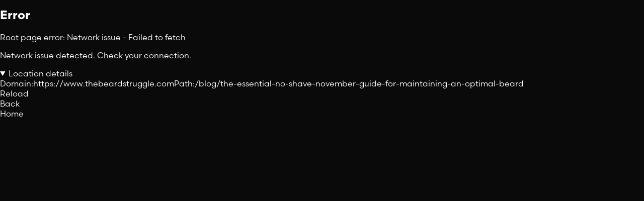

--- FILE ---
content_type: text/html
request_url: https://www.thebeardstruggle.com/blog/the-essential-no-shave-november-guide-for-maintaining-an-optimal-beard
body_size: 33231
content:
<!DOCTYPE html><html lang="EN" style="background-color:black"><head><meta name="viewport" content="width=device-width,initial-scale=1" charSet="utf-8"/><meta name="viewport" content="width=device-width, initial-scale=1.0"/><link rel="preconnect" href="https://fonts.googleapis.com"/><link rel="preconnect" href="https://fonts.gstatic.com" crossorigin="anonymous"/><link rel="preconnect" href="https://use.typekit.net"/><link rel="dns-prefetch" href="https://cacheckout.thebeardstruggle.com"/><link rel="preconnect" href="https://cacheckout.thebeardstruggle.com"/><link rel="preconnect" href="https://cdn.shopify.com" crossorigin="anonymous"/><link rel="dns-prefetch" href="https://cdn.shopify.com"/><link href="/favicon.ico" type="image/svg+xml" rel="icon"/><link rel="alternate" hrefLang="x-default" href="https://www.thebeardstruggle.com/blog/the-essential-no-shave-november-guide-for-maintaining-an-optimal-beard"/><link rel="alternate" hrefLang="en-US" href="https://www.thebeardstruggle.com/blog/the-essential-no-shave-november-guide-for-maintaining-an-optimal-beard"/><link rel="alternate" hrefLang="en-CA" href="https://www.thebeardstruggle.com/blog/the-essential-no-shave-november-guide-for-maintaining-an-optimal-beard?currency=CAD"/><link rel="alternate" hrefLang="en-AU" href="https://www.thebeardstruggle.com/blog/the-essential-no-shave-november-guide-for-maintaining-an-optimal-beard?currency=AUD"/><link rel="alternate" hrefLang="en-JP" href="https://www.thebeardstruggle.com/blog/the-essential-no-shave-november-guide-for-maintaining-an-optimal-beard?currency=JPY"/><link rel="alternate" hrefLang="en-NZ" href="https://www.thebeardstruggle.com/blog/the-essential-no-shave-november-guide-for-maintaining-an-optimal-beard?currency=NZD"/><link rel="alternate" hrefLang="en-GB" href="https://uk.thebeardstruggle.com/blog/the-essential-no-shave-november-guide-for-maintaining-an-optimal-beard"/><link rel="alternate" hrefLang="en-DE" href="https://eu.thebeardstruggle.com/blog/the-essential-no-shave-november-guide-for-maintaining-an-optimal-beard"/><link rel="alternate" hrefLang="de" href="https://eu.thebeardstruggle.com/de/blog/the-essential-no-shave-november-guide-for-maintaining-an-optimal-beard"/><link rel="alternate" hrefLang="en-NO" href="https://eu.thebeardstruggle.com/blog/the-essential-no-shave-november-guide-for-maintaining-an-optimal-beard?currency=NOK"/><link rel="alternate" hrefLang="en-SE" href="https://eu.thebeardstruggle.com/blog/the-essential-no-shave-november-guide-for-maintaining-an-optimal-beard?currency=SEK"/><link rel="alternate" hrefLang="en-CH" href="https://eu.thebeardstruggle.com/blog/the-essential-no-shave-november-guide-for-maintaining-an-optimal-beard?currency=CHF"/><link rel="alternate" hrefLang="en-CZ" href="https://eu.thebeardstruggle.com/blog/the-essential-no-shave-november-guide-for-maintaining-an-optimal-beard?currency=CZK"/><link rel="alternate" hrefLang="en-DK" href="https://eu.thebeardstruggle.com/blog/the-essential-no-shave-november-guide-for-maintaining-an-optimal-beard?currency=DKK"/><link rel="alternate" hrefLang="en-HU" href="https://eu.thebeardstruggle.com/blog/the-essential-no-shave-november-guide-for-maintaining-an-optimal-beard?currency=HUF"/><link rel="alternate" hrefLang="en-IL" href="https://eu.thebeardstruggle.com/blog/the-essential-no-shave-november-guide-for-maintaining-an-optimal-beard?currency=ILS"/><link rel="alternate" hrefLang="en-PL" href="https://eu.thebeardstruggle.com/blog/the-essential-no-shave-november-guide-for-maintaining-an-optimal-beard?currency=PLN"/><title>THE BEST ESSENTIAL &#x27;NO SHAVE NOVEMBER&#x27; GUIDE FOR MAINTAINING AN OPTIMAL BEARD | The Beard Struggle</title><meta name="description" content=""/><link rel="canonical" href="https://www.thebeardstruggle.com/blog/the-essential-no-shave-november-guide-for-maintaining-an-optimal-beard"/><meta property="og:title" content="THE BEST ESSENTIAL &#x27;NO SHAVE NOVEMBER&#x27; GUIDE FOR MAINTAINING AN OPTIMAL BEARD | The Beard Struggle"/><meta property="og:description" content=""/><meta property="og:url" content="https://www.thebeardstruggle.com/blog/the-essential-no-shave-november-guide-for-maintaining-an-optimal-beard"/><meta property="og:site_name" content="The Beard Struggle"/><meta property="og:locale" content="en_US"/><meta property="og:type" content="article"/><meta name="twitter:card" content="summary_large_image"/><meta name="twitter:creator" content="@beard_struggle"/><meta name="twitter:site" content="@beard_struggle"/><meta name="twitter:url" content="https://www.thebeardstruggle.com/blog/the-essential-no-shave-november-guide-for-maintaining-an-optimal-beard"/><meta name="twitter:title" content="THE BEST ESSENTIAL &#x27;NO SHAVE NOVEMBER&#x27; GUIDE FOR MAINTAINING AN OPTIMAL BEARD | The Beard Struggle"/><meta name="twitter:description" content=""/><meta http-equiv="content-language" content="EN"/><meta name="color-scheme" content="dark"/><meta name="theme-color" content="#0a0a0a"/><meta name="og:image" content="https://cdn.shopify.com/s/files/1/0954/4660/articles/PRO_1_a3ff2d75-8b2c-478b-883a-392606436164.jpg?v=1565313162"/><meta name="twitter:image" content="https://cdn.shopify.com/s/files/1/0954/4660/articles/PRO_1_a3ff2d75-8b2c-478b-883a-392606436164.jpg?v=1565313162"/><meta name="robots" content="index, follow"/><meta name="google-site-verification" content="Xg_upUt7wgxBhzg81Ao3oNafeS9ecHJ9pJzJkQDmB80"/><meta name="google-site-verification" content="-d_oTmSY69mvCf1sprAAe7AhNCCKqhHL5NEhQ7g6Itg"/><meta name="google-site-verification" content="Xg_upUt7wgxBhzg81Ao3oNafeS9ecHJ9pJzJkQDmB80"/><meta name="audisto-confirm" content="6e99c2a42fcbd82227cfcda0bd04d071aaf39ebf"/><meta name="" content="6e99c2a42fcbd82227cfcda0bd04d071aaf39ebf"/><link rel="modulepreload" href="https://cdn.shopify.com/oxygen-v2/25819/10160/20980/2911362/assets/entry.client-BAZmFgkv.js"/><link rel="modulepreload" href="https://cdn.shopify.com/oxygen-v2/25819/10160/20980/2911362/assets/style--nWTp7Q_.js"/><link rel="modulepreload" href="https://cdn.shopify.com/oxygen-v2/25819/10160/20980/2911362/assets/client-DcEJt5wB.js"/><link rel="modulepreload" href="https://cdn.shopify.com/oxygen-v2/25819/10160/20980/2911362/assets/index--LSBybaM.js"/><link rel="modulepreload" href="https://cdn.shopify.com/oxygen-v2/25819/10160/20980/2911362/assets/ComponentErrorBoundary-M2_BUcQh.js"/><link rel="modulepreload" href="https://cdn.shopify.com/oxygen-v2/25819/10160/20980/2911362/assets/root-rZuQsJoS.js"/><link rel="modulepreload" href="https://cdn.shopify.com/oxygen-v2/25819/10160/20980/2911362/assets/index-D972FCst.js"/><link rel="modulepreload" href="https://cdn.shopify.com/oxygen-v2/25819/10160/20980/2911362/assets/CartProvider-BXPKoc4s.js"/><link rel="modulepreload" href="https://cdn.shopify.com/oxygen-v2/25819/10160/20980/2911362/assets/js-CBDkytsF.js"/><link rel="modulepreload" href="https://cdn.shopify.com/oxygen-v2/25819/10160/20980/2911362/assets/Link-C8zpE1Vu.js"/><link rel="modulepreload" href="https://cdn.shopify.com/oxygen-v2/25819/10160/20980/2911362/assets/layout.map-CEhfjLi9.js"/><link rel="modulepreload" href="https://cdn.shopify.com/oxygen-v2/25819/10160/20980/2911362/assets/utils-CWBOPToR.js"/><link rel="modulepreload" href="https://cdn.shopify.com/oxygen-v2/25819/10160/20980/2911362/assets/Logo-CVnhI910.js"/><link rel="modulepreload" href="https://cdn.shopify.com/oxygen-v2/25819/10160/20980/2911362/assets/Trustpilot-DOWGiY8p.js"/><link rel="modulepreload" href="https://cdn.shopify.com/oxygen-v2/25819/10160/20980/2911362/assets/index-C444lPB0.js"/><link rel="modulepreload" href="https://cdn.shopify.com/oxygen-v2/25819/10160/20980/2911362/assets/store-nYldG59C.js"/><link rel="modulepreload" href="https://cdn.shopify.com/oxygen-v2/25819/10160/20980/2911362/assets/TBSAnalytics.client-B-l4s4FO.js"/><link rel="modulepreload" href="https://cdn.shopify.com/oxygen-v2/25819/10160/20980/2911362/assets/services.client-DssvRwHW.js"/><link rel="modulepreload" href="https://cdn.shopify.com/oxygen-v2/25819/10160/20980/2911362/assets/useDevice-BdJ5Iy3t.js"/><link rel="modulepreload" href="https://cdn.shopify.com/oxygen-v2/25819/10160/20980/2911362/assets/AccountProvider-Bdvy3WCK.js"/><link rel="modulepreload" href="https://cdn.shopify.com/oxygen-v2/25819/10160/20980/2911362/assets/Input-P3GYjcHL.js"/><link rel="modulepreload" href="https://cdn.shopify.com/oxygen-v2/25819/10160/20980/2911362/assets/createLucideIcon-L7yUSBiQ.js"/><link rel="modulepreload" href="https://cdn.shopify.com/oxygen-v2/25819/10160/20980/2911362/assets/pagination-CEVzCzJb.js"/><link rel="modulepreload" href="https://cdn.shopify.com/oxygen-v2/25819/10160/20980/2911362/assets/RouteErrorBoundary-D2rERCXz.js"/><link rel="modulepreload" href="https://cdn.shopify.com/oxygen-v2/25819/10160/20980/2911362/assets/index-kHoILKOx.js"/><link rel="modulepreload" href="https://cdn.shopify.com/oxygen-v2/25819/10160/20980/2911362/assets/index-C7spWSZu.js"/><link rel="modulepreload" href="https://cdn.shopify.com/oxygen-v2/25819/10160/20980/2911362/assets/routing-CwgU_leR.js"/><link rel="modulepreload" href="https://cdn.shopify.com/oxygen-v2/25819/10160/20980/2911362/assets/routing-CT_DN0nY.js"/><link rel="modulepreload" href="https://cdn.shopify.com/oxygen-v2/25819/10160/20980/2911362/assets/product-BUg0BNoa.js"/><link rel="modulepreload" href="https://cdn.shopify.com/oxygen-v2/25819/10160/20980/2911362/assets/Storages.client-CCPXZyxo.js"/><link rel="modulepreload" href="https://cdn.shopify.com/oxygen-v2/25819/10160/20980/2911362/assets/Draggable-BNcm8EPI.js"/><link rel="modulepreload" href="https://cdn.shopify.com/oxygen-v2/25819/10160/20980/2911362/assets/useAccountSubmission-CvC_ct_E.js"/><link rel="modulepreload" href="https://cdn.shopify.com/oxygen-v2/25819/10160/20980/2911362/assets/useInterval-Ct2MIukP.js"/><link rel="modulepreload" href="https://cdn.shopify.com/oxygen-v2/25819/10160/20980/2911362/assets/useRootSubmission-DnY32eY1.js"/><link rel="modulepreload" href="https://cdn.shopify.com/oxygen-v2/25819/10160/20980/2911362/assets/action.enum-D3qp6e38.js"/><link rel="modulepreload" href="https://cdn.shopify.com/oxygen-v2/25819/10160/20980/2911362/assets/Cart.client-BetkzVqM.js"/><link rel="modulepreload" href="https://cdn.shopify.com/oxygen-v2/25819/10160/20980/2911362/assets/preload-helper-A2wPuqYO.js"/><link rel="modulepreload" href="https://cdn.shopify.com/oxygen-v2/25819/10160/20980/2911362/assets/fallbacks-jVERkyh3.js"/><link rel="modulepreload" href="https://cdn.shopify.com/oxygen-v2/25819/10160/20980/2911362/assets/Marauder.entry-B-i0NHj1.js"/><link rel="modulepreload" href="https://cdn.shopify.com/oxygen-v2/25819/10160/20980/2911362/assets/analytics-Ba7-jkAb.js"/><link rel="modulepreload" href="https://cdn.shopify.com/oxygen-v2/25819/10160/20980/2911362/assets/scents.map-BciK6Fal.js"/><link rel="modulepreload" href="https://cdn.shopify.com/oxygen-v2/25819/10160/20980/2911362/assets/VikingStorm.entry-BA7RmFwW.js"/><link rel="modulepreload" href="https://cdn.shopify.com/oxygen-v2/25819/10160/20980/2911362/assets/time_dateUtils-hJvBjAdF.js"/><link rel="modulepreload" href="https://cdn.shopify.com/oxygen-v2/25819/10160/20980/2911362/assets/x-BAG-vxx3.js"/><link rel="modulepreload" href="https://cdn.shopify.com/oxygen-v2/25819/10160/20980/2911362/assets/Image-D_tBjEAE.js"/><link rel="modulepreload" href="https://cdn.shopify.com/oxygen-v2/25819/10160/20980/2911362/assets/ImageWithSkeleton-BJ1HWFmR.js"/><link rel="modulepreload" href="https://cdn.shopify.com/oxygen-v2/25819/10160/20980/2911362/assets/Text-DYsjYyDR.js"/><link rel="modulepreload" href="https://cdn.shopify.com/oxygen-v2/25819/10160/20980/2911362/assets/useScents-nN3DRsTC.js"/><link rel="modulepreload" href="https://cdn.shopify.com/oxygen-v2/25819/10160/20980/2911362/assets/ProductPageCarousel-DVRbXBl1.js"/><link rel="modulepreload" href="https://cdn.shopify.com/oxygen-v2/25819/10160/20980/2911362/assets/swiper-react-D9xxpyFS.js"/><link rel="modulepreload" href="https://cdn.shopify.com/oxygen-v2/25819/10160/20980/2911362/assets/SwiperCarrousel-EBghCC39.js"/><link rel="modulepreload" href="https://cdn.shopify.com/oxygen-v2/25819/10160/20980/2911362/assets/useFetchProducts-Db_WTsDw.js"/><link rel="modulepreload" href="https://cdn.shopify.com/oxygen-v2/25819/10160/20980/2911362/assets/Carrousel-Dx7Pd0gh.js"/><link rel="modulepreload" href="https://cdn.shopify.com/oxygen-v2/25819/10160/20980/2911362/assets/Accordion-DLEy8kGJ.js"/><link rel="modulepreload" href="https://cdn.shopify.com/oxygen-v2/25819/10160/20980/2911362/assets/useFreebies-BiIAO-Vv.js"/><link rel="modulepreload" href="https://cdn.shopify.com/oxygen-v2/25819/10160/20980/2911362/assets/array_objectUtils-DSmJjdQ7.js"/><link rel="modulepreload" href="https://cdn.shopify.com/oxygen-v2/25819/10160/20980/2911362/assets/actions.enum-af6CLtkI.js"/><link rel="modulepreload" href="https://cdn.shopify.com/oxygen-v2/25819/10160/20980/2911362/assets/chevron-down-Bb_c5IWF.js"/><link rel="modulepreload" href="https://cdn.shopify.com/oxygen-v2/25819/10160/20980/2911362/assets/check-CdBColFA.js"/><link rel="modulepreload" href="https://cdn.shopify.com/oxygen-v2/25819/10160/20980/2911362/assets/InView-h6wl4oT3.js"/><link rel="modulepreload" href="https://cdn.shopify.com/oxygen-v2/25819/10160/20980/2911362/assets/useCountDown-CoOhXgwe.js"/><link rel="modulepreload" href="https://cdn.shopify.com/oxygen-v2/25819/10160/20980/2911362/assets/Markup-C6eI2b-T.js"/><link rel="modulepreload" href="https://cdn.shopify.com/oxygen-v2/25819/10160/20980/2911362/assets/Skeletons-BbDH2IFB.js"/><link rel="modulepreload" href="https://cdn.shopify.com/oxygen-v2/25819/10160/20980/2911362/assets/Progress-LS_tHIpf.js"/><link rel="modulepreload" href="https://cdn.shopify.com/oxygen-v2/25819/10160/20980/2911362/assets/plus-C5Mm4dFE.js"/><link rel="modulepreload" href="https://cdn.shopify.com/oxygen-v2/25819/10160/20980/2911362/assets/chevron-right-BUCedcWT.js"/><link rel="modulepreload" href="https://cdn.shopify.com/oxygen-v2/25819/10160/20980/2911362/assets/localization-A9E4MEmd.js"/><link rel="modulepreload" href="https://cdn.shopify.com/oxygen-v2/25819/10160/20980/2911362/assets/404Layout-B0FpHBcb.js"/><link rel="modulepreload" href="https://cdn.shopify.com/oxygen-v2/25819/10160/20980/2911362/assets/pagination-CP2B7W1Y.js"/><link rel="modulepreload" href="https://cdn.shopify.com/oxygen-v2/25819/10160/20980/2911362/assets/lock-DQXwZta-.js"/><link rel="modulepreload" href="https://cdn.shopify.com/oxygen-v2/25819/10160/20980/2911362/assets/shopping-cart-Bv_nk20Z.js"/><link rel="modulepreload" href="https://cdn.shopify.com/oxygen-v2/25819/10160/20980/2911362/assets/AnimatedNumber-Byk9msNB.js"/><link rel="modulepreload" href="https://cdn.shopify.com/oxygen-v2/25819/10160/20980/2911362/assets/useUSDEquivalent-CA-XzyRi.js"/><link rel="modulepreload" href="https://cdn.shopify.com/oxygen-v2/25819/10160/20980/2911362/assets/config-BJdRqBi3.js"/><link rel="modulepreload" href="https://cdn.shopify.com/oxygen-v2/25819/10160/20980/2911362/assets/constants-DHhyhB2Z.js"/><link rel="modulepreload" href="https://cdn.shopify.com/oxygen-v2/25819/10160/20980/2911362/assets/route-BS0yYlvx.js"/><link rel="modulepreload" href="https://cdn.shopify.com/oxygen-v2/25819/10160/20980/2911362/assets/seo-D3aqupGf.js"/><link rel="modulepreload" href="https://cdn.shopify.com/oxygen-v2/25819/10160/20980/2911362/assets/blogsConfig-DtPyMo5g.js"/><link rel="modulepreload" href="https://cdn.shopify.com/oxygen-v2/25819/10160/20980/2911362/assets/BlogPage-EKQ9cwn8.js"/><link rel="modulepreload" href="https://cdn.shopify.com/oxygen-v2/25819/10160/20980/2911362/assets/HeadingList-M3D_Olqv.js"/><link rel="modulepreload" href="https://cdn.shopify.com/oxygen-v2/25819/10160/20980/2911362/assets/index-1ppekIJR.js"/><link rel="modulepreload" href="https://cdn.shopify.com/oxygen-v2/25819/10160/20980/2911362/assets/index-CN1u9sll.js"/><link rel="modulepreload" href="https://cdn.shopify.com/oxygen-v2/25819/10160/20980/2911362/assets/Breadcrumbs-BOSprE-r.js"/><link rel="modulepreload" href="https://cdn.shopify.com/oxygen-v2/25819/10160/20980/2911362/assets/BlogBuyBox.client-B9g-AW6p.js"/><link rel="modulepreload" href="https://cdn.shopify.com/oxygen-v2/25819/10160/20980/2911362/assets/utils-BvxvSGVl.js"/><link rel="modulepreload" href="https://cdn.shopify.com/oxygen-v2/25819/10160/20980/2911362/assets/BlogAside-DGsdasNf.js"/><link rel="modulepreload" href="https://cdn.shopify.com/oxygen-v2/25819/10160/20980/2911362/assets/BlogCard-BNsSdsLx.js"/><link rel="stylesheet" href="https://cdn.shopify.com/oxygen-v2/25819/10160/20980/2911362/assets/swiper-react-BMD19QWe.css"/><link rel="stylesheet" href="https://cdn.shopify.com/oxygen-v2/25819/10160/20980/2911362/assets/pagination-DE0q59Ew.css"/><link href="https://cdn.shopify.com/oxygen-v2/25819/10160/20980/2911362/assets/app-BaD9dt_A.css" rel="stylesheet"/><link href="https://cdn.shopify.com/oxygen-v2/25819/10160/20980/2911362/assets/swiper-DHBATib1.css" rel="stylesheet"/><link href="https://cdn.shopify.com/oxygen-v2/25819/10160/20980/2911362/assets/navigation-DQzmXbEx.css" rel="stylesheet"/><link href="https://fonts.googleapis.com/css2?family=Lobster+Two:ital@1&amp;display=swap" rel="stylesheet"/><link href="https://fonts.googleapis.com/css2?family=Orbitron:wght@800&amp;display=swap" rel="stylesheet"/><link href="https://fonts.googleapis.com/css2?family=Domine:wght@400&amp;display=swap" rel="stylesheet"/><link href="https://use.typekit.net/ory0txv.css" rel="stylesheet"/><script type="application/ld+json">{"@context":"https://schema.org","@type":"BreadcrumbList","itemListElement":[{"@type":"ListItem","item":"https://www.thebeardstruggle.com/","position":1,"name":"Home"},{"@type":"ListItem","item":"https://www.thebeardstruggle.com/blog","position":2,"name":"Beard Blog"},{"@type":"ListItem","item":"https://www.thebeardstruggle.com/blog/the-essential-no-shave-november-guide-for-maintaining-an-optimal-beard","position":3,"name":"THE BEST ESSENTIAL 'NO SHAVE NOVEMBER' GUIDE FOR MAINTAINING AN OPTIMAL BEARD"}],"numberOfItems":3}</script><script type="application/ld+json">{"@context":"https://schema.org","@type":"BlogPosting","mainEntityOfPage":{"@type":"WebPage","@id":"https://www.thebeardstruggle.com/blog/the-essential-no-shave-november-guide-for-maintaining-an-optimal-beard"},"headline":"THE BEST ESSENTIAL 'NO SHAVE NOVEMBER' GUIDE FOR MAINTAINING AN OPTIMAL BEARD","description":"","image":{"@type":"ImageObject","url":"https://cdn.shopify.com/s/files/1/0954/4660/articles/PRO_1_a3ff2d75-8b2c-478b-883a-392606436164.jpg?v=1565313162"},"datePublished":"Nov 02, 2016","dateModified":"Nov 02, 2016","author":{"@type":"Person","name":"Fran O'Reilly"},"publisher":{"@type":"Organization","name":"The Beard Struggle","url":"https://www.thebeardstruggle.com/","logo":"https://cdn.shopify.com/s/files/1/0699/8491/1649/files/tbs-checkout-logo.png?v=1678307443"}}</script><script blocking="render">(function(){const h=function(e){setTimeout(function(){window.postMessage('engage_page_shown','*')},3000)};window.addEventListener('pageshow',h)})();</script><script blocking="render">const o=Object.defineProperty;Object.defineProperty=function(a,b,c){try{return o.call(Object,a,b,c)}catch(d){return a}};if(typeof Node==='function'&&Node.prototype){const r=Node.prototype.removeChild;Node.prototype.removeChild=function(a){if(a.parentNode!==this)return a;return r.apply(this,arguments)};const i=Node.prototype.insertBefore;Node.prototype.insertBefore=function(a,b){if(b&&b.parentNode!==this)return a;return i.apply(this,arguments)}}if(typeof Element!=='undefined'&&Element.prototype&&typeof Element.prototype.appendChild==='function'){const a=Element.prototype.appendChild;Element.prototype.appendChild=function(b){try{return a.call(this,b)}catch(c){return null}}}</script><script blocking="render">window.i18n = {"locale":"en-US","language":"EN","storefrontCode":"caStorefront","continent":"NA","currency":"USD","country":"US"}; window.geo = {"continent":"NA","country":"US","city":"Columbus","regionCode":"OH","longitude":"-82.99879","latitude":"39.96118","timezone":"America/New_York","region":"Ohio","ip":"3.143.168.88"};</script><style id="body-fallback">body{margin:0px;overflow-x:hidden;width:100%;display:flex;flex-direction:column;min-height:100vh;color:white;font-family:scandia-web;background:#0a0a0b}</style></head><body><header class="transition_200 sticky top-0 z-50! w-full overflow-visible" data-tbs-element-id="header-wrapper"><div class="relative z-1 bg-[#0A0A0B]"><div class="bg-tbs-slate-1000 z-300 w-full" data-tbs-element-id="header-desktop-main-nav"><div class="bg-tbs-slate-1000 mx-auto flex h-[64px] max-w-[1440px] items-center px-4"><a style="height:40px;width:220px;display:block" href="https://www.thebeardstruggle.com/?currency=USD"><img src="https://cdn.shopify.com/s/files/1/0954/4660/files/logo.png?v=1671649740&amp;width=290&amp;height=46&amp;crop=center" width="220" height="35" loading="lazy" alt="The Beard Struggle"/></a><nav class="ml-10 flex items-center gap-6"><a class="hover:text-tbs-gold-500 text-[14px]" href="https://www.thebeardstruggle.com/beard-quiz?currency=USD">Beard Quiz</a><a class="hover:text-tbs-gold-500 text-[14px]" href="https://www.thebeardstruggle.com/scent-guide?currency=USD">Scent Guide</a><div class="group relative" data-open="false"><button class="flex min-w-[68px] items-center gap-1"><span class="hover:text-tbs-gold-500 text-[.875rem]">Learn</span><svg xmlns="http://www.w3.org/2000/svg" viewBox="0 0 448 512" data-icon-type="angle-down" class=" size-6  cursor-pointer  transition_200 w-3 rotate-0 group-data-[open=true]:rotate-180"><path fill="currentColor" d="M241 369c-9.4 9.4-24.6 9.4-33.9 0L47 209c-9.4-9.4-9.4-24.6 0-33.9s24.6-9.4 33.9 0l143 143L367 175c9.4-9.4 24.6-9.4 33.9 0s9.4 24.6 0 33.9L241 369z"></path></svg></button><div class="transition_200 bg-tbs-slate-800 border-tbs-slate-600 pointer-events-none absolute top-full z-10000 mt-[1.2rem] flex w-[200px] max-w-max origin-bottom translate-y-[5%] rounded border p-[1rem] opacity-0 group-data-[open=true]:pointer-events-auto group-data-[open=true]:translate-y-0 group-data-[open=true]:opacity-[100%]"><div class="flex flex-col gap-2"><a class="hover:text-tbs-gold-500 text-left" href="https://www.thebeardstruggle.com/about-us?currency=USD">About Us</a><a class="hover:text-tbs-gold-500 text-left" href="https://www.thebeardstruggle.com/brand-viking-program?currency=USD">Brand Viking Program</a><a class="hover:text-tbs-gold-500 text-left" href="https://www.thebeardstruggle.com/free-gifts?currency=USD">Free Gifts</a><a class="hover:text-tbs-gold-500 text-left" href="https://www.thebeardstruggle.com/black-card?currency=USD">Black Card</a><a class="hover:text-tbs-gold-500 text-left" href="https://www.thebeardstruggle.com/ambassadors?currency=USD">Our Ambassadors</a><a class="hover:text-tbs-gold-500 text-left" href="https://www.thebeardstruggle.com/blog?currency=USD">Beard Blog</a><a class="hover:text-tbs-gold-500 text-left" href="https://www.thebeardstruggle.com/styles?currency=USD">Styles Blog</a><a class="hover:text-tbs-gold-500 text-left" href="https://www.thebeardstruggle.com/insider-lab?currency=USD">Insider Lab</a><a class="hover:text-tbs-gold-500 text-left" href="https://www.thebeardstruggle.com/tools?currency=USD">Tools</a><a class="hover:text-tbs-gold-500 text-left" href="https://www.thebeardstruggle.com/viking-aid?currency=USD">Viking Aid</a><a class="hover:text-tbs-gold-500 text-left" href="https://www.thebeardstruggle.com/raffles?currency=USD">Raffles</a><a class="hover:text-tbs-gold-500 text-left" href="https://www.thebeardstruggle.com/votes?currency=USD">Votes</a><a class="hover:text-tbs-gold-500 text-left" href="https://www.thebeardstruggle.com/wholesale-application?currency=USD">Wholesale</a></div></div></div><div class="group relative" data-open="false"><button class="flex min-w-[68px] items-center gap-1"><span class="hover:text-tbs-gold-500 text-[.875rem]">Help</span><svg xmlns="http://www.w3.org/2000/svg" viewBox="0 0 448 512" data-icon-type="angle-down" class=" size-6  cursor-pointer  transition_200 w-3 rotate-0 group-data-[open=true]:rotate-180"><path fill="currentColor" d="M241 369c-9.4 9.4-24.6 9.4-33.9 0L47 209c-9.4-9.4-9.4-24.6 0-33.9s24.6-9.4 33.9 0l143 143L367 175c9.4-9.4 24.6-9.4 33.9 0s9.4 24.6 0 33.9L241 369z"></path></svg></button><div class="transition_200 bg-tbs-slate-800 border-tbs-slate-600 pointer-events-none absolute top-full z-10000 mt-[1.2rem] flex w-[200px] max-w-max origin-bottom translate-y-[5%] rounded border p-[1rem] opacity-0 group-data-[open=true]:pointer-events-auto group-data-[open=true]:translate-y-0 group-data-[open=true]:opacity-[100%]"><div class="flex flex-col gap-2"><div role="link" class="hover:text-tbs-gold-500 text-left">Customer Support</div><a class="hover:text-tbs-gold-500 text-left" href="https://www.thebeardstruggle.com/help?currency=USD">FAQs</a></div></div></div></nav><div class="ml-auto flex items-center gap-2"><div class="w-80"><div class="focus-within:border-tbs-gold-400 text-tbs-slate-200 focus-within:text-tbs-gold-400! border-tbs-slate-200 flex h-12 w-[full] min-w-[200px] items-center overflow-hidden rounded-full border px-4 max-sm:mb-4 lg:h-9"><div class="relative size-6"><svg xmlns="http://www.w3.org/2000/svg" viewBox="0 0 512 512" data-icon-type="magnifying-glass" class="  mt-1 size-4"><path fill="currentColor" d="M384 208A176 176 0 1 0 32 208a176 176 0 1 0 352 0zM343.3 366C307 397.2 259.7 416 208 416C93.1 416 0 322.9 0 208S93.1 0 208 0S416 93.1 416 208c0 51.7-18.8 99-50 135.3L507.3 484.7c6.2 6.2 6.2 16.4 0 22.6s-16.4 6.2-22.6 0L343.3 366z"></path></svg></div><div class="relative flex flex-col p-1 rounded-md max-w-[90vw] overflow-auto md:max-w-[60vw] w-full mb-0" id="input-wrapper"><div class="m-0"><div class="relative"><span class="pointer-events-none absolute top-[50%] left-3 w-6 translate-y-[-50%]"></span><input wrapperclassname="w-full mb-0  " inputclassname="py-0 bg-transparent    " labelclassname="m-0   " type="search" data-tbs-element-id="search-input" id="q" class="w-full min-h-[42px] block text-[16px] p-4 rounded-sm pr-10 text-white border-none select-none transition_200 outline-none focus:outline-none focus:ring-0 py-0 bg-transparent" name="q" value=""/></div></div><div class="relative items-center justify-start gap-1 overflow-auto py-2 hidden"></div><p class="text-red-700"></p></div></div><div class="group relative w-80" data-open="false"><div class="transition_200 pointer-events-none absolute top-full z-10000 w-80 origin-bottom opacity-0 group-data-[open=true]:pointer-events-auto group-data-[open=true]:translate-y-0 group-data-[open=true]:opacity-[100%]"><div class="bg-tbs-slate-800 border-tbs-slate-600 my-2 max-h-[90vh] overflow-x-hidden overflow-y-auto rounded-sm border"><div class="relative p-2 pt-5"><svg xmlns="http://www.w3.org/2000/svg" fill="none" viewBox="0 0 24 24" stroke-width="1.5" stroke="currentColor" data-icon-type="plus" class=" size-6  cursor-pointer  absolute top-1 right-2 size-8 rotate-45"><path stroke-linecap="round" stroke-linejoin="round" d="M12 4.5v15m7.5-7.5h-15"></path></svg><br/><a class="nav_link block w-full text-center" href="https://www.thebeardstruggle.com/search-results?q=&amp;currency=USD">seeMoreResults<!-- --> →</a></div></div></div></div></div><div class="ml-auto flex items-center gap-2"><button title="Select Currency" class="relative m-0 cursor-pointer border-transparent size-8 grid place-items-center hover:bg-tbs-slate-800 rounded-md transition-colors duration-200"><img title="US - USD" src="https://cdn.shopify.com/s/files/1/0699/8491/1649/files/us_flag.svg?v=1712706196" alt="US" loading="lazy" crossorigin="anonymous" width="24" height="24"/></button><a class="relative m-0 cursor-pointer border-transparent size-8 grid place-items-center hover:bg-tbs-slate-800 rounded-md transition-colors duration-200" rel="nofollow" data-islogedin="false" href="https://www.thebeardstruggle.com/account/dashboard?currency=USD&amp;lang=EN"><svg xmlns="http://www.w3.org/2000/svg" width="24" height="24" viewBox="0 0 24 24" fill="none" stroke="currentColor" stroke-width="2" stroke-linecap="round" stroke-linejoin="round" class="lucide lucide-circle-user-round text-tbs-slate-200" aria-hidden="true"><path d="M18 20a6 6 0 0 0-12 0"></path><circle cx="12" cy="10" r="4"></circle><circle cx="12" cy="12" r="10"></circle></svg></a><button title="Cart" class="relative m-0 cursor-pointer border-transparent size-8 grid place-items-center hover:bg-tbs-slate-800 rounded-md transition-colors duration-200"><div class="relative"><svg xmlns="http://www.w3.org/2000/svg" viewBox="0 0 448 512" data-icon-type="bag-shopping" class=" cursor-pointer  size-5"><path fill="currentColor" d="M160 96v32H288V96c0-35.3-28.7-64-64-64s-64 28.7-64 64zm-32 64H48c-8.8 0-16 7.2-16 16V416c0 35.3 28.7 64 64 64H352c35.3 0 64-28.7 64-64V176c0-8.8-7.2-16-16-16H320v80c0 8.8-7.2 16-16 16s-16-7.2-16-16V160H160v80c0 8.8-7.2 16-16 16s-16-7.2-16-16V160zm0-32V96c0-53 43-96 96-96s96 43 96 96v32h80c26.5 0 48 21.5 48 48V416c0 53-43 96-96 96H96c-53 0-96-43-96-96V176c0-26.5 21.5-48 48-48h80z"></path></svg><span class="bg-tbs-gold-500 absolute top-0 left-[.875rem] flex h-[1.125rem] w-[1.125rem] -translate-y-1 items-center justify-center rounded-full text-[.6875rem] font-medium text-black">0</span></div></button></div></div></div></div><nav class="bg-tbs-slate-600 group flex h-[46px]" data-open="false" data-tbs-element-id="header-desktop-collections-nav"><ul class="text-tbs-gold-400 z-50 mx-auto flex w-full max-w-360 items-center justify-between px-4"><li class="font-bebas-neue pointer transition_200 cursor-pointer text-center text-[20px] uppercase hover:text-white" data-tbs-element-id="header-desktop-collection-nav-item">Kits &amp; Bundles</li><li class="font-bebas-neue pointer transition_200 cursor-pointer text-center text-[20px] uppercase hover:text-white" data-tbs-element-id="header-desktop-collection-nav-item">Beard</li><li class="font-bebas-neue pointer transition_200 cursor-pointer text-center text-[20px] uppercase hover:text-white" data-tbs-element-id="header-desktop-collection-nav-item">Body</li><li class="font-bebas-neue pointer transition_200 cursor-pointer text-center text-[20px] uppercase hover:text-white" data-tbs-element-id="header-desktop-collection-nav-item">Skin</li><li class="font-bebas-neue pointer transition_200 cursor-pointer text-center text-[20px] uppercase hover:text-white" data-tbs-element-id="header-desktop-collection-nav-item">Lifestyle</li><li class="font-bebas-neue pointer transition_200 cursor-pointer text-center text-[20px] uppercase hover:text-white" data-tbs-element-id="header-desktop-collection-nav-item"><a href="https://www.thebeardstruggle.com/collections/new-products?currency=USD">New Products</a></li><li class="font-bebas-neue pointer transition_200 cursor-pointer text-center text-[20px] uppercase hover:text-white" data-tbs-element-id="header-desktop-collection-nav-item"><a href="https://www.thebeardstruggle.com/collections/beard-oils-balms?currency=USD">Best sellers</a></li><li class="font-bebas-neue pointer transition_200 cursor-pointer text-center text-[20px] uppercase hover:text-white" data-tbs-element-id="header-desktop-collection-nav-item"><a href="https://www.thebeardstruggle.com/collections?currency=USD">Shop All</a></li></ul><section class="transition_300 bg-tbs-slate-1000 border-tbs-gold-300 ease absolute -z-10 w-full -translate-y-full overflow-hidden border-b px-4 pt-20 pb-10 opacity-0 group-data-[open=&quot;true&quot;]:translate-y-0 group-data-[open=&quot;true&quot;]:opacity-100" data-tbs-element-id="header-products-dropdown"><div data-category-matches="false" class="mx-auto hidden w-full max-w-360 items-start justify-between data-[category-matches=&quot;true&quot;]:flex"><div class="transition_200 grid w-full grid-cols-[repeat(2,minmax(min-content,max-content))] items-start gap-6 xl:grid-cols-[repeat(3,minmax(min-content,max-content))]"><a class="group/link flex w-fit animate-[fade-in_500ms_forwards,slide-up_500ms_forwards] items-center gap-2 opacity-0" style="animation-delay:0ms" data-tbs-element-id="header-category-item" href="https://www.thebeardstruggle.com/collections/beard-kits?currency=USD"><img src="https://cdn.shopify.com/s/files/1/0954/4660/files/menu-nav-beard-kits.png?v=1712683345&amp;width=100&amp;height=100&amp;crop=center" loading="lazy" width="53" height="53" alt="Beard Kits"/><div><p class="group-hover/link:text-tbs-gold-500 font-medium text-slate-200 duration-200">Beard Kits</p><p class="text-tbs-slate-300">Get stocked up.</p></div></a><a class="group/link flex w-fit animate-[fade-in_500ms_forwards,slide-up_500ms_forwards] items-center gap-2 opacity-0" style="animation-delay:40ms" data-tbs-element-id="header-category-item" href="https://www.thebeardstruggle.com/collections/sampler-kits?currency=USD"><img src="https://cdn.shopify.com/s/files/1/0954/4660/files/menu-nav-sampler-kits.png?v=1712683345&amp;width=100&amp;height=100&amp;crop=center" loading="lazy" width="53" height="53" alt="Sampler Kits"/><div><p class="group-hover/link:text-tbs-gold-500 font-medium text-slate-200 duration-200">Sampler Kits</p><p class="text-tbs-slate-300">Find your scent.</p></div></a><a class="group/link flex w-fit animate-[fade-in_500ms_forwards,slide-up_500ms_forwards] items-center gap-2 opacity-0" style="animation-delay:80ms" data-tbs-element-id="header-category-item" href="https://www.thebeardstruggle.com/collections/skincare-bundles?currency=USD"><img src="https://cdn.shopify.com/s/files/1/0954/4660/files/menu-nav-skin-care-bundles.png?v=1712683345&amp;width=100&amp;height=100&amp;crop=center" loading="lazy" width="53" height="53" alt="Skin Care Bundles"/><div><p class="group-hover/link:text-tbs-gold-500 font-medium text-slate-200 duration-200">Skin Care Bundles</p><p class="text-tbs-slate-300">Look your best.</p></div></a></div><a class="border-tbs-slate-600 hover:border-tbs-gold-300/40 transition_200 relative mx-auto flex h-48 animate-[fade-in_500ms_forwards,slide-up_500ms_forwards] flex-col overflow-hidden rounded-2xl border bg-cover! opacity-0 w-[415px]" rel="follow" href="https://www.thebeardstruggle.com/bundle-builder?currency=USD"><img width="360" height="220" src="https://cdn.shopify.com/s/files/1/0954/4660/files/BYOB_evergreen.png?v=1764102382&amp;width=720&amp;height=440&amp;crop=center" alt="" loading="lazy"/><div class="absolute bottom-3 left-3"><p></p><p class="text-slate-200"></p></div></a></div><div data-category-matches="false" class="mx-auto hidden w-full max-w-360 items-start justify-between data-[category-matches=&quot;true&quot;]:flex"><div class="transition_200 grid w-full grid-cols-[repeat(2,minmax(min-content,max-content))] items-start gap-6 xl:grid-cols-[repeat(3,minmax(min-content,max-content))]"><a class="group/link flex w-fit animate-[fade-in_500ms_forwards,slide-up_500ms_forwards] items-center gap-2 opacity-0" style="animation-delay:0ms" data-tbs-element-id="header-category-item" href="https://www.thebeardstruggle.com/collections/black-oud-line?currency=USD"><img src="https://cdn.shopify.com/s/files/1/0954/4660/files/BlackOud_Bundle_cologne_TW.png?v=1764532151&amp;width=100&amp;height=100&amp;crop=center" loading="lazy" width="53" height="53" alt="Black Oud Line"/><div><p class="group-hover/link:text-tbs-gold-500 font-medium text-slate-200 duration-200">Black Oud Line</p><p class="text-tbs-slate-300">They’ll never forget your scent.</p></div></a><a class="group/link flex w-fit animate-[fade-in_500ms_forwards,slide-up_500ms_forwards] items-center gap-2 opacity-0" style="animation-delay:40ms" data-tbs-element-id="header-category-item" href="https://www.thebeardstruggle.com/collections/beard-growth-products?currency=USD"><img src="https://cdn.shopify.com/s/files/1/0954/4660/files/menu-nav-beard-growth-products.png?v=1712683345&amp;width=100&amp;height=100&amp;crop=center" loading="lazy" width="53" height="53" alt="Beard Growth Products"/><div><p class="group-hover/link:text-tbs-gold-500 font-medium text-slate-200 duration-200">Beard Growth Products</p><p class="text-tbs-slate-300">Promote better growth.</p></div></a><a class="group/link flex w-fit animate-[fade-in_500ms_forwards,slide-up_500ms_forwards] items-center gap-2 opacity-0" style="animation-delay:80ms" data-tbs-element-id="header-category-item" href="https://www.thebeardstruggle.com/collections/beard-oil?currency=USD"><img src="https://cdn.shopify.com/s/files/1/0954/4660/files/menu-nav-beard-oil.png?v=1712683345&amp;width=100&amp;height=100&amp;crop=center" loading="lazy" width="53" height="53" alt="Beard Oil"/><div><p class="group-hover/link:text-tbs-gold-500 font-medium text-slate-200 duration-200">Beard Oil</p><p class="text-tbs-slate-300">Soothe and smooth.</p></div></a><a class="group/link flex w-fit animate-[fade-in_500ms_forwards,slide-up_500ms_forwards] items-center gap-2 opacity-0" style="animation-delay:120ms" data-tbs-element-id="header-category-item" href="https://www.thebeardstruggle.com/collections/shower-wash?currency=USD"><img src="https://cdn.shopify.com/s/files/1/0954/4660/files/menu-nav-beard-shower.png?v=1712683345&amp;width=100&amp;height=100&amp;crop=center" loading="lazy" width="53" height="53" alt="Beard Wash"/><div><p class="group-hover/link:text-tbs-gold-500 font-medium text-slate-200 duration-200">Beard Wash</p><p class="text-tbs-slate-300">Stay smelling fresh.</p></div></a><a class="group/link flex w-fit animate-[fade-in_500ms_forwards,slide-up_500ms_forwards] items-center gap-2 opacity-0" style="animation-delay:160ms" data-tbs-element-id="header-category-item" href="https://www.thebeardstruggle.com/collections/beard-conditioner?currency=USD"><img src="https://cdn.shopify.com/s/files/1/0954/4660/files/Conditioner_LOKI_RENDER_Front_TW.png?v=1718671563&amp;width=100&amp;height=100&amp;crop=center" loading="lazy" width="53" height="53" alt="Beard Conditioners"/><div><p class="group-hover/link:text-tbs-gold-500 font-medium text-slate-200 duration-200">Beard Conditioners</p><p class="text-tbs-slate-300">Achieve Supreme Softness</p></div></a><a class="group/link flex w-fit animate-[fade-in_500ms_forwards,slide-up_500ms_forwards] items-center gap-2 opacity-0" style="animation-delay:200ms" data-tbs-element-id="header-category-item" href="https://www.thebeardstruggle.com/collections/beard-balm?currency=USD"><img src="https://cdn.shopify.com/s/files/1/0954/4660/files/menu-nav-bard-balm.png?v=1712683345&amp;width=100&amp;height=100&amp;crop=center" loading="lazy" width="53" height="53" alt="Beard Balm"/><div><p class="group-hover/link:text-tbs-gold-500 font-medium text-slate-200 duration-200">Beard Balm</p><p class="text-tbs-slate-300">Soften and Style</p></div></a><a class="group/link flex w-fit animate-[fade-in_500ms_forwards,slide-up_500ms_forwards] items-center gap-2 opacity-0" style="animation-delay:240ms" data-tbs-element-id="header-category-item" href="https://www.thebeardstruggle.com/collections/beard-cream?currency=USD"><img src="https://cdn.shopify.com/s/files/1/0954/4660/files/Beard_Cream_Valhalla_Render_TW_63a59ac8-4b0c-4088-814b-d2227397517d.png?v=1722394628&amp;width=100&amp;height=100&amp;crop=center" loading="lazy" width="53" height="53" alt="Beard Cream"/><div><p class="group-hover/link:text-tbs-gold-500 font-medium text-slate-200 duration-200">Beard Cream</p><p class="text-tbs-slate-300">Conquer Dryness and Itch</p></div></a><a class="group/link flex w-fit animate-[fade-in_500ms_forwards,slide-up_500ms_forwards] items-center gap-2 opacity-0" style="animation-delay:280ms" data-tbs-element-id="header-category-item" href="https://www.thebeardstruggle.com/collections/beard-butter?currency=USD"><img src="https://cdn.shopify.com/s/files/1/0954/4660/files/butter.png?v=1718671332&amp;width=100&amp;height=100&amp;crop=center" loading="lazy" width="53" height="53" alt="Beard Butter"/><div><p class="group-hover/link:text-tbs-gold-500 font-medium text-slate-200 duration-200">Beard Butter</p><p class="text-tbs-slate-300">Unleash Fierce Power and Dominance</p></div></a><a class="group/link flex w-fit animate-[fade-in_500ms_forwards,slide-up_500ms_forwards] items-center gap-2 opacity-0" style="animation-delay:320ms" data-tbs-element-id="header-category-item" href="https://www.thebeardstruggle.com/collections/balm-wax?currency=USD"><img src="https://cdn.shopify.com/s/files/1/0954/4660/files/menu-nav-bard-balm.png?v=1712683345&amp;width=100&amp;height=100&amp;crop=center" loading="lazy" width="53" height="53" alt="Mustache Wax"/><div><p class="group-hover/link:text-tbs-gold-500 font-medium text-slate-200 duration-200">Mustache Wax</p><p class="text-tbs-slate-300">Soften and Style</p></div></a><a class="group/link flex w-fit animate-[fade-in_500ms_forwards,slide-up_500ms_forwards] items-center gap-2 opacity-0" style="animation-delay:360ms" data-tbs-element-id="header-category-item" href="https://www.thebeardstruggle.com/collections/beard-straighteners?currency=USD"><img src="https://cdn.shopify.com/s/files/1/0954/4660/files/CarbonxPRO-render-TW_137815b6-4610-4590-818d-2a73a9879df8.png?v=1764214431&amp;width=100&amp;height=100&amp;crop=center" loading="lazy" width="53" height="53" alt="Beard Straightener"/><div><p class="group-hover/link:text-tbs-gold-500 font-medium text-slate-200 duration-200">Beard Straightener</p><p class="text-tbs-slate-300">No more flyaways.</p></div></a><a class="group/link flex w-fit animate-[fade-in_500ms_forwards,slide-up_500ms_forwards] items-center gap-2 opacity-0" style="animation-delay:400ms" data-tbs-element-id="header-category-item" href="https://www.thebeardstruggle.com/products/varangian-trimmer?currency=USD"><img src="https://cdn.shopify.com/s/files/1/0954/4660/files/Trimmer_only.png?v=1763497151&amp;width=100&amp;height=100&amp;crop=center" loading="lazy" width="53" height="53" alt="Beard Trimmer"/><div><p class="group-hover/link:text-tbs-gold-500 font-medium text-slate-200 duration-200">Beard Trimmer</p><p class="text-tbs-slate-300">Sharp, Smooth, and Ballsy as F*ck</p></div></a><a class="group/link flex w-fit animate-[fade-in_500ms_forwards,slide-up_500ms_forwards] items-center gap-2 opacity-0" style="animation-delay:440ms" data-tbs-element-id="header-category-item" href="https://www.thebeardstruggle.com/collections/beard-pen-hair-concealer?currency=USD"><img src="https://cdn.shopify.com/s/files/1/0954/4660/files/baldr-bundle-main_dc737c28-b2ce-4170-9940-486e416edf08.webp?v=1715137177&amp;width=100&amp;height=100&amp;crop=center" loading="lazy" width="53" height="53" alt="Beard Pen &amp; Hair Concealer"/><div><p class="group-hover/link:text-tbs-gold-500 font-medium text-slate-200 duration-200">Beard Pen &amp; Hair Concealer</p><p class="text-tbs-slate-300">Perfect for filling in patchy beards</p></div></a><a class="group/link flex w-fit animate-[fade-in_500ms_forwards,slide-up_500ms_forwards] items-center gap-2 opacity-0" style="animation-delay:480ms" data-tbs-element-id="header-category-item" href="https://www.thebeardstruggle.com/collections/beard-comb?currency=USD"><img src="https://cdn.shopify.com/s/files/1/0954/4660/files/menu-nav-beard-combs.png?v=1712683345&amp;width=100&amp;height=100&amp;crop=center" loading="lazy" width="53" height="53" alt="Beard Combs"/><div><p class="group-hover/link:text-tbs-gold-500 font-medium text-slate-200 duration-200">Beard Combs</p><p class="text-tbs-slate-300">Keep it neat.</p></div></a><a class="group/link flex w-fit animate-[fade-in_500ms_forwards,slide-up_500ms_forwards] items-center gap-2 opacity-0" style="animation-delay:520ms" data-tbs-element-id="header-category-item" href="https://www.thebeardstruggle.com/collections/eddie-hall-beast-line?currency=USD"><img src="https://cdn.shopify.com/s/files/1/0954/4660/files/BEAST_Bundle_RENDER_TW1-min_1.png?v=1718319555&amp;width=100&amp;height=100&amp;crop=center" loading="lazy" width="53" height="53" alt="Eddie Hall&#x27;s Beast Line"/><div><p class="group-hover/link:text-tbs-gold-500 font-medium text-slate-200 duration-200">Eddie Hall&#x27;s Beast Line</p><p class="text-tbs-slate-300">Unleash the Beast</p></div></a><a class="group/link flex w-fit animate-[fade-in_500ms_forwards,slide-up_500ms_forwards] items-center gap-2 opacity-0" style="animation-delay:560ms" data-tbs-element-id="header-category-item" href="https://www.thebeardstruggle.com/collections/mountain-collection-by-hafthor-bjornsson?currency=USD"><img src="https://cdn.shopify.com/s/files/1/0954/4660/files/Mountain-bundle-30_1.png?v=1756058359&amp;width=200&amp;height=200&amp;crop=center&amp;width=100&amp;height=100&amp;crop=center" loading="lazy" width="53" height="53" alt="Hafthor Bjornsson Mountain Line"/><div><p class="group-hover/link:text-tbs-gold-500 font-medium text-slate-200 duration-200">Hafthor Bjornsson Mountain Line</p><p class="text-tbs-slate-300">Unleash your inner titan</p></div></a></div><a class="border-tbs-slate-600 hover:border-tbs-gold-300/40 transition_200 relative mx-auto flex h-48 animate-[fade-in_500ms_forwards,slide-up_500ms_forwards] flex-col overflow-hidden rounded-2xl border bg-cover! opacity-0 w-[415px]" rel="follow" href="https://www.thebeardstruggle.com/bundle-builder?currency=USD"><img width="360" height="220" src="https://cdn.shopify.com/s/files/1/0954/4660/files/BYOB_evergreen.png?v=1764102382&amp;width=720&amp;height=440&amp;crop=center" alt="" loading="lazy"/><div class="absolute bottom-3 left-3"><p></p><p class="text-slate-200"></p></div></a></div><div data-category-matches="false" class="mx-auto hidden w-full max-w-360 items-start justify-between data-[category-matches=&quot;true&quot;]:flex"><div class="transition_200 grid w-full grid-cols-[repeat(2,minmax(min-content,max-content))] items-start gap-6 xl:grid-cols-[repeat(3,minmax(min-content,max-content))]"><a class="group/link flex w-fit animate-[fade-in_500ms_forwards,slide-up_500ms_forwards] items-center gap-2 opacity-0" style="animation-delay:0ms" data-tbs-element-id="header-category-item" href="https://www.thebeardstruggle.com/collections/cologne?currency=USD"><img src="https://cdn.shopify.com/s/files/1/0954/4660/files/menu-nav-concentrated-cologne.png?v=1712698463&amp;width=100&amp;height=100&amp;crop=center" loading="lazy" width="53" height="53" alt="Concentrated Cologne"/><div><p class="group-hover/link:text-tbs-gold-500 font-medium text-slate-200 duration-200">Concentrated Cologne</p><p class="text-tbs-slate-300">6x Stronger Cologne</p></div></a><a class="group/link flex w-fit animate-[fade-in_500ms_forwards,slide-up_500ms_forwards] items-center gap-2 opacity-0" style="animation-delay:40ms" data-tbs-element-id="header-category-item" href="https://www.thebeardstruggle.com/products/marauders-defense?currency=USD"><img src="https://cdn.shopify.com/s/files/1/0954/4660/files/menu-nav-deodorant.png?v=1712698463&amp;width=100&amp;height=100&amp;crop=center" loading="lazy" width="53" height="53" alt="Natural Deodorant"/><div><p class="group-hover/link:text-tbs-gold-500 font-medium text-slate-200 duration-200">Natural Deodorant</p><p class="text-tbs-slate-300">No more BO.</p></div></a><a class="group/link flex w-fit animate-[fade-in_500ms_forwards,slide-up_500ms_forwards] items-center gap-2 opacity-0" style="animation-delay:80ms" data-tbs-element-id="header-category-item" href="https://www.thebeardstruggle.com/collections/battleborn-body-wash-collection?currency=USD"><img src="https://cdn.shopify.com/s/files/1/0954/4660/files/menu-nav-beard-shower.png?v=1712683345&amp;width=100&amp;height=100&amp;crop=center" loading="lazy" width="53" height="53" alt="Body Wash &amp; Shower"/><div><p class="group-hover/link:text-tbs-gold-500 font-medium text-slate-200 duration-200">Body Wash &amp; Shower</p><p class="text-tbs-slate-300">Freshen up fast.</p></div></a><a class="group/link flex w-fit animate-[fade-in_500ms_forwards,slide-up_500ms_forwards] items-center gap-2 opacity-0" style="animation-delay:120ms" data-tbs-element-id="header-category-item" href="https://www.thebeardstruggle.com/products/varangian-trimmer?currency=USD"><img src="https://cdn.shopify.com/s/files/1/0954/4660/files/Trimmer_complete_Render_TW2.png?v=1762440092&amp;width=100&amp;height=100&amp;crop=center" loading="lazy" width="53" height="53" alt="Body Trimmer"/><div><p class="group-hover/link:text-tbs-gold-500 font-medium text-slate-200 duration-200">Body Trimmer</p><p class="text-tbs-slate-300">Sharp, Smooth, and Ballsy as F*ck</p></div></a></div><a class="border-tbs-slate-600 hover:border-tbs-gold-300/40 transition_200 relative mx-auto flex h-48 animate-[fade-in_500ms_forwards,slide-up_500ms_forwards] flex-col overflow-hidden rounded-2xl border bg-cover! opacity-0 w-[415px]" rel="follow" href="https://www.thebeardstruggle.com/bundle-builder?currency=USD"><img width="360" height="220" src="https://cdn.shopify.com/s/files/1/0954/4660/files/BYOB_evergreen.png?v=1764102382&amp;width=720&amp;height=440&amp;crop=center" alt="" loading="lazy"/><div class="absolute bottom-3 left-3"><p></p><p class="text-slate-200"></p></div></a></div><div data-category-matches="false" class="mx-auto hidden w-full max-w-360 items-start justify-between data-[category-matches=&quot;true&quot;]:flex"><div class="transition_200 grid w-full grid-cols-[repeat(2,minmax(min-content,max-content))] items-start gap-6 xl:grid-cols-[repeat(3,minmax(min-content,max-content))]"><a class="group/link flex w-fit animate-[fade-in_500ms_forwards,slide-up_500ms_forwards] items-center gap-2 opacity-0" style="animation-delay:0ms" data-tbs-element-id="header-category-item" href="https://www.thebeardstruggle.com/collections/skincare-products?currency=USD"><img src="https://cdn.shopify.com/s/files/1/0954/4660/files/menu-nav-skincare.png?v=1712699593&amp;width=100&amp;height=100&amp;crop=center" loading="lazy" width="53" height="53" alt="Skin Products"/><div><p class="group-hover/link:text-tbs-gold-500 font-medium text-slate-200 duration-200">Skin Products</p><p class="text-tbs-slate-300">Revitalize, Protect, Nourish</p></div></a><a class="group/link flex w-fit animate-[fade-in_500ms_forwards,slide-up_500ms_forwards] items-center gap-2 opacity-0" style="animation-delay:40ms" data-tbs-element-id="header-category-item" href="https://www.thebeardstruggle.com/collections/skincare-bundles?currency=USD"><img src="https://cdn.shopify.com/s/files/1/0954/4660/files/menu-nav-skin-care-bundles.png?v=1712683345&amp;width=100&amp;height=100&amp;crop=center" loading="lazy" width="53" height="53" alt="Skin Bundles"/><div><p class="group-hover/link:text-tbs-gold-500 font-medium text-slate-200 duration-200">Skin Bundles</p><p class="text-tbs-slate-300">Warrior’s Daily Ritual</p></div></a></div><a class="border-tbs-slate-600 hover:border-tbs-gold-300/40 transition_200 relative mx-auto flex h-48 animate-[fade-in_500ms_forwards,slide-up_500ms_forwards] flex-col overflow-hidden rounded-2xl border bg-cover! opacity-0 w-[415px]" rel="follow" href="https://www.thebeardstruggle.com/products/the-care-package?currency=USD"><img width="350" height="167" src="https://cdn.shopify.com/s/files/1/0954/4660/files/menu-nav-care-package.png?v=1712700429&amp;width=700&amp;height=334&amp;crop=center" alt="The Care Package" loading="lazy"/><div class="absolute bottom-3 left-3"><p>The Care Package</p><p class="text-slate-200">Complete Skincare System</p></div></a></div><div data-category-matches="false" class="mx-auto hidden w-full max-w-360 items-start justify-between data-[category-matches=&quot;true&quot;]:flex"><div class="transition_200 grid w-full grid-cols-[repeat(2,minmax(min-content,max-content))] items-start gap-6 xl:grid-cols-[repeat(3,minmax(min-content,max-content))]"><a class="group/link flex w-fit animate-[fade-in_500ms_forwards,slide-up_500ms_forwards] items-center gap-2 opacity-0" style="animation-delay:0ms" data-tbs-element-id="header-category-item" href="https://www.thebeardstruggle.com/collections/apparel?currency=USD"><img src="https://cdn.shopify.com/s/files/1/0954/4660/files/menu-nav-tshirt.png?v=1712702435&amp;width=100&amp;height=100&amp;crop=center" loading="lazy" width="53" height="53" alt="Apparel"/><div><p class="group-hover/link:text-tbs-gold-500 font-medium text-slate-200 duration-200">Apparel</p><p class="text-tbs-slate-300">Badass viking designs.</p></div></a><a class="group/link flex w-fit animate-[fade-in_500ms_forwards,slide-up_500ms_forwards] items-center gap-2 opacity-0" style="animation-delay:40ms" data-tbs-element-id="header-category-item" href="https://www.thebeardstruggle.com/collections/lifestyle-accessories?currency=USD"><img src="https://cdn.shopify.com/s/files/1/0954/4660/files/menu-nav-tshirt.png?v=1712702435&amp;width=100&amp;height=100&amp;crop=center" loading="lazy" width="53" height="53" alt="Accessories"/><div><p class="group-hover/link:text-tbs-gold-500 font-medium text-slate-200 duration-200">Accessories</p><p class="text-tbs-slate-300">Upgrade your carry.</p></div></a><a class="group/link flex w-fit animate-[fade-in_500ms_forwards,slide-up_500ms_forwards] items-center gap-2 opacity-0" style="animation-delay:80ms" data-tbs-element-id="header-category-item" href="https://www.thebeardstruggle.com/products/fabric-spray-1?currency=USD"><img src="https://cdn.shopify.com/s/files/1/0954/4660/files/Freshening_Spray_Aesir_Render_TW_5c76b792-6ff6-44d0-8140-aaf0bc11f103.png?v=1716359139&amp;width=100&amp;height=100&amp;crop=center" loading="lazy" width="53" height="53" alt="Fabric Spray"/><div><p class="group-hover/link:text-tbs-gold-500 font-medium text-slate-200 duration-200">Fabric Spray</p><p class="text-tbs-slate-300">Embrace Viking Valor in Every Spray.</p></div></a></div></div><div data-category-matches="false" class="mx-auto hidden w-full max-w-360 items-start justify-between data-[category-matches=&quot;true&quot;]:flex"><div class="transition_200 grid w-full grid-cols-[repeat(2,minmax(min-content,max-content))] items-start gap-6 xl:grid-cols-[repeat(3,minmax(min-content,max-content))]"></div></div><div data-category-matches="false" class="mx-auto hidden w-full max-w-360 items-start justify-between data-[category-matches=&quot;true&quot;]:flex"><div class="transition_200 grid w-full grid-cols-[repeat(2,minmax(min-content,max-content))] items-start gap-6 xl:grid-cols-[repeat(3,minmax(min-content,max-content))]"></div></div><div data-category-matches="false" class="mx-auto hidden w-full max-w-360 items-start justify-between data-[category-matches=&quot;true&quot;]:flex"><div class="transition_200 grid w-full grid-cols-[repeat(2,minmax(min-content,max-content))] items-start gap-6 xl:grid-cols-[repeat(3,minmax(min-content,max-content))]"></div></div></section></nav></div></header><main class="tbs_section px-2"><ol class="tbs_section flex items-center gap-1 overflow-x-auto px-3 py-2 md:px-0"><li title="Home" class="text-tbs-slate-300 hover:text-tbs-gold-400 text-[10px] whitespace-nowrap uppercase md:text-[12px]"><a class="ml-1" href="https://www.thebeardstruggle.com/">Home</a></li><li title="Beard Blog" class="text-tbs-slate-300 hover:text-tbs-gold-400 text-[10px] whitespace-nowrap uppercase md:text-[12px]">/<a class="ml-1" href="https://www.thebeardstruggle.com/blog">Beard Blog</a></li><li title="THE BEST ESSENTIAL &#x27;NO SHAVE NOVEMBER&#x27; GUIDE FOR MAINTAINING AN OPTIMAL BEARD" class="text-tbs-slate-300 hover:text-tbs-gold-400 text-[10px] whitespace-nowrap uppercase md:text-[12px]">/<span class="ml-1">THE BEST ESSENTIAL &#x27;NO SHAVE NOVEMBER&#x27; GUIDE FOR MAINTAINING AN OPTIMAL BEARD</span></li></ol><div class="grid grid-cols-1 gap-6 py-6 md:grid-cols-3 md:gap-16 md:pt-10"><article class="col-span-1 overflow-hidden md:col-span-2"><h1 class="tbs_heading my-4">THE BEST ESSENTIAL &#x27;NO SHAVE NOVEMBER&#x27; GUIDE FOR MAINTAINING AN OPTIMAL BEARD</h1><section class="mb-4"><p>Author: <!-- -->Fran O&#x27;Reilly</p><p>Updated at: <!-- -->Nov 02, 2016</p></section><section class="px-4 md:px-0"><section class="bg-tbs-slate-800 relative mb-4 min-h-10 overflow-hidden! rounded-md p-2"><div class="text-tbs-slate-300 flex cursor-pointer items-center justify-between">Table Of Contents <svg xmlns="http://www.w3.org/2000/svg" width="24" height="24" viewBox="0 0 24 24" fill="none" stroke="currentColor" stroke-width="2" stroke-linecap="round" stroke-linejoin="round" class="lucide lucide-chevron-down" aria-hidden="true"><path d="m6 9 6 6 6-6"></path></svg></div><div class="grid grid-flow-row overflow-hidden transition-all grid-rows-collapse heading-list"></div><div data-icon-type="spinner" class=" z-10  cursor-wait absolute top-0 left-0 grid w-full h-full place-items-center bg-[#1d1d2103]  backdrop-blur-[5px] pointer-events-none "><div class="text-tbs-slate-100"><svg class="h-5 w-5 animate-spin text-white" xmlns="http://www.w3.org/2000/svg" fill="none" viewBox="0 0 24 24"><circle class="opacity-25" cx="12" cy="12" r="10" stroke="currentColor" stroke-width="4"></circle><path class="opacity-75" fill="currentColor" d="M4 12a8 8 0 018-8V0C5.373 0 0 5.373 0 12h4zm2 5.291A7.962 7.962 0 014 12H0c0 3.042 1.135 5.824 3 7.938l3-2.647z"></path></svg></div></div></section></section><div class="markup" id="blog-page-section"><div><img style="display: block; margin-left: auto; margin-right: auto;" alt="" src="//cdn.shopify.com/s/files/1/0954/4660/files/PRO_1_9181282a-276f-4088-bcf2-f14baf939af3_large.jpg?v=1478087335"></div>
<p> </p>
<p>When it comes to beard etiquette we often follow our own grooming routines. When doing so we can fall into easy to form mistakes that more often than not we don't even realize we are doing incorrectly. Today, I wanted to give you all a little advice that will serve you well throughout 'No Shave November' and beyond, and by following a few key pointers your beard will continue to grow at its absolute best all year round...</p>
<p><br><strong>USING THE RIGHT SHAMPOO MAY PROVE VITAL!</strong><br><br>I've discussed the many benefits of using the right products within your beard, but using incorrect shampoos and conditioners may have a detrimental effect to your beards wellbeing. Using harsh hair shampoo can easily strip your beard hair of essential naturally formed oil which will only add to beard dryness. Not only that, but you also run a high risk of causing skin irritation to that hidden face of yours below that glorious beard too. It can prove a little frustrating that you'll not usually find beard related items readily available in your local shopping mall <em><strong>(Look at me, being all USA correct!)</strong></em> but fear not. Everything you'll need to maintain your marvel of a beard can be found on our <a href="https://www.thebeardstruggle.com/products"><strong>exclusive online store.</strong></a><br><br><strong>WASHING IS IMPORTANT, BUT DON'T OVERWASH THAT BEARD!</strong> <br><br>Keeping your beard fresh and clean is an important part of your grooming routine. But it's also just as important not to over-wash your beard. By all means, give your beard a good rinse with lukewarm water each day whilst showering, but try to only use your beard shampoo up to three times a week maximum. The reason for this being is overusing such products will overtime cause the same effect that using other shampoos has, stripping natural oils away from your facial hair, regardless of it's length. <br><br><strong>BRUSH AND COMB THAT FACIAL FOREST FREQUENTLY!</strong><br><br>Brushing and/or combing any knots out of your beard should be a steady part of any bearded mans grooming routine. In doing so this helps define, shape and control your beards growing direction. But like everything in life, too much can often cause more harm than good. When I have touched upon this topic in previous blog posts readers usually comment asking<em><strong> 'How much is too much?'</strong> </em>My usual day-to-day routine with combing my beard is between 3 to 6 times in a day. Once in the morning when prepping my facial fuzz for the day ahead, then as and when it might be needed throughout the day to keep in shape, then once, maybe twice come the evening. My beard is very unruly and tends to quickly lose shape without any product being applied. For example after a shower it can take a little while for it to sit right. So combing/brushing a wild beard might take a little more time and TLC in comparison to someone who's naturally blessed with a straighter more manageable beard.<br><br><strong>TREATING YOUR BEARD TO A DAILY HELPING OF BEARD OIL AND BALMS CAN ONLY BE A POSITIVE!</strong><br><br>If you're a regular reader of the <strong>'TBS'</strong> blog, first up...<em><strong>thank you very much!</strong> </em>and secondly you've probably run a little tired of me expressing my points of the importance of using beard oils and balms. There are many readily available products online, but treat yourself to a premium beard oil<em><strong> (much like our 'The Beard Struggle' range!)</strong></em> as in doing so, if your beard could speak out loud it would most certainly thank you for it! Using beard oils help keep your skin and beard hair well hydrated, which in turn eliminates beard dryness and lowers your chances of experiencing high levels of split ends. Our range help repair these troublesome areas, whilst further boosting your beards growth rate. Visit our exclusive online store and read what our loyal customers have to say about our range.<br><br>Thanks for taking the time to read todays blog my friends. If you have a particular beard related topic or burning beardy question you'd like me to feature in a future blog post, then please leave us your thoughts in the comments section you'll find kindly provided below.<br><br></p>
<div style="text-align: center;"><strong>And until next time, Beard on Brothers, Beard on...</strong></div></div><section class="mx-auto flex items-center justify-center p-2 md:justify-end"><div><h4 class="text-tbs-slate-200 text-left uppercase">Share to</h4><div class="flex items-center justify-center gap-2"><a href="https://www.facebook.com/sharer/sharer.php?u=https://www.thebeardstruggle.com/blog/the-essential-no-shave-november-guide-for-maintaining-an-optimal-beard" class="bg-tbs-gold-600 hover:bg-tbs-gold-500 grid size-10 place-items-center rounded-md" role="button"><svg width="28px" height="28px" role="img" xmlns="http://www.w3.org/2000/svg" viewBox="0 0 512 512" data-icon-type="facebook" class="  text-black"><path fill="currentColor" d="M512 256C512 114.6 397.4 0 256 0S0 114.6 0 256C0 376 82.7 476.8 194.2 504.5V334.2H141.4V256h52.8V222.3c0-87.1 39.4-127.5 125-127.5c16.2 0 44.2 3.2 55.7 6.4V172c-6-.6-16.5-1-29.6-1c-42 0-58.2 15.9-58.2 57.2V256h83.6l-14.4 78.2H287V510.1C413.8 494.8 512 386.9 512 256h0z"></path></svg></a><a href="http://pinterest.com/pin/create/button/?url=https://www.thebeardstruggle.com/blog/the-essential-no-shave-november-guide-for-maintaining-an-optimal-beard" class="bg-tbs-gold-600 hover:bg-tbs-gold-500 grid size-10 place-items-center rounded-md" role="button"><svg width="28px" height="28px" role="img" xmlns="http://www.w3.org/2000/svg" viewBox="0 0 496 512" data-icon-type="pinterest" class="  text-black"><path fill="currentColor" d="M496 256c0 137-111 248-248 248-25.6 0-50.2-3.9-73.4-11.1 10.1-16.5 25.2-43.5 30.8-65 3-11.6 15.4-59 15.4-59 8.1 15.4 31.7 28.5 56.8 28.5 74.8 0 128.7-68.8 128.7-154.3 0-81.9-66.9-143.2-152.9-143.2-107 0-163.9 71.8-163.9 150.1 0 36.4 19.4 81.7 50.3 96.1 4.7 2.2 7.2 1.2 8.3-3.3.8-3.4 5-20.3 6.9-28.1.6-2.5.3-4.7-1.7-7.1-10.1-12.5-18.3-35.3-18.3-56.6 0-54.7 41.4-107.6 112-107.6 60.9 0 103.6 41.5 103.6 100.9 0 67.1-33.9 113.6-78 113.6-24.3 0-42.6-20.1-36.7-44.8 7-29.5 20.5-61.3 20.5-82.6 0-19-10.2-34.9-31.4-34.9-24.9 0-44.9 25.7-44.9 60.2 0 22 7.4 36.8 7.4 36.8s-24.5 103.8-29 123.2c-5 21.4-3 51.6-.9 71.2C65.4 450.9 0 361.1 0 256 0 119 111 8 248 8s248 111 248 248z"></path></svg></a><a class="bg-tbs-gold-600 hover:bg-tbs-gold-500 grid size-10 place-items-center rounded-md" role="button"><svg xmlns="http://www.w3.org/2000/svg" fill="currentColor" width="30px" height="30px" viewBox="-2 -2 24 24" preserveAspectRatio="xMinYMin" data-icon-type="share" class="  text-black"><path d="M16 6a2 2 0 1 0 0-4 2 2 0 0 0 0 4zM7.928 9.24a4.02 4.02 0 0 1-.026 1.644l5.04 2.537a4 4 0 1 1-.867 1.803l-5.09-2.562a4 4 0 1 1 .083-5.228l5.036-2.522a4 4 0 1 1 .929 1.772L7.928 9.24zM4 12a2 2 0 1 0 0-4 2 2 0 0 0 0 4zm12 6a2 2 0 1 0 0-4 2 2 0 0 0 0 4z"></path></svg></a></div></div></section></article><div class="relative col-span-1 px-2 md:p-0"><div class="no-scrollbar sticky top-2 col-span-1 flex max-h-screen flex-col gap-6 overflow-auto"><div><form class="bg-tbs-slate-800 mx-auto mb-4 w-auto max-w-[430px] min-w-[310px] overflow-hidden rounded-xs shadow-lg shadow-black"><div class="relative"><img alt="Blog form" src="https://cdn.shopify.com/s/files/1/0954/4660/files/blog_form.png?v=1709768984" class="w-full object-cover" loading="lazy"/><div class="absolute top-[70%] left-[50%] w-[90%] -translate-x-[50%] -translate-y-[50%]"><p class="m-0 text-white">10 Beard Care Mistakes A Viking Should Never Make</p><p class="text-tbs-gold-600">Register now to receive 10 exclusive tips straight to your inbox.</p></div></div><div class="relative w-auto flex flex-col mb-2 p-1 rounded-md max-w-[90vw] overflow-auto md:max-w-[60vw]" id="input-wrapper"><div class="m-0"><div class="relative"><span class="pointer-events-none absolute top-[50%] left-3 w-6 translate-y-[-50%]"></span><input placeholder="Enter your e-mail" required="" errors="" id="email" type="email" class="w-full min-h-[42px] block text-[16px] p-4 rounded-sm bg-tbs-slate-600 py-1 pr-10 text-white border-none select-none transition_200 outline-none focus:outline-none focus:ring-0" autoComplete="email" aria-label="Email address" name="email"/></div></div><div class="relative items-center justify-start gap-1 overflow-auto py-2 hidden"></div><p class="text-red-700"></p></div><button class="!w-full" type="submit"><div class="py-3 px-5 sm:py-4 sm:px-6 md:py-5 md:px-8 lg:py-4 lg:px-9 whitespace-nowrap! cursor-pointer sm:text-[18px] md:text-[20px] lg:text-[20px] text-black font-medium leading-none border border-tbs-slate-1000 flex gap-2 items-center justify-center transition_200 w-fit rounded-lg bg-tbs-gold-angle-primary hover:bg-tbs-gold-angle-reverse !w-full !py-2" role="button" data-isloading="false" title="">Register</div></button></form><div class="flex flex-col gap-3"><p class="lg:text-lg mb-2 font-semibold uppercase text-tbs-gold-600">Featured Articles</p><a href="https://www.thebeardstruggle.com/blog/smart-goals-for-the-modern-viking?currency=USD"><div class="transition_200 hover:bg-tbs-slate-800 flex h-16 gap-2 overflow-hidden rounded-xs hover:scale-[0.98]"><img alt="Conquer 2025 Like A Warrior" src="https://cdn.shopify.com/s/files/1/0954/4660/articles/Conquer_2024_Like_A_Warrior_1_jpeg_c3be1831-1bde-49a6-b0a3-37b75e1eefb7.jpg?v=1740588236&amp;width=512&amp;height=314&amp;crop=center" width="512" height="314" class="w-16 h-16 object-cover" loading="lazy"/><h4 class="leading-5">Conquer 2025 Like A Warrior</h4></div></a><a href="https://www.thebeardstruggle.com/blog/what-does-beard-oil-do?currency=USD"><div class="transition_200 hover:bg-tbs-slate-800 flex h-16 gap-2 overflow-hidden rounded-xs hover:scale-[0.98]"><img alt="What Does Beard Oil Do and Why Must One Use It?" src="https://cdn.shopify.com/s/files/1/0954/4660/articles/What_Does_Beard_Oil_Do_Unveiling_Its_Impact_on_Skin_Nourishment_1_webp.webp?v=1757025014&amp;width=512&amp;height=314&amp;crop=center" width="512" height="314" class="w-16 h-16 object-cover" loading="lazy"/><h4 class="leading-5">What Does Beard Oil Do and Why Must One Use It?</h4></div></a></div><div class="mt-10 flex flex-col"><p class="lg:text-lg mb-2 font-semibold uppercase text-tbs-gold-600">Article Categories</p><a class="transition_200 bg-tbs-slate-800 hover:bg-tbs-slate-700 relative mb-4 grid h-12 w-full place-items-center overflow-hidden rounded-md px-3 text-center hover:scale-[0.98] md:justify-end" href="https://www.thebeardstruggle.com/blog-collections/recent?currency=USD"><h2 class="font-bold text-white uppercase">Recent</h2></a><a class="transition_200 bg-tbs-slate-800 hover:bg-tbs-slate-700 relative mb-4 grid h-12 w-full place-items-center overflow-hidden rounded-md px-3 text-center hover:scale-[0.98] md:justify-end" href="https://www.thebeardstruggle.com/blog-collections/beard?currency=USD"><h2 class="font-bold text-white uppercase">Beard</h2></a><a class="transition_200 bg-tbs-slate-800 hover:bg-tbs-slate-700 relative mb-4 grid h-12 w-full place-items-center overflow-hidden rounded-md px-3 text-center hover:scale-[0.98] md:justify-end" href="https://www.thebeardstruggle.com/blog-collections/lifestyle?currency=USD"><h2 class="font-bold text-white uppercase">Lifestyle</h2></a><a class="transition_200 bg-tbs-slate-800 hover:bg-tbs-slate-700 relative mb-4 grid h-12 w-full place-items-center overflow-hidden rounded-md px-3 text-center hover:scale-[0.98] md:justify-end" href="https://www.thebeardstruggle.com/blog-collections/viking?currency=USD"><h2 class="font-bold text-white uppercase">Viking</h2></a><a class="transition_200 bg-tbs-slate-800 hover:bg-tbs-slate-700 relative mb-4 grid h-12 w-full place-items-center overflow-hidden rounded-md px-3 text-center hover:scale-[0.98] md:justify-end" href="https://www.thebeardstruggle.com/blog-collections/all?currency=USD"><h2 class="font-bold text-white uppercase">All</h2></a></div></div></div></div></div><!--$?--><template id="B:0"></template><!--/$--></main><footer class="bg-tbs-slate-1000 border-t-tbs-slate-400 border-t px-4 py-10 md:py-20" data-tbs-element-id="footer"><section class="tbs_section flex w-fit flex-col items-start justify-between gap-14 md:w-full md:items-center lg:flex-row"><div class="flex max-w-[350px] flex-col items-center gap-3 lg:items-start"><img src="https://cdn.shopify.com/s/files/1/0954/4660/files/logo.png?v=1671649740&amp;width=290&amp;height=46&amp;crop=center" width="220" height="35" loading="lazy" alt="The Beard Struggle"/><div class="flex items-center justify-center gap-3"><a href="https://www.instagram.com/thebeardstruggle/" target="_blank" rel="noopener noreferrer"><svg width="28px" height="28px" role="img" xmlns="http://www.w3.org/2000/svg" viewBox="0 0 448 512" data-icon-type="instagram" class="   size-[25px]! text-tbs-gold-500 transition_200 hover:text-white"><path fill="currentColor" d="M224.1 141c-63.6 0-114.9 51.3-114.9 114.9s51.3 114.9 114.9 114.9S339 319.5 339 255.9 287.7 141 224.1 141zm0 189.6c-41.1 0-74.7-33.5-74.7-74.7s33.5-74.7 74.7-74.7 74.7 33.5 74.7 74.7-33.6 74.7-74.7 74.7zm146.4-194.3c0 14.9-12 26.8-26.8 26.8-14.9 0-26.8-12-26.8-26.8s12-26.8 26.8-26.8 26.8 12 26.8 26.8zm76.1 27.2c-1.7-35.9-9.9-67.7-36.2-93.9-26.2-26.2-58-34.4-93.9-36.2-37-2.1-147.9-2.1-184.9 0-35.8 1.7-67.6 9.9-93.9 36.1s-34.4 58-36.2 93.9c-2.1 37-2.1 147.9 0 184.9 1.7 35.9 9.9 67.7 36.2 93.9s58 34.4 93.9 36.2c37 2.1 147.9 2.1 184.9 0 35.9-1.7 67.7-9.9 93.9-36.2 26.2-26.2 34.4-58 36.2-93.9 2.1-37 2.1-147.8 0-184.8zM398.8 388c-7.8 19.6-22.9 34.7-42.6 42.6-29.5 11.7-99.5 9-132.1 9s-102.7 2.6-132.1-9c-19.6-7.8-34.7-22.9-42.6-42.6-11.7-29.5-9-99.5-9-132.1s-2.6-102.7 9-132.1c7.8-19.6 22.9-34.7 42.6-42.6 29.5-11.7 99.5-9 132.1-9s102.7-2.6 132.1 9c19.6 7.8 34.7 22.9 42.6 42.6 11.7 29.5 9 99.5 9 132.1s2.7 102.7-9 132.1z"></path></svg></a><a href="https://www.facebook.com/thebeardstruggle/" target="_blank" rel="noopener noreferrer"><svg width="28px" height="28px" role="img" xmlns="http://www.w3.org/2000/svg" viewBox="0 0 512 512" data-icon-type="facebook" class="   size-[23px]! text-tbs-gold-500 transition_200 hover:text-white"><path fill="currentColor" d="M512 256C512 114.6 397.4 0 256 0S0 114.6 0 256C0 376 82.7 476.8 194.2 504.5V334.2H141.4V256h52.8V222.3c0-87.1 39.4-127.5 125-127.5c16.2 0 44.2 3.2 55.7 6.4V172c-6-.6-16.5-1-29.6-1c-42 0-58.2 15.9-58.2 57.2V256h83.6l-14.4 78.2H287V510.1C413.8 494.8 512 386.9 512 256h0z"></path></svg></a><a href="https://www.youtube.com/channel/UCpxKvcAvAjh-IzZSl0M2qcA" target="_blank" rel="noopener noreferrer"><svg width="28px" height="28px" role="img" xmlns="http://www.w3.org/2000/svg" viewBox="0 0 576 512" data-icon-type="youtube" class="   size-[30px]! text-tbs-gold-500 transition_200 hover:text-white"><path fill="currentColor" d="M549.655 124.083c-6.281-23.65-24.787-42.276-48.284-48.597C458.781 64 288 64 288 64S117.22 64 74.629 75.486c-23.497 6.322-42.003 24.947-48.284 48.597-11.412 42.867-11.412 132.305-11.412 132.305s0 89.438 11.412 132.305c6.281 23.65 24.787 41.5 48.284 47.821C117.22 448 288 448 288 448s170.78 0 213.371-11.486c23.497-6.321 42.003-24.171 48.284-47.821 11.412-42.867 11.412-132.305 11.412-132.305s0-89.438-11.412-132.305zm-317.51 213.508V175.185l142.739 81.205-142.739 81.201z"></path></svg></a><a href="https://www.tiktok.com/@thebeardstruggleofficial?lang=en" target="_blank" rel="noopener noreferrer"><svg width="28px" height="28px" role="img" xmlns="http://www.w3.org/2000/svg" viewBox="0 0 448 512" data-icon-type="tiktok" class="   size-[22px]! text-tbs-gold-500 transition_200 hover:text-white"><path fill="currentColor" d="M448,209.91a210.06,210.06,0,0,1-122.77-39.25V349.38A162.55,162.55,0,1,1,185,188.31V278.2a74.62,74.62,0,1,0,52.23,71.18V0l88,0a121.18,121.18,0,0,0,1.86,22.17h0A122.18,122.18,0,0,0,381,102.39a121.43,121.43,0,0,0,67,20.14Z"></path></svg></a><a href="https://x.com/beard_struggle" target="_blank" rel="noopener noreferrer"><svg width="28px" height="28px" role="img" xmlns="http://www.w3.org/2000/svg" viewBox="0 0 512 512" data-icon-type="twitter" class="   size-[24px]! text-tbs-gold-500 transition_200 hover:text-white"><path fill="currentColor" d="M389.2 48h70.6L305.6 224.2 487 464H345L233.7 318.6 106.5 464H35.8L200.7 275.5 26.8 48H172.4L272.9 180.9 389.2 48zM364.4 421.8h39.1L151.1 88h-42L364.4 421.8z"></path></svg></a><a href="https://www.pinterest.ca/thebeardstruggl/" target="_blank" rel="noopener noreferrer"><svg width="28px" height="28px" role="img" xmlns="http://www.w3.org/2000/svg" viewBox="0 0 496 512" data-icon-type="pinterest" class="   size-[24px]! text-tbs-gold-500 transition_200 hover:text-white"><path fill="currentColor" d="M496 256c0 137-111 248-248 248-25.6 0-50.2-3.9-73.4-11.1 10.1-16.5 25.2-43.5 30.8-65 3-11.6 15.4-59 15.4-59 8.1 15.4 31.7 28.5 56.8 28.5 74.8 0 128.7-68.8 128.7-154.3 0-81.9-66.9-143.2-152.9-143.2-107 0-163.9 71.8-163.9 150.1 0 36.4 19.4 81.7 50.3 96.1 4.7 2.2 7.2 1.2 8.3-3.3.8-3.4 5-20.3 6.9-28.1.6-2.5.3-4.7-1.7-7.1-10.1-12.5-18.3-35.3-18.3-56.6 0-54.7 41.4-107.6 112-107.6 60.9 0 103.6 41.5 103.6 100.9 0 67.1-33.9 113.6-78 113.6-24.3 0-42.6-20.1-36.7-44.8 7-29.5 20.5-61.3 20.5-82.6 0-19-10.2-34.9-31.4-34.9-24.9 0-44.9 25.7-44.9 60.2 0 22 7.4 36.8 7.4 36.8s-24.5 103.8-29 123.2c-5 21.4-3 51.6-.9 71.2C65.4 450.9 0 361.1 0 256 0 119 111 8 248 8s248 111 248 248z"></path></svg></a></div><div class="text-tbs-slate-400 mx-auto mt-4 grid w-full grid-cols-1 grid-rows-8 gap-2 gap-x-4 text-[14px] min-[340px]:grid-cols-2"><a class="block font-normal text-tbs-slate-300! hover:text-tbs-gold-500! nav_link" href="https://www.thebeardstruggle.com/help?currency=USD">FAQs</a><a class="block font-normal text-tbs-slate-300! hover:text-tbs-gold-500! nav_link" href="https://www.thebeardstruggle.com/about-us?currency=USD">About Us</a><a class="block font-normal text-tbs-slate-300! hover:text-tbs-gold-500! nav_link" href="https://www.thebeardstruggle.com/products?currency=USD">All Products</a><a class="block font-normal text-tbs-slate-300! hover:text-tbs-gold-500! nav_link" href="https://www.thebeardstruggle.com/collections?currency=USD">All Collections</a><a class="block font-normal text-tbs-slate-300! hover:text-tbs-gold-500! nav_link" href="https://www.thebeardstruggle.com/bundle-builder?currency=USD">Bundle Builder</a><a class="block font-normal text-tbs-slate-300! hover:text-tbs-gold-500! nav_link" href="https://www.thebeardstruggle.com/blog?currency=USD">Beard Blog</a><a class="block font-normal text-tbs-slate-300! hover:text-tbs-gold-500! nav_link" href="https://www.thebeardstruggle.com/scent-guide?currency=USD">Scent Guide</a><a class="block font-normal text-tbs-slate-300! hover:text-tbs-gold-500! nav_link" href="https://www.thebeardstruggle.com/free-gifts?currency=USD">Free Gifts</a><a class="block font-normal text-tbs-slate-300! hover:text-tbs-gold-500! nav_link" href="https://www.thebeardstruggle.com/black-card?currency=USD">Black Card</a><a class="block font-normal text-tbs-slate-300! hover:text-tbs-gold-500! nav_link" href="https://www.thebeardstruggle.com/ambassadors?currency=USD">Our Ambassadors</a><div role="link" class="block font-normal text-tbs-slate-300! hover:text-tbs-gold-500! nav_link">TBS Policies</div><a class="block font-normal text-tbs-slate-300! hover:text-tbs-gold-500! nav_link" href="https://www.thebeardstruggle.com/wholesale-application?currency=USD">Wholesale</a><a class="block font-normal text-tbs-slate-300! hover:text-tbs-gold-500! nav_link" href="https://www.thebeardstruggle.com/brand-viking-program?currency=USD">Brand Viking Program</a><div role="link" class="block font-normal text-tbs-slate-300! hover:text-tbs-gold-500! nav_link">Support</div><a class="block font-normal text-tbs-slate-300! hover:text-tbs-gold-500! nav_link" href="https://www.thebeardstruggle.com/sitemap?currency=USD">Sitemap</a><a class="block font-normal text-tbs-slate-300! hover:text-tbs-gold-500! nav_link" href="https://www.thebeardstruggle.com/collections/all-natural-beard-oil?currency=USD">Natural oil</a></div></div><div class="max-w-[350px] space-y-6"><div><h5 class="font-meno-banner mb-2 h-9 text-[22px] font-bold">Stay in the loop.</h5><p class="mb-3 h-16 font-medium text-balance">Insider exclusives, special offers, product launches and much more!</p><div class="h-11"><form class="group mb-3 flex"><input class="bg-tbs-slate-900 border-l-tbs-gold-500 border-y-tbs-gold-500 focus:border-tbs-green-400 focus:border-l-tbs-green-400 focus:border-y-tbs-green-400 transition_300 w-full rounded-l-md border-r-0 py-2 ring-0 focus:ring-0" type="email" required="" placeholder="Enter your e-mail" name="email"/><button type="submit" class="border-l-none bg-tbs-gold-500 border-tbs-gold-400 group-focus-within:bg-tbs-green-400 group-focus-within:border-tbs-green-400 rounded-r-md border-y border-r px-2"><div class="transition_300 text-tbs-slate-800 group-hover:text-tbs-gold-600 relative flex size-8 items-center justify-center"><svg xmlns="http://www.w3.org/2000/svg" viewBox="0 0 384 512" data-icon-type="arrow-up" class=" size-6  size-6 rotate-90"><path fill="currentColor" d="M203.3 36.7c-6.2-6.2-16.4-6.2-22.6 0l-176 176c-6.2 6.2-6.2 16.4 0 22.6s16.4 6.2 22.6 0L176 86.6V464c0 8.8 7.2 16 16 16s16-7.2 16-16V86.6L356.7 235.3c6.2 6.2 16.4 6.2 22.6 0s6.2-16.4 0-22.6l-176-176z"></path></svg></div></button></form></div><p class="text-tbs-slate-300 mt-2 h-[65px] text-sm">By sharing your email, you agree to receive emails from The Beard Struggle™ about products, offers, and happenings. Withdraw consent anytime.</p></div><a href="https://ca.trustpilot.com/review/www.thebeardstruggle.com" target="_blank" class="block w-fit max-w-[200px]"><img alt="Trustpilot" src="https://cdn.shopify.com/s/files/1/0954/4660/files/Trustpilot_2025.png?v=1736372592&amp;width=500&amp;height=250&amp;crop=center" width="250" height="180" loading="lazy"/></a></div><div class="grid h-[340px] gap-12 pb-6 md:gap-8"><div class="w-[300px]"><p class="font-menoBanner mb-4 text-[22px] font-bold">Pay With:</p><div class="mb-4 grid w-full grid-cols-6 gap-2"><img class="h-[32px] w-[44px] overflow-hidden rounded-md object-contain" src="https://cdn.shopify.com/s/files/1/0954/4660/files/Paypal.svg?v=1683326005&amp;width=88&amp;height=64&amp;crop=center" alt="PayPal" title="PayPal" loading="lazy" height="32" width="44"/><img class="h-[32px] w-[44px] overflow-hidden rounded-md object-contain" src="https://cdn.shopify.com/s/files/1/0954/4660/files/Klarna.svg?v=1683326005&amp;width=88&amp;height=64&amp;crop=center" alt="Klarna" title="Klarna" loading="lazy" height="32" width="44"/><img class="h-[32px] w-[44px] overflow-hidden rounded-md object-contain" src="https://cdn.shopify.com/s/files/1/0954/4660/files/Sezzle.svg?v=1683326005&amp;width=88&amp;height=64&amp;crop=center" alt="Sezzle" title="Sezzle" loading="lazy" height="32" width="44"/><img class="h-[32px] w-[44px] overflow-hidden rounded-md object-contain" src="https://cdn.shopify.com/s/files/1/0954/4660/files/SHOP_PAY.png?v=1763767969&amp;width=88&amp;height=64&amp;crop=center" alt="Shop pay" title="Shop pay" loading="lazy" height="32" width="44"/><img class="h-[32px] w-[44px] overflow-hidden rounded-md object-contain" src="https://cdn.shopify.com/s/files/1/0954/4660/files/Visa.svg?v=1683326005&amp;width=88&amp;height=64&amp;crop=center" alt="Visa" title="Visa" loading="lazy" height="32" width="44"/><img class="h-[32px] w-[44px] overflow-hidden rounded-md object-contain" src="https://cdn.shopify.com/s/files/1/0954/4660/files/Mastercard.svg?v=1683326005&amp;width=88&amp;height=64&amp;crop=center" alt="Mastercard" title="Mastercard" loading="lazy" height="32" width="44"/><img class="h-[32px] w-[44px] overflow-hidden rounded-md object-contain" src="https://cdn.shopify.com/s/files/1/0954/4660/files/Amex.svg?v=1683326005&amp;width=88&amp;height=64&amp;crop=center" alt="Amex" title="Amex" loading="lazy" height="32" width="44"/><img class="h-[32px] w-[44px] overflow-hidden rounded-md object-contain" src="https://cdn.shopify.com/s/files/1/0954/4660/files/DinersClub.svg?v=1683326005&amp;width=88&amp;height=64&amp;crop=center" alt="Diners Club" title="Diners Club" loading="lazy" height="32" width="44"/><img class="h-[32px] w-[44px] overflow-hidden rounded-md object-contain" src="https://cdn.shopify.com/s/files/1/0954/4660/files/Discover.svg?v=1683326005&amp;width=88&amp;height=64&amp;crop=center" alt="Discover" title="Discover" loading="lazy" height="32" width="44"/><img class="h-[32px] w-[44px] overflow-hidden rounded-md object-contain" src="https://cdn.shopify.com/s/files/1/0954/4660/files/ApplePay.svg?v=1683326005&amp;width=88&amp;height=64&amp;crop=center" alt="Apple Pay" title="Apple Pay" loading="lazy" height="32" width="44"/><img class="h-[32px] w-[44px] overflow-hidden rounded-md object-contain" src="https://cdn.shopify.com/s/files/1/0954/4660/files/GooglePay.svg?v=1683326007&amp;width=88&amp;height=64&amp;crop=center" alt="Google Play" title="Google Play" loading="lazy" height="32" width="44"/></div></div><p class="text-tbs-slate-300 h-20 text-sm whitespace-break-spaces">The Beard Struggle™, Inc. <br/>8385 St George St - Unit 5, Vancouver, BC, V5X 4P3<br/><a href="tel:+1 800-413-2936" class="underline">+1 800-413-2936</a><br/><a href="mailto:support@thebeardstruggle.com" class="underline">support@thebeardstruggle.com</a><br/></p><p class="text-tbs-slate-200 h-4 text-xs font-medium whitespace-break-spaces">Copyright © 2026, The Beard Struggle. All Rights Reserved.</p></div></section></footer><div data-state="closed" data-tbs-element-id="cart-overlay" class="fixed top-0 left-0 z-[10000] h-[100dvh] w-screen data-[state=closed]:pointer-events-none data-[state=open]:pointer-events-auto"><div class="relative size-full overflow-hidden"><div data-state="closed" data-tbs-element-id="cart-backdrop" class="transition_200 absolute top-0 right-0 z-1 h-full w-full bg-black/50 data-[state=closed]:opacity-0 data-[state=open]:opacity-100"></div><div data-state="closed" data-tbs-element-id="cart-container" class="transition_200 absolute top-0 right-0 z-2 h-full w-[100vw] max-w-[100vw] bg-black data-[state=closed]:translate-y-full data-[state=open]:translate-y-0 max-lg:rounded-t-[20px] md:max-w-[450px]"><div class="relative flex h-full flex-col"><div data-icon-type="spinner" class=" z-10  cursor-wait absolute top-0 left-0 grid w-full h-full place-items-center bg-[#1d1d2103]  backdrop-blur-[5px] pointer-events-none  size-20! h-full! w-full!"><div class="text-tbs-slate-100"><svg class="h-5 w-5 animate-spin text-white" xmlns="http://www.w3.org/2000/svg" fill="none" viewBox="0 0 24 24"><circle class="opacity-25" cx="12" cy="12" r="10" stroke="currentColor" stroke-width="4"></circle><path class="opacity-75" fill="currentColor" d="M4 12a8 8 0 018-8V0C5.373 0 0 5.373 0 12h4zm2 5.291A7.962 7.962 0 014 12H0c0 3.042 1.135 5.824 3 7.938l3-2.647z"></path></svg></div></div></div></div></div></div><!--$--><!--/$--><script>((h,p)=>{if(!window.history.state||!window.history.state.key){let m=Math.random().toString(32).slice(2);window.history.replaceState({key:m},"")}try{let g=JSON.parse(sessionStorage.getItem(h)||"{}")[p||window.history.state.key];typeof g=="number"&&window.scrollTo(0,g)}catch(m){console.error(m),sessionStorage.removeItem(h)}})("react-router-scroll-positions", null)</script><script>window.__reactRouterContext = {"basename":"/","future":{"unstable_optimizeDeps":false,"unstable_subResourceIntegrity":false,"v8_middleware":false,"v8_splitRouteModules":false,"v8_viteEnvironmentApi":false},"routeDiscovery":{"mode":"lazy","manifestPath":"/__manifest"},"ssr":true,"isSpaMode":false};window.__reactRouterContext.stream = new ReadableStream({start(controller){window.__reactRouterContext.streamController = controller;}}).pipeThrough(new TextEncoderStream());</script><script type="module" async="">;
import * as route0 from "https://cdn.shopify.com/oxygen-v2/25819/10160/20980/2911362/assets/root-rZuQsJoS.js";
import * as route1 from "https://cdn.shopify.com/oxygen-v2/25819/10160/20980/2911362/assets/route-BS0yYlvx.js";
  window.__reactRouterManifest = {
  "entry": {
    "module": "https://cdn.shopify.com/oxygen-v2/25819/10160/20980/2911362/assets/entry.client-BAZmFgkv.js",
    "imports": [
      "https://cdn.shopify.com/oxygen-v2/25819/10160/20980/2911362/assets/style--nWTp7Q_.js",
      "https://cdn.shopify.com/oxygen-v2/25819/10160/20980/2911362/assets/client-DcEJt5wB.js",
      "https://cdn.shopify.com/oxygen-v2/25819/10160/20980/2911362/assets/index--LSBybaM.js",
      "https://cdn.shopify.com/oxygen-v2/25819/10160/20980/2911362/assets/ComponentErrorBoundary-M2_BUcQh.js"
    ],
    "css": []
  },
  "routes": {
    "root": {
      "id": "root",
      "path": "",
      "hasAction": true,
      "hasLoader": true,
      "hasClientAction": false,
      "hasClientLoader": false,
      "hasClientMiddleware": false,
      "hasErrorBoundary": true,
      "module": "https://cdn.shopify.com/oxygen-v2/25819/10160/20980/2911362/assets/root-rZuQsJoS.js",
      "imports": [
        "https://cdn.shopify.com/oxygen-v2/25819/10160/20980/2911362/assets/style--nWTp7Q_.js",
        "https://cdn.shopify.com/oxygen-v2/25819/10160/20980/2911362/assets/client-DcEJt5wB.js",
        "https://cdn.shopify.com/oxygen-v2/25819/10160/20980/2911362/assets/index--LSBybaM.js",
        "https://cdn.shopify.com/oxygen-v2/25819/10160/20980/2911362/assets/ComponentErrorBoundary-M2_BUcQh.js",
        "https://cdn.shopify.com/oxygen-v2/25819/10160/20980/2911362/assets/index-D972FCst.js",
        "https://cdn.shopify.com/oxygen-v2/25819/10160/20980/2911362/assets/CartProvider-BXPKoc4s.js",
        "https://cdn.shopify.com/oxygen-v2/25819/10160/20980/2911362/assets/js-CBDkytsF.js",
        "https://cdn.shopify.com/oxygen-v2/25819/10160/20980/2911362/assets/Link-C8zpE1Vu.js",
        "https://cdn.shopify.com/oxygen-v2/25819/10160/20980/2911362/assets/layout.map-CEhfjLi9.js",
        "https://cdn.shopify.com/oxygen-v2/25819/10160/20980/2911362/assets/utils-CWBOPToR.js",
        "https://cdn.shopify.com/oxygen-v2/25819/10160/20980/2911362/assets/Logo-CVnhI910.js",
        "https://cdn.shopify.com/oxygen-v2/25819/10160/20980/2911362/assets/Trustpilot-DOWGiY8p.js",
        "https://cdn.shopify.com/oxygen-v2/25819/10160/20980/2911362/assets/index-C444lPB0.js",
        "https://cdn.shopify.com/oxygen-v2/25819/10160/20980/2911362/assets/store-nYldG59C.js",
        "https://cdn.shopify.com/oxygen-v2/25819/10160/20980/2911362/assets/TBSAnalytics.client-B-l4s4FO.js",
        "https://cdn.shopify.com/oxygen-v2/25819/10160/20980/2911362/assets/services.client-DssvRwHW.js",
        "https://cdn.shopify.com/oxygen-v2/25819/10160/20980/2911362/assets/useDevice-BdJ5Iy3t.js",
        "https://cdn.shopify.com/oxygen-v2/25819/10160/20980/2911362/assets/AccountProvider-Bdvy3WCK.js",
        "https://cdn.shopify.com/oxygen-v2/25819/10160/20980/2911362/assets/Input-P3GYjcHL.js",
        "https://cdn.shopify.com/oxygen-v2/25819/10160/20980/2911362/assets/createLucideIcon-L7yUSBiQ.js",
        "https://cdn.shopify.com/oxygen-v2/25819/10160/20980/2911362/assets/pagination-CEVzCzJb.js",
        "https://cdn.shopify.com/oxygen-v2/25819/10160/20980/2911362/assets/RouteErrorBoundary-D2rERCXz.js",
        "https://cdn.shopify.com/oxygen-v2/25819/10160/20980/2911362/assets/index-kHoILKOx.js",
        "https://cdn.shopify.com/oxygen-v2/25819/10160/20980/2911362/assets/index-C7spWSZu.js",
        "https://cdn.shopify.com/oxygen-v2/25819/10160/20980/2911362/assets/routing-CwgU_leR.js",
        "https://cdn.shopify.com/oxygen-v2/25819/10160/20980/2911362/assets/routing-CT_DN0nY.js",
        "https://cdn.shopify.com/oxygen-v2/25819/10160/20980/2911362/assets/product-BUg0BNoa.js",
        "https://cdn.shopify.com/oxygen-v2/25819/10160/20980/2911362/assets/Storages.client-CCPXZyxo.js",
        "https://cdn.shopify.com/oxygen-v2/25819/10160/20980/2911362/assets/Draggable-BNcm8EPI.js",
        "https://cdn.shopify.com/oxygen-v2/25819/10160/20980/2911362/assets/useAccountSubmission-CvC_ct_E.js",
        "https://cdn.shopify.com/oxygen-v2/25819/10160/20980/2911362/assets/useInterval-Ct2MIukP.js",
        "https://cdn.shopify.com/oxygen-v2/25819/10160/20980/2911362/assets/useRootSubmission-DnY32eY1.js",
        "https://cdn.shopify.com/oxygen-v2/25819/10160/20980/2911362/assets/action.enum-D3qp6e38.js",
        "https://cdn.shopify.com/oxygen-v2/25819/10160/20980/2911362/assets/Cart.client-BetkzVqM.js",
        "https://cdn.shopify.com/oxygen-v2/25819/10160/20980/2911362/assets/preload-helper-A2wPuqYO.js",
        "https://cdn.shopify.com/oxygen-v2/25819/10160/20980/2911362/assets/fallbacks-jVERkyh3.js",
        "https://cdn.shopify.com/oxygen-v2/25819/10160/20980/2911362/assets/Marauder.entry-B-i0NHj1.js",
        "https://cdn.shopify.com/oxygen-v2/25819/10160/20980/2911362/assets/analytics-Ba7-jkAb.js",
        "https://cdn.shopify.com/oxygen-v2/25819/10160/20980/2911362/assets/scents.map-BciK6Fal.js",
        "https://cdn.shopify.com/oxygen-v2/25819/10160/20980/2911362/assets/VikingStorm.entry-BA7RmFwW.js",
        "https://cdn.shopify.com/oxygen-v2/25819/10160/20980/2911362/assets/time_dateUtils-hJvBjAdF.js",
        "https://cdn.shopify.com/oxygen-v2/25819/10160/20980/2911362/assets/x-BAG-vxx3.js",
        "https://cdn.shopify.com/oxygen-v2/25819/10160/20980/2911362/assets/Image-D_tBjEAE.js",
        "https://cdn.shopify.com/oxygen-v2/25819/10160/20980/2911362/assets/ImageWithSkeleton-BJ1HWFmR.js",
        "https://cdn.shopify.com/oxygen-v2/25819/10160/20980/2911362/assets/Text-DYsjYyDR.js",
        "https://cdn.shopify.com/oxygen-v2/25819/10160/20980/2911362/assets/useScents-nN3DRsTC.js",
        "https://cdn.shopify.com/oxygen-v2/25819/10160/20980/2911362/assets/ProductPageCarousel-DVRbXBl1.js",
        "https://cdn.shopify.com/oxygen-v2/25819/10160/20980/2911362/assets/swiper-react-D9xxpyFS.js",
        "https://cdn.shopify.com/oxygen-v2/25819/10160/20980/2911362/assets/SwiperCarrousel-EBghCC39.js",
        "https://cdn.shopify.com/oxygen-v2/25819/10160/20980/2911362/assets/useFetchProducts-Db_WTsDw.js",
        "https://cdn.shopify.com/oxygen-v2/25819/10160/20980/2911362/assets/Carrousel-Dx7Pd0gh.js",
        "https://cdn.shopify.com/oxygen-v2/25819/10160/20980/2911362/assets/Accordion-DLEy8kGJ.js",
        "https://cdn.shopify.com/oxygen-v2/25819/10160/20980/2911362/assets/useFreebies-BiIAO-Vv.js",
        "https://cdn.shopify.com/oxygen-v2/25819/10160/20980/2911362/assets/array_objectUtils-DSmJjdQ7.js",
        "https://cdn.shopify.com/oxygen-v2/25819/10160/20980/2911362/assets/actions.enum-af6CLtkI.js",
        "https://cdn.shopify.com/oxygen-v2/25819/10160/20980/2911362/assets/chevron-down-Bb_c5IWF.js",
        "https://cdn.shopify.com/oxygen-v2/25819/10160/20980/2911362/assets/check-CdBColFA.js",
        "https://cdn.shopify.com/oxygen-v2/25819/10160/20980/2911362/assets/InView-h6wl4oT3.js",
        "https://cdn.shopify.com/oxygen-v2/25819/10160/20980/2911362/assets/useCountDown-CoOhXgwe.js",
        "https://cdn.shopify.com/oxygen-v2/25819/10160/20980/2911362/assets/Markup-C6eI2b-T.js",
        "https://cdn.shopify.com/oxygen-v2/25819/10160/20980/2911362/assets/Skeletons-BbDH2IFB.js",
        "https://cdn.shopify.com/oxygen-v2/25819/10160/20980/2911362/assets/Progress-LS_tHIpf.js",
        "https://cdn.shopify.com/oxygen-v2/25819/10160/20980/2911362/assets/plus-C5Mm4dFE.js",
        "https://cdn.shopify.com/oxygen-v2/25819/10160/20980/2911362/assets/chevron-right-BUCedcWT.js",
        "https://cdn.shopify.com/oxygen-v2/25819/10160/20980/2911362/assets/localization-A9E4MEmd.js",
        "https://cdn.shopify.com/oxygen-v2/25819/10160/20980/2911362/assets/404Layout-B0FpHBcb.js",
        "https://cdn.shopify.com/oxygen-v2/25819/10160/20980/2911362/assets/pagination-CP2B7W1Y.js",
        "https://cdn.shopify.com/oxygen-v2/25819/10160/20980/2911362/assets/lock-DQXwZta-.js",
        "https://cdn.shopify.com/oxygen-v2/25819/10160/20980/2911362/assets/shopping-cart-Bv_nk20Z.js",
        "https://cdn.shopify.com/oxygen-v2/25819/10160/20980/2911362/assets/AnimatedNumber-Byk9msNB.js",
        "https://cdn.shopify.com/oxygen-v2/25819/10160/20980/2911362/assets/useUSDEquivalent-CA-XzyRi.js",
        "https://cdn.shopify.com/oxygen-v2/25819/10160/20980/2911362/assets/config-BJdRqBi3.js",
        "https://cdn.shopify.com/oxygen-v2/25819/10160/20980/2911362/assets/constants-DHhyhB2Z.js"
      ],
      "css": [
        "https://cdn.shopify.com/oxygen-v2/25819/10160/20980/2911362/assets/swiper-react-BMD19QWe.css",
        "https://cdn.shopify.com/oxygen-v2/25819/10160/20980/2911362/assets/pagination-DE0q59Ew.css"
      ]
    },
    "routes/($lang).blog.$handle": {
      "id": "routes/($lang).blog.$handle",
      "parentId": "root",
      "path": ":lang?/blog/:handle",
      "hasAction": true,
      "hasLoader": true,
      "hasClientAction": false,
      "hasClientLoader": false,
      "hasClientMiddleware": false,
      "hasErrorBoundary": true,
      "module": "https://cdn.shopify.com/oxygen-v2/25819/10160/20980/2911362/assets/route-BS0yYlvx.js",
      "imports": [
        "https://cdn.shopify.com/oxygen-v2/25819/10160/20980/2911362/assets/style--nWTp7Q_.js",
        "https://cdn.shopify.com/oxygen-v2/25819/10160/20980/2911362/assets/RouteErrorBoundary-D2rERCXz.js",
        "https://cdn.shopify.com/oxygen-v2/25819/10160/20980/2911362/assets/seo-D3aqupGf.js",
        "https://cdn.shopify.com/oxygen-v2/25819/10160/20980/2911362/assets/blogsConfig-DtPyMo5g.js",
        "https://cdn.shopify.com/oxygen-v2/25819/10160/20980/2911362/assets/BlogPage-EKQ9cwn8.js",
        "https://cdn.shopify.com/oxygen-v2/25819/10160/20980/2911362/assets/ComponentErrorBoundary-M2_BUcQh.js",
        "https://cdn.shopify.com/oxygen-v2/25819/10160/20980/2911362/assets/404Layout-B0FpHBcb.js",
        "https://cdn.shopify.com/oxygen-v2/25819/10160/20980/2911362/assets/Link-C8zpE1Vu.js",
        "https://cdn.shopify.com/oxygen-v2/25819/10160/20980/2911362/assets/routing-CwgU_leR.js",
        "https://cdn.shopify.com/oxygen-v2/25819/10160/20980/2911362/assets/js-CBDkytsF.js",
        "https://cdn.shopify.com/oxygen-v2/25819/10160/20980/2911362/assets/index-C444lPB0.js",
        "https://cdn.shopify.com/oxygen-v2/25819/10160/20980/2911362/assets/HeadingList-M3D_Olqv.js",
        "https://cdn.shopify.com/oxygen-v2/25819/10160/20980/2911362/assets/Accordion-DLEy8kGJ.js",
        "https://cdn.shopify.com/oxygen-v2/25819/10160/20980/2911362/assets/chevron-down-Bb_c5IWF.js",
        "https://cdn.shopify.com/oxygen-v2/25819/10160/20980/2911362/assets/createLucideIcon-L7yUSBiQ.js",
        "https://cdn.shopify.com/oxygen-v2/25819/10160/20980/2911362/assets/index-1ppekIJR.js",
        "https://cdn.shopify.com/oxygen-v2/25819/10160/20980/2911362/assets/index-CN1u9sll.js",
        "https://cdn.shopify.com/oxygen-v2/25819/10160/20980/2911362/assets/Carrousel-Dx7Pd0gh.js",
        "https://cdn.shopify.com/oxygen-v2/25819/10160/20980/2911362/assets/Breadcrumbs-BOSprE-r.js",
        "https://cdn.shopify.com/oxygen-v2/25819/10160/20980/2911362/assets/BlogBuyBox.client-B9g-AW6p.js",
        "https://cdn.shopify.com/oxygen-v2/25819/10160/20980/2911362/assets/preload-helper-A2wPuqYO.js",
        "https://cdn.shopify.com/oxygen-v2/25819/10160/20980/2911362/assets/Input-P3GYjcHL.js",
        "https://cdn.shopify.com/oxygen-v2/25819/10160/20980/2911362/assets/index--LSBybaM.js",
        "https://cdn.shopify.com/oxygen-v2/25819/10160/20980/2911362/assets/useFetchProducts-Db_WTsDw.js",
        "https://cdn.shopify.com/oxygen-v2/25819/10160/20980/2911362/assets/utils-BvxvSGVl.js",
        "https://cdn.shopify.com/oxygen-v2/25819/10160/20980/2911362/assets/BlogAside-DGsdasNf.js",
        "https://cdn.shopify.com/oxygen-v2/25819/10160/20980/2911362/assets/Text-DYsjYyDR.js",
        "https://cdn.shopify.com/oxygen-v2/25819/10160/20980/2911362/assets/TBSAnalytics.client-B-l4s4FO.js",
        "https://cdn.shopify.com/oxygen-v2/25819/10160/20980/2911362/assets/index-D972FCst.js",
        "https://cdn.shopify.com/oxygen-v2/25819/10160/20980/2911362/assets/analytics-Ba7-jkAb.js",
        "https://cdn.shopify.com/oxygen-v2/25819/10160/20980/2911362/assets/store-nYldG59C.js",
        "https://cdn.shopify.com/oxygen-v2/25819/10160/20980/2911362/assets/fallbacks-jVERkyh3.js",
        "https://cdn.shopify.com/oxygen-v2/25819/10160/20980/2911362/assets/Marauder.entry-B-i0NHj1.js",
        "https://cdn.shopify.com/oxygen-v2/25819/10160/20980/2911362/assets/Storages.client-CCPXZyxo.js",
        "https://cdn.shopify.com/oxygen-v2/25819/10160/20980/2911362/assets/product-BUg0BNoa.js",
        "https://cdn.shopify.com/oxygen-v2/25819/10160/20980/2911362/assets/services.client-DssvRwHW.js",
        "https://cdn.shopify.com/oxygen-v2/25819/10160/20980/2911362/assets/localization-A9E4MEmd.js",
        "https://cdn.shopify.com/oxygen-v2/25819/10160/20980/2911362/assets/routing-CT_DN0nY.js",
        "https://cdn.shopify.com/oxygen-v2/25819/10160/20980/2911362/assets/BlogCard-BNsSdsLx.js",
        "https://cdn.shopify.com/oxygen-v2/25819/10160/20980/2911362/assets/time_dateUtils-hJvBjAdF.js"
      ],
      "css": []
    },
    "routes/($lang)._index": {
      "id": "routes/($lang)._index",
      "parentId": "root",
      "path": ":lang?",
      "index": true,
      "hasAction": true,
      "hasLoader": true,
      "hasClientAction": false,
      "hasClientLoader": false,
      "hasClientMiddleware": false,
      "hasErrorBoundary": true,
      "module": "https://cdn.shopify.com/oxygen-v2/25819/10160/20980/2911362/assets/route-PyRSxXwf.js",
      "imports": [
        "https://cdn.shopify.com/oxygen-v2/25819/10160/20980/2911362/assets/style--nWTp7Q_.js",
        "https://cdn.shopify.com/oxygen-v2/25819/10160/20980/2911362/assets/AsFeaturedIn-DWvedJOk.js",
        "https://cdn.shopify.com/oxygen-v2/25819/10160/20980/2911362/assets/CollectionDisplay-DkktbhHB.js",
        "https://cdn.shopify.com/oxygen-v2/25819/10160/20980/2911362/assets/FAQsSection-88FUlHPw.js",
        "https://cdn.shopify.com/oxygen-v2/25819/10160/20980/2911362/assets/ReviewsSection-DnMNGPGO.js",
        "https://cdn.shopify.com/oxygen-v2/25819/10160/20980/2911362/assets/RiskFree-CvSMLMSk.js",
        "https://cdn.shopify.com/oxygen-v2/25819/10160/20980/2911362/assets/ScheduledComponent-ahp0t5cW.js",
        "https://cdn.shopify.com/oxygen-v2/25819/10160/20980/2911362/assets/RouteErrorBoundary-D2rERCXz.js",
        "https://cdn.shopify.com/oxygen-v2/25819/10160/20980/2911362/assets/Link-C8zpE1Vu.js",
        "https://cdn.shopify.com/oxygen-v2/25819/10160/20980/2911362/assets/seo-D3aqupGf.js",
        "https://cdn.shopify.com/oxygen-v2/25819/10160/20980/2911362/assets/config-BJdRqBi3.js",
        "https://cdn.shopify.com/oxygen-v2/25819/10160/20980/2911362/assets/index-Dh620k7f.js",
        "https://cdn.shopify.com/oxygen-v2/25819/10160/20980/2911362/assets/ComponentErrorBoundary-M2_BUcQh.js",
        "https://cdn.shopify.com/oxygen-v2/25819/10160/20980/2911362/assets/Image-D_tBjEAE.js",
        "https://cdn.shopify.com/oxygen-v2/25819/10160/20980/2911362/assets/index-C444lPB0.js",
        "https://cdn.shopify.com/oxygen-v2/25819/10160/20980/2911362/assets/CartProvider-BXPKoc4s.js",
        "https://cdn.shopify.com/oxygen-v2/25819/10160/20980/2911362/assets/Divider-CbniWveC.js",
        "https://cdn.shopify.com/oxygen-v2/25819/10160/20980/2911362/assets/HomePageBanner-CL6uBpWZ.js",
        "https://cdn.shopify.com/oxygen-v2/25819/10160/20980/2911362/assets/Marquee-2zXCcsvu.js",
        "https://cdn.shopify.com/oxygen-v2/25819/10160/20980/2911362/assets/js-CBDkytsF.js",
        "https://cdn.shopify.com/oxygen-v2/25819/10160/20980/2911362/assets/AccountProvider-Bdvy3WCK.js",
        "https://cdn.shopify.com/oxygen-v2/25819/10160/20980/2911362/assets/VikingStorm.entry-BA7RmFwW.js",
        "https://cdn.shopify.com/oxygen-v2/25819/10160/20980/2911362/assets/Marauder.entry-B-i0NHj1.js",
        "https://cdn.shopify.com/oxygen-v2/25819/10160/20980/2911362/assets/Storages.client-CCPXZyxo.js",
        "https://cdn.shopify.com/oxygen-v2/25819/10160/20980/2911362/assets/routing-CwgU_leR.js",
        "https://cdn.shopify.com/oxygen-v2/25819/10160/20980/2911362/assets/array_objectUtils-DSmJjdQ7.js",
        "https://cdn.shopify.com/oxygen-v2/25819/10160/20980/2911362/assets/product-BUg0BNoa.js",
        "https://cdn.shopify.com/oxygen-v2/25819/10160/20980/2911362/assets/layout.map-CEhfjLi9.js",
        "https://cdn.shopify.com/oxygen-v2/25819/10160/20980/2911362/assets/Input-P3GYjcHL.js",
        "https://cdn.shopify.com/oxygen-v2/25819/10160/20980/2911362/assets/index--LSBybaM.js",
        "https://cdn.shopify.com/oxygen-v2/25819/10160/20980/2911362/assets/chevron-down-Bb_c5IWF.js",
        "https://cdn.shopify.com/oxygen-v2/25819/10160/20980/2911362/assets/createLucideIcon-L7yUSBiQ.js",
        "https://cdn.shopify.com/oxygen-v2/25819/10160/20980/2911362/assets/scents.map-BciK6Fal.js",
        "https://cdn.shopify.com/oxygen-v2/25819/10160/20980/2911362/assets/fallbacks-jVERkyh3.js",
        "https://cdn.shopify.com/oxygen-v2/25819/10160/20980/2911362/assets/routing-CT_DN0nY.js",
        "https://cdn.shopify.com/oxygen-v2/25819/10160/20980/2911362/assets/store-nYldG59C.js",
        "https://cdn.shopify.com/oxygen-v2/25819/10160/20980/2911362/assets/time_dateUtils-hJvBjAdF.js",
        "https://cdn.shopify.com/oxygen-v2/25819/10160/20980/2911362/assets/x-BAG-vxx3.js",
        "https://cdn.shopify.com/oxygen-v2/25819/10160/20980/2911362/assets/TBSAnalytics.client-B-l4s4FO.js",
        "https://cdn.shopify.com/oxygen-v2/25819/10160/20980/2911362/assets/index-D972FCst.js",
        "https://cdn.shopify.com/oxygen-v2/25819/10160/20980/2911362/assets/preload-helper-A2wPuqYO.js",
        "https://cdn.shopify.com/oxygen-v2/25819/10160/20980/2911362/assets/analytics-Ba7-jkAb.js",
        "https://cdn.shopify.com/oxygen-v2/25819/10160/20980/2911362/assets/ImageWithSkeleton-BJ1HWFmR.js",
        "https://cdn.shopify.com/oxygen-v2/25819/10160/20980/2911362/assets/Text-DYsjYyDR.js",
        "https://cdn.shopify.com/oxygen-v2/25819/10160/20980/2911362/assets/useScents-nN3DRsTC.js",
        "https://cdn.shopify.com/oxygen-v2/25819/10160/20980/2911362/assets/ProductPageCarousel-DVRbXBl1.js",
        "https://cdn.shopify.com/oxygen-v2/25819/10160/20980/2911362/assets/swiper-react-D9xxpyFS.js",
        "https://cdn.shopify.com/oxygen-v2/25819/10160/20980/2911362/assets/useRootSubmission-DnY32eY1.js",
        "https://cdn.shopify.com/oxygen-v2/25819/10160/20980/2911362/assets/SwiperCarrousel-EBghCC39.js",
        "https://cdn.shopify.com/oxygen-v2/25819/10160/20980/2911362/assets/useFetchProducts-Db_WTsDw.js",
        "https://cdn.shopify.com/oxygen-v2/25819/10160/20980/2911362/assets/pagination-CEVzCzJb.js",
        "https://cdn.shopify.com/oxygen-v2/25819/10160/20980/2911362/assets/Carrousel-Dx7Pd0gh.js",
        "https://cdn.shopify.com/oxygen-v2/25819/10160/20980/2911362/assets/useAccountSubmission-CvC_ct_E.js",
        "https://cdn.shopify.com/oxygen-v2/25819/10160/20980/2911362/assets/Accordion-DLEy8kGJ.js",
        "https://cdn.shopify.com/oxygen-v2/25819/10160/20980/2911362/assets/useFreebies-BiIAO-Vv.js",
        "https://cdn.shopify.com/oxygen-v2/25819/10160/20980/2911362/assets/actions.enum-af6CLtkI.js",
        "https://cdn.shopify.com/oxygen-v2/25819/10160/20980/2911362/assets/check-CdBColFA.js",
        "https://cdn.shopify.com/oxygen-v2/25819/10160/20980/2911362/assets/index-kHoILKOx.js",
        "https://cdn.shopify.com/oxygen-v2/25819/10160/20980/2911362/assets/InView-h6wl4oT3.js",
        "https://cdn.shopify.com/oxygen-v2/25819/10160/20980/2911362/assets/services.client-DssvRwHW.js",
        "https://cdn.shopify.com/oxygen-v2/25819/10160/20980/2911362/assets/localization-A9E4MEmd.js",
        "https://cdn.shopify.com/oxygen-v2/25819/10160/20980/2911362/assets/Draggable-BNcm8EPI.js",
        "https://cdn.shopify.com/oxygen-v2/25819/10160/20980/2911362/assets/useDevice-BdJ5Iy3t.js",
        "https://cdn.shopify.com/oxygen-v2/25819/10160/20980/2911362/assets/useCountDown-CoOhXgwe.js",
        "https://cdn.shopify.com/oxygen-v2/25819/10160/20980/2911362/assets/Markup-C6eI2b-T.js",
        "https://cdn.shopify.com/oxygen-v2/25819/10160/20980/2911362/assets/Skeletons-BbDH2IFB.js",
        "https://cdn.shopify.com/oxygen-v2/25819/10160/20980/2911362/assets/Progress-LS_tHIpf.js",
        "https://cdn.shopify.com/oxygen-v2/25819/10160/20980/2911362/assets/plus-C5Mm4dFE.js",
        "https://cdn.shopify.com/oxygen-v2/25819/10160/20980/2911362/assets/maybeBundleLineInput-DzN5O61B.js",
        "https://cdn.shopify.com/oxygen-v2/25819/10160/20980/2911362/assets/RegularFAQ-CGr_CTEw.js",
        "https://cdn.shopify.com/oxygen-v2/25819/10160/20980/2911362/assets/star-CGdn28r3.js",
        "https://cdn.shopify.com/oxygen-v2/25819/10160/20980/2911362/assets/Trustpilot-DOWGiY8p.js",
        "https://cdn.shopify.com/oxygen-v2/25819/10160/20980/2911362/assets/404Layout-B0FpHBcb.js"
      ],
      "css": [
        "https://cdn.shopify.com/oxygen-v2/25819/10160/20980/2911362/assets/swiper-react-BMD19QWe.css",
        "https://cdn.shopify.com/oxygen-v2/25819/10160/20980/2911362/assets/pagination-DE0q59Ew.css"
      ]
    },
    "routes/($lang).blog._index": {
      "id": "routes/($lang).blog._index",
      "parentId": "root",
      "path": ":lang?/blog",
      "index": true,
      "hasAction": true,
      "hasLoader": true,
      "hasClientAction": false,
      "hasClientLoader": false,
      "hasClientMiddleware": false,
      "hasErrorBoundary": true,
      "module": "https://cdn.shopify.com/oxygen-v2/25819/10160/20980/2911362/assets/route-21BjhA8h.js",
      "imports": [
        "https://cdn.shopify.com/oxygen-v2/25819/10160/20980/2911362/assets/style--nWTp7Q_.js",
        "https://cdn.shopify.com/oxygen-v2/25819/10160/20980/2911362/assets/RouteErrorBoundary-D2rERCXz.js",
        "https://cdn.shopify.com/oxygen-v2/25819/10160/20980/2911362/assets/Link-C8zpE1Vu.js",
        "https://cdn.shopify.com/oxygen-v2/25819/10160/20980/2911362/assets/seo-D3aqupGf.js",
        "https://cdn.shopify.com/oxygen-v2/25819/10160/20980/2911362/assets/blogsConfig-DtPyMo5g.js",
        "https://cdn.shopify.com/oxygen-v2/25819/10160/20980/2911362/assets/BlogIndexPage-CZ8zJGD7.js",
        "https://cdn.shopify.com/oxygen-v2/25819/10160/20980/2911362/assets/ComponentErrorBoundary-M2_BUcQh.js",
        "https://cdn.shopify.com/oxygen-v2/25819/10160/20980/2911362/assets/404Layout-B0FpHBcb.js",
        "https://cdn.shopify.com/oxygen-v2/25819/10160/20980/2911362/assets/index-C444lPB0.js",
        "https://cdn.shopify.com/oxygen-v2/25819/10160/20980/2911362/assets/routing-CwgU_leR.js",
        "https://cdn.shopify.com/oxygen-v2/25819/10160/20980/2911362/assets/js-CBDkytsF.js",
        "https://cdn.shopify.com/oxygen-v2/25819/10160/20980/2911362/assets/PagePagination-DrSz0t_-.js",
        "https://cdn.shopify.com/oxygen-v2/25819/10160/20980/2911362/assets/useDevice-BdJ5Iy3t.js",
        "https://cdn.shopify.com/oxygen-v2/25819/10160/20980/2911362/assets/Breadcrumbs-BOSprE-r.js",
        "https://cdn.shopify.com/oxygen-v2/25819/10160/20980/2911362/assets/BlogAside-DGsdasNf.js",
        "https://cdn.shopify.com/oxygen-v2/25819/10160/20980/2911362/assets/Text-DYsjYyDR.js",
        "https://cdn.shopify.com/oxygen-v2/25819/10160/20980/2911362/assets/TBSAnalytics.client-B-l4s4FO.js",
        "https://cdn.shopify.com/oxygen-v2/25819/10160/20980/2911362/assets/index-D972FCst.js",
        "https://cdn.shopify.com/oxygen-v2/25819/10160/20980/2911362/assets/preload-helper-A2wPuqYO.js",
        "https://cdn.shopify.com/oxygen-v2/25819/10160/20980/2911362/assets/analytics-Ba7-jkAb.js",
        "https://cdn.shopify.com/oxygen-v2/25819/10160/20980/2911362/assets/store-nYldG59C.js",
        "https://cdn.shopify.com/oxygen-v2/25819/10160/20980/2911362/assets/fallbacks-jVERkyh3.js",
        "https://cdn.shopify.com/oxygen-v2/25819/10160/20980/2911362/assets/Marauder.entry-B-i0NHj1.js",
        "https://cdn.shopify.com/oxygen-v2/25819/10160/20980/2911362/assets/Storages.client-CCPXZyxo.js",
        "https://cdn.shopify.com/oxygen-v2/25819/10160/20980/2911362/assets/product-BUg0BNoa.js",
        "https://cdn.shopify.com/oxygen-v2/25819/10160/20980/2911362/assets/Input-P3GYjcHL.js",
        "https://cdn.shopify.com/oxygen-v2/25819/10160/20980/2911362/assets/index--LSBybaM.js",
        "https://cdn.shopify.com/oxygen-v2/25819/10160/20980/2911362/assets/chevron-down-Bb_c5IWF.js",
        "https://cdn.shopify.com/oxygen-v2/25819/10160/20980/2911362/assets/createLucideIcon-L7yUSBiQ.js",
        "https://cdn.shopify.com/oxygen-v2/25819/10160/20980/2911362/assets/services.client-DssvRwHW.js",
        "https://cdn.shopify.com/oxygen-v2/25819/10160/20980/2911362/assets/localization-A9E4MEmd.js",
        "https://cdn.shopify.com/oxygen-v2/25819/10160/20980/2911362/assets/routing-CT_DN0nY.js",
        "https://cdn.shopify.com/oxygen-v2/25819/10160/20980/2911362/assets/BlogCard-BNsSdsLx.js"
      ],
      "css": []
    }
  },
  "url": "https://cdn.shopify.com/oxygen-v2/25819/10160/20980/2911362/assets/manifest-bf493f7e.js",
  "version": "bf493f7e"
};
  window.__reactRouterRouteModules = {"root":route0,"routes/($lang).blog.$handle":route1};

import("https://cdn.shopify.com/oxygen-v2/25819/10160/20980/2911362/assets/entry.client-BAZmFgkv.js");</script><!--$--><script>window.__reactRouterContext.streamController.enqueue("[{\"_1\":2,\"_1317\":-5,\"_1318\":-5},\"loaderData\",{\"_3\":4,\"_1164\":1165},\"root\",{\"_5\":6,\"_7\":8,\"_59\":60,\"_61\":62,\"_63\":64,\"_65\":66,\"_67\":68,\"_69\":70,\"_71\":72,\"_73\":74,\"_75\":76,\"_77\":78,\"_85\":64,\"_86\":64,\"_87\":88,\"_89\":60,\"_90\":72,\"_91\":92,\"_96\":97,\"_98\":99,\"_100\":-7,\"_101\":64,\"_102\":64,\"_103\":104,\"_119\":120,\"_121\":122,\"_126\":127,\"_130\":131,\"_132\":-5,\"_133\":134,\"_135\":136,\"_137\":138,\"_146\":147,\"_153\":154,\"_155\":156,\"_157\":158},\"account\",[\"P\",6],\"hreflangLinks\",[9,12,14,17,20,23,26,29,32,35,38,41,44,47,50,53,56],[10,11],\"x-default\",\"https://www.thebeardstruggle.com/blog/the-essential-no-shave-november-guide-for-maintaining-an-optimal-beard\",[13,11],\"en-US\",[15,16],\"en-CA\",\"https://www.thebeardstruggle.com/blog/the-essential-no-shave-november-guide-for-maintaining-an-optimal-beard?currency=CAD\",[18,19],\"en-AU\",\"https://www.thebeardstruggle.com/blog/the-essential-no-shave-november-guide-for-maintaining-an-optimal-beard?currency=AUD\",[21,22],\"en-JP\",\"https://www.thebeardstruggle.com/blog/the-essential-no-shave-november-guide-for-maintaining-an-optimal-beard?currency=JPY\",[24,25],\"en-NZ\",\"https://www.thebeardstruggle.com/blog/the-essential-no-shave-november-guide-for-maintaining-an-optimal-beard?currency=NZD\",[27,28],\"en-GB\",\"https://uk.thebeardstruggle.com/blog/the-essential-no-shave-november-guide-for-maintaining-an-optimal-beard\",[30,31],\"en-DE\",\"https://eu.thebeardstruggle.com/blog/the-essential-no-shave-november-guide-for-maintaining-an-optimal-beard\",[33,34],\"de\",\"https://eu.thebeardstruggle.com/de/blog/the-essential-no-shave-november-guide-for-maintaining-an-optimal-beard\",[36,37],\"en-NO\",\"https://eu.thebeardstruggle.com/blog/the-essential-no-shave-november-guide-for-maintaining-an-optimal-beard?currency=NOK\",[39,40],\"en-SE\",\"https://eu.thebeardstruggle.com/blog/the-essential-no-shave-november-guide-for-maintaining-an-optimal-beard?currency=SEK\",[42,43],\"en-CH\",\"https://eu.thebeardstruggle.com/blog/the-essential-no-shave-november-guide-for-maintaining-an-optimal-beard?currency=CHF\",[45,46],\"en-CZ\",\"https://eu.thebeardstruggle.com/blog/the-essential-no-shave-november-guide-for-maintaining-an-optimal-beard?currency=CZK\",[48,49],\"en-DK\",\"https://eu.thebeardstruggle.com/blog/the-essential-no-shave-november-guide-for-maintaining-an-optimal-beard?currency=DKK\",[51,52],\"en-HU\",\"https://eu.thebeardstruggle.com/blog/the-essential-no-shave-november-guide-for-maintaining-an-optimal-beard?currency=HUF\",[54,55],\"en-IL\",\"https://eu.thebeardstruggle.com/blog/the-essential-no-shave-november-guide-for-maintaining-an-optimal-beard?currency=ILS\",[57,58],\"en-PL\",\"https://eu.thebeardstruggle.com/blog/the-essential-no-shave-november-guide-for-maintaining-an-optimal-beard?currency=PLN\",\"storeCurrency\",\"USD\",\"countryName\",\"United States\",\"wasCentralPopUpDeclined\",false,\"storefrontCode\",\"caStorefront\",\"sendLog\",[\"P\",68],\"continentCode\",\"NA\",\"countryCode\",\"US\",\"isNewCustomer\",true,\"storeDomain\",\"https://cacheckout.thebeardstruggle.com\",\"i18n\",{\"_79\":13,\"_80\":81,\"_65\":66,\"_82\":70,\"_83\":60,\"_84\":72},\"locale\",\"language\",\"EN\",\"continent\",\"currency\",\"country\",\"isDev\",\"globalPopupAllowed\",\"publicStoreDomain\",\"the-beard-struggle.myshopify.com\",\"currentCurrency\",\"currentCountry\",\"pageSettings\",{\"_93\":64,\"_94\":64,\"_95\":64},\"distractionFreeMode\",\"floatingCartButtonMode\",\"noGorgias\",\"uuid\",\"17a7830f-b14b-4722-a125-ab1f35fe9f4f\",\"shopifyClientId\",\"01d872d1-356f-4242-9857-bc81e04a178c\",\"cookiesConsent\",\"quizCompleted\",\"isLoggedIn\",\"geo\",{\"_82\":70,\"_84\":72,\"_105\":106,\"_107\":108,\"_109\":110,\"_111\":112,\"_113\":114,\"_115\":116,\"_117\":118},\"city\",\"Columbus\",\"regionCode\",\"OH\",\"longitude\",\"-82.99879\",\"latitude\",\"39.96118\",\"timezone\",\"America/New_York\",\"region\",\"Ohio\",\"ip\",\"3.143.168.88\",\"geoSubdomain\",\"www.\",\"urlSubdomain\",{\"_123\":74,\"_124\":64,\"_125\":64},\"isWWW\",\"isUK\",\"isEU\",\"abTestCookies\",{\"_128\":129},\"tbs_ab_floating_atc_price\",\"with_discount_percent\",\"device\",\"desktop\",\"geoSuggestion\",\"cart\",[\"P\",134],\"shop\",[\"P\",136],\"consent\",{\"_139\":140,\"_141\":142,\"_84\":72,\"_143\":144,\"_145\":74,\"_80\":81},\"storefrontAccessToken\",\"0c200f8268e8a462833a11cbd1c6d860\",\"checkoutDomain\",\"cacheckout.thebeardstruggle.com\",\"cookieDomain\",\"thebeardstruggle.com\",\"withPrivacyBanner\",\"env\",{\"_148\":88,\"_149\":140,\"_150\":151,\"_152\":142},\"PUBLIC_STORE_DOMAIN\",\"PUBLIC_STOREFRONT_API_TOKEN\",\"PUBLIC_STOREFRONT_ID\",\"1000000425\",\"PUBLIC_CHECKOUT_DOMAIN\",\"url\",[\"U\",\"https://www.thebeardstruggle.com/blog/the-essential-no-shave-november-guide-for-maintaining-an-optimal-beard\"],\"processed_at\",1769475660547,\"componentTranslations\",{\"_159\":160,\"_473\":474,\"_669\":670,\"_905\":906,\"_133\":947,\"_1021\":1022,\"_1025\":1026,\"_1033\":1034},\"scents\",{\"_161\":162,\"_197\":198,\"_215\":216,\"_232\":233,\"_250\":251,\"_263\":264,\"_279\":280,\"_290\":291,\"_300\":301,\"_311\":312,\"_325\":326,\"_340\":341,\"_351\":352,\"_361\":362,\"_369\":370,\"_378\":379,\"_388\":389,\"_400\":401,\"_410\":411,\"_419\":420,\"_430\":431,\"_439\":440,\"_452\":453,\"_463\":464},\"Aesir's Triumph\",{\"_163\":161,\"_164\":74,\"_165\":166,\"_167\":74,\"_168\":169,\"_170\":171,\"_172\":173,\"_174\":175,\"_176\":177,\"_183\":184,\"_187\":188,\"_190\":191,\"_193\":194,\"_195\":74,\"_196\":74},\"name\",\"displayOnScentGuide\",\"scentCollection\",\"platinum\",\"available\",\"description\",\"Warm cinnamon, smoky tobacco, rich vanilla\",\"extraInfo\",\"Step into greatness with Aesir's Triumph—a commanding blend of whiskey, warm cinnamon, smoky tobacco, and rich vanilla, now enhanced with the deep, luxurious scent of oud. It's the fragrance of a true leader, exuding power and sophistication.\",\"image\",\"https://cdn.shopify.com/s/files/1/0954/4660/files/icon-scent-aesirs-triumph.png?v=1708551173\",\"cardImage\",\"https://cdn.shopify.com/s/files/1/0954/4660/files/aesir-sg.jpg?v=1736874340\",\"notes\",[178,179,180,181,182],\"sweet\",\"tobacco\",\"whiskey\",\"woody\",\"warm spicy\",\"activity\",[185,186],\"Date Night\",\"Home\",\"mood\",[189],\"Sensual\",\"accords\",[192],\"Warm \u0026 Spicy\",\"intensity\",\"Strong\",\"priority\",\"showOnScentCarousel\",\"Alfheim's Forests\",{\"_163\":197,\"_164\":74,\"_165\":199,\"_167\":74,\"_168\":200,\"_170\":201,\"_172\":202,\"_174\":203,\"_176\":204,\"_183\":208,\"_187\":210,\"_190\":212,\"_193\":214,\"_196\":74},\"silver\",\"Spicy cardamom, rich leather, sandalwood\",\"For the rugged adventurer with a wild spirit, Alfheim's Forest wraps you in woodsy sandalwood, rich leather, and a hint of spicy cardamom. It's like chopping wood in a mythical forest\",\"https://cdn.shopify.com/s/files/1/0954/4660/files/icon-scent-alfheims-forests.png?v=1708551173\",\"https://cdn.shopify.com/s/files/1/0954/4660/files/alfheim-sg.jpg?v=1736874340\",[205,206,207,182,181],\"leather\",\"powdery\",\"violet\",[186,209],\"Office/Everyday\",[211],\"Calm\",[213],\"Woody \u0026 Sophisticated\",\"Light\",\"Asgardian Secret\",{\"_163\":215,\"_164\":74,\"_165\":217,\"_167\":74,\"_168\":218,\"_170\":219,\"_172\":220,\"_174\":221,\"_176\":222,\"_183\":227,\"_187\":228,\"_190\":229,\"_193\":231,\"_196\":74},\"gold\",\"Bergamot, sandalwood, rich vanilla\",\"Channel your inner hero with Asgardian's Secret. Bold sandalwood, smooth vanilla, and a dash of bergamot make this scent as legendary as Thor's hammer.\",\"https://cdn.shopify.com/s/files/1/0954/4660/files/icon-scent-asgardian-secret.png?v=1708551173\",\"https://cdn.shopify.com/s/files/1/0954/4660/files/asgardian-sg.jpg?v=1736874340\",[223,224,225,181,226],\"citrus\",\"tropical\",\"vanilla\",\"zesty\",[209,185],[211],[230],\"Sweet \u0026 Smooth\",\"Medium\",\"Black Fyr\",{\"_163\":232,\"_164\":74,\"_165\":234,\"_167\":74,\"_168\":235,\"_170\":236,\"_172\":237,\"_174\":238,\"_176\":239,\"_183\":244,\"_187\":246,\"_190\":248,\"_193\":231,\"_196\":74},\"reserve\",\"Citrus, Spices, Vetiver\",\"Mysterious and magnetic, Black Fyr combines fresh citrus, bold spices, and earthy vetiver. It's like walking through an enchanted forest at dawn.\",\"https://cdn.shopify.com/s/files/1/0954/4660/files/icon-scent-black-fyr.png?v=1708551173\",\"https://cdn.shopify.com/s/files/1/0954/4660/files/black-fyr-sg.jpg?v=1736874340\",[240,241,242,243,223],\"aromatic\",\"fruity\",\"green\",\"fresh spicy\",[245,209],\"Gym\",[247],\"Energized\",[249],\"Fresh \u0026 Clean\",\"Black Rain\",{\"_163\":250,\"_164\":74,\"_165\":234,\"_167\":74,\"_168\":252,\"_170\":253,\"_172\":254,\"_174\":255,\"_176\":256,\"_183\":259,\"_187\":260,\"_190\":262,\"_193\":231,\"_196\":74},\"Citrus, Florals, Leather, Musk\",\"For the man who stands out from the crowd, Black Rain combines the elegance of citrus and florals with a daring leather and musk base. It's a bold statement, just like you.\",\"https://cdn.shopify.com/s/files/1/0954/4660/files/icon-scent-black-rain.png?v=1708551173\",\"https://cdn.shopify.com/s/files/1/0954/4660/files/black-rain-sg.jpg?v=1736874340\",[223,257,205,258],\"florals\",\"musk\",[209,185],[261],\"Confident\",[249],\"Eternal Legacy\",{\"_163\":263,\"_164\":74,\"_165\":166,\"_167\":74,\"_168\":265,\"_170\":266,\"_267\":268,\"_172\":269,\"_174\":270,\"_176\":271,\"_183\":276,\"_187\":277,\"_190\":278,\"_193\":231,\"_195\":74,\"_196\":74},\"Spicy, Woody, Smokey and Vanilla.\",\"Warm and comforting, Eternal Legacy captures the essence of roasted chestnuts, smoky clove, and rich vanilla. It's the scent of timeless stories by the fire.\",\"badge\",\"NEW\",\"https://cdn.shopify.com/s/files/1/0954/4660/files/icon-scent-eternal-legacy.png?v=1732652146\",\"https://cdn.shopify.com/s/files/1/0954/4660/files/eternal-legacy-sg.jpg?v=1736874340\",[272,273,274,275,225],\"spices\",\"roasted chestnut\",\"birch smolder\",\"cedar\",[185,186],[189,261],[192],\"Fenrir's Wrath\",{\"_163\":279,\"_164\":74,\"_165\":234,\"_167\":74,\"_168\":281,\"_170\":282,\"_172\":283,\"_174\":284,\"_176\":285,\"_183\":287,\"_187\":288,\"_190\":289,\"_193\":214,\"_196\":74},\"Apple, Cinnamon, Saffron\",\"Seductive and intense, Fenrir's Wrath combines the boldness of apple and cinnamon with the depth of oud and saffron. It's a scent that captivates and commands attention.\",\"https://cdn.shopify.com/s/files/1/0954/4660/files/icon-scent-fenrirs-wrath.png?v=1710958376\",\"https://cdn.shopify.com/s/files/1/0954/4660/files/fenrir-sg.jpg?v=1736874340\",[223,243,181,178,286],\"oud\",[245,186],[247,261],[192],\"Freya's Bliss\",{\"_163\":290,\"_164\":74,\"_165\":234,\"_167\":74,\"_168\":292,\"_170\":292,\"_172\":293,\"_176\":294,\"_183\":296,\"_187\":297,\"_190\":298,\"_193\":214,\"_174\":299,\"_196\":74},\"\",\"https://cdn.shopify.com/s/files/1/0954/4660/files/icon-scent-freyas-bliss.png?v=1708551173\",[295,223,181],\"fresh\",[186,245],[247,211],[249],\"https://cdn.shopify.com/s/files/1/0954/4660/files/freyas-bliss-sg.jpg?v=1754681388\",\"Hoenir's Poem\",{\"_163\":300,\"_164\":74,\"_165\":217,\"_167\":74,\"_168\":302,\"_170\":303,\"_172\":304,\"_174\":305,\"_176\":306,\"_183\":308,\"_187\":309,\"_190\":310,\"_193\":194,\"_196\":74},\"Sweet chestnut, warm amber, vanilla\",\"For the visionary, Hoenir's Poem blends sweet chestnut, warm amber, and smooth vanilla. It's as creative and bold as the man who wears it.\",\"https://cdn.shopify.com/s/files/1/0954/4660/files/icon-scent-hoenirs-poem.png?v=1708551173\",\"https://cdn.shopify.com/s/files/1/0954/4660/files/hoenir-sg.jpg?v=1736874340\",[307,241,178,225,182],\"balm\",[209,185],[211],[230],\"King's Fury\",{\"_163\":311,\"_164\":74,\"_165\":234,\"_167\":74,\"_168\":313,\"_170\":314,\"_172\":315,\"_174\":316,\"_176\":317,\"_183\":322,\"_187\":323,\"_190\":324,\"_193\":194,\"_195\":74,\"_196\":74},\"Pineapple, Cedrat, Birch\",\"For the man who knows how to rule, King's Fury is a regal blend of bold pineapple, zesty cedrat, rich amber, and smoky birch. It's your crown in scent form.\",\"https://cdn.shopify.com/s/files/1/0954/4660/files/icon-scent-surtrs-fury.png?v=1708551173\",\"https://cdn.shopify.com/s/files/1/0954/4660/files/kings-fury-sg.jpg?v=1736874340\",[205,318,319,320,321],\"animalic\",\"smoky\",\"earthy\",\"mossy\",[185,186],[189,261],[213],\"Loki Unscented\",{\"_163\":325,\"_164\":64,\"_165\":166,\"_167\":74,\"_168\":327,\"_170\":328,\"_172\":329,\"_176\":330,\"_183\":336,\"_187\":337,\"_190\":338,\"_193\":214,\"_174\":339,\"_196\":74},\"Unscented\",\"Not interested in smell, just the softest beard you've ever felt? This one is very low-key (Loki) as the name suggests. No scent at all. Just the world's most luxurious beard oil.\",\"https://cdn.shopify.com/s/files/1/0954/4660/files/icon-scent-loki-unscented.png?v=1708551173\",[331,332,333,334,335],\"unscented\",\"nothing\",\"ginnungag\",\"sleipnir's breath\",\"really unscented\",[245,209],[211],[],\"https://cdn.shopify.com/s/files/1/0954/4660/files/loki-unscented-sg.jpg?v=1754681388\",\"Mjolnir's Strike\",{\"_163\":340,\"_164\":74,\"_165\":234,\"_167\":74,\"_168\":342,\"_170\":343,\"_172\":344,\"_174\":345,\"_176\":346,\"_183\":348,\"_187\":349,\"_190\":350,\"_193\":231,\"_196\":74},\"Bergamot, Pepper, Ambroxan\",\"Unleash your inner warrior with Mjolnir's Strike. Zesty bergamot, fiery Sichuan pepper, and warm ambroxan create a scent that's electric and bold.\",\"https://cdn.shopify.com/s/files/1/0954/4660/files/icon-scent-mjolnirs-strike.png?v=1708551174\",\"https://cdn.shopify.com/s/files/1/0954/4660/files/mjolnir-sg.jpg?v=1736874340\",[240,243,258,320,347],\"peppery\",[209,245],[247],[249],\"MYSTERY SCENT\",{\"_163\":351,\"_164\":64,\"_165\":199,\"_167\":74,\"_168\":353,\"_170\":292,\"_172\":354,\"_176\":355,\"_174\":357,\"_183\":358,\"_187\":359,\"_190\":360,\"_193\":214,\"_196\":64},\"Citrus, Amber, Sandalwood \u0026 vanilla\",\"https://cdn.shopify.com/s/files/1/0954/4660/files/scent-icon-viking-storm.png?v=1690404555\",[356],\"mystery\",\"https://cdn.shopify.com/s/files/1/0954/4660/files/no-image-placeholder.png?v=1691167562\",[],[],[],\"Odin's Virtue\",{\"_163\":361,\"_164\":74,\"_165\":234,\"_167\":74,\"_168\":292,\"_170\":292,\"_172\":293,\"_176\":363,\"_183\":365,\"_187\":366,\"_190\":367,\"_193\":231,\"_174\":368,\"_196\":74},[223,178,182,181,364],\"incense\",[185,186],[189],[192],\"https://cdn.shopify.com/s/files/1/0954/4660/files/odins-virtue-sg.jpg?v=1754681388\",\"Ragnarok Finale\",{\"_163\":369,\"_164\":74,\"_165\":234,\"_167\":74,\"_168\":371,\"_170\":292,\"_172\":372,\"_174\":373,\"_176\":374,\"_183\":375,\"_187\":376,\"_190\":377,\"_193\":194,\"_196\":74},\"Vanilla, Patchouli, Cedarwood \u0026 Balsam\",\"https://cdn.shopify.com/s/files/1/0954/4660/files/icon-scent-ragnarok-finale.png?v=1708551173\",\"https://cdn.shopify.com/s/files/1/0954/4660/files/ragnarok-sg.jpg?v=1736874340\",[182,181,178,319,320],[186,185],[261],[213],\"Ragnarok Rising\",{\"_163\":378,\"_164\":74,\"_165\":166,\"_167\":74,\"_168\":380,\"_170\":381,\"_174\":373,\"_172\":382,\"_176\":383,\"_183\":385,\"_187\":386,\"_190\":387,\"_193\":194,\"_196\":74},\"Bergamot, Leather, Tobacco\",\"Eddie Hall's  Signature Scent is bold, fresh, and unapologetically powerful—just like the man himself. With an intense blend of invigorating citrus, rugged woods, and a hint of spice, it’s the scent of dominance.\",\"https://cdn.shopify.com/s/files/1/0954/4660/files/icon-scent-ragnarok-rising_red.png?v=1717071219\",[240,181,243,384,223],\"lavender\",[209,185],[247],[249],\"Sample Pack\",{\"_163\":388,\"_164\":64,\"_165\":166,\"_167\":74,\"_168\":390,\"_170\":292,\"_172\":354,\"_176\":391,\"_183\":397,\"_187\":398,\"_190\":399,\"_193\":231,\"_174\":357,\"_196\":64},\"All of our scents in one convenient package!\",[392,393,394,395,396],\"amazing\",\"manly\",\"viking-esque\",\"beardly\",\"sexy\",[],[],[],\"Sjofn's Aura\",{\"_163\":400,\"_164\":64,\"_165\":217,\"_167\":74,\"_168\":402,\"_170\":292,\"_172\":304,\"_176\":403,\"_183\":406,\"_187\":407,\"_190\":408,\"_193\":214,\"_174\":409,\"_196\":74},\"Lemon, Bergamot, Vanilla\",[404,405,225],\"lemon\",\"bergamot\",[209,186],[],[230],\"https://cdn.shopify.com/s/files/1/0954/4660/files/sjofns-aura-sg.jpg?v=1754683195\",\"Surtr's Fury\",{\"_163\":410,\"_164\":74,\"_165\":166,\"_167\":74,\"_168\":412,\"_170\":413,\"_172\":315,\"_174\":414,\"_176\":415,\"_183\":416,\"_187\":417,\"_190\":418,\"_193\":194,\"_196\":74},\"Rich leather, spices, smoky undertones\",\"For the man who commands respect, Surtr's Fury blends rich leather, warm spices, and smoky undertones. It's tough, no-nonsense, and unmistakably powerful.\",\"https://cdn.shopify.com/s/files/1/0954/4660/files/surtr-sg.jpg?v=1736874340\",[205,318,319,320,321],[185,186],[189,261],[192],\"Valhalla's Gates\",{\"_163\":419,\"_164\":74,\"_165\":217,\"_167\":74,\"_168\":421,\"_170\":422,\"_172\":423,\"_174\":424,\"_176\":425,\"_183\":427,\"_187\":428,\"_190\":429,\"_193\":194,\"_195\":74,\"_196\":74},\"Warm amber, vanilla, smooth undertones\",\"Sophisticated but never stuffy, Valhalla's Gates mixes warm amber, creamy vanilla, and smooth sandalwood. It's like wearing a tailored suit with your favorite worn-in boots.\",\"https://cdn.shopify.com/s/files/1/0954/4660/files/icon-scent-valhallas-gate.png?v=1708551173\",\"https://cdn.shopify.com/s/files/1/0954/4660/files/gates-sg.jpg?v=1736874340\",[426,223,225,182,181],\"amber\",[209,185],[261,211],[230],\"Valkyrie's Oud\",{\"_163\":430,\"_164\":74,\"_165\":234,\"_167\":74,\"_168\":432,\"_170\":292,\"_172\":433,\"_176\":434,\"_183\":435,\"_187\":436,\"_190\":437,\"_193\":231,\"_174\":438,\"_196\":74},\"Peppery, Oud, Vanilla \u0026 Bergamot\",\"https://cdn.shopify.com/s/files/1/0954/4660/files/icon-scent-valkyries-oud.png?v=1708551173\",[182,181,178,318,258],[],[],[230],\"https://cdn.shopify.com/s/files/1/0954/4660/files/valkyries-oud-sg.png?v=1754681388\",\"Vanir's Wisdom\",{\"_163\":439,\"_164\":74,\"_165\":166,\"_167\":74,\"_168\":441,\"_170\":442,\"_172\":443,\"_174\":444,\"_176\":445,\"_183\":449,\"_187\":450,\"_190\":451,\"_193\":231,\"_195\":74,\"_196\":74},\"Smooth saffron, earthy cedar, warm amber\",\"For the man who values simplicity and substance, Vanir's Wisdom offers a rich blend of warm amber, earthy cedar, and smooth saffron. It's understated, yet unforgettable.\",\"https://cdn.shopify.com/s/files/1/0954/4660/files/icon-scent-vanirs-wisdom.png?v=1708551173\",\"https://cdn.shopify.com/s/files/1/0954/4660/files/vanirs-wisdom-sg.jpg?v=1736874340\",[426,446,318,447,448],\"almond\",\"nutty\",\"white floral\",[209,186],[261,211],[230],\"Viking Honour\",{\"_163\":452,\"_164\":64,\"_165\":234,\"_167\":64,\"_168\":454,\"_170\":455,\"_172\":456,\"_176\":457,\"_183\":459,\"_187\":460,\"_190\":461,\"_193\":214,\"_174\":462,\"_196\":74},\"Bergamot, Lime \u0026 Peppermint\",\"This exotic balance of creamy, buttery nuances will enhance your beard's effect on people. The combination of bergamot and lime create a zesty citrus foundation. Then we add a hint of peppermint to enliven your scent with an invigorating sensation. This is a scent you will enjoy from morning to night.\",\"https://cdn.shopify.com/s/files/1/0954/4660/files/scent-icon-viking-honour.png?v=1690404555\",[241,223,458],\"minty\",[245,209],[247,211],[249],\"https://cdn.shopify.com/s/files/1/0954/4660/files/viking-honour-sg.jpg?v=1754681388\",\"Viking Storm\",{\"_163\":463,\"_164\":74,\"_165\":199,\"_167\":74,\"_168\":465,\"_170\":466,\"_172\":467,\"_174\":468,\"_176\":469,\"_183\":470,\"_187\":471,\"_190\":472,\"_193\":231,\"_195\":74,\"_196\":74},\"Fresh pineapple, lemon, woody oakmoss\",\"Bold, timeless, and as reliable as an old friend, Viking Storm blends crisp pineapple, earthy oakmoss, and smooth vanilla. It's the scent of strength and legacy.\",\"https://cdn.shopify.com/s/files/1/0954/4660/files/icon-scent-viking-storm.png?v=1708551173\",\"https://cdn.shopify.com/s/files/1/0954/4660/files/storm-sg.jpg?v=1736874340\",[258,241,178,321,181],[185,186],[189,211],[249],\"vipTiers\",{\"_475\":476,\"_512\":513,\"_533\":534,\"_557\":558,\"_583\":584,\"_611\":612,\"_636\":637},\"Marauder Viking\",{\"_163\":475,\"_477\":478,\"_479\":480,\"_481\":482,\"_483\":484,\"_485\":486,\"_487\":488,\"_489\":490,\"_491\":492,\"_493\":494,\"_495\":496,\"_497\":498,\"_499\":490,\"_500\":501},\"icon\",\"faShip\",\"small-icon\",\"https://cdn.shopify.com/s/files/1/0954/4660/files/bv-marauder-small.png?v=1697844039\",\"big-icon\",\"https://cdn.shopify.com/s/files/1/0954/4660/files/big-marauder_viking-1.svg?v=1697752001\",\"new-icon\",\"https://cdn.shopify.com/s/files/1/0699/8491/1649/files/Property_1_Bronze.png?v=1744059815\",\"level\",1,\"color\",\"#8E5024\",\"goalValue\",0,\"goalDescription\",\"This is where every Brand Viking Insider Starts; each will recieve:\",\"bvCode\",\"MARAUDER20\",\"ogCode\",\"JUNIORVIKING\",\"discount\",20,\"giveaway\",\"perks\",[502,506,509],{\"_503\":504,\"_168\":505},\"title\",\"20% Personal Lifetime Discount\",\"Get a lifetime 20% discount off all TBS products\",{\"_503\":507,\"_168\":508},\"Marauder Viking Pin\",\"Showcase your pride with a physical pin representing your rank as a Marauder Viking\",{\"_503\":510,\"_168\":511},\"Earn 10% Commission With Your Unique Referral Link\",\"Share this link with your friends \u0026 followers. They will receive 20% off their order \u0026 you'll both earn 1 Vikoin for every $1 they spend!\",\"Huskarl Viking\",{\"_163\":512,\"_477\":514,\"_479\":515,\"_481\":516,\"_483\":517,\"_485\":518,\"_487\":519,\"_489\":520,\"_493\":521,\"_495\":522,\"_497\":523,\"_499\":490,\"_491\":524,\"_500\":525},\"faEyeEvil\",\"https://cdn.shopify.com/s/files/1/0954/4660/files/bv-huskarl-small.png?v=1697844039\",\"https://cdn.shopify.com/s/files/1/0954/4660/files/big-huskarl_viking-2.svg?v=1697752001\",\"https://cdn.shopify.com/s/files/1/0699/8491/1649/files/Property_1_Gol.png?v=1744059817\",2,\"#FBB042\",1000,\"Huskarl21\",\"BloodViking25\",21,\"Earn 1000 Vikoins \u0026 unlock the following:\",[526,529,532],{\"_503\":527,\"_168\":528},\"21% Personal Lifetime Discount\",\"Get a lifetime 21% discount off all TBS products\",{\"_503\":530,\"_168\":531},\"Huskarl Viking Pin\",\"Showcase your pride with a physical pin representing your rank as a Huskarl Viking\",{\"_503\":510,\"_168\":511},\"Hersir Viking\",{\"_163\":533,\"_477\":535,\"_479\":536,\"_481\":537,\"_483\":538,\"_485\":539,\"_487\":540,\"_489\":541,\"_493\":542,\"_495\":543,\"_497\":544,\"_499\":490,\"_491\":545,\"_500\":546},\"faSword\",\"https://cdn.shopify.com/s/files/1/0954/4660/files/bv-hersir-small.png?v=1697844039\",\"https://cdn.shopify.com/s/files/1/0954/4660/files/big-hersir_viking-3.svg?v=1697752001\",\"https://cdn.shopify.com/s/files/1/0699/8491/1649/files/Property_1_Silver.png?v=1744059815\",3,\"#BDBEC0\",3000,\"Hersir22\",\"Ulfhednar30\",22,\"Earn 3000 Vikoins \u0026 unlock the following:\",[547,550,553,556],{\"_503\":548,\"_168\":549},\"22% Personal Lifetime Discount\",\"Get a lifetime 22% discount off all TBS products\",{\"_503\":551,\"_168\":552},\"Hersir Viking Pin\",\"Showcase your pride with a physical pin representing your rank as a Hersir Viking\",{\"_503\":554,\"_168\":555},\"Apply To Be A Group Moderator\",\"You've shown that you're dedicated to the program \u0026 we would like to offer you the ability to help and guide our community\",{\"_503\":510,\"_168\":511},\"Berserker Viking\",{\"_163\":557,\"_477\":559,\"_479\":560,\"_481\":561,\"_483\":562,\"_485\":563,\"_487\":564,\"_489\":565,\"_493\":566,\"_495\":567,\"_497\":568,\"_499\":569,\"_491\":570,\"_500\":571},\"faHelmetBattle\",\"https://cdn.shopify.com/s/files/1/0954/4660/files/bv-berserker-small.png?v=1697844039\",\"https://cdn.shopify.com/s/files/1/0954/4660/files/big-berserker_viking-4.svg?v=1697752001\",\"https://cdn.shopify.com/s/files/1/0699/8491/1649/files/Property_1_Red.png?v=1744059815\",4,\"#BC2030\",5000,\"Berserker23\",\"Hersir35\",23,100,\"Earn 5000 Vikoins \u0026 unlock the following:\",[572,575,578,579,580],{\"_503\":573,\"_168\":574},\"23% Personal Lifetime Discount\",\"Get a lifetime 23% discount off all TBS products\",{\"_503\":576,\"_168\":577},\"Berserker Viking Pin\",\"Showcase your pride with a physical pin representing your rank as a Berserker Viking\",{\"_503\":554,\"_168\":555},{\"_503\":510,\"_168\":511},{\"_503\":581,\"_168\":582},\"Get A $100 Monthly Giveaway Budget\",\"Use this budget to help grow your following and build a stronger community with planned giveaways.\",\"Vanir Viking\",{\"_163\":583,\"_477\":585,\"_479\":586,\"_481\":587,\"_483\":588,\"_485\":589,\"_487\":590,\"_489\":591,\"_493\":592,\"_495\":593,\"_497\":594,\"_499\":595,\"_491\":596,\"_500\":597},\"faTreeAlt\",\"https://cdn.shopify.com/s/files/1/0954/4660/files/bv-vanir-small.png?v=1697844039\",\"https://cdn.shopify.com/s/files/1/0954/4660/files/big-vanir_viking-5.svg?v=1697752001\",\"https://cdn.shopify.com/s/files/1/0699/8491/1649/files/Property_1_Green.png?v=1744059815\",5,\"#056A38\",10000,\"Vanir24\",\"Berserker40\",24,125,\"Earn 10000 Vikoins \u0026 unlock the following:\",[598,601,604,605,606,608],{\"_503\":599,\"_168\":600},\"24% Personal Lifetime Discount\",\"Get a lifetime 24% discount off all TBS products\",{\"_503\":602,\"_168\":603},\"Vanir Viking Pin\",\"Showcase your pride with a physical pin representing your rank as a Vanir Viking\",{\"_503\":554,\"_168\":555},{\"_503\":510,\"_168\":511},{\"_503\":607,\"_168\":582},\"Get A $125 Monthly Giveaway Budget\",{\"_503\":609,\"_168\":610},\"Custom Content Creation\",\"Have professional graphics designed for you by The Beard Struggle's Design Team\",\"Aesir Viking\",{\"_163\":611,\"_477\":613,\"_479\":614,\"_481\":615,\"_483\":616,\"_485\":617,\"_487\":618,\"_489\":619,\"_491\":620,\"_493\":621,\"_495\":621,\"_497\":622,\"_499\":623,\"_500\":624},\"faSkull\",\"https://cdn.shopify.com/s/files/1/0954/4660/files/bv-aesir-small.png?v=1697844039\",\"https://cdn.shopify.com/s/files/1/0954/4660/files/big-aesir_viking-6.svg?v=1697752001\",\"https://cdn.shopify.com/s/files/1/0699/8491/1649/files/Property_1_Blu.png?v=1744059815\",6,\"#2E388D\",20000,\"Earn 20000 Vikoins \u0026 unlock the following:\",\"Aesir25\",25,150,[625,628,631,632,633,635],{\"_503\":626,\"_168\":627},\"25% Personal Lifetime Discount\",\"Get a lifetime 25% discount off all TBS products\",{\"_503\":629,\"_168\":630},\"Aesir Viking Pin\",\"Showcase your pride with a physical pin representing your rank as a Aesir Viking\",{\"_503\":554,\"_168\":555},{\"_503\":510,\"_168\":511},{\"_503\":634,\"_168\":582},\"Get A $150 Monthly Giveaway Budget\",{\"_503\":609,\"_168\":610},\"Jotunn Viking\",{\"_163\":636,\"_477\":638,\"_479\":639,\"_481\":640,\"_483\":641,\"_485\":642,\"_487\":643,\"_489\":644,\"_493\":645,\"_495\":645,\"_497\":646,\"_499\":647,\"_491\":648,\"_500\":649},\"faAxe\",\"https://cdn.shopify.com/s/files/1/0954/4660/files/bv-jotunn-small.png?v=1697844039\",\"https://cdn.shopify.com/s/files/1/0954/4660/files/big-jotunn_viking-7.png?v=1697752001\",\"https://cdn.shopify.com/s/files/1/0699/8491/1649/files/Property_1_Teal.png?v=1744059816\",7,\"#00FFEA\",40000,\"JOTUNN30\",30,180,\"Earn 40000 Vikoins \u0026 unlock the following:\",[650,653,656,657,659,662,663,666],{\"_503\":651,\"_168\":652},\"30% Personal Lifetime Discount\",\"Get a lifetime 30% discount off all TBS products\",{\"_503\":654,\"_168\":655},\"Jotunn Viking Pin\",\"Showcase your pride with a physical pin representing your rank as a Jotunn Viking\",{\"_503\":554,\"_168\":555},{\"_503\":510,\"_168\":658},\"Share this link with your friends \u0026 followers. They will receive 20% off their order \u0026 you’ll both earn 1 Vikoin for every $1 they spend, you will earn 10% commission\",{\"_503\":660,\"_168\":661},\"$180 Giveaway Budget\",\"Engage your followers with $180 of TBS product to give away each month\",{\"_503\":609,\"_168\":610},{\"_503\":664,\"_168\":665},\"Invite as a Content-Brand Viking\",\"You have reached the gates of Asgard! We will have our creative team check out your content creation skills, and if they resonate with ours, you will be given the opportunity to join our feast and get your content featured on a regular basis on our socials!!\",{\"_503\":667,\"_168\":668},\"Jotunn Axe\",\"You have made it! So to reward your hard work we have made a unique axe for you to brag about your achievement!\",\"header\",{\"_671\":672,\"_673\":674,\"_675\":676,\"_677\":678,\"_679\":680,\"_681\":682,\"_683\":684,\"_685\":686,\"_687\":688,\"_689\":690,\"_691\":692,\"_693\":694,\"_695\":696,\"_697\":698,\"_699\":700,\"_701\":702,\"_703\":704,\"_705\":706,\"_707\":708,\"_709\":710,\"_711\":712,\"_713\":714,\"_715\":716,\"_717\":718,\"_719\":720,\"_721\":722,\"_723\":724,\"_725\":726,\"_727\":728,\"_729\":730,\"_731\":732,\"_733\":734,\"_735\":736,\"_737\":738,\"_739\":740,\"_741\":742,\"_743\":744,\"_745\":746,\"_747\":748,\"_749\":750,\"_751\":752,\"_753\":754,\"_755\":756,\"_757\":758,\"_759\":760,\"_761\":762,\"_763\":764,\"_765\":766,\"_767\":768,\"_769\":770,\"_771\":768,\"_772\":773,\"_774\":775,\"_776\":777,\"_778\":779,\"_780\":781,\"_782\":783,\"_784\":785,\"_786\":787,\"_788\":789,\"_790\":791,\"_792\":793,\"_794\":795,\"_796\":797,\"_798\":799,\"_800\":801,\"_802\":803,\"_804\":805,\"_806\":807,\"_808\":809,\"_810\":811,\"_812\":813,\"_814\":815,\"_816\":817,\"_818\":819,\"_820\":821,\"_822\":823,\"_824\":825,\"_826\":827,\"_828\":754,\"_829\":830,\"_831\":832,\"_833\":834,\"_835\":836,\"_837\":838,\"_839\":840,\"_841\":842,\"_843\":742,\"_844\":845,\"_846\":847,\"_848\":823,\"_849\":850,\"_851\":852,\"_853\":854,\"_855\":856,\"_857\":858,\"_859\":860,\"_861\":862,\"_863\":864,\"_865\":866,\"_867\":868,\"_869\":870,\"_871\":872,\"_873\":874,\"_875\":876,\"_877\":878,\"_879\":880,\"_881\":882,\"_883\":884,\"_885\":886,\"_887\":888,\"_889\":890,\"_891\":892,\"_893\":894,\"_895\":896,\"_897\":898,\"_899\":900,\"_901\":902,\"_903\":904},\"nav.beardQuiz\",\"Beard Quiz\",\"nav.scentGuide\",\"Scent Guide\",\"nav.learn\",\"Learn\",\"nav.aboutUs\",\"About Us\",\"nav.brandVikingProgram\",\"Brand Viking Program\",\"nav.freeGifts\",\"Free Gifts\",\"nav.blackCard\",\"Black Card\",\"nav.ourAmbassadors\",\"Our Ambassadors\",\"nav.beardBlog\",\"Beard Blog\",\"nav.stylesBlog\",\"Styles Blog\",\"nav.insiderLab\",\"Insider Lab\",\"nav.tools\",\"Tools\",\"nav.vikingAid\",\"Viking Aid\",\"nav.votes\",\"Votes\",\"nav.raffles\",\"Raffles\",\"nav.wholesale\",\"Wholesale\",\"nav.help\",\"Help\",\"nav.customerSupport\",\"Customer Support\",\"nav.faqs\",\"FAQs\",\"nav.login\",\"Login\",\"bundleBuilder\",\"Build Your Bundle \u0026 Save!\",\"cart.title\",\"Cart\",\"marquee.text\",\"Shop Holiday Sale — Use Code: HOLIDAY20\",\"banner.promo\",\"Extra 25% OFF Sitewide — Use Code: BFCM25\",\"anniversary.title\",\"WIN $10,000 CASH - 9 OTHER PRIZES\",\"anniversary.button\",\"Enter Now\",\"bv.title\",\"Brand Viking Collection\",\"bv.description\",\"Brand Viking Exclusive.\",\"bcm.title\",\"Special Reserve\",\"bcm.description\",\"Black Card Exclusive.\",\"kits.title\",\"Kits \u0026 Bundles\",\"kits.beardKits\",\"Beard Kits\",\"kits.beardKits.desc\",\"Get stocked up.\",\"kits.samplerKits\",\"Sampler Kits\",\"kits.samplerKits.desc\",\"Find your scent.\",\"kits.groomingKits\",\"Grooming Kits\",\"kits.groomingKits.desc\",\"Stay looking sharp.\",\"kits.skinCareBundles\",\"Skin Care Bundles\",\"kits.skinCareBundles.desc\",\"Look your best.\",\"kits.shopAll\",\"Shop All Kits And Bundles\",\"kits.byob\",\"Build Your Own Bundle\",\"kits.byob.desc\",\"Get up to 30% off\",\"beard.title\",\"Beard\",\"beard.growthProducts\",\"Beard Growth Products\",\"beard.growthProducts.desc\",\"Promote better growth.\",\"beard.oil\",\"Beard Oil\",\"beard.oil.desc\",\"Soothe and smooth.\",\"beard.balmWax\",\"Mustache Wax\",\"beard.balmWax.desc\",\"Soften and Style\",\"beard.balm\",\"Beard Balm\",\"beard.balm.desc\",\"beard.wash\",\"Beard Wash\",\"beard.wash.desc\",\"Stay smelling fresh.\",\"beard.combs\",\"Beard Combs\",\"beard.combs.desc\",\"Keep it neat.\",\"beard.shavingTrimming\",\"Shaving and Trimming\",\"beard.shavingTrimming.desc\",\"Maintain your look.\",\"beard.straightener\",\"Beard Straightener\",\"beard.straightener.desc\",\"No more flyaways.\",\"beard.penConcealer\",\"Beard Pen \u0026 Hair Concealer\",\"beard.penConcealer.desc\",\"Perfect for filling in patchy beards\",\"beard.beastLine\",\"Eddie Hall's Beast Line\",\"beard.beastLine.desc\",\"Unleash the Beast\",\"beard.mountainLine\",\"Hafthor Bjornsson Mountain Line\",\"beard.mountainLine.desc\",\"Unleash your inner titan\",\"beard.blackOudLine\",\"Black Oud Line\",\"beard.blackOudLine.desc\",\"They’ll never forget your scent.\",\"beard.woodenCombs\",\"Wooden Beard Combs\",\"beard.woodenCombs.desc\",\"Unleash Your Inner Viking\",\"beard.butter\",\"Beard Butter\",\"beard.butter.desc\",\"Unleash Fierce Power and Dominance\",\"beard.conditioner\",\"Beard Conditioners\",\"beard.conditioner.desc\",\"Achieve Supreme Softness\",\"beard.cream\",\"Beard Cream\",\"beard.cream.desc\",\"Conquer Dryness and Itch\",\"beard.trimmer\",\"Beard Trimmer\",\"beard.trimmer.desc\",\"Sharp, Smooth, and Ballsy as F*ck\",\"beard.shopAll\",\"Shop All Beard\",\"beard.carbonX\",\"Ultimate Carbon X Kit\",\"beard.carbonX.desc\",\"body.title\",\"Body\",\"body.cologne\",\"Concentrated Cologne\",\"body.cologne.desc\",\"6x Stronger Cologne\",\"body.deodorant\",\"Natural Deodorant\",\"body.deodorant.desc\",\"No more BO.\",\"body.washShower\",\"Body Wash \u0026 Shower\",\"body.washShower.desc\",\"Freshen up fast.\",\"body.groomingKits\",\"body.groomingKits.desc\",\"For daily self care.\",\"body.trimmer\",\"Body Trimmer\",\"body.trimmer.desc\",\"body.shopAll\",\"Shop All Body.\",\"body.powerClean\",\"Power Clean Bundle\",\"body.powerClean.desc\",\"Lifts Your Body, Beard \u0026 Spirit.\",\"skin.title\",\"Skin\",\"skin.products\",\"Skin Products\",\"skin.products.desc\",\"Revitalize, Protect, Nourish\",\"skin.bundles\",\"Skin Bundles\",\"skin.bundles.desc\",\"Warrior’s Daily Ritual\",\"skin.sheetMasks\",\"Hydrating Sheet Masks\",\"skin.sheetMasks.desc\",\"One-step, no-nonsense\",\"skin.shopAll\",\"Shop All Skin.\",\"skin.carePackage\",\"The Care Package\",\"skin.carePackage.desc\",\"Complete Skincare System\",\"lifestyle.title\",\"Lifestyle\",\"lifestyle.apparel\",\"Apparel\",\"lifestyle.apparel.desc\",\"Badass viking designs.\",\"lifestyle.accessories\",\"Accessories\",\"lifestyle.accessories.desc\",\"Upgrade your carry.\",\"lifestyle.fabricSpray\",\"Fabric Spray\",\"lifestyle.fabricSpray.desc\",\"Embrace Viking Valor in Every Spray.\",\"lifestyle.beardWipes\",\"Beard wipes\",\"lifestyle.beardWipes.desc\",\"Freshen up your beard on the go.\",\"lifestyle.shopAll\",\"Shop All Skincare.\",\"lifestyle.eyeMask\",\"Anti-Fatigue Eye Mask\",\"lifestyle.eyeMask.desc\",\"Shop now.\",\"newProducts\",\"New Products\",\"bestSellers\",\"Best sellers\",\"shopAll\",\"Shop All\",\"footer\",{\"_907\":708,\"_908\":678,\"_909\":910,\"_911\":912,\"_711\":913,\"_914\":688,\"_915\":674,\"_916\":682,\"_917\":684,\"_918\":686,\"_919\":920,\"_921\":702,\"_922\":680,\"_923\":924,\"_925\":926,\"_927\":928,\"_929\":930,\"_931\":932,\"_933\":934,\"_935\":936,\"_937\":938,\"_939\":940,\"_941\":942,\"_943\":944,\"_945\":946},\"faqs\",\"aboutUs\",\"allProducts\",\"All Products\",\"allCollections\",\"All Collections\",\"Bundle Builder\",\"beardBlog\",\"scentGuide\",\"freeGifts\",\"blackCard\",\"ourAmbassadors\",\"tbsPolicies\",\"TBS Policies\",\"wholesale\",\"brandVikingProgram\",\"support\",\"Support\",\"sitemap\",\"Sitemap\",\"naturalOil\",\"Natural oil\",\"payments.title\",\"Pay With:\",\"payments.altText\",\"Payment method\",\"subscribe.title\",\"Stay in the loop.\",\"subscribe.description\",\"Insider exclusives, special offers, product launches and much more!\",\"subscribe.disclaimer\",\"By sharing your email, you agree to receive emails from The Beard Struggle™ about products, offers, and happenings. Withdraw consent anytime.\",\"subscribe.newsletter.placeholder\",\"Enter your e-mail\",\"subscribe.newsletter.error\",\"Invalid or Taken Email!\",\"subscribe.newsletter.success\",\"Subscribed!\",\"copyright\",\"Copyright © {{year}}, The Beard Struggle. All Rights Reserved.\",{\"_948\":949,\"_950\":949,\"_951\":952,\"_953\":954,\"_955\":956,\"_957\":958,\"_959\":960,\"_961\":962,\"_963\":964,\"_965\":966,\"_967\":968,\"_969\":970,\"_971\":972,\"_973\":974,\"_975\":976,\"_977\":978,\"_979\":980,\"_981\":982,\"_983\":984,\"_985\":986,\"_987\":988,\"_989\":990,\"_991\":992,\"_993\":994,\"_995\":996,\"_997\":998,\"_999\":1000,\"_1001\":1002,\"_1003\":1004,\"_1005\":1006,\"_1007\":1008,\"_1009\":1010,\"_1011\":1012,\"_1013\":1014,\"_1015\":1016,\"_1017\":1018,\"_1019\":1020},\"seo.title\",\"Your Cart\",\"cart.header.title\",\"cart.header.favorites\",\"Favorites\",\"cart.empty.title\",\"The chest is empty!\",\"cart.empty.subtitle\",\"Fill it up before checking out.\",\"cart.summary.discount.placeholder\",\"Use code \\\"{{code}}\\\" for 20% off\",\"cart.summary.discount.apply\",\"Apply\",\"cart.summary.discount.label\",\"Discount\",\"cart.summary.total\",\"Total\",\"cart.summary.vikoins\",\"Vikoins Collected\",\"cart.summary.expectedDelivery\",\"Expected delivery\",\"cart.summary.checkout\",\"Checkout Now\",\"cart.summary.checkoutDisabled\",\"Checkout Not Allowed\",\"cart.summary.emptyCart\",\"Cart is empty\",\"cart.summary.keepShopping\",\"Keep shopping\",\"cart.freebies.badge\",\"Free Gift\",\"cart.freebies.spendMore\",\"Spend {{amount}} more\",\"cart.freebies.toUnlock\",\"To unlock a free {{product}}\",\"cart.freebies.bcmPick\",\"Pick your own free gifts \u003e\",\"cart.freebies.unlocked\",\"{{count}} free gifts unlocked\",\"cart.freebies.free\",\"Free\",\"cart.freebies.whenSpend\",\"When you spend over {{amount}}\",\"cart.freebies.stockUp\",\"Stock up \u0026 unlock more freebies\",\"cart.lineItem.show\",\"Show\",\"cart.lineItem.hide\",\"Hide\",\"cart.lineItem.items\",\"items\",\"cart.lineItem.change\",\"Change\",\"cart.lineItem.engraving\",\"Engraving\",\"cart.lineItem.embroidery\",\"Embroidery\",\"cart.lineItem.print\",\"Print\",\"cart.recommendations.title\",\"Frequently purchased together\",\"cart.favorites.previousOrders\",\"Previous Orders\",\"cart.favorites.upsell\",\"We think you'll love!\",\"cart.clear.button\",\"Clear\",\"cart.clear.devTest\",\"Dev Test\",\"cart.countrySelector.title\",\"Are you in the right place?\",\"cart.countrySelector.or\",\"or\",\"actionButton\",{\"_1023\":1024},\"joinBV\",\"Become an Insider Now\",\"analytics\",{\"_1027\":1028,\"_1029\":1030,\"_1031\":1032},\"cookie.banner\",\"By using this website, you consent to our use of cookies and similar technologies for site improvement, analytics, and advertising. For details or to opt out, see our\",\"cookie.privacyPolicy\",\"Privacy Policy\",\"cookie.button\",\"Ok\",\"scentDetails\",{\"_1035\":1036,\"_1037\":1038,\"_1039\":1040,\"_1041\":1042,\"_1043\":1044,\"_1045\":1046,\"_1047\":1048,\"_1049\":1050,\"_1051\":230,\"_1052\":192,\"_1053\":249,\"_1054\":213,\"_1055\":185,\"_1056\":245,\"_1057\":186,\"_1058\":209,\"_1059\":1060,\"_1061\":1062,\"_1063\":1064,\"_1065\":1066,\"_1067\":189,\"_1068\":261,\"_1069\":247,\"_1070\":211,\"_1071\":214,\"_1072\":231,\"_1073\":194,\"_1074\":1075,\"_1076\":1077,\"_1078\":1079,\"_1080\":1081,\"_1082\":1083,\"_1084\":1085,\"_1086\":1087,\"_1088\":1089,\"_1090\":1091,\"_1092\":1093,\"_1094\":1095,\"_1096\":1097,\"_1098\":1099,\"_1100\":1101,\"_1102\":1103,\"_1104\":1105,\"_1106\":1107,\"_1108\":1109,\"_1110\":1111,\"_1112\":1113,\"_1114\":1115,\"_1116\":1117,\"_1118\":1119,\"_1120\":1121,\"_1122\":1123,\"_1124\":1125,\"_1126\":1127,\"_1128\":1129,\"_1130\":1131,\"_1132\":1133,\"_1134\":1135,\"_1136\":1137,\"_1138\":1139,\"_1140\":1141,\"_1142\":1143,\"_1144\":1145,\"_1146\":1147,\"_1148\":1149,\"_1150\":1151,\"_1152\":1153,\"_1154\":1155,\"_1156\":1157,\"_1158\":1159,\"_183\":1036,\"_187\":1038,\"_190\":1040,\"_1160\":1161,\"_1162\":1163},\"category.activity\",\"Activity\",\"category.mood\",\"Mood\",\"category.accords\",\"Accords\",\"collection.silver\",\"Light Scents. Perfect For Everyday Use.\",\"collection.gold\",\"Bold Scents. Makes Your Presence Known.\",\"collection.platinum\",\"Luxurious and Long Lasting.\",\"collection.black\",\"The Most Elite and Dominant Scent in the Lineup\",\"collection.reserve\",\"Scents Reserved For The Elite\",\"accord.sweetsmooth\",\"accord.warmspicy\",\"accord.freshclean\",\"accord.woodysophisticated\",\"activity.datenight\",\"activity.gym\",\"activity.home\",\"activity.officeeveryday\",\"activity.morning\",\"Morning / Daytime\",\"activity.evening\",\"Evening\",\"activity.professionalsettings\",\"Professional Settings\",\"activity.allday\",\"All Day\",\"mood.sensual\",\"mood.confident\",\"mood.energized\",\"mood.calm\",\"intensity.light\",\"intensity.medium\",\"intensity.strong\",\"note.sweet\",\"Sweet\",\"note.tobacco\",\"Tobacco\",\"note.whiskey\",\"Whiskey\",\"note.woody\",\"Woody\",\"note.smoky\",\"Smoky\",\"note.freshspicy\",\"Fresh Spicy\",\"note.fresh\",\"Fresh\",\"note.spices\",\"Spices\",\"note.roastedchestnut\",\"Roasted Chestnut\",\"note.birchsmolder\",\"Birch Smolder\",\"note.cedar\",\"Cedar\",\"note.vanilla\",\"Vanilla\",\"note.oud\",\"Oud\",\"note.incense\",\"Incense\",\"note.leather\",\"Leather\",\"note.animalic\",\"Animalic\",\"note.mossy\",\"Mossy\",\"note.warmspicy\",\"Warm Spicy\",\"note.powdery\",\"Powdery\",\"note.violet\",\"Violet\",\"note.citrus\",\"Citrus\",\"note.tropical\",\"Tropical\",\"note.zesty\",\"Zesty\",\"note.green\",\"Green\",\"note.fruity\",\"Fruity\",\"note.aromatic\",\"Aromatic\",\"note.florals\",\"Florals\",\"note.musk\",\"Musk\",\"note.balm\",\"Balm\",\"note.earthy\",\"Earthy\",\"note.peppery\",\"Peppery\",\"note.lavender\",\"Lavender\",\"note.lemon\",\"Lemon\",\"note.bergamot\",\"Bergamot\",\"note.amber\",\"Amber\",\"note.almond\",\"Almond\",\"note.nutty\",\"Nutty\",\"note.whitefloral\",\"White Floral\",\"note.minty\",\"Minty\",\"scentGuideLabel\",\"SCENT GUIDE\",\"browseAllScents\",\"Browse All Scents\",\"filterButton\",\"Filter\",\"blackCardExclusive\",\"BLACK CARD EXCLUSIVE\",\"preferredScent\",\"Preferred scent\",\"markAsPreferred\",\"Mark as preferred\",\"routes/($lang).blog.$handle\",{\"_1166\":1167,\"_1188\":1189,\"_1196\":1197,\"_1218\":1219,\"_1220\":1221},\"article\",{\"_1168\":64,\"_1169\":1170,\"_1171\":1172,\"_503\":1173,\"_168\":292,\"_172\":1174,\"_1175\":1176,\"_1177\":1178,\"_1179\":1180,\"_1183\":1184,\"_1185\":-5,\"_1186\":1187,\"_1188\":1189,\"_1190\":1191,\"_1192\":1193},\"isAmbassador\",\"blogHandle\",\"beard-blog\",\"handle\",\"the-essential-no-shave-november-guide-for-maintaining-an-optimal-beard\",\"THE BEST ESSENTIAL 'NO SHAVE NOVEMBER' GUIDE FOR MAINTAINING AN OPTIMAL BEARD\",\"https://cdn.shopify.com/s/files/1/0954/4660/articles/PRO_1_a3ff2d75-8b2c-478b-883a-392606436164.jpg?v=1565313162\",\"createdAt\",\"Nov 02, 2016\",\"publishedAt\",\"2016-11-02T11:49:00Z\",\"tags\",[1181,1182],\"essential guide\",\"guide\",\"html\",\"\u003cdiv\u003e\u003cimg style=\\\"display: block; margin-left: auto; margin-right: auto;\\\" alt=\\\"\\\" src=\\\"//cdn.shopify.com/s/files/1/0954/4660/files/PRO_1_9181282a-276f-4088-bcf2-f14baf939af3_large.jpg?v=1478087335\\\"\u003e\u003c/div\u003e\\n\u003cp\u003e \u003c/p\u003e\\n\u003cp\u003eWhen it comes to beard etiquette we often follow our own grooming routines. When doing so we can fall into easy to form mistakes that more often than not we don't even realize we are doing incorrectly. Today, I wanted to give you all a little advice that will serve you well throughout 'No Shave November' and beyond, and by following a few key pointers your beard will continue to grow at its absolute best all year round...\u003c/p\u003e\\n\u003cp\u003e\u003cbr\u003e\u003cstrong\u003eUSING THE RIGHT SHAMPOO MAY PROVE VITAL!\u003c/strong\u003e\u003cbr\u003e\u003cbr\u003eI've discussed the many benefits of using the right products within your beard, but using incorrect shampoos and conditioners may have a detrimental effect to your beards wellbeing. Using harsh hair shampoo can easily strip your beard hair of essential naturally formed oil which will only add to beard dryness. Not only that, but you also run a high risk of causing skin irritation to that hidden face of yours below that glorious beard too. It can prove a little frustrating that you'll not usually find beard related items readily available in your local shopping mall \u003cem\u003e\u003cstrong\u003e(Look at me, being all USA correct!)\u003c/strong\u003e\u003c/em\u003e but fear not. Everything you'll need to maintain your marvel of a beard can be found on our \u003ca href=\\\"https://www.thebeardstruggle.com/products\\\"\u003e\u003cstrong\u003eexclusive online store.\u003c/strong\u003e\u003c/a\u003e\u003cbr\u003e\u003cbr\u003e\u003cstrong\u003eWASHING IS IMPORTANT, BUT DON'T OVERWASH THAT BEARD!\u003c/strong\u003e \u003cbr\u003e\u003cbr\u003eKeeping your beard fresh and clean is an important part of your grooming routine. But it's also just as important not to over-wash your beard. By all means, give your beard a good rinse with lukewarm water each day whilst showering, but try to only use your beard shampoo up to three times a week maximum. The reason for this being is overusing such products will overtime cause the same effect that using other shampoos has, stripping natural oils away from your facial hair, regardless of it's length. \u003cbr\u003e\u003cbr\u003e\u003cstrong\u003eBRUSH AND COMB THAT FACIAL FOREST FREQUENTLY!\u003c/strong\u003e\u003cbr\u003e\u003cbr\u003eBrushing and/or combing any knots out of your beard should be a steady part of any bearded mans grooming routine. In doing so this helps define, shape and control your beards growing direction. But like everything in life, too much can often cause more harm than good. When I have touched upon this topic in previous blog posts readers usually comment asking\u003cem\u003e\u003cstrong\u003e 'How much is too much?'\u003c/strong\u003e \u003c/em\u003eMy usual day-to-day routine with combing my beard is between 3 to 6 times in a day. Once in the morning when prepping my facial fuzz for the day ahead, then as and when it might be needed throughout the day to keep in shape, then once, maybe twice come the evening. My beard is very unruly and tends to quickly lose shape without any product being applied. For example after a shower it can take a little while for it to sit right. So combing/brushing a wild beard might take a little more time and TLC in comparison to someone who's naturally blessed with a straighter more manageable beard.\u003cbr\u003e\u003cbr\u003e\u003cstrong\u003eTREATING YOUR BEARD TO A DAILY HELPING OF BEARD OIL AND BALMS CAN ONLY BE A POSITIVE!\u003c/strong\u003e\u003cbr\u003e\u003cbr\u003eIf you're a regular reader of the \u003cstrong\u003e'TBS'\u003c/strong\u003e blog, first up...\u003cem\u003e\u003cstrong\u003ethank you very much!\u003c/strong\u003e \u003c/em\u003eand secondly you've probably run a little tired of me expressing my points of the importance of using beard oils and balms. There are many readily available products online, but treat yourself to a premium beard oil\u003cem\u003e\u003cstrong\u003e (much like our 'The Beard Struggle' range!)\u003c/strong\u003e\u003c/em\u003e as in doing so, if your beard could speak out loud it would most certainly thank you for it! Using beard oils help keep your skin and beard hair well hydrated, which in turn eliminates beard dryness and lowers your chances of experiencing high levels of split ends. Our range help repair these troublesome areas, whilst further boosting your beards growth rate. Visit our exclusive online store and read what our loyal customers have to say about our range.\u003cbr\u003e\u003cbr\u003eThanks for taking the time to read todays blog my friends. If you have a particular beard related topic or burning beardy question you'd like me to feature in a future blog post, then please leave us your thoughts in the comments section you'll find kindly provided below.\u003cbr\u003e\u003cbr\u003e\u003c/p\u003e\\n\u003cdiv style=\\\"text-align: center;\\\"\u003e\u003cstrong\u003eAnd until next time, Beard on Brothers, Beard on...\u003c/strong\u003e\u003c/div\u003e\",\"collection\",\"author\",\"Fran O'Reilly\",\"relatedArticles\",[],\"data\",{},\"metafields\",{\"_1194\":-5,\"_1195\":1189,\"_1185\":-5,\"_1190\":1191},\"date_override\",\"related_blogs\",\"featured\",[1198,1209],{\"_1168\":64,\"_1169\":292,\"_1171\":1199,\"_503\":1200,\"_168\":1201,\"_172\":1202,\"_1175\":1203,\"_1177\":1204,\"_1179\":-5,\"_1183\":-7,\"_1185\":-5,\"_1186\":1205,\"_1188\":1206,\"_1190\":1207,\"_1192\":1208},\"smart-goals-for-the-modern-viking\",\"Conquer 2025 Like A Warrior\",\"S.M.A.R.T. Goals For The Modern Viking\",\"https://cdn.shopify.com/s/files/1/0954/4660/articles/Conquer_2024_Like_A_Warrior_1_jpeg_c3be1831-1bde-49a6-b0a3-37b75e1eefb7.jpg?v=1740588236\",\"Dec 09, 2024\",\"2024-12-09T23:26:13Z\",\"Faiysal Kothiwala\",[],{},{\"_1194\":-5,\"_1195\":1206,\"_1185\":-5,\"_1190\":1207},{\"_1168\":64,\"_1169\":292,\"_1171\":1210,\"_503\":1211,\"_168\":1212,\"_172\":1213,\"_1175\":1203,\"_1177\":1214,\"_1179\":-5,\"_1183\":-7,\"_1185\":-5,\"_1186\":1205,\"_1188\":1215,\"_1190\":1216,\"_1192\":1217},\"what-does-beard-oil-do\",\"What Does Beard Oil Do and Why Must One Use It?\",\"Every man's journey to an impressive beard starts with proper care and maintenance. While growing a beard might seem as simple as letting nature take its course, achieving that enviable, well-groomed look requires the right tools and products.\",\"https://cdn.shopify.com/s/files/1/0954/4660/articles/What_Does_Beard_Oil_Do_Unveiling_Its_Impact_on_Skin_Nourishment_1_webp.webp?v=1757025014\",\"2024-12-09T23:25:23Z\",[],{},{\"_1194\":-5,\"_1195\":1215,\"_1185\":-5,\"_1190\":1216},\"comments\",[\"P\",1219],\"seo\",[1222,1224,1226,1232,1235,1237,1239,1242,1245,1247,1250,1253,1255,1257,1259,1261,1264,1267,1270,1273,1275,1277,1280,1298],{\"_503\":1223},\"THE BEST ESSENTIAL 'NO SHAVE NOVEMBER' GUIDE FOR MAINTAINING AN OPTIMAL BEARD | The Beard Struggle\",{\"_163\":168,\"_1225\":292},\"content\",{\"_1227\":1228,\"_1229\":1230,\"_1231\":11},\"tagName\",\"link\",\"rel\",\"canonical\",\"href\",{\"_1233\":1234,\"_1225\":1223},\"property\",\"og:title\",{\"_1233\":1236,\"_1225\":292},\"og:description\",{\"_1233\":1238,\"_1225\":11},\"og:url\",{\"_1233\":1240,\"_1225\":1241},\"og:site_name\",\"The Beard Struggle\",{\"_1233\":1243,\"_1225\":1244},\"og:locale\",\"en_US\",{\"_1233\":1246,\"_1225\":1166},\"og:type\",{\"_163\":1248,\"_1225\":1249},\"twitter:card\",\"summary_large_image\",{\"_163\":1251,\"_1225\":1252},\"twitter:creator\",\"@beard_struggle\",{\"_163\":1254,\"_1225\":1252},\"twitter:site\",{\"_163\":1256,\"_1225\":11},\"twitter:url\",{\"_163\":1258,\"_1225\":1223},\"twitter:title\",{\"_163\":1260,\"_1225\":292},\"twitter:description\",{\"_163\":1262,\"_1225\":1263},\"viewport\",\"width=device-width, initial-scale=1.0\",{\"_1265\":1266,\"_1225\":81},\"httpEquiv\",\"content-language\",{\"_163\":1268,\"_1225\":1269},\"color-scheme\",\"dark\",{\"_163\":1271,\"_1225\":1272},\"theme-color\",\"#0a0a0a\",{\"_163\":1274,\"_1225\":1174},\"og:image\",{\"_163\":1276,\"_1225\":1174},\"twitter:image\",{\"_163\":1278,\"_1225\":1279},\"robots\",\"index, follow\",{\"_1281\":1282},\"script:ld+json\",{\"_1283\":1284,\"_1285\":1286,\"_1287\":1288,\"_1297\":539},\"@context\",\"https://schema.org\",\"@type\",\"BreadcrumbList\",\"itemListElement\",[1289,1294,1296],{\"_1285\":1290,\"_1291\":1292,\"_1293\":486,\"_163\":186},\"ListItem\",\"item\",\"https://www.thebeardstruggle.com/\",\"position\",{\"_1285\":1290,\"_1291\":1295,\"_1293\":518,\"_163\":688},\"https://www.thebeardstruggle.com/blog\",{\"_1285\":1290,\"_1291\":11,\"_1293\":539,\"_163\":1173},\"numberOfItems\",{\"_1281\":1299},{\"_1283\":1284,\"_1285\":1300,\"_1301\":1302,\"_1305\":1173,\"_168\":292,\"_172\":1306,\"_1308\":1176,\"_1309\":1176,\"_1186\":1310,\"_1312\":1313},\"BlogPosting\",\"mainEntityOfPage\",{\"_1285\":1303,\"_1304\":11},\"WebPage\",\"@id\",\"headline\",{\"_1285\":1307,\"_153\":1174},\"ImageObject\",\"datePublished\",\"dateModified\",{\"_1285\":1311,\"_163\":1187},\"Person\",\"publisher\",{\"_1285\":1314,\"_163\":1241,\"_153\":1292,\"_1315\":1316},\"Organization\",\"logo\",\"https://cdn.shopify.com/s/files/1/0699/8491/1649/files/tbs-checkout-logo.png?v=1678307443\",\"actionData\",\"errors\"]\n");</script><!--$--><script>window.__reactRouterContext.streamController.enqueue("P6:-5\n");</script><!--$--><script>window.__reactRouterContext.streamController.enqueue("P68:-5\n");</script><!--$--><script>window.__reactRouterContext.streamController.enqueue("P134:-5\n");</script><!--$--><script>window.__reactRouterContext.streamController.enqueue("P136:[{\"_1320\":1321,\"_1322\":81,\"_83\":60,\"_1323\":151},\"shopId\",\"gid://shopify/Shop/9544660\",\"acceptedLanguage\",\"hydrogenSubchannelId\"]\n");</script><!--$--><script>window.__reactRouterContext.streamController.enqueue("P1219:[[]]\n");</script><!--$--><script>window.__reactRouterContext.streamController.close();</script><!--/$--><!--/$--><!--/$--><!--/$--><!--/$--><!--/$--><!--/$--><script id="_R_">requestAnimationFrame(function(){$RT=performance.now()});</script><div hidden id="S:0"><div class="mb-10 grid grid-cols-1 gap-3"><p class="text-lg lg:text-2xl">Comments</p><div class="grid grid-cols-1 gap-3">No comments yet</div><div class="grid grid-cols-1 gap-1 mb-4" data-accordion-wrapper="true"><div class="bg-linear-to-br from-tbs-slate-600 border border-tbs-slate-500 to-tbs-slate-1000 shadow-md rounded-md w-full m-auto min-w-full md:max-w-full p-2 md:p-3" data-accordion-section="true" id="" style="scroll-margin-top:80px"><div class=""><button class="flex flex-row items-center justify-between w-full hover:text-tbs-gold-500" data-accordion-button="true"><span class="grid grid-cols-1 gap-1" data-accordion-title="true">Write a comment</span><svg xmlns="http://www.w3.org/2000/svg" fill="none" viewBox="0 0 24 24" stroke-width="1.5" stroke="currentColor" data-icon-type="plus" class=" size-6  cursor-pointer  ml-2 min-w-[30px] transform-gpu transition-transform duration-200,rotate-[0deg]"><path stroke-linecap="round" stroke-linejoin="round" d="M12 4.5v15m7.5-7.5h-15"></path></svg></button><div class="grid grid-flow-row overflow-hidden transition-all grid-rows-collapse mt-0"><form id="blogCommentsForm" data-discover="true" action="/blog/the-essential-no-shave-november-guide-for-maintaining-an-optimal-beard" method="post"><div class="relative w-auto flex flex-col mb-2 p-1 rounded-md max-w-[90vw] overflow-auto md:max-w-[60vw]" id="input-wrapper"><div class=""><label for="email" class="w-auto text-gray-400 flex justify-between mb-2"><span>Email address<span class="text-red-600"> *</span></span></label><div class="relative"><span class="pointer-events-none absolute top-[50%] left-3 w-6 translate-y-[-50%]"></span><input placeholder="john@gmail.com" label="Email address" required="" id="email" type="email" class="w-full min-h-[42px] block text-[16px] p-4 rounded-sm bg-tbs-slate-600 py-1 pr-10 text-white border-none select-none transition_200 outline-none focus:outline-none focus:ring-0" autoComplete="email" aria-label="Email address" name="email"/></div></div><div class="relative items-center justify-start gap-1 overflow-auto py-2 hidden"></div><p class="text-red-700"></p></div><div class="relative w-auto flex flex-col mb-2 p-1 rounded-md max-w-[90vw] overflow-auto md:max-w-[60vw]" id="input-wrapper"><div class=""><label for="name" class="w-auto text-gray-400 flex justify-between mb-2"><span>Your name<span class="text-red-600"> *</span></span></label><div class="relative"><span class="pointer-events-none absolute top-[50%] left-3 w-6 translate-y-[-50%]"></span><input label="Your name" required="" id="name" type="text" class="w-full min-h-[42px] block text-[16px] p-4 rounded-sm bg-tbs-slate-600 py-1 pr-10 text-white border-none select-none transition_200 outline-none focus:outline-none focus:ring-0" name="name"/></div></div><div class="relative items-center justify-start gap-1 overflow-auto py-2 hidden"></div><p class="text-red-700"></p></div><div class="relative w-auto flex flex-col mb-2 p-1 rounded-md max-w-[90vw] overflow-auto md:max-w-[60vw]" id="input-wrapper"><div class=""><label for="comment" class="w-auto text-gray-400 flex justify-between mb-2"><span>Your comment<span class="text-red-600"> *</span></span></label><div class="relative"><span class="pointer-events-none absolute top-[50%] left-3 w-6 translate-y-[-50%]"></span><textarea class="w-full min-h-[42px] block text-[16px] p-4 rounded-sm bg-tbs-slate-600 py-1 pr-10 text-white border-none select-none transition_200 outline-none focus:outline-none focus:ring-0" label="Your comment" name="comment" required="" errors="" id="comment"></textarea></div></div><div class="relative items-center justify-start gap-1 overflow-auto py-2 hidden"></div><p class="text-red-700"></p></div><input type="hidden" name="actionType" value="action:postComment"/><input type="hidden" name="handle" value="the-essential-no-shave-november-guide-for-maintaining-an-optimal-beard"/><div class="my-3"><div class="g-recaptcha-container" data-action="BLOG_COMMENT"></div><p class="mt-1 text-sm text-red-500"></p></div><button type="submit" class="w-full"><div class="py-3 px-5 sm:py-4 sm:px-6 md:py-5 md:px-8 lg:py-4 lg:px-9 whitespace-nowrap! cursor-pointer sm:text-[18px] md:text-[20px] lg:text-[20px] text-black font-medium leading-none border border-tbs-slate-1000 flex gap-2 items-center justify-center transition_200 w-fit rounded-lg bg-tbs-gold-angle-primary hover:bg-tbs-gold-angle-reverse w-full!" role="button" data-isloading="false" title="">Comment</div></button></form></div></div></div></div></div></div><script>$RB=[];$RV=function(a){$RT=performance.now();for(var b=0;b<a.length;b+=2){var c=a[b],e=a[b+1];null!==e.parentNode&&e.parentNode.removeChild(e);var f=c.parentNode;if(f){var g=c.previousSibling,h=0;do{if(c&&8===c.nodeType){var d=c.data;if("/$"===d||"/&"===d)if(0===h)break;else h--;else"$"!==d&&"$?"!==d&&"$~"!==d&&"$!"!==d&&"&"!==d||h++}d=c.nextSibling;f.removeChild(c);c=d}while(c);for(;e.firstChild;)f.insertBefore(e.firstChild,c);g.data="$";g._reactRetry&&requestAnimationFrame(g._reactRetry)}}a.length=0};
$RC=function(a,b){if(b=document.getElementById(b))(a=document.getElementById(a))?(a.previousSibling.data="$~",$RB.push(a,b),2===$RB.length&&("number"!==typeof $RT?requestAnimationFrame($RV.bind(null,$RB)):(a=performance.now(),setTimeout($RV.bind(null,$RB),2300>a&&2E3<a?2300-a:$RT+300-a)))):b.parentNode.removeChild(b)};$RC("B:0","S:0")</script></body></html>

--- FILE ---
content_type: text/javascript
request_url: https://cdn.shopify.com/oxygen-v2/25819/10160/20980/2911362/assets/pagination-CEVzCzJb.js
body_size: -547
content:
import{j as r,c as i}from"./style--nWTp7Q_.js";function e({isOpen:o,children:s}){return r.jsx("div",{className:i("transition_300 grid grid-flow-row overflow-hidden",o?"grid-rows-expand":"grid-rows-collapse"),children:r.jsx("div",{children:s})})}export{e as C};


--- FILE ---
content_type: text/javascript
request_url: https://cdn.shopify.com/oxygen-v2/25819/10160/20980/2911362/assets/utils-CWBOPToR.js
body_size: 6877
content:
import{u as R,s as I,l as A,f as V}from"./ComponentErrorBoundary-M2_BUcQh.js";import{g as W,c as Z,b as K,i as $}from"./routing-CT_DN0nY.js";import{e as H,j as e,f as z,r as y,c as p}from"./style--nWTp7Q_.js";import{B as f,t as X}from"./index-C444lPB0.js";import{S as T,P as Y}from"./Storages.client-CCPXZyxo.js";import{w as N,L as J}from"./Link-C8zpE1Vu.js";import{c as j}from"./createLucideIcon-L7yUSBiQ.js";import{X as P}from"./x-BAG-vxx3.js";import{C as L,I as _,g as U}from"./Input-P3GYjcHL.js";import{c as O,a as B,b as F}from"./TBSAnalytics.client-B-l4s4FO.js";import{u as C}from"./routing-CwgU_leR.js";import{u as q,c as Q}from"./index-kHoILKOx.js";import{C as M}from"./chevron-right-BUCedcWT.js";/**
 * @license lucide-react v0.525.0 - ISC
 *
 * This source code is licensed under the ISC license.
 * See the LICENSE file in the root directory of this source tree.
 */const ee=[["path",{d:"M12 2a10 10 0 1 0 10 10 4 4 0 0 1-5-5 4 4 0 0 1-5-5",key:"laymnq"}],["path",{d:"M8.5 8.5v.01",key:"ue8clq"}],["path",{d:"M16 15.5v.01",key:"14dtrp"}],["path",{d:"M12 12v.01",key:"u5ubse"}],["path",{d:"M11 17v.01",key:"1hyl5a"}],["path",{d:"M7 14v.01",key:"uct60s"}]],te=j("cookie",ee);/**
 * @license lucide-react v0.525.0 - ISC
 *
 * This source code is licensed under the ISC license.
 * See the LICENSE file in the root directory of this source tree.
 */const se=[["line",{x1:"12",x2:"12",y1:"2",y2:"22",key:"7eqyqh"}],["path",{d:"M17 5H9.5a3.5 3.5 0 0 0 0 7h5a3.5 3.5 0 0 1 0 7H6",key:"1b0p4s"}]],ne=j("dollar-sign",se);/**
 * @license lucide-react v0.525.0 - ISC
 *
 * This source code is licensed under the ISC license.
 * See the LICENSE file in the root directory of this source tree.
 */const ae=[["circle",{cx:"12",cy:"12",r:"10",key:"1mglay"}],["path",{d:"M12 2a14.5 14.5 0 0 0 0 20 14.5 14.5 0 0 0 0-20",key:"13o1zl"}],["path",{d:"M2 12h20",key:"9i4pu4"}]],oe=j("globe",ae);/**
 * @license lucide-react v0.525.0 - ISC
 *
 * This source code is licensed under the ISC license.
 * See the LICENSE file in the root directory of this source tree.
 */const re=[["path",{d:"m5 8 6 6",key:"1wu5hv"}],["path",{d:"m4 14 6-6 2-3",key:"1k1g8d"}],["path",{d:"M2 5h12",key:"or177f"}],["path",{d:"M7 2h1",key:"1t2jsx"}],["path",{d:"m22 22-5-10-5 10",key:"don7ne"}],["path",{d:"M14 18h6",key:"1m8k6r"}]],le=j("languages",re),ie={title:"Cookie-Zustimmung",banner:"Durch die Nutzung dieser Website stimmen Sie der Verwendung von Cookies und ähnlichen Technologien zur Verbesserung der Website, Analyse und Werbung zu. Einzelheiten oder zum Opt-out finden Sie in unserer",privacyPolicy:"Datenschutzerklärung",button:"Ok"},ce={title:"Cookie Consent",banner:"By using this website, you consent to our use of cookies and similar technologies for site improvement, analytics, and advertising. For details or to opt out, see our",privacyPolicy:"Privacy Policy",button:"Ok"},ue={title:"Consentement aux cookies",banner:"En utilisant ce site, vous acceptez l'utilisation de cookies et de technologies similaires pour améliorer le site, l'analyse et la publicité. Pour plus de détails ou pour vous désinscrire, consultez notre",privacyPolicy:"Politique de confidentialité",button:"Ok"},ge={title:"Consenso Cookie",banner:"Utilizzando questo sito web, acconsenti al nostro utilizzo di cookie e tecnologie simili per il miglioramento del sito, analisi e pubblicità. Per dettagli o per disattivare, consulta la nostra",privacyPolicy:"Informativa sulla Privacy",button:"Ok"},de={title:"Consentimiento de Cookies",banner:"Al utilizar este sitio web, consientes nuestro uso de cookies y tecnologías similares para la mejora del sitio, análisis y publicidad. Para detalles o para desactivar, consulta nuestra",privacyPolicy:"Política de Privacidad",button:"Ok"},he={title:"Cookie Toestemming",banner:"Door deze website te gebruiken, stem je in met ons gebruik van cookies en vergelijkbare technologieën voor site-verbetering, analyse en advertenties. Voor details of om uit te schakelen, zie ons",privacyPolicy:"Privacybeleid",button:"Ok"},pe={title:"Zgoda na Pliki Cookie",banner:"Korzystając z tej strony, wyrażasz zgodę na nasze używanie plików cookie i podobnych technologii w celu ulepszania strony, analizy i reklam. Szczegóły lub rezygnacja w naszej",privacyPolicy:"Polityce Prywatności",button:"Ok"},me={title:"Cookiesamtykke",banner:"Ved at bruge denne hjemmeside samtykker du til vores brug af cookies og lignende teknologier til sideforbedring, analyse og reklame. For detaljer eller for at fravælge, se vores",privacyPolicy:"Privatlivspolitik",button:"Ok"},be={title:"Samtykke til Cookies",banner:"Ved å bruke denne nettsiden samtykker du til vår bruk av cookies og lignende teknologier for sideforbedring, analyse og reklame. For detaljer eller for å velge bort, se vår",privacyPolicy:"Personvernpolicy",button:"Ok"},ye={title:"Cookie-samtycke",banner:"Genom att använda denna webbplats samtycker du till vår användning av cookies och liknande tekniker för webbplatsförbättring, analys och reklam. För detaljer eller för att välja bort, se vår",privacyPolicy:"Integritetspolicy",button:"Ok"},D={EN:ce,DE:ie,FR:ue,IT:ge,ES:de,NL:he,PL:pe,DA:me,NO:be,SV:ye};function xe({onClose:s}){var o,n;const t=(n=(o=R())==null?void 0:o.i18n)==null?void 0:n.language,{pathname:i}=H(),r=N((D==null?void 0:D[t])||D.EN),a=async()=>{T.Local.set({key:"cookies_consent",value:!0}),s()};return e.jsxs(e.Fragment,{children:[e.jsxs("div",{className:"from-tbs-slate-800 to-tbs-slate-700 relative flex-shrink-0 bg-gradient-to-r px-4 py-2 text-white",children:[e.jsxs("h3",{id:"cookies-consent-title",className:"flex items-center gap-2 pr-8 text-lg font-semibold",children:[e.jsx(te,{})," ",r("title")]}),e.jsx(P,{onClick:a,className:"bg-tbs-slate-900 text-tbs-slate-300 hover:text-tbs-slate-100 absolute top-2 right-2 cursor-pointer rounded-full transition-colors"})]}),e.jsxs("div",{className:"flex flex-1 flex-col overflow-hidden p-3",children:[e.jsx("input",{type:"hidden",name:"originalUrl",value:i}),e.jsxs("p",{className:"text-tbs-slate-300 mb-3 flex-shrink-0 text-sm",children:[r("banner")," ",e.jsx(J,{to:"/policies",className:"nav_link text-tbs-gold-500 hover:text-tbs-gold-400",children:r("privacyPolicy")}),"."]}),e.jsx(f,{...X("cookieBannerCta"),onClick:a,className:"w-full flex-shrink-0 cursor-pointer py-2!",children:r("button")})]})]})}const ke=Object.freeze({USD:"US Dollar",CAD:"Dollar canadien",GBP:"Pound Sterling",EUR:"Euro",AUD:"Australian Dollar",JPY:"日本円",NZD:"New Zealand Dollar",NOK:"Norsk krone",SEK:"Svensk krona",CHF:"Schweizer Franken",CZK:"Česká koruna",DKK:"Dansk krone",HUF:"Magyar forint",ILS:"שקל חדש",PLN:"Polski złoty",AED:"درهم إماراتي",ALL:"Leku shqiptar",BAM:"Konvertibilna marka",BGN:"Български лев",ISK:"Íslensk króna",MDL:"Leu moldovenesc",MKD:"Македонски денар",QAR:"ريال قطري",RON:"Leu românesc",RSD:"Српски динар",SAR:"ريال سعودي",TRY:"Türk lirası"}),fe={title:"Währung wählen",description:"Derzeit verwenden: {{currency}}",close:"Schließen"},Ne={title:"Select Currency",description:"Currently using: {{currency}}",close:"Close"},Se={title:"Choisir la devise",description:"Actuellement utilisée : {{currency}}",close:"Fermer"},Ee={title:"Seleziona Valuta",description:"Attualmente in uso: {{currency}}",close:"Chiudi"},De={title:"Seleccionar Moneda",description:"Actualmente en uso: {{currency}}",close:"Cerrar"},we={title:"Selecteer Valuta",description:"Momenteel in gebruik: {{currency}}",close:"Sluiten"},ve={title:"Wybierz Walutę",description:"Obecnie używana: {{currency}}",close:"Zamknij"},Le={title:"Vælg Valuta",description:"Bruger i øjeblikket: {{currency}}",close:"Luk"},Ce={title:"Velg Valuta",description:"Bruker for øyeblikket: {{currency}}",close:"Lukk"},Re={title:"Välj Valuta",description:"Använder för närvarande: {{currency}}",close:"Stäng"},w={EN:Ne,DE:fe,FR:Se,IT:Ee,ES:De,NL:we,PL:ve,DA:Le,NO:Ce,SV:Re},je=Object.values(O).map(s=>({country:s.country,currency:s.currency}));function Pe({onClose:s}){const{i18n:{language:t,currency:i}}=R(),r=z(),a=N((w==null?void 0:w[t])||w.EN),o=n=>{const c=O[n],l=new URL(window.location.href);l.searchParams.set(C.currency,n),W(l.href)===c.subdomain?r(l.pathname+l.search,{preventScrollReset:!0,replace:!0}):window.location.href=Z(l.href,c.subdomain)};return e.jsxs(e.Fragment,{children:[e.jsxs("div",{className:"from-tbs-slate-800 to-tbs-slate-700 relative flex-shrink-0 bg-gradient-to-r px-4 py-2 text-white",children:[e.jsxs("h3",{id:"currency-selector-title",className:"flex items-center gap-2 pr-8 text-lg font-semibold",children:[e.jsx(ne,{})," ",a("title")]}),e.jsx(P,{onClick:s,className:"bg-tbs-slate-900 text-tbs-slate-300 hover:text-tbs-slate-100 absolute top-2 right-2 cursor-pointer rounded-full transition-colors"})]}),e.jsxs("div",{className:"flex flex-1 flex-col overflow-hidden p-3",children:[e.jsx("p",{className:"text-tbs-slate-400 mb-3 flex-shrink-0 text-sm",children:a("description",{currency:i})}),e.jsx("div",{className:"min-h-0 flex-1 space-y-2 overflow-y-auto",children:je.map(n=>{const c=n.country==="DE"?"EU":n.country,l=n.currency===i;return e.jsxs("button",{onClick:()=>o(n.currency),className:`hover:bg-tbs-slate-800 flex w-full cursor-pointer items-center gap-3 rounded-lg p-3 transition-colors ${l?"bg-tbs-slate-800 border-tbs-gold-500 border":""}`,children:[e.jsx(L.Round,{title:`${n.country} - ${n.currency}`,country:c,size:2}),e.jsxs("div",{className:"flex flex-col items-start",children:[e.jsx("span",{className:"text-tbs-slate-200 font-medium",children:n.currency}),e.jsx("span",{className:"text-tbs-slate-400 text-xs",children:ke[n.currency]})]}),l&&e.jsx("span",{className:"text-tbs-gold-500 ml-auto text-lg",children:"✓"})]},n.country)})}),e.jsx(f,{onClick:s,color:"ghost",shape:"square",className:"hover:text-tbs-slate-600 text-md! mt-3 w-full flex-shrink-0 cursor-pointer py-2!",children:a("close")})]})]})}const Ae={EN:"English",DE:"Deutsch",FR:"Français",IT:"Italiano",ES:"Español",NL:"Nederlands",PL:"Polski",DA:"Dansk",NO:"Norsk",SV:"Svenska"};function k(s){return Ae[s]||s}const Ue={title:"Wählen Sie Ihre Sprache",description:"Wir haben Ihre Browsersprache als {{language}} erkannt.",switchTo:"Zu {{language}} wechseln",stayWith:"Bei {{language}} bleiben",close:"Schließen",selectLanguage:"Oder Sprache wählen",unsupported:"{{language}} wird nicht unterstützt"},Te={title:"Choose Your Language",description:"We detected your browser language is {{language}}.",switchTo:"Switch to {{language}}",stayWith:"Stay with {{language}}",close:"Close",selectLanguage:"Or select language",unsupported:"{{language}} is not supported"},Oe={title:"Choisissez votre langue",description:"Nous avons détecté la langue de votre navigateur comme {{language}}.",switchTo:"Passer à {{language}}",stayWith:"Rester en {{language}}",close:"Fermer",selectLanguage:"Ou choisir une langue",unsupported:"{{language}} n'est pas pris en charge"},Me={title:"Scegli la Tua Lingua",description:"Abbiamo rilevato che la lingua del tuo browser è {{language}}.",switchTo:"Passa a {{language}}",stayWith:"Resta con {{language}}",close:"Chiudi",selectLanguage:"Oppure seleziona lingua",unsupported:"{{language}} non è supportato"},Be={title:"Elige Tu Idioma",description:"Hemos detectado que el idioma de tu navegador es {{language}}.",switchTo:"Cambiar a {{language}}",stayWith:"Quedarme con {{language}}",close:"Cerrar",selectLanguage:"O selecciona idioma",unsupported:"{{language}} no es compatible"},Fe={title:"Kies Je Taal",description:"We hebben gedetecteerd dat je browsertaal {{language}} is.",switchTo:"Overschakelen naar {{language}}",stayWith:"Blijven bij {{language}}",close:"Sluiten",selectLanguage:"Of selecteer taal",unsupported:"{{language}} wordt niet ondersteund"},Ge={title:"Wybierz Swój Język",description:"Wykryliśmy, że język Twojej przeglądarki to {{language}}.",switchTo:"Przełącz na {{language}}",stayWith:"Zostań przy {{language}}",close:"Zamknij",selectLanguage:"Lub wybierz język",unsupported:"{{language}} nie jest obsługiwany"},Ke={title:"Vælg Dit Sprog",description:"Vi har registreret, at dit browsersprog er {{language}}.",switchTo:"Skift til {{language}}",stayWith:"Bliv ved {{language}}",close:"Luk",selectLanguage:"Eller vælg sprog",unsupported:"{{language}} understøttes ikke"},ze={title:"Velg Ditt Språk",description:"Vi har registrert at nettleserspråket ditt er {{language}}.",switchTo:"Bytt til {{language}}",stayWith:"Bli med {{language}}",close:"Lukk",selectLanguage:"Eller velg språk",unsupported:"{{language}} støttes ikke"},Ie={title:"Välj Ditt Språk",description:"Vi har upptäckt att ditt webbläsarspråk är {{language}}.",switchTo:"Byt till {{language}}",stayWith:"Stanna med {{language}}",close:"Stäng",selectLanguage:"Eller välj språk",unsupported:"{{language}} stöds inte"},b={EN:Te,DE:Ue,FR:Oe,IT:Me,ES:Be,NL:Fe,PL:Ge,DA:Ke,NO:ze,SV:Ie};function Ve({onClose:s,payload:t}){const{storefrontCode:i,i18n:{language:r}}=R(),a=z(),o=B[i]||B.caStorefront,n=navigator.language.substring(0,2).toUpperCase(),c=n in o;K(window.location.href)&&console.log(`Context language: ${r}. Browser language: ${n}.`);const l=N(b[r]||b.EN),g=N((b==null?void 0:b[n])||b.EN),d=()=>{(t==null?void 0:t.autoOpened)===!0&&T.Local.set({key:"languageSelector_dismissed",value:"true"}),s()},S=x=>{const m=new URL(window.location.href);m.searchParams.set(C.language,x),d(),a(m.pathname+m.search)};if(!n)return null;const h=k(n),E=k(r),u=[[null,g("selectLanguage")],...Object.entries(o).map(([x,m])=>[m,k(m)])];return e.jsxs(e.Fragment,{children:[e.jsxs("div",{className:"from-tbs-slate-800 to-tbs-slate-700 relative bg-gradient-to-r px-4 py-2 text-white",children:[e.jsxs("h3",{id:"language-selector-title",className:"flex items-center gap-2 pr-8 text-lg font-semibold",children:[e.jsx(le,{})," ",g("title")]}),e.jsx(P,{onClick:d,className:"bg-tbs-slate-900 text-tbs-slate-300 hover:text-tbs-slate-100 absolute top-2 right-2 cursor-pointer rounded-full transition-colors"})]}),e.jsxs("div",{className:"space-y-3 p-3",children:[e.jsx("p",{className:"text-tbs-slate-300 text-sm",children:g("description",{language:h})}),c?h===E?null:e.jsx(f,{shape:"square",className:"w-full cursor-pointer py-2!",onClick:()=>S(n),children:g("switchTo",{language:h})}):e.jsx("div",{className:"text-tbs-slate-300 text-sm",children:g("unsupported",{language:h})}),e.jsx(f,{onClick:d,color:"ghost",shape:"square",className:"hover:text-tbs-slate-600 text-md! w-full cursor-pointer py-1!",children:l("stayWith",{language:E})}),u.length>1?e.jsx(_.Select,{wrapperclassname:"w-full",options:u,onChange:x=>S(x.target.value),value:n}):null]})]})}const We={AC:"USD",AD:"EUR",AE:"AED",AF:"AFN",AG:"XCD",AI:"XCD",AL:"ALL",AM:"AMD",AN:"ANG",AO:"AOA",AR:"ARS",AT:"EUR",AU:"AUD",AW:"AWG",AX:"EUR",AZ:"AZN",BA:"BAM",BB:"BBD",BD:"BDT",BE:"EUR",BF:"XOF",BG:"BGN",BH:"BHD",BI:"BIF",BJ:"XOF",BL:"EUR",BM:"BMD",BN:"BND",BO:"BOB",BQ:"USD",BR:"BRL",BS:"BSD",BT:"BTN",BV:"NOK",BW:"BWP",BY:"BYN",BZ:"BZD",CA:"CAD",CC:"AUD",CD:"CDF",CF:"XAF",CG:"XAF",CH:"CHF",CI:"XOF",CK:"NZD",CL:"CLP",CM:"XAF",CN:"CNY",CO:"COP",CR:"CRC",CV:"CVE",CW:"ANG",CX:"AUD",CY:"EUR",CU:"USD",CZ:"CZK",DE:"EUR",DJ:"DJF",DK:"DKK",DM:"XCD",DO:"DOP",DZ:"DZD",EC:"USD",EE:"EUR",EG:"EGP",EH:"MAD",ER:"ERN",ES:"EUR",ET:"ETB",FI:"EUR",FJ:"FJD",FK:"FKP",FO:"DKK",FR:"EUR",GA:"XAF",GB:"GBP",GD:"XCD",GE:"GEL",GF:"EUR",GG:"GBP",GH:"GHS",GI:"GIP",GL:"DKK",GM:"GMD",GN:"GNF",GP:"EUR",GQ:"XAF",GR:"EUR",GS:"GBP",GT:"GTQ",GW:"XOF",GY:"GYD",HK:"HKD",HM:"AUD",HN:"HNL",HR:"EUR",HT:"HTG",HU:"HUF",ID:"IDR",IE:"EUR",IL:"ILS",IM:"GBP",IN:"INR",IO:"USD",IQ:"IQD",IR:"IRR",IS:"ISK",IT:"EUR",JE:"GBP",JM:"JMD",JO:"JOD",JP:"JPY",KE:"KES",KG:"KGS",KH:"KHR",KI:"AUD",KM:"KMF",KN:"XCD",KP:"USD",KR:"KRW",KW:"KWD",KY:"KYD",KZ:"KZT",LA:"LAK",LB:"LBP",LC:"XCD",LI:"CHF",LK:"LKR",LR:"LRD",LS:"LSL",LT:"EUR",LU:"EUR",LV:"EUR",LY:"LYD",MA:"MAD",MC:"EUR",MD:"MDL",ME:"EUR",MF:"EUR",MG:"MGA",MK:"MKD",ML:"XOF",MM:"MMK",MN:"MNT",MO:"MOP",MQ:"EUR",MR:"MRU",MS:"XCD",MT:"EUR",MU:"MUR",MV:"MVR",MW:"MWK",MX:"MXN",MY:"MYR",MZ:"MZN",NA:"NAD",NC:"XPF",NE:"XOF",NF:"AUD",NG:"NGN",NI:"NIO",NL:"EUR",NO:"NOK",NP:"NPR",NR:"AUD",NU:"NZD",NZ:"NZD",OM:"OMR",PA:"USD",PE:"PEN",PF:"XPF",PG:"PGK",PH:"PHP",PK:"PKR",PL:"PLN",PM:"EUR",PN:"NZD",PS:"ILS",PT:"EUR",PY:"PYG",QA:"QAR",RE:"EUR",RO:"RON",RS:"RSD",RU:"RUB",RW:"RWF",SA:"SAR",SB:"SBD",SC:"SCR",SD:"SDG",SE:"SEK",SG:"SGD",SH:"SHP",SI:"EUR",SJ:"NOK",SK:"EUR",SL:"SLL",SM:"EUR",SN:"XOF",SO:"SOS",SR:"SRD",SS:"SSP",ST:"STD",SV:"USD",SX:"ANG",SY:"SYP",SZ:"SZL",TA:"GBP",TC:"USD",TD:"XAF",TF:"EUR",TG:"XOF",TH:"THB",TJ:"TJS",TK:"NZD",TL:"USD",TM:"TMT",TN:"TND",TO:"TOP",TR:"TRY",TT:"TTD",TV:"AUD",TW:"TWD",TZ:"TZS",UA:"UAH",UG:"UGX",UM:"USD",US:"USD",UY:"UYU",UZ:"UZS",VA:"EUR",VC:"XCD",VE:"VES",VG:"USD",VN:"VND",VU:"VUV",WF:"XPF",WS:"WST",XK:"EUR",YE:"YER",YT:"EUR",ZA:"ZAR",ZM:"ZMW",ZW:"USD",ZZ:"USD"};function Ze({selectedCountry:s="US",selectedLanguage:t="EN",confirmLabel:i="CONFIRM"}){const r=q(),[a,o]=y.useState(!1);async function n(){o(!0);const c=We[s],l=new URL(window.location.href);l.searchParams.set(C.currency,c),l.searchParams.set(C.language,t),r("action:cookieWrite",{cookies:[Q(Y,c,"6 months")]}),await I(1e3),o(!1),window.location.href=l.href}return e.jsx(f,{isLoading:a,width:"full",onClick:n,className:"light:bg-black light:text-white bg-white text-black",shape:"square",children:i})}function G({selectedCountry:s,onSelect:t,selectAnotherLocationLabel:i}){const[r,a]=y.useState(!1);return e.jsxs("div",{className:p("border-tbs-slate-550 overflow-hidden rounded-lg border","light:bg-tbs-slate-100 bg-tbs-slate-800","light:border-none"),children:[e.jsxs("button",{onClick:()=>a(!r),className:"flex w-full cursor-pointer items-center gap-3 p-3",children:[s?e.jsx(L.Round,{title:s,country:s,size:2}):e.jsx(oe,{size:24,className:"light:text-tbs-slate-600 text-tbs-slate-300"}),e.jsx("span",{className:"light:text-black flex-1 text-left font-medium text-white",children:s?U(s):i}),e.jsx(M,{size:20,className:p("transition-transform",r?"-rotate-90":"rotate-90","light:text-black","text-tbs-slate-400")})]}),r&&e.jsx("div",{className:"max-h-44 overflow-y-auto",children:Object.values(O).filter(o=>o.country!==s).map(o=>e.jsxs("button",{onClick:()=>{a(!1),t(o.country)},className:"flex w-full cursor-pointer items-center gap-3 px-3 py-2.5",children:[e.jsx(L.Round,{title:o.country,country:o.country,size:2}),e.jsx("span",{className:"light:text-tbs-slate-700 text-tbs-slate-200",children:U(o.country)})]},o.country))})]})}function $e({languagesList:s,selectedLanguage:t="EN",onSelect:i=()=>{}}){const[r,a]=y.useState(!1),o=(s==null?void 0:s.length)>0;return e.jsxs("div",{className:p("overflow-hidden rounded-lg border","light:border-none light:bg-tbs-slate-100","border-tbs-slate-550 bg-tbs-slate-800"),children:[e.jsxs("button",{onClick:()=>{o&&a(!r)},className:"flex w-full cursor-pointer items-center gap-3 p-3",children:[e.jsx("span",{className:"light:text-black flex-1 text-left font-medium text-white",children:k(t)}),o?e.jsx(M,{size:20,className:p("transition-transform",r?"-rotate-90":"rotate-90","light:text-black","text-tbs-slate-400")}):null]}),r&&e.jsx("div",{className:"max-h-44 overflow-y-auto",children:s.map(n=>e.jsx("button",{onClick:()=>{i(n),a(!1)},className:p("flex w-full cursor-pointer items-center gap-3 px-3 py-2.5 transition-colors","light:hover:bg-tbs-slate-100","hover:bg-tbs-slate-700"),children:e.jsx("span",{className:"light:text-tbs-slate-700 text-tbs-slate-200",children:k(n)})},n))})]})}const He={title:"Bist du am richtigen Ort?",switchTo:"Zu {{country}} wechseln",or:"Oder",selectAnotherLocation:"Anderen Standort auswählen",confirm:"BESTÄTIGEN"},Xe={title:"Are you in the right place?",switchTo:"Switch to {{country}}",or:"Or",selectAnotherLocation:"Select another location",confirm:"CONFIRM"},Ye={title:"Êtes-vous au bon endroit ?",switchTo:"Passer à {{country}}",or:"Ou",selectAnotherLocation:"Sélectionner un autre emplacement",confirm:"CONFIRMER"},Je={title:"Sei nel posto giusto?",switchTo:"Passa a {{country}}",or:"Oppure",selectAnotherLocation:"Seleziona un'altra posizione",confirm:"CONFERMA"},_e={title:"¿Estás en el lugar correcto?",switchTo:"Cambiar a {{country}}",or:"O",selectAnotherLocation:"Seleccionar otra ubicación",confirm:"CONFIRMAR"},qe={title:"Ben je op de juiste plek?",switchTo:"Overschakelen naar {{country}}",or:"Of",selectAnotherLocation:"Selecteer een andere locatie",confirm:"BEVESTIGEN"},Qe={title:"Czy jesteś we właściwym miejscu?",switchTo:"Przejdź do {{country}}",or:"Lub",selectAnotherLocation:"Wybierz inną lokalizację",confirm:"POTWIERDŹ"},et={title:"Er du det rigtige sted?",switchTo:"Skift til {{country}}",or:"Eller",selectAnotherLocation:"Vælg en anden placering",confirm:"BEKRÆFT"},tt={title:"Er du på rett sted?",switchTo:"Bytt til {{country}}",or:"Eller",selectAnotherLocation:"Velg en annen plassering",confirm:"BEKREFT"},st={title:"Är du på rätt plats?",switchTo:"Byt till {{country}}",or:"Eller",selectAnotherLocation:"Välj en annan plats",confirm:"BEKRÄFTA"},v={EN:Xe,DE:He,FR:Ye,IT:Je,ES:_e,NL:qe,PL:Qe,DA:et,NO:tt,SV:st};function nt({onClose:s}){const{geoSuggestion:t,i18n:{language:i}}=R();return t?e.jsx(at,{mode:"light",language:i,geoSuggestion:t,onClose:s}):(A.info("[GlobalPopup]:[LocationSelect]: No geo suggestion"),s(),null)}function at({language:s,geoSuggestion:t,onClose:i,mode:r="light"}){const[a,o]=y.useState((t==null?void 0:t.country)||"US"),[n,c]=y.useState((t==null?void 0:t.language)||"EN"),l=N((v==null?void 0:v[s])||v.EN),g=y.useMemo(()=>F(a),[a]),d=t.country,S=U(d);function h(u){o(u),c(F(u)[0])}function E(u){c(u)}return e.jsxs("div",{className:`grid min-w-80 gap-4 p-6 ${r} light:bg-white`,children:[e.jsxs("div",{className:"relative",children:[e.jsx("h3",{className:"light:text-black text-lg font-semibold text-white",children:l("title")}),e.jsx(P,{size:28,onClick:()=>{T.Local.setWithExpiration({key:"locationSelectDismissed",expiresIn:V.HOUR,value:!0}),i()},className:p("absolute -top-1 -right-1 cursor-pointer rounded-full p-1","light:bg-white bg-tbs-slate-500","light:text-black")})]}),a?e.jsxs(e.Fragment,{children:[e.jsx(G,{selectedCountry:a,onSelect:h,selectAnotherLocationLabel:l("selectAnotherLocation")}),e.jsx($e,{languagesList:g.filter(u=>u!==n),selectedLanguage:n,onSelect:E}),e.jsx(Ze,{selectedCountry:a,selectedLanguage:n,confirmLabel:l("confirm")})]}):e.jsxs(e.Fragment,{children:[e.jsxs("button",{onClick:()=>h(d),className:p("flex w-full cursor-pointer items-center gap-3 rounded-lg p-3 transition-opacity hover:opacity-90 disabled:opacity-50",a?"light:bg-tbs-slate-100 light:text-black bg-tbs-slate-800 text-white":"light:bg-tbs-slate-800 light:text-white bg-white text-black"),children:[e.jsx(L.Round,{title:d,country:d,size:2}),e.jsx("span",{className:"flex-1 text-left font-medium",children:l("switchTo",{country:S})}),e.jsx(M,{size:20,className:p(a?"light:text-black text-white":"light:text-white text-black")})]}),e.jsxs("div",{className:"flex items-center justify-center gap-2",children:[e.jsx("div",{className:"light:bg-black bg-tbs-slate-300 h-px w-full mask-l-from-30%"}),e.jsx("p",{className:"font-poppins light:text-black shrink-0 text-sm text-white",children:l("or")}),e.jsx("div",{className:"light:bg-black bg-tbs-slate-300 h-px w-full mask-r-from-30%"})]}),e.jsx(G,{selectedCountry:a,onSelect:h,selectAnotherLocationLabel:l("selectAnotherLocation")})]})]})}const ot={cookies:xe,language:Ve,currency:Pe,location:nt},rt="tbs:globalPopup",lt=()=>{const s=t=>{($(window.location.href)||K(window.location.href))&&A.info(`[GlobalPopup]:${t!=null&&t.layout?`[OPENED]:[Layout:${t==null?void 0:t.layout}]`:"[CLOSED]"}`);const i=new CustomEvent(rt,{detail:t});window.globalPopup=t,window.dispatchEvent(i)};return{open:t=>{t&&(t==null?void 0:t.layout)in ot?s(t):A.error("[GlobalPopup]: Invalid layout",t)},close:()=>{s(null)}}},Nt=Object.freeze(lt());export{rt as G,le as L,Nt as g,ot as p};


--- FILE ---
content_type: text/javascript
request_url: https://cdn.shopify.com/oxygen-v2/25819/10160/20980/2911362/assets/ComponentErrorBoundary-M2_BUcQh.js
body_size: 5232
content:
var B=Object.defineProperty;var F=(e,t,r)=>t in e?B(e,t,{enumerable:!0,configurable:!0,writable:!0,value:r}):e[t]=r;var d=(e,t,r)=>F(e,typeof t!="symbol"?t+"":t,r);import{r as f,P as W,j as g,Q as J,c as q,S as Y,e as z}from"./style--nWTp7Q_.js";var N=(e=>(e.GET="GET",e.POST="POST",e.PUT="PUT",e.DELETE="DELETE",e.PATCH="PATCH",e.OPTIONS="OPTIONS",e))(N||{}),K=(e=>(e.DEVELOPMENT="DEVELOPMENT",e.PRODUCTION="PRODUCTION",e.TEST="TEST",e))(K||{}),I=(e=>(e.CONTENT_TYPE="Content-Type",e.TBS_AUTH="x-tbs-auth",e.TBS_MEM_CACHE_SKIP="x-tbs-mem-cache-skip",e.TBS_MEM_CACHE_TTL="x-tbs-mem-cache-ttl",e.TBS_MEM_CACHE="x-tbs-mem-cache",e.CACHE_CONTROL="Cache-Control",e))(I||{}),T=(e=>(e.JSON="application/json",e.FORM_DATA="multipart/form-data",e.TEXT="text/plain",e.HTML="text/html",e.XML="application/xml",e.CSV="text/csv",e.PDF="application/pdf",e.ZIP="application/zip",e.JSON_PATCH="application/json-patch+json",e))(T||{}),G=(e=>(e.LOCAL="LOCAL",e.REMOTE="REMOTE",e))(G||{}),R=(e=>(e[e.SECOND=1e3]="SECOND",e[e.MINUTE=6e4]="MINUTE",e[e.HOUR=36e5]="HOUR",e[e.DAY=864e5]="DAY",e[e.WEEK=6048e5]="WEEK",e[e.MONTH=2592e6]="MONTH",e[e.YEAR=31104e6]="YEAR",e))(R||{});const S={success:'<svg xmlns="http://www.w3.org/2000/svg" width="22" height="22" viewBox="0 0 24 24" fill="none" stroke="currentColor" stroke-width="2" stroke-linecap="round" stroke-linejoin="round" class="text-green-500 dark:text-green-400"><circle cx="12" cy="12" r="10"/><path d="m9 12 2 2 4-4"/></svg>',error:'<svg xmlns="http://www.w3.org/2000/svg" width="22" height="22" viewBox="0 0 24 24" fill="none" stroke="currentColor" stroke-width="2" stroke-linecap="round" stroke-linejoin="round" class="text-red-500 dark:text-red-400"><circle cx="12" cy="12" r="10"/><path d="m15 9-6 6"/><path d="m9 9 6 6"/></svg>',warning:'<svg xmlns="http://www.w3.org/2000/svg" width="22" height="22" viewBox="0 0 24 24" fill="none" stroke="currentColor" stroke-width="2" stroke-linecap="round" stroke-linejoin="round" class="text-yellow-500 dark:text-yellow-400"><path d="m21.73 18-8-14a2 2 0 0 0-3.48 0l-8 14A2 2 0 0 0 4 21h16a2 2 0 0 0 1.73-3"/><path d="M12 9v4"/><path d="M12 17h.01"/></svg>',info:'<svg xmlns="http://www.w3.org/2000/svg" width="22" height="22" viewBox="0 0 24 24" fill="none" stroke="currentColor" stroke-width="2" stroke-linecap="round" stroke-linejoin="round" class="text-blue-500 dark:text-blue-400"><circle cx="12" cy="12" r="10"/><path d="M12 16v-4"/><path d="M12 8h.01"/></svg>',default:'<svg xmlns="http://www.w3.org/2000/svg" width="22" height="22" viewBox="0 0 24 24" fill="none" stroke="currentColor" stroke-width="2" stroke-linecap="round" stroke-linejoin="round" class="text-gray-400 dark:text-gray-500"><path d="M6 8a6 6 0 0 1 12 0c0 7 3 9 3 9H3s3-2 3-9"/><path d="M10.3 21a1.94 1.94 0 0 0 3.4 0"/></svg>',close:'<svg xmlns="http://www.w3.org/2000/svg" width="16" height="16" viewBox="0 0 24 24" fill="none" stroke="currentColor" stroke-width="2" stroke-linecap="round" stroke-linejoin="round"><path d="M18 6 6 18"/><path d="m6 6 12 12"/></svg>'};class P{constructor(){d(this,"container",null);d(this,"queue",[]);this.createContainer(),this.setupMessageListener()}createContainer(){this.container=document.createElement("ul"),this.container.id="toast-container",this.container.className="fixed z-[11000] w-auto max-w-[550px] h-auto left-1/2 -translate-x-1/2 top-4 md:left-auto md:translate-x-0 md:right-4 md:top-4 p-4 flex flex-col gap-2 pointer-events-none",document.body.appendChild(this.container)}setupMessageListener(){window.addEventListener("message",t=>{if(t.data.type!=="tbs_toast"||!t.data.message||this.queue.some(o=>o.message===t.data.message))return;const n={message:t.data.message,subMessage:t.data.subMessage,delay:t.data.delay,image:t.data.image,id:Date.now()};this.addToast(n)})}addToast(t){this.queue.push(t),this.renderToast(t)}removeToast(t){this.queue=this.queue.filter(n=>n.id!==t);const r=document.getElementById(`toast-${t}`);r&&r.remove()}renderToast(t){if(!this.container)return;const r=document.createElement("li");r.id=`toast-${t.id}`;const n=t.message.includes("Error:"),o=t.message.includes("Warning:"),a=t.message.includes("Info:"),l=t.message.includes("Success:");let s=t.message.trim();n&&(s=s.replace("Error:","").trim()),o&&(s=s.replace("Warning:","").trim()),l&&(s=s.replace("Success:","").trim()),a&&(s=s.replace("Info:","").trim());const p=`group pointer-events-auto relative flex items-center gap-4 min-w-[360px] max-w-[550px] w-full h-auto px-5 py-4 rounded-2xl border transition-all duration-300 ease-out opacity-0 scale-95 -translate-y-4
    shadow-lg shadow-black/5
    backdrop-blur-sm
    bg-white border-gray-200 text-gray-900
    dark:bg-[#0c0c0c] dark:border-gray-800 dark:text-gray-50
    data-[is-error=true]:bg-red-50 data-[is-error=true]:border-red-200 data-[is-error=true]:text-red-900
    data-[is-error=true]:dark:bg-red-950/30 data-[is-error=true]:dark:border-red-900/50 data-[is-error=true]:dark:text-red-200
    data-[is-warning=true]:bg-yellow-50 data-[is-warning=true]:border-yellow-200 data-[is-warning=true]:text-yellow-900
    data-[is-warning=true]:dark:bg-yellow-950/30 data-[is-warning=true]:dark:border-yellow-900/50 data-[is-warning=true]:dark:text-yellow-200
    data-[is-success=true]:bg-green-50 data-[is-success=true]:border-green-200 data-[is-success=true]:text-green-900
    data-[is-success=true]:dark:bg-green-950/30 data-[is-success=true]:dark:border-green-900/50 data-[is-success=true]:dark:text-green-200
    data-[is-info=true]:bg-blue-50 data-[is-info=true]:border-blue-200 data-[is-info=true]:text-blue-900
    data-[is-info=true]:dark:bg-blue-950/30 data-[is-info=true]:dark:border-blue-900/50 data-[is-info=true]:dark:text-blue-200`;r.className=p,r.setAttribute("data-is-error",n.toString()),r.setAttribute("data-is-warning",o.toString()),r.setAttribute("data-is-success",l.toString()),r.setAttribute("data-is-info",a.toString());const x=document.createElement("div");x.className="flex-shrink-0";let k=S.default;if(l?k=S.success:n?k=S.error:o?k=S.warning:a&&(k=S.info),x.innerHTML=k,r.appendChild(x),t.image){const u=document.createElement("div");u.className="flex-shrink-0";const D=document.createElement("img");D.src=t.image,D.alt="",D.className="w-16 h-16 rounded-lg object-cover bg-black",D.onerror=()=>{u.style.display="none"},u.appendChild(D),r.appendChild(u)}const v=document.createElement("div");v.className="flex-1 flex flex-col gap-0.5 min-w-0",v.style.pointerEvents="none";const M=document.createElement("div");if(M.textContent=s,M.className="text-base font-semibold leading-tight truncate",v.appendChild(M),t.subMessage){const u=document.createElement("div");u.textContent=t.subMessage,u.className="text-sm opacity-70 leading-tight",v.appendChild(u)}r.appendChild(v);const b=document.createElement("button");b.className="flex-shrink-0 opacity-60 hover:opacity-100 transition-opacity duration-200 p-1 rounded-md hover:bg-black/5 dark:hover:bg-white/5",b.style.cursor="pointer",b.setAttribute("aria-label","Close"),b.innerHTML=S.close,b.onclick=u=>{u.stopPropagation(),this.removeToastWithAnimation(t.id)},r.appendChild(b),this.container.appendChild(r),requestAnimationFrame(()=>{r.classList.remove("opacity-0","scale-95","-translate-y-4"),r.classList.add("opacity-100","scale-100","translate-y-0")}),r.onclick=()=>this.removeToastWithAnimation(t.id),r.style.cursor="pointer",setTimeout(()=>{this.removeToastWithAnimation(t.id)},t.delay||5e3)}async removeToastWithAnimation(t){const r=document.getElementById(`toast-${t}`);r&&(r.classList.remove("opacity-100","scale-100","translate-y-0"),r.classList.add("opacity-0","scale-95","-translate-y-4"),await V(300),this.removeToast(t))}destroy(){this.container&&(this.container.remove(),this.container=null)}}async function j({message:e,subMessage:t,delay:r=R.SECOND*5,image:n}){$()||!e||window.postMessage({type:"tbs_toast",message:e,subMessage:t,delay:r,image:n})}let C=null;function se(){return f.useEffect(()=>{if(!$())return C||(C=new P),window.postToast=j,()=>{C&&(C.destroy(),C=null)}},[]),null}const V=e=>new Promise(t=>setTimeout(t,e)),$=()=>typeof window>"u",A=()=>typeof window<"u",X=()=>typeof document>"u",ie=()=>{var e,t;return!($()||X()||!document||!((e=document==null?void 0:document.head)!=null&&e.appendChild)||!((t=document==null?void 0:document.body)!=null&&t.appendChild))},ce=()=>{let e=new Date().getTime(),t=typeof performance<"u"&&performance.now&&performance.now()*1e3||0;return"xxxxxxxx-xxxx-4xxx-yxxx-xxxxxxxxxxxx".replace(/[xy]/g,function(r){let n=Math.random()*16;return e>0?(n=(e+n)%16|0,e=Math.floor(e/16)):(n=(t+n)%16|0,t=Math.floor(t/16)),(r==="x"?n:n&3|8).toString(16)})};async function Q(e,t){var r;e&&((r=navigator==null?void 0:navigator.clipboard)==null||r.writeText(e).then(()=>{j({message:`Info: ${t??e} was copied`})}))}const L={stringify:(e,t=!1,r="")=>{try{return JSON.stringify(e,null,t?4:0)}catch(n){return O.error(`[safeJSON] [${r}]: Failed to stringify: ${String(n)}`),JSON.stringify(e,(()=>{const a=new WeakSet;return(l,s)=>{if(typeof s=="object"&&s!==null){if(a.has(s))return;a.add(s)}return s}})(),t?4:0)}},parse:(e,t,r="")=>{try{return e?JSON.parse(e):t}catch(n){return O.error(`[safeJSON] [${r}]: Failed to parse: ${String(n)}`),t}}};function i(e,t){return(...r)=>{try{return e(...r)}catch(n){return console.log(`withCatch error from ${e.name||"anonymous"}:`,n),t}}}function le(e=0,t=0){return Math.floor(Math.random()*(t-e+1))+e}function Z(e=0,t=0){return t/100*e}function ue(e=0,t=0){return Number((100-t/e*100).toFixed(2))}function de(e=0,t=0){return e-Z(e,t)}function me(e=0,t=0,r=!1){if(e===t)return 100;const n=Number((e/t*100).toFixed(2));return Math.max(0,r?n:Math.min(n,100))}function H(e,t=200){let r;return function(...o){clearTimeout(r),r=setTimeout(()=>e(...o),t)}}function ge(e,t){let r=!1,n=null;function o(...a){if(r){n=a;return}e.apply(this,a),r=!0,setTimeout(()=>{r=!1,n!==null&&(o.apply(this,n),n=null)},t)}return o}function he(){return A()?{browserHeight:window.innerHeight,browserWidth:window.innerWidth,userAgent:navigator.userAgent,isMobile:/Mobi/.test(navigator.userAgent),isTablet:/Tablet|iPad/.test(navigator.userAgent),isDesktop:!/Mobi|Tablet|iPad/.test(navigator.userAgent),platform:navigator.platform,language:(navigator==null?void 0:navigator.language)||(navigator==null?void 0:navigator.userLanguage),devicePixelRatio:window.devicePixelRatio}:{}}function fe(e,t=20){try{return!e||typeof e!="string"||!e.includes(" ")||e.length<=t?e:e.trim().split(" ").map((r,n)=>n===0?r:r.substring(0,2)+".").join(" ")}catch(r){return console.log(r),e}}function pe(e){console.log(L.stringify(e,!0))}const c={reset:"\x1B[0m",bright:"\x1B[1m",cyan:"\x1B[36m",red:"\x1B[31m",yellow:"\x1B[33m"},O={info:(e,t="")=>{const r=`${c.cyan}${c.bright}[INFO]=>${c.reset}`;console.info(`${r} ${c.cyan}${e}${c.reset}`,t)},error:(e,t="")=>{const r=`${c.red}${c.bright}[ERR]=>${c.reset}`;console.error(`${r} ${c.red}${e}${c.reset}`,t)},warning:(e,t="")=>{const r=`${c.yellow}${c.bright}[WARN]=>${c.reset}`;console.warn(`${r} ${c.yellow}${e}${c.reset}`,t)}},_=["ResizeObserver loop completed with undelivered notifications.","Error: The script will never generate a response.","Failed to fetch","Script error.","network error","Fetch is aborted","network connection was lost","removeChild","insertBefore","_AutofillCallbackHandler"," UET ","uizState","chrome-extension:","!DOCTYPE html","Server Hangup","URI malformed","__APOLLO_CLIENT__","localhost","ngrok"],m=class m{static checkIsIgnored(t=""){return typeof t!="string"?!1:_.some(r=>t==null?void 0:t.includes(r))}static errorReport(t){var r;if(t.location=A()?(r=window==null?void 0:window.location)==null?void 0:r.href:"unknown",O.error(`[TBSError] [${t.location}]`,t.errorInfo),!m.checkIsIgnored(t==null?void 0:t.error)&&!m.checkIsIgnored(t==null?void 0:t.errorInfo)&&!m.checkIsIgnored(t==null?void 0:t.location))return typeof(t==null?void 0:t.errorInfo)!="string"&&(t.errorInfo=L.stringify(t.errorInfo)),fetch(m.baseUrl+"/error/frontend",{body:JSON.stringify(t),headers:m.headers,method:N.POST})}};d(m,"baseUrl","https://tbs-report-api-9ddaa8e81dbe.herokuapp.com"),d(m,"headers",{[I.TBS_AUTH]:"4ba357a2-294d-d05k-ak31-ddb99478caec",[I.CONTENT_TYPE]:T.JSON});let E=m;function ee(){var r;const t=(r=W().find(n=>n.id==="root"))==null?void 0:r.data;return f.useMemo(()=>t,[t==null?void 0:t.processed_at])}const w=0,y="invalid date",h={year:(e=new Date)=>i(()=>e.getFullYear(),w)(),dayOfMonth:(e=new Date)=>i(()=>e.getDate(),w)(),dayOfWeek:(e=new Date)=>i(()=>e.getDay(),w)(),hour:(e=new Date)=>i(()=>e.getHours(),w)(),minute:(e=new Date)=>i(()=>e.getMinutes(),w)(),month:(e=new Date)=>i(()=>e.getMonth()+1,w)(),day:(e=new Date)=>i(()=>e.getDate(),w)(),dayOfWeekName:(e=new Date)=>i(()=>e.toLocaleString("en-US",{weekday:"long"}),y)(),monthName:(e=new Date)=>i(()=>e.toLocaleString("en-US",{month:"long"}),y)(),formattedDateFull:(e=new Date)=>i(()=>e.toLocaleString("en-US",{year:"numeric",month:"long",day:"numeric",hour:"numeric",minute:"numeric",second:"numeric"}),y)(),formattedLocalTime:(e=new Date)=>i(()=>(typeof e=="string"?new Date(e):e).toLocaleString("en-US",{year:"numeric",month:"long",day:"numeric",hour:"numeric",minute:"2-digit",second:"2-digit",hour12:!0}),y)(),formattedDateMid:(e=new Date)=>i(()=>e.toLocaleString("en-US",{year:"numeric",month:"long",day:"numeric"}),y)(),formattedDateShort:(e=new Date)=>i(()=>e.toLocaleDateString("en-US",{month:"short",day:"2-digit",year:"numeric"}),y)(),ISODate:({action:e,days:t=0,format:r="short",date:n=new Date,businessDays:o=!1})=>i(()=>{const a=new Date(n);if(isNaN(a.getTime()))throw new Error("Invalid date provided to ISODate");if(o&&t>0){let l=t;const s=e==="subtract"?-1:1;for(;l>0;){a.setDate(a.getDate()+s);const x=a.getDay();x!==0&&x!==6&&l--}const p=a.getDay();p===0?a.setDate(a.getDate()+1):p===6&&a.setDate(a.getDate()+2)}else e==="add"?a.setTime(a.getTime()+t*864e5):e==="subtract"&&a.setTime(a.getTime()-t*864e5);if(isNaN(a.getTime()))throw new Error("Invalid date result from ISODate calculation");return r==="full"?a.toISOString():a.toISOString().split("T")[0]},y)(),getDDMMYYYY:(e=new Date)=>{const t=String(e.getDate()).padStart(2,"0"),r=String(e.getMonth()+1).padStart(2,"0"),n=e.getFullYear();return`${t}/${r}/${n}`},getDDMMYY:(e=new Date)=>{const t=h.year(e),r=h.month(e),n=h.day(e);return`${String(n).padStart(2,"0")}/${String(r).padStart(2,"0")}/${String(t).slice(-2)}`},getMMDD:(e=new Date)=>{const t=h.month(e),r=h.day(e);return`${String(t).padStart(2,"0")}/${String(r).padStart(2,"0")}`},getLastWeekISO:()=>{const e=new Date;return e.setDate(e.getDate()-7),e.toISOString()},getLastMonthISO:()=>{const e=new Date;return e.setDate(e.getDate()-30),e.toISOString()},getDaysDiff:(e,t)=>i(()=>{const r=t.getTime()-e.getTime();return Math.ceil(r/864e5)},0)(),getDaysAgo:(e=1)=>{const t=new Date;return new Date(t.getTime()-e*864e5).toISOString()},getHoursAgo:(e=1)=>{const t=new Date;return new Date(t.getTime()-e*36e5).toISOString()},getAll:(e=new Date)=>{const t={};for(const r in h)typeof dateTime[r]=="function"&&r!=="getAll"&&(t[r]=dateTime[r](e));return t},isInTimeRange:(e,t)=>{try{const r=Date.now(),n=e instanceof Date?e:new Date(e),o=t instanceof Date?t:new Date(t);return n.getTime()<=r&&r<=o.getTime()}catch(r){return console.log("[isInTimeRange]",{startDate:e,endDate:t,error:r}),!1}}};function U({component:e="Component",message:t="Unknown error"}){return g.jsxs("div",{className:"bg-tbs-red-100 m-2 grid h-auto w-auto border-spacing-2 place-items-center rounded-md p-2",children:[g.jsx("p",{className:"text-tbs-slate-400",children:`${e} error`}),g.jsx("p",{className:"bg-tbs-slate-800 border-tbs-slate-500 text-tbs-red-500 w-full rounded-md border px-2",children:t})]})}function te({componentName:e}){const t=Y(),r=ee(),n=z();return f.useEffect(()=>{r!=null&&r.isDev||ne({location:n.pathname+n.search,componentName:e??"???",error:"AwaiterError",errorInfo:L.stringify({error:String(t)})})},[t]),g.jsx(U,{component:e,message:t==null?void 0:t.message})}function we({promise:e,skeleton:t=null,component:r=o=>null,componentName:n=""}){return f.useMemo(()=>g.jsx(f.Suspense,{fallback:t??null,children:g.jsx(J,{errorElement:g.jsx(te,{componentName:n}),resolve:e,children:o=>r(o)})}),[e])}function ye({text:e="",className:t=""}){return g.jsx("button",{onClick:()=>Q(e),className:q("copy_button nav_link",t),children:e})}function xe({validUntil:e=0,onExpiration:t=()=>{}}){const[r,n]=f.useState(h.expirationFormat(e));return f.useEffect(()=>{const o=setInterval(()=>{n(h.expirationFormat(e)),Date.now()>e&&t()},1e3);return()=>clearInterval(o)},[e]),r}const re=H(E.errorReport,2e3);function ne(e){re(e)}class be extends f.Component{constructor(r){super(r);d(this,"componentName");d(this,"timeoutId");d(this,"maxRetries");d(this,"recoveryTimeout");d(this,"handleRetry",()=>{this.setState({hasError:!1,error:null,retryCount:0,componentStack:null})});this.recoveryTimeout=(r==null?void 0:r.recoveryTimeout)??1e4,this.componentName=r==null?void 0:r.componentName,this.maxRetries=(r==null?void 0:r.maxRetries)??3,this.state={componentStack:null,hasError:!1,retryCount:0,error:null}}static getDerivedStateFromError(r){return{componentStack:null,hasError:!0,retryCount:0,error:r}}componentDidCatch(r,n){var a,l,s,p;const o={location:A()?(a=window==null?void 0:window.location)==null?void 0:a.href:"unknown",error:`Error in ${this.componentName}`,componentName:this.componentName,errorInfo:{componentStack:this.state.componentStack,retryCount:this.state.retryCount,details:((l=this.props)==null?void 0:l.details)??"",error:String(r),...n}};E.errorReport(o),(p=(s=this.props).onError)==null||p.call(s,o),this.setState({componentStack:n.componentStack||null})}componentDidUpdate(r,n){n.hasError!==this.state.hasError&&this.state.hasError?this.state.retryCount<this.maxRetries&&(this.timeoutId=window.setTimeout(()=>{this.setState(o=>({retryCount:o.retryCount+1,componentStack:null,hasError:!1,error:null}))},this.recoveryTimeout)):n.hasError&&!this.state.hasError&&this.timeoutId&&(clearTimeout(this.timeoutId),this.timeoutId=null)}componentWillUnmount(){this.timeoutId&&(clearTimeout(this.timeoutId),this.timeoutId=null)}render(){var r;if(this.state.hasError){const n=this.state.retryCount>=this.maxRetries;return g.jsx(U,{component:this.componentName,message:`${((r=this.state.error)==null?void 0:r.message)||"Unknown error"} - ${n?"Permanent":"Recovering in"} ${Math.ceil(this.recoveryTimeout/1e3)}s`})}return this.props.children}}export{we as A,le as B,be as C,ue as D,U as E,N as H,xe as S,E as T,$ as a,L as b,Q as c,H as d,h as e,R as f,de as g,Z as h,A as i,me as j,ce as k,O as l,pe as m,he as n,ye as o,j as p,G as q,ne as r,V as s,I as t,ee as u,K as v,ie as w,fe as x,se as y,ge as z};


--- FILE ---
content_type: text/javascript
request_url: https://cdn.shopify.com/oxygen-v2/25819/10160/20980/2911362/assets/chevron-right-BUCedcWT.js
body_size: -513
content:
import{c as o}from"./createLucideIcon-L7yUSBiQ.js";/**
 * @license lucide-react v0.525.0 - ISC
 *
 * This source code is licensed under the ISC license.
 * See the LICENSE file in the root directory of this source tree.
 */const t=[["path",{d:"m9 18 6-6-6-6",key:"mthhwq"}]],e=o("chevron-right",t);export{e as C};


--- FILE ---
content_type: text/javascript
request_url: https://cdn.shopify.com/oxygen-v2/25819/10160/20980/2911362/assets/index-kHoILKOx.js
body_size: 2800
content:
import{M as F,j as r,b as L,r as g,e as R,f as D,h as H,c as q}from"./style--nWTp7Q_.js";import{H as z,m as K,k as G,n as J,C as M,u as A,s as I,i as W}from"./ComponentErrorBoundary-M2_BUcQh.js";import{I as Q}from"./InView-h6wl4oT3.js";import{c as X,C as Y}from"./analytics-Ba7-jkAb.js";import{u as j}from"./routing-CwgU_leR.js";import{S as B}from"./Storages.client-CCPXZyxo.js";import{a as Z}from"./array_objectUtils-DSmJjdQ7.js";import{t as tt}from"./js-CBDkytsF.js";import{t as U}from"./services.client-DssvRwHW.js";import{I as C}from"./index-C444lPB0.js";import{D as et}from"./Draggable-BNcm8EPI.js";function V(){const t=F();return async(s,e={})=>{const n=e;n.actionType=s,t(n,{preventScrollReset:!0,method:z.POST,navigate:!1,action:"/"})}}const st={expired:-1,"5 seconds":5,"30 seconds":30,"1 minute":60,"5 minutes":300,"15 minutes":900,"30 minutes":1800,"1 hour":3600,"6 hours":360*60,"12 hours":720*60,"1 day":1440*60,"1 week":10080*60,"1 month":720*60*60,"3 months":2160*60*60,"6 months":4320*60*60,"1 year":365*24*60*60};function P(t,s,e="1 year",n=!1,a){return`${t}=${s}; max-age=${st[e]}; SameSite=Lax;   ${n?"HttpOnly":""} path=/; Secure`}class ${static getVariation(s){let e=null;const n=s.variations,a=n.reduce((i,l)=>i+((l==null?void 0:l.weight)||1),0),o=Math.random();let c=0;for(const i of n)if(c+=((i==null?void 0:i.weight)??1)/a,o<=c){e=i.name;break}return e==null?void 0:e.toLowerCase()}static testDistribution(s,e=1e5){let n=0;const a={invocations:e};for(;n<e;){n+=1;const o=$.getVariation(s);a[o]=((a==null?void 0:a[o])??0)+1}for(const[o,c]of Object.entries(a)){const i=a[o]/e*100;a[o]=`${c} : ${i.toFixed(2)}%`}K(a)}}const b={website:"website",page:"page",component:"component",active:"active",checkout:"checkout"},p={tbs_ab_website_visitor:"tbs_ab_website_visitor",tbs_ab_page_visitor:"tbs_ab_page_visitor",tbs_ab_component_visitor:"tbs_ab_component_visitor",tbs_ab_active_visitor:"tbs_ab_active_visitor",tbs_ab_checkout_visitor:"tbs_ab_checkout_visitor"},y={[b.website]:p.tbs_ab_website_visitor,[b.page]:p.tbs_ab_page_visitor,[b.component]:p.tbs_ab_component_visitor,[b.active]:p.tbs_ab_active_visitor,[b.checkout]:p.tbs_ab_checkout_visitor},at={[p.tbs_ab_website_visitor]:b.website,[p.tbs_ab_page_visitor]:b.page,[p.tbs_ab_component_visitor]:b.component,[p.tbs_ab_active_visitor]:b.active,[p.tbs_ab_checkout_visitor]:b.checkout};function T(t){var s;return X+((s=t==null?void 0:t.testName)==null?void 0:s.toLowerCase())}function ot(t="",s){return s.variations.find(e=>{var n;return((n=e==null?void 0:e.name)==null?void 0:n.toLowerCase())===(t==null?void 0:t.toLowerCase())})}function nt({isNewCustomer:t,storefrontCode:s,geo:e,uuid:n,rootAction:a}){const o={clientDetails:J(),country:e==null?void 0:e.country,isNewCustomer:t,storefront:s,url:window.location.href,uuid:n??""};if(!(o!=null&&o.uuid)||(o==null?void 0:o.uuid)===""){const c=B.Local.get({key:"tbs_uuid"});c?o.uuid=c:(o.uuid=G(),B.Local.set({key:"tbs_uuid",value:o.uuid}),a("action:cookieWrite",{cookies:[P(Y,o.uuid,"1 year")]}))}return o}function k(t,s,e){const n=y==null?void 0:y[t];if(!n)return;const a={testName:s==null?void 0:s.toLowerCase(),variationName:e==null?void 0:e.toLowerCase()};window.postMessage({type:n,payload:a},"*")}function gt(t){var e,n;const s=(e=window==null?void 0:window.tbs_ab_stats)==null?void 0:e.visitorBase;if(s)for(const a in t){const o=t[a];o&&((n=U)==null||n.ab.saveVisitor({...s,testName:a,variationName:o,segment:"checkout"}))}}function E(t){var e,n,a,o;const s=t.data.type;if(s in p){const c=window.location.search.includes(j.abPreview),i=t.data.payload,l=at[s],d=`${i.testName}_${l}`;if(window.tbs_ab_stats.sentSegments=window.tbs_ab_stats.sentSegments??new Set,l!=="active"&&l!=="checkout"){if(window.tbs_ab_stats.sentSegments.has(d)){c&&console.log(`[AB] [Dedup] Skipping duplicate: ${d}`);return}window.tbs_ab_stats.sentSegments.add(d)}const m={...window.tbs_ab_stats.visitorBase,testName:i.testName,variationName:i.variationName,segment:l};(e=U)==null||e.ab.saveVisitor(m),window.tbs_ab_stats.testSegments=((n=window==null?void 0:window.tbs_ab_stats)==null?void 0:n.testSegments)??{[i.testName]:[]},window.tbs_ab_stats.testSegments[i.testName]=Z([...tt((o=(a=window==null?void 0:window.tbs_ab_stats)==null?void 0:a.testSegments)==null?void 0:o[i.testName]),l]),c&&console.log(`[AB] [Visitor] [${i.testName}] [${i.variationName}] [${s}]:`,m)}}function O(t){return r.jsx(M,{componentName:"AB.TBS.Component",children:r.jsx(rt,{...t})})}O.displayName="AB.TBS.Component";function rt({config:t,className:s="",inViewTag:e="div"}){var x,w,h;const[n]=L(),a=A(),o=V(),c=W();t.testName=(x=t==null?void 0:t.testName)==null?void 0:x.toLowerCase();const i=T(t),l=t.variations.map(_=>_.name);let d=!1,m="control";try{d=!i,m=((w=a.abTestCookies)==null?void 0:w[i])??"control";const _=t.variationOverride||n.get(t.testName);if(_&&(m=_,d=!0),!m){const f=$.getVariation(t);f&&(m=f,d=!0)}m||(m="control"),l.includes(m)||(m="control")}catch{}const u=ot(m,t);c&&(window.tbs_ab_stats=window.tbs_ab_stats??{},window.tbs_ab_stats.testsMap=window.tbs_ab_stats.testsMap??{},window.tbs_ab_stats.testsMap[t.testName]=m),g.useEffect(()=>{if(c&&k(b.page,t.testName,m),u!=null&&u.callback&&I((u==null?void 0:u.callbackDelay)??0).then(u==null?void 0:u.callback),d){const _=P(i,m,"1 month");o("action:cookieWrite",{cookies:[_]})}},[c,m,d]);const S=()=>{k(b.active,t.testName,m)},N=((h=u==null?void 0:u.component)==null?void 0:h.call(u,S))??null;return t!=null&&t.ignoreInView?N:r.jsx(Q,{id:`${t.testName}-${m}-in-view`,tag:e,className:s,onEnter:()=>{k(b.component,t.testName,m)},children:N})}const it={testName:"floating_atc_price",variations:[{name:"control",component:t=>r.jsx(r.Fragment,{})},{name:"with_discount_percent",component:t=>r.jsx(r.Fragment,{})},{name:"with_variant_name",component:t=>r.jsx(r.Fragment,{})}]},v=[it];function ct(){const t=R(),[s]=L(),e=D();if(!s.has(j.abPreview))return null;function n(){const a=new URLSearchParams(s);a.delete(j.abPreview),v.forEach(c=>{var i;a.delete((i=c==null?void 0:c.testName)==null?void 0:i.toLowerCase())});const o=`${t.pathname}?${a.toString()}`;e(o,{preventScrollReset:!0,replace:!0})}return r.jsx(et,{className:"fixed top-4 right-4 z-5000 shadow-2xl shadow-black",children:r.jsxs("div",{className:"grid h-auto w-72 gap-2 rounded-xl border border-gray-700 bg-gray-800 p-4 text-white",children:[r.jsxs("div",{className:"-mt-1 flex items-center justify-between border-b border-gray-700 pb-2",children:[r.jsx("span",{className:"text-lg font-semibold",children:"Active AB Tests"}),r.jsx(C,{type:"plus",onClick:n,className:"rotate-45 transform duration-200 hover:rotate-90"})]}),r.jsx("div",{className:"grid max-h-60 gap-2 overflow-y-auto pr-2",children:v!=null&&v.length?v.map(a=>r.jsx(mt,{config:a},a.testName)):r.jsx("p",{className:"p-2 text-sm text-gray-400",children:"No active tests found."})})]})})}function mt({config:t}){var N,x;const[s]=L(),e=D(),n=R(),a=V(),o=H(),c=A(),[i,l]=g.useState(!1),d=T(t),m=(N=t==null?void 0:t.testName)==null?void 0:N.toLowerCase();let u=(x=c==null?void 0:c.abTestCookies)==null?void 0:x[d];s.has(m)&&(u=s.get(m)),u||(u="control");function S(w){var f;const h=new URLSearchParams(s);h.set((f=t==null?void 0:t.testName)==null?void 0:f.toLowerCase(),w);const _=`${n.pathname}?${h.toString()}`;e(_,{preventScrollReset:!0,replace:!0}),a("action:cookieWrite",{cookies:[P(d,w,"1 month")]})}return r.jsxs("details",{className:"bg-tbs-slate-1000 grid gap-2 rounded-md border-black p-2",children:[r.jsxs("summary",{className:"flex items-center justify-between gap-3",children:[r.jsx("span",{children:t.testName}),i&&r.jsx("span",{title:"Was viewed",children:r.jsx(C,{type:"eye",className:"text-green-700"})})]}),r.jsx("ul",{className:"grid gap-1",children:t.variations.map(w=>{var _;const h=((_=w==null?void 0:w.name)==null?void 0:_.toLowerCase())===u;return r.jsxs("li",{className:"flex items-center justify-between gap-2 rounded-md bg-black p-1",children:[r.jsx("span",{children:w.name}),r.jsx("span",{className:"flex gap-2",children:r.jsx("button",{onClick:()=>S(w.name.toLowerCase()),className:q("border-tbs-slate-700 relative h-6 w-16 rounded-xs",h?"bg-tbs-green-600":"bg-tbs-slate-500"),children:o.state!=="idle"?r.jsx(C,{type:"spinner"}):h?"Active":"Switch"})})]},w.name)})})]})}function ut(){return W()?r.jsx(M,{componentName:"AB.TBS.VisitorRecorder",children:r.jsx(lt,{})}):null}function lt(){var n;const t=A(),s=V();window.tbs_ab_stats=window.tbs_ab_stats||{},window.tbs_ab_stats.tests=v,t.abTestCookies&&(window.tbs_ab_stats.testsMap=t.abTestCookies);const e=(n=window==null?void 0:window.tbs_ab_stats)==null?void 0:n.visitorBase;return g.useEffect(()=>((!e||!(e!=null&&e.url)||!(e!=null&&e.uuid)||!(e!=null&&e.storefront)||!(e!=null&&e.clientDetails))&&(window.tbs_ab_stats.visitorBase=nt({storefrontCode:t.storefrontCode,isNewCustomer:t.isNewCustomer,uuid:(t==null?void 0:t.uuid)??"",geo:t.geo,rootAction:s})),window.addEventListener("message",E),()=>{window.removeEventListener("message",E)}),[e]),g.useEffect(()=>{var a,o;for(const c of v){I(1e3);const i=(a=c==null?void 0:c.testName)==null?void 0:a.toLowerCase(),l=(o=window.tbs_ab_stats.testsMap)==null?void 0:o[T(c)];k(b.website,i,l)}},[]),null}const St={TBS:{Component:O,VisitorRecorder:ut,Preview:ct}};export{St as A,P as c,gt as r,V as u};


--- FILE ---
content_type: text/javascript
request_url: https://cdn.shopify.com/oxygen-v2/25819/10160/20980/2911362/assets/Markup-C6eI2b-T.js
body_size: -265
content:
import{j as u,c as o}from"./style--nWTp7Q_.js";function p({__html:r="",className:s="",style:a={},id:e="markup",as:n="section",withMarkupStyle:t=!0}){return u.jsx(n,{dangerouslySetInnerHTML:{__html:r},className:o(t?"markup":"",s),style:a,id:e})}export{p as M};


--- FILE ---
content_type: text/javascript
request_url: https://cdn.shopify.com/oxygen-v2/25819/10160/20980/2911362/assets/useScents-nN3DRsTC.js
body_size: -566
content:
import{s as n}from"./scents.map-BciK6Fal.js";import{u as c}from"./ComponentErrorBoundary-M2_BUcQh.js";function r(){var e;const s=c(),t=((e=s==null?void 0:s.componentTranslations)==null?void 0:e.scents)||n;return{scentsMap:t,scentsNames:Object.keys(t),scentsList:Object.values(t)}}export{r as u};


--- FILE ---
content_type: text/javascript
request_url: https://cdn.shopify.com/oxygen-v2/25819/10160/20980/2911362/assets/BlogPage-EKQ9cwn8.js
body_size: 1696
content:
import{j as e,h as S,b as C,r as x,c as v,F as g,g as T}from"./style--nWTp7Q_.js";import{H as w}from"./HeadingList-M3D_Olqv.js";import{u as A,C as j,s as I,A as _}from"./ComponentErrorBoundary-M2_BUcQh.js";import{I as R,B as m}from"./index-C444lPB0.js";import{B as k,a as E,b as L}from"./index-1ppekIJR.js";import{C as M}from"./Carrousel-Dx7Pd0gh.js";import{B as O}from"./Breadcrumbs-BOSprE-r.js";import{u as P,B as q}from"./BlogBuyBox.client-B9g-AW6p.js";import{B as F}from"./BlogAside-DGsdasNf.js";import{B as D}from"./BlogCard-BNsSdsLx.js";import{A as $}from"./Accordion-DLEy8kGJ.js";import{I as u}from"./Input-P3GYjcHL.js";import{T as H}from"./Text-DYsjYyDR.js";import{t as G}from"./js-CBDkytsF.js";import{f as U}from"./time_dateUtils-hJvBjAdF.js";function Y({shareTitle:s}){const{url:a}=A(),o=[{name:"Facebook Share",icon:"facebook",link:`https://www.facebook.com/sharer/sharer.php?u=${a}`},{name:"Pinterest Share",icon:"pinterest",link:`http://pinterest.com/pin/create/button/?url=${a}`},{name:"Social Share",icon:"share",link:a}];return e.jsx(j,{componentName:"ShareButtons",children:e.jsx("section",{className:"mx-auto flex items-center justify-center p-2 md:justify-end",children:e.jsxs("div",{children:[e.jsx("h4",{className:"text-tbs-slate-200 text-left uppercase",children:"Share to"}),e.jsx("div",{className:"flex items-center justify-center gap-2",children:o.map(n=>e.jsx("a",{href:n.name==="Social Share"?null:n.link,className:"bg-tbs-gold-600 hover:bg-tbs-gold-500 grid size-10 place-items-center rounded-md",role:"button",onClick:()=>{n.name==="Social Share"&&navigator.share({text:"The Beard Struggle Blog",title:s,url:window.location.href})},children:e.jsx(R,{type:n.icon,className:"text-black"})},n.name))})]})})})}function f(s){var l;const a=S(),o=(l=a==null?void 0:a.formData)==null?void 0:l.get("actionType"),n=a.state!=="idle"&&o===s;return{actionType:s,isSubmitting:n}}function z({comments:s=[],handle:a=""}){const o=G(s);return e.jsxs("div",{className:"mb-10 grid grid-cols-1 gap-3",children:[e.jsx(H,{type:"page paragraph",children:"Comments"}),e.jsx("div",{className:"grid grid-cols-1 gap-3",children:o.length?o.map(n=>e.jsx(W,{comment:n},n._id)):"No comments yet"}),e.jsx(J,{handle:a})]})}function W({comment:s}){const[a]=C(),[o,n]=x.useState(!1),l=f("action:deleteComment"),t=a.get("commentId")?a.get("commentId")===(s==null?void 0:s._id):!1,i=a.get("devMode")==="5abc69ee0b121a7b8b65212131da8257fb59b",p=(s==null?void 0:s.replyToId)&&(s==null?void 0:s.replyToName)&&(s==null?void 0:s.replyToId)!=="null"&&(s==null?void 0:s.replyToName)!=="null";return e.jsxs("div",{className:v("bg-tbs-slate-800 overflow-hidden rounded-md p-2",t||i?"bg-tbs-gold-700":""),id:s._id,children:[p?e.jsx("p",{className:"mb-3",children:e.jsxs("i",{children:["Reply to: ",e.jsx("a",{href:`#${s.replyToId}`,className:"nav_link",children:`@${s.replyToName}`})]})}):null,e.jsx("p",{className:"bg-tbs-slate-1000 mb-2 rounded-md p-2 py-3",children:s.content}),e.jsxs("div",{className:"flex h-10 items-center justify-between gap-4 text-sm",children:[e.jsxs("div",{children:[e.jsxs("span",{children:["- ",s.author,", "]}),e.jsx("span",{children:U(s.createdAt)})]}),e.jsxs("div",{className:"flex gap-2",children:[t||i?e.jsx(g,{method:"POST",preventScrollReset:!0,children:e.jsxs("fieldset",{children:[e.jsx("input",{type:"hidden",value:l.actionType,name:"actionType"}),e.jsx("input",{type:"hidden",value:s._id,name:"idToDelete"}),e.jsx("button",{type:"submit",children:e.jsx(m,{className:"py-2!",shape:"square",isLoading:l.isSubmitting,children:"Delete"})})]})}):null,e.jsx("button",{type:"button",children:e.jsx(m,{shape:"square",onClick:()=>n(!o),className:"py-2!",children:o?"Close":"Reply"})})]})]}),o?e.jsx(b,{handle:s.blogHandle,replyToId:s._id,replyToName:s.author,onSubmit:()=>I(1e3).then(()=>{n(!1)})}):null]})}function J({handle:s}){return e.jsx($,{accordionLayout:"faq",sectionClassName:"  min-w-full md:max-w-full p-2 md:p-3",className:"mb-4",rows:{"Write a comment":e.jsx(b,{handle:s})}})}function b({handle:s,replyToName:a,replyToId:o,onSubmit:n}){const l=f("action:postComment"),t=T(),i=o&&a;return e.jsxs(g,{method:"POST",onSubmit:n,preventScrollReset:!0,id:"blogCommentsForm",children:[e.jsx(u.Email,{label:"Email address",name:"email",required:!0}),e.jsx(u.Text,{label:"Your name",name:"name",required:!0}),e.jsx(u.Textarea,{label:"Your comment",name:"comment",required:!0,errors:[t==null?void 0:t.contentError]}),e.jsx("input",{type:"hidden",value:l.actionType,name:"actionType"}),i?e.jsxs(e.Fragment,{children:[e.jsx("input",{type:"hidden",value:a,name:"replyToName"}),e.jsx("input",{type:"hidden",value:o,name:"replyToId"})]}):null,e.jsx("input",{type:"hidden",value:s,name:"handle"}),e.jsx(u.Captcha,{errors:[t==null?void 0:t.captchaError],captchaAction:i?"BLOG_COMMENT_REPLY":"BLOG_COMMENT"}),e.jsx("button",{type:"submit",className:"w-full",children:e.jsx(m,{className:"w-full!",shape:"square",isLoading:l.isSubmitting,children:i?`Reply to ${a}`:"Comment"})})]})}function me({withTableOfContents:s=!1,withUpdatedAt:a=!1,withAsideOptIn:o=!0,withComments:n=!1,withAuthor:l=!1,withAside:t=!1,withShare:i=!1,featured:p=[],asideCollections:y=[],path:h="blog",comments:N,article:r}){var c;const B=x.useMemo(()=>e.jsx(Q,{article:r,withShare:i,withTableOfContents:s,withUpdatedAt:a,withAuthor:l}),[r==null?void 0:r.handle]);return e.jsxs("main",{className:"tbs_section px-2",children:[e.jsx(O,{}),e.jsxs("div",{className:"grid grid-cols-1 gap-6 py-6 md:grid-cols-3 md:gap-16 md:pt-10",children:[e.jsx(j,{componentName:"Blog",children:B}),t?e.jsx(F,{collections:y,withOptIn:o,featured:p,path:h}):null]}),n?e.jsx(_,{componentName:"CommentsSection",promise:N,component:d=>e.jsx(z,{handle:r==null?void 0:r.handle,comments:d})}):null,(c=r==null?void 0:r.relatedArticles)!=null&&c.length?e.jsx(M,{hideScrollBar:!0,heading:"Related Articles",children:r.relatedArticles.map(d=>e.jsx(D,{blog:d,size:"md",path:h},d==null?void 0:d.handle))}):null]})}const K={"beard-growth-time-calculator":L,"balm-usage-calculator":E,"beard-oil-usage-calculator":k,"buy-box":q};function Q({article:s,withShare:a=!1,withTableOfContents:o=!1,withAuthor:n=!1,withUpdatedAt:l=!1}){var t;return P(K),e.jsxs("article",{className:"col-span-1 overflow-hidden md:col-span-2",children:[(t=s==null?void 0:s.html)!=null&&t.includes("<h1")?null:e.jsx("h1",{className:"tbs_heading my-4",children:s==null?void 0:s.title}),e.jsxs("section",{className:"mb-4",children:[n?e.jsxs("p",{children:["Author: ",s==null?void 0:s.author]}):null,s!=null&&s.createdAt&&l?e.jsxs("p",{children:["Updated at: ",s==null?void 0:s.createdAt]}):null]}),o?e.jsx(w,{targetId:"blog-page-section"}):null,e.jsx("div",{className:"markup",id:"blog-page-section",dangerouslySetInnerHTML:{__html:(s==null?void 0:s.html)??""}}),a?e.jsx(Y,{shareTitle:(s==null?void 0:s.title)??"Blog"}):null]})}export{me as B};


--- FILE ---
content_type: text/javascript
request_url: https://cdn.shopify.com/oxygen-v2/25819/10160/20980/2911362/assets/Cart.client-BetkzVqM.js
body_size: 9424
content:
import{r as g,j as e,c as C,b as ae}from"./style--nWTp7Q_.js";import{t as D,B,I as E}from"./index-C444lPB0.js";import{u as K,k as re,s as Y,f as ie,C as T,l as le,e as I}from"./ComponentErrorBoundary-M2_BUcQh.js";import{b as R,a as A,u as N}from"./CartProvider-BXPKoc4s.js";import{S as V,a as P,u as ne}from"./swiper-react-D9xxpyFS.js";import{C as Q}from"./Input-P3GYjcHL.js";import{g as ce,p as J}from"./TBSAnalytics.client-B-l4s4FO.js";import{t as y}from"./js-CBDkytsF.js";import{X as U}from"./x-BAG-vxx3.js";import{r as oe,u as de,c as ue}from"./index-kHoILKOx.js";import{u as pe}from"./routing-CwgU_leR.js";import{b as me,A as xe,g as he,e as fe}from"./layout.map-CEhfjLi9.js";import{C as be}from"./pagination-CEVzCzJb.js";import{u as ge}from"./useFreebies-BiIAO-Vv.js";import{u as O}from"./AccountProvider-Bdvy3WCK.js";import{P as je}from"./pagination-CP2B7W1Y.js";import{s as L}from"./product-BUg0BNoa.js";import{c as Z}from"./createLucideIcon-L7yUSBiQ.js";import{B as ve,a as ye}from"./useFetchProducts-Db_WTsDw.js";import{L as q}from"./Link-C8zpE1Vu.js";import{I as z}from"./Image-D_tBjEAE.js";import{C as ee}from"./check-CdBColFA.js";import{C as Ne}from"./chevron-down-Bb_c5IWF.js";import{L as we}from"./lock-DQXwZta-.js";import{C as Ce}from"./Accordion-DLEy8kGJ.js";import{S as ke}from"./shopping-cart-Bv_nk20Z.js";import{H as _e}from"./ProductPageCarousel-DVRbXBl1.js";import{u as Se}from"./useRootSubmission-DnY32eY1.js";import{A as F}from"./AnimatedNumber-Byk9msNB.js";import{u as De}from"./useUSDEquivalent-CA-XzyRi.js";import{T as Ee}from"./config-BJdRqBi3.js";import{B as Ae}from"./constants-DHhyhB2Z.js";/**
 * @license lucide-react v0.525.0 - ISC
 *
 * This source code is licensed under the ISC license.
 * See the LICENSE file in the root directory of this source tree.
 */const Ie=[["path",{d:"M3 6h18",key:"d0wm0j"}],["path",{d:"M19 6v14c0 1-1 2-2 2H7c-1 0-2-1-2-2V6",key:"4alrt4"}],["path",{d:"M8 6V4c0-1 1-2 2-2h4c1 0 2 1 2 2v2",key:"v07s0e"}],["line",{x1:"10",x2:"10",y1:"11",y2:"17",key:"1uufr5"}],["line",{x1:"14",x2:"14",y1:"11",y2:"17",key:"xtxkd"}]],te=Z("trash-2",Ie);/**
 * @license lucide-react v0.525.0 - ISC
 *
 * This source code is licensed under the ISC license.
 * See the LICENSE file in the root directory of this source tree.
 */const Le=[["path",{d:"M14 18V6a2 2 0 0 0-2-2H4a2 2 0 0 0-2 2v11a1 1 0 0 0 1 1h2",key:"wrbu53"}],["path",{d:"M15 18H9",key:"1lyqi6"}],["path",{d:"M19 18h2a1 1 0 0 0 1-1v-3.65a1 1 0 0 0-.22-.624l-3.48-4.35A1 1 0 0 0 17.52 8H14",key:"lysw3i"}],["circle",{cx:"17",cy:"18",r:"2",key:"332jqn"}],["circle",{cx:"7",cy:"18",r:"2",key:"19iecd"}]],ze=Z("truck",Le);function Me({t}){const{currentCurrency:r,url:a}=K(),{options:s,selected:n}=ce(r,a),i=g.useMemo(()=>y(s).filter(l=>l.country!==(n==null?void 0:n.country)),[]);return e.jsxs("div",{className:"peer is-country-selector bg-black p-2",children:[e.jsx("p",{className:"font-poppins text-center text-[12px] font-semibold",children:t("cart.countrySelector.title")}),e.jsxs("div",{className:"mt-1 flex items-center gap-3",children:[e.jsxs("div",{className:"flex flex-row items-center gap-2",children:[e.jsx(G,{country:n}),e.jsx("p",{children:t("cart.countrySelector.or")})]}),e.jsx(V,{slidesPerView:"auto",spaceBetween:12,draggable:!0,children:i.map(l=>e.jsx(P,{className:"!w-fit",children:e.jsx(G,{country:l})},l.country))})]})]})}function G({country:t}){let r=e.jsx(Q.Square,{country:t==null?void 0:t.country,title:t==null?void 0:t.country,size:2});return t.country==="DE"&&(r=e.jsx(Q.Round,{country:"DE",size:2})),e.jsx("div",{className:"font-poppins border-tbs-slate-750 transition_200 bg-tbs-slate-750 grid w-10! cursor-pointer place-items-center rounded-lg border-2 p-1 data-[selected=true]:border-white",onClick:()=>{window.location.href=t.url},children:r})}function Be({children:t=[],activeIndex:r=0,wrapperClassName:a="",sliderClassName:s=""}){return e.jsx("div",{className:C("w-full overflow-hidden",a),children:e.jsx("div",{className:C("transition_200 flex",s),style:{width:t.length*100+"%",transform:`translateX(-${r*(100/t.length)}%)`},children:t})})}function Ut({children:t}){return e.jsx("div",{"data-state":"closed",...D("cartOverlay"),className:"fixed top-0 left-0 z-[10000] h-[100dvh] w-screen data-[state=closed]:pointer-events-none data-[state=open]:pointer-events-auto",children:e.jsx("div",{className:"relative size-full overflow-hidden",children:t})})}function Ht(){return e.jsx("div",{"data-state":"closed",onClick:R.close,...D("cartBackdrop"),className:"transition_200 absolute top-0 right-0 z-1 h-full w-full bg-black/50 data-[state=closed]:opacity-0 data-[state=open]:opacity-100"})}function Wt({children:t}){return e.jsx("div",{"data-state":"closed",...D("cartContainer"),className:"transition_200 absolute top-0 right-0 z-2 h-full w-[100vw] max-w-[100vw] bg-black data-[state=closed]:translate-y-full data-[state=open]:translate-y-0 max-lg:rounded-t-[20px] md:max-w-[450px]",children:t})}function Te(){return e.jsx(U,{size:14,strokeWidth:4,onClick:R.close,className:"transition_200 text-tbs-slate-300 absolute top-4 right-4 z-[1000] box-content cursor-pointer rounded-full bg-black p-1 hover:rotate-90 hover:bg-red-600 hover:text-white"})}function Oe(t,r){const a=g.useRef(t),s=g.useRef(null);g.useEffect(()=>{a.current=t},[t]);const n=g.useCallback(()=>{s.current=setTimeout(()=>a.current(),r)},[r]),i=g.useCallback(()=>{s.current&&clearTimeout(s.current)},[]);return g.useEffect(()=>(n(),i),[r,n,i]),{reset:g.useCallback(()=>{i(),n()},[i,n]),clear:i}}function $e(t,r,a){const{reset:s,clear:n}=Oe(t,r);g.useEffect(s,[...a,s]),g.useEffect(n,[])}function X({line:t,onClick:r=()=>{}}){const a=A(),{context:s,setContext:n}=N(),i=t.deleteDisallow||t.isOptimistic;async function l(){var o,c,u,h,p,b;if(!i)try{const d=[t.id];let m,x;if((o=t.attributes)==null||o.find(f=>{f.key==="_bogo"&&(m=f),f.key==="_bogo_child"&&(x=!0)}),m&&!x){const f=j=>{var v;(v=j.attributes)==null||v.forEach(k=>{k.key==="_bogo"&&k.value===(m==null?void 0:m.value)&&d.push(j.id)})};y((c=s==null?void 0:s.cart)==null?void 0:c.regularLines).forEach(f),y((u=s==null?void 0:s.cart)==null?void 0:u.freebeeLines).forEach(f),y((h=s==null?void 0:s.cart)==null?void 0:h.hiddenLines).forEach(f)}s.cart.regularLines=y((p=s==null?void 0:s.cart)==null?void 0:p.regularLines).filter(f=>f.id!==t.id),s.cart.bundleLines=y((b=s==null?void 0:s.cart)==null?void 0:b.bundleLines).filter(f=>f.id!==t.id),s.cart.updatedAt=re(),n({...s}),a({linesRemove:d}),r==null||r()}catch(d){console.error("Error in removeFromCart",d)}}return e.jsx(te,{className:C("w-4.5",{"cursor-not-allowed opacity-0":i}),onClick:l,...D("lineDeleteButton")})}function se({line:t}){const r=A(),{context:a}=N(),[s,n]=g.useState(t.quantity),i=t.quantity_disallow||t.isOptimistic||t.type==="bundle";async function l(c=0){n(Math.max(1,c))}$e(()=>{var p,b,d,m;const c=[{quantity:s,id:t.id}];let u,h;if((p=t.attributes)==null||p.find(x=>{x.key==="_bogo"&&(u=x),x.key==="_bogo_child"&&(h=!0)}),u&&!h){const x=f=>{var j;f.id!==t.id&&((j=f.attributes)==null||j.forEach(v=>{v.key==="_bogo"&&v.value===u.value&&c.push({quantity:s,id:f.id})}))};y((b=a==null?void 0:a.cart)==null?void 0:b.regularLines).forEach(x),y((d=a==null?void 0:a.cart)==null?void 0:d.freebeeLines).forEach(x),y((m=a==null?void 0:a.cart)==null?void 0:m.hiddenLines).forEach(x)}r({linesUpdate:c})},500,[s]);const o=c=>e.jsx("button",{disabled:i,onClick:()=>{i||(J(c==="+"?"line_q_add":"line_q_remove",{productId:L(t.product.id),variantId:L(t.currentVariant.id),quantity:s}),l(c==="+"?s+1:s-1))},"aria-label":(c==="+"?"increase":"decrease")+" quantity",className:"mx-auto w-4 cursor-pointer leading-none font-bold disabled:opacity-0",children:e.jsx("span",{className:"font-bebas-neue-pro-expanded",children:c})});return e.jsxs("div",{className:"bg-tbs-slate-700 flex items-center gap-2 rounded px-1.5 py-1",children:[e.jsx("div",{className:"mx-auto w-4 cursor-pointer",children:t.type==="bundle"?e.jsx(X,{line:t}):s>1?o("-"):e.jsx(X,{line:t})}),e.jsx("span",{className:"font-poppins block w-6 translate-y-[2px] text-center text-[14px] leading-none font-bold",children:s}),o("+")]})}function M({product:t,cart:r,layout:a,deleteCallback:s}){var S;const{lowestPriceVariant:n,tags:i,handle:l,title:o,short_title:c,prod_tagline:u,maybeOverlays:h}=me(t),p=r.regularLines.find(_=>_.product.handle===l&&_.currentVariant),[b,d]=g.useState(!1),[m,x]=g.useState(p&&!b?"edit":"idle"),f=t;f.selectedVariant=n,f.quantity=1;const j=e.jsx(xe,{className:C("w-fit py-2! text-black! lg:px-4! lg:text-xs! lg:font-bold! xl:text-xs!",a==="grid"&&"mx-auto"),atcCallback:async()=>{x("success"),d(!0),await Y(ie.SECOND*3),x("edit"),d(!1)},products:[f],shape:"square"}),v=e.jsxs("div",{className:"bg-tbs-slate-700 flex h-8! items-center justify-center gap-1 rounded-lg p-2 font-bold",children:["Added to cart ",e.jsx(ee,{className:"bg-tbs-green-650 rounded-full p-1",size:20})]}),k=p?e.jsx(se,{line:p}):null;let w=j;return m==="idle"&&(w=j),m==="success"&&(w=v),(m==="edit"||p)&&!b&&(w=k),w||(w=j),e.jsxs("div",{className:C("border-tbs-slate-600 light:bg-tbs-slate-50! light:border-tbs-slate-100! bg-tbs-slate-720 relative flex h-full items-center gap-1 rounded-lg border px-2 py-4",{"w-full! flex-col justify-between gap-1":a==="grid"}),...D("productRecommendCard"),"data-handle":l,children:[h,e.jsx("div",{className:"absolute top-2 left-2 z-3 flex flex-col gap-1 uppercase",children:i.map(_=>e.jsx(ve,{type:_,children:_},_))}),s?e.jsx(te,{className:"bg-tbs-slate-600 text-tbs-slate-200 absolute top-2 right-2 z-3 cursor-pointer rounded-full p-1",onClick:()=>s(t),size:24}):null,e.jsx(q,{to:`/products/${l}`,rel:"nofollow",className:"relative block",children:e.jsx(z,{src:(S=t.selectedVariant)==null?void 0:S.image,alt:o,width:250,height:250,className:C("w-22 max-w-22 min-w-22",a==="grid"&&"w-34"),loading:"lazy"})}),e.jsx("div",{className:C("flex h-full justify-between! gap-2",a==="grid"&&"mt-auto! h-fit w-full"),children:e.jsxs("div",{className:"w-full",children:[e.jsx(q,{to:`/products/${l}`,prefetch:"intent",rel:"follow",children:e.jsx("h5",{className:C("light:text-tbs-slate-700 text-tbs-slate-100 mb-1 leading-snug text-balance",a==="grid"&&"text-sm text-balance"),children:c??o})}),a==="carousel"&&e.jsx("p",{className:"text-tbs-slate-300 mb-1 text-xs text-balance text-ellipsis",children:u}),e.jsxs("div",{className:"font-bebas-neue-pro-expanded mb-2 flex items-start gap-2",children:[e.jsx("p",{className:"text-tbs-red-400",children:n==null?void 0:n.priceRegular}),n!=null&&n.isOnSale?e.jsx("p",{className:"font-bold text-white line-through",children:n==null?void 0:n.priceOld}):null]}),t.noAtc?null:t.unbundlingEnabled?e.jsx(q,{to:`/products/${l}`,className:"w-full",rel:"nofollow",children:e.jsx(B,{shape:"square",className:"w-full py-2! font-semibold",children:"View Bundle"})}):w]})})]})}function $({title:t,layout:r="carousel"}){const{context:a,t:s}=N(),n=t??s("cart.recommendations.title"),i=[];return y(a==null?void 0:a.cartRecommendations).forEach(l=>{var c;const o=(c=a==null?void 0:a.productsStorage)==null?void 0:c[l];o&&i.push(o)}),i!=null&&i.length?e.jsx(T,{componentName:"RecommendationsCarousel",children:e.jsxs("section",{className:"w-full overflow-hidden",children:[n&&e.jsx("h4",{className:"text-tbs-slate-100 font-poppins mb-3 text-center text-xs font-medium",children:n}),r==="carousel"?e.jsx(V,{spaceBetween:10,modules:[je],pagination:{clickable:!0},autoHeight:!0,className:"pb-8! [&_.swiper-pagination]:!bottom-1 [&_.swiper-pagination-bullet]:!mx-[6px] [&_.swiper-pagination-bullet]:!h-1 [&_.swiper-pagination-bullet]:!w-[18px] [&_.swiper-pagination-bullet]:!rounded-full [&_.swiper-pagination-bullet]:!bg-white/35 [&_.swiper-pagination-bullet]:!opacity-100 [&_.swiper-pagination-bullet]:transition [&_.swiper-pagination-bullet]:duration-200 [&_.swiper-pagination-bullet]:ease-in-out [&_.swiper-pagination-bullet-active]:scale-[1.15] [&_.swiper-pagination-bullet-active]:transform [&_.swiper-pagination-bullet-active]:!bg-[#f3c969]",children:i.map(l=>e.jsx(P,{children:e.jsx(M,{product:l,cart:a.cart,layout:r})},l.handle))}):e.jsx("div",{className:"mt-2 grid grid-flow-row grid-cols-2 gap-3",children:i.map(l=>e.jsx(M,{product:l,cart:a.cart,layout:r},l.handle))})]})}):null}function qe({t}){var b;const r=ge({withShipping:!0}),[a,s]=g.useState(!1),n=O(),i=ne(),{allFreebies:l,unlockedFreebies:o,activeFreebie:c,hasBcmOptions:u,tillNextFreebie:h}=r,p=(b=c==null?void 0:c.default)==null?void 0:b[0];return g.useEffect(()=>{if(i)try{setTimeout(()=>{i.updateAutoHeight()},50)}catch(d){le.error(" cart freebies swiper error",d)}},[i,a]),e.jsxs("div",{className:"bg-tbs-slate-720 mt-2 rounded-xl border border-white/10 py-4",children:[e.jsxs("header",{className:"px-4",children:[e.jsxs("div",{className:"mb-2 grid grid-cols-5 gap-2",children:[e.jsx("div",{className:"col-span-3",children:p?e.jsx("p",{className:"font-poppins text-[.875rem] font-bold text-white",children:String(t("cart.freebies.spendMore",{amount:h}))}):null}),e.jsx("p",{className:"col-span-2 flex justify-end",children:e.jsx("span",{className:"bg-tbs-green-650 font-poppins rounded-sm px-[.3125rem] py-[.1875rem] text-right text-[.75rem] font-medium whitespace-nowrap text-white uppercase",children:t("cart.freebies.badge")})})]}),p?e.jsx("p",{className:"text-tbs-slate-300 font-poppins text-[.875rem]",children:String(t("cart.freebies.toUnlock",{product:p==null?void 0:p.title}))}):null]}),e.jsx(V,{slidesPerView:4,className:"px-4!",children:l.map((d,m)=>{var f,j,v;const x=(f=d==null?void 0:d.default)==null?void 0:f[0];return x?e.jsx(P,{children:e.jsxs("div",{className:"grid w-full grid-cols-5 place-items-center gap-0",children:[e.jsx("div",{className:"col-span-3 h-1 w-full bg-white",children:e.jsx("div",{className:"bg-tbs-green-650 transition_200 h-full rounded-full",style:{width:`${d.localeProgress}%`}})}),e.jsx(z,{width:50,height:50,src:(x==null?void 0:x.image)||((v=(j=x==null?void 0:x.variants)==null?void 0:j[0])==null?void 0:v.image),alt:x==null?void 0:x.title,loading:"eager",className:"col-span-2 size-12 object-cover p-1"})]})},m):null})}),n!=null&&n.isBCM&&u?e.jsxs("div",{className:"flex cursor-pointer items-center justify-start gap-2 px-4 py-2",onClick:()=>{he.open({layout:"bcmSelection"})},children:[e.jsx("div",{className:"bg-tbs-slate-900 border-tbs-slate-600 grid w-10 place-items-center rounded-md border p-1",children:e.jsx(E,{type:"logoGradient",className:"w-3"})}),e.jsx("span",{className:"text-tbs-slate-300 font-poppins text-[.875rem]",children:t("cart.freebies.bcmPick")})]}):null,e.jsxs("div",{className:"mx-4 cursor-pointer overflow-hidden rounded-md bg-[#1D1D21]",children:[e.jsxs("div",{className:"flex items-center px-4 py-2",onClick:()=>s(d=>!d),children:[e.jsx("p",{className:"font-poppins text-xs text-white",children:String(t("cart.freebies.unlocked",{count:`${o.length}/${l.length}`}))}),e.jsx(Ne,{className:`ml-auto ${a?"rotate-180":""} transition_200`})]}),e.jsx(be,{isOpen:a,children:e.jsxs("div",{className:"w-full",children:[e.jsx("ul",{className:"font-poppins text-tbs-slate-200 mt-3",children:l.map((d,m)=>{var x,f,j,v,k,w,S,_,H,W;return e.jsxs("li",{className:"flex items-center gap-6 border-b-[#171717] px-4 py-2 not-last:border-b-2",children:[e.jsxs("div",{className:"relative",children:[e.jsx("div",{className:"size-12",children:e.jsx(z,{width:200,height:200,src:((f=(x=d.default)==null?void 0:x[0])==null?void 0:f.image)||((w=(k=(v=(j=d.default)==null?void 0:j[0])==null?void 0:v.variants)==null?void 0:k[0])==null?void 0:w.image)||"",alt:(_=(S=d.default)==null?void 0:S[0])==null?void 0:_.title,loading:"lazy",className:"h-12! w-12! flex-shrink-0 object-cover"})}),d.localeProgress<100?e.jsx(we,{className:"bg-tbs-slate-550 absolute -top-1 -right-1 size-[1.125rem] rounded-full p-[.125rem] text-white",size:6,strokeWidth:2}):e.jsx(ee,{className:"bg-tbs-green-650 absolute -top-1 -right-1 size-[1.125rem] rounded-full p-[.125rem] text-white",size:6,strokeWidth:3})]}),e.jsxs("div",{children:[e.jsxs("p",{className:"font-poppins text-xs text-white",children:[t("cart.freebies.free")," ",(W=(H=d.default)==null?void 0:H[0])==null?void 0:W.title]}),e.jsx("p",{className:"text-tbs-slate-300 font-poppins mt-1 text-xs",children:String(t("cart.freebies.whenSpend",{amount:d.localeThresholdFormat}))})]})]},`${d.threshold}-${m}`)})}),e.jsx("div",{className:"bg-black p-3",children:e.jsx("div",{className:"mx-auto w-80 overflow-hidden",children:e.jsx($,{title:String(t("cart.freebies.stockUp"))})})})]})})]})]})}function Fe({t}){const{geo:r}=K(),{country:a,continent:s}=r,{from:n,to:i}=g.useMemo(()=>Re(a,s),[a,s]);return e.jsxs("p",{className:"text-tbs-slate-300 flex items-center gap-1 text-sm",children:[e.jsx(ze,{size:16}),t("cart.summary.expectedDelivery")," ",n," - ",i]})}function Re(t,r){let a=5,s=1;r==="EU"&&(s=3,a=5),r==="NA"&&(s=2,a=5),t==="US"&&(s=4,a=7),t==="CA"&&(s=2,a=5),t==="GB"&&(s=1,a=3);const n=I.ISODate({action:"add",days:s,businessDays:!0}),i=I.ISODate({action:"add",days:a,businessDays:!0});return{from:I.getMMDD(new Date(n)),to:I.getMMDD(new Date(i))}}function Ve({t}){const{context:r}=N();return e.jsxs("div",{className:"mb:pb-8 bg-tbs-slate-700 relative rounded-t-2xl px-3 pt-4 pb-3 md:px-4 md:pt-6",children:[e.jsx(We,{}),r!=null&&r.isEmpty?e.jsx(He,{t}):e.jsxs(e.Fragment,{children:[e.jsx(Pe,{t}),e.jsx(Ue,{t}),e.jsx(Qe,{t})]})]})}function Pe({t}){var u,h;const{context:r}=N(),a=A(),[s,n]=g.useState(""),i=((u=r==null?void 0:r.cart)==null?void 0:u.discountCodes)??[],l=((h=r==null?void 0:r.cart)==null?void 0:h.cartErrors)??[];async function o(p){p.preventDefault();const b=p.target;a({discounts:[...i.map(d=>d.code),s.trim()]}),n(""),b.reset()}const c=s.length<3||i.map(p=>p.code).includes(s);return e.jsxs("div",{className:"mb-2 md:mb-4",children:[(i==null?void 0:i.length)>0?null:e.jsxs("form",{onSubmit:o,className:"has-focus-within:border-tbs-gold-600/50 transition_200 flex w-full gap-2 rounded bg-[#2F2F2F] px-0 has-focus-within:bg-black",children:[e.jsx("input",{className:"font-poppins w-full border-none bg-transparent text-xs font-semibold ring-transparent placeholder:translate-x-1 placeholder:translate-y-0.5 placeholder:text-white",placeholder:String(t("cart.summary.discount.placeholder",{code:Ee.NEW_YEARD.couponCode})),maxLength:30,minLength:2,type:"text",name:"code",value:s,onChange:p=>n(p.target.value)}),e.jsx("button",{type:"submit",disabled:c,children:e.jsx(B,{disabled:c,className:"h-auto border-none !px-4 !py-2 !text-sm",shape:"square",children:t("cart.summary.discount.apply")})})]}),l.map((p,b)=>e.jsxs("p",{className:C("flex items-center gap-2 text-sm",{"text-tbs-red-500":p.isCritical,"text-tbs-yellow-300":!p.isCritical}),children:[p.error," ",e.jsx(U,{className:"size-4 cursor-pointer",onClick:()=>{const d=[];y(i).forEach(m=>{m.code.toUpperCase()!==p.code.toUpperCase()&&d.push(m.code)}),a({discounts:d})}})]},b))]})}function Ue({t}){var o;const{context:r}=N(),a=((o=r==null?void 0:r.cart)==null?void 0:o.discountCodes)??[],s=A(),[n,i]=g.useState(a);g.useEffect(()=>{i(a)},[a]);async function l(c){const u=y(n).filter(h=>h.code!==c);i(u),s({discounts:u.map(h=>h.code)})}return e.jsx("div",{className:"mb-2 md:mb-4",children:y(n).filter(c=>c==null?void 0:c.applicable).map(c=>e.jsxs("div",{className:"font-poppins mt-2 flex items-center justify-between",children:[e.jsxs("div",{className:"flex items-center gap-2",children:[e.jsx("p",{children:t("cart.summary.discount.label")}),e.jsxs("div",{className:C("flex items-center gap-2 rounded-full px-3 py-0.5",c.applicable?"bg-[#3C9D00]":"bg-[#FF0000]"),children:[e.jsxs("span",{className:"animate-tbs-fade-in translate-y-[2px] text-xs leading-0 font-semibold tracking-wide uppercase",children:[c.code," - ",c!=null&&c.percentage?`${c==null?void 0:c.percentage}%`:""]}),e.jsx(U,{onClick:()=>l(c.code),className:"size-6 cursor-pointer rounded-full bg-black p-0.5"})]})]}),e.jsxs("span",{children:["- ",c.discountedAmount]})]},c.code))})}function He({t}){return e.jsx(B,{shape:"square",width:"full",onClick:R.close,children:t("cart.summary.keepShopping")})}const We=()=>e.jsx("div",{className:"pointer-events-none absolute top-0 left-0 z-100 h-14 w-full -translate-y-full bg-black mask-t-from-0%"});function Qe({t}){const{context:{cart:r},isLoading:a}=N();return e.jsxs("div",{className:"font-poppins md:space-y-1",children:[e.jsxs("div",{className:"flex justify-between",children:[e.jsx("p",{className:"font-bold",children:t("cart.summary.total")}),e.jsxs("div",{className:"flex items-center gap-1 font-bold",children:[a?e.jsx("span",{className:"relative block size-6",children:e.jsx(E,{type:"spinner",className:"size-4"})}):null,r.cost.subtotal]})]}),e.jsx(Ge,{subtotal:r.cost.subtotalNum,currency:r.cost.cartCurrency,t}),e.jsx(Fe,{t}),e.jsx(Xe,{t})]})}function Ge({subtotal:t,currency:r,t:a}){const s=O(),n=De();if(!s)return null;const{inUSD:i}=n({priceRegularNum:t,currency:r}),l=Math.ceil(i);let o=l;return s.isBCM&&(o=Math.ceil(l*Ae)),e.jsxs("div",{className:"flex justify-between text-[14px]",children:[e.jsx("p",{children:a("cart.summary.vikoins")}),e.jsxs("div",{className:"flex items-center justify-between gap-2",children:[e.jsxs("div",{className:"relative w-10",children:[s!=null&&s.isBCM?e.jsx("div",{className:"bg-tbs-slate-900 border-tbs-slate-600 absolute top-1/2 left-0 z-1 grid h-6 w-8 -translate-y-1/2 place-items-center rounded-md border p-1",children:e.jsx(E,{type:"logoGradient",className:"w-2"})}):null,e.jsx("div",{className:"absolute top-1/2 right-0 z-2 size-4 -translate-y-1/2",children:e.jsx(E,{type:"vikoin",className:"size-4"})})]}),e.jsx("p",{className:"translate-y-[1.5px] leading-none",children:s!=null&&s.isBCM&&l>0?e.jsxs("span",{title:"Black Card Member +25% bonus",children:[e.jsx(F,{number:o,precision:0}),e.jsx("del",{className:"text-tbs-slate-200 ml-2",children:e.jsx(F,{number:l,precision:0})})]}):e.jsx(F,{number:l,precision:0})})]})]})}function Xe({t}){const{context:r,isLoading:a}=N(),s=r==null?void 0:r.cart,n=fe(),i=!(r!=null&&r.isCheckoutAllowed)||s.hasCriticalErrors||(r==null?void 0:r.isEmpty)||!s.isCheckoutAllowed;async function l(){a||i||(oe(n),window.location.href=s==null?void 0:s.checkoutUrl)}let o=String(t("cart.summary.checkout"));return i&&(o=String(t("cart.summary.checkoutDisabled"))),r!=null&&r.isEmpty&&(o=String(t("cart.summary.emptyCart"))),e.jsx(B,{shape:"square",width:"full",className:C("mt-2 !text-base font-semibold uppercase md:mt-4",{"cursor-wait":a}),disabled:i||a,onClick:l,children:o})}function Ke({parentLine:t,components:r=[],isOpen:a=!1}){const{t:s}=N();if(!t||r.length===0)return null;const n=r.sort((i,l)=>Number(l.cost.priceNum)-Number(i.cost.priceNum));return[e.jsx(Ce,{isOpen:a,children:e.jsx("ul",{children:n.map((i,l,o)=>{var u,h,p,b,d;const c=[];return y(i==null?void 0:i.attributes).map(m=>{m.key==="Engraving"&&c.push(`${s("cart.lineItem.engraving")}: ${m.value}`),m.key==="Embroidery"&&c.push(`${s("cart.lineItem.embroidery")}: ${m.value}`),m.key==="Print"&&c.push(`${s("cart.lineItem.print")}: ${m.value}`)}),e.jsxs("li",{className:C("hover:bg-tbs-slate-1000 mt-2 grid animate-[fade-in_700ms,slide-up_400ms] grid-cols-5 gap-2",l+1===o.length?"":"border-tbs-gold-600 border-b"),children:[e.jsx("div",{className:"relative col-span-1 flex",children:e.jsx("img",{alt:i.currentVariant.title,src:i.currentVariant.image+"&width=100&height=100&crop=center",height:50,width:50,loading:"lazy",className:"block object-contain"})}),e.jsxs("div",{className:"col-span-4 text-sm",children:[e.jsx("p",{title:(u=i==null?void 0:i.attributes)==null?void 0:u.map(m=>`${m.key}: ${m.value}`).join(`
`),children:((p=(h=i==null?void 0:i.product)==null?void 0:h.metafields)==null?void 0:p.short_title)||((b=i==null?void 0:i.product)==null?void 0:b.title)}),e.jsxs("p",{className:"flex justify-between",children:[e.jsxs("small",{children:[(d=i.currentVariant.title)!=null&&d.includes("Default")?"":i.currentVariant.title,e.jsxs("span",{className:"mx-2",children:["x ",i.quantity]}),e.jsx("span",{className:"uppercase",children:i==null?void 0:i.lineMsg})]}),e.jsxs("span",{children:[e.jsx("span",{children:i.cost.price}),i.cost.compareAtPriceNum>i.cost.priceNum?e.jsx("del",{className:"text-tbs-red-500 ml-1",children:i.cost.compareAtPriceNum?i.cost.compareAtPrice:""}):null]})]}),c.map(m=>e.jsx("p",{children:m},m))]})]},i.id)})})},"LineComponentsCollapse")]}function Ye({line:t}){var a,s;const{t:r}=N();return(s=(a=t==null?void 0:t.product)==null?void 0:a.variants)!=null&&s.length?e.jsx("div",{children:e.jsx("button",{"aria-label":"Change line item variant",disabled:t.editDisallow,className:"transition_200 cursor-pointer text-white/40 underline hover:text-white disabled:opacity-0",onClick:()=>{var n,i,l;t.editDisallow||(globalModalControl.open({layout:(n=t==null?void 0:t.lineComponents)!=null&&n.length?"lineItemBundleEdit":"lineItemEdit",data:t}),(i=t.product)!=null&&i.id&&((l=t.currentVariant)!=null&&l.id)&&J("line_edit",{productId:L(t.product.id),variantId:L(t.currentVariant.id),quantity:t.quantity}))},children:r("cart.lineItem.change")})}):null}function Je({line:t}){var b,d,m,x,f;const[r,a]=g.useState(!1),{t:s}=N();if(!t||!(t!=null&&t.product)||t.quantity===0)return null;const{currentVariant:n,product:i,cost:l,lineComponents:o=[]}=t;let c=(i==null?void 0:i.handle)||"";const u=t.type==="bundle";u&&(c=`byob-${o.length}`);const h=[t==null?void 0:t.lineMsg,t==null?void 0:t.engraving,t==null?void 0:t.extraInfo,t==null?void 0:t.tryNowMsg,t==null?void 0:t.preorderMsg,t==null?void 0:t.extra_options,t==null?void 0:t.sellingPlaName].filter(Boolean).flat();let p=(b=n==null?void 0:n.title)!=null&&b.includes("Default Title")?null:n==null?void 0:n.title;if(u){const j=new Set;o.forEach(v=>{var k,w,S;(w=(k=v.currentVariant)==null?void 0:k.title)!=null&&w.includes("Default Title")||(S=v.currentVariant)!=null&&S.title&&j.add(v.currentVariant.title)}),p=Array.from(j).join(`
`)}return e.jsxs("div",{...D("cartAsideLinesListItem"),"data-handle":c||"unknown",className:"not-last:border-tbs-slate-600 w-full px-4 py-5 not-last:border-b",children:[e.jsxs("div",{className:"flex items-center gap-4",children:[e.jsx(z,{src:n.image+"&width=300&height=300&crop=center",alt:n.title,width:100,height:100,className:"size-22 rounded"}),e.jsxs("div",{className:"w-full space-y-3",children:[e.jsx("header",{className:"font-poppins text-sm text-balance",children:((m=(d=t.product)==null?void 0:d.metafields)==null?void 0:m.short_title)??t.product.title}),((x=t==null?void 0:t.product)==null?void 0:x.variants)&&t.product.variants.length>1&&e.jsxs("main",{className:"tbs-bg-tbs-slate-700 flex items-center justify-between rounded border border-white/5 px-1.5 py-1",children:[e.jsx("pre",{className:"font-poppins text-sm text-white/40",children:p}),u?null:e.jsx(Ye,{line:t})]}),h.length?e.jsx("div",{className:"text-sm text-white/40",children:h.map((j,v)=>e.jsx("p",{children:j},v))}):null,e.jsxs("footer",{className:"font-poppins flex w-full items-center justify-between gap-2 select-none",children:[e.jsx(se,{line:t}),e.jsxs("div",{className:"font-bebas-neue flex gap-1 text-[18px]",children:[t!=null&&t.isOptimistic?e.jsxs("div",{className:"relative flex items-center gap-1 text-red-400",children:[e.jsx("span",{children:"$xx.xx"}),e.jsx(E,{type:"spinner",className:"size-4"})]}):e.jsx("p",{className:"text-red-400",children:l.price}),e.jsx("p",{className:"font-bold text-white line-through",children:l.compareAtPrice??null})]})]}),o!=null&&o.length?e.jsxs("button",{className:"cursor-pointer",onClick:()=>a(!r),children:[s(r?"cart.lineItem.hide":"cart.lineItem.show")," ",o==null?void 0:o.length," ",s("cart.lineItem.items")]}):null]})]}),o!=null&&o.length?e.jsx(T,{componentName:`LineComponents-${(f=t==null?void 0:t.product)==null?void 0:f.handle}`,children:e.jsx(Ke,{parentLine:t,components:o,isOpen:r})}):null]})}function Ze(){var s,n,i;const{context:t}=N(),r=[];function a(l){var c;if(l.product.handle==="freebies-container")return;let o=l.product.handle+l.id+l.quantity;(c=l==null?void 0:l.currentVariant)!=null&&c.id&&(o+=l.currentVariant.id),l!=null&&l.customDiscount&&(o+=l.customDiscount),l!=null&&l.uniqueId&&(o+=l.uniqueId),l!=null&&l.lineMsg&&(o+=l.lineMsg),l.key=o,r.push(l)}return y((s=t==null?void 0:t.cart)==null?void 0:s.bundleLines).reverse().forEach(a),y((n=t==null?void 0:t.cart)==null?void 0:n.regularLines).forEach(a),y((i=t==null?void 0:t.cart)==null?void 0:i.freebeeLines).forEach(a),e.jsx("div",{"aria-labelledby":"cart-lines",id:"lines-type-regular",...D("cartAsideLinesList"),className:"border-tbs-slate-600 mt-3 w-full overflow-hidden rounded-lg border bg-[#171717]",children:r.sort((l,o)=>{var h,p,b,d;const c=new Date(((p=(h=l==null?void 0:l.attributes)==null?void 0:h.find(m=>m.key==="_addedAt"))==null?void 0:p.value)??""),u=new Date(((d=(b=o==null?void 0:o.attributes)==null?void 0:b.find(m=>m.key==="_addedAt"))==null?void 0:d.value)??"");return c.getTime()<u.getTime()?1:-1}).map(l=>e.jsx(T,{componentName:"LineItem",children:e.jsx(Je,{line:l})},l.key))})}function et({id:t,t:r}){const{context:a}=N(),[s]=ae();return e.jsxs("div",{id:t,className:"w-[50%]! px-4 pb-20",children:[s.has(pe.devtest)&&e.jsx(st,{}),e.jsx(qe,{t:r}),a.isEmpty?e.jsx(tt,{t:r}):e.jsxs(e.Fragment,{children:[e.jsxs("div",{className:"lex mt-3 flex items-center justify-center gap-2",children:[e.jsx("div",{className:"bg-tbs-slate-500 -z-100 h-px w-full mask-l-from-30%"}),e.jsxs("p",{className:"font-poppins flex-shrink-0 text-sm text-white",children:[a.cart.totalQuantity," ",r("cart.lineItem.items")]}),e.jsx("div",{className:"bg-tbs-slate-500 -z-100 h-px w-full mask-r-from-30%"})]}),e.jsx(Ze,{}),e.jsx("div",{className:"mt-4",children:e.jsx($,{})})]})]})}function tt({t}){return e.jsxs("div",{className:"my-12 grid place-items-center",children:[e.jsx("h2",{className:"font-poppins mb-2 text-2xl font-bold text-white",children:t("cart.empty.title")}),e.jsx("p",{className:"text-tbs-slate-100 font-poppins text-sm",children:t("cart.empty.subtitle")}),e.jsx($,{title:""})]})}function st(){const t=de(),r=A(),{context:a}=N(),s={delete_All:()=>{r({linesRemove:a.cart.allLineIds})},refresh:()=>{r({linesUpdate:[]})},reset:async()=>{t("action:cookieWrite",{cookies:[ue("cart","0000000000","expired")]}),await Y(2e3),s.refresh()}};return e.jsxs("div",{className:"bg-tbs-slate-800 border-tbs-slate-600 rounded-lg border p-4",children:[e.jsx("p",{className:"font-bold text-red-500 uppercase",children:"dev mode"}),e.jsx("div",{className:"grid grid-cols-3 gap-2",children:Object.entries(s).map(([n,i])=>e.jsx("button",{onClick:i,className:"bg-tbs-slate-600 font-poppins rounded-lg px-4 py-2 text-sm text-white",children:n},n))})]})}function at({handleTabChange:t,tab:r}){const a="w-5 h-auto transition_200 px-4 cursor-pointer z-10 box-content";return e.jsxs("div",{className:"bg-tbs-slate-900 relative mx-auto mt-2 flex w-fit items-center justify-center overflow-hidden rounded-full py-2",children:[e.jsx(ke,{className:a,strokeWidth:2.5,onClick:async()=>t(0)}),e.jsx(_e,{className:a,strokeWidth:2.5,onClick:async()=>t(1)}),e.jsx("div",{"data-active":r,className:"bg-tbs-slate-570 transition_200 absolute left-1 h-[85%] w-12 translate-x-0 rounded-full data-[active=1]:translate-x-[49px]"})]})}function rt({id:t}){return e.jsxs("div",{id:t,className:"mt-2 w-[50%]! space-y-8 px-4 pb-8",children:[e.jsx(it,{}),e.jsx(lt,{}),e.jsx(nt,{})]})}function it(){const{submit:t}=Se("submission:favorite-remove"),{context:r}=N(),a=O(),s=y(a==null?void 0:a.favoriteList).map(u=>u.handle),n=ye({handles:s}),[i,l]=g.useState([]),o=[];for(const u of n)s.includes(u.handle)&&o.push(u),i.includes(u.handle);if(o.length===0)return null;async function c(u){var h;l([...i,u.handle]),t({variant:((h=u.selectedVariant)==null?void 0:h.title)??u.variants[0].title,handle:u.handle,email:a==null?void 0:a.email}),a.setAccount({...a,favoriteList:y(a==null?void 0:a.favoriteList).filter(p=>p.handle!==u.handle)})}return e.jsx("div",{className:"mt-4 grid grid-flow-row grid-cols-2 gap-x-1.5 gap-y-3",children:o.map(u=>e.jsx(M,{deleteCallback:c,cart:r.cart,product:u,layout:"grid"},u.handle))})}function lt(){var s;const t=O(),{context:r,t:a}=N();return((s=t==null?void 0:t.pastOrders)==null?void 0:s.length)===0?null:e.jsxs("div",{children:[e.jsx("h2",{className:"font-poppins text-center text-[20px] font-bold tracking-wide text-white uppercase",children:a("cart.favorites.previousOrders")}),e.jsx("div",{className:"mt-2 grid grid-flow-row grid-cols-2 gap-x-1.5 gap-y-3",children:t.pastOrders.map(n=>e.jsx(M,{cart:r.cart,product:n,layout:"grid"},n.handle))})]})}function nt(){const{t}=N();return e.jsxs("div",{children:[e.jsx("h2",{className:"font-poppins text-center text-[20px] font-bold tracking-wide text-white uppercase",children:t("cart.favorites.upsell")}),e.jsx($,{title:"",layout:"grid"})]})}const ct=["Cart","Favorites"],ot="cart-slider",dt="favorites-slider";function ut({t}){const[r,a]=g.useState(0),s=ct[r];function n(i){a(i)}return e.jsxs("section",{"data-tab":s,className:"after:transition_200 relative flex-1 overflow-y-scroll peer-[.is-country-selector]:rounded-t-2xl after:absolute after:top-0 after:-z-10 after:h-[200px] after:w-full after:bg-[#1D1D21] after:content-[''] data-[tab='Favorites']:after:h-[200px]",children:[e.jsxs("header",{className:"sticky top-0 z-100 bg-[#1D1D21] py-2",children:[e.jsx(Te,{}),e.jsx("h2",{className:"font-poppins text-center text-base font-bold tracking-wide text-white uppercase",children:t(s==="Cart"?"cart.header.title":"cart.header.favorites")}),e.jsx(at,{handleTabChange:n,tab:r})]}),e.jsxs(Be,{activeIndex:r,children:[e.jsx(et,{id:ot,t}),e.jsx(rt,{id:dt})]})]})}function Qt(){const{context:t,t:r}=N();return e.jsx("div",{className:"flex h-[100dvh] flex-col",children:e.jsxs(T,{componentName:"Cart_new",children:[e.jsx(Me,{t:r}),t!=null&&t.cart?e.jsxs(e.Fragment,{children:[e.jsx(ut,{t:r}),e.jsx(Ve,{t:r})]}):e.jsx("div",{className:"relative flex h-full flex-col",children:e.jsx(E,{type:"spinner",className:"size-20! h-full! w-full!"})})]})})}export{Qt as C,Ut as a,Ht as b,Wt as c};


--- FILE ---
content_type: text/javascript
request_url: https://cdn.shopify.com/oxygen-v2/25819/10160/20980/2911362/assets/index-CN1u9sll.js
body_size: 14763
content:
const e={"header.title":"Bartbalsam-Verbrauchsrechner","header.subtitle":"Meistern Sie Ihren Bart. Berechnen Sie Ihre Eroberung.","form.beardLength.label":"Bartlänge","form.beardLength.stubble":"Stoppeln","form.beardLength.short":"Kurz","form.beardLength.medium":"Mittel","form.beardLength.long":"Lang","form.beardThickness.label":"Bartdicke","form.beardThickness.fine":"Fein","form.beardThickness.normal":"Normal","form.beardThickness.thick":"Dick & Drahtig","form.desiredHold.label":"Gewünschter Halt","form.desiredHold.light":"Leicht Ordentlich","form.desiredHold.everyday":"Tägliche Kontrolle","form.desiredHold.strong":"Starke Form","form.climate.label":"Klimabedingungen","form.climate.dry":"Trocken/Kalt","form.climate.temperate":"Gemäßigt","form.climate.humid":"Heiß/Feucht","form.applicationsPerDay.label":"Anwendungen pro Tag","form.applicationsPerDay.once":"1× Täglich","form.applicationsPerDay.twice":"2× Täglich","form.jarSize.label":"Dosengröße (g)","form.calculate":"Meine Nutzung berechnen","results.title":"Ihr Schlachtplan","results.recommendedAmount.label":"Empfohlene Menge","results.applicationsPerJar.label":"Anwendungen pro Dose","results.applicationsPerJar.detail":"Gesamtverwendungen","results.estimatedDuration.label":"Geschätzte Dauer","results.estimatedDuration.detail":"Bei aktueller Verwendung","results.restockHint":"Bei {{frequency}} Verwendung hält Ihre {{jarSize}}g Dose ungefähr {{days}} Tage. Zeit, Ihr Bartspiel zu dominieren!","results.proTip.title":"⚡ Krieger-Pro-Tipp","results.proTip.content":"Erwärmen Sie das Balsam zwischen Ihren Handflächen, bis es schmilzt, tragen Sie es von der Wurzel bis zur Spitze auf und kämmen Sie es dann durch für diesen charakteristischen Beard Struggle-Finish. Eine Anwendung. Keine Wartung. Totale Dominanz.","sizeDescription.pea":"Erbsengroß","sizeDescription.dime":"Dime-groß","sizeDescription.nickel":"Nickel-groß","sizeDescription.quarter":"Viertel-groß","frequency.once":"1× täglich","frequency.twice":"2× täglich",amountPerUse:"{{amount}}g pro Anwendung"},r={"header.title":"Beard Balm Usage Calculator","header.subtitle":"Master your beard. Calculate your conquest.","form.beardLength.label":"Beard Length","form.beardLength.stubble":"Stubble","form.beardLength.short":"Short","form.beardLength.medium":"Medium","form.beardLength.long":"Long","form.beardThickness.label":"Beard Thickness","form.beardThickness.fine":"Fine","form.beardThickness.normal":"Normal","form.beardThickness.thick":"Thick & Wiry","form.desiredHold.label":"Desired Hold","form.desiredHold.light":"Light Tidy","form.desiredHold.everyday":"Everyday Control","form.desiredHold.strong":"Strong Shape","form.climate.label":"Climate Conditions","form.climate.dry":"Dry/Cold","form.climate.temperate":"Temperate","form.climate.humid":"Hot/Humid","form.applicationsPerDay.label":"Applications Per Day","form.applicationsPerDay.once":"1× Daily","form.applicationsPerDay.twice":"2× Daily","form.jarSize.label":"Jar Size (g)","form.calculate":"Calculate My Usage","results.title":"Your Battle Plan","results.recommendedAmount.label":"Recommended Amount","results.applicationsPerJar.label":"Applications Per Jar","results.applicationsPerJar.detail":"Total uses","results.estimatedDuration.label":"Estimated Duration","results.estimatedDuration.detail":"At current usage","results.restockHint":"With {{frequency}} use, your {{jarSize}}g jar lasts approximately {{days}} days. Time to dominate your beard game!","results.proTip.title":"⚡ Warrior's Pro Tip","results.proTip.content":"Warm the balm between your palms until it melts, apply from root to tip, then comb through for that signature Beard Struggle finish. One application. Zero maintenance. Total dominance.","sizeDescription.pea":"Pea-sized","sizeDescription.dime":"Dime-sized","sizeDescription.nickel":"Nickel-sized","sizeDescription.quarter":"Quarter-sized","frequency.once":"1× daily","frequency.twice":"2× daily",amountPerUse:"{{amount}}g per use"},a={"header.title":"Calculateur d'utilisation de baume à barbe","header.subtitle":"Maîtrisez votre barbe. Calculez votre conquête.","form.beardLength.label":"Longueur de la barbe","form.beardLength.stubble":"Barbe de 3 jours","form.beardLength.short":"Courte","form.beardLength.medium":"Moyenne","form.beardLength.long":"Longue","form.beardThickness.label":"Épaisseur de la barbe","form.beardThickness.fine":"Fine","form.beardThickness.normal":"Normale","form.beardThickness.thick":"Épaisse & Drue","form.desiredHold.label":"Tenue souhaitée","form.desiredHold.light":"Légèrement soignée","form.desiredHold.everyday":"Contrôle quotidien","form.desiredHold.strong":"Forme forte","form.climate.label":"Conditions climatiques","form.climate.dry":"Sec/Froid","form.climate.temperate":"Tempéré","form.climate.humid":"Chaud/Humide","form.applicationsPerDay.label":"Applications par jour","form.applicationsPerDay.once":"1× par jour","form.applicationsPerDay.twice":"2× par jour","form.jarSize.label":"Taille du pot (g)","form.calculate":"Calculer mon utilisation","results.title":"Votre plan de bataille","results.recommendedAmount.label":"Quantité recommandée","results.applicationsPerJar.label":"Applications par pot","results.applicationsPerJar.detail":"Utilisations totales","results.estimatedDuration.label":"Durée estimée","results.estimatedDuration.detail":"À l'utilisation actuelle","results.restockHint":"À une utilisation {{frequency}}, votre pot de {{jarSize}}g durera environ {{days}} jours. Il est temps de dominer votre barbe !","results.proTip.title":"⚡ Conseil de guerrier pro","results.proTip.content":"Réchauffez le baume entre vos paumes jusqu'à ce qu'il fonde, appliquez de la racine aux pointes, puis peignez pour cette finition signature Beard Struggle. Une application. Zéro entretien. Domination totale.","sizeDescription.pea":"Taille d'un petit pois","sizeDescription.dime":"Taille d'une pièce de 10 centimes","sizeDescription.nickel":"Taille d'une pièce de 5 centimes","sizeDescription.quarter":"Taille d'une pièce de 25 centimes","frequency.once":"1× par jour","frequency.twice":"2× par jour",amountPerUse:"{{amount}}g par application"},t={"header.title":"Calcolatore Utilizzo Balsamo Barba","header.subtitle":"Padroneggia la tua barba. Calcola la tua conquista.","form.beardLength.label":"Lunghezza Barba","form.beardLength.stubble":"Barba Corta","form.beardLength.short":"Corta","form.beardLength.medium":"Media","form.beardLength.long":"Lunga","form.beardThickness.label":"Spessore Barba","form.beardThickness.fine":"Fine","form.beardThickness.normal":"Normale","form.beardThickness.thick":"Spessa e Ruvida","form.desiredHold.label":"Tenuta Desiderata","form.desiredHold.light":"Leggera","form.desiredHold.everyday":"Controllo Quotidiano","form.desiredHold.strong":"Forte Definizione","form.climate.label":"Condizioni Climatiche","form.climate.dry":"Secco/Freddo","form.climate.temperate":"Temperato","form.climate.humid":"Caldo/Umido","form.applicationsPerDay.label":"Applicazioni al Giorno","form.applicationsPerDay.once":"1× al Giorno","form.applicationsPerDay.twice":"2× al Giorno","form.jarSize.label":"Dimensione Vasetto (g)","form.calculate":"Calcola il Mio Utilizzo","results.title":"Il Tuo Piano di Battaglia","results.recommendedAmount.label":"Quantità Consigliata","results.applicationsPerJar.label":"Applicazioni per Vasetto","results.applicationsPerJar.detail":"Utilizzi totali","results.estimatedDuration.label":"Durata Stimata","results.estimatedDuration.detail":"Con utilizzo attuale","results.restockHint":"Con utilizzo {{frequency}}, il tuo vasetto da {{jarSize}}g dura circa {{days}} giorni. È ora di dominare la tua barba!","results.proTip.title":"⚡ Consiglio del Guerriero","results.proTip.content":"Scalda il balsamo tra i palmi delle mani fino a farlo sciogliere, applica dalla radice alle punte, poi pettina per ottenere la finitura tipica di Beard Struggle. Una applicazione. Zero manutenzione. Dominio totale.","sizeDescription.pea":"Dimensione pisello","sizeDescription.dime":"Dimensione monetina","sizeDescription.nickel":"Dimensione moneta media","sizeDescription.quarter":"Dimensione moneta grande","frequency.once":"1× al giorno","frequency.twice":"2× al giorno",amountPerUse:"{{amount}}g per utilizzo"},o={"header.title":"Calculadora de Uso de Bálsamo para Barba","header.subtitle":"Domina tu barba. Calcula tu conquista.","form.beardLength.label":"Longitud de Barba","form.beardLength.stubble":"Barba Corta","form.beardLength.short":"Corta","form.beardLength.medium":"Media","form.beardLength.long":"Larga","form.beardThickness.label":"Grosor de Barba","form.beardThickness.fine":"Fina","form.beardThickness.normal":"Normal","form.beardThickness.thick":"Gruesa y Áspera","form.desiredHold.label":"Fijación Deseada","form.desiredHold.light":"Ligera","form.desiredHold.everyday":"Control Diario","form.desiredHold.strong":"Definición Fuerte","form.climate.label":"Condiciones Climáticas","form.climate.dry":"Seco/Frío","form.climate.temperate":"Templado","form.climate.humid":"Caliente/Húmedo","form.applicationsPerDay.label":"Aplicaciones al Día","form.applicationsPerDay.once":"1× al Día","form.applicationsPerDay.twice":"2× al Día","form.jarSize.label":"Tamaño del Frasco (g)","form.calculate":"Calcular Mi Uso","results.title":"Tu Plan de Batalla","results.recommendedAmount.label":"Cantidad Recomendada","results.applicationsPerJar.label":"Aplicaciones por Frasco","results.applicationsPerJar.detail":"Usos totales","results.estimatedDuration.label":"Duración Estimada","results.estimatedDuration.detail":"Con uso actual","results.restockHint":"Con uso {{frequency}}, tu frasco de {{jarSize}}g dura aproximadamente {{days}} días. ¡Es hora de dominar tu barba!","results.proTip.title":"⚡ Consejo del Guerrero","results.proTip.content":"Calienta el bálsamo entre las palmas de tus manos hasta que se derrita, aplica desde la raíz hasta las puntas, luego peina para obtener el acabado típico de Beard Struggle. Una aplicación. Cero mantenimiento. Dominio total.","sizeDescription.pea":"Tamaño guisante","sizeDescription.dime":"Tamaño moneda pequeña","sizeDescription.nickel":"Tamaño moneda mediana","sizeDescription.quarter":"Tamaño moneda grande","frequency.once":"1× al día","frequency.twice":"2× al día",amountPerUse:"{{amount}}g por uso"},l={"header.title":"Baardbalsem Gebruik Calculator","header.subtitle":"Beheers je baard. Bereken je verovering.","form.beardLength.label":"Baardlengte","form.beardLength.stubble":"Stoppels","form.beardLength.short":"Kort","form.beardLength.medium":"Medium","form.beardLength.long":"Lang","form.beardThickness.label":"Baarddikte","form.beardThickness.fine":"Fijn","form.beardThickness.normal":"Normaal","form.beardThickness.thick":"Dik en Grof","form.desiredHold.label":"Gewenste Hold","form.desiredHold.light":"Licht","form.desiredHold.everyday":"Dagelijkse Controle","form.desiredHold.strong":"Sterke Definitie","form.climate.label":"Klimaatcondities","form.climate.dry":"Droog/Koud","form.climate.temperate":"Gematigd","form.climate.humid":"Warm/Vochtig","form.applicationsPerDay.label":"Toepassingen per Dag","form.applicationsPerDay.once":"1× per Dag","form.applicationsPerDay.twice":"2× per Dag","form.jarSize.label":"Potgrootte (g)","form.calculate":"Bereken Mijn Gebruik","results.title":"Jouw Strijdplan","results.recommendedAmount.label":"Aanbevolen Hoeveelheid","results.applicationsPerJar.label":"Toepassingen per Pot","results.applicationsPerJar.detail":"Totaal aantal keren","results.estimatedDuration.label":"Geschatte Duur","results.estimatedDuration.detail":"Met huidig gebruik","results.restockHint":"Met {{frequency}} gebruik, gaat je {{jarSize}}g pot ongeveer {{days}} dagen mee. Tijd om je baard te beheersen!","results.proTip.title":"⚡ Krijgerstip","results.proTip.content":"Warm de balsem op tussen je handpalmen tot het smelt, breng aan van wortel tot punt, kam dan door voor die typische Beard Struggle finish. Eén toepassing. Geen onderhoud. Totale beheersing.","sizeDescription.pea":"Erwtengrootte","sizeDescription.dime":"Kleine muntgrootte","sizeDescription.nickel":"Medium muntgrootte","sizeDescription.quarter":"Grote muntgrootte","frequency.once":"1× per dag","frequency.twice":"2× per dag",amountPerUse:"{{amount}}g per gebruik"},i={"header.title":"Kalkulator Użycia Balsamu do Brody","header.subtitle":"Opanuj swoją brodę. Oblicz swoje podboje.","form.beardLength.label":"Długość Brody","form.beardLength.stubble":"Zarost","form.beardLength.short":"Krótka","form.beardLength.medium":"Średnia","form.beardLength.long":"Długa","form.beardThickness.label":"Grubość Brody","form.beardThickness.fine":"Cienka","form.beardThickness.normal":"Normalna","form.beardThickness.thick":"Gruba i Szorstka","form.desiredHold.label":"Pożądane Trzymanie","form.desiredHold.light":"Lekkie","form.desiredHold.everyday":"Codzienna Kontrola","form.desiredHold.strong":"Silna Definicja","form.climate.label":"Warunki Klimatyczne","form.climate.dry":"Sucho/Zimno","form.climate.temperate":"Umiarkowane","form.climate.humid":"Ciepło/Wilgotno","form.applicationsPerDay.label":"Aplikacji Dziennie","form.applicationsPerDay.once":"1× dziennie","form.applicationsPerDay.twice":"2× dziennie","form.jarSize.label":"Wielkość Słoiczka (g)","form.calculate":"Oblicz Moje Użycie","results.title":"Twój Plan Bojowy","results.recommendedAmount.label":"Zalecana Ilość","results.applicationsPerJar.label":"Aplikacji na Słoiczek","results.applicationsPerJar.detail":"Całkowita liczba użyć","results.estimatedDuration.label":"Szacowany Czas","results.estimatedDuration.detail":"Przy obecnym użyciu","results.restockHint":"Przy {{frequency}} użyciu, Twój {{jarSize}}g słoiczek wystarczy na około {{days}} dni. Czas opanować brodę!","results.proTip.title":"⚡ Wskazówka Wojownika","results.proTip.content":"Rozgrzej balsam między dłońmi aż się roztopi, nakładaj od nasady do końcówek, następnie rozczesz dla typowego wykończenia Beard Struggle. Jedna aplikacja. Zero konserwacji. Totalna kontrola.","sizeDescription.pea":"Wielkość grochu","sizeDescription.dime":"Mała moneta","sizeDescription.nickel":"Średnia moneta","sizeDescription.quarter":"Duża moneta","frequency.once":"1× dziennie","frequency.twice":"2× dziennie",amountPerUse:"{{amount}}g na użycie"},s={"header.title":"Skægbalsam Forbrugskalkulator","header.subtitle":"Behersk dit skæg. Beregn dine erobringer.","form.beardLength.label":"Skæglængde","form.beardLength.stubble":"Stubbe","form.beardLength.short":"Kort","form.beardLength.medium":"Medium","form.beardLength.long":"Lang","form.beardThickness.label":"Skægtykkelse","form.beardThickness.fine":"Fin","form.beardThickness.normal":"Normal","form.beardThickness.thick":"Tyk & Grov","form.desiredHold.label":"Ønsket Hold","form.desiredHold.light":"Let","form.desiredHold.everyday":"Hverdagskontrol","form.desiredHold.strong":"Stærk Definition","form.climate.label":"Klimaforhold","form.climate.dry":"Tørt/Koldt","form.climate.temperate":"Tempereret","form.climate.humid":"Varmt/Fugtigt","form.applicationsPerDay.label":"Påføringer om Dagen","form.applicationsPerDay.once":"1× dagligt","form.applicationsPerDay.twice":"2× dagligt","form.jarSize.label":"Krukke Størrelse (g)","form.calculate":"Beregn Mit Forbrug","results.title":"Din Slagplan","results.recommendedAmount.label":"Anbefalet Mængde","results.applicationsPerJar.label":"Påføringer pr. Krukke","results.applicationsPerJar.detail":"Samlet antal brug","results.estimatedDuration.label":"Estimeret Varighed","results.estimatedDuration.detail":"Ved nuværende forbrug","results.restockHint":"Ved {{frequency}} brug vil din {{jarSize}}g krukke holde omkring {{days}} dage. Tid til at beherske skægget!","results.proTip.title":"⚡ Kriger Tip","results.proTip.content":"Varm balsam mellem hænderne indtil den smelter, påfør fra rødder til spidser, derefter kæm igennem for den typiske Beard Struggle finish. Én påføring. Nul vedligeholdelse. Total kontrol.","sizeDescription.pea":"Ærtestørrelse","sizeDescription.dime":"Lille mønt","sizeDescription.nickel":"Medium mønt","sizeDescription.quarter":"Stor mønt","frequency.once":"1× dagligt","frequency.twice":"2× dagligt",amountPerUse:"{{amount}}g pr. brug"},n={"header.title":"Skjeggbalsam Forbrukskalkulator","header.subtitle":"Behersk skjegget ditt. Beregn dine erobringer.","form.beardLength.label":"Skjegglengde","form.beardLength.stubble":"Stubb","form.beardLength.short":"Kort","form.beardLength.medium":"Medium","form.beardLength.long":"Lang","form.beardThickness.label":"Skjeggtykkelse","form.beardThickness.fine":"Fin","form.beardThickness.normal":"Normal","form.beardThickness.thick":"Tykk & Grov","form.desiredHold.label":"Ønsket Hold","form.desiredHold.light":"Lett","form.desiredHold.everyday":"Hverdagskontroll","form.desiredHold.strong":"Sterk Definisjon","form.climate.label":"Klimaforhold","form.climate.dry":"Tørt/Kaldt","form.climate.temperate":"Temperert","form.climate.humid":"Varmt/Fuktig","form.applicationsPerDay.label":"Påføringer per Dag","form.applicationsPerDay.once":"1× daglig","form.applicationsPerDay.twice":"2× daglig","form.jarSize.label":"Krukke Størrelse (g)","form.calculate":"Beregn Mitt Forbruk","results.title":"Din Slagplan","results.recommendedAmount.label":"Anbefalt Mengde","results.applicationsPerJar.label":"Påføringer per Krukke","results.applicationsPerJar.detail":"Totalt antall bruk","results.estimatedDuration.label":"Estimert Varighet","results.estimatedDuration.detail":"Ved nåværende forbruk","results.restockHint":"Ved {{frequency}} bruk vil din {{jarSize}}g krukke holde rundt {{days}} dager. Tid for å beherske skjegget!","results.proTip.title":"⚡ Kriger Tips","results.proTip.content":"Varm balsam mellom hendene til den smelter, påfør fra røtter til tupper, deretter kam gjennom for den typiske Beard Struggle finishen. Én påføring. Null vedlikehold. Total kontroll.","sizeDescription.pea":"Ertestørrelse","sizeDescription.dime":"Liten mynt","sizeDescription.nickel":"Medium mynt","sizeDescription.quarter":"Stor mynt","frequency.once":"1× daglig","frequency.twice":"2× daglig",amountPerUse:"{{amount}}g per bruk"},m={"header.title":"Skäggbalsam Förbrukningskalkylator","header.subtitle":"Behärska ditt skägg. Beräkna dina erövringar.","form.beardLength.label":"Skägglängd","form.beardLength.stubble":"Stubb","form.beardLength.short":"Kort","form.beardLength.medium":"Medium","form.beardLength.long":"Långt","form.beardThickness.label":"Skäggtjocklek","form.beardThickness.fine":"Fin","form.beardThickness.normal":"Normal","form.beardThickness.thick":"Tjock & Grov","form.desiredHold.label":"Önskat Håll","form.desiredHold.light":"Lätt","form.desiredHold.everyday":"Vardagskontroll","form.desiredHold.strong":"Stark Definition","form.climate.label":"Klimatförhållanden","form.climate.dry":"Torrt/Kallt","form.climate.temperate":"Tempererat","form.climate.humid":"Varmt/Fuktigt","form.applicationsPerDay.label":"Appliceringar per Dag","form.applicationsPerDay.once":"1× dagligen","form.applicationsPerDay.twice":"2× dagligen","form.jarSize.label":"Burk Storlek (g)","form.calculate":"Beräkna Min Förbrukning","results.title":"Din Slagplan","results.recommendedAmount.label":"Rekommenderad Mängd","results.applicationsPerJar.label":"Appliceringar per Burk","results.applicationsPerJar.detail":"Totalt antal användningar","results.estimatedDuration.label":"Uppskattad Varaktighet","results.estimatedDuration.detail":"Vid nuvarande förbrukning","results.restockHint":"Vid {{frequency}} användning kommer din {{jarSize}}g burk att hålla i ungefär {{days}} dagar. Dags att behärska skägget!","results.proTip.title":"⚡ Krigare Tips","results.proTip.content":"Värm balsam mellan händerna tills den smälter, applicera från rötter till toppar, sedan kamma igenom för den typiska Beard Struggle finishen. En applicering. Noll underhåll. Total kontroll.","sizeDescription.pea":"Ärtstorlek","sizeDescription.dime":"Litet mynt","sizeDescription.nickel":"Medium mynt","sizeDescription.quarter":"Stort mynt","frequency.once":"1× dagligen","frequency.twice":"2× dagligen",amountPerUse:"{{amount}}g per användning"},M={EN:r,DE:e,FR:a,IT:t,ES:o,NL:l,PL:i,DA:s,NO:n,SV:m},d={"header.title":"Bartwachstums-Zeitrechner","header.subtitle":"Wie lange dauert es, bis Sie Ihren Zielbart erreichen?","form.currentLength.label":"Aktuelle Länge","form.targetStyle.label":"Zielstil","form.targetStyle.stubble":"Stoppeln (3mm)","form.targetStyle.short":"Kurz (10mm)","form.targetStyle.corporate":"Business (25mm)","form.targetStyle.full":"Voll (50mm)","form.targetStyle.yeard":"Yeard (150mm)","form.targetStyle.custom":"Benutzerdefiniert","form.growthSpeed.label":"Wachstumsgeschwindigkeit","form.growthSpeed.slow":"Langsam","form.growthSpeed.average":"Durchschnittlich","form.growthSpeed.fast":"Schnell","form.coverage.label":"Abdeckung","form.coverage.sparse":"Lückenhaft","form.coverage.normal":"Normal","form.coverage.dense":"Dicht","form.trimming.label":"Trimmen","form.trimming.none":"Keine","form.trimming.light":"Leicht (nur Kanten)","form.calculate":"Meinen Bart-Zeitplan berechnen","form.unit.mm":"mm","results.etaBadge":"Ziel-ETA: {{date}}{{timeText}}","results.etaBadge.timeText":" ({{time}})","results.etaBadge.targetReached":"Sie haben Ihr Ziel bereits erreicht oder überschritten","results.reset":"Zurücksetzen","results.milestone":"{{length}}mm Meilenstein","results.milestone.maintain":"Form & Pflege beibehalten—kein zusätzliches Wachstum nötig.","results.milestone.alreadyAtTarget":"Sie haben Ihr Ziel bereits erreicht!","results.careTips.title":"Pflegetipps für Ihre Stufe","results.careTips.short":"Für kurze Bärte: Verwenden Sie täglich Bartöl, um die Haut zu befeuchten und Reizungen zu vermeiden. Waschen Sie 2-3 mal pro Woche mit bart-spezifischem Reinigungsmittel. Halten Sie die Halslinie sauber und definiert.","results.careTips.corporate":"Für Business-Bärte: Tägliche Bartöl-Anwendung ist unerlässlich. Verwenden Sie Bartbalsam zum Styling und zur Kontrolle. Waschen Sie 3-4 mal pro Woche und trimmen Sie regelmäßig, um die Form zu erhalten.","results.careTips.full":"Für volle Bärte: Kombinieren Sie täglich Öl und Balsam. Bürsten Sie regelmäßig, um Öle zu verteilen und Verknotungen zu vermeiden. Erwägen Sie eine Wildschweinborsten-Bürste. Waschen Sie jeden zweiten Tag.","results.careTips.long":"Für lange Bärte: Tägliches Öl und Balsam sind nicht verhandelbar. Verwenden Sie einen breitzahnigen Kamm und eine Wildschweinborsten-Bürste. Tiefenpflege wöchentlich. Spitzen monatlich schneiden.","results.productSuggestion":"Erwägen Sie unser Wachstums-Kit (Mikronadel-Roller + Serum), um bei lückenhaften Bereichen zu helfen und das Wachstumspotenzial zu steigern.","results.quizCta":"Machen Sie den Bart-Quiz für eine personalisierte Routine","results.privacyNote":"Keine Daten werden gespeichert oder geteilt. Ihre Privatsphäre ist geschützt.","time.today":"heute","time.weeks":"{{weeks}} Wochen","time.days":"{{days}} Tage","time.weeksAndDays":"{{weeks}} Wochen, {{days}} Tage"},u={"header.title":"Beard Growth Time Calculator","header.subtitle":"How long until you hit your target beard?","form.currentLength.label":"Current Length","form.targetStyle.label":"Target Style","form.targetStyle.stubble":"Stubble (3mm)","form.targetStyle.short":"Short (10mm)","form.targetStyle.corporate":"Corporate (25mm)","form.targetStyle.full":"Full (50mm)","form.targetStyle.yeard":"Yeard (150mm)","form.targetStyle.custom":"Custom","form.growthSpeed.label":"Growth Speed","form.growthSpeed.slow":"Slow","form.growthSpeed.average":"Average","form.growthSpeed.fast":"Fast","form.coverage.label":"Coverage","form.coverage.sparse":"Sparse","form.coverage.normal":"Normal","form.coverage.dense":"Dense","form.trimming.label":"Trimming","form.trimming.none":"None","form.trimming.light":"Light (edges only)","form.calculate":"Calculate My Beard Timeline","form.unit.mm":"mm","results.etaBadge":"Target ETA: {{date}}{{timeText}}","results.etaBadge.timeText":" ({{time}})","results.etaBadge.targetReached":"You're already at or beyond your target","results.reset":"Reset","results.milestone":"{{length}}mm milestone","results.milestone.maintain":"Maintain shape & care—no extra growth needed.","results.milestone.alreadyAtTarget":"You're already at your target!","results.careTips.title":"Care Tips for Your Stage","results.careTips.short":"For short beards: Use beard oil daily to moisturize skin and prevent irritation. Wash with beard-specific cleanser 2-3 times per week. Keep neckline clean and defined.","results.careTips.corporate":"For corporate beards: Daily beard oil application is essential. Use beard balm for styling and control. Wash 3-4 times per week and trim regularly to maintain shape.","results.careTips.full":"For full beards: Combine oil and balm daily. Brush regularly to distribute oils and prevent tangles. Consider a boar bristle brush. Wash every other day.","results.careTips.long":"For long beards: Daily oil and balm are non-negotiable. Use a wide-tooth comb and boar bristle brush. Deep condition weekly. Trim split ends monthly.","results.productSuggestion":"Consider our Growth Kit (microneedle roller + serum) to help with patchy areas and boost growth potential.","results.quizCta":"Take the Beard Quiz for a personalized routine","results.privacyNote":"No data is saved or shared. Your privacy is protected.","time.today":"today","time.weeks":"{{weeks}} weeks","time.days":"{{days}} days","time.weeksAndDays":"{{weeks}} weeks, {{days}} days"},g={"header.title":"Calculateur de temps de pousse de barbe","header.subtitle":"Combien de temps pour atteindre votre barbe cible ?","form.currentLength.label":"Longueur actuelle","form.targetStyle.label":"Style cible","form.targetStyle.stubble":"Barbe de 3 jours (3mm)","form.targetStyle.short":"Courte (10mm)","form.targetStyle.corporate":"Business (25mm)","form.targetStyle.full":"Complète (50mm)","form.targetStyle.yeard":"Yeard (150mm)","form.targetStyle.custom":"Personnalisé","form.growthSpeed.label":"Vitesse de pousse","form.growthSpeed.slow":"Lente","form.growthSpeed.average":"Moyenne","form.growthSpeed.fast":"Rapide","form.coverage.label":"Couverture","form.coverage.sparse":"Clairsemée","form.coverage.normal":"Normale","form.coverage.dense":"Dense","form.trimming.label":"Taille","form.trimming.none":"Aucune","form.trimming.light":"Légère (bords seulement)","form.calculate":"Calculer mon calendrier de barbe","form.unit.mm":"mm","results.etaBadge":"ETA cible : {{date}}{{timeText}}","results.etaBadge.timeText":" ({{time}})","results.etaBadge.targetReached":"Vous avez déjà atteint ou dépassé votre objectif","results.reset":"Réinitialiser","results.milestone":"Jalon {{length}}mm","results.milestone.maintain":"Maintenez la forme et l'entretien — pas de pousse supplémentaire nécessaire.","results.milestone.alreadyAtTarget":"Vous avez déjà atteint votre objectif !","results.careTips.title":"Conseils d'entretien pour votre étape","results.careTips.short":"Pour les barbes courtes : Utilisez quotidiennement de l'huile à barbe pour hydrater la peau et éviter les irritations. Lavez 2-3 fois par semaine avec un nettoyant spécifique barbe. Gardez la ligne du cou propre et définie.","results.careTips.corporate":"Pour les barbes business : L'application quotidienne d'huile à barbe est essentielle. Utilisez du baume à barbe pour le coiffage et le contrôle. Lavez 3-4 fois par semaine et taillez régulièrement pour maintenir la forme.","results.careTips.full":"Pour les barbes complètes : Combinez huile et baume quotidiennement. Brossez régulièrement pour distribuer les huiles et éviter les nœuds. Envisagez une brosse en poils de sanglier. Lavez un jour sur deux.","results.careTips.long":"Pour les barbes longues : Huile et baume quotidiens sont non négociables. Utilisez un peigne à dents larges et une brosse en poils de sanglier. Soin en profondeur hebdomadaire. Coupez les pointes mensuellement.","results.productSuggestion":"Envisagez notre kit de croissance (rouleau à micro-aiguilles + sérum) pour aider les zones clairsemées et stimuler le potentiel de croissance.","results.quizCta":"Faites le quiz barbe pour une routine personnalisée","results.privacyNote":"Aucune donnée n'est stockée ou partagée. Votre vie privée est protégée.","time.today":"aujourd'hui","time.weeks":"{{weeks}} semaines","time.days":"{{days}} jours","time.weeksAndDays":"{{weeks}} semaines, {{days}} jours"},c={"header.title":"Calcolatore Tempo Crescita Barba","header.subtitle":"Quanto tempo per raggiungere la barba dei tuoi sogni?","form.currentLength.label":"Lunghezza Attuale","form.targetStyle.label":"Stile Obiettivo","form.targetStyle.stubble":"Barba Corta (3mm)","form.targetStyle.short":"Corta (10mm)","form.targetStyle.corporate":"Professionale (25mm)","form.targetStyle.full":"Piena (50mm)","form.targetStyle.yeard":"Yeard (150mm)","form.targetStyle.custom":"Personalizzata","form.growthSpeed.label":"Velocità di Crescita","form.growthSpeed.slow":"Lenta","form.growthSpeed.average":"Media","form.growthSpeed.fast":"Veloce","form.coverage.label":"Copertura","form.coverage.sparse":"Rada","form.coverage.normal":"Normale","form.coverage.dense":"Densa","form.trimming.label":"Rifinitura","form.trimming.none":"Nessuna","form.trimming.light":"Leggera (solo bordi)","form.calculate":"Calcola la Mia Timeline Barba","form.unit.mm":"mm","results.etaBadge":"ETA Obiettivo: {{date}}{{timeText}}","results.etaBadge.timeText":" ({{time}})","results.etaBadge.targetReached":"Hai già raggiunto o superato il tuo obiettivo","results.reset":"Reimposta","results.milestone":"Traguardo {{length}}mm","results.milestone.maintain":"Mantieni forma e cura—non serve crescita ulteriore.","results.milestone.alreadyAtTarget":"Hai già raggiunto il tuo obiettivo!","results.careTips.title":"Consigli di Cura per la Tua Fase","results.careTips.short":"Per barbe corte: Usa olio per barba quotidianamente per idratare la pelle e prevenire irritazioni. Lava con detergente specifico per barba 2-3 volte a settimana. Mantieni la linea del collo pulita e definita.","results.careTips.corporate":"Per barbe professionali: L'applicazione quotidiana di olio per barba è essenziale. Usa balsamo per barba per styling e controllo. Lava 3-4 volte a settimana e rifinisci regolarmente per mantenere la forma.","results.careTips.full":"Per barbe piene: Combina olio e balsamo quotidianamente. Spazzola regolarmente per distribuire gli oli e prevenire nodi. Considera una spazzola in setole di cinghiale. Lava a giorni alterni.","results.careTips.long":"Per barbe lunghe: Olio e balsamo quotidiani sono imprescindibili. Usa un pettine a denti larghi e spazzola in setole di cinghiale. Trattamento profondo settimanale. Rifila le doppie punte mensilmente.","results.productSuggestion":"Considera il nostro Kit Crescita (rullo microneedle + siero) per aiutare con le zone irregolari e potenziare il potenziale di crescita.","results.quizCta":"Fai il Quiz Barba per una routine personalizzata","results.privacyNote":"Nessun dato viene salvato o condiviso. La tua privacy è protetta.","time.today":"oggi","time.weeks":"{{weeks}} settimane","time.days":"{{days}} giorni","time.weeksAndDays":"{{weeks}} settimane, {{days}} giorni"},p={"header.title":"Calculadora de Tiempo de Crecimiento de Barba","header.subtitle":"¿Cuánto tiempo para alcanzar la barba de tus sueños?","form.currentLength.label":"Longitud Actual","form.targetStyle.label":"Estilo Objetivo","form.targetStyle.stubble":"Barba Corta (3mm)","form.targetStyle.short":"Corta (10mm)","form.targetStyle.corporate":"Profesional (25mm)","form.targetStyle.full":"Completa (50mm)","form.targetStyle.yeard":"Yeard (150mm)","form.targetStyle.custom":"Personalizada","form.growthSpeed.label":"Velocidad de Crecimiento","form.growthSpeed.slow":"Lenta","form.growthSpeed.average":"Promedio","form.growthSpeed.fast":"Rápida","form.coverage.label":"Cobertura","form.coverage.sparse":"Escasa","form.coverage.normal":"Normal","form.coverage.dense":"Densa","form.trimming.label":"Recorte","form.trimming.none":"Ninguno","form.trimming.light":"Ligero (solo bordes)","form.calculate":"Calcular Mi Línea de Tiempo de Barba","form.unit.mm":"mm","results.etaBadge":"ETA Objetivo: {{date}}{{timeText}}","results.etaBadge.timeText":" ({{time}})","results.etaBadge.targetReached":"Ya has alcanzado o superado tu objetivo","results.reset":"Reiniciar","results.milestone":"Hito {{length}}mm","results.milestone.maintain":"Mantén forma y cuidado—no se necesita más crecimiento.","results.milestone.alreadyAtTarget":"¡Ya has alcanzado tu objetivo!","results.careTips.title":"Consejos de Cuidado para Tu Fase","results.careTips.short":"Para barbas cortas: Usa aceite para barba diariamente para hidratar la piel y prevenir irritaciones. Lava con limpiador específico para barba 2-3 veces por semana. Mantén la línea del cuello limpia y definida.","results.careTips.corporate":"Para barbas profesionales: La aplicación diaria de aceite para barba es esencial. Usa bálsamo para barba para styling y control. Lava 3-4 veces por semana y recorta regularmente para mantener la forma.","results.careTips.full":"Para barbas completas: Combina aceite y bálsamo diariamente. Cepilla regularmente para distribuir los aceites y prevenir nudos. Considera un cepillo de cerdas de jabalí. Lava cada dos días.","results.careTips.long":"Para barbas largas: Aceite y bálsamo diarios son imprescindibles. Usa un peine de dientes anchos y cepillo de cerdas de jabalí. Tratamiento profundo semanal. Recorta las puntas abiertas mensualmente.","results.productSuggestion":"Considera nuestro Kit de Crecimiento (rodillo microagujas + sérum) para ayudar con las zonas irregulares y potenciar el potencial de crecimiento.","results.quizCta":"Haz el Quiz de Barba para una rutina personalizada","results.privacyNote":"Ningún dato se guarda o comparte. Tu privacidad está protegida.","time.today":"hoy","time.weeks":"{{weeks}} semanas","time.days":"{{days}} días","time.weeksAndDays":"{{weeks}} semanas, {{days}} días"},b={"header.title":"Baardgroei Tijd Calculator","header.subtitle":"Hoe lang naar je droombaard?","form.currentLength.label":"Huidige Lengte","form.targetStyle.label":"Doelstijl","form.targetStyle.stubble":"Stoppels (3mm)","form.targetStyle.short":"Kort (10mm)","form.targetStyle.corporate":"Zakelijk (25mm)","form.targetStyle.full":"Vol (50mm)","form.targetStyle.yeard":"Yeard (150mm)","form.targetStyle.custom":"Aangepast","form.growthSpeed.label":"Groeisnelheid","form.growthSpeed.slow":"Langzaam","form.growthSpeed.average":"Gemiddeld","form.growthSpeed.fast":"Snel","form.coverage.label":"Dekking","form.coverage.sparse":"Schaars","form.coverage.normal":"Normaal","form.coverage.dense":"Dicht","form.trimming.label":"Trimmen","form.trimming.none":"Geen","form.trimming.light":"Licht (alleen randen)","form.calculate":"Bereken Mijn Baard Tijdlijn","form.unit.mm":"mm","results.etaBadge":"Doel ETA: {{date}}{{timeText}}","results.etaBadge.timeText":" ({{time}})","results.etaBadge.targetReached":"Je hebt je doel al bereikt of overtroffen","results.reset":"Reset","results.milestone":"Mijlpaal {{length}}mm","results.milestone.maintain":"Behoud vorm en verzorging—geen verdere groei nodig.","results.milestone.alreadyAtTarget":"Je hebt je doel al bereikt!","results.careTips.title":"Verzorgingstips voor Je Fase","results.careTips.short":"Voor korte baarden: Gebruik dagelijks baardolie om de huid te hydrateren en irritatie te voorkomen. Was met specifieke baardreiniger 2-3 keer per week. Houd de neklijn schoon en gedefinieerd.","results.careTips.corporate":"Voor zakelijke baarden: Dagelijkse toepassing van baardolie is essentieel. Gebruik baardbalsem voor styling en controle. Was 3-4 keer per week en trim regelmatig om de vorm te behouden.","results.careTips.full":"Voor volle baarden: Combineer dagelijks olie en balsem. Borstel regelmatig om oliën te verdelen en klitten te voorkomen. Overweeg een borstel met everzwijnharen. Was om de dag.","results.careTips.long":"Voor lange baarden: Dagelijkse olie en balsem zijn onmisbaar. Gebruik een brede tandkam en everzwijnhaarborstl. Wekelijkse diepe behandeling. Trim gespleten punten maandelijks.","results.productSuggestion":"Overweeg onze Groei Kit (micronaald roller + serum) om te helpen met ongelijke plekken en groeipotentieel te versterken.","results.quizCta":"Doe de Baardquiz voor een gepersonaliseerde routine","results.privacyNote":"Geen gegevens worden opgeslagen of gedeeld. Je privacy is beschermd.","time.today":"vandaag","time.weeks":"{{weeks}} weken","time.days":"{{days}} dagen","time.weeksAndDays":"{{weeks}} weken, {{days}} dagen"},f={"header.title":"Kalkulator Czasu Wzrostu Brody","header.subtitle":"Ile czasu do brody marzeń?","form.currentLength.label":"Obecna Długość","form.targetStyle.label":"Docelowy Styl","form.targetStyle.stubble":"Zarost (3mm)","form.targetStyle.short":"Krótka (10mm)","form.targetStyle.corporate":"Biznesowa (25mm)","form.targetStyle.full":"Pełna (50mm)","form.targetStyle.yeard":"Roczna (150mm)","form.targetStyle.custom":"Niestandardowa","form.growthSpeed.label":"Szybkość Wzrostu","form.growthSpeed.slow":"Wolna","form.growthSpeed.average":"Średnia","form.growthSpeed.fast":"Szybka","form.coverage.label":"Pokrycie","form.coverage.sparse":"Rzadkie","form.coverage.normal":"Normalne","form.coverage.dense":"Gęste","form.trimming.label":"Przycinanie","form.trimming.none":"Brak","form.trimming.light":"Lekkie (tylko krawędzie)","form.calculate":"Oblicz Moją Oś Czasu Brody","form.unit.mm":"mm","results.etaBadge":"Cel ETA: {{date}}{{timeText}}","results.etaBadge.timeText":" ({{time}})","results.etaBadge.targetReached":"Już osiągnąłeś lub przekroczyłeś swój cel","results.reset":"Resetuj","results.milestone":"Kamień milowy {{length}}mm","results.milestone.maintain":"Utrzymuj kształt i pielęgnację—dalszy wzrost niepotrzebny.","results.milestone.alreadyAtTarget":"Już osiągnąłeś swój cel!","results.careTips.title":"Wskazówki Pielęgnacyjne dla Twojej Fazy","results.careTips.short":"Dla krótkich bród: Używaj codziennie olejku do brody, aby nawilżyć skórę i zapobiec podrażnieniom. Myj specjalnym środkiem do brody 2-3 razy w tygodniu. Utrzymuj czystą i zdefiniowaną linię szyi.","results.careTips.corporate":"Dla bród biznesowych: Codzienne stosowanie olejku do brody jest niezbędne. Używaj balsamu do stylizacji i kontroli. Myj 3-4 razy w tygodniu i regularnie przycinaj, aby utrzymać kształt.","results.careTips.full":"Dla pełnych bród: Łącz codziennie olejek i balsam. Regularnie szczotkuj, aby rozprowadzić olejki i zapobiec splątaniu. Rozważ szczotkę z włosia dzika. Myj co drugi dzień.","results.careTips.long":"Dla długich bród: Codzienny olejek i balsam są niezbędne. Używaj grzebienia z szerokimi zębami i szczotki z włosia dzika. Tygodniowe głębokie zabiegi. Przycinaj rozdwojone końcówki co miesiąc.","results.productSuggestion":"Rozważ nasz Zestaw Wzrostu (wałek z mikroigłami + serum), aby pomóc z nierównymi miejscami i wzmocnić potencjał wzrostu.","results.quizCta":"Weź udział w Quizie Brodowym po spersonalizowaną rutynę","results.privacyNote":"Żadne dane nie są przechowywane ani udostępniane. Twoja prywatność jest chroniona.","time.today":"dzisiaj","time.weeks":"{{weeks}} tygodni","time.days":"{{days}} dni","time.weeksAndDays":"{{weeks}} tygodni, {{days}} dni"},h={"header.title":"Skægvækst Tidsberegner","header.subtitle":"Hvor lang tid til du når dit mål-skæg?","form.currentLength.label":"Nuværende Længde","form.targetStyle.label":"Mål Stil","form.targetStyle.stubble":"Stubben (3mm)","form.targetStyle.short":"Kort (10mm)","form.targetStyle.corporate":"Business (25mm)","form.targetStyle.full":"Fuldt (50mm)","form.targetStyle.yeard":"Årsbeard (150mm)","form.targetStyle.custom":"Brugerdefineret","form.growthSpeed.label":"Væksthastighed","form.growthSpeed.slow":"Langsom","form.growthSpeed.average":"Gennemsnitlig","form.growthSpeed.fast":"Hurtig","form.coverage.label":"Dækning","form.coverage.sparse":"Tynd","form.coverage.normal":"Normal","form.coverage.dense":"Tæt","form.trimming.label":"Trimning","form.trimming.none":"Ingen","form.trimming.light":"Let (kun kanter)","form.calculate":"Beregn Min Skæg Tidslinje","form.unit.mm":"mm","results.etaBadge":"Mål ETA: {{date}}{{timeText}}","results.etaBadge.timeText":" ({{time}})","results.etaBadge.targetReached":"Du er allerede ved eller over dit mål","results.reset":"Nulstil","results.milestone":"{{length}}mm milepæl","results.milestone.maintain":"Bevar form & pleje—ingen ekstra vækst nødvendig.","results.milestone.alreadyAtTarget":"Du er allerede ved dit mål!","results.careTips.title":"Plejetips til Dit Stadie","results.careTips.short":"For korte skæg: Brug skægolie dagligt for at fugte huden og forhindre irritation. Vask med skægspecifik rens 2-3 gange om ugen. Hold halslinjen ren og defineret.","results.careTips.corporate":"For business skæg: Daglig skægolie påføring er essentiel. Brug skægbalsam til styling og kontrol. Vask 3-4 gange om ugen og trim regelmæssigt for at bevare formen.","results.careTips.full":"For fulde skæg: Kombiner olie og balsam dagligt. Børst regelmæssigt for at fordele olier og forhindre filtring. Overvej en vildsvinebørste. Vask hver anden dag.","results.careTips.long":"For lange skæg: Daglig olie og balsam er ikke til forhandling. Brug en bredtandet kam og vildsvinebørste. Dybdeplej ugentligt. Trim splittede ender månedligt.","results.productSuggestion":"Overvej vores Vækst Kit (mikronålerulle + serum) for at hjælpe med ujævne områder og booste vækstpotentialet.","results.quizCta":"Tag Skæg Quizzen for en personlig rutine","results.privacyNote":"Ingen data gemmes eller deles. Dit privatliv er beskyttet.","time.today":"i dag","time.weeks":"{{weeks}} uger","time.days":"{{days}} dage","time.weeksAndDays":"{{weeks}} uger, {{days}} dage"},k={"header.title":"Skjeggvekst Tidsberegner","header.subtitle":"Hvor lang tid til du når mål-skjegget ditt?","form.currentLength.label":"Nåværende Lengde","form.targetStyle.label":"Mål Stil","form.targetStyle.stubble":"Stubb (3mm)","form.targetStyle.short":"Kort (10mm)","form.targetStyle.corporate":"Business (25mm)","form.targetStyle.full":"Fullt (50mm)","form.targetStyle.yeard":"Årsskjegg (150mm)","form.targetStyle.custom":"Egendefinert","form.growthSpeed.label":"Veksthastighet","form.growthSpeed.slow":"Sakte","form.growthSpeed.average":"Gjennomsnittlig","form.growthSpeed.fast":"Rask","form.coverage.label":"Dekning","form.coverage.sparse":"Tynn","form.coverage.normal":"Normal","form.coverage.dense":"Tett","form.trimming.label":"Trimming","form.trimming.none":"Ingen","form.trimming.light":"Lett (kun kanter)","form.calculate":"Beregn Min Skjegg Tidslinje","form.unit.mm":"mm","results.etaBadge":"Mål ETA: {{date}}{{timeText}}","results.etaBadge.timeText":" ({{time}})","results.etaBadge.targetReached":"Du er allerede ved eller over målet ditt","results.reset":"Tilbakestill","results.milestone":"{{length}}mm milepæl","results.milestone.maintain":"Behold form & pleie—ingen ekstra vekst nødvendig.","results.milestone.alreadyAtTarget":"Du er allerede ved målet ditt!","results.careTips.title":"Pleietips for Ditt Stadie","results.careTips.short":"For korte skjegg: Bruk skjeggolje daglig for å fukte huden og forhindre irritasjon. Vask med skjeggspesifikk rens 2-3 ganger i uken. Hold halslinjen ren og definert.","results.careTips.corporate":"For business skjegg: Daglig skjeggolje påføring er essensiell. Bruk skjeggbalsam for styling og kontroll. Vask 3-4 ganger i uken og trim regelmessig for å beholde formen.","results.careTips.full":"For fulle skjegg: Kombiner olje og balsam daglig. Børst regelmessig for å fordele oljer og forhindre floker. Vurder en villsvinbørste. Vask annenhver dag.","results.careTips.long":"For lange skjegg: Daglig olje og balsam er ikke til forhandling. Bruk en bredtannet kam og villsvinbørste. Dybdepleie ukentlig. Trim splittede tupper månedlig.","results.productSuggestion":"Vurder vårt Vekst Kit (mikronålerull + serum) for å hjelpe med ujevne områder og booste vekstpotensialet.","results.quizCta":"Ta Skjegg Quizen for en personlig rutine","results.privacyNote":"Ingen data lagres eller deles. Ditt personvern er beskyttet.","time.today":"i dag","time.weeks":"{{weeks}} uker","time.days":"{{days}} dager","time.weeksAndDays":"{{weeks}} uker, {{days}} dager"},y={"header.title":"Skäggtillväxt Tidsberäknare","header.subtitle":"Hur lång tid till du når ditt mål-skägg?","form.currentLength.label":"Nuvarande Längd","form.targetStyle.label":"Mål Stil","form.targetStyle.stubble":"Stubb (3mm)","form.targetStyle.short":"Kort (10mm)","form.targetStyle.corporate":"Business (25mm)","form.targetStyle.full":"Fullt (50mm)","form.targetStyle.yeard":"Årsskägg (150mm)","form.targetStyle.custom":"Anpassad","form.growthSpeed.label":"Tillväxthastighet","form.growthSpeed.slow":"Långsam","form.growthSpeed.average":"Genomsnittlig","form.growthSpeed.fast":"Snabb","form.coverage.label":"Täckning","form.coverage.sparse":"Tunn","form.coverage.normal":"Normal","form.coverage.dense":"Tät","form.trimming.label":"Trimning","form.trimming.none":"Ingen","form.trimming.light":"Lätt (endast kanter)","form.calculate":"Beräkna Min Skägg Tidslinje","form.unit.mm":"mm","results.etaBadge":"Mål ETA: {{date}}{{timeText}}","results.etaBadge.timeText":" ({{time}})","results.etaBadge.targetReached":"Du är redan vid eller över ditt mål","results.reset":"Återställ","results.milestone":"{{length}}mm milstolpe","results.milestone.maintain":"Behåll form & vård—ingen extra tillväxt behövs.","results.milestone.alreadyAtTarget":"Du är redan vid ditt mål!","results.careTips.title":"Vårdtips för Ditt Stadium","results.careTips.short":"För korta skägg: Använd skäggolja dagligen för att fukta huden och förhindra irritation. Tvätta med skäggspecifik rengöring 2-3 gånger i veckan. Håll halslinjen ren och definierad.","results.careTips.corporate":"För business skägg: Daglig skäggolja applicering är essentiell. Använd skäggbalsam för styling och kontroll. Tvätta 3-4 gånger i veckan och trimma regelbundet för att behålla formen.","results.careTips.full":"För fulla skägg: Kombinera olja och balsam dagligen. Borsta regelbundet för att fördela oljor och förhindra tovor. Överväg en vildsvinsborste. Tvätta varannan dag.","results.careTips.long":"För långa skägg: Daglig olja och balsam är inte förhandlingsbart. Använd en bredtandad kam och vildsvinsborste. Djupvårda veckovis. Trimma kluvna toppar månadsvis.","results.productSuggestion":"Överväg vårt Tillväxt Kit (mikronålsrulle + serum) för att hjälpa med ojämna områden och boosta tillväxtpotentialen.","results.quizCta":"Ta Skägg Quizen för en personlig rutin","results.privacyNote":"Ingen data sparas eller delas. Din integritet är skyddad.","time.today":"idag","time.weeks":"{{weeks}} veckor","time.days":"{{days}} dagar","time.weeksAndDays":"{{weeks}} veckor, {{days}} dagar"},F={EN:u,DE:d,FR:g,IT:c,ES:p,NL:b,PL:f,DA:h,NO:k,SV:y},z={"header.title":"Bartöl-Verbrauchsrechner","header.subtitle":"Berechnen Sie Ihre perfekte tägliche Bartöl-Routine","form.beardLength.label":"Bartlänge","form.beardLength.stubble":"Stoppeln (1-5mm)","form.beardLength.short":"Kurz (6-12mm)","form.beardLength.medium":"Mittel (13-25mm)","form.beardLength.long":"Lang (26-50mm)","form.beardLength.yeard":"Yeard (50mm+)","form.beardTexture.label":"Bartstruktur","form.beardTexture.fine":"Fein & Weich","form.beardTexture.average":"Durchschnittliche Dicke","form.beardTexture.coarse":"Grob & Dick","form.usageFreq.label":"Tägliche Verwendung","form.usageFreq.once":"Einmal täglich (Morgens)","form.usageFreq.twice":"Zweimal täglich (Morgens & Abends)","form.bottleSize.label":"Flaschengröße","form.bottleSize.sample":"5mL (Probegröße)","form.bottleSize.standard":"30mL (Standard)","form.bottleSize.large":"60mL (Groß)","form.advanced.toggle":"Erweiterte Optionen","form.advanced.dropSize.label":"Tropfengrößen-Annahme","form.advanced.dropSize.small":"Kleiner Tropfen (~0.04mL)","form.advanced.dropSize.standard":"Standard-Tropfen (~0.05mL)","form.advanced.dropSize.large":"Großer Tropfen (~0.06mL)","form.calculate":"Meinen Verbrauch berechnen","results.title":"Ihr Bartöl-Plan","results.dropsPerUse":"Tropfen pro Anwendung","results.mlPerUse":"mL pro Anwendung","results.daysPerBottle":"Tage pro Flasche","results.refillEvery":"Nachfüllen alle","results.bottlesPerMonth":"Flaschen pro Monat","results.bottlePerMonth":"Flasche pro Monat","results.bottlesPerMonthApprox":"Flaschen pro Monat (≈)","results.proTip.title":"Pro-Krieger-Tipp","results.proTip.content":"Nach dem Duschen auf einen leicht feuchten Bart auftragen, dann durchkämmen für gleichmäßige Verteilung. Dies maximiert die Aufnahme und Styling-Kontrolle.","refillEvery.months":"≈{{months}} Monate","refillEvery.days":"{{days}} Tage","refillEvery.lessThanOne":"<1 Tage"},S={"header.title":"Beard Oil Usage Calculator","header.subtitle":"Calculate your perfect daily beard oil routine","form.beardLength.label":"Beard Length","form.beardLength.stubble":"Stubble (1-5mm)","form.beardLength.short":"Short (6-12mm)","form.beardLength.medium":"Medium (13-25mm)","form.beardLength.long":"Long (26-50mm)","form.beardLength.yeard":"Yeard (50mm+)","form.beardTexture.label":"Beard Texture","form.beardTexture.fine":"Fine & Soft","form.beardTexture.average":"Average Thickness","form.beardTexture.coarse":"Coarse & Thick","form.usageFreq.label":"Daily Usage","form.usageFreq.once":"Once Daily (Morning)","form.usageFreq.twice":"Twice Daily (Morning & Evening)","form.bottleSize.label":"Bottle Size","form.bottleSize.sample":"5mL (Sample Size)","form.bottleSize.standard":"30mL (Standard)","form.bottleSize.large":"60mL (Large)","form.advanced.toggle":"Advanced Options","form.advanced.dropSize.label":"Drop Size Assumption","form.advanced.dropSize.small":"Small Drop (~0.04mL)","form.advanced.dropSize.standard":"Standard Drop (~0.05mL)","form.advanced.dropSize.large":"Large Drop (~0.06mL)","form.calculate":"Calculate My Usage","results.title":"Your Beard Oil Plan","results.dropsPerUse":"Drops Per Use","results.mlPerUse":"mL Per Use","results.daysPerBottle":"Days Per Bottle","results.refillEvery":"Refill Every","results.bottlesPerMonth":"Bottles Per Month","results.bottlePerMonth":"Bottle Per Month","results.bottlesPerMonthApprox":"Bottles Per Month (≈)","results.proTip.title":"Pro Warrior Tip","results.proTip.content":"Apply after shower on a slightly damp beard, then comb through for even distribution. This maximizes absorption and styling control.","refillEvery.months":"≈{{months}} months","refillEvery.days":"{{days}} days","refillEvery.lessThanOne":"<1 days"},v={"header.title":"Calculateur d'utilisation d'huile à barbe","header.subtitle":"Calculez votre routine quotidienne parfaite d'huile à barbe","form.beardLength.label":"Longueur de la barbe","form.beardLength.stubble":"Barbe de 3 jours (1-5mm)","form.beardLength.short":"Courte (6-12mm)","form.beardLength.medium":"Moyenne (13-25mm)","form.beardLength.long":"Longue (26-50mm)","form.beardLength.yeard":"Yeard (50mm+)","form.beardTexture.label":"Texture de la barbe","form.beardTexture.fine":"Fine & Douce","form.beardTexture.average":"Épaisseur moyenne","form.beardTexture.coarse":"Rêche & Épaisse","form.usageFreq.label":"Utilisation quotidienne","form.usageFreq.once":"Une fois par jour (Matin)","form.usageFreq.twice":"Deux fois par jour (Matin & Soir)","form.bottleSize.label":"Taille de la bouteille","form.bottleSize.sample":"5mL (Échantillon)","form.bottleSize.standard":"30mL (Standard)","form.bottleSize.large":"60mL (Grande)","form.advanced.toggle":"Options avancées","form.advanced.dropSize.label":"Hypothèse de taille de goutte","form.advanced.dropSize.small":"Petite goutte (~0.04mL)","form.advanced.dropSize.standard":"Goutte standard (~0.05mL)","form.advanced.dropSize.large":"Grande goutte (~0.06mL)","form.calculate":"Calculer mon utilisation","results.title":"Votre plan d'huile à barbe","results.dropsPerUse":"Gouttes par utilisation","results.mlPerUse":"mL par utilisation","results.daysPerBottle":"Jours par bouteille","results.refillEvery":"Renouveler tous les","results.bottlesPerMonth":"Bouteilles par mois","results.bottlePerMonth":"Bouteille par mois","results.bottlesPerMonthApprox":"Bouteilles par mois (≈)","results.proTip.title":"Conseil de guerrier pro","results.proTip.content":"Appliquez sur une barbe légèrement humide après la douche, puis peignez pour une répartition uniforme. Cela maximise l'absorption et le contrôle du coiffage.","refillEvery.months":"≈{{months}} mois","refillEvery.days":"{{days}} jours","refillEvery.lessThanOne":"<1 jours"},T={"header.title":"Calcolatore Utilizzo Olio Barba","header.subtitle":"Calcola la tua routine perfetta di olio per barba","form.beardLength.label":"Lunghezza Barba","form.beardLength.stubble":"Barba Corta (1-5mm)","form.beardLength.short":"Corta (6-12mm)","form.beardLength.medium":"Media (13-25mm)","form.beardLength.long":"Lunga (26-50mm)","form.beardLength.yeard":"Yeard (50mm+)","form.beardTexture.label":"Texture Barba","form.beardTexture.fine":"Fine e Morbida","form.beardTexture.average":"Spessore Medio","form.beardTexture.coarse":"Ruvida e Spessa","form.usageFreq.label":"Utilizzo Giornaliero","form.usageFreq.once":"Una Volta al Giorno (Mattina)","form.usageFreq.twice":"Due Volte al Giorno (Mattina e Sera)","form.bottleSize.label":"Dimensione Flacone","form.bottleSize.sample":"5mL (Campione)","form.bottleSize.standard":"30mL (Standard)","form.bottleSize.large":"60mL (Grande)","form.advanced.toggle":"Opzioni Avanzate","form.advanced.dropSize.label":"Dimensione Goccia Stimata","form.advanced.dropSize.small":"Goccia Piccola (~0,04mL)","form.advanced.dropSize.standard":"Goccia Standard (~0,05mL)","form.advanced.dropSize.large":"Goccia Grande (~0,06mL)","form.calculate":"Calcola il Mio Utilizzo","results.title":"Il Tuo Piano Olio Barba","results.dropsPerUse":"Gocce per Utilizzo","results.mlPerUse":"mL per Utilizzo","results.daysPerBottle":"Giorni per Flacone","results.refillEvery":"Ricarica Ogni","results.bottlesPerMonth":"Flaconi al Mese","results.bottlePerMonth":"Flacone al Mese","results.bottlesPerMonthApprox":"Flaconi al Mese (≈)","results.proTip.title":"Consiglio del Guerriero Pro","results.proTip.content":"Applica dopo la doccia sulla barba leggermente umida, poi pettina per una distribuzione uniforme. Questo massimizza l'assorbimento e il controllo dello styling.","refillEvery.months":"≈{{months}} mesi","refillEvery.days":"{{days}} giorni","refillEvery.lessThanOne":"<1 giorni"},D={"header.title":"Calculadora de Uso de Aceite para Barba","header.subtitle":"Calcula tu rutina perfecta de aceite para barba","form.beardLength.label":"Longitud de Barba","form.beardLength.stubble":"Barba Corta (1-5mm)","form.beardLength.short":"Corta (6-12mm)","form.beardLength.medium":"Media (13-25mm)","form.beardLength.long":"Larga (26-50mm)","form.beardLength.yeard":"Yeard (50mm+)","form.beardTexture.label":"Textura de Barba","form.beardTexture.fine":"Fina y Suave","form.beardTexture.average":"Grosor Medio","form.beardTexture.coarse":"Áspera y Gruesa","form.usageFreq.label":"Uso Diario","form.usageFreq.once":"Una Vez al Día (Mañana)","form.usageFreq.twice":"Dos Veces al Día (Mañana y Noche)","form.bottleSize.label":"Tamaño de Botella","form.bottleSize.sample":"5mL (Muestra)","form.bottleSize.standard":"30mL (Estándar)","form.bottleSize.large":"60mL (Grande)","form.advanced.toggle":"Opciones Avanzadas","form.advanced.dropSize.label":"Tamaño de Gota Estimado","form.advanced.dropSize.small":"Gota Pequeña (~0,04mL)","form.advanced.dropSize.standard":"Gota Estándar (~0,05mL)","form.advanced.dropSize.large":"Gota Grande (~0,06mL)","form.calculate":"Calcular Mi Uso","results.title":"Tu Plan de Aceite para Barba","results.dropsPerUse":"Gotas por Uso","results.mlPerUse":"mL por Uso","results.daysPerBottle":"Días por Botella","results.refillEvery":"Rellenar Cada","results.bottlesPerMonth":"Botellas al Mes","results.bottlePerMonth":"Botella al Mes","results.bottlesPerMonthApprox":"Botellas al Mes (≈)","results.proTip.title":"Consejo del Guerrero Pro","results.proTip.content":"Aplica después de la ducha en la barba ligeramente húmeda, luego peina para una distribución uniforme. Esto maximiza la absorción y el control del styling.","refillEvery.months":"≈{{months}} meses","refillEvery.days":"{{days}} días","refillEvery.lessThanOne":"<1 días"},L={"header.title":"Baardolie Gebruik Calculator","header.subtitle":"Bereken je perfecte baardolie routine","form.beardLength.label":"Baardlengte","form.beardLength.stubble":"Stoppels (1-5mm)","form.beardLength.short":"Kort (6-12mm)","form.beardLength.medium":"Medium (13-25mm)","form.beardLength.long":"Lang (26-50mm)","form.beardLength.yeard":"Yeard (50mm+)","form.beardTexture.label":"Baardtextuur","form.beardTexture.fine":"Fijn en Zacht","form.beardTexture.average":"Gemiddelde Dikte","form.beardTexture.coarse":"Grof en Dik","form.usageFreq.label":"Dagelijks Gebruik","form.usageFreq.once":"Eén Keer per Dag (Ochtend)","form.usageFreq.twice":"Twee Keer per Dag (Ochtend en Avond)","form.bottleSize.label":"Flesgrootte","form.bottleSize.sample":"5mL (Sample)","form.bottleSize.standard":"30mL (Standaard)","form.bottleSize.large":"60mL (Groot)","form.advanced.toggle":"Geavanceerde Opties","form.advanced.dropSize.label":"Geschatte Druppelgrootte","form.advanced.dropSize.small":"Kleine Druppel (~0,04mL)","form.advanced.dropSize.standard":"Standaard Druppel (~0,05mL)","form.advanced.dropSize.large":"Grote Druppel (~0,06mL)","form.calculate":"Bereken Mijn Gebruik","results.title":"Jouw Baardolie Plan","results.dropsPerUse":"Druppels per Gebruik","results.mlPerUse":"mL per Gebruik","results.daysPerBottle":"Dagen per Fles","results.refillEvery":"Bijvullen Elke","results.bottlesPerMonth":"Flessen per Maand","results.bottlePerMonth":"Fles per Maand","results.bottlesPerMonthApprox":"Flessen per Maand (≈)","results.proTip.title":"Pro Krijgerstip","results.proTip.content":"Breng aan na het douchen op een licht vochtige baard, kam dan door voor een gelijkmatige verdeling. Dit maximaliseert absorptie en styling controle.","refillEvery.months":"≈{{months}} maanden","refillEvery.days":"{{days}} dagen","refillEvery.lessThanOne":"<1 dagen"},w={"header.title":"Kalkulator Użycia Olejku do Brody","header.subtitle":"Oblicz swoją idealną rutynę olejku do brody","form.beardLength.label":"Długość Brody","form.beardLength.stubble":"Zarost (1-5mm)","form.beardLength.short":"Krótka (6-12mm)","form.beardLength.medium":"Średnia (13-25mm)","form.beardLength.long":"Długa (26-50mm)","form.beardLength.yeard":"Roczna (50mm+)","form.beardTexture.label":"Tekstura Brody","form.beardTexture.fine":"Cienka i Miękka","form.beardTexture.average":"Średnia Grubość","form.beardTexture.coarse":"Szorstka i Gruba","form.usageFreq.label":"Codzienne Użycie","form.usageFreq.once":"Raz Dziennie (Rano)","form.usageFreq.twice":"Dwa Razy Dziennie (Rano i Wieczorem)","form.bottleSize.label":"Wielkość Butelki","form.bottleSize.sample":"5mL (Próbka)","form.bottleSize.standard":"30mL (Standardowa)","form.bottleSize.large":"60mL (Duża)","form.advanced.toggle":"Opcje Zaawansowane","form.advanced.dropSize.label":"Szacowana Wielkość Kropli","form.advanced.dropSize.small":"Mała Kropla (~0,04mL)","form.advanced.dropSize.standard":"Standardowa Kropla (~0,05mL)","form.advanced.dropSize.large":"Duża Kropla (~0,06mL)","form.calculate":"Oblicz Moje Użycie","results.title":"Twój Plan Olejku do Brody","results.dropsPerUse":"Kropli na Użycie","results.mlPerUse":"mL na Użycie","results.daysPerBottle":"Dni na Butelkę","results.refillEvery":"Uzupełniaj Co","results.bottlesPerMonth":"Butelek Miesięcznie","results.bottlePerMonth":"Butelka Miesięcznie","results.bottlesPerMonthApprox":"Butelek Miesięcznie (≈)","results.proTip.title":"Pro Wskazówka Wojownika","results.proTip.content":"Nakładaj po prysznicu na lekko wilgotną brodę, następnie rozczesz dla równomiernego rozprowadzenia. To maksymalizuje absorpcję i kontrolę stylizacji.","refillEvery.months":"≈{{months}} miesięcy","refillEvery.days":"{{days}} dni","refillEvery.lessThanOne":"<1 dni"},j={"header.title":"Skægolie Forbrugskalkulator","header.subtitle":"Beregn din ideelle skægolie rutine","form.beardLength.label":"Skæglængde","form.beardLength.stubble":"Stubbe (1-5mm)","form.beardLength.short":"Kort (6-12mm)","form.beardLength.medium":"Medium (13-25mm)","form.beardLength.long":"Lang (26-50mm)","form.beardLength.yeard":"Årslangt (50mm+)","form.beardTexture.label":"Skægtekstur","form.beardTexture.fine":"Fin & Blød","form.beardTexture.average":"Gennemsnitlig Tykkelse","form.beardTexture.coarse":"Grov & Tyk","form.usageFreq.label":"Dagligt Forbrug","form.usageFreq.once":"Én Gang Dagligt (Morgen)","form.usageFreq.twice":"To Gange Dagligt (Morgen & Aften)","form.bottleSize.label":"Flaskestørrelse","form.bottleSize.sample":"5mL (Prøve)","form.bottleSize.standard":"30mL (Standard)","form.bottleSize.large":"60mL (Stor)","form.advanced.toggle":"Avancerede Muligheder","form.advanced.dropSize.label":"Estimeret Dråbestørrelse","form.advanced.dropSize.small":"Lille Dråbe (~0,04mL)","form.advanced.dropSize.standard":"Standard Dråbe (~0,05mL)","form.advanced.dropSize.large":"Stor Dråbe (~0,06mL)","form.calculate":"Beregn Mit Forbrug","results.title":"Din Skægolie Plan","results.dropsPerUse":"Dråber pr. Brug","results.mlPerUse":"mL pr. Brug","results.daysPerBottle":"Dage pr. Flaske","results.refillEvery":"Genopfyld Hver","results.bottlesPerMonth":"Flasker pr. Måned","results.bottlePerMonth":"Flaske pr. Måned","results.bottlesPerMonthApprox":"Flasker pr. Måned (≈)","results.proTip.title":"Pro Kriger Tip","results.proTip.content":"Påfør efter bad på let fugtigt skæg, derefter kæm igennem for jævn fordeling. Dette maksimerer absorption og stylingkontrol.","refillEvery.months":"≈{{months}} måneder","refillEvery.days":"{{days}} dage","refillEvery.lessThanOne":"<1 dage"},B={"header.title":"Skjeggolje Forbrukskalkulator","header.subtitle":"Beregn din ideelle skjeggolje rutine","form.beardLength.label":"Skjegglengde","form.beardLength.stubble":"Stubb (1-5mm)","form.beardLength.short":"Kort (6-12mm)","form.beardLength.medium":"Medium (13-25mm)","form.beardLength.long":"Lang (26-50mm)","form.beardLength.yeard":"Årslangt (50mm+)","form.beardTexture.label":"Skjeggtekstur","form.beardTexture.fine":"Fin & Myk","form.beardTexture.average":"Gjennomsnittlig Tykkelse","form.beardTexture.coarse":"Grov & Tykk","form.usageFreq.label":"Daglig Forbruk","form.usageFreq.once":"Én Gang Daglig (Morgen)","form.usageFreq.twice":"To Ganger Daglig (Morgen & Kveld)","form.bottleSize.label":"Flaskestørrelse","form.bottleSize.sample":"5mL (Prøve)","form.bottleSize.standard":"30mL (Standard)","form.bottleSize.large":"60mL (Stor)","form.advanced.toggle":"Avanserte Alternativer","form.advanced.dropSize.label":"Estimert Dråpestørrelse","form.advanced.dropSize.small":"Liten Dråpe (~0,04mL)","form.advanced.dropSize.standard":"Standard Dråpe (~0,05mL)","form.advanced.dropSize.large":"Stor Dråpe (~0,06mL)","form.calculate":"Beregn Mitt Forbruk","results.title":"Din Skjeggolje Plan","results.dropsPerUse":"Dråper per Bruk","results.mlPerUse":"mL per Bruk","results.daysPerBottle":"Dager per Flaske","results.refillEvery":"Fyll På Hver","results.bottlesPerMonth":"Flasker per Måned","results.bottlePerMonth":"Flaske per Måned","results.bottlesPerMonthApprox":"Flasker per Måned (≈)","results.proTip.title":"Pro Kriger Tips","results.proTip.content":"Påfør etter bad på lett fuktig skjegg, deretter kam gjennom for jevn fordeling. Dette maksimerer absorpsjon og stylingkontroll.","refillEvery.months":"≈{{months}} måneder","refillEvery.days":"{{days}} dager","refillEvery.lessThanOne":"<1 dager"},P={"header.title":"Skäggolja Förbrukningskalkylator","header.subtitle":"Beräkna din ideala skäggolja rutin","form.beardLength.label":"Skägglängd","form.beardLength.stubble":"Stubb (1-5mm)","form.beardLength.short":"Kort (6-12mm)","form.beardLength.medium":"Medium (13-25mm)","form.beardLength.long":"Långt (26-50mm)","form.beardLength.yeard":"Årslångt (50mm+)","form.beardTexture.label":"Skäggtextur","form.beardTexture.fine":"Fin & Mjuk","form.beardTexture.average":"Genomsnittlig Tjocklek","form.beardTexture.coarse":"Grov & Tjock","form.usageFreq.label":"Daglig Förbrukning","form.usageFreq.once":"En Gång Dagligen (Morgon)","form.usageFreq.twice":"Två Gånger Dagligen (Morgon & Kväll)","form.bottleSize.label":"Flaskstorlek","form.bottleSize.sample":"5mL (Prov)","form.bottleSize.standard":"30mL (Standard)","form.bottleSize.large":"60mL (Stor)","form.advanced.toggle":"Avancerade Alternativ","form.advanced.dropSize.label":"Uppskattad Droppstorlek","form.advanced.dropSize.small":"Liten Droppe (~0,04mL)","form.advanced.dropSize.standard":"Standard Droppe (~0,05mL)","form.advanced.dropSize.large":"Stor Droppe (~0,06mL)","form.calculate":"Beräkna Min Förbrukning","results.title":"Din Skäggolja Plan","results.dropsPerUse":"Droppar per Användning","results.mlPerUse":"mL per Användning","results.daysPerBottle":"Dagar per Flaska","results.refillEvery":"Fyll På Varje","results.bottlesPerMonth":"Flaskor per Månad","results.bottlePerMonth":"Flaska per Månad","results.bottlesPerMonthApprox":"Flaskor per Månad (≈)","results.proTip.title":"Pro Krigare Tips","results.proTip.content":"Applicera efter bad på lätt fuktigt skägg, sedan kamma igenom för jämn fördelning. Detta maximerar absorption och stylingkontroll.","refillEvery.months":"≈{{months}} månader","refillEvery.days":"{{days}} dagar","refillEvery.lessThanOne":"<1 dagar"},C={EN:S,DE:z,FR:v,IT:T,ES:D,NL:L,PL:w,DA:j,NO:B,SV:P};export{F as a,C as b,M as t};


--- FILE ---
content_type: text/javascript
request_url: https://cdn.shopify.com/oxygen-v2/25819/10160/20980/2911362/assets/config-BJdRqBi3.js
body_size: -37
content:
import{i as e}from"./time_dateUtils-hJvBjAdF.js";const a=Object.freeze({name:"Black Friday",startDate:"2025-11-26T07:00:00.000Z",endDate:"2025-12-01T00:00:00.000Z",couponCode:"BFCM25",checkIfInTimeRange:()=>e(a.startDate,a.endDate),landingPagePath:"/black-friday"}),t=Object.freeze({name:"Cyber Monday",startDate:"2025-12-01T00:00:00.000Z",endDate:"2025-12-08T00:00:00.000Z",couponCode:"BFCM25",checkIfInTimeRange:()=>e(t.startDate,t.endDate),landingPagePath:"/cyber-monday"}),n=Object.freeze({name:"Carbon X Pro",startDate:"2025-11-26T07:00:00.000Z",endDate:"2026-01-05T07:00:00.000Z",couponCode:"PRO20",checkIfInTimeRange:()=>e(n.startDate,n.endDate),landingPagePath:"/carbon-x-pro"}),c=Object.freeze({name:"Holiday Sale",startDate:"2025-12-08T00:00:00.000Z",endDate:"2026-01-05T00:00:00.000Z",couponCode:"HOLIDAY20",checkIfInTimeRange:()=>e(c.startDate,c.endDate),landingPagePath:"/sales"}),o=Object.freeze({name:"New Year Sale",startDate:"2026-01-05T00:00:00.000Z",endDate:"2026-01-31T00:00:00.000Z",couponCode:"YEARD20",checkIfInTimeRange:()=>e(o.startDate,o.endDate),landingPagePath:"/new-yeard"}),d=Object.freeze({BLACK_FRIDAY:a,CYBER_MONDAY:t,CARBON_X_PRO:n,HOLIDAY_SALE:c,NEW_YEARD:o});export{d as T};


--- FILE ---
content_type: text/javascript
request_url: https://cdn.shopify.com/oxygen-v2/25819/10160/20980/2911362/assets/Logo-CVnhI910.js
body_size: -395
content:
import{j as s,c as e}from"./style--nWTp7Q_.js";import{L as o}from"./Link-C8zpE1Vu.js";import{I as r}from"./Image-D_tBjEAE.js";function c({className:i="",style:t={}}){return s.jsx(r,{width:180,height:140,loading:"lazy",className:e("h-14 w-24 bg-black p-1",i),style:t,src:"https://cdn.shopify.com/s/files/1/0954/4660/files/brand-viking-mark.png?v=1618574292"})}function g({withLink:i=!0}){const t=s.jsx("img",{src:"https://cdn.shopify.com/s/files/1/0954/4660/files/logo.png?v=1671649740&width=290&height=46&crop=center",width:220,height:35,loading:"lazy",alt:"The Beard Struggle"});return i?s.jsx(o,{to:"/",prefetch:"intent",style:{height:"40px",width:"220px",display:"block"},children:t}):t}export{c as T,g as a};


--- FILE ---
content_type: text/javascript
request_url: https://cdn.shopify.com/oxygen-v2/25819/10160/20980/2911362/assets/CartProvider-BXPKoc4s.js
body_size: 2939
content:
import{d as U,r as d,b as F,f as M,j}from"./style--nWTp7Q_.js";import{j as m}from"./index-D972FCst.js";import{k as D,w as L,a as g,u as O,p as E,b as A,H}from"./ComponentErrorBoundary-M2_BUcQh.js";import{t as W}from"./js-CBDkytsF.js";import{C as z}from"./fallbacks-jVERkyh3.js";import{u as n,a as K}from"./routing-CwgU_leR.js";import{S as $}from"./Storages.client-CCPXZyxo.js";import{T as Y,a as J,I as V,C as X}from"./analytics-Ba7-jkAb.js";import{w as G}from"./Link-C8zpE1Vu.js";import{r as Q}from"./routing-CT_DN0nY.js";import{g as I}from"./index-C444lPB0.js";const ke={_freebie_discount:{key:"_freebie_discount",value:"true"},_no_discounts:{key:"_no_discounts",value:"true"},_editableChild:{key:"_editableChild",value:"true"},_quantity_disallow:{key:"_quantity_disallow",value:"true"},_edit_disallow:{key:"_edit_disallow",value:"true"},_delete_disallow:{key:"_delete_disallow",value:"true"},_purchase_disallow:{key:"_purchase_disallow",value:"true"},_clearance_bogo:{key:"_clearance_bogo",value:"true"},_try_now:{key:"_try_now",value:"true"},Preorder:{key:"Preorder",value:" "},_max_quantity:(e=1)=>({key:"_max_quantity",value:String(e)}),_addedAt:()=>({key:"_addedAt",value:new Date().toISOString()}),_uniqueLine:()=>({key:"_uniqueLine",value:D()}),_custom_discount:(e,r,t,a=!0)=>({key:"_custom_discount",value:`${e}_${r}_${t}_${a?"true":"false"}`}),Msg:e=>({key:"Msg",value:e}),_bogo:e=>({key:"_bogo",value:e}),_bogo_mix_and_match:(e=1,r=1,t=100)=>({key:"_bogo_mix_and_match",value:`${e}_${r}_${t}`}),Engraving:e=>({key:"Engraving",value:e}),Embroidery:e=>({key:"Embroidery",value:e}),Print:e=>({key:"Print",value:e}),_preorder:e=>({key:"_preorder",value:e}),_preorder_ticket:e=>({key:"_preorder_ticket",value:e}),_preorder_ticket_expiration:e=>({key:"_preorder_ticket_expiration",value:String(e)}),extra_options:e=>({key:"extra_options",value:e}),_clearanceTrigger:e=>({key:"_clearance_trigger",value:e}),_line_expansion:e=>({key:"_line_expansion",value:e}),_expansion_discount:e=>({key:"_expansion_discount",value:String(e)}),_expansion_currency:e=>({key:"_expansion_currency",value:e}),_line_merge:({name:e,bundleId:r,containerId:t,discount:a})=>({key:"_line_merge",value:`${e}__${r}__${t}__${a}`}),any_msg:(e,r)=>({key:e,value:r}),_product_handle:(e="???")=>({key:"_product_handle",value:e})},Z={_dev_test:{key:"_dev_test",value:"true"},quiz_completed:{key:"beard_quiz_completed",value:"true"},is_logged_in:(e=!0)=>({key:"is_logged_in",value:e?"true":"false"}),geo_country:e=>({key:"geo_country",value:e}),cart_state:e=>({key:"cart_state",value:e}),clearanceTrigger:e=>({key:"clearanceTrigger",value:e}),pins_list:e=>({key:"pins_list",value:e}),uuid:e=>({key:X,value:e}),is_new_customer:(e=!0)=>({key:V,value:e?"true":"false"}),ref_id:e=>({key:Y,value:e}),click_id:e=>({key:J,value:e})},be=(e=[],r="",t="variantId")=>{let a=0;try{e.forEach(o=>{t==="variantId"&&o.currentVariant.id===r&&(a+=o.quantity),t==="productId"&&o.product.id===r&&(a+=o.quantity),t==="handle"&&o.product.handle===r&&(a+=o.quantity)})}catch(o){console.error(`Error checking if product is in the cart: ${o}`)}return a},h=e=>{const r=I(e),t=document.querySelector(r);return t||(console.warn(`Element with ${r} not found.`),null)},he=(e,r)=>{const t=I(e),a=document.querySelector(t);if(!a)return console.warn(`Element with ${t} not found.`);for(const[o,c]of Object.entries(r))a.style[o]=c},Ce=(e,r,t)=>{const a=I(e),o=document.querySelector(a);if(!o)return console.warn(`Element with ${a} not found.`);r==="add"&&o.classList.add(t),r==="remove"&&o.classList.remove(t)},C={tbsJsonData:"tbsJsonData",windowDevice:"tbsWindowDevice",cartUpdate:"cartUpdate",cartOpen:"tbs-cart-aside-open",cartClose:"tbs-cart-aside-close",disableATC:"tbs-disable-atc",enableATC:"tbs-enable-atc",analyticsInit:"tbs-analytics-init"};async function P(e,r){const t=C==null?void 0:C[e];t&&window.dispatchEvent(new Event(t))}function Ee(e){const r=typeof e=="string"?document.getElementById(e):e;if(!r){console.error(`Element with id ${e} not found.`);return}window.scrollTo({top:r.offsetTop,behavior:"smooth"})}function x(){return[document.getElementById("scroll-to-top-button"),document.getElementById("survey_1006143"),document.getElementById("widget-499916"),document.getElementById("chat-button"),document.querySelector("shop-gpt")].filter(Boolean)}function ee(){L()&&x().forEach(e=>{e.style.display="none",e.style.pointerEvents="none"})}function te(){L()&&x().forEach(e=>{e.style.display="block",e.style.pointerEvents="all"})}const w=Object.freeze({__getElements:()=>({overlay:h("cartOverlay"),container:h("cartContainer"),backdrop:h("cartBackdrop")}),open:()=>{if(g())return;const{overlay:e,container:r,backdrop:t}=w.__getElements();!e||!r||!t||(e.dataset.state="open",r.dataset.state="open",t.dataset.state="open",document.body.classList.add("overflow-hidden"),ee(),P("cartOpen"))},close:()=>{if(g())return;const{overlay:e,container:r,backdrop:t}=w.__getElements();!e||!r||!t||(e.dataset.state="closed",r.dataset.state="closed",t.dataset.state="closed",document.body.classList.remove("overflow-hidden"),te(),P("cartClose"))}}),re={linesAdd:m.ACTIONS.LinesAdd,linesUpdate:m.ACTIONS.LinesUpdate,linesRemove:m.ACTIONS.LinesRemove,discounts:m.ACTIONS.DiscountCodesUpdate,country:m.ACTIONS.BuyerIdentityUpdate,attributes:m.ACTIONS.AttributesUpdateInput},ae={linesAdd:"lines",linesUpdate:"lines",linesRemove:"lines",discounts:"discounts",country:"buyerIdentityUpdate",attributes:"attributes"};function oe(){var o,c,i,l;const e=U({key:"cart-fetcher"}),{i18n:r,currentCurrency:t}=O(),a=((i=(c=(o=e==null?void 0:e.data)==null?void 0:o.context)==null?void 0:c.cart)==null?void 0:i.attributes)??[];return d.useEffect(()=>{var s;W((s=e==null?void 0:e.data)==null?void 0:s.toasts).forEach(y=>E({message:y}))},[(l=e==null?void 0:e.data)==null?void 0:l.toasts]),(s,y=!0)=>{y&&w.open();const v={actionInputs:A.stringify(s)},p=Object.keys(s)[0];v.cartFormInput=A.stringify({action:re[p],inputs:{[ae[p]]:s[p]}});const k=N(a,r.language,t);e.submit(v,{action:k,method:H.POST})}}const se={"seo.title":"Your Cart","cart.header.title":"Your Cart","cart.header.favorites":"Favorites","cart.empty.title":"The chest is empty!","cart.empty.subtitle":"Fill it up before checking out.","cart.summary.discount.placeholder":'Use code "{{code}}" for 20% off',"cart.summary.discount.apply":"Apply","cart.summary.discount.label":"Discount","cart.summary.total":"Total","cart.summary.vikoins":"Vikoins Collected","cart.summary.expectedDelivery":"Expected delivery","cart.summary.checkout":"Checkout Now","cart.summary.checkoutDisabled":"Checkout Not Allowed","cart.summary.emptyCart":"Cart is empty","cart.summary.keepShopping":"Keep shopping","cart.freebies.badge":"Free Gift","cart.freebies.spendMore":"Spend {{amount}} more","cart.freebies.toUnlock":"To unlock a free {{product}}","cart.freebies.bcmPick":"Pick your own free gifts >","cart.freebies.unlocked":"{{count}} free gifts unlocked","cart.freebies.free":"Free","cart.freebies.whenSpend":"When you spend over {{amount}}","cart.freebies.stockUp":"Stock up & unlock more freebies","cart.lineItem.show":"Show","cart.lineItem.hide":"Hide","cart.lineItem.items":"items","cart.lineItem.change":"Change","cart.lineItem.engraving":"Engraving","cart.lineItem.embroidery":"Embroidery","cart.lineItem.print":"Print","cart.recommendations.title":"Frequently purchased together","cart.favorites.previousOrders":"Previous Orders","cart.favorites.upsell":"We think you'll love!","cart.clear.button":"Clear","cart.clear.devTest":"Dev Test","cart.countrySelector.title":"Are you in the right place?","cart.countrySelector.or":"or"},ne={EN:se},R=d.createContext({context:z,setContext:()=>{},isLoading:!1,t:()=>""});function we(){return d.useContext(R)}function q(){return $.Local.get({key:"tbs_account"})}function N(e=[],r="EN",t="USD"){var i,l;const a=q(),o=new URL(window.location.href),c=new URLSearchParams({[n.devtest]:o.searchParams.get(n.devtest)??"false",[n.affiliateCoupon]:((i=a==null?void 0:a.affiliate)==null?void 0:i.coupon)??"",[n.personalCode]:(a==null?void 0:a.personalCode)??"",[n.refId]:((l=a==null?void 0:a.affiliate)==null?void 0:l.id)??"",vikoins:String((a==null?void 0:a.vikoins)??0),[n.currency]:t,[n.language]:r,email:(a==null?void 0:a.email)??""});for(const s in K)o.searchParams.has(s)&&c.set(`${n.cartAttribute}${s}`,o.searchParams.get(s)??"");for(const s of e)c.set(`${n.cartAttribute}${s.key}`,s.value??"");return`/cart?${c.toString()}`}function ie(e){Q(e,[n.discountTrigger,n.refId])}function Ie({children:e}){var k;const r=U({key:"cart-fetcher"}),t=(k=r==null?void 0:r.data)==null?void 0:k.context,{componentTranslations:a,i18n:o,currentCurrency:c}=O(),[i,l]=d.useState(t),[s]=F(),y=oe(),v=M();d.useEffect(()=>{var T,S;if(g())return;const f=s.get(n.discountTrigger),_=s.get(n.refId);if(!f)return;const u=q(),b=f===((T=u==null?void 0:u.affiliate)==null?void 0:T.coupon),B=_===((S=u==null?void 0:u.affiliate)==null?void 0:S.id);b||B?E({message:"Error: You cannot use your own affiliate link"}):(E({message:`Success: You are saving with ${f}`}),y({discounts:[f],attributes:_?[Z.ref_id(_)]:[]})),ie(v)},[s]),d.useEffect(()=>{var _,u,b;if(g()||r.state!=="idle")return;if(!((_=r==null?void 0:r.data)!=null&&_.context)){r.load(N([],o.language,c));return}(((u=t==null?void 0:t.cart)==null?void 0:u.updatedAt)!==((b=i==null?void 0:i.cart)==null?void 0:b.updatedAt)||(t==null?void 0:t.processed_at)!==(i==null?void 0:i.processed_at))&&l(t)},[r.state,t]),d.useEffect(()=>{g()||(s.has(n.devtest)&&console.log("[CART CONTEXT]:",t),t!=null&&t.currencyRates&&$.Local.set({value:t==null?void 0:t.currencyRates,key:"currencyRates"}))},[t==null?void 0:t.processed_at]);const p=G((a==null?void 0:a.cart)||ne.EN);return j.jsx(R.Provider,{value:{isLoading:r.state!=="idle",setContext:l,context:i,t:p},children:e})}export{Ie as C,oe as a,w as b,be as c,Ce as d,he as e,te as f,h as g,ee as h,ke as l,Ee as s,we as u,C as w};


--- FILE ---
content_type: text/javascript
request_url: https://cdn.shopify.com/oxygen-v2/25819/10160/20980/2911362/assets/BlogBuyBox.client-B9g-AW6p.js
body_size: 1497
content:
const __vite__mapDeps=(i,m=__vite__mapDeps,d=(m.f||(m.f=["assets/client-DcEJt5wB.js","assets/style--nWTp7Q_.js","assets/index--LSBybaM.js"])))=>i.map(i=>d[i]);
import{_ as $}from"./preload-helper-A2wPuqYO.js";import{r as f,j as t}from"./style--nWTp7Q_.js";import{I as k,e as q,B as L}from"./index-C444lPB0.js";import{i as V,r as D,b as U,C as F}from"./ComponentErrorBoundary-M2_BUcQh.js";import{I as H}from"./Input-P3GYjcHL.js";import{a as v,u as z,S as J,R as K}from"./useFetchProducts-Db_WTsDw.js";import{s as G}from"./utils-BvxvSGVl.js";function ae(s,e){const{containerSelector:o,defaultProps:l={}}={},E="widget-type",w="widget_",h=f.useRef(new Set),i=f.useRef(new Map),y=f.useRef(s),N=f.useRef(l);f.useEffect(()=>{y.current=s,N.current=l},[s,l]),f.useEffect(()=>{if(!V())return;let n=!0,p=null;const R=async()=>{try{const g=o?document.querySelector(o):document;if(!g||!n)return;const b=Array.from(g.querySelectorAll(`input[type="hidden"][name="${E}"]`));if(!b.length||!n)return;const{createRoot:B}=await $(async()=>{const{createRoot:r}=await import("./client-DcEJt5wB.js").then(a=>a.c);return{createRoot:r}},__vite__mapDeps([0,1,2]));if(!n)return;const x=new Map;b.forEach(r=>{if(!r.parentNode||r.tagName!=="INPUT")return;const a=r.parentNode;x.has(a)||x.set(a,[]),x.get(a).push(r)}),x.forEach((r,a)=>{const I=a.parentNode;I&&r.forEach(S=>{const d=S.value.trim();if(!d)return;const j=d!=null&&d.startsWith(w)?d.slice(w.length):d,T={};if(Array.from(S.attributes).forEach(c=>{var _;if((_=c==null?void 0:c.name)!=null&&_.startsWith("data-")){const W=c.name.replace("data-","").replace(/-([a-z])/g,(Z,M)=>M.toUpperCase());T[W]=c.value}}),Array.from(I.childNodes).find(c=>c instanceof HTMLElement&&c.classList.contains("widget-container")&&c.getAttribute("data-widget-key")===j&&h.current.has(c)))return;const A=y.current[j];if(!A){console.warn(`[useParseWidgets] No component found for widget key: "${j}" (from input value "${d}"). Available keys: ${Object.keys(y.current).join(", ")}`);return}if(!n)return;const m=document.createElement("div");m.className="widget-container",m.setAttribute("data-widget-key",j),I.insertBefore(m,a.nextSibling),h.current.add(m);const P=B(m);i.current.set(m,P),n&&i.current.has(m)?P.render(t.jsx(A,{...N.current,...T})):P.render(t.jsx("div",{className:"relative flex min-h-[200px] w-full items-center justify-center",children:t.jsx(k,{type:"spinner"})}))})})}catch(g){D({error:"useParseWidgets error",errorInfo:U.stringify({error:String(g),containerSelector:o}),componentName:"useParseWidgets"})}};let u=null;const C=()=>{n&&R()},O=setTimeout(C,0);if(typeof MutationObserver<"u"){const g=o&&document.querySelector(o)||document.body;p=new MutationObserver(b=>{b.some(x=>Array.from(x.addedNodes).some(r=>{var a;return r instanceof HTMLElement&&(r.tagName==="INPUT"||((a=r.querySelector)==null?void 0:a.call(r,'input[type="hidden"][name="widget-type"]')))}))&&n&&(u&&(clearTimeout(u),u=null),u=setTimeout(()=>{C(),u=null},10))}),p.observe(g,{childList:!0,subtree:!0})}return()=>{n=!1,clearTimeout(O),u&&clearTimeout(u),p&&p.disconnect()}},[o]),f.useEffect(()=>()=>{i.current.forEach((n,p)=>{try{n.unmount()}catch{}i.current.delete(p)}),h.current.clear()},[])}function ce({handle:s=""}){return t.jsx(F,{componentName:"BlogBuyBox",children:t.jsx(Q,{handle:s})})}function Q({handle:s=""}){const e=v({handles:[s],currency:window.i18n.currency}),o=e==null?void 0:e[0];return s?t.jsx("section",{id:q.blogBuyBox,className:"border-tbs-gold-600 relative my-8 h-auto! w-full overflow-hidden rounded-lg border bg-black shadow-lg shadow-black",children:o!=null&&o.handle?t.jsx(X,{product:o}):t.jsx("div",{className:"flex min-h-[200px] items-center justify-center",children:t.jsx(k,{type:"spinner"})})}):null}function X({product:s}){var h;const{variant:e,setVariant:o,variantsList:l}=z({variants:(s==null?void 0:s.variants)??[]});async function E(){G({type:"addToCart",data:[{quantity:1,merchandiseId:e==null?void 0:e.id}]})}const w=(e==null?void 0:e.isInStock)===!1||(s==null?void 0:s.noAtc)||!s.isAvailable;return t.jsxs("div",{className:"grid grid-cols-1 gap-4 md:grid-cols-3",children:[t.jsx("div",{className:"col-span-1 flex items-center justify-center p-4 md:p-2",children:t.jsx(J,{src:e==null?void 0:e.image,width:220,height:220,className:"mx-auto my-0 max-w-full object-contain"})}),t.jsxs("div",{className:"col-span-1 flex flex-col justify-between gap-4 p-4 md:col-span-2 md:p-2",children:[t.jsxs("div",{className:"space-y-2",children:[t.jsx(K,{product:s}),t.jsx("a",{href:window.location.origin+`/products/${s==null?void 0:s.handle}`,className:"!m-0 block !font-semibold",children:((h=s==null?void 0:s.metafields)==null?void 0:h.short_title)??(s==null?void 0:s.title)??""}),t.jsxs("div",{className:"flex flex-wrap items-center gap-2 text-base md:text-[18px]",children:[t.jsx("span",{title:`Current price: ${e==null?void 0:e.priceRegular}`,className:"font-semibold",children:e==null?void 0:e.priceRegular}),(e==null?void 0:e.priceOld)&&t.jsx("span",{title:`Old price: ${e==null?void 0:e.priceOld}`,className:"text-gray-600 line-through",children:e==null?void 0:e.priceOld})]})]}),t.jsxs("div",{className:"space-y-3",children:[l.length>1?t.jsx(H.Select,{name:"variant-select",options:l.map(i=>[i==null?void 0:i.id,i==null?void 0:i.title]),defaultValue:e==null?void 0:e.id,onChange:i=>{const y=i.target.value,N=l.find(n=>(n==null?void 0:n.id)===y);N&&o(N)}}):null,t.jsx(L,{disabled:w,onClick:E,className:"w-full!",shape:"square",children:"Add To Cart"})]})]})]})}export{ce as B,ae as u};


--- FILE ---
content_type: text/javascript
request_url: https://cdn.shopify.com/oxygen-v2/25819/10160/20980/2911362/assets/services.client-DssvRwHW.js
body_size: 3238
content:
var R=Object.defineProperty;var d=(o,t,e)=>t in o?R(o,t,{enumerable:!0,configurable:!0,writable:!0,value:e}):o[t]=e;var s=(o,t,e)=>d(o,typeof t!="symbol"?t+"":t,e);import{b,l as y,H as h,q as p,t as n,v as g,T as v}from"./ComponentErrorBoundary-M2_BUcQh.js";import{g as f}from"./localization-A9E4MEmd.js";import{b as U}from"./routing-CT_DN0nY.js";class L{constructor(){s(this,"abURL","https://tbs-ab-api-900c60adcc92.herokuapp.com")}saveVisitor(t){try{const e=b.stringify(t),r=btoa(e),i=`${this.abURL}/saveVisitorRecord`;"sendBeacon"in navigator?navigator.sendBeacon(i,r):fetch(i,{method:"POST",keepalive:!0,body:r})}catch(e){y.error("[AB] [Visitor] error: ",e)}}}let T=class{constructor(t){s(this,"accountURL");s(this,"root");this.root=t,this.accountURL=this.root.baseURL+"/account"}joinBVProgram(t){return this.root.post({href:this.accountURL+"/join-bv-program",label:"join-bv-program",payload:t})}};class S{constructor(t){s(this,"formsURL");s(this,"root");this.root=t,this.formsURL=this.root.baseURL+"/forms"}wholesale(t){return this.root.post({href:this.formsURL+"/wholesale-application",label:"wholesale",payload:t,stringified:!1,headers:{}})}}let _=class{constructor(t){s(this,"klaviyoURL");s(this,"root");this.root=t,this.klaviyoURL=this.root.baseURL+"/klaviyo"}blogSignup(t,e,r){return this.root.post({href:this.klaviyoURL+"/blog-signup",label:"blog-signup",payload:{email:t,geo:e,storefront:r,...f()}})}footerEmail(t,e,r){return this.root.post({href:this.klaviyoURL+"/footer-email",label:"footer-email",payload:{email:t,geo:e,storefront:r,...f()}})}createEvent(t,e,r,i,a){return this.root.post({href:this.klaviyoURL+"/create-event",label:"create-event",payload:{email:t,event:e,payload:r,storefront:i,geo:a,...f()}})}globalEmailAndPhone(t,e,r,i,a){return this.root.post({href:this.klaviyoURL+"/global-email-and-phone",label:"global-email-and-phone",payload:{email:t,firstName:e,phone:r,geo:i,storefront:a,...f()}})}giveaway2025(t){return this.root.post({href:this.klaviyoURL+"/giveaway2025-signup",label:"giveaway2025-signup",payload:{...t,...f()}})}},w=class{constructor(t){s(this,"preorderURL");s(this,"root");this.root=t,this.preorderURL=this.root.baseURL+"/subscriptions"}fetchCallback(t,e){return t.action=e,this.root.get({href:this.preorderURL+"/preorderTicketSelect",label:"ticketFetchCallback",params:t})}getPreorder({handle:t,storefront:e,sku:r,uuid:i}){return this.root.get({href:this.preorderURL+"/checkPreorder",label:"getPreorder",params:{devTest:U(window.location.href),storefront:e,handle:t,uuid:i,sku:r}})}selectTicket(t){return this.fetchCallback(t,"select")}updateTicket(t){return this.fetchCallback(t,"update")}cancelTicket(t){return this.fetchCallback(t,"cancel")}};class B{constructor(t){s(this,"ab");s(this,"preorder");s(this,"klaviyo");s(this,"forms");s(this,"account");this.ab=new L,this.account=new T(t),this.preorder=new w(t),this.klaviyo=new _(t),this.forms=new S(t)}}class P{constructor(t){s(this,"accountURL");s(this,"root");this.root=t,this.accountURL=this.root.baseURL+"/account"}verifyStorefront(t){return this.root.get({href:this.accountURL+"/verifyStorefront",label:"verifyStorefront",params:{email:t}})}}class k{constructor(t){s(this,"blogURL");s(this,"root");this.root=t,this.blogURL=this.root.baseURL+"/blogs"}getComments(t){return this.root.get({href:this.blogURL+"/comment/"+t,defaultResponse:[],label:"getComments"}).then(e=>e.data)}postComment(t){return this.root.post({href:this.blogURL+"/comment",label:"postComment",payload:t}).then(e=>e.data)}deleteComment(t){return this.root.post({href:this.blogURL+"/comment/"+t,method:h.DELETE,label:"deleteComment"}).then(e=>e.data)}}class A{constructor(t){s(this,"klaviyoURL");s(this,"root");this.root=t,this.klaviyoURL=this.root.baseURL+"/klaviyo"}createEvent(t,e,r,i,a){return console.warn(`[KLAVIYO]:[EVENT]:[${e}] for ${t}`),this.root.post({href:this.klaviyoURL+"/create-event",label:"create-event",payload:{email:t,event:e,payload:r,storefront:i,geo:a}})}updateProfile(t,e,r){return this.root.post({href:this.klaviyoURL+"/update-profile",label:"update-profile",payload:{email:t,payload:e,storefront:r}})}getProfile(t,e){return this.root.get({href:this.klaviyoURL+"/get-profile",label:"update-profile",params:{email:t,storefront:e}})}vipSignup(t){return console.warn(`[KLAVIYO]:[VIP_SIGNUP]:[${t.email}]`),this.root.post({href:this.klaviyoURL+"/vip-signup",label:"vip-signup",payload:t})}}class C{constructor(t){s(this,"logsURL");s(this,"root");this.root=t,this.logsURL=this.root.baseURL+"/logs"}getLogs(){return this.root.get({href:this.logsURL,label:"getLogs"})}}const E={email:"tbstest594@gmail.com"};class V{constructor(t){s(this,"loyaltyURL","https://tbs-loyalty-c19170321ca3.herokuapp.com");s(this,"root");s(this,"testEmail",E.email);this.root=t,t.connection===p.LOCAL&&(this.loyaltyURL="http://localhost:8200")}getMember(t,e=!1){return this.root.get({params:{email:t,isShort:e},href:this.loyaltyURL+"/member",label:"loyaltyMember",defaultResponse:null})}getVikoins(t){return this.root.get({href:this.loyaltyURL+"/vikoins",label:"getVikoins",params:{email:t},defaultResponse:[]})}redeem(t){return this.root.post({href:this.loyaltyURL+"/redeem",label:"redeem",payload:t})}voidCoupon(t){return this.root.post({href:this.loyaltyURL+"/void-coupon",label:"void-coupon",payload:t})}storeCredit(t){return this.root.post({href:this.loyaltyURL+"/store-credit",label:"store-credit",payload:t})}revalidateMember(t){return this.root.get({href:this.loyaltyURL+"/revalidate-member",label:"revalidate-member",params:{email:t}})}getBCM(t){return this.root.get({params:{email:t},href:this.loyaltyURL+"/bcm",label:"single bcm",defaultResponse:null})}activateBCM(t){return this.root.post({href:this.loyaltyURL+"/bcm-activate",label:"activateBCM",payload:t})}getBVActions(){return this.root.get({href:this.loyaltyURL+"/bv-actions",label:"bvActionsGet",defaultResponse:[]})}getBVSubmissions(t){return this.root.get({href:this.loyaltyURL+"/bv-submissions-user",label:"getBVSubmissions",params:{email:t},defaultResponse:[]})}submitBVAction(t){return this.root.post({href:this.loyaltyURL+"/bv-submissions-user",label:"submitBVAction",payload:t,method:h.POST})}deleteBVSubmission(t){return this.root.post({href:this.loyaltyURL+"/bv-submissions-user",method:h.DELETE,label:"bvActionsDelete",params:t})}submitBVAutoAction(t){return this.root.post({href:this.loyaltyURL+"/bv-auto-action",label:"submitBVAutoAction",method:h.POST,payload:t})}getAffiliate(t){return this.root.get({href:this.loyaltyURL+"/affiliate",label:"affiliateProfile",params:{email:t,key:"profile"},defaultResponse:null})}getAffiliateCommissions(t){return this.root.get({href:this.loyaltyURL+"/affiliate/commissions",label:"affiliateCommissions",params:{email:t},defaultResponse:[]})}affiliateCouponUpdate(t){return this.root.post({href:this.loyaltyURL+"/affiliate/coupon-update",label:"affiliateCouponUpdate",payload:t})}affiliateCommissionExchange(t){return this.root.post({href:this.loyaltyURL+"/affiliate/commission-exchange",label:"affiliateCommissionExchange",payload:t})}scheduleCashOut(t){return this.root.post({href:this.loyaltyURL+"/affiliate/cashout-requests",label:"scheduleCashOut",payload:t})}updatePaymentMethod(t){return this.root.post({href:this.loyaltyURL+"/affiliate/payment-method",label:"updatePaymentMethod",payload:t})}getRaffles(t){return this.root.get({href:this.loyaltyURL+"/raffles/all-website",label:"getRaffles",defaultResponse:[]})}getRaffleWinners(){return this.root.get({href:this.loyaltyURL+"/raffle-participant/winners",label:"getRaffleWinners",params:{key:"winners"},defaultResponse:[]})}getOwnedTickets(t,e){return this.root.get({href:this.loyaltyURL+"/raffle-participant/own",label:"getOwnedTickets",params:{raffleId:t,email:e},defaultResponse:{tickets:0}})}submitRaffleParticipant(t){return this.root.post({href:this.loyaltyURL+"/raffle-participant",label:"submitRaffleParticipant",method:h.POST,payload:t})}getDonations(){return this.root.get({href:this.loyaltyURL+"/donations/all-website",label:"getDonations",defaultResponse:[]})}top3Participants(t){return this.root.get({href:this.loyaltyURL+"/donation-participant/top3",params:{donationId:t},label:"top3Participants",defaultResponse:[]})}submitDonationParticipant(t){return this.root.post({href:this.loyaltyURL+"/donation-participant",label:"submitDonationParticipant",method:h.POST,payload:t})}}class O{constructor(t){s(this,"preorderURL");s(this,"root");this.root=t,this.preorderURL=this.root.baseURL+"/subscriptions"}checkTicketPurchaseAvailability(t,e){return this.root.get({href:this.preorderURL+"/preorderPurchaseAvailability",label:"checkTicketPurchaseAvailability",params:{preorderId:t,ticket:e}})}getPreorderOrders(t){return this.root.get({href:this.preorderURL+"/preorderOrders",label:"getPreorderOrders",params:{email:t}})}}class I{constructor(t){s(this,"root");this.root=t}getEntries(t){return this.root.get({href:this.root.baseURL+"/purchase-giveaway/public/getUserEntries",label:"get-purchase-giveaway-entries",params:{email:t}})}claimBVEntry(t){return this.root.get({href:this.root.baseURL+"/account/giveaway-bv-entry",label:"claim-bv-entry",params:{email:t},defaultResponse:{success:!1,error:"Unknown error"}})}}class ${constructor(t){s(this,"root");s(this,"raffleURL");this.root=t,this.raffleURL=this.root.baseURL+"/generic-raffle"}getRaffle(t){return this.root.get({href:this.raffleURL+"/"+t,label:"getRaffle"})}createSubmission(t){var r;const e=((r=t.get("genericRaffleId"))==null?void 0:r.toString())||"";return this.root.post({href:this.raffleURL+"/"+e+"/submissions",label:"createSubmission",payload:t,stringified:!1})}trackView(t){return this.root.post({href:this.root.baseURL+"/analytics",label:"trackView",payload:t})}}class H{constructor(t){s(this,"root");s(this,"reviewsURL","https://tbs-reviews-api-460012c43567.herokuapp.com");s(this,"authHeader",{[n.TBS_AUTH]:"askbfjfasa2-dgb2-frg3-s054-ashjkhklaec"});s(this,"jsonHeaders",{[n.TBS_AUTH]:"askbfjfasa2-dgb2-frg3-s054-ashjkhklaec",[n.CONTENT_TYPE]:"application/json"});this.root=t,t.connection===p.LOCAL&&(this.reviewsURL="http://localhost:8600")}getReviews(t={}){const e={},r=t.productHandles||t.handles;return r&&(e.productHandles=r),t.page&&(e.page=t.page),t.perPage&&(e.perPage=t.perPage),t.filter&&(e.filter=t.filter),t.stars&&(e.stars=t.stars),this.root.get({href:this.reviewsURL,label:"getReviews",params:e,headers:this.authHeader})}postReview(t){return this.root.post({href:this.reviewsURL,label:"postReview",payload:t,stringified:!1,headers:this.authHeader})}addComment(t){return this.root.post({href:this.reviewsURL+"/comment",label:"addComment",payload:t,headers:this.jsonHeaders})}}class N{constructor(t){s(this,"root");this.root=t}getShippingRates(t){return this.root.get({href:this.root.baseURL+"/shopify/shipping-rates",label:"shopify-shipping-rates",params:t,defaultResponse:[]}).then(e=>e.data).catch(e=>[])}}class D{constructor(t){s(this,"voteURL");s(this,"root");this.root=t,this.voteURL=this.root.baseURL+"/content-votes"}vote(t){return this.root.post({href:this.voteURL,label:"postContentVote",payload:t}).then(e=>e.data)}getVotes(t=[],e){return this.root.get({href:this.voteURL,label:"getContentVotes",params:{handles:t.join(","),email:e}}).then(r=>r.data)}}class M{constructor(t){s(this,"subsURL");s(this,"root");this.root=t,this.subsURL=this.root.baseURL+"/subscriptions"}oos_get(t){return this.root.get({href:`${this.subsURL}/oos/get`,label:"oos_get",params:{email:t}}).then(e=>e.data)}oos_add(t){return this.root.post({href:`${this.subsURL}/oos/add`,params:{email:t.email},label:"oos_add",payload:t})}oos_remove(t){return this.root.post({href:`${this.subsURL}/oos/remove`,params:{email:t.email},label:"oos_remove",payload:t})}favorite_get(t){return this.root.get({href:`${this.subsURL}/favorite/get`,label:"favorite_get",params:{email:t}}).then(e=>e.data)}favorite_add(t){return this.root.post({href:`${this.subsURL}/favorite/add`,params:{email:t.email},label:"favorite_add",payload:t})}favorite_remove(t){return this.root.post({href:`${this.subsURL}/favorite/remove`,params:{email:t.email},label:"favorite_remove",payload:t})}recharge_get(t){return this.root.get({href:`${this.subsURL}/recharge`,params:{email:t},label:"recharge_get"})}recharge_update(t){return this.root.post({href:`${this.subsURL}/recharge`,label:"recharge_update",payload:t})}}class j{constructor(t){s(this,"root");s(this,"surveyURL");this.root=t,this.surveyURL=this.root.baseURL+"/survey"}getSurveyModel(t){return this.root.get({href:this.surveyURL+"/model/"+t,label:"getSurveyModel"})}submitSurvey(t){return this.root.post({href:this.surveyURL+"/responses/"+t.surveyId,label:"submitSurvey",payload:t})}surveyAnalytics(t){return this.root.post({href:this.surveyURL+"/model-analytics/",label:"surveyAnalytics",payload:t})}}class K{constructor(t){s(this,"voteURL");s(this,"root");this.root=t,this.voteURL=this.root.baseURL+"/votes"}getAllVotes(){return this.root.get({href:this.voteURL,label:"getAllVotes",params:{id:"all-website"},defaultResponse:[]})}getSingleVote(t,e=!0){return this.root.get({href:this.voteURL,label:"getSingleVote",params:{id:t,includeItems:String(e),admin:"false"},defaultResponse:null})}getSingleVoteByHandle(t,e=!0){return this.root.get({href:this.voteURL,label:"getSingleVoteByHandle",params:{handle:t,includeItems:String(e),admin:"false"},defaultResponse:null})}getVoteItems(t,e={}){const{status:r="approved",source:i,page:a=1,perPage:u=50}=e,l={status:r,page:String(a),perPage:String(u)};return i&&(l.source=i),this.root.get({href:`${this.voteURL}/${t}/items`,label:"getVoteItems",params:l,defaultResponse:{items:[],total:0,page:1,perPage:50}})}getVoteItem(t){return this.root.get({href:`${this.voteURL}/items/${t}`,label:"getVoteItem",defaultResponse:null})}submitCustomerItem(t,e){return this.root.post({href:`${this.voteURL}/${t}/items/submit`,label:"submitCustomerItem",payload:e,stringified:!1,headers:{},method:h.POST,defaultResponse:null})}getParticipantData(t,e){return this.root.get({href:`${this.voteURL}/participant`,label:"getParticipantData",params:{voteId:t,key:"own",email:e},defaultResponse:null})}submitVote(t){return this.root.post({href:`${this.voteURL}/participant`,label:"submitVote",method:h.POST,payload:t,defaultResponse:null})}getMySubmissions(t,e){return this.root.get({href:`${this.voteURL}/${t}/items`,label:"getMySubmissions",params:{key:"my",email:e},defaultResponse:[]})}}class x{constructor(t){s(this,"account");s(this,"loyalty");s(this,"logs");s(this,"subs");s(this,"vote");s(this,"contentVotes");s(this,"klaviyo");s(this,"preorder");s(this,"survey");s(this,"raffle");s(this,"purchaseGiveaway");s(this,"shopify");s(this,"blogs");s(this,"reviews");this.preorder=new O(t),this.account=new P(t),this.loyalty=new V(t),this.klaviyo=new A(t),this.vote=new K(t),this.contentVotes=new D(t),this.logs=new C(t),this.subs=new M(t),this.survey=new j(t),this.raffle=new $(t),this.purchaseGiveaway=new I(t),this.shopify=new N(t),this.blogs=new k(t),this.reviews=new H(t)}}const G="4ba357a2-e87d-4716-8e00-ddb99478caec";class Y{constructor(t=p.REMOTE,e="client"){s(this,"baseURL","https://website-api-2025-9df7752a9d0d.herokuapp.com");s(this,"options",{headers:{[n.TBS_AUTH]:G,[n.CONTENT_TYPE]:"application/json"}});s(this,"environment",g.PRODUCTION);s(this,"connection");s(this,"server");s(this,"client");s(this,"success",t=>({success:!0,error:null,data:t}));s(this,"fail",(t,e)=>({success:!1,error:t,data:e}));s(this,"resolver",t=>{const e=(t==null?void 0:t.data)??t;return t!=null&&t.error?this.fail(t==null?void 0:t.error,e):this.success(e)});s(this,"catch",async(t,e,r)=>(console.error(`[TBS_API] [${e}] error:`,t),await v.errorReport({error:`TBS_API ${e} error`,errorInfo:b.stringify({error:t==null?void 0:t.toString(),label:e,defaultValue:r}),componentName:"TBS_API",location:e}),this.fail(t,r)));s(this,"getUrl",(t,e)=>{try{const r=new URL(t);return e&&(r.search=new URLSearchParams(e).toString()),r.href}catch(r){return console.error("TBS_API getUrl error",r),null}});s(this,"chain",async(t,e,r,i,a,u=!0)=>{const l=this.getUrl(t,a);return l?fetch(l,e).then(c=>u?c.json():c.text()).then(c=>this.resolver(c)).catch(c=>this.catch(c,r,i)):this.fail(null,i)});s(this,"get",({href:t,params:e,label:r="tbs get request",headers:i=this.options.headers,defaultResponse:a})=>(i!=null&&i[n.TBS_AUTH]||(i[n.TBS_AUTH]=this.options.headers[n.TBS_AUTH]),this.chain(t,{headers:i},r,a,e)));s(this,"post",({href:t="",label:e="tbs post request",params:r={},payload:i={},stringified:a=!0,method:u=h.POST,headers:l=this.options.headers,defaultResponse:c,shouldParseResponse:m=!0})=>(l!=null&&l[n.TBS_AUTH]||(l[n.TBS_AUTH]=this.options.headers[n.TBS_AUTH]),i instanceof FormData&&delete l[n.CONTENT_TYPE],this.chain(t,{body:a?b.stringify(i):i,method:u,headers:l},e,c,r,m)));if(this.connection=t,t===p.LOCAL&&(this.baseURL="http://localhost:8000",this.environment=g.DEVELOPMENT),e==="server"&&(this.server=new x(this)),e==="client"&&(this.client=new B(this)),!this.server&&!this.client)throw new Error("[TBS_API] No API client was created")}}const Z=new Y(p.REMOTE,"client").client;export{Z as t};


--- FILE ---
content_type: text/javascript
request_url: https://cdn.shopify.com/oxygen-v2/25819/10160/20980/2911362/assets/ImageWithSkeleton-BJ1HWFmR.js
body_size: -370
content:
import{r as o,j as e,c as t}from"./style--nWTp7Q_.js";import{s as n}from"./ComponentErrorBoundary-M2_BUcQh.js";import{I as l}from"./Image-D_tBjEAE.js";function f(s){const[r,a]=o.useState(!1);return o.useEffect(()=>{n(3e3).then(()=>a(!1))},[]),e.jsxs("div",{className:t("relative",s.wrapperclass),children:[e.jsx("div",{className:t("transition_200 from-tbs-slate-600 via-tbs-slate-800 to-tbs-slate-600 animate-wave pointer-events-none absolute top-0 left-0 z-2 h-full w-full rounded-lg bg-red-600 bg-linear-to-r",r?"opacity-100":"opacity-0")}),e.jsx(l,{...s,loading:"lazy",className:t(s.className,"mx-auto"),onError:()=>a(!1),onLoad:()=>a(!1),onLoadStart:()=>a(!0),crossOrigin:"anonymous"})]})}export{f as I};


--- FILE ---
content_type: text/javascript
request_url: https://cdn.shopify.com/oxygen-v2/25819/10160/20980/2911362/assets/useDevice-BdJ5Iy3t.js
body_size: -415
content:
import{r as n}from"./style--nWTp7Q_.js";import{u as a,a as c,d}from"./ComponentErrorBoundary-M2_BUcQh.js";const r={tablet:1100,mobile:768};function p(){const e=window.innerWidth;return e>r.tablet?"desktop":e<=r.tablet&&e>r.mobile?"tablet":"mobile"}function f(){const{device:e}=a(),[i,o]=n.useState(e),u=n.useCallback(()=>{if(c())return;const s=p();s!==i&&o(s)},[o,i]),t=d(u,200);return n.useEffect(()=>{if(!c())return t(),window.addEventListener("resize",t),()=>window.removeEventListener("resize",t)},[t]),i}export{f as u};


--- FILE ---
content_type: text/javascript
request_url: https://cdn.shopify.com/oxygen-v2/25819/10160/20980/2911362/assets/time_dateUtils-hJvBjAdF.js
body_size: -427
content:
import{l as a}from"./ComponentErrorBoundary-M2_BUcQh.js";const s=e=>{if(!e)return"";const t=new Date(e);if(isNaN(t.getTime()))return"";const n={month:"short",day:"2-digit",year:"numeric"};return t.toLocaleDateString("en-US",n)};function c(e){const t=new Date;return t.setHours(t.getHours()+e),t.toISOString()}function u(e){const t=new Date;return new Date(e)>t}function m(e,t){try{const n=Date.now(),r=e instanceof Date?e:new Date(e),o=t instanceof Date?t:new Date(t);return r.getTime()<=n&&n<=o.getTime()}catch(n){return a.error("[isInTimeRange]",{startDate:e,endDate:t,error:n}),!1}}export{u as a,c,s as f,m as i};


--- FILE ---
content_type: text/javascript
request_url: https://cdn.shopify.com/oxygen-v2/25819/10160/20980/2911362/assets/layout.map-CEhfjLi9.js
body_size: 42122
content:
import{j as e,I as Ke,r as w,c as T,e as ft,b as pt,u as js,f as _e}from"./style--nWTp7Q_.js";import{I as z,m as ys,B as v,b as ws,t as Ye,e as Yt}from"./index-C444lPB0.js";import{I as L}from"./Input-P3GYjcHL.js";import{d as Ns,V as ks}from"./scents.map-BciK6Fal.js";import{u as te,s as Cs}from"./routing-CwgU_leR.js";import{S as ke}from"./Storages.client-CCPXZyxo.js";import{l as Bt,u as _,z as vs,e as At,s as X,f as zt,b as De,i as ut,k as Qt,B as mt,p as gt,C as ve,D as Ts,a as Xt,r as xt,h as Es,H as Ss,c as jt,j as Bs}from"./ComponentErrorBoundary-M2_BUcQh.js";import{i as As,b as zs,r as es,d as Ls,s as Ds}from"./routing-CT_DN0nY.js";import{c as _s,a as Is}from"./time_dateUtils-hJvBjAdF.js";import{t as B,a as Rs}from"./js-CBDkytsF.js";import{u as J,g as ts}from"./AccountProvider-Bdvy3WCK.js";import{X as ue}from"./x-BAG-vxx3.js";import{u as Os,p as Ne,d as $s,e as Vs}from"./TBSAnalytics.client-B-l4s4FO.js";import{s as ss,l as Q,u as Te,a as Qe,g as Ps,c as Fs}from"./CartProvider-BXPKoc4s.js";import{s as yt,p as Xe,a as Ms}from"./product-BUg0BNoa.js";import{I as de}from"./Image-D_tBjEAE.js";import{w as H,L as fe}from"./Link-C8zpE1Vu.js";import{I as wt}from"./ImageWithSkeleton-BJ1HWFmR.js";import{T as ge}from"./Text-DYsjYyDR.js";import{e as oe,V as Gs,f as V,c as re,b as ne,a as M,S as at}from"./VikingStorm.entry-BA7RmFwW.js";import{u as qs}from"./useScents-nN3DRsTC.js";import{i as Us,P as Js,V as Hs}from"./fallbacks-jVERkyh3.js";import{g as Nt,P as Ws}from"./ProductPageCarousel-DVRbXBl1.js";import{S as Zs}from"./SwiperCarrousel-EBghCC39.js";import{S as le,B as We,b as Ks,u as pe,R as Ys,a as Qs}from"./useFetchProducts-Db_WTsDw.js";import{C as kt}from"./pagination-CEVzCzJb.js";import{c as ls}from"./createLucideIcon-L7yUSBiQ.js";import{C as as}from"./Carrousel-Dx7Pd0gh.js";import{u as Ie}from"./useAccountSubmission-CvC_ct_E.js";import{C as Xs}from"./Accordion-DLEy8kGJ.js";import{u as el}from"./useFreebies-BiIAO-Vv.js";import{g as tl}from"./array_objectUtils-DSmJjdQ7.js";import{A as sl}from"./actions.enum-af6CLtkI.js";import{C as ll}from"./chevron-down-Bb_c5IWF.js";import{C as al}from"./check-CdBColFA.js";import{A as rl,u as nl,c as Lt}from"./index-kHoILKOx.js";import{c as il,h as Dt}from"./analytics-Ba7-jkAb.js";import{I as ol}from"./InView-h6wl4oT3.js";import{r as cl}from"./index--LSBybaM.js";import{t as rs}from"./services.client-DssvRwHW.js";import{u as dl}from"./useDevice-BdJ5Iy3t.js";import{u as ul}from"./useCountDown-CoOhXgwe.js";import{M as ml}from"./Markup-C6eI2b-T.js";import{P as xl}from"./Skeletons-BbDH2IFB.js";import{S as ns,a as ht}from"./swiper-react-D9xxpyFS.js";import{P as hl}from"./Progress-LS_tHIpf.js";import{a as bl,u as is}from"./useRootSubmission-DnY32eY1.js";import{P as fl}from"./plus-C5Mm4dFE.js";/**
 * @license lucide-react v0.525.0 - ISC
 *
 * This source code is licensed under the ISC license.
 * See the LICENSE file in the root directory of this source tree.
 */const pl=[["circle",{cx:"12",cy:"12",r:"10",key:"1mglay"}],["path",{d:"m16 10-4 4-4-4",key:"894hmk"}]],Ze=ls("circle-chevron-down",pl);/**
 * @license lucide-react v0.525.0 - ISC
 *
 * This source code is licensed under the ISC license.
 * See the LICENSE file in the root directory of this source tree.
 */const gl=[["circle",{cx:"12",cy:"12",r:"10",key:"1mglay"}],["path",{d:"m8 14 4-4 4 4",key:"fy2ptz"}]],bt=ls("circle-chevron-up",gl);function jl(t,l=[]){var n,r;if((n=window==null?void 0:window.modalSettings)!=null&&n.layout)return;let s=null;l.forEach(a=>{s||(a.showOn.includes(t)&&(s=a),a.showOn==="all"&&(s=a))}),s&&(s.modalFor=t,s!=null&&s.layout||(s.layout="regular"),((r=window.modalSettings)==null?void 0:r.layout)!==(s==null?void 0:s.layout)&&(window.modalSettings=s,window.dispatchEvent(new Event("fieldChange"))))}function Oi(t){ke.Local.setAsObject({key:"modalRejected",subKey:t,value:_s(6)})}function $i(t){if(t){const l=ke.Local.getSubKey({key:"modalRejected",subKey:t});return Is(l)}return!0}const yl="tbs:globalModal",wl=()=>{const t=l=>{(As(window.location.href)||zs(window.location.href))&&Bt.info(`[GlobalModal]:${l!=null&&l.layout?`[OPENED]:[Layout:${l==null?void 0:l.layout}]`:"[CLOSED]"}`);const s=new CustomEvent(yl,{detail:l});window.modalSettings=l,window.dispatchEvent(s)};return{open:l=>{if(!l||!(dt!=null&&dt[l==null?void 0:l.layout])){Bt.error("[GlobalModal]: Invalid layout",l);return}t(l)},close:()=>{t(null)}}},k=Object.freeze(wl());async function os(t,l,s,n){const r=[],a=new Set;return Ns.forEach(c=>{if(!c.displayOnScentGuide||!c.extraInfo)return!1;if(c.scentCollection==="reserve"&&!s||t.length===0)return!0;const o=()=>{r.push(c),a.add(c.name)};t.forEach(u=>{c.accords.includes(u)&&o(),c.activity.includes(u)&&o(),c.mood.includes(u)&&o(),c.intensity.includes(u)&&o()})}),r.length===0?es(l,[te.scentsSelection]):Ls(l,{[te.scentsSelection]:Array.from(a).join(","),[te.preferredScent]:Array.from(a)[0],[te.scentFilters]:t.join(",")}),r==null?void 0:r[0]}const Nl={joinBV:"Become an Insider Now"},kl={EN:Nl};function Cl({className:t}){const{componentTranslations:l}=_(),s=H((l==null?void 0:l.actionButton)||kl.EN);return e.jsxs("button",{onClick:()=>{k.open({layout:"bv_signup"})},className:Ke("bg-tbs-gold-500 font-bebas-neue-pro-expanded flex w-72 cursor-pointer flex-row items-center justify-center gap-3 p-2 text-2xl font-semibold text-black uppercase",t),children:[e.jsx("span",{children:s("joinBV")}),e.jsx(z,{type:"arrow-right-long",className:"size-6"})]})}const vl={percentage:0,direction:null};async function Tl(){var c,o;const{scrollY:t,innerHeight:l}=window,s=document.documentElement.scrollHeight-l,n=Math.round(Math.min(100,t/s*100)),r=n>(((c=window==null?void 0:window.scrollData)==null?void 0:c.percentage)??0)?"down":"up";((o=window==null?void 0:window.scrollData)==null?void 0:o.percentage)-n!==0&&(window.scrollData={direction:r,percentage:n},window.dispatchEvent(new Event("scrollUpdate")))}function Vi(){const t=vs(Tl,200);w.useEffect(()=>(window.addEventListener("scroll",t),()=>window.removeEventListener("scroll",t)),[])}function Pi(t){function l(s){t(s.currentTarget.scrollData)}w.useEffect(()=>(window.addEventListener("scrollUpdate",l),()=>window.removeEventListener("scrollUpdate",l)),[])}function cs(){const[t,l]=w.useState(vl);function s(){l(window.scrollData)}return w.useEffect(()=>(window.addEventListener("scrollUpdate",s),()=>window.removeEventListener("scrollUpdate",s)),[]),t}function El(){const{percentage:t}=cs();return e.jsx("button",{onClick:()=>{t>50&&document.body&&ss(document.body)},className:T("bg-tbs-slate-800 border-tbs-gold-600 transition_300 hover:bg-tbs-gold-600 pointer-events-none right-[33px] bottom-[120px] rounded-xs border p-2 leading-none opacity-0 md:right-[40px] md:bottom-[130px]",t>50&&"pointer-events-auto opacity-100"),id:"scroll-to-top-button",children:e.jsx(z,{type:"arrow-up"})})}const ds={JoinBV:Cl,ScrollToTop:El},Sl={message1:"Du bist noch kein Mitglied unseres Affiliate-Programms.",message2:"Tritt unserer Bruderschaft bei und fange heute an zu verdienen!"},Bl={message1:"You are not a member of our affiliate program yet.",message2:"Join our brotherhood and start earning today!"},Al={message1:"Aún no eres miembro de nuestro programa de afiliados.",message2:"¡Únete a nuestra hermandad y comienza a ganar hoy!"},zl={message1:"Vous n'êtes pas encore membre de notre programme d'affiliation.",message2:"Rejoignez notre fraternité et commencez à gagner dès aujourd'hui !"},Ll={message1:"Non sei ancora membro del nostro programma di affiliazione.",message2:"Unisciti alla nostra fratellanza e inizia a guadagnare oggi!"},Dl={message1:"Je bent nog geen lid van ons affiliateprogramma.",message2:"Word lid van onze broederschap en begin vandaag met verdienen!"},_l={message1:"Nie jesteś jeszcze członkiem naszego programu partnerskiego.",message2:"Dołącz do naszego bractwa i zacznij zarabiać już dziś!"},Il={message1:"Nie jesteś jeszcze członkiem naszego programu partnerskiego.",message2:"Dołącz do naszego bractwa i zacznij zarabiać już dziś!"},Rl={message1:"Du er ikke medlem av vårt affiliate-program ennå.",message2:"Bli med i vårt brorskap og begynn å tjene i dag!"},Ol={message1:"Du är inte medlem i vårt affiliate-program än.",message2:"Gå med i vårt brödraskap och börja tjäna idag!"},Me={EN:Bl,DE:Sl,FR:zl,IT:Ll,ES:Al,NL:Dl,PL:_l,DA:Il,NO:Rl,SV:Ol};function $l({shopifyCustomer:t}){const{i18n:l}=_(),s=H((Me==null?void 0:Me[l.language])||Me.EN);return e.jsxs("div",{className:"grid place-items-center gap-3 text-center",children:[e.jsx("p",{children:s("message1")}),e.jsx("p",{children:s("message2")}),e.jsx(ds.JoinBV,{email:t==null?void 0:t.email,firstName:t==null?void 0:t.firstName,lastName:t==null?void 0:t.lastName})]})}function Vl({modalSettings:t,t:l}){var d,i,m,x,b;const{data:s,submit:n,isSubmitting:r}=bl("submission:affiliate-cashout"),a=(d=t==null?void 0:t.data)==null?void 0:d.paypalEmail,c=(i=t==null?void 0:t.data)==null?void 0:i.email,o=((x=(m=t==null?void 0:t.data)==null?void 0:m.balance)==null?void 0:x.USD)??0;async function u(h){h.preventDefault();const p=new FormData(h.target);n({email:String(p.get("email")),month:String(p.get("month")),paypal:String(p.get("paypal")),amount:Number(p.get("amount"))})}if(!c)return e.jsxs(rt,{children:[e.jsx($l,{}),e.jsx(_t,{t:l})]});if(s!=null&&s.success&&((b=s.data)!=null&&b.date)){const h=new Date(s.data.date),p=At.year(h),j=At.month(h),g=ws[j],f=ys[g],y=`07/${String(j).padStart(2,"0")}/${p}`;return e.jsxs(rt,{children:[e.jsxs("div",{className:"relative p-2",children:[e.jsx(z,{type:"check-round",className:"absolute top-0 right-0 overflow-hidden rounded-full border-0 bg-black"}),e.jsxs("div",{className:"grid size-16 place-items-center overflow-hidden rounded-xl border border-white *:text-center",children:[e.jsx("div",{className:"h-7 w-16 bg-white",children:e.jsx("small",{className:"text-black uppercase",children:f})}),e.jsx("div",{className:"center h-9 w-16 bg-black",children:e.jsx("span",{className:"text-lg text-white",children:"7"})})]})]}),e.jsx("h2",{className:"text-center text-3xl font-bold text-white",children:l("success.title")}),e.jsx("p",{className:"text-tbs-slate-400 text-center",children:l("success.description",{date:y})}),e.jsx(v,{onClick:k.close,shape:"square",className:"w-full",children:l("success.button")})]})}return e.jsxs(rt,{children:[e.jsxs("form",{onSubmit:u,className:"grid gap-1",children:[e.jsx("h2",{className:"text-center text-2xl font-bold text-white md:text-3xl",children:l("form.title")}),e.jsx("p",{className:"text-tbs-slate-400 text-center",children:l("form.description")}),e.jsx(L.Email,{label:l("form.emailLabel"),name:"email",defaultValue:c,required:!0}),e.jsx(L.Email,{label:l("form.paypalLabel"),name:"paypal",defaultValue:a,required:!0}),e.jsx(L.Month,{label:l("form.monthLabel"),name:"month",required:!0}),e.jsx(L.Number,{label:l("form.amountLabel"),name:"amount",required:!0,defaultValue:o,step:.1,min:1,max:o}),e.jsx("p",{className:"text-tbs-slate-400 text-center text-sm",children:l("form.note")}),e.jsx("button",{className:"mt-2",children:e.jsx(v,{isLoading:r,disabled:r,shape:"square",className:"w-full",children:l("form.submit")})}),e.jsx(_t,{t:l})]}),e.jsx("p",{className:"text-tbs-red-400 text-center",children:(s==null?void 0:s.error)??""})]})}function rt({children:t}){return e.jsx("div",{className:"relative grid w-fit place-items-center gap-3 px-3 py-4 md:gap-8 md:px-20 md:py-20",children:t})}function _t({t}){return e.jsx(v,{onClick:k.close,shape:"square",className:"border-tbs-slate-300 text-tbs-slate-300 hover:bg-tbs-slate-800 w-full border-2 bg-transparent",children:t("form.cancel")})}function Pl({t}){const l=J(),{allFreebies:s}=el({withShipping:!1}),[n,r]=w.useState(l.bcmSelections),[a,c]=w.useState(null),{submit:o}=Ie(sl.BCMSelection,"/account/settings");async function u(){l.setAccount({...l,bcmSelections:n}),await X(zt.SECOND*1),o({bcmSelection:De.stringify(n)}),await X(zt.SECOND*2),k.close(),window.location.reload()}const d=i=>{c(a===i?null:i)};return e.jsxs("div",{className:"relative grid w-full gap-2 px-3 pt-9 pb-4",id:"line-item-edit-modal",children:[e.jsx(ue,{size:16,strokeWidth:3,onClick:k.close,className:"absolute top-2 right-2 z-2 box-content cursor-pointer rounded-full bg-black p-2"}),e.jsx("h3",{className:"text-center text-2xl font-bold",children:t("title")}),s.map(i=>{var x;const m=tl(B((x=i==null?void 0:i.blackCard)==null?void 0:x.concat(i==null?void 0:i.default)).filter(Boolean),"handle");return m.length===0?null:e.jsx(Fl,{label:t("tierLabel",{threshold:i.localeThresholdFormat}),products:m,selected:(n==null?void 0:n[i.threshold??0])??null,setSelection:b=>r(b),threshold:i.threshold??0,isOpen:a===i.threshold,onToggle:()=>d(i.threshold??0),t},i.threshold)}),e.jsx(v,{shape:"square",className:"mt-4 w-full",onClick:u,children:t("confirm")})]})}function Fl({label:t,products:l,selected:s,setSelection:n,threshold:r,isOpen:a,onToggle:c,t:o}){async function u(d){n(i=>({...i,[r]:d.handle}))}return e.jsxs("div",{className:"bg-tbs-slate-950 my-1 cursor-pointer overflow-hidden rounded-xl border border-white/5",children:[e.jsxs("div",{className:"flex items-center p-4",onClick:c,children:[e.jsx("p",{className:"font-poppins text-tbs-slate-2300 font-medium",children:t}),e.jsx(ll,{className:`ml-auto ${a?"rotate-180":""} transition_200`})]}),e.jsx(Xs,{isOpen:a,children:e.jsx("ul",{className:"font-poppins text-tbs-slate-200 my-2 mt-3 space-y-1.5 px-4",children:l.map(d=>e.jsx(Ml,{product:d,selected:d.handle===s,onClick:()=>u(d),t:o},d.handle))})})]})}function Ml({product:t,selected:l,onClick:s,t:n}){var r,a;return e.jsxs("li",{onClick:s,className:T("hover:bg-tbs-slate-700 bg-tbs-slate-800 font-bebas-neue-pro-expanded relative flex w-full min-w-16 cursor-pointer items-center justify-between gap-3 rounded-lg p-3",{"border-tbs-green-650 border":l}),children:[e.jsxs("div",{className:"bg-tbs-slate-900 relative size-12 rounded-md p-1",children:[l&&e.jsx(al,{className:"bg-tbs-green-650 absolute -top-1 -right-1 rounded-full p-1",size:20}),e.jsx(de,{src:(a=(r=t==null?void 0:t.variants)==null?void 0:r[0])==null?void 0:a.image,width:200,height:200,loading:"lazy",alt:t==null?void 0:t.title})]}),e.jsx("p",{className:"text-tbs-slate-300 text-left text-[11px]",children:t==null?void 0:t.title}),e.jsx("div",{children:n("product.free")})]})}function Gl(){const t=_(),l={};for(const s of Object.keys(t.abTestCookies)){const n=s.replace(il,""),r=t.abTestCookies[s];l[n]=r}return l}function ql({elementId:t,threshold:l=.5,sticky:s=!0}={}){const[n,r]=w.useState(!1);return w.useEffect(()=>{if(!ut()||!t)return;let a=null,c;const o=()=>{const u=document.getElementById(t);if(!u){c=setTimeout(o,100);return}a=new IntersectionObserver(d=>{if(d[0]){const i=d[0].intersectionRatio,m=d[0].boundingClientRect,b=m.top+m.height/2<0,h=i>=l;s?h||b?r(!0):!b&&i<l&&r(!1):r(h)}},{threshold:[0,.25,.5,.75,1]}),a.observe(u)};return o(),()=>{c&&clearTimeout(c),a&&a.disconnect()}},[t,l,s]),n}function Ul({children:t,containerId:l="portal-root"}){const[s,n]=w.useState(!1);if(w.useEffect(()=>{n(!0);let a=document.getElementById(l);return a||(a=document.createElement("div"),a.id=l,document.body.appendChild(a)),()=>{n(!1)}},[l]),!s)return null;const r=document.getElementById(l);return r?cl.createPortal(t,r):null}function us({geo:t,i18n:l,product:s}){let n=!1;try{const r=B(s==null?void 0:s.disallowedContinents),a=B(s==null?void 0:s.disallowedCountries);r.length&&(r.includes(t.continent)&&(n=!0),r.includes(l.continent)&&(n=!0)),a.length&&(a.includes(t.country)&&(n=!0),a.includes(l.country)&&(n=!0))}catch(r){console.error(`validateProductRestriction error for ${s.handle}`,r)}return n}function Jl(t,l,s,n=[],r){var o;if(!(t!=null&&t.bogo))return;const a=Q._bogo(Qt().slice(0,8));let c=0;try{if((o=t.bogo)==null||o.forEach(u=>{var x;if(!u.requiredProducts.includes(s.handle)||u.accountLevel!=="all"&&(!l||u.accountLevel==="isBCM"&&!l.isBCM||u.accountLevel==="isBV"&&!l.isBV)||((s==null?void 0:s.quantity)??1)<u.requested_for_promotion)return;const d=Q._custom_discount(u.tag_content,u.discount_amount,"percentage"),i=(u==null?void 0:u.add_strategy)??"all";let m=[];i==="all"&&(m=u.productsToAdd),i==="random"&&(m=[u.productsToAdd[mt(0,u.productsToAdd.length-1)]]),i==="user_selection"&&(m=[r]),m!=null&&m.length||(m=[(x=u.productsToAdd)==null?void 0:x[0]]),m.forEach(b=>{var f;if(!((f=t==null?void 0:t.productsStorage)!=null&&f[b]))return;c++;const h=t==null?void 0:t.productsStorage[b];let p=h.variants[0];if(u.variant==="random"){const y=mt(0,h.variants.length-1),C=h.variants[y];C&&(p=C)}if(u.variant==="parent"){const y=h.variants.find(C=>{var S;return C.title===((S=s.selectedVariant)==null?void 0:S.title)});y&&(p=y)}let j=u.quantity;u.action==="multiply"&&(j=u.quantity*((s==null?void 0:s.quantity)??1));const g={...h,quantity:j,sellingPlanId:null,selectedVariant:p,attributes:[a,d,Q._quantity_disallow,{key:"_bogo_child",value:"true"}]};u.discount_amount===100&&g.attributes.push(Q._edit_disallow),n.push(g)})}),c===0)return;s!=null&&s.attributes||(s.attributes=[]),s.attributes=s==null?void 0:s.attributes.filter(u=>u.value===a.value),s.attributes.push(a)}catch(u){console.log("Error in maybeBogo",u)}}function Hl(t){var l,s;try{const n=(t==null?void 0:t.selectedVariant)??((l=t==null?void 0:t.variants)==null?void 0:l[0]),r={totalNum:n==null?void 0:n.priceRegularNum,priceNum:n==null?void 0:n.priceRegularNum,price:n==null?void 0:n.priceRegular,compareAtPrice:(n==null?void 0:n.priceOld)??""};return t.title=((s=t==null?void 0:t.metafields)==null?void 0:s.short_title)??(t==null?void 0:t.title),{id:t.handle+(n==null?void 0:n.id)+(t==null?void 0:t.quantity)+r.totalNum,attributes:[...B(t.attributes),Q._addedAt()],type:"regular",quantity:1,currentVariant:n,product:t,cost:r,isOptimistic:!0,editDisallow:!0,deleteDisallow:!0,quantity_disallow:!0}}catch(n){return console.error("[getOptimisticLine] [Error]:",n),null}}const Wl=["the-beast-ragnarok-rising-cologne","the-beast-line","the-beast-car-freshener-sticker-pack","day-liquid-tonic-beard-oil-beast-collection","the-beast-fabric-spray","beast-body-bundle","warriors-beard-balm-beast-collection","the-beast-socks","radiance-beard-wash-beast-collection","radiance-beard-conditioner-beast-collection","beard-cream-beast-collection","night-liquid-elixir-beast-collection","beast-marauders-defense-natural-deodorant-for-men","beast-body-wash","scent-raider-kit","cologne-sampler-kit","6-in-1-beard-cream-sampler","balm-sampler-kit","scent-sampler-kit-8-in-1","cologne","radiance-beard-wash-conditioner-bundle"];function Zl({children:t=null,disabled:l=!1,dataTestid:s="atcButton",className:n="",atcCallback:r=()=>null,atcCallbackDelay:a=0,products:c=[],bogoSelection:o="",uniqueLine:u=!1,customLayout:d,shape:i="rounded-sm",iconLeft:m,iconRight:x,ctaCopy:b,withTryNow:h=!1,withPrice:p=!1,optimisticProduct:j=null,extraMutations:g={},cartInput:f=[],shouldOpenCart:y=!0,shouldShowToast:C=!1,t:S}){var je,Ve,tt,ye,Ae,Pe,ze;const $=J(),{context:A,setContext:K,isLoading:ae}=Te(),Y=Qe();let N=c==null?void 0:c[0];const G=f??[];if(G.length===0&&(c!=null&&c.length)){const P=[];c.forEach(E=>{E.attributes=(E==null?void 0:E.attributes)??[],P.push(E),Jl(A,$,E,P,o)}),N=P==null?void 0:P[0],P.forEach(E=>{var xe,ee,O;const me={merchandiseId:((xe=E==null?void 0:E.selectedVariant)==null?void 0:xe.id)??((O=(ee=E==null?void 0:E.variants)==null?void 0:ee[0])==null?void 0:O.id),sellingPlanId:(E==null?void 0:E.sellingPlanId)??null,quantity:(E==null?void 0:E.quantity)??1,attributes:[...B(E==null?void 0:E.attributes)]};E!=null&&E.preorder&&me.attributes.push(Q.Preorder),G.push(me)})}const I=l||!((je=A==null?void 0:A.cart)!=null&&je.id)||ae||((Ve=N==null?void 0:N.selectedVariant)==null?void 0:Ve.priceRegularNum)===0;async function D(P=[]){var E,me,xe;if(P.length!==0&&!I)try{r&&(await X(a),r());let ee=P;u&&(ee=ee.map(we=>(we.attributes=we.attributes||[],u&&we.attributes.push(Q._uniqueLine()),we)));const O=Hl(j??N);O&&(A.cart.regularLines=((E=A==null?void 0:A.cart)==null?void 0:E.regularLines)??[],A.cart.regularLines.push(O),A.cart.updatedAt=Qt(),A.isEmpty=!1,K({...A})),Y({linesAdd:ee,...g},y),C&&gt({message:`Success: ${N.title}`,subMessage:S("addToCartSuccess"),image:(me=N==null?void 0:N.selectedVariant)==null?void 0:me.image}),(xe=A==null?void 0:A.currentModals)!=null&&xe.length&&(await X(1e3),jl(N.handle,A==null?void 0:A.currentModals))}catch(ee){console.log("ATC error",ee)}}const q=(b??(typeof t=="string"?t:"")??S("addToCart")).length;let R="text-[16px]! md:text-[18px]";q>12&&(R="text-[14px]! md:text-[16px]!"),q>18&&(R="text-[11px]! md:text-[13px]!");let Z=S("addToCart",{prefix:"",suffix:p?`  ${(tt=N==null?void 0:N.selectedVariant)==null?void 0:tt.priceRegular}`:""});if(d&&typeof d=="function")return d({isLoading:!((ye=A==null?void 0:A.cart)!=null&&ye.id),ctaCopy:Z,onClick:()=>D(G),isDisabled:I});const Ee={className:T(R,"text-black",n),onClick:()=>D(G),disabled:I,shape:i};let Se=null;b&&(Z=b),t&&(Z=t),Se=e.jsxs(v,{...Ee,testId:s,isLoading:!((Ae=A==null?void 0:A.cart)!=null&&Ae.id),children:[m&&e.jsx(z,{type:m,className:"h-6"}),Z,x&&e.jsx(z,{type:x,className:"h-6"})]},"main-atc");const Be=[Se],$e=(ze=(Pe=N==null?void 0:N.sellingPlanGroups)==null?void 0:Pe.find(P=>P.name.includes("Try")))==null?void 0:ze.id;return h&&$e&&Wl.includes(N.handle)?(Be.push(e.jsx(v,{...Ee,className:"bg-tbs-slate-700 text-tbs-gold-500 border-tbs-gold-500 hover:bg-tbs-gold-700 w-full border-2",onClick:()=>{var P,E;D([{merchandiseId:((P=N.bundleTryNowVariant)==null?void 0:P.id)??((E=N.selectedVariant)==null?void 0:E.id)??"",sellingPlanId:$e,attributes:B(N==null?void 0:N.attributes).concat(Q._try_now),quantity:1}])},children:S("tryNowButton")},"try-now-atc")),Be.push(e.jsxs("p",{className:"flex flex-col items-center justify-center gap-2 md:flex-row",children:[e.jsx("span",{children:S("tryNowInfo")})," ",e.jsxs("span",{className:"flex items-center gap-2",children:[S("tryNowPoweredBy"),e.jsx("a",{href:"https://www.trynow.com/shopper",target:"_blank",rel:"noreferrer",children:e.jsx(z,{type:"trynow",className:"text-white"})}),e.jsx(z,{type:"info",className:"cursor-pointer text-white",onClick:()=>{k.open({layout:"tryNow"})}})]})]},"try-now-atc-info")),e.jsx("div",{className:"grid gap-2",children:Be})):Se}function He(t){var $,A,K,ae,Y,N;const{isBCM:l,isBV:s,oosSubscriptions:n}=J(),{geo:r,i18n:a,storeDomain:c}=_(),o={shape:t==null?void 0:t.shape,className:T("w-full font-semibold! relative overflow-hidden uppercase font-bebas-neue-pro-expanded text-tbs-slate-800 py-4",(t==null?void 0:t.className)??"")};function u(){var G,I,D,W;try{const q=(G=a==null?void 0:a.language)==null?void 0:G.toLowerCase();let R=q==="en"?"/cart/":`/${q}/cart/`,Z=new URL(c+R);Z.pathname+=yt(((I=i==null?void 0:i.selectedVariant)==null?void 0:I.id)??((W=(D=i==null?void 0:i.variants)==null?void 0:D[0])==null?void 0:W.id)??""),Z.pathname+=":"+((i==null?void 0:i.quantity)||1),(r.country==="US"||r.country==="CA"||r.country==="GB"||r.continent==="EU")&&(i!=null&&i.preorder)&&Z.searchParams.set("discount","FREEPRESELLSHIPPING"),window.location.href=Z.href}catch{window.location.reload(),gt({message:"Error: Failed to open checkout"})}}const d={notAvailable:e.jsx(v,{...o,disabled:!0,children:(t==null?void 0:t.notAvailableCopy)??t.t("notAvailable")}),permalink:e.jsx(v,{...o,onClick:u,children:t.t("buyNow")}),preorderPermalink:e.jsx(v,{...o,onClick:u,children:t.t("preOrderNow")}),oosSubscribe:e.jsx(v,{...o,onClick:()=>{k.open({proposal:[i],layout:"oosSubscribe"})},children:(t==null?void 0:t.oosCopy)??t.t("notifyMe")}),oosSubscribed:e.jsx(v,{...o,children:(t==null?void 0:t.oosCopy)??t.t("youllBeNotified")}),bcmOnly:t!=null&&t.customJoinBCMButton?t==null?void 0:t.customJoinBCMButton({ctaCopy:t.t("bcmOnly"),description:t.t("bcmJoin"),onClick:()=>{}}):e.jsxs("div",{className:"grid place-items-center",children:[e.jsx(v,{...o,disabled:!0,children:t.t("bcmOnly")}),e.jsx(fe,{className:"nav_link mt-2",to:"/black-card",children:t.t("bcmJoin")})]}),bvOnly:t!=null&&t.customJoinBVButton?t==null?void 0:t.customJoinBVButton({ctaCopy:t.t("bvOnly"),description:t.t("bvJoin"),onClick:()=>{}}):e.jsxs("div",{className:"grid place-items-center",children:[e.jsx(v,{...o,disabled:!0,children:t.t("bvOnly")}),e.jsx(fe,{className:"nav_link mt-2",to:"/brand-viking-program",children:t.t("bvJoin")})]}),requiresTicket:e.jsx("div",{className:"grid place-items-center",children:e.jsx(v,{...o,disabled:!0,children:t.t("requiresTicket")})})},i=($=t==null?void 0:t.products)==null?void 0:$[0];if(!i)return d.notAvailable;i.selectedVariant=(i==null?void 0:i.selectedVariant)??((A=i==null?void 0:i.variants)==null?void 0:A[0]);const m=(K=i==null?void 0:i.bundleOptions)==null?void 0:K.isBundle,x=us({geo:r,i18n:a,product:i});let b=(i==null?void 0:i.noAtc)??!1,h=(i==null?void 0:i.isGift)??!1,p=(i==null?void 0:i.isAllowed)??!0,j=(i==null?void 0:i.isGeoAllowed)??!0,g=((ae=i==null?void 0:i.selectedVariant)==null?void 0:ae.isAvailable)??!0,f=(t==null?void 0:t.disabled)??!1,y=t==null?void 0:t.ctaCopy,S=((Y=i==null?void 0:i.selectedVariant)==null?void 0:Y.isInStock)||!1;return(N=i==null?void 0:i.selectedVariant)!=null&&N.notInStockButSellable&&(S=!0,g=!0,f=!1),B(i==null?void 0:i.attributes).forEach(G=>{G.key===Q._purchase_disallow.key&&(f=!0)}),i!=null&&i.preorder&&(y=t.t("preOrderNow")),!S&&m?d.notAvailable:S?h||b||!p||!g||!j||x?d.notAvailable:i!=null&&i.bcmExclusive&&!l?d.bcmOnly:i!=null&&i.BVExclusive&&!s?d.bvOnly:i!=null&&i.asPermalink&&(i!=null&&i.preorder)?d.preorderPermalink:i!=null&&i.asPermalink?d.permalink:e.jsx(Zl,{...o,...t,ctaCopy:y,disabled:f,iconLeft:f?null:t==null?void 0:t.iconLeft,iconRight:f?null:t==null?void 0:t.iconRight}):n.some(I=>(I==null?void 0:I.handle)===(i==null?void 0:i.handle))?d.oosSubscribed:d.oosSubscribe}const Kl={addToCart:"{{prefix}}TILFØJ TIL KURV{{suffix}}",addToCartSuccess:"tilføjet til kurv",notAvailable:"Ikke Tilgængelig",youllBeNotified:"Du vil blive notificeret",notifyMe:"Giv mig besked",preOrderNow:"Forudbestil nu",markNotSelected:"Mærke ikke valgt",buyNow:"Køb nu",tryNowButton:"Prøv nu. Betal senere",tryNowInfo:"Test hjemme i 7 dage.",tryNowPoweredBy:"Drevet af",bcmOnly:"Kun for Black Card medlemmer",bcmJoin:"Tilslut dig den elite Black Card gruppe",bvOnly:"Kun for Brand Vikings",bvJoin:"Tilslut dig Brand Vikings™ broderskabet"},Yl={addToCart:"{{prefix}}LEGG TIL I HANDLEKURV{{suffix}}",addToCartSuccess:"lagt til i handlekurv",notAvailable:"Ikke Tilgjengelig",youllBeNotified:"Du vil bli varslet",notifyMe:"Gi meg beskjed",preOrderNow:"Forhåndsbestill nå",markNotSelected:"Merke ikke valgt",buyNow:"Kjøp nå",tryNowButton:"Prøv nå. Betal senere",tryNowInfo:"Test hjemme i 7 dager.",tryNowPoweredBy:"Drevet av",bcmOnly:"Kun for Black Card medlemmer",bcmJoin:"Bli med i den elite Black Card gruppen",bvOnly:"Kun for Brand Vikings",bvJoin:"Bli med i Brand Vikings™ brorskapet"},Ql={addToCart:"{{prefix}}LÄGG TILL I VARUKORG{{suffix}}",addToCartSuccess:"tillagd i varukorg",notAvailable:"Inte Tillgänglig",youllBeNotified:"Du kommer meddelas",notifyMe:"Meddela mig",preOrderNow:"Förbeställ nu",markNotSelected:"Märke inte valt",buyNow:"Köp nu",tryNowButton:"Prova nu. Betala senare",tryNowInfo:"Testa hemma i 7 dagar.",tryNowPoweredBy:"Drivs av",bcmOnly:"Endast för Black Card medlemmar",bcmJoin:"Gå med i den elit Black Card gruppen",bvOnly:"Endast för Brand Vikings",bvJoin:"Gå med i Brand Vikings™ brödrakapet"},Xl={addToCart:"{{prefix}}IN DEN WARENKORB{{suffix}}",addToCartSuccess:"wurde zum Warenkorb hinzugefügt",notAvailable:"Nicht verfügbar",youllBeNotified:"Du wirst benachrichtigt",notifyMe:"Benachrichtige mich",preOrderNow:"Jetzt vorbestellen",markNotSelected:"Mark wurde nicht ausgewählt",buyNow:"Jetzt kaufen",tryNowButton:"Jetzt testen. Später bezahlen",tryNowInfo:"7 Tage zu Hause testen.",tryNowPoweredBy:"Unterstützt von",bcmOnly:"Nur für Black Card Mitglieder",bcmJoin:"Tritt den Black Card Members Elite bei",bvOnly:"Nur für Brand Vikings",bvJoin:"Tritt der Brand Vikings™ Bruderschaft bei"},ea={addToCart:"{{prefix}}ADD TO CART{{suffix}}",addToCartSuccess:"was added to cart",notAvailable:"Not available",youllBeNotified:"You'll be notified",notifyMe:"Notify me",preOrderNow:"Pre order now",markNotSelected:"Mark was not selected",buyNow:"Buy now",tryNowButton:"Try Now. Pay Later",tryNowInfo:"Try at home for 7 days.",tryNowPoweredBy:"Powered by",bcmOnly:"Black card members only",bcmJoin:"Join Black Card Members Elite",bvOnly:"Brand Vikings only",bvJoin:"Join Brand Vikings™ brotherhood"},ta={addToCart:"{{prefix}}AÑADIR AL CARRITO{{suffix}}",addToCartSuccess:"ha sido añadido al carrito",notAvailable:"No disponible",youllBeNotified:"Serás notificado",notifyMe:"Notifícame",preOrderNow:"Pre-ordenar ahora",markNotSelected:"Marca no seleccionada",buyNow:"Comprar ahora",tryNowButton:"Prueba ahora. Paga después",tryNowInfo:"Prueba en casa por 7 días.",tryNowPoweredBy:"Ofrecido por",bcmOnly:"Solo para miembros Black Card",bcmJoin:"Únete a los miembros Elite Black Card",bvOnly:"Solo para Brand Vikings",bvJoin:"Únete a la hermandad Brand Vikings™"},sa={addToCart:"{{prefix}}AJOUTER AU PANIER{{suffix}}",addToCartSuccess:"a été ajouté au panier",notAvailable:"Non disponible",youllBeNotified:"Vous serez notifié",notifyMe:"Me notifier",preOrderNow:"Précommander maintenant",markNotSelected:"La marque n'a pas été sélectionnée",buyNow:"Acheter maintenant",tryNowButton:"Essayer maintenant. Payer plus tard",tryNowInfo:"7 jours d'essai à domicile.",tryNowPoweredBy:"Propulsé par",bcmOnly:"Réservé aux membres Black Card",bcmJoin:"Rejoignez l'élite des membres Black Card",bvOnly:"Réservé aux Brand Vikings",bvJoin:"Rejoignez la confrérie Brand Vikings™"},la={addToCart:"{{prefix}}AGGIUNGI AL CARRELLO{{suffix}}",addToCartSuccess:"è stato aggiunto al carrello",notAvailable:"Non disponibile",youllBeNotified:"Sarai avvisato",notifyMe:"Avvisami",preOrderNow:"Prenota ora",markNotSelected:"Marca non selezionata",buyNow:"Acquista ora",tryNowButton:"Prova ora. Paga dopo",tryNowInfo:"Prova a casa per 7 giorni.",tryNowPoweredBy:"Offerto da",bcmOnly:"Solo per membri Black Card",bcmJoin:"Unisciti ai membri Elite Black Card",bvOnly:"Solo per Brand Vikings",bvJoin:"Unisciti alla fratellanza Brand Vikings™"},aa={addToCart:"{{prefix}}TOEVOEGEN AAN WINKELWAGEN{{suffix}}",addToCartSuccess:"is toegevoegd aan winkelwagen",notAvailable:"Niet beschikbaar",youllBeNotified:"Je wordt op de hoogte gebracht",notifyMe:"Meld me aan",preOrderNow:"Nu pre-orderen",markNotSelected:"Merk niet geselecteerd",buyNow:"Nu kopen",tryNowButton:"Probeer nu. Betaal later",tryNowInfo:"Probeer thuis gedurende 7 dagen.",tryNowPoweredBy:"Aangeboden door",bcmOnly:"Alleen voor Black Card leden",bcmJoin:"Word lid van de Elite Black Card leden",bvOnly:"Alleen voor Brand Vikings",bvJoin:"Word lid van de Brand Vikings™ broederschap"},ra={addToCart:"{{prefix}}DODAJ DO KOSZYKA{{suffix}}",addToCartSuccess:"dodano do koszyka",notAvailable:"Niedostępne",youllBeNotified:"Zostaniesz powiadomiony",notifyMe:"Powiadom mnie",preOrderNow:"Zamów w przedsprzedaży",markNotSelected:"Marka nie wybrana",buyNow:"Kup teraz",tryNowButton:"Wypróbuj teraz. Zapłać później",tryNowInfo:"Testuj w domu przez 7 dni.",tryNowPoweredBy:"Dostarczane przez",bcmOnly:"Tylko dla członków Black Card",bcmJoin:"Dołącz do elitarnej grupy Black Card",bvOnly:"Tylko dla Brand Vikings",bvJoin:"Dołącz do bractwa Brand Vikings™"},It={EN:ea,DE:Xl,FR:sa,IT:la,ES:ta,NL:aa,PL:ra,DA:Kl,NO:Yl,SV:Ql},na=0,ia=90;function et(t){const{i18n:l}=_(),[s,n]=w.useState(!1),r=H(It[l.language]||It.EN),a=[t,r],c=w.useMemo(()=>e.jsx(ve,{componentName:"AddToCartButton",children:e.jsx(He,{...t,t:r})}),a);return t.withFloating?e.jsxs(e.Fragment,{children:[e.jsx(ol,{onExit:()=>n(!1),onEnter:()=>n(!0),children:c}),e.jsx(oa,{isATCInView:s,props:t,t:r})]}):c}function oa({props:t,isATCInView:l,t:s}){var i;const{percentage:n}=cs(),r=(i=Gl())==null?void 0:i.floating_atc_price,a=ql({elementId:"product-variants-selector",threshold:.5,sticky:!0}),c=(t==null?void 0:t.floatingScrollRange)||[na,ia];let o=!1;r==="control"&&(o=n>c[0]&&n<c[1]&&!l),(r==="with_discount_percent"||r==="with_variant_name")&&(o=a&&n<c[1]&&!l);function u(){var p,j,g;const m=(p=t==null?void 0:t.products)==null?void 0:p[0],x=(m==null?void 0:m.selectedVariant)??((j=m==null?void 0:m.variants)==null?void 0:j[0]),b=!((g=x==null?void 0:x.titleEnglish)!=null&&g.includes("Default"))&&x?`${x.optionType}: ${x.title}`:m==null?void 0:m.title,h=Ts((x==null?void 0:x.priceOldNum)??0,(x==null?void 0:x.priceRegularNum)??0);return{variantLabel:b,discountPercentage:h>0?`-${h.toFixed(0)}%`:null,priceRegular:x==null?void 0:x.priceRegular,priceOld:h>0?x==null?void 0:x.priceOld:null}}const d=w.useMemo(()=>e.jsx(rl.TBS.Component,{config:{testName:"floating_atc_price",variations:[{name:"control",component:m=>e.jsx(He,{...t,t:s,className:"w-full rounded-none text-black",withTryNow:!1,withFloating:!1,withPrice:t==null?void 0:t.withPrice,atcCallback:m})},{name:"with_discount_percent",component:m=>{const{priceRegular:x,priceOld:b,discountPercentage:h}=u();return e.jsx("div",{className:"bg-tbs-slate-950 border-t-tbs-slate-700 w-full border-t",children:e.jsxs("div",{className:"mx-auto flex items-center justify-between gap-4 px-4 py-3 lg:max-w-6xl",children:[e.jsx("div",{className:"flex min-w-0 flex-1 flex-col",children:e.jsxs("div",{className:"grid gap-0",children:[b&&e.jsxs("div",{children:[e.jsx("del",{className:"mr-2 text-[19px] text-[#606060]",children:b}),h?e.jsx("span",{className:"text-[19px]",children:h}):null]}),e.jsx("div",{className:"text-[21px] font-medium text-[#DB333F] lg:text-[25px]",children:x})]})}),e.jsx("div",{className:"shrink-0",children:e.jsx(He,{...t,t:s,className:"font-bold!",withTryNow:!1,withFloating:!1,atcCallback:m,customLayout:({ctaCopy:p,onClick:j,isDisabled:g})=>e.jsx(v,{className:"font-bold!",onClick:j,disabled:g,children:p})})})]})})}},{name:"with_variant_name",component:m=>{const{variantLabel:x,priceRegular:b,priceOld:h}=u();return e.jsx("div",{className:"bg-tbs-slate-950 border-t-tbs-slate-700 w-full border-t",children:e.jsxs("div",{className:"mx-auto flex items-center justify-between gap-4 px-4 py-3 lg:max-w-6xl",children:[e.jsxs("div",{className:"flex min-w-0 flex-1 flex-col",children:[e.jsx("span",{className:"truncate text-[14px] font-normal text-white lg:text-[16px]",children:x}),e.jsxs("div",{className:"flex flex-wrap items-baseline gap-0",children:[h&&e.jsx("del",{className:"mr-2 text-[19px] text-[#606060]",children:h}),e.jsx("div",{className:"text-[21px] font-medium text-[#DB333F] lg:text-[25px]",children:b})]})]}),e.jsx("div",{className:"shrink-0",children:e.jsx(He,{...t,t:s,className:"w-full rounded-none text-black",withTryNow:!1,withFloating:!1,atcCallback:m,customLayout:({ctaCopy:p,onClick:j,isDisabled:g})=>e.jsx(v,{className:"font-bold!",onClick:j,disabled:g,children:p})})})]})})}}]}}),[t,s]);return e.jsx(Ul,{containerId:"floating-atc-portal",children:e.jsx("div",{className:T("transition_200 fixed right-0 bottom-0 left-0 z-1000 w-full",{"pointer-events-auto! translate-y-[0%] opacity-100":o,"pointer-events-none! translate-y-full opacity-0":!o}),children:d})})}const ca={"color.choose":"WÄHLEN SIE IHRE FARBE:","size.label":"Größe","size.chart":"Größentabelle","supply.label":"Vorrat","title.label":"Titel","type.label":"Typ","style.label":"Stil","warranty.label":"Garantie","subscription.label":"Abonnementzeitraum","scent.choose":"Wählen Sie Ihren Duft:","scent.guide":"DUFTFÜHRER","scent.tier.silver":"Silber Tier Düfte","scent.tier.gold":"Gold Tier Düfte","scent.tier.platinum":"Platin Tier Düfte","scent.tier.black":"Schwarz Tier Düfte","scent.tier.reserve":"Reserve Tier Düfte","oos.label":"( nicht vorrätig )",gear_type:"Ausrüstungstyp"},da={"color.choose":"CHOOSE YOUR COLOUR:","size.label":"Size","size.chart":"Size Chart","supply.label":"Supply","title.label":"Title","type.label":"Type","style.label":"Style","warranty.label":"Warranty","subscription.label":"Subscription Period","scent.choose":"Choose your scent:","scent.guide":"SCENT GUIDE","scent.tier.silver":"Silver Tier Scents","scent.tier.gold":"Gold Tier Scents","scent.tier.platinum":"Platinum Tier Scents","scent.tier.black":"Black Tier Scents","scent.tier.reserve":"Reserve Tier Scents","oos.label":"( oos )",gear_type:"Gear Type"},ua={"color.choose":"ELIGE TU COLOR:","size.label":"Talla","size.chart":"Tabla de tallas","supply.label":"Suministro","title.label":"Título","type.label":"Tipo","style.label":"Estilo","warranty.label":"Garantía","subscription.label":"Período de suscripción","scent.choose":"Elige tu aroma:","scent.guide":"GUÍA DE AROMAS","scent.tier.silver":"Aromas Tier Plata","scent.tier.gold":"Aromas Tier Oro","scent.tier.platinum":"Aromas Tier Platino","scent.tier.black":"Aromas Tier Negro","scent.tier.reserve":"Aromas Tier Reserva","oos.label":"( agotado )",gear_type:"Tipo de equipo"},ma={"color.choose":"CHOISISSEZ VOTRE COULEUR:","size.label":"Taille","size.chart":"Guide des tailles","supply.label":"Approvisionnement","title.label":"Titre","type.label":"Type","style.label":"Style","warranty.label":"Garantie","subscription.label":"Période d'abonnement","scent.choose":"Choisissez votre parfum:","scent.guide":"GUIDE DES PARFUMS","scent.tier.silver":"Parfums Tier Argent","scent.tier.gold":"Parfums Tier Or","scent.tier.platinum":"Parfums Tier Platine","scent.tier.black":"Parfums Tier Noir","scent.tier.reserve":"Parfums Tier Réserve","oos.label":"( rupture de stock )",gear_type:"Type d'équipement"},xa={"color.choose":"SCEGLI IL TUO COLORE:","size.label":"Taglia","size.chart":"Tabella taglie","supply.label":"Fornitura","title.label":"Titolo","type.label":"Tipo","style.label":"Stile","warranty.label":"Garanzia","subscription.label":"Periodo di abbonamento","scent.choose":"Scegli la tua fragranza:","scent.guide":"GUIDA ALLE FRAGRANZE","scent.tier.silver":"Fragranze Tier Argento","scent.tier.gold":"Fragranze Tier Oro","scent.tier.platinum":"Fragranze Tier Platino","scent.tier.black":"Fragranze Tier Nero","scent.tier.reserve":"Fragranze Tier Riserva","oos.label":"( esaurito )",gear_type:"Tipo di attrezzatura"},ha={"color.choose":"KIES JE KLEUR:","size.label":"Maat","size.chart":"Maattabel","supply.label":"Voorraad","title.label":"Titel","type.label":"Type","style.label":"Stijl","warranty.label":"Garantie","subscription.label":"Abonnementsperiode","scent.choose":"Kies je geur:","scent.guide":"GEURGIDS","scent.tier.silver":"Zilver Tier Geuren","scent.tier.gold":"Goud Tier Geuren","scent.tier.platinum":"Platina Tier Geuren","scent.tier.black":"Zwart Tier Geuren","scent.tier.reserve":"Reserve Tier Geuren","oos.label":"( uitverkocht )",gear_type:"Soort uitrusting"},ba={"color.choose":"WYBIERZ KOLOR:","size.label":"Rozmiar","size.chart":"Tabela rozmiarów","supply.label":"Dostawa","title.label":"Tytuł","type.label":"Typ","style.label":"Styl","warranty.label":"Gwarancja","subscription.label":"Okres subskrypcji","scent.choose":"Wybierz swój zapach:","scent.guide":"PRZEWODNIK ZAPACHÓW","scent.tier.silver":"Srebrne Tier Zapachy","scent.tier.gold":"Złote Tier Zapachy","scent.tier.platinum":"Platynowe Tier Zapachy","scent.tier.black":"Czarne Tier Zapachy","scent.tier.reserve":"Rezerwowe Tier Zapachy","oos.label":"( brak w magazynie )",gear_type:"Rodzaj sprzętu"},fa={"color.choose":"VÆLG DIN FARVE:","size.label":"Størrelse","size.chart":"Størrelsesguide","supply.label":"Forsyning","title.label":"Titel","type.label":"Type","style.label":"Stil","warranty.label":"Garanti","subscription.label":"Abonnementsperiode","scent.choose":"Vælg din duft:","scent.guide":"DUFTGUIDE","scent.tier.silver":"Sølv Tier Dufte","scent.tier.gold":"Guld Tier Dufte","scent.tier.platinum":"Platin Tier Dufte","scent.tier.black":"Sort Tier Dufte","scent.tier.reserve":"Reserve Tier Dufte","oos.label":"( udsolgt )",gear_type:"Udstyrstype"},pa={"color.choose":"VELG FARGE:","size.label":"Størrelse","size.chart":"Størrelsesguide","supply.label":"Forsyning","title.label":"Tittel","type.label":"Type","style.label":"Stil","warranty.label":"Garanti","subscription.label":"Abonnementsperiode","scent.choose":"Velg din duft:","scent.guide":"DUFTGUIDE","scent.tier.silver":"Sølv Tier Dufter","scent.tier.gold":"Gull Tier Dufter","scent.tier.platinum":"Platina Tier Dufter","scent.tier.black":"Svart Tier Dufter","scent.tier.reserve":"Reserve Tier Dufter","oos.label":"( utsolgt )",gear_type:"Gastype"},ga={"color.choose":"VÄLJ DIN FÄRG:","size.label":"Storlek","size.chart":"Storleksguide","supply.label":"Leverans","title.label":"Titel","type.label":"Typ","style.label":"Stil","warranty.label":"Garanti","subscription.label":"Prenumerationsperiod","scent.choose":"Välj din doft:","scent.guide":"DOFTGUIDE","scent.tier.silver":"Silver Tier Dofter","scent.tier.gold":"Guld Tier Dofter","scent.tier.platinum":"Platina Tier Dofter","scent.tier.black":"Svart Tier Dofter","scent.tier.reserve":"Reserv Tier Dofter","oos.label":"( slutsåld )",gear_type:"Typ av utrustning"},Ge={EN:da,DE:ca,FR:ma,IT:xa,ES:ua,NL:ha,PL:ba,DA:fa,NO:pa,SV:ga};function ja({props:{variants:t=[],selectorType:l,setVariant:s,selectedVariantId:n,className:r}}){if(t.length===1)return null;const a="Choose your strength:",c={"Subtle & Light":"Refined, clean, and effortlessly confident for everyday dominance","Bold & Strong":"Deep, fearless, and magnetic for nights that leave their mark"};return e.jsxs("div",{"data-type":l,className:T("w-full py-4",r),children:[e.jsx("h3",{className:"font-bebas-neue mb-4 text-xl font-semibold tracking-wide text-white",children:a}),e.jsx("div",{className:"flex gap-4",children:t.map(o=>e.jsxs("button",{onClick:()=>s(o),className:`relative rounded-xl border-2 p-6 text-left transition-all duration-300 ${n===o.id?"border-tbs-gold-300 bg-[#2A2A2A]":"border-white/10 bg-[#2A2A2A] hover:border-white/20 hover:bg-[#323232]"}`,children:[e.jsx("h4",{className:"font-bebas-neue mb-2 text-2xl font-bold tracking-wide text-white uppercase",children:o==null?void 0:o.title}),e.jsx("p",{className:"text-sm leading-relaxed text-[#AAAAAA]",children:c[o==null?void 0:o.titleEnglish]??c[o==null?void 0:o.title]})]},o.id))})]})}function U({children:t,variant:l,className:s="",setVariant:n=()=>null,activeClass:r}){return e.jsx("button",{title:l==null?void 0:l.title,className:T("cursor-pointer",s,l!=null&&l.isSelected?r:""),onClick:()=>n(l),children:t})}function ya({props:{variants:t=[],type:l,setVariant:s,selectedVariantId:n,t:r}}){return t.length===1?null:e.jsxs("div",{children:[e.jsx("p",{className:"text-tbs-slate-300 mb-2 text-[12px] font-medium",children:r("color.choose")}),e.jsx("div",{className:"grid grid-cols-3 gap-2",children:t.map(a=>e.jsxs(U,{variant:a,selectedVariantId:n,activeClass:"border-tbs-gold-400",type:l,setVariant:s,className:Ke("inline-block","border-tbs-slate-600 transition_200 bg-tbs-slate-800 flex h-[58px] w-full items-center justify-start gap-1 rounded-lg border-2 pl-3 text-center transition-all duration-200 ease-linear"),children:[e.jsx(wt,{src:a.image,width:"30px",height:"30px",loading:"lazy",alt:a.title}),e.jsx("span",{className:"font-bebas-neue-pro-expanded text-center font-semibold uppercase",children:a==null?void 0:a.title})]},a.title))})]})}function Rt({props:{variants:t=[],type:l,setVariant:s,selectedVariantId:n,t:r,selectorClassName:a}}){return t.length===1?null:e.jsx("div",{"data-type":l,className:"group",children:e.jsx("select",{className:T("bg-tbs-slate-800 border-tbs-slate-600 focus:border-tbs-gold-600 focus:outline-non relative my-2 mb-2 flex w-[100%] items-center gap-2 rounded-full border px-6 py-3 font-medium text-gray-300 focus:border-spacing-2",a),value:n,onChange:c=>s((t==null?void 0:t.find(o=>{var u;return(o==null?void 0:o.id)===((u=c==null?void 0:c.target)==null?void 0:u.value)}))??t[0]),children:t.map((c,o)=>e.jsx("option",{value:c.id,children:`${c.title}${c.isInStock?"":` ${r("oos.label")}`}`},c.id))})})}function Ot({props:{variants:t=[],type:l,setVariant:s,selectedVariantId:n,className:r}}){var a,c;return t.length===1?null:e.jsxs("div",{"data-type":l,className:T("py-4",r),children:[e.jsx(ge,{type:"paragraph",className:"mb-3 text-[24px]!",children:((c=(a=t==null?void 0:t[0])==null?void 0:a.optionType)==null?void 0:c.toUpperCase())??"Choose option"}),e.jsx("div",{className:"flex flex-wrap gap-2",children:t.map(o=>e.jsx(U,{variant:o,activeClass:"shadow-tbs-gold-500 text-tbs-gold-300",setVariant:s,className:"border-tbs-slate-600 hover from-tbs-slate-1000 to-tbs-slate-600 hover:to-tbs-slate-600 hover:text-tbs-gold-300 transition_200 hover:border-tbs-gold-600 flex h-[50px] w-full items-center justify-start rounded-sm border-2 bg-linear-to-br p-2 text-center shadow-md transition-all duration-200 ease-linear",children:e.jsx("span",{className:"w-full",children:o==null?void 0:o.title})},o.title))})]})}function wa({props:{variants:t=[],type:l,setVariant:s,className:n,t:r}}){return t.length===1?null:e.jsxs("div",{"data-type":l,className:T("@container py-4",n),children:[e.jsx("p",{className:"text-tbs-slate-300 mb-3 text-[24px]!",children:r("gear_type")}),e.jsx("div",{className:"grid grid-cols-1 gap-4 @min-[475px]:grid-cols-2",children:t.map(a=>e.jsxs("button",{title:a==null?void 0:a.title,onClick:()=>s(a),className:T("transition_200 flex h-28 w-full cursor-pointer items-center justify-start rounded-lg border-2 p-2 text-center shadow-md md:h-36",{"shadow-tbs-gold-500 text-tbs-gold-300 border-tbs-gold-600":a==null?void 0:a.isSelected,"text-tbs-slate-300 border-tbs-slate-600":!(a!=null&&a.isSelected)}),children:[e.jsx(de,{width:150,height:150,src:a==null?void 0:a.image,alt:a==null?void 0:a.title,loading:"eager",className:"size-28 object-cover md:size-36"}),e.jsx("div",{className:"ml-auto text-right",children:a==null?void 0:a.title})]},a==null?void 0:a.id))})]})}function $t({props:{variants:t=[],type:l,setVariant:s,selectedVariantId:n,t:r}}){return t.length===1?null:e.jsxs("div",{children:[e.jsx(ge,{type:"paragraph",className:"mb-3 text-[24px]!",children:r("color.choose")}),t.map(a=>e.jsx(U,{variant:a,selectedVariantId:n,activeClass:"shadow-tbs-gold-500 text-tbs-gold-300",type:l,setVariant:s,className:T("border-tbs-slate-600 hover from-tbs-slate-1000 to-tbs-slate-600 hover:to-tbs-slate-600 hover:text-tbs-gold-300 transition_200 hover:border-tbs-gold-600 mb-2 flex h-[50px] w-full items-center justify-start rounded-sm border-2 bg-linear-to-br p-2 text-center shadow-md transition-all duration-200 ease-linear"),children:e.jsxs(e.Fragment,{children:[e.jsx(wt,{src:a.image,width:"50px",height:"50px",alt:a.title}),e.jsx("span",{className:"w-full",children:a==null?void 0:a.title})]})},a.title))]})}const se={silver:{inactive:"scent_silver_regular",active:"scent_silver_active"},gold:{inactive:"scent_gold_regular",active:"scent_gold_active"},platinum:{inactive:"scent_platinum_regular",active:"scent_platinum_active"},reserve:{inactive:"scent_reserve_regular",active:"scent_reserve_active"},black:{inactive:"scent_black_regular",active:"scent_black_active"}},Na=Object.keys(se);function ka({collectionsMap:t,setVariant:l,selectorClassName:s,buttonsClassName:n,textClassName:r,activeScent:a,type:c,t:o}){return e.jsxs("div",{className:"@container",children:[e.jsxs("p",{className:"text-tbs-slate-300 mb-2 flex w-full justify-between text-[12px] font-medium uppercase",children:[e.jsx("span",{children:o("scent.choose")}),e.jsx("button",{className:"cursor-pointer! underline",onClick:()=>{globalModalControl.open({layout:"scentQuiz"})},children:o("scent.guide")})]}),e.jsxs("div",{className:"mb-4 flex items-center gap-2 leading-none",children:[e.jsx("p",{className:"text-tbs-slate-300 text-[12px] font-medium uppercase",children:a==null?void 0:a.name}),e.jsx("p",{className:"text-tbs-slate-200 text-[12px] uppercase",children:a==null?void 0:a.description})]}),e.jsx("section",{className:"w-full overflow-hidden py-4",children:e.jsx(Zs,{swiperSlideStyles:"w-fit!",spaceBetween:10,children:Object.entries(t).flatMap(([u,d])=>B(d).map(i=>{var m,x,b,h,p,j,g,f;return e.jsxs(U,{variant:i,selectedVariantId:a==null?void 0:a.id,type:c,setVariant:l,className:T("bg-tbs-slate-800 border-tbs-slate-70 transition_200 font-bebas-neue-pro-expanded relative flex w-full min-w-16 flex-col items-center justify-end rounded-lg border py-3 text-[13px] leading-none font-bold uppercase",(m=se[u])==null?void 0:m.inactive,n),activeClass:(x=se[u])==null?void 0:x.active,children:[i!=null&&i.badge?e.jsx("span",{className:"bg-tbs-gold-500 absolute top-0 right-0 w-full rounded-sm px-[2px] py-[1px] text-[9px] tracking-wide! text-black!",children:i==null?void 0:i.badge}):null,e.jsx(le,{src:i==null?void 0:i.scentImage,width:60,height:60,alt:i==null?void 0:i.title,className:"my-2 w-7 lg:w-9"}),e.jsxs("p",{className:T(r),children:[(p=(h=(b=i==null?void 0:i.title)==null?void 0:b.split)==null?void 0:h.call(b," "))==null?void 0:p[0],e.jsx("br",{}),(f=(g=(j=i==null?void 0:i.title)==null?void 0:j.split)==null?void 0:g.call(j," "))==null?void 0:f[1]]})]},i.title)}))})})]})}const Ca={"category.activity":"Activity","category.mood":"Mood","category.accords":"Accords","collection.silver":"Light Scents. Perfect For Everyday Use.","collection.gold":"Bold Scents. Makes Your Presence Known.","collection.platinum":"Luxurious and Long Lasting.","collection.black":"The Most Elite and Dominant Scent in the Lineup","collection.reserve":"Scents Reserved For The Elite","accord.sweetsmooth":"Sweet & Smooth","accord.warmspicy":"Warm & Spicy","accord.freshclean":"Fresh & Clean","accord.woodysophisticated":"Woody & Sophisticated","activity.datenight":"Date Night","activity.gym":"Gym","activity.home":"Home","activity.officeeveryday":"Office/Everyday","activity.morning":"Morning / Daytime","activity.evening":"Evening","activity.professionalsettings":"Professional Settings","activity.allday":"All Day","mood.sensual":"Sensual","mood.confident":"Confident","mood.energized":"Energized","mood.calm":"Calm","intensity.light":"Light","intensity.medium":"Medium","intensity.strong":"Strong","note.sweet":"Sweet","note.tobacco":"Tobacco","note.whiskey":"Whiskey","note.woody":"Woody","note.smoky":"Smoky","note.freshspicy":"Fresh Spicy","note.fresh":"Fresh","note.spices":"Spices","note.roastedchestnut":"Roasted Chestnut","note.birchsmolder":"Birch Smolder","note.cedar":"Cedar","note.vanilla":"Vanilla","note.oud":"Oud","note.incense":"Incense","note.leather":"Leather","note.animalic":"Animalic","note.mossy":"Mossy","note.warmspicy":"Warm Spicy","note.powdery":"Powdery","note.violet":"Violet","note.citrus":"Citrus","note.tropical":"Tropical","note.zesty":"Zesty","note.green":"Green","note.fruity":"Fruity","note.aromatic":"Aromatic","note.florals":"Florals","note.musk":"Musk","note.balm":"Balm","note.earthy":"Earthy","note.peppery":"Peppery","note.lavender":"Lavender","note.lemon":"Lemon","note.bergamot":"Bergamot","note.amber":"Amber","note.almond":"Almond","note.nutty":"Nutty","note.whitefloral":"White Floral","note.minty":"Minty",scentGuideLabel:"SCENT GUIDE",browseAllScents:"Browse All Scents",filterButton:"Filter",blackCardExclusive:"BLACK CARD EXCLUSIVE",activity:"Activity",mood:"Mood",accords:"Accords",preferredScent:"Preferred scent",markAsPreferred:"Mark as preferred"},va={EN:Ca};function Re(){var s;const t=_(),l=((s=t==null?void 0:t.componentTranslations)==null?void 0:s.scentDetails)||va.EN;return{scentsDetails:l,getCollectionDescription:n=>{const r=`collection.${n.toLowerCase()}`;return l[r]},t:H(l)}}function Ta({collectionsMap:t,setVariant:l,activeScent:s,totalNumber:n,t:r}){const[a,c]=w.useState(!1),[o,u]=w.useState(null),{getCollectionDescription:d}=Re(),i=ft();return w.useEffect(()=>{if(Xt())return;async function m(x){x.data==="tbs_selector_selections"&&(console.log("event",x),c(!0))}return window.addEventListener("message",m),()=>{window.removeEventListener("message",m)}},[]),e.jsxs("div",{className:"@container",...Ye("scentCollapse"),children:[e.jsxs("p",{className:"text-tbs-slate-300 mb-2 flex w-full justify-between text-[12px] font-medium uppercase",children:[e.jsx("span",{className:"text-white",children:r("scent.choose")}),e.jsx("button",{className:"cursor-pointer! text-white underline",onClick:()=>{globalModalControl.open({layout:"scentQuiz"})},children:r("scent.guide")})]}),e.jsxs("div",{className:"border-tbs-slate-600 bg-tbs-slate-750 overflow-hidden rounded-2xl border",children:[a?null:o?e.jsx(nt,{variant:s,onClick:()=>c(!0),rightJsx:e.jsx(Ze,{size:30,className:"text-white!"})}):e.jsxs("div",{role:"button",onClick:()=>c(!0),className:"flex items-center justify-between gap-2 p-3",children:[e.jsxs("div",{className:"flex items-center gap-2",children:[e.jsx(z,{type:"oil",className:"text-tbs-gold-500 size-9"}),e.jsxs("strong",{children:["Choose from ",n," scents"]})]}),e.jsx(Ze,{size:30,className:"text-white!"})]}),e.jsx(kt,{isOpen:a,children:e.jsxs("div",{children:[o?e.jsx(nt,{variant:o,onClick:()=>c(!1),rightJsx:e.jsx(bt,{size:30,className:"text-white!"})}):e.jsxs("div",{role:"button",onClick:()=>c(!1),className:"flex items-center justify-between gap-2 p-3",children:[e.jsxs("div",{className:"flex items-center gap-2",children:[e.jsx(z,{type:"oil",className:"text-tbs-gold-500 size-9"}),e.jsxs("strong",{children:["Choose from ",n," scents"]})]}),e.jsx(bt,{size:30,className:"text-white!"})]}),e.jsx("div",{className:"grid grid-cols-1 gap-1",children:Object.entries(t).map(([m,x])=>x!=null&&x.length?e.jsxs("div",{className:"border-tbs-slate-600 border-t-2",children:[e.jsxs("div",{className:"p-3",children:[e.jsxs("p",{className:"capitalize",children:[m," scents"]}),e.jsx("p",{className:"text-tbs-slate-300 text-sm",children:d(m)})]}),e.jsx("div",{className:"grid grid-cols-1 gap-0",children:B(x).map(b=>e.jsx(nt,{onClick:()=>{l(b),u(b),c(!1),window["tbs_selection"+i.pathname]=b.sku;const h=Ps("scentCollapse");h&&h.scrollIntoView({behavior:"smooth",block:"start"})},isActive:b.id===(s==null?void 0:s.id),variant:b,rightJsx:e.jsx("div",{className:"text-white!",children:b.priceRegular})},b.title))},m)]},m):null)})]})})]})]})}function nt({variant:t,rightJsx:l,onClick:s,isActive:n}){var r;return e.jsxs("button",{onClick:s,className:T("hover:bg-tbs-slate-600 transition_200 font-bebas-neue-pro-expanded relative flex w-full min-w-16 cursor-pointer items-center justify-between gap-1 rounded-lg p-3 hover:rounded-none!",(r=se[t.scentCollection])==null?void 0:r.inactive,{"bg-tbs-slate-550 rounded-none!":n,"bg-transparent":!n}),children:[e.jsx(le,{src:t==null?void 0:t.scentImage,width:100,height:100,alt:t==null?void 0:t.title,className:"my-2 w-7 lg:w-9"}),e.jsxs("div",{className:"font-poppins w-full",children:[e.jsxs("p",{className:"flex items-start gap-2 text-left",children:[e.jsx("span",{className:"whitespace-nowrap",children:t==null?void 0:t.title}),e.jsx("span",{className:"relative",children:t!=null&&t.badge?e.jsx("span",{className:"bg-tbs-gold-500 absolute top-0 left-0 my-[1px] h-4 rounded-full px-4 text-[13px] font-bold tracking-wide! whitespace-nowrap text-black!",children:t==null?void 0:t.badge}):null})]}),e.jsx("p",{className:"text-tbs-slate-200 text-left text-[11px]",children:t==null?void 0:t.description})]}),l]})}function Ea({selectorClassName:t,buttonsClassName:l,collectionsMap:s,textClassName:n,activeScent:r,setVariant:a,t:c}){const{getCollectionDescription:o}=Re();return e.jsxs("div",{className:"@container py-4",children:[e.jsxs("p",{className:"mb-2 flex w-full justify-between text-[12px] font-medium text-white uppercase",children:[e.jsx("strong",{children:c("scent.choose")}),e.jsx("button",{className:"cursor-pointer! font-bold text-white underline",onClick:()=>{globalModalControl.open({layout:"scentQuiz"})},children:c("scent.guide")})]}),e.jsxs("div",{className:"mb-4 flex items-center gap-2 leading-none",children:[e.jsx("span",{className:"text-tbs-slate-300 text-[12px] font-medium uppercase",children:r==null?void 0:r.title}),(r==null?void 0:r.description)&&e.jsxs("span",{className:"text-tbs-slate-200 text-[12px]",children:["- ",r.description]})]}),e.jsx("div",{className:T("grid grid-cols-1 gap-2",t),children:Object.entries(s).map(([u,d])=>{if(!(d!=null&&d.length))return null;const i=se[u];return e.jsxs("div",{className:"mt-2",children:[e.jsx("p",{className:"text-md flex items-center justify-between gap-2 font-medium text-white capitalize",children:e.jsx("span",{children:c(`scent.tier.${u}`)})}),e.jsx("p",{className:"text-md text-tbs-slate-200 my-1 font-thin",children:o(u)}),e.jsx("div",{className:"flex flex-wrap gap-2",children:B(d).map(m=>{var h,p;const[x,b]=(p=(h=m==null?void 0:m.title)==null?void 0:h.split)==null?void 0:p.call(h," ");return e.jsxs(U,{variant:m,setVariant:a,className:T("bg-tbs-slate-800 border-tbs-slate-70 transition_200 font-bebas-neue-pro-expanded relative grid size-24 place-items-center rounded-lg border py-3 text-[13px] leading-none font-bold uppercase",i==null?void 0:i.inactive,l),activeClass:i==null?void 0:i.active,children:[m!=null&&m.badge?e.jsx("span",{className:"bg-tbs-gold-500 absolute top-0 right-0 w-full rounded-sm px-[2px] py-[1px] text-[9px] tracking-wide! text-black!",children:m==null?void 0:m.badge}):null,e.jsx(le,{src:m==null?void 0:m.scentImage,width:80,height:80,alt:m==null?void 0:m.title,className:"size-10"}),e.jsxs("p",{className:T("text-md leading-none",n),children:[x,e.jsx("br",{}),b]})]},m.title)})})]},u)})})]})}function Sa({selectorClassName:t,buttonsClassName:l,collectionsMap:s,textClassName:n,activeScent:r,setVariant:a,t:c}){return e.jsxs("div",{className:T("bg-tbs-slate-800 border-tbs-slate-600 focus:border-tbs-gold-600 focus:outline-non relative my-2 mb-2 flex w-[100%] items-center gap-2 rounded-full border px-6 py-2 font-medium text-gray-300 focus:border-spacing-2",l,t),children:[e.jsx(le,{src:r==null?void 0:r.scentImage,width:30,height:30,alt:r==null?void 0:r.title,className:"my-2 w-7 lg:w-9"}),e.jsx("select",{className:"absolute top-0 left-0 h-full w-full cursor-pointer border-none bg-transparent px-16 focus:ring-transparent",value:r==null?void 0:r.id,onChange:o=>{Object.values(s).forEach(u=>{const d=B(u).find(i=>{var m;return(i==null?void 0:i.id)===((m=o==null?void 0:o.target)==null?void 0:m.value)});d&&a(d)})},children:Object.values(s).flatMap(o=>B(o).map(u=>e.jsx("option",{value:u.id,className:T(n,"bg-tbs-slate-700"),children:`${u.title}${u.isInStock?"":` ${c("oos.label")}`}`},u.id)))})]})}function Ba({selectorClassName:t,buttonsClassName:l,collectionsMap:s,textClassName:n,activeScent:r,setVariant:a,type:c,t:o}){return e.jsxs("div",{className:"@container",children:[e.jsxs("p",{className:"text-tbs-slate-300 mb-2 flex w-full justify-between text-[12px] font-medium uppercase",children:[e.jsx("span",{children:o("scent.choose")}),e.jsx("button",{className:"cursor-pointer! underline",onClick:()=>{k.open({layout:"scentQuiz"})},children:o("scent.guide")})]}),e.jsxs("div",{className:"mb-4 flex items-center gap-2 leading-none",children:[e.jsx("p",{className:"text-tbs-slate-300 text-[12px] font-medium uppercase",children:r==null?void 0:r.name}),e.jsx("p",{className:"text-tbs-slate-200 text-[12px] uppercase",children:r==null?void 0:r.description})]}),e.jsx("div",{className:T("grid gap-2 @[250px]:grid-cols-3 @[300px]:grid-cols-3 @[350px]:grid-cols-4 @[400px]:grid-cols-5 @[450px]:grid-cols-6",t),children:Object.entries(s).map(([u,d])=>B(d).map(i=>{var m,x,b,h,p,j,g,f;return e.jsxs(U,{variant:i,type:c,setVariant:a,className:T("bg-tbs-slate-800 border-tbs-slate-70 transition_200 font-bebas-neue-pro-expanded relative flex w-full min-w-22 flex-col items-center justify-end rounded-lg border py-3 text-[13px] leading-none font-bold uppercase",(m=se[u])==null?void 0:m.inactive,l),activeClass:(x=se[u])==null?void 0:x.active,children:[i!=null&&i.badge?e.jsx("span",{className:"bg-tbs-gold-500 absolute top-0 right-0 w-full rounded-sm px-[2px] py-[1px] text-[9px] tracking-wide! text-black!",children:i==null?void 0:i.badge}):null,e.jsx(le,{src:i==null?void 0:i.scentImage,width:60,height:60,alt:i==null?void 0:i.title,className:"my-2 w-7 lg:w-9"}),e.jsxs("p",{className:T(n),children:[(p=(h=(b=i==null?void 0:i.title)==null?void 0:b.split)==null?void 0:h.call(b," "))==null?void 0:p[0],e.jsx("br",{}),(f=(g=(j=i==null?void 0:i.title)==null?void 0:j.split)==null?void 0:g.call(j," "))==null?void 0:f[1]]})]},i.title)}))})]})}const Aa={[oe.silver]:"silver-trophy",[oe.gold]:"stars-shine",[oe.platinum]:"gold-crown",[oe.reserve]:"logoGradient",[oe.black]:"logoGradient"};function za({collectionsMap:t,setVariant:l,activeScent:s,totalNumber:n,t:r}){const{getCollectionDescription:a}=Re(),[c,o]=w.useState(!1),u=Object.keys(t).filter(x=>{var b;return!!((b=t[x])!=null&&b.length)}),[d,i]=w.useState(u[0]),m=(t==null?void 0:t[d])??[];return e.jsxs("div",{className:"@container",children:[e.jsxs("p",{className:"text-tbs-slate-300 mb-2 flex w-full justify-between text-[12px] font-medium uppercase",children:[e.jsx("span",{className:"text-white",children:r("scent.choose")}),e.jsx("button",{className:"cursor-pointer! text-white underline",onClick:()=>{globalModalControl.open({layout:"scentQuiz"})},children:r("scent.guide")})]}),e.jsx("div",{className:"no-scrollbar max-w-[90vw] overflow-x-auto",children:e.jsx("div",{className:"flex items-stretch gap-2",children:u.map(x=>e.jsxs("button",{onClick:()=>i(x),className:T("border-tbs-slate-600 flex h-40 min-w-40 cursor-pointer flex-col items-center justify-start gap-2 rounded-2xl border-2 p-[12px] md:size-32 md:h-44 md:min-w-32",{"border-tbs-gold-500":d===x}),children:[e.jsx("p",{children:e.jsx(z,{type:Aa[x],className:x===oe.reserve||x===oe.black?"w-4":""})}),e.jsx("p",{className:"text-lg font-bold uppercase",children:x}),e.jsx("p",{className:"text-tbs-slate-300 text-sm",children:a(x)})]},x))})}),e.jsx("br",{}),e.jsxs("div",{className:"border-tbs-slate-600 bg-tbs-slate-750 overflow-hidden rounded-2xl border",children:[c?null:e.jsx(Vt,{variant:s,onClick:()=>o(!0),rightJsx:e.jsx(Ze,{size:30,className:"text-white!"})}),e.jsx(kt,{isOpen:c,children:e.jsxs("div",{children:[e.jsxs("div",{role:"button",onClick:()=>o(!1),className:"border-tbs-slate-600 flex items-center justify-between gap-2 border-b p-3",children:[e.jsxs("div",{className:"flex items-center gap-2",children:[e.jsx(z,{type:"oil",className:"text-tbs-gold-500 size-9"}),e.jsxs("strong",{children:["Choose from ",m.length," scents"]})]}),e.jsx(bt,{size:30})]}),e.jsx("div",{className:"grid grid-cols-1 gap-0",children:m==null?void 0:m.map(x=>e.jsx(Vt,{onClick:()=>{l(x),o(!1)},variant:x,rightJsx:e.jsx("div",{className:"text-white!",children:x.priceRegular})},x.title))},d)]})})]})]})}function Vt({variant:t,rightJsx:l,onClick:s}){var n;return e.jsxs("button",{onClick:s,className:T("hover:bg-tbs-slate-600 font-bebas-neue-pro-expanded relative flex w-full min-w-16 cursor-pointer items-center justify-between gap-1 rounded-lg p-3 hover:rounded-none!",(n=se[t.scentCollection])==null?void 0:n.inactive),children:[e.jsx(le,{src:t==null?void 0:t.scentImage,width:100,height:100,alt:t==null?void 0:t.title,className:"my-2 w-7 lg:w-9"}),e.jsxs("div",{className:"font-poppins w-full",children:[e.jsxs("p",{className:"flex items-start gap-2 text-left",children:[e.jsx("span",{children:t==null?void 0:t.title}),t!=null&&t.badge?e.jsx("span",{className:"bg-tbs-gold-500 my-[2px] h-4 rounded-full px-4 text-[13px] font-bold tracking-wide! text-black!",children:t==null?void 0:t.badge}):null]}),e.jsx("p",{className:"text-tbs-slate-200 text-left text-[11px]",children:t==null?void 0:t.description})]}),l]})}function La({selectorClassName:t,buttonsClassName:l,collectionsMap:s,textClassName:n,setVariant:r,type:a,t:c}){return e.jsx("div",{className:T("grid max-h-[70vh] grid-cols-1 gap-2 overflow-y-auto",t),children:Object.entries(s).flatMap(([o,u])=>B(u).map(d=>{var i;return e.jsxs(U,{variant:d,type:a,setVariant:r,className:T("hover:bg-tbs-slate-800 bg-tbs-slate-1000 font-bebas-neue-pro-expanded relative flex w-full min-w-16 cursor-pointer items-center justify-between gap-1 rounded-lg p-3",(i=se[o])==null?void 0:i.inactive,l),activeClass:"border-tbs-green-650  border",children:[e.jsx(le,{src:d==null?void 0:d.scentImage,width:100,height:100,alt:d==null?void 0:d.title,className:"my-2 w-7 lg:w-9"}),e.jsxs("div",{className:"font-poppins w-full",children:[e.jsxs("p",{className:"flex items-center gap-2 text-left",children:[e.jsx("span",{children:d==null?void 0:d.title}),d!=null&&d.badge?e.jsx("span",{className:"bg-tbs-gold-500 h-5 rounded-full px-4 font-bold tracking-wide! text-black!",children:d==null?void 0:d.badge}):null]}),e.jsx("p",{className:"text-tbs-slate-200 text-left text-[11px]",children:d==null?void 0:d.description})]}),e.jsx("div",{className:T(n),children:d.priceRegular})]},d.title)}))})}function Da({collectionsMap:t,setVariant:l,activeScent:s,totalNumber:n,t:r}){const a=ft(),c=o=>{const u=o.target.value;Object.values(t).forEach(d=>{const i=B(d).find(m=>(m==null?void 0:m.id)===u);i&&(l(i),window["tbs_selection"+a.pathname]=i.sku)})};return e.jsxs("div",{className:"@container",...Ye("scentNativeDropdown"),children:[e.jsxs("p",{className:"text-tbs-slate-300 mb-2 flex w-full justify-between text-[12px] font-medium uppercase",children:[e.jsx("span",{className:"text-white",children:r("scent.choose")}),e.jsx("button",{type:"button",className:"cursor-pointer! text-white underline",onClick:()=>{k.open({layout:"scentQuiz"})},children:r("scent.guide")})]}),e.jsxs("div",{className:"border-tbs-slate-600 bg-tbs-slate-750 relative overflow-hidden rounded-2xl border",children:[e.jsx("div",{className:"pointer-events-none flex items-center gap-2 p-3 pr-12",children:s?e.jsxs(e.Fragment,{children:[e.jsx(le,{src:s==null?void 0:s.scentImage,width:100,height:100,alt:s==null?void 0:s.title,className:"my-2 w-7 shrink-0 lg:w-9"}),e.jsxs("div",{className:"font-poppins min-w-0 flex-1",children:[e.jsxs("p",{className:"flex items-start gap-2 text-left",children:[e.jsx("span",{className:"whitespace-nowrap",children:s==null?void 0:s.title}),s!=null&&s.badge?e.jsx("span",{className:"relative",children:e.jsx("span",{className:"bg-tbs-gold-500 absolute top-0 left-0 my-px h-4 rounded-full px-4 text-[13px] font-bold tracking-wide! whitespace-nowrap text-black!",children:s==null?void 0:s.badge})}):null]}),e.jsx("p",{className:"text-tbs-slate-200 text-left text-[11px]",children:s==null?void 0:s.description})]})]}):e.jsxs("div",{className:"flex items-center gap-2",children:[e.jsx(z,{type:"oil",className:"text-tbs-gold-500 size-9"}),e.jsxs("strong",{children:["Choose from ",n," scents"]})]})}),e.jsx("div",{className:"pointer-events-none absolute top-1/2 right-3 z-10 -translate-y-1/2",children:e.jsx(Ze,{size:30,className:"text-white!"})}),e.jsx("div",{className:"absolute inset-0 overflow-hidden",children:e.jsxs("select",{value:(s==null?void 0:s.id)||"",onChange:c,style:{WebkitAppearance:"none",MozAppearance:"none",appearance:"none",backgroundImage:"none"},className:T("h-full cursor-pointer","w-[calc(100%+3rem)]","border-none bg-transparent","text-transparent","focus:ring-0 focus:outline-none","[&>optgroup]:text-white [&>option]:text-white","[&>option]:bg-tbs-slate-700 [&>optgroup]:bg-tbs-slate-800","[&>option]:p-2","font-poppins"),children:[e.jsxs("option",{value:"",disabled:!0,children:["Choose from ",n," scents"]}),Object.entries(t).map(([o,u])=>u!=null&&u.length?e.jsx("optgroup",{label:`${o.toUpperCase()} SCENTS`,className:"bg-tbs-slate-800 font-bold uppercase",children:B(u).map(d=>e.jsxs("option",{value:d.id,className:T("bg-tbs-slate-700 font-poppins py-2",d.id===(s==null?void 0:s.id)&&"bg-tbs-slate-550"),children:[d.title,d.badge?` • ${d.badge}`:"",d.isInStock?"":` ${r("oos.label")}`]},d.id))},o):null)]})})]})]})}const Pt={grid:t=>e.jsx(Ba,{...t}),list:t=>e.jsx(La,{...t}),group:t=>e.jsx(za,{...t}),carousel:t=>e.jsx(ka,{...t}),dropdown:t=>e.jsx(Sa,{...t}),collapse:t=>e.jsx(Ta,{...t}),collectionsGroup:t=>e.jsx(Ea,{...t}),nativeDropdown:t=>e.jsx(Da,{...t})};function ie({props:t,type:l,abAction:s}){const[n]=pt(),{isNewCustomer:r}=_(),{scentsList:a,scentsMap:c,scentsNames:o}=qs(),u=J(),d=new Set,i={},m=n.get(te.preferredScent);let x=Ft(t.variants[0],c),b=Gs.name,h=0;B(t==null?void 0:t.variants).forEach(g=>{try{const f=Ft(g,c),y=(f==null?void 0:f.scentCollection)??oe.silver;d.add(f==null?void 0:f.name),i[y]||(i[y]=[]),g.title===ks.name&&r&&(f.badge="BEST SELLER");let C=!1;(u==null?void 0:u.favoriteScent)===(f==null?void 0:f.name)&&(C=!0),m===(f==null?void 0:f.name)&&(C=!0),C&&(b=f==null?void 0:f.name,f.badge="BEST FIT",f.isPreferred=!0),t.selectedVariantId===g.id&&(f.isSelected=!0),t.selectedVariantId===g.id&&(x=f),i[y].push(f),h++}catch(f){xt({error:"Error in ScentSelectorParent",componentName:"ScentSelectorParent",errorInfo:De.stringify({error:String(f)})})}});const j=((t==null?void 0:t.scentCollectionOrder)??Na).reduce((g,f)=>(g[f]=i[f]??[],g),{});return w.useEffect(()=>{if(b&&d.has(b)&&b!==(x==null?void 0:x.title)){const g=t.variants.find(f=>{var y;return((y=Nt(f.title))==null?void 0:y.name)===b});g&&t.setVariant(g)}},[b]),l in Pt?e.jsx(ve,{componentName:`ScentSelector ${l}`,children:Pt[l]({selectorClassName:t.selectorClassName,buttonsClassName:t.buttonsClassName,textClassName:t.textClassName,collectionsMap:j,scentsList:a,scentsMap:c,scentsNames:o,activeScent:x,totalNumber:h,t:t.t,setVariant:g=>{t.setVariant(g),s==null||s()}})}):(xt({error:"Error in ScentSelectorParent",componentName:"ScentSelectorParent",errorInfo:De.stringify({error:`ScentSelector received unknown type: ${l}`})}),null)}function Ft(t,l){let s=t.title,n=!1;t.titleEnglish&&(s=t.titleEnglish,n=t.titleEnglish!==t.title);const r=Nt(s);return r?{scentImage:(r==null?void 0:r.image)??Us,...l[r.name],...t,title:n?t.title:r.name}:t}function _a({props:{variants:t=[],type:l,setVariant:s,selectedVariantId:n,t:r}}){return t.length===1?null:e.jsxs("div",{children:[e.jsxs("p",{className:"mb-3 flex w-full justify-between text-lg",children:[e.jsx("span",{children:r("size.label")}),e.jsx("button",{onClick:()=>{ss(Yt.sizeChart)},className:"cursor-pointer underline",children:r("size.chart")})]}),e.jsx("div",{className:"flex flex-wrap items-center gap-2",children:t.map(a=>e.jsx(U,{variant:a,selectedVariantId:n,activeClass:"shadow-tbs-gold-500 text-tbs-gold-300",type:l,setVariant:s,className:T("inline-block","border-tbs-slate-600 hover from-tbs-slate-1000 to-tbs-slate-600 hover:to-tbs-slate-600 hover:text-tbs-gold-300 transition_200 hover:border-tbs-gold-600 flex size-12 items-center justify-start rounded-sm border-2 bg-linear-to-br text-center shadow-md transition-all duration-200 ease-linear"),children:e.jsx("span",{className:"w-full",children:a==null?void 0:a.title})},a.title))})]})}function Ia({props:{variants:t=[],type:l,setVariant:s,selectedVariantId:n,buttonsClassName:r}}){if(t.length===1)return null;const a=t.find(c=>c.id===n);return e.jsxs("section",{className:"mb-6 w-[200px] min-[375px]:w-[250px] min-[425px]:w-[300px] md:w-full",children:[e.jsx("p",{className:"text-[14px] font-medium",children:a==null?void 0:a.title}),e.jsx(as,{withNavigation:!1,scrollbarStyles:"byob_scrollbar",gap:"gap-0 md:gap-3",children:t.map(c=>e.jsx(U,{variant:c,selectedVariantId:n,activeClass:"border-tbs-gold-400",type:l,setVariant:s,className:T("border-tbs-slate-500 bg-tbs-slate-800 transition_300 flex size-14 items-center justify-center overflow-hidden rounded-full border-2 text-center"),children:e.jsx("img",{src:c.image+"&width=60&height=60&crop=center",alt:c.title,width:60,height:60,loading:"lazy"})},c.title))})]})}function Ra({props:{variants:t=[],type:l,setVariant:s,selectedVariantId:n,t:r}}){return t.length===1?null:e.jsxs("div",{children:[e.jsx(ge,{type:"paragraph",className:"mb-3 text-[24px]!",children:r("style.label")}),e.jsx("div",{className:"flex flex-wrap gap-2",children:t.map(a=>e.jsx(U,{variant:a,selectedVariantId:n,activeClass:"shadow-tbs-gold-500 text-tbs-gold-300",type:l,setVariant:s,className:Ke("inline-block","border-tbs-slate-600 hover from-tbs-slate-1000 to-tbs-slate-600 hover:to-tbs-slate-600 hover:text-tbs-gold-300 transition_200 hover:border-tbs-gold-600 flex h-[45px] w-[110px] items-center justify-start rounded-sm border-2 bg-linear-to-br text-center shadow-md transition-all duration-200 ease-linear"),children:e.jsx("span",{className:"w-full",children:a==null?void 0:a.title})},a.title))})]})}function Oa({props:{variants:t=[],type:l,setVariant:s,selectedVariantId:n,withTitle:r,t:a}}){return t.length===1?null:e.jsxs("div",{children:[r?e.jsx(ge,{type:"paragraph",className:"mb-3 text-[24px]!",children:a("supply.label")}):null,e.jsx("div",{className:"flex gap-2",children:t.map(c=>e.jsx(U,{variant:c,activeClass:"shadow-tbs-gold-500 text-tbs-gold-300 font-semibold",setVariant:s,className:"border-tbs-slate-600 hover from-tbs-slate-1000 to-tbs-slate-600 hover:to-tbs-slate-600 hover:text-tbs-gold-300 transition_200 hover:border-tbs-gold-600 font-bebas-neue-pro-expanded mb-2 flex h-[45px] w-full items-center justify-start rounded-sm border-2 bg-linear-to-br text-center uppercase shadow-md transition-all duration-200 ease-linear",children:e.jsx("span",{className:"w-full",children:c==null?void 0:c.title})},c.title))})]})}function $a({props:{variants:t=[],type:l,setVariant:s,selectedVariantId:n,t:r}}){return t.length===1?null:e.jsxs("div",{children:[e.jsx(ge,{type:"paragraph",className:"mb-3 text-[24px]!",children:r("title.label")}),e.jsx("div",{className:"flex flex-wrap gap-2",children:t.map(a=>{var c,o,u;return e.jsx(U,{variant:a,selectedVariantId:n,activeClass:"shadow-tbs-gold-500 text-tbs-gold-300",type:l,setVariant:s,className:Ke("inline-block","border-tbs-slate-600 hover from-tbs-slate-1000 to-tbs-slate-600 hover:to-tbs-slate-600 hover:text-tbs-gold-300 transition_200 hover:border-tbs-gold-600 flex h-[45px] w-[110px] items-center justify-start rounded-sm border-2 bg-linear-to-br text-center shadow-md transition-all duration-200 ease-linear"),children:e.jsx("span",{className:"w-full",children:(u=(o=(c=a==null?void 0:a.title)==null?void 0:c.split)==null?void 0:o.call(c," "))==null?void 0:u[0]})},a.title)})})]})}function Va({props:{variants:t=[],type:l,setVariant:s,selectedVariantId:n,t:r}}){return t.length===1?null:e.jsxs("div",{children:[e.jsx(ge,{type:"paragraph",className:"mb-3 text-[24px]!",children:r("subscription.label")}),t.map(a=>e.jsx(U,{variant:a,selectedVariantId:n,activeClass:"shadow-tbs-gold-500 text-tbs-gold-300",type:l,setVariant:s,className:T("border-tbs-slate-600 hover from-tbs-slate-1000 to-tbs-slate-600 hover:to-tbs-slate-600 hover:text-tbs-gold-300 transition_200 hover:border-tbs-gold-600 mb-2 flex h-[50px] w-full items-center justify-start rounded-sm border-2 bg-linear-to-br p-2 text-center shadow-md transition-all duration-200 ease-linear"),children:e.jsx("span",{className:"w-full",children:a==null?void 0:a.title})},a.title))]})}function Pa({props:{variants:t=[],type:l,setVariant:s,selectedVariantId:n,t:r}}){return t.length===1?null:e.jsxs("div",{children:[e.jsx(ge,{type:"paragraph",className:"mb-3 text-[24px]!",children:r("warranty.label")}),t.map(a=>e.jsx(U,{variant:a,selectedVariantId:n,activeClass:"shadow-tbs-gold-500 text-tbs-gold-300",type:l,setVariant:s,className:"border-tbs-slate-600 hover from-tbs-slate-1000 to-tbs-slate-600 hover:to-tbs-slate-600 hover:text-tbs-gold-300 transition_200 hover:border-tbs-gold-600 mb-2 flex h-[45px] w-full items-center justify-start rounded-sm border-2 bg-linear-to-br text-center shadow-md transition-all duration-200 ease-linear",children:e.jsx("span",{className:"w-full",children:a==null?void 0:a.title})},a.title))]})}const qe={scent:t=>e.jsx(ie,{props:t,type:"collectionsGroup"}),scentList:t=>e.jsx(ie,{props:t,type:"list"}),scentGrid:t=>e.jsx(ie,{props:t,type:"grid"}),scentGroup:t=>e.jsx(ie,{props:t,type:"group"}),scentCarousel:t=>e.jsx(ie,{props:t,type:"carousel"}),scentDropdown:t=>e.jsx(ie,{props:t,type:"dropdown"}),scentCollapse:t=>e.jsx(ie,{props:t,type:"collapse"}),scentNativeDropdown:t=>e.jsx(ie,{props:t,type:"nativeDropdown"}),color:t=>e.jsx(ya,{props:t}),qtycolor:t=>e.jsx($t,{props:t}),sizestyle:t=>e.jsx($t,{props:t}),size:t=>e.jsx(_a,{props:t}),supply:t=>e.jsx(Oa,{props:t}),title:t=>e.jsx($a,{props:t}),location:t=>e.jsx(Ot,{props:t}),warranty:t=>e.jsx(Pa,{props:t}),style:t=>e.jsx(Ra,{props:t}),dropdown:t=>e.jsx(Rt,{props:t}),productCard:t=>e.jsx(Rt,{props:t}),slider:t=>e.jsx(Ia,{props:t}),"gear type":t=>e.jsx(wa,{props:t}),"subscription period":t=>e.jsx(Va,{props:t}),dynamicType:t=>e.jsx(Ot,{props:t}),blackOudStrength:t=>e.jsx(ja,{props:t})};function Ce({setVariant:t=()=>null,selectorClassName:l="",buttonsClassName:s="",scentCollectionOrder:n,textClassName:r="",selectedVariantId:a,withTitle:c=!0,withOOS:o=!0,className:u="",variants:d=[],selectorType:i,layout:m}){const[x]=pt(),b=x.get(te.variant),{i18n:h}=_(),p=B(d);return(p==null?void 0:p.length)<2?null:w.useMemo(()=>{var g;const j={};for(const f of p){if(!o&&!(f!=null&&f.isInStock)&&!(f!=null&&f.notInStockButSellable))continue;let y=i??(f==null?void 0:f.optionTypeEnglish)??((g=f==null?void 0:f.optionType)==null?void 0:g.toLocaleLowerCase())??"type";j[y]||(j[y]=[]),f.isSelected=f.id.includes(b)||f.id===a,j[y].push(f)}return e.jsx(ve,{componentName:`VariantsSelector ${i}`,children:Object.entries(j).map(([f,y])=>{const S=((qe==null?void 0:qe[f])??qe.dynamicType)({scentCollectionOrder:n,selectorClassName:l,selectedVariantId:a,buttonsClassName:s,textClassName:r,setVariant:t,withTitle:c,className:u,variants:y,layout:m,type:f,t:H((Ge==null?void 0:Ge[h==null?void 0:h.language])||Ge.EN)});return e.jsx(e.Fragment,{children:S},f)})})},[a,t,b,d,h==null?void 0:h.language])}const Mt={hasDigits:/\d/,length_7_to_20:/^.{7,20}$/,othersDiscount:/^.*\b(Discount for others)\b.*$/,email:/^(([^<>()[\]\\.,;:\s@"]+(\.[^<>()[\]\\.,;:\s@"]+)*)|(".+"))@((\[[0-9]{1,3}\.[0-9]{1,3}\.[0-9]{1,3}\.[0-9]{1,3}\])|(([a-zA-Z\-0-9]+\.)+[a-zA-Z]{2,}))$/,phone:/^[\+]?[(]?[0-9]{3}[)]?[-\s\.]?[0-9]{3}[-\s\.]?[0-9]{4,6}$/im,alphanumeric:/^[a-zA-Z0-9\s]*$/,onlyLetters:/^[a-zA-Z]*$/,onlyNumbers:/^[0-9_]+$/,giftCardRegex:/^(?=.*[0-9])(?=.*[a-zA-Z])([a-zA-Z0-9]+){16}$/gm,whitespaceRegex:/[\s]/gm,imageResizeRegex:/(_[\d]*x\.(?=(jpg|png|webp|jpeg))|\.(?=(jpg|png|webp|jpeg)))/gm,password:/^(?=.*[a-z])(?=.*[A-Z])(?=.*\d)[a-zA-Z\d]{8,}$/,locale:/\/([a-zA-Z]{2}-[a-zA-Z]{2})/g,language:/^\/([a-zA-Z]{2})(?:\/|$)/,removeDigits:t=>t.replace(/[0-9]/g,""),removeNonDigits:t=>t.replace(/\D/g,""),testFn:(t,l)=>l.test(t),extractLanguage:t=>{const l=t.trim();let s=l;if(l.includes("://"))try{s=new URL(l).pathname}catch{s=l}const n=s.match(/^\/([a-zA-Z]{2})(?:\/|$)/);return n?n[1]:null}};function Fa({t,sellingPlans:l,activeSellingPlanId:s,setSellingPlanId:n,selectedVariant:r}){const[a,c]=w.useState(!1),o=l.filter(d=>d.name.includes("Deliver Every"));if(!(o!=null&&o.length)||!(r!=null&&r.priceRegularNum))return null;const u=(r.priceRegularNum-Es(r.priceRegularNum,o[0].discountPercent)).toFixed(2);return e.jsxs("div",{className:"mb-1",children:[e.jsx("p",{className:"text-tbs-slate-300 mb-2 text-[12px] font-medium",children:t("subscription.purchaseOptions")}),e.jsx(Ma,{isActive:s===null,setSellingPlanId:()=>{n(null),c(!1)},children:e.jsxs("div",{className:"flex justify-between",children:[e.jsxs("p",{children:[" ",t("subscription.oneTimePurchase")]}),e.jsx("p",{children:r.priceRegular})]})}),e.jsxs("div",{role:"button",tabIndex:0,className:T("transition_200 hover:to-tbs-gold-500 border-tbs-slate-500 cursor-pointer rounded-lg border p-4 text-left",a&&"border-tbs-gold-500 cursor-default"),onClick:()=>{a===!1&&(c(!0),n(o[0].id))},children:[e.jsx("div",{className:"flex items-center justify-between",children:e.jsxs("div",{className:"flex w-full items-center justify-between gap-3",children:[e.jsx("p",{className:"font-bebas-neue-pro-expanded text-[18px] leading-none font-semibold uppercase",children:t("subscription.subscribeAndSave")}),e.jsx("span",{className:"from-tbs-gold-400 to-tbs-gold-600 text-tbs-slate-800 rounded-full bg-linear-to-b px-2 py-1 text-[11px] leading-none font-bold uppercase lg:text-[12px]",children:t("subscription.savePercent")}),e.jsx("p",{className:"font-bebas-neue-pro-expanded ml-auto text-[18px] font-semibold",children:Xe(u,r.currency)})]})}),e.jsxs(kt,{isOpen:a,children:[e.jsxs("div",{className:"*:border-tbs-slate-600 mt-1 grid *:border-b *:py-4",children:[e.jsx("p",{className:"font-bebas-neue-pro-expanded text-[14px] leading-none font-light uppercase",children:t("subscription.firstOrderDiscount")}),o.sort((d,i)=>{const m=parseInt(Mt.removeNonDigits(d.name))||1,x=parseInt(Mt.removeNonDigits(i.name))||1;return m-x}).map((d,i)=>e.jsxs("div",{className:"flex cursor-pointer items-center gap-2",onClick:()=>n(d.id),children:[e.jsx("div",{className:T("transition_200 border-tbs-slate-500 before:transition_200 relative size-[1.3125rem] rounded-full border before:opacity-0","before:bg-tbs-gold-500 before:absolute before:top-1/2 before:left-1/2 before:size-[8px] before:-translate-x-1/2 before:-translate-y-1/2 before:rounded-full before:content-['']",(d==null?void 0:d.id)&&s===(d==null?void 0:d.id)&&"border-tbs-gold-500 before:opacity-100")}),e.jsxs("div",{className:"flex w-full items-center justify-between",children:[e.jsx("p",{children:d.name}),i===1&&e.jsx(We,{type:"new",children:t("subscription.popular")})]})]},d.name))]}),e.jsxs("div",{className:"mt-3 flex",children:[e.jsx("p",{className:"text-tbs-slate-300 text-[13px]",children:t("subscription.pauseCancel")}),e.jsx(fe,{to:"/policies/subscription-policy",className:"text-tbs-slate-300 transition_200 ml-auto text-[13px] underline hover:text-white",children:t("subscription.policy")})]})]})]})]})}function Ma({children:t,isActive:l,setSellingPlanId:s}){return e.jsx("button",{onClick:s,className:T("border-tbs-slate-500 transition_200 font-bebas-neue-pro-expanded text-tbs-slate-100 mb-2 w-full rounded-lg border p-4 text-left text-[18px] leading-none font-semibold uppercase",l&&"border-tbs-gold-500"),children:t})}function Ga({product:t,customTestimonial:l}){var n;const s=(n=t==null?void 0:t.metafields)==null?void 0:n.testimonial;return l||s&&"testimonial"in s&&"author"in s?e.jsxs("div",{className:"border-y-tbs-slate-500/40 relative my-3 w-full border-y py-2 lg:my-6",children:[e.jsx("p",{className:"text-tbs-slate-200 light:text-tbs-slate-700 mb-1 text-[15px]",children:l?l.testimonial:(s==null?void 0:s.testimonial)??""}),e.jsxs("p",{className:"text-tbs-slate-200 light:text-tbs-slate-700 text-[14px] font-medium",children:["- ",l?l.author:(s==null?void 0:s.author)??""]}),e.jsx("span",{className:"text-tbs-slate-100/20 light:text-tbs-slate-7 absolute top-10 right-0 mt-2 -translate-y-1/2 text-[100px] leading-[0]",children:"❞"})]}):null}const qa={orderBefore:"Bestellen Sie vor",andShipToday:"und wir versenden es heute!",hours:"Std",mins:"Min"},Ua={orderBefore:"Order before",andShipToday:"and we'll ship it today!",hours:"hrs",mins:"mins"},Ja={orderBefore:"Commandez avant",andShipToday:"et nous expédions aujourd'hui !",hours:"H",mins:"Min"},Ha={orderBefore:"Ordina entro",andShipToday:"e lo spediremo oggi!",hours:"ore",mins:"min"},Wa={orderBefore:"Ordena antes de",andShipToday:"¡y lo enviaremos hoy!",hours:"horas",mins:"min"},Za={orderBefore:"Bestel voor",andShipToday:"en we verzenden het vandaag!",hours:"uur",mins:"min"},Ka={orderBefore:"Zamów przed",andShipToday:"a wyślemy to dzisiaj!",hours:"godz",mins:"min"},Ya={orderBefore:"Bestil før",andShipToday:"og vi sender det i dag!",hours:"timer",mins:"min"},Qa={orderBefore:"Bestill før",andShipToday:"og vi sender det i dag!",hours:"timer",mins:"min"},Xa={orderBefore:"Beställ före",andShipToday:"och vi skickar det idag!",hours:"timmar",mins:"min"},Ue={EN:Ua,DE:qa,FR:Ja,IT:Ha,ES:Wa,NL:Za,PL:Ka,DA:Ya,NO:Qa,SV:Xa};function er(){const{hours:t,minutes:l}=ul(tr()),{i18n:s}=_();if(new Date().getHours()>=15)return null;const r=H((Ue==null?void 0:Ue[s.language])??Ue.EN),a=Number(t)>1?`${t} ${r("hours")} : ${l} ${r("mins")}`:`${l} ${r("mins")}`;return e.jsx(e.Fragment,{children:e.jsxs("div",{className:"text-tbs-slate-200 light:text-tbs-slate-600 pt-[4.5px] text-center text-[10.5px] leading-none font-medium uppercase sm:text-[12px]",children:["🚚 ",r("orderBefore")," ",e.jsx("span",{className:"text-tbs-slate-100 light:text-tbs-slate-600 light:font-bold lowercase",children:a})," ",r("andShipToday")," 📦"]})})}function tr(){const t=new Date;return t.setHours(15,0,0,0),t.toISOString()}function sr({endDateStr:t=`${new Date().toISOString()}`,numberStyles:l,dotsStyles:s}){Os(ut()&&Gt);const n=ft();w.useEffect(()=>{ut()&&Gt()},[n.pathname]);const r=()=>e.jsx("span",{className:T("-mt-4 text-[48px] font-bold",s),children:" : "});function a({id:c=""}){return e.jsx("span",{className:T("w-[clamp(4.063rem,3.778rem+1.42vw,4.688rem)] text-center text-[clamp(2.875rem,2.591rem+1.42vw,3.5rem)] leading-none font-bold",l),id:c,children:"00"})}return e.jsxs("div",{className:"transition_200 flex w-fit items-center justify-between gap-[2px] overflow-hidden",id:"vanillaTimer","data-enddate":t,style:{opacity:0},children:[e.jsx(a,{id:"days"}),e.jsx(r,{}),e.jsx(a,{id:"hours"}),e.jsx(r,{}),e.jsx(a,{id:"minutes"}),e.jsx(r,{}),e.jsx(a,{id:"seconds"})]})}function Gt(){function t(a){return String(a).padStart(2,"0")}function l(a,c,o,u,d){a.querySelector("#days").innerText=t(c),a.querySelector("#hours").innerText=t(o),a.querySelector("#minutes").innerText=t(u),a.querySelector("#seconds").innerText=t(d)}function s(a,c,o){const u=new Date().getTime(),d=c-u;if(d<0){clearInterval(o),l(a,"00","00","00","00");return}const i=Math.floor(d/(1e3*60*60*24)),m=Math.floor(d%(1e3*60*60*24)/(1e3*60*60)),x=Math.floor(d%(1e3*60*60)/(1e3*60)),b=Math.floor(d%(1e3*60)/1e3);l(a,i,m,x,b)}function n(a){a&&setTimeout(()=>{const c=a.getAttribute("data-enddate"),o=new Date(c).getTime(),u=setInterval(()=>s(a,o,u),1e3);s(a,o,u),a.style.opacity="1"},3e3)}function r(){document.querySelectorAll("#vanillaTimer").forEach(n)}r()}const lr={defaultTitle:"Kostenlose individuelle Gravur hinzufügen",maxCharacters:"Maximal {{limit}} Zeichen. Leer lassen für keine Gravur",hoodieNumber:"Diese Nummer wird auf Ihren Hoodie gestickt"},ar={defaultTitle:"Add a free custom engraving",maxCharacters:"Maximum {{limit}} characters. Leave blank for no engraving",hoodieNumber:"This number will be Embroidered on your hoodie"},rr={defaultTitle:"Agregar grabado personalizado gratuito",maxCharacters:"Máximo {{limit}} caracteres. Dejar en blanco para sin grabado",hoodieNumber:"Este número será bordado en tu sudadera"},nr={defaultTitle:"Ajouter une gravure personnalisée gratuite",maxCharacters:"Maximum {{limit}} caractères. Laisser vide pour pas de gravure",hoodieNumber:"Ce numéro sera brodé sur votre sweat à capuche"},ir={defaultTitle:"Aggiungi incisione personalizzata gratuita",maxCharacters:"Massimo {{limit}} caratteri. Lasciare vuoto per nessuna incisione",hoodieNumber:"Questo numero sarà ricamato sulla tua felpa"},or={defaultTitle:"Agregar grabado personalizado gratuito",maxCharacters:"Máximo {{limit}} caracteres. Dejar en blanco para sin grabado",hoodieNumber:"Este número será bordado en tu sudadera"},cr={defaultTitle:"Dodaj darmowy grawer niestandardowy",maxCharacters:"Maksymalnie {{limit}} znaków. Pozostaw puste, aby pominąć grawer",hoodieNumber:"Ten numer zostanie wyhaftowany na Twojej bluzie"},dr={defaultTitle:"Agregar grabado personalizado gratuito",maxCharacters:"Máximo {{limit}} caracteres. Dejar en blanco para sin grabado",hoodieNumber:"Este número será bordado en tu sudadera"},ur={defaultTitle:"Agregar grabado personalizado gratuito",maxCharacters:"Máximo {{limit}} caracteres. Dejar en blanco para sin grabado",hoodieNumber:"Este número será bordado en tu sudadera"},mr={defaultTitle:"Lägg till gratis anpassad gravyr",maxCharacters:"Maximalt {{limit}} tecken. Lämna tomt för ingen gravyr",hoodieNumber:"Detta nummer kommer att broderas på din huvtröja"},Je={EN:ar,DE:lr,FR:nr,IT:ir,ES:rr,NL:or,PL:cr,DA:dr,NO:ur,SV:mr},qt={"brotherhood-warrior-mark-hoodie":"hoodieNumber"};function xr({product:t,attributes:l,placeholder:s,setAttributes:n=()=>{},title:r,externalTranslations:a}){var g,f;const{i18n:c}=_(),o=H((Je==null?void 0:Je[c==null?void 0:c.language])||Je.EN),u=(g=t==null?void 0:t.metafields)==null?void 0:g.customisation;if(!u)return null;const d=((f=t==null?void 0:t.bundleOptions)==null?void 0:f.componentsPreview)??[];let i=!1,m=0,x=null,b=!1;try{for(const y in u){const C=(u==null?void 0:u[y])??{};if(C!=null&&C.Engraving){if((t==null?void 0:t.handle)===y){i=!0,m=(C==null?void 0:C.Engraving)??0;break}if(d.length>0){for(const S of d)if(S.handle===y){i=!0,m=(C==null?void 0:C.Engraving)??0;break}}}}B(l).forEach(y=>{y.key==="Engraving"&&(x=y),y.key==="_preorder"&&(b=!0)})}catch(y){xt({error:`Engraving verification ${t==null?void 0:t.handle}`,componentName:"Engraving",errorInfo:{error:String(y),customization:u}})}if(!i||m===0||b)return null;function h(y=""){const C=Q.Engraving(y),S=B(l).filter($=>$.key!==C.key);(y==null?void 0:y.length)>0&&S.push(C),n(S)}const p=o("maxCharacters",{limit:m});let j=r||o("defaultTitle");if(t!=null&&t.handle&&t.handle in qt){const y=qt[t.handle];j=o(y)}return e.jsxs("div",{className:"bg-tbs-slate-600/70 light:bg-[#F4F4F4] mx-auto my-2 w-full rounded-2xl p-4",children:[e.jsx("p",{className:"light:text-black text-tbs-slate-100 font-poppins !bg-transparent font-semibold tracking-wide",children:j}),e.jsx(L.Text,{wrapperclassname:"m-0 light:text-tbs-slate-400 light:hover:bg-transparent !border-none",icon:b?e.jsx(z,{type:"lock",className:"size-8"}):null,style:{fontFamily:"norse",letterSpacing:1},inputclassname:" text-2xl light:!border-none bg-white text-black placeholder:text-tbs-slate-200",maxLength:m,description:b?"":p,value:(x==null?void 0:x.value)??"",onChange:y=>{var S;if(b)return;const C=(S=y==null?void 0:y.target)==null?void 0:S.value;(C==null?void 0:C.length)>m||h(C==null?void 0:C.toUpperCase())},placeholder:s,disabled:b})]})}const hr={Engraving:xr},br={exclusiveProduct:"Exklusives Produkt für Black Card Mitglieder.",joinElite:"Tritt Black Card Mitglieder Elite bei"},fr={exclusiveProduct:"Black Card Members Exclusive Product.",joinElite:"Join Black Card Members Elite"},pr={exclusiveProduct:"Producto exclusivo para miembros de Black Card.",joinElite:"Únete a Black Card Members Elite"},gr={exclusiveProduct:"Produit exclusif pour les membres Black Card.",joinElite:"Rejoignez Black Card Members Elite"},jr={exclusiveProduct:"Prodotto esclusivo per i membri Black Card.",joinElite:"Unisciti a Black Card Members Elite"},yr={exclusiveProduct:"Producto exclusivo para miembros de Black Card.",joinElite:"Únete a Black Card Members Elite"},wr={exclusiveProduct:"Producto exclusivo para miembros de Black Card.",joinElite:"Únete a Black Card Members Elite"},Nr={exclusiveProduct:"Producto exclusivo para miembros de Black Card.",joinElite:"Únete a Black Card Members Elite"},kr={exclusiveProduct:"Producto exclusivo para miembros de Black Card.",joinElite:"Únete a Black Card Members Elite"},Cr={exclusiveProduct:"Black Card Members exklusiv produkt.",joinElite:"Gå med i Black Card Members Elite"},Ut={EN:fr,DE:br,FR:gr,IT:jr,ES:pr,NL:yr,PL:wr,DA:Nr,NO:kr,SV:Cr};function vr(){const{isBCM:t}=J(),{i18n:l}=_(),s=H(Ut[l.language]||Ut.EN);return e.jsx(fe,{to:"/black-card",className:`border-tbs-gold-300/70 absolute top-0 left-0 grid h-full w-full rounded-2xl border bg-[rgba(0,0,0,0.6)] backdrop-blur-[6px] ${t?"hidden":"block"} rounded-8 z-2 place-items-center transition-all duration-500 ease-in-out pointer-events-${t?"none":"all"} `,children:e.jsxs("div",{className:"text-tbs-gold-300 font-bebas-neue-pro-expanded text-md mx-4 flex flex-col items-center justify-center rounded-md bg-linear-to-br p-4 text-center text-balance lg:text-lg",children:[e.jsx(de,{src:"https://cdn.shopify.com/s/files/1/0954/4660/files/TBS_Black_Card_Logo.png?v=1692985786",width:60,height:60,alt:"Black Card Members"}),e.jsx("p",{className:"my-2",children:s("exclusiveProduct")}),e.jsx("p",{className:"nav_link",children:s("joinElite")})]})})}const Tr={loginToView:"Einloggen, um exklusive Brand Vikings™ Produkte anzuzeigen"},Er={loginToView:"Login to view Brand Vikings™ Exclusive Products"},Sr={loginToView:"Inicia sesión para ver los productos exclusivos de Brand Vikings™"},Br={loginToView:"Connectez-vous pour voir les produits exclusifs Brand Vikings™"},Ar={loginToView:"Accedi per visualizzare i prodotti esclusivi Brand Vikings™"},zr={loginToView:"Inicia sesión para ver los productos exclusivos de Brand Vikings™"},Lr={loginToView:"Inicia sesión para ver los productos exclusivos de Brand Vikings™"},Dr={loginToView:"Inicia sesión para ver los productos exclusivos de Brand Vikings™"},_r={loginToView:"Inicia sesión para ver los productos exclusivos de Brand Vikings™"},Ir={loginToView:"Logga in för att se Brand Vikings™ exklusiva produkter"},Jt={EN:Er,DE:Tr,FR:Br,IT:Ar,ES:Sr,NL:zr,PL:Lr,DA:Dr,NO:_r,SV:Ir};function Rr(){const{isBV:t}=J(),{i18n:l}=_(),s=H(Jt[l.language]||Jt.EN);return e.jsx(fe,{to:"/account",shouldLocalize:!1,localizedSearch:!0,className:`border-tbs-gold-300/60 absolute top-0 left-0 grid h-full w-full overflow-hidden rounded-2xl border bg-[rgba(0,0,0,0.5)] backdrop-blur-[5px] ${t?"hidden":"block"} rounded-8 z-2 place-items-center transition-all duration-500 ease-in-out pointer-events-${t?"none":"all"} `,children:e.jsxs("div",{className:"text-tbs-gold-300 mx-4 flex flex-col items-center justify-center rounded-md p-4 text-center",children:[e.jsx("img",{src:"https://cdn.shopify.com/s/files/1/0954/4660/files/bv-logo.png?v=1687283028&width=160&height=160&crop=center",alt:"Brand Vikings™",crossOrigin:"anonymous",className:"h-20! w-20! flex-1",loading:"lazy",width:80,height:80}),e.jsx("p",{className:"font-bebas-neue-pro-expanded text-balance",children:s("loginToView")})]})})}function Ht({isVisible:t,message:l,zIndex:s=2,children:n}){return e.jsx("div",{className:T(`overlay z-[${s}]`,t?"overlay_visible":"overlay_hidden"),children:e.jsxs("div",{children:[l,n]})})}const Or=new Map([["day-liquid-beard-tonic","day-liquid-tonic-beard-oil"],["day-tonic-night-elixir-beard-oil-kit","day-tonic-night-elixir-beard-oil-bundle"],["ultimate-trimmer-kit","fathers-day-essential-kit"]]),$r=new Map([["day-liquid-tonic-beard-oil","day-liquid-beard-tonic"],["day-tonic-night-elixir-beard-oil-bundle","day-tonic-night-elixir-beard-oil-kit"],["fathers-day-essential-kit","ultimate-trimmer-kit"]]),Wt={fetch:Or,link:$r};function Vr(t=Js){var p;const{geo:l,i18n:s}=_(),{context:n}=Te(),{metafields:r={},variants:a=[],title:c=""}=t,o=r==null?void 0:r.short_title,u=r==null?void 0:r.prod_tagline,d=r==null?void 0:r.amazon_link,i=r==null?void 0:r.tbs_reviews,m=Object.keys((t==null?void 0:t.productCardTags)??{}),x=us({geo:l,i18n:s,product:t});let b=(a==null?void 0:a[0])??Hs,h=t.handle;try{if(Wt.link.has(h)&&(h=Wt.link.get(h)),b=a.sort((g,f)=>g.priceRegularNum-f.priceRegularNum)[0],(p=n==null?void 0:n.bogo)!=null&&p.length){const g=n.bogo.find(f=>f.requiredProducts.includes(h));g!=null&&g.tag_content&&m.push(g.tag_content)}}catch(j){console.error("useProductCard error",j)}return{lowestPriceVariant:b,tags:m,handle:h,short_title:o,prod_tagline:u,rating:(i==null?void 0:i[0])??"0",reviewsNumber:(i==null?void 0:i[1])??"0",amazon_link:d,title:o??c,isGeoDisallowed:x,maybeOverlays:e.jsxs(e.Fragment,{children:[t!=null&&t.BVExclusive?e.jsx(Rr,{}):null,t!=null&&t.bcmExclusive?e.jsx(vr,{}):null,e.jsx(Ht,{isVisible:!(t!=null&&t.isAvailable),message:"Product is not available"}),e.jsx(Ht,{isVisible:x,message:"Not available in your country"})]})}}function Pr({product:t,location:l="product"}){var i;const{lowestPriceVariant:s,tags:n,handle:r,title:a,prod_tagline:c,rating:o,reviewsNumber:u,maybeOverlays:d}=Vr(t);return typeof t=="string"?null:(t!=null&&t.selectedVariant||(t.selectedVariant=s),t.quantity=1,t.attributes=[],t.sellingPlanId=null,e.jsxs("div",{className:"border-tbs-slate-500 light:bg-tbs-slate-50! light:border-tbs-slate-100! bg-tbs-slate-800 relative flex h-full w-auto flex-col justify-between gap-2 rounded-2xl border p-2",...Ye("productRecommendCard"),"data-handle":r,children:[d,e.jsxs("div",{className:"flex gap-2",children:[e.jsxs("div",{className:"relative w-[100px] pt-6",children:[e.jsx("a",{href:`/products/${r}`,rel:"nofollow",children:e.jsx("img",{src:((i=t.selectedVariant)==null?void 0:i.image)+"&width=300&height=300&crop=center",alt:a,width:100,height:100,className:"aspect-square w-full",loading:"lazy"})}),e.jsx("div",{className:"absolute top-0 left-0 z-3 flex flex-col gap-1 uppercase",children:n.map(m=>e.jsx(We,{type:m,children:m},m))})]}),e.jsx("div",{className:"flex h-full w-[170px] flex-col justify-between! gap-2",children:e.jsxs("div",{children:[e.jsxs("div",{className:"mb-1 flex items-baseline",children:[e.jsx(Ks,{rate:Number(o)}),e.jsx("small",{className:"text-tbs-slate-400 ml-[6px] text-[12px]",children:u==0?"NEW":u})]}),e.jsx(fe,{to:`/products/${r}`,prefetch:"intent",rel:"follow",children:e.jsx("h3",{className:"font-bebas-neue-pro-expanded light:text-tbs-slate-700 text-tbs-slate-100 mb-1 text-[20px] leading-snug font-semibold text-balance uppercase",children:a})}),e.jsx("p",{className:"text-tbs-slate-300 mb-1 text-[14px] text-balance",children:c?`${c==null?void 0:c.slice(0,35)}...`:""}),e.jsx("div",{className:"font-bebas-neue-pro-expanded mb-2 flex gap-2 text-[16px]",children:s!=null&&s.isOnSale?e.jsxs(e.Fragment,{children:[e.jsx("p",{className:"text-tbs-red-450 font-semibold",children:s==null?void 0:s.priceRegular}),e.jsx("p",{className:"text-tbs-slate-500 line-through",children:s==null?void 0:s.priceOld})]}):e.jsx("p",{className:"text-tbs-slate-300 font-semibold",children:s==null?void 0:s.priceRegular})})]})})]}),t.noAtc?null:t.unbundlingEnabled?e.jsx(fe,{to:`/products/${r}`,className:"w-full",rel:"nofollow",children:e.jsx(v,{shape:"square",className:"w-full py-2! font-semibold",children:"View Bundle"})}):e.jsx(et,{products:[t],shape:"square",className:"w-full py-2! text-black!",atcCallback:()=>{Ne(l==="product"?"fbt_add_product":"fbt_add_cart",{productId:yt(t.id)})}})]}))}function Fr({recommendations:t=[],heading:l="Frequently Bought Together",subheading:s,cart:n,location:r="product"}){const a=B(t).filter(c=>Fs((n==null?void 0:n.regularLines)??[],c.handle,"handle")===0);return a!=null&&a.length?e.jsx(ve,{componentName:"RecommendationsCarousel",children:e.jsx(as,{subheading:l,description:s,hideScrollBar:!0,wrapperClass:"max-h-96 overflow-y-hidden",children:a.map((c,o)=>e.jsx(Pr,{location:r,product:c},c.handle))})}):null}function Mr({time:t="1 hour",scent:l="Viking Storm"}){const[s,n]=w.useState();return w.useEffect(()=>{if(Xt())return;const r=ke.Local.get({key:"trendingScent"}),a=Gr(l);function c(o){const[u,d]=Object.entries(o.scent)[0];ke.Local.set({key:"trendingScent",value:o}),n({scent:u,itemsAmount:d})}if(!r||r.hour!==a.hour)c(a);else{const[o,u]=Object.entries(r.scent)[0];n({scent:o,itemsAmount:u})}},[]),e.jsxs("div",{className:"border-tbs-gold-600 from-tbs-slate-600 to-tbs-slate-1000 rounded-xl border bg-linear-to-br px-6 py-3",children:[e.jsxs("p",{className:"mx-auto mb-[10px] flex w-fit items-center gap-[10px] text-[16px] font-medium",children:["Trending Scent ",e.jsx(z,{type:"trend",className:"-rotate-6 stroke-2"})]}),e.jsxs("div",{className:"mx-auto flex w-fit items-center gap-[10px]",children:[e.jsxs("p",{className:"flex items-center gap-[10px] text-[14px] font-medium",children:[e.jsx(wt,{width:22,height:22,alt:"scent",src:Nt(s==null?void 0:s.scent).image}),s==null?void 0:s.scent]}),e.jsx("div",{className:"h-[20px] w-[1.5px] bg-white"}),e.jsxs("p",{className:"text-[14px]",children:[s==null?void 0:s.itemsAmount," sold in the past 1 hour."]})]})]})}function Gr(t){return{hour:new Date().getHours(),scent:{[t??"Viking Storm"]:mt(7,23)}}}function qr(t,l,s){let n=t.filter(r=>r==null?void 0:r.isAllVariantsInStock);return l&&"variantTitle"in l&&Object.entries(l.variantTitle).forEach(([r,a])=>{s.title===r&&(n=t.filter(c=>B(a).includes(c.handle)))}),n}function Ur({upsell:t,enabledUpsell:l=[],setEnabledUpsell:s,discountPercentage:n,customUpsellDescription:r,customUpsellTitle:a,customUpsellPriceColor:c}){var p,j;const{currentCurrency:o}=_(),{variant:u}=pe({variants:(t==null?void 0:t.variants)??[]});if(!t)return null;const d=l.find(g=>g.handle===t.handle);function i(){s(g=>[...g,{...u,handle:t.handle}])}function m(){s(g=>g.filter(f=>f.handle!==t.handle))}function x(){d?m():i()}function b(g=0,f=0){return g*(f/100)}const h=b(u.priceRegularNum,n);return u.priceRegularNum-h,e.jsxs("div",{className:"border-tbs-slate-600 bg-tbs-slate-900 flex w-full! cursor-pointer items-center rounded-xl border px-4 py-2",role:"button",onClick:x,children:[e.jsx(L.Checkbox,{checked:!!d,wrapperclassname:"m-0",readOnly:!0}),e.jsx("img",{src:u.image+"&width=200&height=200&crop=center",width:70,height:70,loading:"lazy",alt:"TBS product upsell",className:"object-cover"}),e.jsx("div",{className:"flex w-full items-center justify-between px-2",children:e.jsxs("div",{children:[e.jsx("p",{className:"font-medium text-balance",children:((p=t==null?void 0:t.metafields)==null?void 0:p.short_title)||(t==null?void 0:t.title)}),e.jsx("p",{className:"text-sm font-light",children:((j=t==null?void 0:t.metafields)==null?void 0:j.prod_tagline)??""}),e.jsx("div",{className:"mt-1 flex gap-2 *:font-medium",children:u.isOnSale?e.jsxs("p",{className:T("text-tbs-red-500 text-[14px] text-balance uppercase",c),children:["only ",u.priceRegular," after discount (SAVE"," ",Xe(u.priceOldNum-u.priceRegularNum,o),")"]}):e.jsx("p",{children:u.priceRegular})})]})})]})}function ms({abovePriceContent:t=null,atcCallback:l=()=>{},atcCustomText:s="Add to cart",atcPreOrderText:n="Pre Order",atcStyles:r,belowPriceContent:a=null,children:c=null,codeMessage:o,conditionalUpsell:u,customMessage:d,customColor:i,customTitle:m,customTestimonial:x,customDescription:b,customUpsellTitle:h,customUpsellDescription:p,customUpsellPriceColor:j,customPlaceholder:g,customLabel:f,customATCButton:y,discountPercentage:C,engravingTitle:S,freebie:$,freebieSelectorType:A="dropdown",id:K="buy-box",inverted:ae=!1,isModal:Y=!1,mainProduct:N,productSelectorType:G="dropdown",timerSetting:I,trendingScent:D,upsellProducts:W=[],recommendations:q=[],vertical:R=!1,withDescription:Z=!1,withImageCarousel:Ee=!0,newProduct:Se=!1,hideShippingTime:Be=!1,customIconColor:$e,belowAtcContent:Ct=null,specsOverride:je={},carouselBadge:Ve=null,hideIncludedInTheBundle:tt=!1}){var Et,St;const ye=dl(),[Ae,Pe]=w.useState([]),[ze,P]=w.useState(null),[E,me]=w.useState([]),[xe,ee]=w.useState("balm-sampler-kit"),{variant:O,setVariant:we,variantsList:bs}=pe({variants:B(N==null?void 0:N.variants)}),{variant:he,setVariant:fs,variantsList:Fe}=pe({variants:B($==null?void 0:$.variants)});if(!(O!=null&&O.id))return e.jsx(xl,{});N.selectedVariant=O,N.attributes=Ae;const ps=qr(W,u,O),vt=O!=null&&O.isPreOrder?n:s,gs=Object.keys(B(N==null?void 0:N.productCardTags)),Tt=[N];E!=null&&E.length&&E.forEach(F=>{const be=W.find(lt=>(lt==null?void 0:lt.handle)===(F==null?void 0:F.handle));be.selectedVariant=F,Tt.push(be)});const st=e.jsx("div",{className:"mt-2! mb-2",children:e.jsx(et,{products:Tt,atcCallback:l,bogoSelection:xe,dataTestid:Yt.lpBuyBoxAtc,customLayout:({onClick:F,isDisabled:be})=>y?e.jsx("div",{onClick:be?void 0:F,children:y}):e.jsxs(v,{onClick:F,disabled:be,className:T("font-bebas-neue-pro-expanded group w-full text-[20px] font-semibold! tracking-wide! uppercase",r),children:[e.jsx("span",{className:"transition_200 translate-x-3 text-black group-hover:translate-x-0",children:ze?"Subscribe":vt||"Add To Cart"}),e.jsx(z,{type:"arrow-right-long",className:"opacity transition_200 h-5 w-5 translate-x-3 text-black opacity-0 group-hover:translate-x-6 group-hover:opacity-100"})]})})});return B((St=(Et=N==null?void 0:N.metafields)==null?void 0:Et.specifications)==null?void 0:St.components).map((F,be)=>({...F,...Rs(je==null?void 0:je[be])})),e.jsxs("section",{id:K,...Ye("lpBuyBox"),className:T("tbs_section relative flex flex-col justify-center gap-6 px-4 py-12 md:gap-20 lg:flex-row lg:px-8 lg:py-24",{"lg:flex-row-reverse":ae,"lg:flex-col":R},Y&&"py-4 lg:py-6"),children:[Ee&&e.jsxs("div",{className:"relative mx-auto h-fit w-full max-w-[400px] lg:sticky lg:top-10 xl:max-w-[550px]",children:[e.jsx("div",{className:"absolute top-4 left-4 z-3 flex flex-col gap-1 uppercase",children:gs.map(F=>e.jsx(We,{type:F,children:F},F))}),e.jsx("div",{className:"absolute top-0 right-0 z-10",children:Ve}),e.jsx(Ws,{className:"mx-auto h-fit!",product:N})]}),e.jsxs("div",{className:"flex w-full max-w-[600px] flex-col items-start bg-transparent max-lg:mx-auto",children:[f||(Se?e.jsx(We,{type:"sale",className:T(i,i&&"bg-linear-to-r!"),children:"NEW PRODUCT"}):e.jsx(Ys,{iconColor:$e,product:N})),e.jsx("h2",{className:"tbs_heading light:text-tbs-slate-700 mb-2 text-balance",children:m||(N==null?void 0:N.title)}),Y&&ye==="mobile"?st:null,b?e.jsx("h3",{className:"text-tbs-slate-200 text-[18px]",children:b}):Z&&e.jsx(ml,{as:"div",__html:(N==null?void 0:N.descriptionHtml)??""}),e.jsx(Ga,{customTestimonial:x,product:N}),c,e.jsxs("div",{className:"mt-2 w-full space-y-6",children:[D&&e.jsx("div",{className:"mb-6",children:e.jsx(Mr,{scent:D})}),t,e.jsxs("div",{className:"flex gap-2 *:text-[1.125rem]",children:[e.jsx("p",{className:"font-bold text-white",children:e.jsx("span",{className:"text-tbs-red-450!",children:O.priceRegular})}),e.jsx("p",{className:"font-medium",children:e.jsx("span",{className:"line-through",children:O==null?void 0:O.priceOld})})]}),a,e.jsx(Ce,{variants:bs,type:"buyBox",setVariant:we,selectedVariantId:O.id,selectorType:G,className:"w-full"}),e.jsx(hr.Engraving,{title:S,product:N,attributes:Ae,setAttributes:Pe,placeholder:g}),ps.map(F=>e.jsx(Ur,{upsell:F,setEnabledUpsell:me,enabledUpsell:E,discountPercentage:C,customUpsellTitle:h,customUpsellDescription:p,customUpsellPriceColor:j},F.handle)),e.jsx(Fa,{activeSellingPlanId:ze,setSellingPlanId:P,sellingPlans:(N==null?void 0:N.sellingPlanGroups)??[]}),$?e.jsxs("div",{className:"bg-tbs-slate-800 border-tbs-slate-600 mb-3 rounded-lg border p-2 pb-3",children:[e.jsxs("p",{className:"flex items-center gap-2",children:[e.jsx("img",{src:(he==null?void 0:he.image)+"&width=100&height=100&crop=center",loading:"lazy",width:"80",height:"80",alt:he==null?void 0:he.title}),e.jsxs("div",{children:[e.jsx("div",{children:"FREE"}),e.jsx("div",{children:$==null?void 0:$.title})]})]}),(Fe==null?void 0:Fe.length)>1?e.jsx(Ce,{variants:Fe,type:"buyBox",setVariant:fs,selectedVariantId:he.id,selectorType:A,className:"w-full"}):null]}):null,Y?ye==="desktop"||ye==="tablet"?st:null:st,Ct,o,!Be&&e.jsx(er,{}),e.jsx("p",{className:"font-bebas-neue light:text-tbs-slate-400 mb-3 text-center text-[18px] leading-none uppercase",children:"🛡️ 90 days money back guarantee 🛡️"})]}),e.jsx("div",{className:"flex w-full flex-col items-center justify-center text-center",children:(I==null?void 0:I.display)&&e.jsxs(e.Fragment,{children:[e.jsx("p",{className:"text-tbs-gold-500 font-medium uppercase",children:"HURRY! Offer ends in:"}),e.jsx(sr,{endDateStr:I==null?void 0:I.endDate})]})}),q!=null&&q.length?e.jsx("div",{className:"mt-6! w-full overflow-hidden",children:e.jsx(Fr,{recommendations:q,forCart:!1})}):null]})]})}function Fi(t){var u,d,i;const l=_(),{context:s}=Te(),n=js();let r=t==null?void 0:t.mainProduct,a=[],c=[],o=null;try{let m=function(x=[]){return x.map(b=>{var j,g;const h=(j=n==null?void 0:n.products)==null?void 0:j[b];if(!h)return null;const p=(g=h==null?void 0:h.variants)==null?void 0:g.find(f=>f.title==="Hoenir's Poem"||f.title==="Hoenir’s Poem"||f.title==="Hoenirs Poem");return p&&(h.selectedVariant=p),h}).filter(Boolean)};if(r||(r=(u=n==null?void 0:n.products)==null?void 0:u[t==null?void 0:t.productIndex]),!r)return;r.selectedVariant=(d=r==null?void 0:r.variants)==null?void 0:d[0],o=(i=n==null?void 0:n.products)==null?void 0:i[t==null?void 0:t.freebieIndex],a=m(B(t==null?void 0:t.upsellIndex)),c=m(B(t==null?void 0:t.recommendationsIndexes))}catch(m){return console.error(m),null}return r?e.jsx(ve,{componentName:"LandingPageBuyBox",children:e.jsx(ms,{context:s,mainProduct:r,upsellProducts:a,recommendations:c,freebie:o,storeDomain:l==null?void 0:l.storeDomain,...t,children:t.children})}):null}const it={"voxtr-beard-growth-accelerator-serum":e.jsx("div",{className:"py-2",children:e.jsx("p",{children:"The TBS Micro-Needle Derma Roller and Voxtr Beard Growth Serum stimulate hair growth, enhance skin texture, and improve moisture retention for a fuller, sleeker beard. Inspired by Viking tradition and backed by modern science, the Follicle Acceleration Matrix delivers noticeable results that command attention."})}),"the-beast-ragnarok-rising-cologne":e.jsx("div",{className:"py-2",children:e.jsxs("p",{className:"text-tbs-slate-200!",children:["Our ",e.jsx("b",{children:"Eddie Hall"})," exclusive line of products. 6x more concentrated than traditional ones, offering up to 24 hours of wear with just a little application. They're alcohol-free, paraben-free, cruelty-free, and tested on real people.",e.jsx("br",{}),e.jsx("br",{}),e.jsx("b",{children:"AND"})," you take home a Marauder’s Defense Deodorant, on us."," ",e.jsx("i",{children:"Just during Black Friday."})]})}),"cyber-bundle":e.jsxs("div",{className:"text-tbs-slate-200! py-2",children:["Don't miss out on this black friday deal.",e.jsxs("ul",{className:"mt-2 list-inside list-disc marker:text-blue-500",children:[e.jsx("li",{children:"1x Carbon X Heated Beard Brush + Straightener"}),e.jsx("li",{children:"1x Mag X™ Charging Stand, Cable & Adaptor"}),e.jsx("li",{children:"1x Micro-fibre Carbon X Protective Sleeve"}),e.jsx("li",{children:"1x Day Tonic & Night Liquid Elixir Beard Oil"}),e.jsx("li",{children:"1x Warrior's Beard Balm"}),e.jsx("li",{children:"1x Viking Shield Heat Protectant Spray"}),e.jsx("li",{children:"1x Micro-fiber Beard Towel"})]})]}),"the-beast-line":e.jsxs("div",{className:"text-tbs-slate-200!",children:["Our ",e.jsx("b",{children:"Eddie Hall"})," exclusive line of products. Unlock your inner BEAST with a scent so badass it does 500 kg deadlifts.",e.jsx("p",{className:"text-tbs-slate-200 mt-2",children:"Bundle comes with:"}),e.jsxs("ul",{className:"mt-1 list-inside list-disc marker:text-red-500",children:[e.jsx("li",{children:"Day Beard Oil"}),e.jsx("li",{children:"Night Beard Oil"}),e.jsx("li",{children:"Beard Balm"}),e.jsx("li",{children:"Beard Wash"}),e.jsx("li",{children:"Beard Conditioner"}),e.jsx("li",{children:"Free Sticker Pack + Car Freshener"})]})]}),"scent-sampler-kit-8-in-1":e.jsxs("div",{className:"",children:["Perfect for finding your signature scent or changing it up with your mood. Embrace the essence of the gods with every drop.",e.jsxs("ul",{className:"mt marker:text-tbs-gold-600 list-inside list-disc",children:[e.jsx("li",{children:"Natural Oils Add Softness & Shine"}),e.jsx("li",{children:"Contain No Known DHT Inhibitors"}),e.jsx("li",{children:"Luxurious Cologne-Grade Fragrances"}),e.jsx("li",{children:"Cruelty-Free, Paraben Free, Vegan-Friendly"}),e.jsx("li",{children:"8 x 5 mL / 0.15 US. fl. oz. Warrior-Glass™ Bottles"})]})]}),"fabric-spray-1":e.jsx("div",{className:"text-tbs-slate-200!",children:"Ideal for refreshing your living space or personal items, this spray infuses your environment with an invigorating aura of adventure and resilience."})};function Jr({products:t=[],modalSettings:l,t:s}){const{context:n}=Te(),r=[];return B(t).forEach(a=>{r.push(a)}),B(l==null?void 0:l.proposal).forEach(a=>{typeof a!="string"&&r.push(a)}),e.jsxs("div",{className:"p-3",children:[e.jsx("div",{className:"absolute top-2 right-2 z-3 rotate-45",children:e.jsx(z,{type:"plus",onClick:k.close})}),l!=null&&l.title?e.jsx("p",{className:"font-bebas-neue mt-4 text-center text-[30px]",children:l.title}):null,e.jsx("div",{className:"scroll-visible",children:r.filter(Boolean).map(a=>{var u,d,i;const c=(it==null?void 0:it[a==null?void 0:a.handle])??null,o=(u=n==null?void 0:n.cart)==null?void 0:u.regularLines.some(m=>{var x;return((x=m==null?void 0:m.product)==null?void 0:x.handle)===(a==null?void 0:a.handle)});return e.jsx("div",{className:"",children:e.jsx(ms,{atcCallback:()=>{l.proposal.length===1&&k.close()},atcCustomText:s(o?"addedToCart":"addToCart"),context:n,mainProduct:a,productSelectorType:(i=(d=a==null?void 0:a.variants)==null?void 0:d[0])==null?void 0:i.optionTypeEnglish,isModal:!0,withBogoSelector:a.handle==="scent-sampler-kit-8-in-1",atcStyles:(l==null?void 0:l.atc_color)??"",children:c})},a.handle+o)})}),e.jsx("div",{className:"grid w-full place-items-center",children:l!=null&&l.checkoutRedirect?e.jsx("button",{onClick:()=>{window.location.href=l.checkoutRedirect},children:e.jsx(v,{children:s("checkout")})}):null}),l!=null&&l.declineCopy?e.jsx("button",{onClick:k.close,className:"text-tbs-slate-400 mt-4 w-full text-lg leading-6 tracking-tighter underline",children:l==null?void 0:l.declineCopy}):null]})}function Hr(t,l){const s=new FormData;return s.append("submissionType",l),Object.entries(t).forEach(([n,r])=>{r instanceof File?s.append(n,r):r instanceof FileList?Array.from(r).forEach(a=>{s.append(n,a)}):Array.isArray(r)&&r.some(a=>a instanceof File)?r.forEach(a=>{a instanceof File&&s.append(n,a)}):n==="formData"&&typeof r=="object"&&r!==null?Object.entries(r).forEach(([a,c])=>{s.append(`formData[${a}]`,String(c))}):n==="data"&&typeof r=="object"&&r!==null?s.append(n,De.stringify(r)):r!=null&&s.append(n,String(r))}),s}function xs(t){const[l,s]=w.useState(!1),[n,r]=w.useState(null),a=w.useCallback(async c=>{if(!l){s(!0),r(null);try{const o=Hr(c,t),d=await(await fetch("/api/root-submission-upload",{method:Ss.POST,body:o})).json();r(d)}catch(o){r({success:!1,error:String(o),data:{}})}finally{s(!1)}}},[l,t]);return w.useMemo(()=>({isSubmitting:l,data:n||void 0,submit:a}),[l,n,a])}const Wr={BUG_HUNT:"69096f58cdcdfa7b55fbcba2"},Zr={HALL_OF_BEARD_2026:"694b1bfa5dc523ca4f56e931"};function Kr({t}){var c;const{submit:l,isSubmitting:s,data:n}=xs("submission:generic-raffle"),r=ts();async function a(o){var x,b;o.preventDefault();const u=new FormData(o.target),d=o.target.elements.namedItem("files"),i=d!=null&&d.files?Array.from(d.files):[],m={url:window.location.href};u.forEach((h,p)=>{p!=="files"&&(m[p]=h.toString())}),l({email:(m==null?void 0:m.email)||(r==null?void 0:r.email)||"",formData:m,files:i,genericRaffleId:Wr.BUG_HUNT,dataString:De.stringify({loaders:(b=(x=window==null?void 0:window.__reactRouterContext)==null?void 0:x.state)==null?void 0:b.loaderData,url:window.location.href,account:r})})}return e.jsxs("div",{className:"relative grid min-w-72 gap-2 px-4 py-3",children:[e.jsx("span",{className:"bg-tbs-slate-600 absolute top-3 right-3 cursor-pointer rounded-full p-1",children:e.jsx(ue,{onClick:k.close,size:20})}),n!=null&&n.success?e.jsxs(e.Fragment,{children:[e.jsx("h3",{className:"tbs_heading_h3 text-center",children:t("thankYou.title",{firstName:((c=r==null?void 0:r.shopifyCustomer)==null?void 0:c.firstName)??""})}),e.jsx("br",{}),e.jsx("p",{className:"mt-2 text-center text-[10px] md:text-[18px]",children:t("thankYou.description")})]}):e.jsxs("form",{onSubmit:a,className:"grid gap-2",children:[e.jsx("h3",{className:"tbs_heading_h2 text-center",children:t("form.title")}),e.jsx("input",{type:"hidden",name:"email",value:r==null?void 0:r.email}),e.jsx(L.Textarea,{label:t("form.descriptionLabel"),wrapperclassname:"mb-0!",autoFocus:!1,name:"description",required:!0}),e.jsx(L.File,{label:t("form.filesLabel"),wrapperclassname:"mb-0!",autoFocus:!1,name:"files",required:!0,multiple:!0}),e.jsx("button",{className:"mx-auto",children:e.jsx(v,{isLoading:s,className:"py-2! md:py-3!",children:t("form.submit")})})]}),e.jsx("p",{className:"text-tbs-red-500 mt-2 text-center text-[10px] md:text-[18px]",children:n==null?void 0:n.error})]})}function Yr({modalSettings:t,t:l}){const[s,n]=w.useState(null);return e.jsx("div",{className:"grid gap-2 px-4 py-3",children:s!=null&&s.firstName?e.jsx(Xr,{response:s,t:l}):e.jsx(Qr,{response:s,setResponse:n,t:l})})}function Qr({response:t,setResponse:l,t:s}){var m;const[n,r]=w.useState(null),[a,c]=w.useState(!1),o=_e(),u=_(),d=J();async function i(x){try{c(!0),x.preventDefault();const b=Object.fromEntries(new FormData(x.target)),h={email:b.email,firstName:b.firstName,lastName:b.lastName,storefront:u.storefrontCode};b.phone!==""&&(h.phone=b.countryCode+b.phone),await rs.account.joinBVProgram(h).then(p=>{p.data&&l(p.data),p.error&&r(p.error),p.success&&Ne("joined_bv",{email:b.email})})}catch(b){r(String(b)),console.error(b)}finally{c(!1)}}return e.jsxs("form",{onSubmit:i,className:"grid max-w-96 gap-0 py-4",children:[e.jsx("img",{className:"mx-auto",src:"https://cdn.shopify.com/s/files/1/0954/4660/files/bv-shield.svg?v=1698694862&width=200&height=200&crop=center",width:100,height:100,loading:"eager"}),e.jsx("h2",{className:"tbs_heading_h2 text-center",children:s("form.title")}),e.jsx("p",{className:"mt-2 text-center text-[10px] md:text-[18px]",children:s("form.description")}),e.jsx(L.Text,{placeholder:s("form.firstNamePlaceholder"),name:"firstName",label:s("form.firstName"),wrapperclassname:"mb-0!",required:!0,autoFocus:!1,defaultValue:d==null?void 0:d.firstName}),e.jsx(L.Text,{placeholder:s("form.lastNamePlaceholder"),wrapperclassname:"mb-0!",name:"lastName",label:s("form.lastName"),required:!0,autoFocus:!1,defaultValue:d==null?void 0:d.lastName}),e.jsx(L.Email,{wrapperclassname:"mb-0!",name:"email",label:s("form.email"),required:!0,autoFocus:!1,defaultValue:d==null?void 0:d.email}),e.jsx(L.Phone,{inputsWrapper:"bg-tbs-slate-600 rounded-md",wrapperclassname:"mb-0! ",name:"phone",label:s("form.phone"),autoFocus:!1}),n?(m=n==null?void 0:n.split("&"))==null?void 0:m.map((x,b)=>e.jsx("small",{className:"text-tbs-red-500 mb-2",children:x},b)):null,e.jsx("br",{}),e.jsx("button",{className:"mx-auto md:mt-3",children:e.jsx(v,{isLoading:a,className:"py-2! md:py-3!",children:s("form.submit")})}),e.jsxs("p",{className:"mt-2 flex justify-center gap-4",children:[e.jsx("button",{type:"button",className:"text-tbs-slate-400 underline",onClick:k.close,children:s("form.noThanks")}),(n==null?void 0:n.includes("You can login"))&&e.jsx("button",{type:"button",className:"text-tbs-slate-400 underline",onClick:()=>{k.close(),o("/account/dashboard")},children:s("form.dashboard")})]})]})}function Xr({response:t,t:l}){const s=_e();return e.jsxs("div",{className:"grid gap-2",children:[e.jsx("h3",{className:"tbs_heading_h3 text-center",children:l("thankYou.title",{firstName:t==null?void 0:t.firstName})}),(t==null?void 0:t.personalCode)&&e.jsx(Zt,{title:l("thankYou.personalCode"),value:t==null?void 0:t.personalCode,details:l("thankYou.personalCodeDetails")}),(t==null?void 0:t.refUrl)&&e.jsx(Zt,{title:l("thankYou.affiliateLink"),value:t==null?void 0:t.refUrl,details:l("thankYou.affiliateLinkDetails")}),e.jsxs("div",{className:"flex justify-center gap-2",children:[e.jsx(v,{onClick:k.close,className:"!p-2",shape:"square",children:l("thankYou.continueShopping")}),e.jsx(v,{onClick:()=>{k.close();let n="/account/dashboard";t!=null&&t.email&&(Ne("login",{email:t==null?void 0:t.email}),n=n+`?_login_email=${t==null?void 0:t.email}`,t!=null&&t.multipassToken&&(n=n+`&_multipass-token=${t.multipassToken}`)),s(n)},className:"py-2!",shape:"square",children:l("thankYou.dashboard")})]})]})}function Zt({title:t="",value:l="",details:s=""}){return e.jsxs("div",{className:"border-tbs-black-200 bg-tbs-black-500 overflow-hidden rounded-md border p-2",children:[e.jsxs("p",{className:"mb-2 flex justify-between",children:[e.jsx("span",{children:t}),e.jsx(v,{className:"!px-1 !py-0",onClick:()=>jt(l),icon:{type:"copy",side:"right"},shape:"square",children:null})]}),e.jsx("p",{className:"border-tbs-black-100 text-tbs-slate-300 w-full rounded-md border px-2 py-1 break-words",children:l}),e.jsx("p",{children:e.jsx("small",{children:s})})]})}function en({modalSettings:t,t:l}){var d,i,m,x;const s=J(),{data:n,submit:r,isSubmitting:a}=is("submission:bv-proof"),c=(d=t==null?void 0:t.data)==null?void 0:d.action,o=(i=t==null?void 0:t.data)==null?void 0:i.email;async function u(b){b.preventDefault(),r({proof:String(new FormData(b.target).get("proof")),actionId:c._id,email:o})}return e.jsxs("div",{className:"grid gap-2 px-4 py-3",children:[n!=null&&n.success?e.jsx("div",{className:"grid gap-2",children:e.jsxs("h3",{className:"tbs_heading_h3 text-center",children:[l("thankYou.title")," ",((m=s==null?void 0:s.shopifyCustomer)==null?void 0:m.firstName)??""]})}):e.jsxs("form",{onSubmit:u,className:"grid gap-2",children:[e.jsx("h3",{className:"tbs_heading_h2 text-center",children:l("form.title")}),e.jsx("p",{className:"mt-2 text-center text-lg",children:c.name}),e.jsx(L.Text,{label:l("form.linkLabel"),wrapperclassname:"mb-0!",autoFocus:!1,name:"proof",required:!0}),e.jsx("button",{className:"mx-auto",children:e.jsx(v,{isLoading:a,className:"py-2! md:py-3!",children:l("form.submit")})})]}),e.jsx("p",{className:"mt-2 text-center text-[10px] md:text-[18px]",children:(x=n==null?void 0:n.data)==null?void 0:x.message}),e.jsx("button",{onClick:k.close,className:"mx-auto !p-2 text-gray-500",children:l("close")})]})}function tn(){var s,n;const{context:t}=Te(),l=$s();return{currentCurrency:((s=t==null?void 0:t.localCurrencyRates)==null?void 0:s.currentCurrencyCode)??"USD",shopCurrency:((n=t==null?void 0:t.localCurrencyRates)==null?void 0:n.storeCurrencyCode)??"USD",currencyRates:l,convert:(r,a,c)=>Vs(r,a,c,l)}}function sn({t}){const{convert:l}=tn(),{context:s}=Te();function n(a){var o,u;const c=l(a,"USD",((u=(o=s==null?void 0:s.cart)==null?void 0:o.cost)==null?void 0:u.cartCurrency)??"USD");return Xe(c.newPriceValue,c.targetCurrency)}const r=[{threshold:t("tiers.0.threshold",{amount:n(50)}),bonusEntries:t("tiers.0.bonusEntries")},{threshold:t("tiers.1.threshold",{amount:n(100)}),bonusEntries:t("tiers.1.bonusEntries")},{threshold:t("tiers.2.threshold",{amount:n(150)}),bonusEntries:t("tiers.2.bonusEntries")},{threshold:t("tiers.3.threshold",{amount:n(200)}),bonusEntries:t("tiers.3.bonusEntries")},{threshold:t("tiers.4.threshold",{amount:n(250)}),bonusEntries:t("tiers.4.bonusEntries")},{threshold:t("tiers.5.threshold",{amount:n(300)}),bonusEntries:t("tiers.5.bonusEntries")}];return e.jsxs("div",{"data-layout":"byob-giveaway",className:"relative",children:[e.jsx("button",{className:"bg-tbs-slate-600 hover:bg-tbs-slate-500 absolute top-2 right-2 z-10 flex cursor-pointer items-center justify-center rounded-full p-2 transition-colors md:top-6 md:right-6 lg:top-10",onClick:k.close,"aria-label":"Close modal",children:e.jsx(ue,{size:20,className:"text-white"})}),e.jsxs("div",{className:"bg-tbs-slate-900 grid h-[92dvh] w-screen rounded-3xl p-4 max-lg:max-h-[650px] md:h-[730px] md:w-[984px] md:p-10",children:[e.jsx("img",{src:"https://cdn.shopify.com/s/files/1/0954/4660/files/TBS_Golden_ticket.png?v=1764138129&width=160&height=80",className:"z-20 mx-auto bg-cover bg-center",alt:"TBS Golden ticket",loading:"eager",height:40,width:80}),e.jsxs("div",{className:"flex flex-col items-center gap-2 pt-6 text-center max-lg:-translate-y-2 md:pt-0",children:[e.jsx("h1",{className:"font-bebas-neue text-[20px] leading-none text-white md:text-[36px]",children:t("title.line1")}),e.jsx("h1",{className:"font-bebas-neue text-tbs-gold-500 text-4xl leading-none font-bold max-lg:-translate-y-1 md:text-[56px]",children:t("title.line2")}),e.jsxs("p",{className:"font-poppins mx-auto max-w-72 text-center text-[14px] text-white max-lg:-translate-y-1 md:max-w-96 md:text-base",children:[t("subtitle.prefix")," ",e.jsx("strong",{children:t("subtitle.bold")})," ",t("subtitle.suffix")]})]}),e.jsx("div",{className:"grid grid-cols-2 gap-2 md:grid-cols-3 md:gap-6",children:r.map((a,c)=>e.jsx(ln,{threshold:a.threshold,bonusEntries:a.bonusEntries,bonusEntriesLabel:t("bonusEntriesLabel")},c))}),e.jsx(v,{shape:"square",className:"mx-auto mt-6 font-bold",onClick:k.close,children:t("button")})]})]})}function ln({threshold:t,bonusEntries:l,bonusEntriesLabel:s}){return e.jsxs("div",{className:"relative flex flex-col items-center justify-center gap-2 rounded-2xl border border-white/5 bg-linear-to-r from-black to-stone-800 p-2 md:p-4",children:[e.jsx("p",{className:"font-bebas-neue-pro-expanded text-center text-lg font-semibold text-white uppercase md:text-[32px]",children:t}),e.jsxs("div",{className:"center grid w-full place-items-center bg-[url(https://cdn.shopify.com/s/files/1/0954/4660/files/golden_ticket_blank.png?v=1764138965)] bg-contain bg-center bg-no-repeat p-2 text-black",children:[e.jsx("span",{className:"font-poppins text-lg leading-tight font-bold md:text-[28px]",children:l}),e.jsx("span",{className:"font-poppins text-sm font-semibold md:text-[18px]",children:s})]})]})}function an({t}){const l=[{step:1,title:t("step1.title"),description:t("step1.description")},{step:2,title:t("step2.title"),description:t("step2.description")},{step:3,title:t("step3.title"),description:t("step3.description")}],s=()=>{k.close(),ke.Local.set({key:"byobModalViewed",value:"true"})};return e.jsxs("div",{"data-layout":"byob-steps",className:"relative grid h-[100dvh] w-[90vw] gap-4 px-4 py-6 max-lg:max-h-[650px] md:h-[730px] md:w-[984px] md:px-16 md:py-10",children:[e.jsx("span",{className:"bg-tbs-slate-600 absolute top-4 right-4 hidden cursor-pointer rounded-full p-2 md:block",children:e.jsx(ue,{onClick:s,size:20})}),e.jsxs("div",{children:[e.jsx("h1",{className:"font-bebas-neue text-center text-[28px] md:text-[62px]",children:t("title")}),e.jsx("p",{className:"font-poppins text-center text-[#ABABAB]",children:t("subtitle")})]}),e.jsx(de,{src:"https://cdn.shopify.com/s/files/1/0954/4660/files/byob_popup_bg.png?v=1756402506",alt:t("imageAlt"),width:838,height:224,className:"hidden md:block"}),e.jsx("div",{className:"no-scrollbar flex w-full flex-col gap-3 overflow-x-scroll md:flex-row md:gap-6",children:l.map(n=>e.jsx(rn,{...n},n.step))}),e.jsx(v,{shape:"square",className:"mx-auto mt-4 w-full py-2 md:w-[330px]",onClick:s,children:t("button")})]})}function rn({step:t,title:l,description:s}){return e.jsx("div",{className:"h-auto w-full pt-4 md:h-[194px] md:w-[264px] md:pt-[30px]",children:e.jsxs("div",{className:"bg-tbs-slate-700 relative h-[116px] w-full rounded-2xl p-6 md:h-[164px] md:pt-9",children:[e.jsx("div",{className:"bg-tbs-slate-900 border-tbs-slate-900 absolute top-0 left-1/2 grid size-[40px] -translate-x-1/2 -translate-y-1/2 place-items-center rounded-full border-4 p-2 md:size-[60px] md:border-6",style:{background:"linear-gradient(180deg, #F0C14C 0%, #7F4F1F 100%)"},children:e.jsx("span",{className:"text-sm md:text-3xl",children:t})}),e.jsx("h2",{className:"mb-2 text-center text-xl",children:l}),e.jsx("p",{className:"text-center text-sm text-white/50",children:s})]})})}function nn({products:t=[],t:l}){if(!(t!=null&&t.length))return null;const s=t[0].selectedVariant;return e.jsxs("div",{className:"relative bg-white p-4",children:[e.jsx("button",{onClick:k.close,className:"bg-tbs-slate-100 absolute top-2 right-2 size-6 rounded-full",children:e.jsx(z,{type:"plus",className:"text-tbs-slate-500 rotate-45"})}),e.jsx("p",{className:"font-bebas-neue text-2xl text-black uppercase",children:l("title")}),e.jsx("p",{className:"text-sm text-black",children:l("description")}),e.jsxs("div",{className:"border-tbs-slate-300 my-3 grid grid-cols-2 rounded-sm border-1 p-1",children:[e.jsx(de,{src:"https://cdn.shopify.com/s/files/1/0954/4660/files/Fathersdaycardfrontcover.png?v=1746730266",alt:l("imageAlt"),width:175,height:270,className:"block"}),e.jsx(de,{src:"https://cdn.shopify.com/s/files/1/0954/4660/files/Fathersdaycardinsideright.png?v=1746730266",alt:l("imageAlt"),width:175,height:270,className:"block"})]}),e.jsx("div",{className:"flex flex-col justify-between",children:e.jsx(et,{atcCallback:k.close,atcCallbackDelay:500,shape:"square",className:"bg-tbs-slate-800 hover:bg-tbs-slate-700 w-full font-bold text-white",products:[t[0]],ctaCopy:l("button",{price:s==null?void 0:s.priceRegular})})})]})}const ot="WELCOME20";function on({t}){_();const[l,s]=w.useState(null);return e.jsx("div",{className:"grid gap-2 px-4 py-3 md:py-6",children:l?e.jsx(dn,{firstName:l,t}):e.jsx(cn,{setFirstName:s,t})})}function cn({setFirstName:t,t:l}){const s=_(),n=nl(),[r,a]=w.useState(null),[c,o]=w.useState(!1);async function u(d){try{o(!0),d.preventDefault();const i=Object.fromEntries(new FormData(d.target)),m=await rs.klaviyo.globalEmailAndPhone(i.email,i.firstName,i.countryCode+i.phone,s.geo,s.storefrontCode);m.error?a(m.error):a(null),m.success&&(t(i.firstName),n("action:cookieWrite",{cookies:[Lt(Dt,"submitted","6 months")]}),Ne("emailModalSubmitted"),Ne("emailSubscribe",{email:i.email,phone:i.countryCode+i.phone}))}catch(i){a(String(i)),console.error(i)}finally{o(!1)}}return e.jsxs("form",{onSubmit:u,className:"grid gap-0",children:[e.jsx("img",{className:"mx-auto mb-2",src:"https://cdn.shopify.com/s/files/1/0954/4660/files/Logo-Horizontal.png?v=1713284487",alt:l("logoAlt"),width:240,loading:"eager"}),e.jsxs("h1",{className:"from-tbs-gold-600 to-tbs-gold-300 bg-linear-to-br bg-clip-text pb-4 text-center text-[40px] leading-[42px] font-extrabold text-transparent",children:[l("form.title")," ",e.jsx("br",{}),l("form.subtitle")]}),e.jsx("p",{className:"pb-4 text-center text-[18px] leading-[27px] font-medium tracking-tighter",children:l("form.description")}),e.jsx(L.Text,{placeholder:l("form.firstNamePlaceholder"),name:"firstName",label:l("form.firstName"),required:!0}),e.jsx(L.Email,{name:"email",label:l("form.email"),required:!0}),e.jsx(L.Phone,{name:"phone",label:l("form.phone"),required:!0}),r&&e.jsx("p",{className:"text-tbs-red-500",children:r}),e.jsx("button",{className:"mx-auto",children:e.jsx(v,{isLoading:c,children:l("form.submit")})}),e.jsx("button",{type:"button",className:"text-tbs-slate-400 mx-auto mt-2 underline",onClick:()=>{n("action:cookieWrite",{cookies:[Lt(Dt,"declined","1 day")]}),Ne("emailModalDeclined"),k.close()},children:l("form.decline")})]})}function dn({firstName:t="",t:l}){const s=Qe();return e.jsxs("div",{children:[e.jsxs("h1",{className:"from-tbs-gold-600 to-tbs-gold-300 bg-linear-to-br bg-clip-text pb-2 text-center text-[40px] leading-[42px] font-extrabold text-transparent",children:[l("thankYou.title")," ",e.jsx("br",{}),l("thankYou.subtitle",{firstName:t})]}),e.jsx("p",{className:"mt-2 pl-2",children:l("thankYou.couponLabel")}),e.jsxs("p",{className:"mt-2 flex justify-center gap-2",children:[e.jsx("span",{onClick:()=>jt(ot),className:"border-tbs-slate-600 text-tbs-slate-300 w-[160px] overflow-x-auto rounded-md border px-2 py-1 break-words",children:ot}),e.jsx(v,{shape:"square",className:"p-2!",onClick:()=>{s({discounts:[ot]})},children:l("thankYou.applyCoupon")})]}),e.jsx("br",{}),e.jsx(v,{className:"w-full",onClick:k.close,children:l("thankYou.button")})]})}function un({t,modalSettings:l}){var i,m,x;const{submit:s,isSubmitting:n,data:r}=xs("submission:vote-item"),a=ts(),c=(i=l==null?void 0:l.data)==null?void 0:i.vote,o=B((m=l==null?void 0:l.data)==null?void 0:m.userSubmissions);let u=B(c==null?void 0:c.categories);if(o.length>0&&(u=u.filter(b=>!o.some(h=>h.category===b))),!t)return null;async function d(b){var g,f,y;b.preventDefault();const h=new FormData(b.target),p=b.target.elements.namedItem("files"),j=p!=null&&p.files?Array.from(p.files):[];j.length!==0&&(s({voteId:Zr.HALL_OF_BEARD_2026,email:(a==null?void 0:a.email)||"",name:((g=h.get("name"))==null?void 0:g.toString())||"",tagline:((f=h.get("tagline"))==null?void 0:f.toString())||"",category:((y=h.get("category"))==null?void 0:y.toString())||"default",files:j}),ke.Local.set({key:"hallOfBeardSubmitted",value:"true"}))}return e.jsxs("div",{className:"relative grid min-w-72 gap-2 p-4 pt-10",children:[e.jsx("span",{className:"bg-tbs-slate-600 absolute top-3 right-3 cursor-pointer rounded-full p-1",children:e.jsx(ue,{onClick:k.close,size:20})}),r!=null&&r.success?e.jsxs(e.Fragment,{children:[e.jsx("h3",{className:"tbs_heading_h3 text-center",children:t("thankYou.title",{firstName:((x=a==null?void 0:a.shopifyCustomer)==null?void 0:x.firstName)??""})}),e.jsx("br",{}),e.jsx("p",{className:"mt-2 text-center text-[10px] md:text-[18px]",children:t("thankYou.description")})]}):e.jsxs("form",{onSubmit:d,className:"grid gap-2",children:[e.jsx("h3",{className:"tbs_heading_h2 text-center",children:t("form.title")}),e.jsx("input",{type:"hidden",name:"email",value:a==null?void 0:a.email}),e.jsx(L.Text,{label:t("form.nameLabel"),wrapperclassname:"mb-0!",autoFocus:!1,name:"name",placeholder:t("form.namePlaceholder"),required:!0,maxLength:100}),e.jsx(L.Textarea,{label:t("form.taglineLabel"),wrapperclassname:"mb-0!",autoFocus:!1,name:"tagline",placeholder:t("form.taglinePlaceholder"),maxLength:200}),e.jsx(L.Select,{label:t("form.categoryLabel"),wrapperclassname:"mb-0!",name:"category",defaultValue:u[0]||"default",options:u}),e.jsx(L.File,{label:t("form.filesLabel"),wrapperclassname:"mb-0!",autoFocus:!1,name:"files",required:!0,multiple:!1,accept:"image/jpeg,image/png,image/gif,image/webp",maxSize:5}),e.jsx("button",{className:"mx-auto",children:e.jsx(v,{isLoading:n,className:"py-2! md:py-3!",children:t("form.submit")})})]}),(r==null?void 0:r.error)&&e.jsx("p",{className:"text-tbs-red-500 mt-2 text-center text-[10px] md:text-[18px]",children:r==null?void 0:r.error})]})}function mn({modalSettings:t,t:l}){const s=t==null?void 0:t.data,n=s.lineComponents.map(u=>{var d;return{merchandiseId:((d=u.currentVariant)==null?void 0:d.id)??"",sellingPlanId:(u==null?void 0:u.sellingPlaId)??null,attributes:(u==null?void 0:u.attributes)??[],quantity:(u==null?void 0:u.quantity)??1,id:(u==null?void 0:u.id)??""}}),r=Qe(),[a,c]=w.useState(n);async function o(){k.close(),r({linesUpdate:a})}return e.jsxs("div",{className:"relative grid max-h-[100dvh] w-full grid-rows-9 gap-2 p-4 pt-7 md:max-h-[90dvh] md:pt-10",id:"line-item-edit-modal",children:[e.jsx(ue,{size:20,strokeWidth:3,onClick:k.close,className:"absolute top-2 right-2 z-2 box-content cursor-pointer rounded-full bg-black p-2"}),e.jsx("h3",{className:"row-span-1 text-center text-2xl font-bold",children:l("title")}),e.jsx("div",{className:"row-span-7 grid grid-cols-1 place-items-center gap-2 overflow-y-auto",children:e.jsx("div",{className:"w-full",children:s.lineComponents.map(u=>e.jsx(xn,{line:u,setLinesUpdate:c},u.id))})}),e.jsx(v,{shape:"square",className:"row-span-1 mt-4 w-full",onClick:o,children:l("button")})]})}function xn({line:t,setLinesUpdate:l}){var a,c,o,u;const{variant:s,setVariant:n,variantsList:r}=pe({variants:((a=t==null?void 0:t.product)==null?void 0:a.variants)??[],defaultTitle:(c=t==null?void 0:t.currentVariant)==null?void 0:c.title});return e.jsxs("div",{children:[e.jsxs("p",{className:"flex items-center gap-2",children:[e.jsx(le,{src:((o=t.currentVariant)==null?void 0:o.image)??"",alt:(u=t.currentVariant)==null?void 0:u.title,width:50,height:50,loading:"eager"}),t.product.title," x ",t.quantity]}),e.jsx(Ce,{variants:r,selectorType:"dropdown",selectedVariantId:s.id,className:"max-h-[60%] overflow-y-auto",setVariant:d=>{n(d),l(i=>[...i].map(m=>{var x;return m.merchandiseId!==((x=t.currentVariant)==null?void 0:x.id)?m:{...m,merchandiseId:d.id}}))}})]})}function hn({modalSettings:t,t:l}){var i,m,x,b,h,p;const s=t==null?void 0:t.data,n=((x=(m=(i=s==null?void 0:s.product)==null?void 0:i.variants)==null?void 0:m[0])==null?void 0:x.optionType)??"type",r=Qe(),{variant:a,setVariant:c,variantsList:o}=pe({variants:((b=s==null?void 0:s.product)==null?void 0:b.variants)??[],defaultTitle:(h=s==null?void 0:s.currentVariant)==null?void 0:h.title});let u=n.toLowerCase();switch(n.toLowerCase()){case"scent":u="scentList";break}async function d(){const j=[{merchandiseId:a==null?void 0:a.id,attributes:s.attributes,id:s.id}];k.close(),r({linesUpdate:j})}return console.log((p=s==null?void 0:s.product)==null?void 0:p.variants),e.jsxs("div",{className:"relative grid max-h-[100dvh] w-full grid-rows-10 gap-2 p-4 md:max-h-[90dvh] md:w-96",id:"line-item-edit-modal",children:[e.jsx(ue,{size:20,strokeWidth:3,onClick:k.close,className:"absolute top-4 right-4 z-2 box-content cursor-pointer rounded-full bg-black p-2"}),e.jsx("h3",{className:"row-span-1 text-center text-2xl font-bold",children:l("title",{optionType:n})}),e.jsx("section",{className:"row-span-8",children:e.jsx(Ce,{variants:o,setVariant:c,selectedVariantId:a.id,selectorType:u,className:"h-full"})}),e.jsx(v,{shape:"square",className:"row-span-1 mt-4 w-full",onClick:d,children:l("button")})]})}function bn({products:t=[],t:l}){var h,p;if(!(t!=null&&t.length))return null;const s=t[0],n=J(),r=_(),{email:a,firstName:c}=J(),[o,u]=w.useState(c),{data:d,submit:i,isSubmitting:m}=is("submission:oos-add");async function x(j){try{j.preventDefault();const g=Object.fromEntries(new FormData(j.target)),f=new URL(window.location.href);f.search="";const y=s.variants.find(S=>S.title===g.variant),C={handle:s.handle,title:s.title,url:f.href,email:g.email,variant:g.variant,firstName:g.firstName,storefront:r.storefrontCode,image:(y==null?void 0:y.image)??""};u(C.firstName),i(C),n.setAccount({...n,oosSubscriptions:[...n.oosSubscriptions,C]})}catch(g){console.error(g)}}const b=s.variants.map(j=>j.title);return d!=null&&d.success?e.jsx(fn,{firstName:o,t:l}):e.jsxs("form",{onSubmit:x,className:"grid max-w-screen gap-2 px-4 py-3 md:max-w-96",children:[e.jsx("h3",{className:"tbs_heading_h3 text-center",children:s.title}),e.jsx("img",{className:"mx-auto",src:s.variants[0].image+"?width=200&height=200&crop=center",alt:s.title,width:150,height:150,loading:"eager"}),b.length>1?e.jsx(L.Select,{defaultValue:(h=s.selectedVariant)==null?void 0:h.title,name:"variant",label:l("form.productOption"),options:b}):e.jsx("input",{type:"hidden",name:"variant",value:(p=s.selectedVariant)==null?void 0:p.title}),e.jsx(L.Text,{placeholder:l("form.firstNamePlaceholder"),name:"firstName",label:l("form.firstName"),defaultValue:c,required:!0}),e.jsx(L.Email,{name:"email",label:l("form.email"),required:!0,defaultValue:a}),(d==null?void 0:d.error)&&e.jsx("p",{className:"text-tbs-red-500",children:d.error}),e.jsx("button",{className:"mx-auto",children:e.jsx(v,{isLoading:m,children:l("form.submit")})}),e.jsx("button",{type:"button",className:"text-tbs-slate-400 mx-auto underline",onClick:k.close,children:l("form.noThanks")})]})}function fn({firstName:t="",t:l}){return w.useEffect(()=>{X(5e3).then(k.close)},[]),e.jsxs("div",{className:"px-4 py-3",children:[e.jsx("h3",{className:"tbs_heading_h3 text-center",children:l("thankYou.title",{firstName:t})}),e.jsx("p",{className:"mt-16 text-center",children:l("thankYou.description")}),e.jsx("br",{}),e.jsx("button",{className:"mx-auto",onClick:k.close,children:l("thankYou.button")})]})}var Oe=(t=>(t.RechargeSubscriptionUpdate="RechargeSubscriptionUpdate",t.RechargeSubscriptionDelete="RechargeSubscriptionDelete",t.RechargeSubscriptionCancel="RechargeSubscriptionCancel",t.RechargeSubscriptionActivate="RechargeSubscriptionActivate",t.ShopifySubscriptionCancel="ShopifySubscriptionCancel",t.ShopifySubscriptionPause="ShopifySubscriptionPause",t.ShopifySubscriptionActivate="ShopifySubscriptionActivate",t))(Oe||{});function pn({modalSettings:t,t:l}){var a,c;const[s,n]=w.useState((a=t==null?void 0:t.data)==null?void 0:a.subscription),r=(c=t==null?void 0:t.data)==null?void 0:c.portalLink;return s?e.jsxs("div",{className:"relative grid w-full gap-2 p-4 pt-8",id:"subscription-modal",children:[e.jsx(ue,{size:20,strokeWidth:3,onClick:k.close,className:"absolute top-2 right-2 z-2 box-content cursor-pointer rounded-full bg-black p-2"}),e.jsx(gn,{subscription:s,setSubscription:n,t:l}),e.jsxs("div",{className:"grid grid-cols-2 gap-2",children:[s.status==="active"?e.jsx(jn,{subscription:s,setSubscription:n,t:l}):e.jsx(yn,{subscription:s,setSubscription:n,t:l}),e.jsx(wn,{subscription:s,t:l})]}),e.jsx("a",{href:r,target:"_blank",rel:"noopener noreferrer",className:"nav_link w-full text-center",children:l("portalLink")})]}):null}function gn({subscription:t,setSubscription:l,t:s}){var f,y,C;const n=Ms(((f=t==null?void 0:t.external_product_id)==null?void 0:f.ecommerce)??"","Product");(y=t==null?void 0:t.external_product_id)!=null&&y.ecommerce||(k.close(),gt(s("warningNoProduct")));const r=Qs({ids:[n]}),a=r==null?void 0:r[0],{variant:c,setVariant:o,variantsList:u}=pe({variants:(a==null?void 0:a.variants)??[],defaultTitle:t==null?void 0:t.variant_title}),d=c??((C=a==null?void 0:a.variants)==null?void 0:C[0]),[i,m]=w.useState(t.order_interval_frequency),[x,b]=w.useState(t.quantity),{data:h,submit:p,isSubmitting:j}=Ie(Oe.RechargeSubscriptionUpdate,"/account/subscriptions");w.useEffect(()=>{h!=null&&h.success&&l(h.data)},[h==null?void 0:h.success]),w.useEffect(()=>{var S;(d==null?void 0:d.title)!==(t==null?void 0:t.variant_title)&&o((S=a==null?void 0:a.variants)==null?void 0:S.find($=>$.title===(t==null?void 0:t.variant_title)))},[a]);async function g(){p({subscriptionId:String(t.id),frequency:Number(i),quantity:Number(x),variantId:yt(d.id)})}return a?e.jsxs("div",{className:"grid gap-2",children:[e.jsx(de,{className:"mx-auto",src:d==null?void 0:d.image,alt:a.title,width:150,height:150,loading:"eager"}),e.jsxs("h3",{className:"text-center text-xl",children:[a==null?void 0:a.title," "]}),a.handle==="black-card-digital"?null:e.jsxs(e.Fragment,{children:[u.length>1?e.jsx(Ce,{selectedVariantId:d==null?void 0:d.id,variants:u,setVariant:o,selectorType:"dropdown",className:"w-full",type:"buyBox"}):null,t.status==="active"?null:e.jsx("p",{className:"mx-auto max-w-80 text-center text-sm text-gray-500",children:s("changeOptionNote")}),e.jsxs("div",{className:"grid w-full grid-cols-3 gap-2",children:[e.jsx(L.Select,{wrapperclassname:"col-span-1",options:[1,2,3,4,5,6,7,8,9,10],label:s("quantity"),value:x,onChange:S=>b(Number(S.target.value))}),e.jsx(L.Select,{wrapperclassname:"col-span-2",options:[1,2,3],label:s("frequency"),value:i,onChange:S=>m(Number(S.target.value))})]}),e.jsx(v,{onClick:g,shape:"square",className:"w-full p-2!",isLoading:j,children:s("update")})]})]}):e.jsxs("div",{className:"grid w-full gap-2",children:[e.jsxs("h3",{className:"text-center text-xl",children:[t.product_title," "]}),e.jsx("p",{className:"text-md text-center text-gray-400",children:t.variant_title}),e.jsxs("p",{className:"text-md mb-6 text-center text-gray-400",children:[t.quantity," x"," ",Xe(t.price,t.presentment_currency)]})]})}function jn({subscription:t,setSubscription:l,t:s}){const{data:n,submit:r,isSubmitting:a}=Ie(Oe.RechargeSubscriptionCancel,"/account/subscriptions");return w.useEffect(()=>{n!=null&&n.success&&l(n.data)},[n==null?void 0:n.success]),e.jsx(v,{shape:"square",className:"w-full p-2!",isLoading:a,onClick:()=>r({subscriptionId:t.id}),children:s("pause")})}function yn({subscription:t,setSubscription:l,t:s}){const{data:n,submit:r,isSubmitting:a}=Ie(Oe.RechargeSubscriptionActivate,"/account/subscriptions");return w.useEffect(()=>{n!=null&&n.success&&l(n.data)},[n==null?void 0:n.success]),e.jsx(v,{shape:"square",className:"w-full p-2!",isLoading:a,onClick:()=>r({subscriptionId:t.id}),children:s("activate")})}function wn({subscription:t,t:l}){const{data:s,submit:n,isSubmitting:r}=Ie(Oe.RechargeSubscriptionDelete,"/account/subscriptions");return w.useEffect(()=>{s!=null&&s.success&&k.close()},[s==null?void 0:s.success]),e.jsx(v,{shape:"square",className:"w-full p-2!",isLoading:r,onClick:()=>n({subscriptionId:t.id}),children:l("delete")})}const Nn={badge:"VERDIENE $$$",title:"Empfehle einen Freund",button:"Jetzt empfehlen","reward1.header":"20%","reward1.subheading":"Rabatt","reward1.text":"Genossen bei ihrer ersten Bestellung","reward2.header":"10%","reward2.subheading":"Provision","reward2.text":"Für dich. Bei ihrem ersten Kauf.","reward3.header":"1","reward3.subheading":"Vikoin","reward3.text":"Gesammelt für jeden ausgegebenen $1"},kn={badge:"EARN $$$",title:"Refer a Friend",button:"Refer Now","reward1.header":"20%","reward1.subheading":"Discount","reward1.text":"Enjoyed off their first order","reward2.header":"10%","reward2.subheading":"Commission","reward2.text":"For you. On their first purchase.","reward3.header":"1","reward3.subheading":"Vikoin","reward3.text":"Collected for every $1 they spend"},Cn={badge:"GANA $$$",title:"Recomienda a un amigo",button:"Recomendar ahora","reward1.header":"20%","reward1.subheading":"Descuento","reward1.text":"Disfrutado en su primer pedido","reward2.header":"10%","reward2.subheading":"Comisión","reward2.text":"Para ti. En su primera compra.","reward3.header":"1","reward3.subheading":"Vikoin","reward3.text":"Recolectado por cada $1 que gasten"},vn={badge:"GAGNEZ $$$",title:"Parrainez un ami",button:"Parrainer maintenant","reward1.header":"20%","reward1.subheading":"Réduction","reward1.text":"Profité sur leur première commande","reward2.header":"10%","reward2.subheading":"Commission","reward2.text":"Pour vous. Sur leur premier achat.","reward3.header":"1","reward3.subheading":"Vikoin","reward3.text":"Collecté pour chaque $1 dépensé"},Tn={badge:"GUADAGNA $$$",title:"Consiglia un amico",button:"Consiglia ora","reward1.header":"20%","reward1.subheading":"Sconto","reward1.text":"Goduto sul loro primo ordine","reward2.header":"10%","reward2.subheading":"Commissione","reward2.text":"Per te. Sul loro primo acquisto.","reward3.header":"1","reward3.subheading":"Vikoin","reward3.text":"Raccolto per ogni $1 speso"},En={badge:"VERDIEN $$$",title:"Verwijs een vriend",button:"Nu verwijzen","reward1.header":"20%","reward1.subheading":"Korting","reward1.text":"Genoten van hun eerste bestelling","reward2.header":"10%","reward2.subheading":"Commissie","reward2.text":"Voor jou. Op hun eerste aankoop.","reward3.header":"1","reward3.subheading":"Vikoin","reward3.text":"Verzameld voor elke $1 die ze uitgeven"},Sn={badge:"ZARABIAJ $$$",title:"Poleć znajomego",button:"Poleć teraz","reward1.header":"20%","reward1.subheading":"Zniżka","reward1.text":"Cieszyć się przy pierwszym zamówieniu","reward2.header":"10%","reward2.subheading":"Prowizja","reward2.text":"Dla ciebie. Przy pierwszym zakupie.","reward3.header":"1","reward3.subheading":"Vikoin","reward3.text":"Zebrane za każdy wydany $1"},Bn={badge:"TJEN $$$",title:"Henvis en ven",button:"Henvis nu","reward1.header":"20%","reward1.subheading":"Rabat","reward1.text":"At nyde på første ordre","reward2.header":"10%","reward2.subheading":"Provision","reward2.text":"Til dig. Ved første køb.","reward3.header":"1","reward3.subheading":"Vikoin","reward3.text":"Optjent for hver $1 brugt"},An={badge:"TJEN $$$",title:"Anbefal en venn",button:"Anbefal nå","reward1.header":"20%","reward1.subheading":"Rabatt","reward1.text":"Nytes på deres første bestilling","reward2.header":"10%","reward2.subheading":"Provisjon","reward2.text":"For deg. På deres første kjøp.","reward3.header":"1","reward3.subheading":"Vikoin","reward3.text":"Samlet for hver $1 de bruker"},zn={badge:"TJÄNA $$$",title:"Rekommendera en vän",button:"Rekommendera nu","reward1.header":"20%","reward1.subheading":"Rabatt","reward1.text":"Njut av deras första beställning","reward2.header":"10%","reward2.subheading":"Provision","reward2.text":"För dig. På deras första köp.","reward3.header":"1","reward3.subheading":"Vikoin","reward3.text":"Samlad för varje $1 de spenderar"},ce={EN:kn,DE:Nn,FR:vn,IT:Tn,ES:Cn,NL:En,PL:Sn,DA:Bn,NO:An,SV:zn};function Mi(){const{i18n:t}=_(),l=J(),s=H((ce==null?void 0:ce[t.language])||ce.EN);return e.jsx("div",{id:"refer-box",className:"h-full w-full",children:e.jsxs("div",{className:"bg-tbs-slate-830 rounded-2xl py-8",children:[e.jsx(hs,{}),e.jsx("div",{className:"mt-10 px-4",children:e.jsx(v,{className:"!font-poppins mx-auto block w-full max-w-[396px] border-none text-center !leading-none !font-bold lg:text-base",shape:"square",onClick:()=>{var n,r;return k.open({layout:"referralInfo",data:{refCode:(n=l.affiliate)==null?void 0:n.coupon,refID:(r=l.affiliate)==null?void 0:r.id,type:"text"}})},children:s("button")})})]})})}function hs(){const{i18n:t}=_(),l=H((ce==null?void 0:ce[t.language])||ce.EN),s=Ln(l);return e.jsxs("div",{children:[e.jsx("div",{className:"mx-auto flex w-fit items-center gap-1 rounded-sm bg-black/40 bg-gradient-to-r from-[#25822D] to-[#032f07] p-2",children:e.jsx("p",{className:"font-poppins text-[12px] leading-none font-bold uppercase",children:l("badge")})}),e.jsx("h2",{className:"mt-4 mb-2 text-center text-3xl font-bold text-white",children:l("title")}),e.jsx("div",{className:"no-scrollbar! mt-5 w-full overflow-x-scroll max-lg:h-40",children:e.jsxs("div",{className:"mx-auto flex justify-center gap-2 px-4 max-lg:w-[640px] max-lg:items-center",children:[e.jsx(ct,{reward:s[0]}),e.jsx(Kt,{}),e.jsx(ct,{reward:s[1]}),e.jsx(Kt,{}),e.jsx(ct,{reward:s[2]})]})})]})}function Kt(){return e.jsx("div",{className:"relative z-10 grid place-items-center",children:e.jsx(fl,{className:"absolute box-content size-6 rounded-full bg-black p-1.5",strokeWidth:6})})}function ct({reward:t}){return e.jsxs("div",{className:`${t.bgColor} font-poppins !z-0 grid h-36 w-48 place-items-center gap-1 rounded-lg px-1 py-6 *:text-center lg:h-auto lg:w-40`,children:[e.jsx("p",{className:"text-4xl leading-none font-bold text-balance",children:t.header}),e.jsx("p",{className:"text-xl font-bold text-balance",children:t.subheading}),e.jsx("p",{className:"text-sm text-balance",children:t.text})]})}const Ln=t=>[{header:String(t("reward1.header")),subheading:String(t("reward1.subheading")),text:String(t("reward1.text")),bgColor:"bg-[#C3676A]"},{header:String(t("reward2.header")),subheading:String(t("reward2.subheading")),text:String(t("reward2.text")),bgColor:"bg-[#3E8827]"},{header:String(t("reward3.header")),subheading:String(t("reward3.subheading")),text:String(t("reward3.text")),bgColor:"bg-[#BAA266]"}];function Dn({modalSettings:t,t:l}){var i,m,x;const s=_(),n=((i=t==null?void 0:t.data)==null?void 0:i.type)??"text",r=(s==null?void 0:s.storefrontCode)??"caStorefront",a=(m=t==null?void 0:t.data)==null?void 0:m.refCode,c=(x=t==null?void 0:t.data)==null?void 0:x.refID,o=Cs[r],u=a&&c,d=`https://${o}thebeardstruggle.com?discountCode=${a}&ref=${c}`;return e.jsxs("div",{className:"relative grid w-fit gap-4 p-3 md:gap-8 md:p-20",children:[e.jsx("button",{className:"absolute top-4 right-4 grid size-8 cursor-pointer place-items-center rounded-full bg-white/20",onClick:k.close,children:e.jsx(z,{type:"check-close",className:"size-8 opacity-70"})}),n==="text"?e.jsxs("main",{className:"!font-poppins p-4",children:[e.jsx("h3",{className:"text-center text-[32px] font-bold text-white",children:l("text.title")}),e.jsx("p",{className:"text-tbs-slate-200 text-center text-balance",children:l("text.description")}),e.jsx("p",{className:"text-center font-bold text-white",children:a})]}):null,n==="slider"?e.jsx(hs,{}):null,u?e.jsxs(e.Fragment,{children:[e.jsxs("div",{children:[e.jsx("p",{className:"mb-3 text-center text-2xl font-bold text-white",children:l("share.title")}),e.jsxs("div",{className:"md:text-md grid w-full grid-cols-10 overflow-hidden rounded-md text-sm *:whitespace-nowrap",children:[e.jsxs("div",{className:"bg-tbs-slate-600 no-scrollbar! relative col-span-7 w-full overflow-x-auto",children:[e.jsxs("p",{className:"p-4 font-medium text-white",children:[d,"  "]}),e.jsx("div",{className:"absolute top-0 -right-[1px] z-10 size-full"})]}),e.jsx("button",{onClick:()=>jt(d,"Ref link"),className:"bg-tbs-gold-angle-primary text-tbs-slate-800 col-span-3 cursor-pointer p-2 font-bold",children:l("share.copyButton")})]})]}),e.jsx("footer",{className:"overflow-x-auto py-4",children:e.jsx(ns,{slidesPerView:6,spaceBetween:20,children:_n(d,l).map(({icon:b,url:h,onClick:p})=>e.jsx(ht,{className:"mr-2",children:e.jsx("a",{href:p?void 0:h,rel:"noopener noreferrer",onClick:p?()=>p():void 0,children:e.jsx("div",{className:"bg-tbs-slate-700 grid size-14 cursor-pointer place-items-center rounded-full md:size-20",children:e.jsx(z,{type:b,className:"size-6 text-white md:size-8"})})})},b))})})]}):e.jsxs("div",{className:"grid place-items-center gap-4",children:[e.jsx("p",{children:l("notAffiliate.message")}),e.jsx(ds.JoinBV,{}),e.jsx("br",{})]})]})}function _n(t,l){const s=encodeURIComponent(t),n=encodeURIComponent("https://www.thebeardstruggle.com");return[{icon:"email",url:`mailto:your@friend.com?subject=${encodeURIComponent(l("email.subject"))}&body=${encodeURIComponent(l("email.body",{refUrl:t}))}`},{icon:"twitter",url:`https://twitter.com/intent/tweet?original_referer=${n}&url=${s}`},{icon:"linkedin",url:`https://www.linkedin.com/shareArticle?mini=true&url=${s}`},{icon:"instagram",url:`https://www.instagram.com/share?url=${s}`},{icon:"telegram",url:`https://telegram.me/share/url?url=${s}`},{icon:"whatsapp",url:`https://wa.me/?text=${s}`},{icon:"facebook",url:`https://www.facebook.com/sharer/sharer.php?u=${s}`},{icon:"pinterest",url:`http://pinterest.com/pin/create/button/?url=${s}`},{icon:"tiktok",url:"https://www.tiktok.com/@thebeardstruggleofficial?lang=en"},{icon:"share",url:n,onClick:()=>{navigator.share({text:"The Beard Struggle Referral Program",title:"The Beard Struggle",url:s})}}]}function In(t){var l,s,n;return(n=(s=(l=t==null?void 0:t.products)==null?void 0:l[0])==null?void 0:s.variants)!=null&&n.length?e.jsx(ve,{componentName:"RegularModalLayout",children:e.jsx(Rn,{...t})}):null}function Rn({modalSettings:t,products:l=[],declineModal:s=()=>{},t:n}){var u;const r=l==null?void 0:l[0],{variant:a,setVariant:c,variantsList:o}=pe({variants:(r==null?void 0:r.variants)??[]});return a?(r.selectedVariant=a,e.jsx("div",{id:"RegularModalLayout",className:"p-3",children:e.jsxs("div",{className:"flex flex-col items-center gap-3 p-3 md:p-6",children:[e.jsx("p",{className:"mb-0 text-center text-sm",children:t.subtitle}),e.jsx("h4",{className:"mb-0 text-center text-2xl text-white",children:t.title}),e.jsxs("div",{className:T("grid gap-2",(u=t.properties)!=null&&u.length?"grid-cols-2":"grid-cols-1"),children:[e.jsx("img",{src:a.image+"&width=400&height=400&crop=center",width:250,height:250,loading:"eager",alt:n("imageAlt"),className:"object-cover"}),e.jsxs("ul",{className:"flex flex-col justify-start gap-2",children:[e.jsx("p",{className:"text-tbs-slate-400",children:(t==null?void 0:t.propertiesTitle)??n("propertiesTitle")}),B(t==null?void 0:t.properties).map(d=>e.jsx("li",{className:"text-tbs-gold-400 text-sm",children:d},d))]})]}),e.jsx("p",{className:"text-center text-sm",children:t.description}),e.jsxs("p",{className:"font-bebasProExpanded font-medium",children:[a!=null&&a.isOnSale?e.jsx("del",{className:"text-tbs-slate-400",children:a.priceOld}):null,e.jsx("span",{className:"ml-2 text-white",children:a.priceRegular})]}),e.jsx("span",{className:"text-tbs-slate-300 mx-1 text-sm",children:t.optionalText}),e.jsx(Ce,{variants:o,type:"buyBox",setVariant:c,selectedVariantId:a.id,className:"w-full",buttonsClassName:"@[335px]:w-[92px] h-[46px] pl-[6px] @[335px]:pl-[8px]",selectorClassName:" gap-1 ",textClassName:" text-[8px]"}),e.jsx(et,{products:[r],atcCallback:k.close,customLayout:({onClick:d,isDisabled:i})=>e.jsxs(v,{shape:"square",onClick:d,disabled:i,className:"font-bebas-neue w-full px-6! py-3! text-[16px]! font-semibold uppercase",children:[t.ctaCopy,e.jsx(z,{type:"arrow-right-long",className:"size-4"})]})}),e.jsx("button",{onClick:()=>{k.close(),s()},type:"button",className:"text-tbs-slate-500 text-sm underline",children:t.declineCopy})]})})):null}const On=[{name:"Activity",list:[{name:re.OfficeEveryday,icon:V[re.OfficeEveryday]},{name:re.DateNight,icon:V[re.DateNight]},{name:re.Gym,icon:V[re.Gym]},{name:re.Home,icon:V[re.Home]}]},{name:"Mood",list:[{name:ne.Energized,icon:V[ne.Energized]},{name:ne.Calm,icon:V[ne.Calm]},{name:ne.Sensual,icon:V[ne.Sensual]},{name:ne.Confident,icon:V[ne.Confident]}]},{name:"Accords",list:[{name:M.WoodySophisticated,icon:V[M.WoodySophisticated]},{name:M.FreshClean,icon:V[M.FreshClean]},{name:M.SweetSmooth,icon:V[M.SweetSmooth]},{name:M.WarmSpicy,icon:V[M.WarmSpicy]}]}];function $n({t}){const l=_e(),{isBCM:s,isBV:n}=J(),[r]=pt(),{scentsDetails:a}=Re(),c=H(a),o=r.get(te.scentFilters),[u,d]=w.useState((o==null?void 0:o.split(","))??[]),i=h=>{h.target===h.currentTarget&&(d([]),es(l,[te.scentFilters]))},m=h=>{u.includes(h)?d(u.filter(p=>p!==h)):d([...u,h])},x=h=>{const p=h.toLowerCase().replace(/\s+/g,"").replace(/[&/]/g,""),j=[`accord.${p}`,`activity.${p}`,`mood.${p}`];for(const g of j){const f=c(g);if(f!==g)return f}return h},b=h=>{const p=`category.${h.toLowerCase()}`,j=c(p);return j!==p?j:h};return e.jsxs("div",{className:"grid gap-2 p-2 md:p-4",children:[e.jsxs("header",{className:"border-tbs-slate-600 flex justify-between border-b p-1 md:p-4",children:[e.jsx("button",{className:"text-tbs-slate-300 grid w-[60px] place-items-center text-center text-[14px] font-medium",onClick:i,children:t("reset")}),e.jsx("p",{className:"text-[18px] font-medium",children:t("title")}),e.jsx("button",{className:"text-tbs-slate-300 grid w-[60px] place-items-center text-center text-[14px] font-medium",onClick:k.close,children:t("close")})]}),e.jsx("main",{children:On.map(h=>e.jsxs("div",{className:"border-tbs-slate-600 flex flex-col gap-2 border-b p-1 py-2 md:p-4",children:[e.jsx("h3",{className:"mb-1 font-medium capitalize",children:b(h.name)}),e.jsx("div",{className:"flex flex-wrap gap-3",children:h.list.map(p=>e.jsxs("button",{"data-is-selected":u.includes(p.name),onClick:()=>m(p.name),className:"bg-tbs-slate-800 text-tbs-slate-100 border-tbs-slate-500 data-[is-selected=true]:bg-tbs-gold-500 data-[is-selected=true]:text-tbs-slate-900 transition_200 fill-tbs-slate-100 data-[is-selected=true]:fill-tbs-slate-900 flex gap-2 rounded-full border px-4 py-2 text-center text-[14px] leading-none font-medium capitalize",children:[e.jsx(z,{type:p.icon,className:"size-[16px]"}),e.jsx("span",{children:x(p.name)})]},p.name))})]},h.name))}),e.jsx("footer",{className:"px-4",children:e.jsx(v,{className:"w-full",onClick:()=>os(u,l,s).then(k.close),children:t("button")})})]})}const Vn=(t,l)=>[{question:t("question1"),options:[{name:l("accord.woodysophisticated"),icon:V[M.WoodySophisticated],englishName:M.WoodySophisticated},{name:l("accord.freshclean"),icon:V[M.FreshClean],englishName:M.FreshClean},{name:l("accord.sweetsmooth"),icon:V[M.SweetSmooth],englishName:M.SweetSmooth},{name:l("accord.warmspicy"),icon:V[M.WarmSpicy],englishName:M.WarmSpicy}]},{question:t("question2"),options:[{name:l("activity.morning"),icon:"",englishName:"Morning / Daytime"},{name:l("activity.evening"),icon:"",englishName:"Evening"},{name:l("activity.professionalsettings"),icon:"",englishName:"Professional Settings"},{name:l("activity.allday"),icon:"",englishName:"All Day"}]},{question:t("question3"),options:[{name:l("intensity.light"),icon:"",englishName:at.Light},{name:l("intensity.medium"),icon:"",englishName:at.Medium},{name:l("intensity.strong"),icon:"",englishName:at.Strong}]}];function Pn({t}){var G,I;const[l,s]=w.useState(["","",""]),[n,r]=w.useState(0),[a,c]=w.useState(null),[o,u]=w.useState(null),[d,i]=w.useState(!1),m=_e(),{isBCM:x,isBV:b}=J(),{scentsDetails:h}=Re(),p=H(h),j=((G=o==null?void 0:o.slides)==null?void 0:G.length)??0,g=n===j-2,f=n<j-2,y=n===j-1,C=Bs(n,j-1),S=Vn(t,p),$=()=>{i(!0),X(2e3).then(()=>i(!1))},A=()=>{o==null||o.slideTo(0),s(["","",""]),c(null),r(0),k.close()},K=(D,W=!1)=>{if(D==="next"&&l[n].length===0&&!W)return $();D==="next"?o==null||o.slideNext():o==null||o.slidePrev()},ae=(D,W=n)=>{s(q=>{const R=[...q];return R[W]=D,R})};async function Y(D){if(ae(D),await X(500),g)return N();K("next",!0)}async function N(){const D=await os(l,m,x);c(D),o==null||o.slideNext()}return e.jsxs("section",{className:"min-h-max max-w-96 p-4 select-none",children:[e.jsx("p",{className:"w-full text-center",children:t("title")}),e.jsx(hl,{progress:C===0?3:C}),e.jsx("header",{children:e.jsx("p",{className:"mt-2 text-center font-medium",children:t("stepCounter",{current:n+1,total:((I=o==null?void 0:o.slides)==null?void 0:I.length)??0})})}),e.jsx("main",{className:"mt-4",children:e.jsxs(ns,{onSwiper:u,grabCursor:!1,allowTouchMove:!1,simulateTouch:!1,onSlideChange:({activeIndex:D})=>r(D),children:[S.map(({question:D,options:W},q)=>e.jsx(ht,{className:"px-2",children:e.jsxs("div",{className:"w-full space-y-4",children:[e.jsx("p",{className:"font-meno-banner text-center text-[22px] font-bold text-balance",children:D}),e.jsx("div",{className:"grid gap-2",children:W.map(R=>e.jsxs("button",{"data-is-selected":l.includes(R.englishName||R.name),className:"border-tbs-slate-500 data-[is-selected=true]:border-tbs-gold-500 data-[is-selected=true]:bg-tbs-gold-500 data-[is-selected=true]:*:text-tbs-slate-900 data-[is-selected=true]:*:fill-tbs-slate-900 hover:border-tbs-gold-500 transition_200 flex items-center justify-center gap-2 rounded-md border py-[10px]",onClick:()=>Y(R.englishName||R.name),children:[e.jsx(z,{type:R.icon,className:"size-[16px] fill-white"}),e.jsx("p",{children:R.name})]},R.englishName||R.name))})]})},q)),e.jsx(ht,{children:e.jsx(Fn,{result:a??void 0,closeModal:k.close,t,tScents:p})})]})}),e.jsxs("footer",{className:"mt-4",children:[e.jsx("p",{"data-is-error":d,className:"transition_200 mb-2 text-[14px] font-medium text-red-400 opacity-0 data-[is-error=true]:opacity-100",children:t("errorMessage")}),f?e.jsxs(v,{onClick:()=>K("next"),className:"w-full",children:[t("nextButton"),e.jsx(z,{type:"arrow-right-long",className:"size-[16px]"})]}):null,g?e.jsxs(v,{onClick:N,className:"w-full",children:[t("submitButton"),e.jsx(z,{type:"arrow-right-long",className:"size-[16px]"})]}):null,y?e.jsx(v,{onClick:A,className:"w-full",children:t("confirmButton",{scentName:a==null?void 0:a.name})}):null]}),n>0&&e.jsx("button",{className:"text-tbs-slate-300 absolute top-2 left-3 font-medium",onClick:()=>K("prev"),children:e.jsx(z,{type:"chevron",className:"size-8 -rotate-90"})}),e.jsx("button",{className:"text-tbs-slate-300 absolute top-2 right-3 font-medium",onClick:A,children:e.jsx(z,{type:"plus",className:"size-8 rotate-45"})})]})}function Fn({result:t,closeModal:l,t:s,tScents:n}){const[r,a]=w.useState(""),[c,o]=w.useState(!1),u=_e(),d=[s("result.message1"),s("result.message2"),s("result.message3")];async function i(){a(d[0]),await X(2e3),a(d[1]),await X(2e3),a(d[2]),await X(2e3),a(null),o(!0)}if(w.useEffect(()=>{t&&i()},[t]),!(t!=null&&t.name))return e.jsx("p",{children:s("result.noResults")});if(!c)return e.jsxs("div",{children:[e.jsx("p",{className:"font-meno-banner animate-[custom-fade-in-out_2500ms_forwards] text-center text-[24px] font-semibold text-balance",children:r},r),e.jsx(z,{type:"spinner",className:"relative mx-auto mt-2 size-[40px]! scale-125 bg-transparent"})]});async function m(){Ds(u,te.preferredScent,(t==null?void 0:t.name)||""),l()}return e.jsxs("div",{className:"space-y-4",children:[e.jsx("h2",{className:"font-medium",children:s("result.yourPerfectScent")}),e.jsxs("div",{role:"button",onClick:m,className:"border-new border-tbs-slate-500 hover:border-tbs-slate-200 from-tbs-slate-1000 to-tbs-slate-700 flex w-full animate-[fade-in_3000_forwards] items-center gap-2 rounded-md border bg-linear-to-r p-2 px-2",children:[e.jsx(de,{src:t.image,width:40,height:40}),e.jsx("p",{className:"font-medium",children:t.name})]}),e.jsx("br",{}),e.jsx(Le,{name:s("result.accords"),items:[...t.accords],tScents:n}),e.jsx(Le,{name:s("result.activity"),items:[...t.activity],tScents:n}),e.jsx(Le,{name:s("result.mood"),items:[...t.mood],tScents:n}),e.jsx(Le,{name:s("result.intensity"),items:[t.intensity],tScents:n}),e.jsx(Le,{name:s("result.notes"),items:[...t.notes],tScents:n})]})}function Le({name:t="",items:l=[],tScents:s}){const n=r=>{const a=r.toLowerCase().replace(/\s+/g,"").replace(/[&/]/g,"").replace(/'/g,""),c=[`accord.${a}`,`activity.${a}`,`mood.${a}`,`intensity.${a}`,`note.${a}`];for(const o of c){const u=s(o);if(u!==o)return u}return r};return e.jsxs("div",{className:"flex flex-wrap items-center gap-2",children:[e.jsxs("span",{children:[t,": "]}),l.map(r=>{var a;return e.jsxs("div",{className:"bg-tbs-slate-800 text-tbs-slate-100 border-tbs-slate-500 fill-tbs-slate-100 flex w-fit items-center gap-2 rounded-full border px-4 py-2 text-center text-[14px] leading-none font-medium capitalize",children:[e.jsx(z,{type:((a=V)==null?void 0:a[r])??"",className:"size-4!"}),e.jsx("span",{children:n(r)})]},r)})]})}function Mn({t}){const l=[t("benefit1"),t("benefit2"),t("benefit3")];return e.jsxs("div",{className:"relative grid gap-2 px-4 py-3",children:[e.jsx(z,{type:"plus",className:"absolute top-2 right-2 rotate-45",onClick:k.close}),e.jsx("a",{href:"https://www.com/shopper",target:"_blank",rel:"noreferrer",className:"grid place-items-center",children:e.jsx(z,{type:"trynow",className:"m-4 scale-200 text-white"})}),e.jsxs("p",{className:"w-full text-center",children:[t("partnership")," ",e.jsx("strong",{children:t("companyName")})]}),e.jsx("br",{}),e.jsx("h2",{className:"tbs_heading_h2 font-bebas-neue text-center",children:t("title")}),e.jsx("p",{className:"border-tbs-slate-500 mx-auto w-fit rounded-full border px-4 text-center text-lg text-balance",children:t("period")}),e.jsx("br",{}),e.jsxs("div",{className:"relative grid gap-2 px-2 md:px-4",children:[e.jsx("div",{className:"bg-tbs-slate-500 absolute top-3 left-[15px] h-[76%] w-[2px] md:left-[23px]"}),l.map((s,n)=>e.jsxs("div",{className:"flex items-center gap-2",children:[e.jsx("div",{className:"bg-tbs-slate-500 size-4 rounded-full"}),e.jsx("div",{className:"whitespace-nowrap",children:s})]},n))]})]})}const dt={oosSubscribe:t=>e.jsx(bn,{...t}),scentFilter:t=>e.jsx($n,{...t}),referralInfo:t=>e.jsx(Dn,{...t}),regular:t=>e.jsx(In,{...t}),bv_signup:t=>e.jsx(Yr,{...t}),bv_ugc_proof:t=>e.jsx(en,{...t}),scentQuiz:t=>e.jsx(Pn,{...t}),big:t=>e.jsx(Jr,{...t}),emailPhoneSubscribe:t=>e.jsx(on,{...t}),floatingButtonModal:t=>e.jsx(nn,{...t}),tryNow:t=>e.jsx(Mn,{...t}),affiliateCashout:t=>e.jsx(Vl,{...t}),lineItemEdit:t=>e.jsx(hn,{...t}),lineItemBundleEdit:t=>e.jsx(mn,{...t}),bcmSelection:t=>e.jsx(Pl,{...t}),recurringOrder:t=>e.jsx(pn,{...t}),byobSteps:t=>e.jsx(an,{...t}),bugReport:t=>e.jsx(Kr,{...t}),byobGiveaway:t=>e.jsx(sn,{...t}),hallOfBeard:t=>e.jsx(un,{...t})};export{et as A,er as B,hr as C,yl as G,Fi as L,$l as N,Ht as O,Ul as P,Mi as R,Fa as S,Ga as T,Ce as V,tn as a,Vr as b,ds as c,Na as d,Gl as e,vr as f,k as g,Rr as h,Fr as i,Oi as j,$i as k,dt as l,Vi as m,Pi as n,On as s,Re as u,us as v};


--- FILE ---
content_type: text/javascript
request_url: https://cdn.shopify.com/oxygen-v2/25819/10160/20980/2911362/assets/RouteErrorBoundary-D2rERCXz.js
body_size: 1117
content:
import{j as e,e as g,i as j,k as p,r as w}from"./style--nWTp7Q_.js";import{a as E,u as y,i as b,T as k}from"./ComponentErrorBoundary-M2_BUcQh.js";import{L as v}from"./404Layout-B0FpHBcb.js";import{B as x}from"./index-C444lPB0.js";function m({error:s="unknown error",shouldReload:i=!1,redirectPath:c=null,isRecoverable:r=!1,devInfo:t}){var l,d,o,n;const a=s.includes("appendChild"),u=s.includes("Network")||s.includes("fetch")||s.includes("ECONN");return e.jsxs("section",{className:"w-full p-2",children:[e.jsx("meta",{name:"robots",content:"noindex, nofollow, noarchive"}),e.jsx("div",{className:"bg-tbs-red-500 overflow-hidden rounded-md p-1",children:e.jsxs("div",{className:"bg-tbs-slate-700 text-tbs-slate-300 rounded p-3",children:[e.jsx("h1",{className:"mb-3 text-center text-lg font-semibold text-red-600 uppercase",children:"Error"}),e.jsx("div",{className:"bg-tbs-red-600 mb-3 overflow-auto rounded p-2 text-sm",children:s}),(a||u)&&e.jsxs("p",{className:"mb-3 text-sm text-yellow-400",children:[a&&"Possible reason: VPN browser extension. Try disabling it.",u&&"Network issue detected. Check your connection."]}),!E()&&e.jsxs("details",{open:!0,className:"mb-3 text-sm",children:[e.jsx("summary",{className:"cursor-pointer text-gray-400",children:"Location details"}),e.jsxs("div",{className:"mt-1 grid grid-cols-[auto_1fr] gap-x-2 gap-y-1 text-xs",children:[e.jsx("span",{className:"text-gray-500",children:"Domain:"}),e.jsx("span",{className:"truncate",children:(l=window==null?void 0:window.location)==null?void 0:l.origin}),e.jsx("span",{className:"text-gray-500",children:"Path:"}),e.jsx("span",{className:"truncate",children:(d=window==null?void 0:window.location)==null?void 0:d.pathname}),((o=window==null?void 0:window.location)==null?void 0:o.search)&&e.jsxs(e.Fragment,{children:[e.jsx("span",{className:"text-gray-500",children:"Search:"}),e.jsx("span",{className:"truncate",children:(n=window==null?void 0:window.location)==null?void 0:n.search})]})]})]}),t&&(t.stackTrace||t.errorStatus)&&e.jsxs("details",{open:!0,className:"mb-3 text-sm",children:[e.jsx("summary",{className:"cursor-pointer text-gray-400",children:"Dev info"}),e.jsxs("div",{className:"mt-1 space-y-1",children:[t.errorStatus&&e.jsxs("p",{className:"text-xs text-gray-400",children:["Status: ",t.errorStatus]}),t.stackTrace&&e.jsx("pre",{className:"max-h-[150px] overflow-auto rounded bg-gray-900 p-2 text-xs text-gray-300",children:t.stackTrace})]})]}),e.jsxs("div",{className:"flex flex-wrap gap-2",children:[e.jsx(x,{shape:"square",className:"py-2",onClick:()=>location==null?void 0:location.reload(),children:"Reload"}),r&&e.jsxs(e.Fragment,{children:[e.jsx(x,{shape:"square",className:"py-2",onClick:()=>window.history.length>1?window.history.back():location==null?void 0:location.reload(),children:"Back"}),e.jsx(x,{shape:"square",className:"bg-gray-600 px-4 py-2 text-xs font-medium hover:bg-gray-500",onClick:()=>window.location.href="/",children:"Home"})]})]})]})}),i&&e.jsx("script",{type:"text/javascript",id:"route-error-reload",dangerouslySetInnerHTML:{__html:"window.location.reload()"}}),c&&e.jsx("script",{type:"text/javascript",id:"route-error-redirect",dangerouslySetInnerHTML:{__html:`window.location.href = '${c}'`}})]})}const R=["ECONNRESET","ECONNREFUSED","ETIMEDOUT","fetch failed","Failed to fetch","NetworkError","Network request failed","Load failed"];function S(s,i){const c=String(s);return R.some(r=>c.includes(r)||i.includes(r))}function T(s){if(p(s)||s&&typeof s=="object"&&"status"in s)return s.status}function C(s){if(s instanceof Error)return s.stack}function _({entry:s}){var f,N;const i=y(),c=g(),r=j();let t="Unknown error",a=500;p(r)&&(t=((f=r==null?void 0:r.data)==null?void 0:f.message)??r.data,a=r.status),r instanceof Error&&(t=r.message);const u=T(r),l=u!==void 0&&[404,410].includes(u),d=S(r,t),o=C(r),n=(i==null?void 0:i.isDev)??!1,h=b()?(N=window==null?void 0:window.location)==null?void 0:N.href:c.pathname+c.search;return w.useEffect(()=>{n||l||k.errorReport({error:`RouteErrorBoundary.${s} error`,componentName:s,location:h,errorInfo:{error:String(r),errorMessage:t,errorStatus:a,isNetworkIssue:d,stackTrace:o}})},[r,t,a,d,o,n,l,h,s]),l&&p(r)?e.jsx(v,{href:r==null?void 0:r.data,message:`${s} Not Found`,status:r.status}):d?e.jsx(m,{error:`${s} page error: Network issue - ${t}`,isRecoverable:!0,devInfo:n?{stackTrace:o,errorStatus:a}:void 0}):t.includes("No result found for routeId")?e.jsx(m,{error:`${s} page error: ${t}`,shouldReload:!0,devInfo:n?{stackTrace:o,errorStatus:a}:void 0}):e.jsx(m,{error:`${s} page error: ${t}`,devInfo:n?{stackTrace:o,errorStatus:a}:void 0})}const D=s=>()=>e.jsx(_,{entry:s});export{m as E,D as b};


--- FILE ---
content_type: text/javascript
request_url: https://cdn.shopify.com/oxygen-v2/25819/10160/20980/2911362/assets/useUSDEquivalent-CA-XzyRi.js
body_size: -508
content:
import{u as l}from"./CartProvider-BXPKoc4s.js";function S(){const{context:c}=l();return e=>{var s;let o=(e==null?void 0:e.priceRegularNum)??0,r=(e==null?void 0:e.priceOldNum)??0;try{if((e==null?void 0:e.currency)!=="USD"){const u=((s=c==null?void 0:c.currencyRates)==null?void 0:s[(e==null?void 0:e.currency)??"USD"])??1;o=o/u,r=r/u}}catch(u){console.error("Error in useUSDEquivalent",u)}return{inUSD:o,inUSD_compared:r}}}export{S as u};


--- FILE ---
content_type: text/javascript
request_url: https://cdn.shopify.com/oxygen-v2/25819/10160/20980/2911362/assets/useRootSubmission-DnY32eY1.js
body_size: -322
content:
import{d as f,r as o}from"./style--nWTp7Q_.js";import{H as u}from"./ComponentErrorBoundary-M2_BUcQh.js";function S(e){const t=f({key:e}),r=o.useCallback(s=>{t.state==="idle"&&(s.submissionType=e,t.submit(s,{action:"/api/root-submission",method:u.POST,preventScrollReset:!0}))},[t.state,t.submit,e]);return o.useMemo(()=>({isSubmitting:t.state!=="idle",data:t.data,submit:r}),[t.state,t.submit,e])}function h(e){const[t,r]=o.useState(!1),[s,m]=o.useState({success:!1,data:{},error:null}),i=c=>{r(!0);const n=new FormData;n.append("submissionType",e),Object.entries(c).forEach(([a,b])=>{n.append(a,b)}),fetch("/api/root-submission",{method:u.POST,body:n}).then(a=>a.json()).then(a=>{m(a)}).finally(()=>{r(!1)})};return o.useMemo(()=>({isSubmitting:t,submit:i,data:s}),[t,s,i])}export{h as a,S as u};


--- FILE ---
content_type: text/javascript
request_url: https://cdn.shopify.com/oxygen-v2/25819/10160/20980/2911362/assets/AccountProvider-Bdvy3WCK.js
body_size: 423
content:
import{r as i,j as l}from"./style--nWTp7Q_.js";import{a as m,u as P,r as I,b as M}from"./ComponentErrorBoundary-M2_BUcQh.js";import{V as U}from"./VikingStorm.entry-BA7RmFwW.js";import{M as q}from"./Marauder.entry-B-i0NHj1.js";import{S as O}from"./Storages.client-CCPXZyxo.js";import{g as E}from"./array_objectUtils-DSmJjdQ7.js";import{t as L}from"./js-CBDkytsF.js";import{s as D}from"./product-BUg0BNoa.js";const t={oosSubscriptions:[],affiliate:null,favoriteList:[],pastOrders:[],isBCM:!1,isBV:!1,personalCode:"none",vipTier:q.name,vikoins:0,firstName:"",lastName:"",email:"",coupons:[],bcmSelections:{},extraSelections:{},favoriteScent:U.name,favoriteColor:"",apparelSize:"",birthday:"",klaviyoBirthday:"",verifiedStorefront:"caStorefront",setAccount:()=>{},customerId:""},T=i.createContext(t);function Z(){return i.useContext(T)}function F(){return m()?t:O.Local.get({key:"tbs_account",defaultValue:t})}function $({children:V=l.jsx(l.Fragment,{})}){const[d,R]=i.useState(t),{account:s,processed_at:j,storefrontCode:n}=P();async function o(e){try{e!=null&&e.customerId&&(window.ShopifyAnalytics=window.ShopifyAnalytics||{},window.ShopifyAnalytics.meta=window.ShopifyAnalytics.meta||{},window.ShopifyAnalytics.meta.page=window.ShopifyAnalytics.meta.page||{},window.ShopifyAnalytics.meta.page.customerId=e.customerId),O.Local.set({key:"tbs_account",value:e}),R(e)}catch{I({error:"Error setting account state",errorInfo:M.stringify(e),componentName:"setAccountState"})}}async function z(e){var f,p,y,S,v,A,h,a,b,C,g,w,x,N,k,B;if(s)try{const r=F();o({...r,customerId:D((f=e==null?void 0:e.customer)==null?void 0:f.id)??"",pastOrders:E((e==null?void 0:e.previouslyOrdered)??[],"handle"),affiliate:(p=e==null?void 0:e.affiliate)==null?void 0:p.affiliate,lastName:((y=e==null?void 0:e.customer)==null?void 0:y.lastName)??"",isBV:((v=(S=e==null?void 0:e.customer)==null?void 0:S.tags)==null?void 0:v.isBV)??!1,favoriteList:E([...L(r==null?void 0:r.favoriteList),...L(e==null?void 0:e.favoriteProducts)],"handle"),firstName:((A=e==null?void 0:e.customer)==null?void 0:A.firstName)??"",isBCM:((a=(h=e==null?void 0:e.customer)==null?void 0:h.tags)==null?void 0:a.isBCM)??!1,oosSubscriptions:(r==null?void 0:r.oosSubscriptions)??[],vikoins:((C=(b=e==null?void 0:e.loyaltyMember)==null?void 0:b.vikoins)==null?void 0:C.current)??0,vipTier:(g=e==null?void 0:e.loyaltyMember)==null?void 0:g.vipTier,email:((x=(w=e==null?void 0:e.customer)==null?void 0:w.emailAddress)==null?void 0:x.emailAddress)??"",personalCode:((N=e==null?void 0:e.loyaltyMember)==null?void 0:N.personalCode)??"none",coupons:((B=(k=e==null?void 0:e.loyaltyMember)==null?void 0:k.coupons)==null?void 0:B[n])??[],bcmSelections:(e==null?void 0:e.bcmSelections)??{},extraSelections:(e==null?void 0:e.extraSelections)??{},favoriteScent:(e==null?void 0:e.favoriteScent)??"",favoriteColor:(e==null?void 0:e.favoriteColor)??"",apparelSize:(e==null?void 0:e.apparelSize)??"",birthday:(e==null?void 0:e.birthday)??"",klaviyoBirthday:(e==null?void 0:e.klaviyoBirthday)??"",verifiedStorefront:e==null?void 0:e.verifiedStorefront,setAccount:o})}catch{I({error:"Error setting account from root",errorInfo:M.stringify(e),componentName:"setAccountFromRoot"})}}return i.useEffect(()=>{d||m()||o(F())},[]),i.useEffect(()=>{m()||!s||s.then(z)},[s,j]),l.jsx(T.Provider,{value:d,children:V})}export{$ as A,F as g,Z as u};


--- FILE ---
content_type: text/javascript
request_url: https://cdn.shopify.com/oxygen-v2/25819/10160/20980/2911362/assets/utils-BvxvSGVl.js
body_size: -553
content:
import{i as o}from"./ComponentErrorBoundary-M2_BUcQh.js";function i(r){try{if(!o()||!window.parent||!(r!=null&&r.type))return;window.parent.postMessage(r,"*")}catch(n){console.error("sendWindowMessage error",n)}}export{i as s};


--- FILE ---
content_type: text/javascript
request_url: https://cdn.shopify.com/oxygen-v2/25819/10160/20980/2911362/assets/useFetchProducts-Db_WTsDw.js
body_size: 1170
content:
import{j as c,r as l,c as x}from"./style--nWTp7Q_.js";import{t as N}from"./js-CBDkytsF.js";import{w as E}from"./Link-C8zpE1Vu.js";import{a as j,s as S,f as y}from"./ComponentErrorBoundary-M2_BUcQh.js";import{I as d}from"./index-C444lPB0.js";function H({src:t,width:e,height:r,className:s,alt:o="",loading:n="lazy",decoding:a="async",onClick:i}){return c.jsx("img",{className:s,src:t+`&width=${e*2}&height=${r*2}&crop=center`,width:e,height:r,loading:n,decoding:a,alt:o,onClick:i})}function q({variants:t=[],defaultTitle:e=null,fallbackToFirstInStock:r=!0}){let s=null,o=0;N(t).forEach(i=>{i.isInStock&&o++,e&&i.title===e&&(s=i),r&&i.isInStock&&!s&&!e&&(s=i)}),s||(s=t[0]);const[n,a]=l.useState(s);return{variant:n,setVariant:a,variantsList:t,isAllInStock:o===t.length}}const m={new_v2:"text-black! bg-[#E38C37]",bestseller:"bg-linear-to-br bg-tbs-gold-angle-primary",trending:"bg-linear-to-br bg-tbs-blue-angle-primary",bogo:"bg-linear-to-br bg-tbs-green-angle-primary",sale:"bg-linear-to-br bg-tbs-red-angle-primary",new:"bg-linear-to-br bg-tbs-green-angle-primary","out of stock":"bg-tbs-slate-500",secondary:"bg-tbs-slate-300",easter:"bg-[#E43F45] text-white",inactive:"bg-tbs-slate-300",flashSale:"bg-[#E43F45] text-white","marauder viking":"bg-marauder-gradient","huskarl viking":"bg-huskarl-gradient","hersir viking":"bg-hersir-gradient","berserker viking":"bg-berserker-gradient","vanir viking":"bg-vanir-gradient","aesir viking":"bg-aesir-gradient","jotunn viking":"bg-jotunn-gradient "};function R({children:t,type:e="bestseller",className:r=""}){if(!e)return null;let s=e==null?void 0:e.toLowerCase();return["bxgy","bogo"].some(o=>s.includes(o))&&(s="bogo"),m!=null&&m[s]||(s="bestseller"),e!=null&&e.startsWith("24% off with code ")&&(s="flashSale"),c.jsx("span",{className:x(`light:text-white flex w-fit items-center rounded-full px-2 pt-[6px] pb-1 text-[10px] font-semibold tracking-wider whitespace-nowrap text-black ${m[s]} leading-none`,r),children:t})}const I={new:"NEU",reviews:"Bewertungen"},O={new:"NEW",reviews:"Reviews"},U={new:"NUEVO",reviews:"Reseñas"},A={new:"NOUVEAU",reviews:"Avis"},L={new:"NUOVO",reviews:"Recensioni"},W={new:"NIEUW",reviews:"Beoordelingen"},B={new:"NOWY",reviews:"Recenzje"},F={new:"NOWY",reviews:"Recenzje"},M={new:"NY",reviews:"Anmeldelser"},P={new:"NY",reviews:"Recensioner"},w={EN:O,DE:I,FR:A,IT:L,ES:U,NL:W,PL:B,DA:F,NO:M,SV:P},p={sm:12,md:24,lg:32},V=({className:t,style:e})=>c.jsx(d,{type:"star-blank",style:e,className:x(t)}),v=({className:t,style:e})=>c.jsx(d,{type:"star-sharp-half-stroke",style:e,className:x(t)}),C=({className:t,style:e})=>c.jsx(d,{type:"star-sharp",style:e,className:t});function Y({rate:t,className:e,size:r="sm",iconColor:s="#a48446"}){return c.jsx("span",{style:{display:"flex"},children:["","","","",""].map((o,n)=>{const a={className:x("text-tbs-gold-400",e),style:{color:s,width:p[r]+"px",height:p[r]+"px"}};return n<t&&t<1?l.createElement(v,{...a,key:n}):n+1<=t?l.createElement(C,{...a,key:n}):n+1>t&&t>n?l.createElement(v,{...a,key:n}):l.createElement(V,{...a,key:n})})})}function G({iconColor:t,product:e,customValue:r}){var i,g;const s=j()?"EN":(i=window==null?void 0:window.i18n)==null?void 0:i.language,o=E((w==null?void 0:w[s])??w.EN);if(!r&&!e)return null;let n,a;if(e){const[b=0,f=0]=((g=e==null?void 0:e.metafields)==null?void 0:g.tbs_reviews)??[0,0];if(n=b,a=f,n==0||a==0)return c.jsx(R,{type:"new",children:o("new")})}return r&&(n=r[0],a=r[1]),c.jsxs("div",{className:"mb-1 flex items-center gap-[6px]",children:[c.jsx("div",{className:"flex gap-[2px]",children:c.jsx(Y,{rate:Number(n),iconColor:t})}),c.jsxs("small",{className:"text-tbs-slate-400 mt-px text-[12px]",children:["( ",a," ",o("reviews")," )"]})]})}function J({handles:t=[],ids:e=[],currency:r}){const[s,o]=l.useState([]),[n,a]=l.useState(!1),i=l.useRef(!1),g=l.useMemo(()=>t.join(","),[t]),b=l.useMemo(()=>e.join(","),[e]),f=l.useMemo(()=>r||"",[r]);async function k(){a(!0);try{const u=new AbortController;S(y.SECOND*10).then(()=>{u.abort()});const h=await(await fetch(`/api/products-get?${new URLSearchParams({handles:t.join(","),currency:r??"",ids:e.join(",")}).toString()}`,{signal:u.signal})).json();o(N(h==null?void 0:h.products))}catch(u){console.error(u),o([])}finally{a(!1)}}return l.useEffect(()=>{n||!t.length&&!e.length||i.current||(i.current=!0,k())},[g,b,f,n]),l.useEffect(()=>{i.current=!1},[g,b,f]),s}export{R as B,G as R,H as S,J as a,Y as b,q as u};


--- FILE ---
content_type: text/javascript
request_url: https://cdn.shopify.com/oxygen-v2/25819/10160/20980/2911362/assets/BlogCard-BNsSdsLx.js
body_size: 189
content:
import{j as s,c as o}from"./style--nWTp7Q_.js";import{I as c,i as h}from"./index-C444lPB0.js";import{L as r}from"./Link-C8zpE1Vu.js";const i={"your-account":"user-circle","product-questions":"swords","frequent-questions":"question-circle","contact-customer-support":"comment-smile","website-ordering":"cart-plus","payments-billing":"credit-card","delivery-returns":"plane"};function f({blog:e,path:a="blog"}){const t=s.jsxs("div",{className:"transition_200 hover:bg-tbs-slate-800 flex h-16 gap-2 overflow-hidden rounded-xs hover:scale-[0.98]",children:[s.jsx(n,{blog:e,size:"sm"}),s.jsx("h4",{className:"leading-5",children:e.title})]}),l=s.jsxs("div",{className:"bg-tbs-slate-800 hover:bg-tbs-slate-700 flex items-center gap-2 rounded-md p-4 text-lg",children:[s.jsx(c,{type:i[e.handle],className:"text-tbs-gold-600 size-6 stroke-[10px]!"}),s.jsx("h4",{className:"leading-5",children:e.title})]}),d=a==="help"?l:t;return s.jsx(r,{prefetch:"viewport",to:`/${a}/${e.handle}`,children:d})}const m={sm:"w-full max-w-40",md:"w-full max-w-80",lg:"w-full"};function w({blog:e,size:a="lg",path:t="blog"}){return s.jsxs(r,{to:`/${t}/${e.handle}`,prefetch:"viewport",className:o("transition_200 block hover:scale-[0.98]",m[a]),children:[s.jsx(n,{blog:e,size:"lg"}),s.jsxs("div",{className:"mt-3",children:[s.jsx("h2",{className:"font-bold text-white uppercase",children:e.title}),s.jsx("p",{className:"text-[11px]",children:e.description}),s.jsxs("p",{className:"mt-2 flex items-center justify-between text-[12px]",children:[s.jsx("span",{children:e.author}),s.jsx("span",{children:e==null?void 0:e.createdAt})]})]})]})}function v({ambassador:e}){return s.jsxs(r,{to:`/ambassadors/${e.handle}`,prefetch:"viewport",children:[s.jsx("img",{src:e.image+"&width=300&height=600&crop=center",className:"transition_200 aspect-380/600 w-full object-cover hover:scale-[0.95]",loading:"lazy"}),s.jsxs("div",{className:"mt-3",children:[s.jsx("h2",{className:"font-bold text-white uppercase",children:e.title}),s.jsx("p",{className:"text-[11px]",children:e.description})]})]},e.handle)}const p={sm:"w-16 h-16 object-cover",md:"w-80 h-64 object-cover",lg:"w-full h-80 object-cover"};function n({blog:e,size:a}){let t=(e==null?void 0:e.image)??h;return t.includes("cdn.shopify")&&(t=t+"&width=512&height=314&crop=center"),s.jsx("img",{alt:(e==null?void 0:e.title)??"Blog Image",src:t,width:512,height:314,className:p[a],loading:"lazy"})}function g({help:e}){return s.jsxs(r,{prefetch:"viewport",to:`/help/${e.handle}`,className:"bg-tbs-slate-800 hover:bg-tbs-slate-1000 transition_300 grid place-items-center gap-2 rounded-md p-2",children:[s.jsx(c,{type:i[e.handle],className:"text-tbs-gold-600 size-6 stroke-[10px]!"}),s.jsx("h3",{className:"tbs_heading_h3 text-center",children:e.title})]})}export{v as A,w as B,g as H,f as a};


--- FILE ---
content_type: text/javascript
request_url: https://cdn.shopify.com/oxygen-v2/25819/10160/20980/2911362/assets/useAccountSubmission-CvC_ct_E.js
body_size: -444
content:
import{d as m}from"./style--nWTp7Q_.js";import{i as n,p as o,b as u,H as c}from"./ComponentErrorBoundary-M2_BUcQh.js";function b(t,r){var i;const e=m({key:t}),s=e.data;return n()&&(o({message:(i=s==null?void 0:s.data)==null?void 0:i.message}),o({message:s==null?void 0:s.error})),{data:s,isSubmitting:e.state!=="idle",submit:async(a={})=>{e.submit({payload:u.stringify(a),action:t},{preventScrollReset:!0,method:c.POST,action:r})}}}export{b as u};


--- FILE ---
content_type: text/javascript
request_url: https://cdn.shopify.com/oxygen-v2/25819/10160/20980/2911362/assets/HeadingList-M3D_Olqv.js
body_size: 274
content:
import{j as e,r as a,e as k,c as x}from"./style--nWTp7Q_.js";import{C as A,i as I}from"./ComponentErrorBoundary-M2_BUcQh.js";import{C as T}from"./Accordion-DLEy8kGJ.js";import{I as S}from"./index-C444lPB0.js";import{C as B}from"./chevron-down-Bb_c5IWF.js";function $(r){return e.jsx(A,{componentName:"HeadingList",children:e.jsx(O,{...r})})}function O({targetId:r,className:b}){const[c,y]=a.useState(!1),[C,m]=a.useState(!0),[N,j]=a.useState([]),w=k(),h=I();a.useEffect(()=>{h&&E()},[w.pathname,h]);const H=a.useCallback(t=>{const n=document.getElementById(r);Array.from((n==null?void 0:n.getElementsByTagName(t.element.tagName))??[]).forEach(o=>{o.textContent===t.element.innerText&&(o.scrollIntoView({behavior:"smooth",block:"start"}),o.animate([{color:"yellow"},{color:"white"},{color:"yellow"},{color:"white"},{color:"yellow"},{color:"white"}],{easing:"ease-in-out",fill:"forwards",duration:2e3}))})},[r]);async function E(){try{m(!0);const t=document.getElementById(r);if(!t)return;const n=d=>Array.from(d.querySelectorAll("h1, h2, h3, h4, h5, h6")),l=d=>{const p=[],s=[];return d.forEach(f=>{const L=parseInt(f.tagName.charAt(1)),i={element:f,children:[]};for(;s.length>0;){const g=s[s.length-1];if(parseInt(g.element.tagName.charAt(1))<L){g.children.push(i),s.push(i);return}else s.pop()}p.push(i),s.push(i)}),p},o=n(t),v=l(o);j(v)}catch(t){console.error(`[HeadingList] Error reading page: ${t}`)}finally{m(!1)}}const u=t=>t.length===0?null:e.jsx("ul",{className:"border-tbs-slate-300 border-l-1 py-1",style:{boxShadow:"rgb(0, 0, 0) -3px 4px 4px 1px"},children:t.map((n,l)=>e.jsxs("li",{children:[e.jsx("button",{className:"nav_link cursor-pointer",onClick:()=>H(n),children:n.element.innerText}),u(n.children)]},l))});return e.jsx("section",{className:"px-4 md:px-0",children:e.jsxs("section",{className:x("bg-tbs-slate-800 relative mb-4 min-h-10 overflow-hidden! rounded-md p-2",b),children:[e.jsxs("div",{className:"text-tbs-slate-300 flex cursor-pointer items-center justify-between",onClick:()=>y(!c),children:["Table Of Contents ",e.jsx(B,{className:x("",{"rotate-180":c})})]}),e.jsx(T,{isOpen:c,className:"heading-list",children:u(N)}),C?e.jsx(S,{type:"spinner"}):null]})})}export{$ as H};


--- FILE ---
content_type: text/javascript
request_url: https://cdn.shopify.com/oxygen-v2/25819/10160/20980/2911362/assets/index-1ppekIJR.js
body_size: 5401
content:
import{j as e,r as o}from"./style--nWTp7Q_.js";import{C as J}from"./ComponentErrorBoundary-M2_BUcQh.js";import{g as A,w as Q}from"./Link-C8zpE1Vu.js";import{t as W,a as X,b as Y}from"./index-CN1u9sll.js";const c={defaultValues:{beardLength:"stubble",beardThickness:"normal",desiredHold:"everyday",climate:"temperate",applicationsPerDay:"1",jarSize:"50"},baseDoses:{stubble:.1,short:.2,medium:.35,long:.5},thicknessMultipliers:{fine:.9,normal:1,thick:1.2},holdMultipliers:{light:.9,everyday:1,strong:1.15},climateMultipliers:{dry:1.1,temperate:1,humid:.9},sizeThresholds:{pea:.12,dime:.25,nickel:.4},beardLengthOptions:[{value:"stubble",labelKey:"form.beardLength.stubble"},{value:"short",labelKey:"form.beardLength.short"},{value:"medium",labelKey:"form.beardLength.medium"},{value:"long",labelKey:"form.beardLength.long"}],beardThicknessOptions:[{value:"fine",labelKey:"form.beardThickness.fine"},{value:"normal",labelKey:"form.beardThickness.normal"},{value:"thick",labelKey:"form.beardThickness.thick"}],desiredHoldOptions:[{value:"light",labelKey:"form.desiredHold.light"},{value:"everyday",labelKey:"form.desiredHold.everyday"},{value:"strong",labelKey:"form.desiredHold.strong"}],climateOptions:[{value:"dry",labelKey:"form.climate.dry"},{value:"temperate",labelKey:"form.climate.temperate"},{value:"humid",labelKey:"form.climate.humid"}],applicationsPerDayOptions:[{value:"1",labelKey:"form.applicationsPerDay.once"},{value:"2",labelKey:"form.applicationsPerDay.twice"}]};function ce({language:h}={}){return e.jsx(J,{componentName:"BalmUsageCalculator",children:e.jsx(se,{language:h})})}function se({language:h}){const $=A(h),F=W[$]||W.EN,t=Q(F),[b,K]=o.useState(c.defaultValues.beardLength),[d,_]=o.useState(c.defaultValues.beardThickness),[m,P]=o.useState(c.defaultValues.desiredHold),[p,N]=o.useState(c.defaultValues.climate),[y,C]=o.useState(c.defaultValues.applicationsPerDay),[f,z]=o.useState(c.defaultValues.jarSize),[k,D]=o.useState(!1),[u,S]=o.useState({amountPerUse:`~${t("sizeDescription.pea")}`,amountGrams:t("amountPerUse",{amount:"0.10"}),applicationsPerJar:"500",daysPerJar:"500 days",restockHint:""}),j=s=>s<=c.sizeThresholds.pea?t("sizeDescription.pea"):s<=c.sizeThresholds.dime?t("sizeDescription.dime"):s<=c.sizeThresholds.nickel?t("sizeDescription.nickel"):t("sizeDescription.quarter"),M=()=>{const s=Math.max(1,Math.min(2,parseInt(y,10)||1));let n=parseFloat(f);n=isNaN(n)?50:Math.max(10,Math.min(200,n));const L=c.baseDoses[b]||.1,E=c.thicknessMultipliers[d]||1,w=c.holdMultipliers[m]||1,B=c.climateMultipliers[p]||1,l=L*E*w*B,r=n/l,x=r/s,v=t(s===1?"frequency.once":"frequency.twice");S({amountPerUse:`~${j(l)}`,amountGrams:t("amountPerUse",{amount:l.toFixed(2)}),applicationsPerJar:`${Math.round(r)}`,daysPerJar:`${Math.round(x)} ${t("results.estimatedDuration.detail")}`,restockHint:t("results.restockHint",{frequency:v,jarSize:n.toString(),days:Math.round(x).toString()})}),D(!0)},a=()=>{M(),setTimeout(()=>{var s;(s=document.getElementById("results-container"))==null||s.scrollIntoView({behavior:"smooth",block:"start"})},100)};return e.jsxs("div",{className:"border-tbs-gold-600 mx-auto max-w-[800px] overflow-hidden rounded-xl border-2 bg-white shadow-[0_8px_32px_rgba(10,10,11,0.1)]",children:[e.jsxs("div",{className:"from-tbs-slate-1000 to-tbs-slate-800 relative overflow-hidden bg-linear-to-br px-6 py-8 text-center",children:[e.jsx("div",{className:"absolute inset-0 opacity-30",style:{backgroundImage:`radial-gradient(circle at 20px 20px, #a48446 1px, transparent 1px),
              radial-gradient(circle at 80px 40px, #a48446 1px, transparent 1px),
              radial-gradient(circle at 40px 80px, #a48446 1px, transparent 1px)`,backgroundSize:"100px 100px"}}),e.jsx("div",{className:"relative z-10 mb-2 text-[28px] font-extrabold text-white drop-shadow-[0_2px_4px_rgba(0,0,0,0.3)]",children:t("header.title")}),e.jsx("div",{className:"text-tbs-gold-300 relative z-10 text-base font-medium",children:t("header.subtitle")})]}),e.jsxs("div",{className:"bg-white px-6 py-8",children:[e.jsxs("div",{className:"mb-7",children:[e.jsx("div",{className:"text-tbs-slate-1000 mb-4 text-lg font-bold tracking-wider uppercase",children:t("form.beardLength.label")}),e.jsx("div",{className:"flex flex-col gap-3 md:flex-row md:flex-wrap",children:c.beardLengthOptions.map(s=>e.jsxs("label",{className:`bg-tbs-slate-50 hover:border-tbs-gold-600 hover:bg-tbs-slate-100 flex min-w-0 flex-1 cursor-pointer items-center rounded-lg border-2 px-4 py-3 text-center transition-all hover:-translate-y-px md:min-w-[120px] ${b===s.value?"border-tbs-gold-600":"border-tbs-slate-100"}`,children:[e.jsx("input",{type:"radio",name:"beard-length",value:s.value,checked:b===s.value,onChange:n=>K(n.target.value),className:"sr-only"}),e.jsx("span",{className:`relative mr-3 h-[18px] w-[18px] shrink-0 rounded-full border-2 transition-all ${b===s.value?"border-tbs-gold-600 bg-tbs-gold-600":"border-tbs-slate-200"}`,children:b===s.value&&e.jsx("span",{className:"absolute top-[3px] left-[3px] h-2 w-2 rounded-full bg-white"})}),e.jsx("span",{className:`text-sm transition-all ${b===s.value?"text-tbs-slate-1000 font-semibold":"text-tbs-slate-400"}`,children:t(s.labelKey)})]},s.value))})]}),e.jsxs("div",{className:"mb-7",children:[e.jsx("div",{className:"text-tbs-slate-1000 mb-4 text-lg font-bold tracking-wider uppercase",children:t("form.beardThickness.label")}),e.jsx("div",{className:"flex flex-col gap-3 md:flex-row md:flex-wrap",children:c.beardThicknessOptions.map(s=>e.jsxs("label",{className:`bg-tbs-slate-50 hover:border-tbs-gold-600 hover:bg-tbs-slate-100 flex min-w-[120px] flex-1 cursor-pointer items-center rounded-lg border-2 px-4 py-3 text-center transition-all hover:-translate-y-px ${d===s.value?"border-tbs-gold-600":"border-tbs-slate-100"}`,children:[e.jsx("input",{type:"radio",name:"beard-thickness",value:s.value,checked:d===s.value,onChange:n=>_(n.target.value),className:"sr-only"}),e.jsx("span",{className:`relative mr-3 h-[18px] w-[18px] shrink-0 rounded-full border-2 transition-all ${d===s.value?"border-tbs-gold-600 bg-tbs-gold-600":"border-tbs-slate-200"}`,children:d===s.value&&e.jsx("span",{className:"absolute top-[3px] left-[3px] h-2 w-2 rounded-full bg-white"})}),e.jsx("span",{className:`text-sm transition-all ${d===s.value?"text-tbs-slate-1000 font-semibold":"text-tbs-slate-400"}`,children:t(s.labelKey)})]},s.value))})]}),e.jsxs("div",{className:"mb-7",children:[e.jsx("div",{className:"text-tbs-slate-1000 mb-4 text-lg font-bold tracking-wider uppercase",children:t("form.desiredHold.label")}),e.jsx("div",{className:"flex flex-col gap-3 md:flex-row md:flex-wrap",children:c.desiredHoldOptions.map(s=>e.jsxs("label",{className:`bg-tbs-slate-50 hover:border-tbs-gold-600 hover:bg-tbs-slate-100 flex min-w-[120px] flex-1 cursor-pointer items-center rounded-lg border-2 px-4 py-3 text-center transition-all hover:-translate-y-px ${m===s.value?"border-tbs-gold-600":"border-tbs-slate-100"}`,children:[e.jsx("input",{type:"radio",name:"desired-hold",value:s.value,checked:m===s.value,onChange:n=>P(n.target.value),className:"sr-only"}),e.jsx("span",{className:`relative mr-3 h-[18px] w-[18px] shrink-0 rounded-full border-2 transition-all ${m===s.value?"border-tbs-gold-600 bg-tbs-gold-600":"border-tbs-slate-200"}`,children:m===s.value&&e.jsx("span",{className:"absolute top-[3px] left-[3px] h-2 w-2 rounded-full bg-white"})}),e.jsx("span",{className:`text-sm transition-all ${m===s.value?"text-tbs-slate-1000 font-semibold":"text-tbs-slate-400"}`,children:t(s.labelKey)})]},s.value))})]}),e.jsxs("div",{className:"mb-7",children:[e.jsx("div",{className:"text-tbs-slate-1000 mb-4 text-lg font-bold tracking-wider uppercase",children:t("form.climate.label")}),e.jsx("div",{className:"flex flex-col gap-3 md:flex-row md:flex-wrap",children:c.climateOptions.map(s=>e.jsxs("label",{className:`bg-tbs-slate-50 hover:border-tbs-gold-600 hover:bg-tbs-slate-100 flex min-w-[120px] flex-1 cursor-pointer items-center rounded-lg border-2 px-4 py-3 text-center transition-all hover:-translate-y-px ${p===s.value?"border-tbs-gold-600":"border-tbs-slate-100"}`,children:[e.jsx("input",{type:"radio",name:"climate",value:s.value,checked:p===s.value,onChange:n=>N(n.target.value),className:"sr-only"}),e.jsx("span",{className:`relative mr-3 h-[18px] w-[18px] shrink-0 rounded-full border-2 transition-all ${p===s.value?"border-tbs-gold-600 bg-tbs-gold-600":"border-tbs-slate-200"}`,children:p===s.value&&e.jsx("span",{className:"absolute top-[3px] left-[3px] h-2 w-2 rounded-full bg-white"})}),e.jsx("span",{className:`text-sm transition-all ${p===s.value?"text-tbs-slate-1000 font-semibold":"text-tbs-slate-400"}`,children:t(s.labelKey)})]},s.value))})]}),e.jsxs("div",{className:"mb-7 flex flex-col gap-5 md:flex-row",children:[e.jsxs("div",{className:"flex-1",children:[e.jsx("div",{className:"text-tbs-slate-1000 mb-4 text-lg font-bold tracking-wider uppercase",children:t("form.applicationsPerDay.label")}),e.jsx("select",{id:"applications-per-day",value:y,onChange:s=>C(s.target.value),className:"border-tbs-slate-150 text-tbs-slate-1000 focus:border-tbs-gold-600 focus:ring-tbs-gold-600/10 w-full appearance-none rounded-lg border-2 bg-white px-4 py-3.5 text-base font-medium transition-all focus:ring-[3px] focus:outline-none",style:{backgroundImage:`url("data:image/svg+xml,%3csvg xmlns='http://www.w3.org/2000/svg' fill='none' viewBox='0 0 20 20'%3e%3cpath stroke='%236b7280' stroke-linecap='round' stroke-linejoin='round' stroke-width='1.5' d='M6 8l4 4 4-4'/%3e%3c/svg%3e")`,backgroundPosition:"right 12px center",backgroundRepeat:"no-repeat",backgroundSize:"16px",paddingRight:"40px"},children:c.applicationsPerDayOptions.map(s=>e.jsx("option",{value:s.value,children:t(s.labelKey)},s.value))})]}),e.jsxs("div",{className:"flex-1",children:[e.jsx("div",{className:"text-tbs-slate-1000 mb-4 text-lg font-bold tracking-wider uppercase",children:t("form.jarSize.label")}),e.jsx("input",{type:"number",id:"jar-size",value:f,onChange:s=>z(s.target.value),min:"10",max:"200",className:"border-tbs-slate-150 text-tbs-slate-1000 focus:border-tbs-gold-600 focus:ring-tbs-gold-600/10 w-full rounded-lg border-2 bg-white px-4 py-3.5 text-base font-medium transition-all focus:ring-[3px] focus:outline-none"})]})]}),e.jsx("div",{className:"mt-8 text-center",children:e.jsx("button",{type:"button",onClick:a,className:"from-tbs-gold-600 to-tbs-gold-400 hover:from-tbs-gold-400 hover:to-tbs-gold-600 cursor-pointer rounded-lg bg-linear-to-br px-8 py-4 text-base font-semibold text-white shadow-[0_4px_16px_rgba(164,132,70,0.3)] transition-all hover:-translate-y-0.5 hover:bg-linear-to-br hover:shadow-[0_6px_24px_rgba(164,132,70,0.4)] active:translate-y-0",children:t("form.calculate")})})]}),k&&e.jsxs("div",{id:"results-container",className:"from-tbs-slate-1000 to-tbs-slate-800 relative overflow-hidden bg-linear-to-br px-6 py-8",children:[e.jsx("div",{className:"absolute inset-0 opacity-20",style:{backgroundImage:`radial-gradient(circle at 30px 30px, #a48446 1px, transparent 1px),
              radial-gradient(circle at 70px 60px, #a48446 1px, transparent 1px),
              radial-gradient(circle at 50px 90px, #a48446 1px, transparent 1px)`,backgroundSize:"100px 100px"}}),e.jsx("div",{className:"relative z-10 mb-7 text-center",children:e.jsx("div",{className:"text-2xl font-extrabold tracking-wider text-white uppercase drop-shadow-[0_2px_4px_rgba(0,0,0,0.3)]",children:t("results.title")})}),e.jsxs("div",{className:"relative z-10 mb-7 grid grid-cols-1 gap-5 md:grid-cols-[repeat(auto-fit,minmax(200px,1fr))]",children:[e.jsxs("div",{className:"border-tbs-gold-600/30 hover:border-tbs-gold-600/60 rounded-xl border bg-white/10 p-6 text-center backdrop-blur-[10px] transition-all hover:-translate-y-1 hover:shadow-[0_8px_25px_rgba(164,132,70,0.2)]",children:[e.jsx("div",{className:"text-tbs-gold-300 mb-2 text-[13px] font-semibold tracking-wider uppercase",children:t("results.recommendedAmount.label")}),e.jsx("div",{className:"mb-1 text-2xl font-extrabold text-white drop-shadow-[0_1px_2px_rgba(0,0,0,0.3)]",children:u.amountPerUse}),e.jsx("div",{className:"text-xs font-medium text-white/80",children:u.amountGrams})]}),e.jsxs("div",{className:"border-tbs-gold-600/30 hover:border-tbs-gold-600/60 rounded-xl border bg-white/10 p-6 text-center backdrop-blur-[10px] transition-all hover:-translate-y-1 hover:shadow-[0_8px_25px_rgba(164,132,70,0.2)]",children:[e.jsx("div",{className:"text-tbs-gold-300 mb-2 text-[13px] font-semibold tracking-wider uppercase",children:t("results.applicationsPerJar.label")}),e.jsx("div",{className:"mb-1 text-2xl font-extrabold text-white drop-shadow-[0_1px_2px_rgba(0,0,0,0.3)]",children:u.applicationsPerJar}),e.jsx("div",{className:"text-xs font-medium text-white/80",children:t("results.applicationsPerJar.detail")})]}),e.jsxs("div",{className:"border-tbs-gold-600/30 hover:border-tbs-gold-600/60 rounded-xl border bg-white/10 p-6 text-center backdrop-blur-[10px] transition-all hover:-translate-y-1 hover:shadow-[0_8px_25px_rgba(164,132,70,0.2)]",children:[e.jsx("div",{className:"text-tbs-gold-300 mb-2 text-[13px] font-semibold tracking-wider uppercase",children:t("results.estimatedDuration.label")}),e.jsx("div",{className:"mb-1 text-2xl font-extrabold text-white drop-shadow-[0_1px_2px_rgba(0,0,0,0.3)]",children:u.daysPerJar}),e.jsx("div",{className:"text-xs font-medium text-white/80",children:t("results.estimatedDuration.detail")})]})]}),e.jsx("div",{className:"border-tbs-gold-600/40 bg-tbs-gold-600/20 relative z-10 mb-6 rounded-lg border px-4 py-4 text-center text-sm font-semibold text-white",children:u.restockHint}),e.jsxs("div",{className:"border-tbs-gold-600/30 relative z-10 rounded-xl border bg-white/10 p-5 backdrop-blur-[10px]",children:[e.jsx("div",{className:"text-tbs-gold-300 mb-3 flex items-center gap-2 text-base font-bold",children:t("results.proTip.title")}),e.jsx("div",{className:"text-sm leading-relaxed font-medium text-white/90",children:t("results.proTip.content")})]})]})]})}const i={defaultValues:{currentLength:"5",targetStyle:"10",growthSpeed:"10",coverage:"1",trimming:"1"},milestones:[3,10,25,50,100,150],targetStyleOptions:[{id:"stubble",value:"3",labelKey:"form.targetStyle.stubble"},{id:"short",value:"10",labelKey:"form.targetStyle.short"},{id:"corporate",value:"25",labelKey:"form.targetStyle.corporate"},{id:"full",value:"50",labelKey:"form.targetStyle.full"},{id:"yeard",value:"150",labelKey:"form.targetStyle.yeard"},{id:"custom",value:"custom",labelKey:"form.targetStyle.custom"}],growthSpeedOptions:[{id:"slow",value:"7",labelKey:"form.growthSpeed.slow"},{id:"average",value:"10",labelKey:"form.growthSpeed.average"},{id:"fast",value:"13",labelKey:"form.growthSpeed.fast"}],coverageOptions:[{id:"sparse",value:"1.15",labelKey:"form.coverage.sparse"},{id:"normal",value:"1",labelKey:"form.coverage.normal"},{id:"dense",value:"0.95",labelKey:"form.coverage.dense"}],trimmingOptions:[{id:"no-trim",value:"1",labelKey:"form.trimming.none"},{id:"light-trim",value:"0.9",labelKey:"form.trimming.light"}],careTips:{short:"results.careTips.short",corporate:"results.careTips.corporate",full:"results.careTips.full",long:"results.careTips.long"}};function be({language:h}={}){return e.jsx(J,{componentName:"BeardGrowthTimeCalculator",children:e.jsx(le,{language:h})})}function le({language:h}){const $=A(h),F=X[$]||X.EN,t=Q(F),[b,K]=o.useState(i.defaultValues.currentLength),[d,_]=o.useState(i.defaultValues.targetStyle),[m,P]=o.useState(""),[p,N]=o.useState(!1),[y,C]=o.useState(i.defaultValues.growthSpeed),[f,z]=o.useState(i.defaultValues.coverage),[k,D]=o.useState(i.defaultValues.trimming),[u,S]=o.useState(!1),[j,M]=o.useState({etaBadge:"",milestones:[],careContent:"",showProductSuggestion:!1,productSuggestion:""}),a=(l,r,x)=>Math.min(x,Math.max(r,l)),s=l=>{if(l===0)return t("time.today");const r=Math.floor(l/7),x=l%7;return r>0&&x>0?t("time.weeksAndDays",{weeks:r.toString(),days:x.toString()}):r>0?t("time.weeks",{weeks:r.toString()}):t("time.days",{days:x.toString()})},n=()=>{const l=a(parseFloat(b)||0,0,200);let r;d==="custom"?r=a(parseFloat(m)||50,1,300):r=a(parseFloat(d),1,300);const x=parseFloat(y),v=parseFloat(f),O=parseFloat(k);if(r<=l){L();return}const V=x/30*(1/v)*O,G=Math.max(0,r-l),q=Math.max(V,.01),I=Math.ceil(G/q),U=new Date,T=new Date(U.getTime()+I*864e5);E(I,T,l,r,q,v)},L=()=>{M({etaBadge:t("results.etaBadge.targetReached"),milestones:[{length:0,date:t("results.milestone.maintain")}],careContent:t("results.careTips.short"),showProductSuggestion:!1,productSuggestion:""}),S(!0)},E=(l,r,x,v,O,R)=>{const V={year:"numeric",month:"long",day:"numeric"},G=r.toLocaleDateString("en-US",V),q=l===0?"":t("results.etaBadge.timeText",{time:s(l)}),I=t("results.etaBadge",{date:G,timeText:q}),U=[];i.milestones.forEach(H=>{if(H>x&&H<=v){const ee=Math.ceil((H-x)/O),te=new Date(new Date().getTime()+ee*864e5).toLocaleDateString("en-US",{month:"short",day:"numeric"});U.push({length:H,date:te})}});let T=i.careTips.short;v<=10?T=i.careTips.short:v<=25?T=i.careTips.corporate:v<=50?T=i.careTips.full:T=i.careTips.long;const Z=R>1;M({etaBadge:I,milestones:U.length>0?U:[{length:0,date:t("results.milestone.alreadyAtTarget")}],careContent:t(T),showProductSuggestion:Z,productSuggestion:t("results.productSuggestion")}),S(!0)},w=()=>{K(i.defaultValues.currentLength),_(i.defaultValues.targetStyle),P(""),N(!1),C(i.defaultValues.growthSpeed),z(i.defaultValues.coverage),D(i.defaultValues.trimming),S(!1)};o.useEffect(()=>{N(d==="custom")},[d]),o.useEffect(()=>{u&&n()},[b,d,m,y,f,k]);const B=()=>{n(),u&&setTimeout(()=>{var l;(l=document.getElementById("results-section"))==null||l.scrollIntoView({behavior:"smooth",block:"start"})},100)};return e.jsx("div",{className:"bg-tbs-slate-1000 mx-auto max-w-[600px] overflow-hidden rounded-xl text-white shadow-[0_8px_32px_rgba(0,0,0,0.3)]",children:e.jsxs("div",{className:"border-tbs-gold-600 text-tbs-slate-1000 rounded-xl border-2 bg-white p-8",children:[e.jsxs("div",{className:"border-tbs-gold-600 mb-8 border-b pb-6 text-center",children:[e.jsx("div",{className:"text-tbs-slate-1000 mb-2 text-[28px] leading-tight font-bold",children:t("header.title")}),e.jsx("div",{className:"text-tbs-slate-400 text-base font-normal",children:t("header.subtitle")})]}),e.jsxs("div",{className:"mb-8",children:[e.jsxs("div",{className:"mb-6",children:[e.jsx("label",{className:"text-tbs-slate-1000 mb-3 block text-base font-semibold",children:t("form.currentLength.label")}),e.jsxs("div",{className:"relative inline-block",children:[e.jsx("input",{type:"number",id:"current-length",min:"0",max:"200",value:b,onChange:l=>K(l.target.value),placeholder:"5",className:"border-tbs-gold-600 text-tbs-slate-1000 w-[120px] rounded-lg border-2 bg-white px-4 py-3 pr-10 text-base"}),e.jsx("span",{className:"text-tbs-gold-600 absolute top-1/2 right-4 -translate-y-1/2 font-semibold",children:t("form.unit.mm")})]})]}),e.jsxs("div",{className:"mb-6",children:[e.jsx("label",{className:"text-tbs-slate-1000 mb-3 block text-base font-semibold",children:t("form.targetStyle.label")}),e.jsx("div",{className:"grid grid-cols-1 gap-3 sm:grid-cols-[repeat(auto-fit,minmax(140px,1fr))]",children:i.targetStyleOptions.map(l=>e.jsxs("div",{className:"relative",children:[e.jsx("input",{type:"radio",id:l.id,name:"target-style",value:l.value,checked:d===l.value,onChange:r=>_(r.target.value),className:"peer sr-only"}),e.jsx("label",{htmlFor:l.id,className:"border-tbs-slate-200 text-tbs-slate-1000 hover:border-tbs-gold-600 peer-checked:border-tbs-gold-600 peer-checked:bg-tbs-gold-600 peer-focus-visible:outline-tbs-gold-600 block cursor-pointer rounded-lg border-2 bg-white px-4 py-3 text-center text-sm font-medium transition-all peer-checked:font-semibold peer-checked:text-white peer-focus-visible:outline-2 peer-focus-visible:outline-offset-2",children:t(l.labelKey)}),l.value==="custom"&&p&&e.jsx("input",{type:"number",id:"custom-length",min:"1",max:"300",value:m,onChange:r=>P(r.target.value),placeholder:t("form.unit.mm"),className:"border-tbs-gold-600 mt-2 w-20 rounded-md border-2 px-3 py-2 text-sm",autoFocus:!0})]},l.id))})]}),e.jsxs("div",{className:"mb-6",children:[e.jsx("label",{className:"text-tbs-slate-1000 mb-3 block text-base font-semibold",children:t("form.growthSpeed.label")}),e.jsx("div",{className:"grid grid-cols-1 gap-3 sm:grid-cols-[repeat(auto-fit,minmax(140px,1fr))]",children:i.growthSpeedOptions.map(l=>e.jsxs("div",{className:"relative",children:[e.jsx("input",{type:"radio",id:l.id,name:"growth-speed",value:l.value,checked:y===l.value,onChange:r=>C(r.target.value),className:"peer sr-only"}),e.jsx("label",{htmlFor:l.id,className:"border-tbs-slate-200 text-tbs-slate-1000 hover:border-tbs-gold-600 peer-checked:border-tbs-gold-600 peer-checked:bg-tbs-gold-600 peer-focus-visible:outline-tbs-gold-600 block cursor-pointer rounded-lg border-2 bg-white px-4 py-3 text-center text-sm font-medium transition-all peer-checked:font-semibold peer-checked:text-white peer-focus-visible:outline-2 peer-focus-visible:outline-offset-2",children:t(l.labelKey)})]},l.id))})]}),e.jsxs("div",{className:"mb-6",children:[e.jsx("label",{className:"text-tbs-slate-1000 mb-3 block text-base font-semibold",children:t("form.coverage.label")}),e.jsx("div",{className:"grid grid-cols-1 gap-3 sm:grid-cols-[repeat(auto-fit,minmax(140px,1fr))]",children:i.coverageOptions.map(l=>e.jsxs("div",{className:"relative",children:[e.jsx("input",{type:"radio",id:l.id,name:"coverage",value:l.value,checked:f===l.value,onChange:r=>z(r.target.value),className:"peer sr-only"}),e.jsx("label",{htmlFor:l.id,className:"border-tbs-slate-200 text-tbs-slate-1000 hover:border-tbs-gold-600 peer-checked:border-tbs-gold-600 peer-checked:bg-tbs-gold-600 peer-focus-visible:outline-tbs-gold-600 block cursor-pointer rounded-lg border-2 bg-white px-4 py-3 text-center text-sm font-medium transition-all peer-checked:font-semibold peer-checked:text-white peer-focus-visible:outline-2 peer-focus-visible:outline-offset-2",children:t(l.labelKey)})]},l.id))})]}),e.jsxs("div",{className:"mb-6",children:[e.jsx("label",{className:"text-tbs-slate-1000 mb-3 block text-base font-semibold",children:t("form.trimming.label")}),e.jsx("div",{className:"grid grid-cols-1 gap-3 sm:grid-cols-[repeat(auto-fit,minmax(140px,1fr))]",children:i.trimmingOptions.map(l=>e.jsxs("div",{className:"relative",children:[e.jsx("input",{type:"radio",id:l.id,name:"trimming",value:l.value,checked:k===l.value,onChange:r=>D(r.target.value),className:"peer sr-only"}),e.jsx("label",{htmlFor:l.id,className:"border-tbs-slate-200 text-tbs-slate-1000 hover:border-tbs-gold-600 peer-checked:border-tbs-gold-600 peer-checked:bg-tbs-gold-600 peer-focus-visible:outline-tbs-gold-600 block cursor-pointer rounded-lg border-2 bg-white px-4 py-3 text-center text-sm font-medium transition-all peer-checked:font-semibold peer-checked:text-white peer-focus-visible:outline-2 peer-focus-visible:outline-offset-2",children:t(l.labelKey)})]},l.id))})]}),e.jsx("button",{type:"button",id:"tbs-calc-btn",onClick:B,className:"bg-tbs-gold-600 hover:bg-tbs-gold-700 focus-visible:outline-tbs-gold-600 mt-4 w-full rounded-lg px-4 py-4 text-lg font-semibold text-white transition-all hover:-translate-y-0.5 focus-visible:outline-2 focus-visible:outline-offset-2",children:t("form.calculate")})]}),u&&e.jsxs("div",{id:"results-section",className:"border-tbs-gold-600 mt-8 border-t-2 pt-8",children:[e.jsxs("div",{className:"mb-6 flex flex-col items-center justify-between gap-4 sm:flex-row sm:text-left",children:[e.jsx("div",{className:"bg-tbs-gold-600 rounded-full px-5 py-3 text-base font-semibold text-white",children:j.etaBadge}),e.jsx("button",{type:"button",id:"tbs-reset-btn",onClick:w,className:"border-tbs-gold-600 text-tbs-gold-600 hover:bg-tbs-gold-600 focus-visible:outline-tbs-gold-600 rounded-md border-2 bg-transparent px-4 py-2 text-sm font-medium transition-all hover:text-white focus-visible:outline-2 focus-visible:outline-offset-2",children:t("results.reset")})]}),e.jsx("div",{className:"mb-6",children:j.milestones.map((l,r)=>e.jsxs("div",{className:"border-tbs-gold-600 bg-tbs-slate-50 mb-2 flex flex-col items-start gap-1 rounded-r-lg border-l-4 px-4 py-3 sm:flex-row sm:items-center sm:justify-between",children:[e.jsx("span",{className:"text-tbs-slate-1000 font-semibold",children:l.length>0?t("results.milestone",{length:l.length.toString()}):l.date}),l.length>0&&e.jsx("span",{className:"text-tbs-gold-600 font-medium",children:l.date})]},r))}),e.jsxs("div",{className:"border-tbs-gold-600 bg-tbs-slate-50 mb-6 rounded-lg border p-5",children:[e.jsx("div",{className:"text-tbs-slate-1000 mb-3 text-lg font-semibold",children:t("results.careTips.title")}),e.jsx("div",{className:"text-tbs-slate-600 leading-relaxed",children:j.careContent})]}),j.showProductSuggestion&&e.jsx("div",{className:"from-tbs-gold-600 to-tbs-gold-700 mb-6 rounded-lg bg-linear-to-br p-5 text-center font-medium text-white",children:j.productSuggestion}),e.jsx("div",{className:"mb-4 text-center",children:e.jsx("a",{href:"/beard-quiz",className:"border-tbs-gold-600 bg-tbs-slate-1000 hover:bg-tbs-gold-600 focus-visible:outline-tbs-gold-600 inline-block rounded-lg border-2 px-7 py-3.5 font-semibold text-white transition-all hover:-translate-y-0.5 focus-visible:outline-2 focus-visible:outline-offset-2",children:t("results.quizCta")})}),e.jsx("div",{className:"text-tbs-slate-400 text-center text-sm italic",children:t("results.privacyNote")})]})]})})}const g={defaultValues:{beardLength:"stubble",beardTexture:"average",usageFreq:"once",bottleSize:"30",dropSize:"0.05"},baseDrops:{stubble:2,short:3,medium:5,long:7,yeard:10},textureMultipliers:{fine:.9,average:1,coarse:1.2},bottleSizes:[{value:"5",labelKey:"form.bottleSize.sample"},{value:"30",labelKey:"form.bottleSize.standard"},{value:"60",labelKey:"form.bottleSize.large"}],dropSizes:[{value:"0.04",labelKey:"form.advanced.dropSize.small"},{value:"0.05",labelKey:"form.advanced.dropSize.standard"},{value:"0.06",labelKey:"form.advanced.dropSize.large"}],beardLengthOptions:[{value:"stubble",labelKey:"form.beardLength.stubble"},{value:"short",labelKey:"form.beardLength.short"},{value:"medium",labelKey:"form.beardLength.medium"},{value:"long",labelKey:"form.beardLength.long"},{value:"yeard",labelKey:"form.beardLength.yeard"}],beardTextureOptions:[{value:"fine",labelKey:"form.beardTexture.fine"},{value:"average",labelKey:"form.beardTexture.average"},{value:"coarse",labelKey:"form.beardTexture.coarse"}],usageFreqOptions:[{value:"once",labelKey:"form.usageFreq.once"},{value:"twice",labelKey:"form.usageFreq.twice"}]};function me({language:h}={}){return e.jsx(J,{componentName:"BeardOilUsageCalculator",children:e.jsx(ae,{language:h})})}function ae({language:h}){const $=A(h),F=Y[$]||Y.EN,t=Q(F),[b,K]=o.useState(g.defaultValues.beardLength),[d,_]=o.useState(g.defaultValues.beardTexture),[m,P]=o.useState(g.defaultValues.usageFreq),[p,N]=o.useState(g.defaultValues.bottleSize),[y,C]=o.useState(g.defaultValues.dropSize),[f,z]=o.useState(!1),[k,D]=o.useState(!1),[u,S]=o.useState({dropsPerUse:"-",mlPerUse:"-",daysPerBottle:"-",refillEvery:"-",bottlesPerMonth:"-",bottlesLabel:t("results.bottlesPerMonth")}),j=()=>{const a=g.baseDrops[b]||3,s=g.textureMultipliers[d]||1,n=Math.max(1,Math.round(a*s)),L=n*parseFloat(y),w=L*(m==="twice"?2:1),B=parseFloat(p),l=w>0?Math.floor(B/w):0,r=w>0?30*w/B:0,x=r>=1?Math.ceil(r):Number(r.toFixed(2)),v=r>=1?t(x===1?"results.bottlePerMonth":"results.bottlesPerMonth"):t("results.bottlesPerMonthApprox"),O=L.toFixed(2),R=new Intl.NumberFormat,V=l>=60?t("refillEvery.months",{months:(l/30).toFixed(1)}):l===0?t("refillEvery.lessThanOne"):t("refillEvery.days",{days:l.toString()});S({dropsPerUse:n.toString(),mlPerUse:O,daysPerBottle:l===0?"<1":R.format(l),refillEvery:V,bottlesPerMonth:x.toString(),bottlesLabel:v}),D(!0)},M=()=>{j(),setTimeout(()=>{var a;(a=document.getElementById("results-container"))==null||a.scrollIntoView({behavior:"smooth",block:"start"})},100)};return e.jsxs("div",{className:"border-tbs-gold-600 mx-auto max-w-[600px] rounded-xl border-2 bg-white shadow-[0_8px_32px_rgba(10,10,11,0.15)]",children:[e.jsxs("div",{className:"from-tbs-slate-1000 to-tbs-slate-800 relative bg-linear-to-br px-6 py-6 text-center text-white",children:[e.jsx("div",{className:"from-tbs-gold-600 via-tbs-gold-300 to-tbs-gold-600 absolute top-0 right-0 left-0 h-[3px] bg-linear-to-r"}),e.jsx("div",{className:"mb-2 text-2xl leading-tight font-bold tracking-tight",children:t("header.title")}),e.jsx("div",{className:"text-tbs-gold-300 text-sm opacity-90",children:t("header.subtitle")})]}),e.jsxs("div",{className:"px-6 pt-8 pb-6",children:[e.jsxs("div",{className:"mb-7",children:[e.jsx("div",{className:"text-tbs-slate-1000 mb-3 text-base font-semibold tracking-tight",children:t("form.beardLength.label")}),e.jsx("div",{className:"flex flex-col gap-2",children:g.beardLengthOptions.map(a=>e.jsxs("label",{className:`bg-tbs-slate-50 hover:border-tbs-gold-600 hover:bg-tbs-slate-100 flex cursor-pointer items-center rounded-lg border-2 px-4 py-3 transition-all hover:-translate-y-px ${b===a.value?"border-tbs-gold-600":"border-tbs-slate-100"}`,children:[e.jsx("input",{type:"radio",name:"beardLength",value:a.value,checked:b===a.value,onChange:s=>K(s.target.value),className:"sr-only"}),e.jsx("span",{className:`relative mr-3 h-[18px] w-[18px] shrink-0 rounded-full border-2 transition-all ${b===a.value?"border-tbs-gold-600 bg-tbs-gold-600":"border-tbs-slate-200"}`,children:b===a.value&&e.jsx("span",{className:"absolute top-[3px] left-[3px] h-2 w-2 rounded-full bg-white"})}),e.jsx("span",{className:`text-sm transition-all ${b===a.value?"text-tbs-slate-1000 font-semibold":"text-tbs-slate-400"}`,children:t(a.labelKey)})]},a.value))})]}),e.jsxs("div",{className:"mb-7",children:[e.jsx("div",{className:"text-tbs-slate-1000 mb-3 text-base font-semibold tracking-tight",children:t("form.beardTexture.label")}),e.jsx("div",{className:"flex flex-col gap-2",children:g.beardTextureOptions.map(a=>e.jsxs("label",{className:`bg-tbs-slate-50 hover:border-tbs-gold-600 hover:bg-tbs-slate-100 flex cursor-pointer items-center rounded-lg border-2 px-4 py-3 transition-all hover:-translate-y-px ${d===a.value?"border-tbs-gold-600":"border-tbs-slate-100"}`,children:[e.jsx("input",{type:"radio",name:"beardTexture",value:a.value,checked:d===a.value,onChange:s=>_(s.target.value),className:"sr-only"}),e.jsx("span",{className:`relative mr-3 h-[18px] w-[18px] shrink-0 rounded-full border-2 transition-all ${d===a.value?"border-tbs-gold-600 bg-tbs-gold-600":"border-tbs-slate-200"}`,children:d===a.value&&e.jsx("span",{className:"absolute top-[3px] left-[3px] h-2 w-2 rounded-full bg-white"})}),e.jsx("span",{className:`text-sm transition-all ${d===a.value?"text-tbs-slate-1000 font-semibold":"text-tbs-slate-400"}`,children:t(a.labelKey)})]},a.value))})]}),e.jsxs("div",{className:"mb-7",children:[e.jsx("div",{className:"text-tbs-slate-1000 mb-3 text-base font-semibold tracking-tight",children:t("form.usageFreq.label")}),e.jsx("div",{className:"flex flex-col gap-2",children:g.usageFreqOptions.map(a=>e.jsxs("label",{className:`bg-tbs-slate-50 hover:border-tbs-gold-600 hover:bg-tbs-slate-100 flex cursor-pointer items-center rounded-lg border-2 px-4 py-3 transition-all hover:-translate-y-px ${m===a.value?"border-tbs-gold-600":"border-tbs-slate-100"}`,children:[e.jsx("input",{type:"radio",name:"usageFreq",value:a.value,checked:m===a.value,onChange:s=>P(s.target.value),className:"sr-only"}),e.jsx("span",{className:`relative mr-3 h-[18px] w-[18px] shrink-0 rounded-full border-2 transition-all ${m===a.value?"border-tbs-gold-600 bg-tbs-gold-600":"border-tbs-slate-200"}`,children:m===a.value&&e.jsx("span",{className:"absolute top-[3px] left-[3px] h-2 w-2 rounded-full bg-white"})}),e.jsx("span",{className:`text-sm transition-all ${m===a.value?"text-tbs-slate-1000 font-semibold":"text-tbs-slate-400"}`,children:t(a.labelKey)})]},a.value))})]}),e.jsxs("div",{className:"mb-7",children:[e.jsx("div",{className:"text-tbs-slate-1000 mb-3 text-base font-semibold tracking-tight",children:t("form.bottleSize.label")}),e.jsx("div",{className:"relative",children:e.jsx("select",{name:"bottleSize",value:p,onChange:a=>N(a.target.value),className:"border-tbs-slate-100 bg-tbs-slate-50 text-tbs-slate-1000 focus:border-tbs-gold-600 w-full appearance-none rounded-lg border-2 px-4 py-3 pr-10 text-sm transition-all focus:bg-white focus:outline-none",style:{backgroundImage:`url("data:image/svg+xml,%3csvg xmlns='http://www.w3.org/2000/svg' fill='none' viewBox='0 0 20 20'%3e%3cpath stroke='%236b7280' stroke-linecap='round' stroke-linejoin='round' stroke-width='1.5' d='M6 8l4 4 4-4'/%3e%3c/svg%3e")`,backgroundPosition:"right 12px center",backgroundRepeat:"no-repeat",backgroundSize:"16px"},children:g.bottleSizes.map(a=>e.jsx("option",{value:a.value,children:t(a.labelKey)},a.value))})})]}),e.jsx("div",{className:"mb-5 text-center",children:e.jsxs("button",{type:"button",onClick:()=>z(!f),className:"border-tbs-gold-600 text-tbs-gold-600 hover:bg-tbs-gold-600 inline-flex cursor-pointer items-center gap-2 rounded-md border bg-transparent px-4 py-2 text-xs transition-all hover:text-white",children:[e.jsx("span",{children:t("form.advanced.toggle")}),e.jsx("span",{className:`text-[10px] transition-transform ${f?"rotate-180":""}`,children:"▼"})]})}),f&&e.jsxs("div",{className:"border-tbs-slate-200 mb-7 border-t pt-4",children:[e.jsx("div",{className:"text-tbs-slate-1000 mb-3 text-base font-semibold tracking-tight",children:t("form.advanced.dropSize.label")}),e.jsx("div",{className:"relative",children:e.jsx("select",{name:"dropSize",value:y,onChange:a=>C(a.target.value),className:"border-tbs-slate-100 bg-tbs-slate-50 text-tbs-slate-1000 focus:border-tbs-gold-600 w-full appearance-none rounded-lg border-2 px-4 py-3 pr-10 text-sm transition-all focus:bg-white focus:outline-none",style:{backgroundImage:`url("data:image/svg+xml,%3csvg xmlns='http://www.w3.org/2000/svg' fill='none' viewBox='0 0 20 20'%3e%3cpath stroke='%236b7280' stroke-linecap='round' stroke-linejoin='round' stroke-width='1.5' d='M6 8l4 4 4-4'/%3e%3c/svg%3e")`,backgroundPosition:"right 12px center",backgroundRepeat:"no-repeat",backgroundSize:"16px"},children:g.dropSizes.map(a=>e.jsx("option",{value:a.value,children:t(a.labelKey)},a.value))})})]}),e.jsx("div",{className:"mt-8 text-center",children:e.jsx("button",{type:"button",onClick:M,className:"from-tbs-gold-600 to-tbs-gold-400 hover:from-tbs-gold-400 hover:to-tbs-gold-600 cursor-pointer rounded-lg bg-linear-to-br px-8 py-4 text-base font-semibold text-white shadow-[0_4px_16px_rgba(164,132,70,0.3)] transition-all hover:-translate-y-0.5 hover:bg-linear-to-br hover:shadow-[0_6px_24px_rgba(164,132,70,0.4)] active:translate-y-0",children:t("form.calculate")})})]}),k&&e.jsxs("div",{id:"results-container",className:"border-tbs-slate-200 from-tbs-slate-50 to-tbs-slate-100 border-t bg-linear-to-br px-6 py-6",children:[e.jsx("div",{className:"mb-6 text-center",children:e.jsx("div",{className:"text-tbs-slate-1000 text-xl font-bold tracking-tight",children:t("results.title")})}),e.jsxs("div",{className:"mb-6 grid grid-cols-[repeat(auto-fit,minmax(110px,1fr))] gap-3",children:[e.jsxs("div",{className:"border-tbs-slate-100 hover:border-tbs-gold-600 rounded-lg border bg-white p-3 text-center transition-all hover:shadow-[0_4px_12px_rgba(164,132,70,0.1)]",children:[e.jsx("div",{className:"text-tbs-gold-600 mb-1 text-xl font-bold",children:u.dropsPerUse}),e.jsx("div",{className:"text-tbs-slate-400 text-[11px] leading-tight font-medium tracking-wide",children:t("results.dropsPerUse")})]}),e.jsxs("div",{className:"border-tbs-slate-100 hover:border-tbs-gold-600 rounded-lg border bg-white p-3 text-center transition-all hover:shadow-[0_4px_12px_rgba(164,132,70,0.1)]",children:[e.jsx("div",{className:"text-tbs-gold-600 mb-1 text-xl font-bold",children:u.mlPerUse}),e.jsx("div",{className:"text-tbs-slate-400 text-[11px] leading-tight font-medium tracking-wide",children:t("results.mlPerUse")})]}),e.jsxs("div",{className:"border-tbs-slate-100 hover:border-tbs-gold-600 rounded-lg border bg-white p-3 text-center transition-all hover:shadow-[0_4px_12px_rgba(164,132,70,0.1)]",children:[e.jsx("div",{className:"text-tbs-gold-600 mb-1 text-xl font-bold",children:u.daysPerBottle}),e.jsx("div",{className:"text-tbs-slate-400 text-[11px] leading-tight font-medium tracking-wide",children:t("results.daysPerBottle")})]}),e.jsxs("div",{className:"border-tbs-slate-100 hover:border-tbs-gold-600 rounded-lg border bg-white p-3 text-center transition-all hover:shadow-[0_4px_12px_rgba(164,132,70,0.1)]",children:[e.jsx("div",{className:"text-tbs-gold-600 mb-1 text-xl font-bold",children:u.refillEvery}),e.jsx("div",{className:"text-tbs-slate-400 text-[11px] leading-tight font-medium tracking-wide",children:t("results.refillEvery")})]}),e.jsxs("div",{className:"border-tbs-slate-100 hover:border-tbs-gold-600 rounded-lg border bg-white p-3 text-center transition-all hover:shadow-[0_4px_12px_rgba(164,132,70,0.1)]",children:[e.jsx("div",{className:"text-tbs-gold-600 mb-1 text-xl font-bold",children:u.bottlesPerMonth}),e.jsx("div",{className:"text-tbs-slate-400 text-[11px] leading-tight font-medium tracking-wide",children:u.bottlesLabel})]})]}),e.jsxs("div",{className:"from-tbs-slate-1000 to-tbs-slate-800 flex items-start gap-3 rounded-lg bg-linear-to-br p-5",children:[e.jsx("div",{className:"mt-0.5 shrink-0 text-xl",children:"💡"}),e.jsxs("div",{className:"text-white",children:[e.jsx("div",{className:"text-tbs-gold-300 mb-1.5 text-sm font-semibold",children:t("results.proTip.title")}),e.jsx("div",{className:"text-[13px] leading-relaxed opacity-90",children:t("results.proTip.content")})]})]})]})]})}export{me as B,ce as a,be as b};


--- FILE ---
content_type: text/javascript
request_url: https://cdn.shopify.com/oxygen-v2/25819/10160/20980/2911362/assets/Carrousel-Dx7Pd0gh.js
body_size: 294
content:
import{r as n,j as t,c as i}from"./style--nWTp7Q_.js";import{t as P}from"./js-CBDkytsF.js";import{i as v}from"./ComponentErrorBoundary-M2_BUcQh.js";import{I as g}from"./index-C444lPB0.js";function F({children:c,heading:m,subheading:u,description:f,withHeadings:h=!0,withNavigation:x=!0,withMobileNavigation:b=!1,hideScrollBar:N=!1,scrollLock:y=!1,externalIndex:d=0,gap:w="lg:gap-4",slideClass:S="",wrapperClass:_="",id:W="",scrollbarStyles:C}){const[s,a]=n.useState(0),e=n.useRef(null),[k,p]=n.useState(!1),[A,j]=n.useState(!1),o=l=>{if(v()&&e.current){const r=e.current.children[0].clientWidth;e.current.scrollTo({left:l*r,behavior:"smooth"})}},E=()=>{if(s===c.length){a(s-1),o(s-1);return}s>0&&(a(s-1),o(s-1))},I=()=>{s<=c.length-1&&(a(s+1),o(s+1))};return n.useEffect(()=>{if(e.current){const{scrollLeft:r}=e.current;j(r===0)}const l=()=>{if(v()&&e.current){const{scrollLeft:r,scrollWidth:L,clientWidth:M}=e.current;if(j(r===0),L-r===M)p(!0);else{const R=e.current.children[0].clientWidth,T=Math.round(r/R);a(T),p(!1)}}};return d&&o(d),e.current&&e.current.addEventListener("scroll",l),()=>{e.current&&e.current.removeEventListener("scroll",l)}},[c,d]),t.jsxs("div",{style:{maxWidth:"1440px",overflow:"hidden"},className:i("tbs_section h-fit",_),id:W??"",children:[(h||x)&&t.jsxs("div",{className:"mb-3 ml-3 flex items-center",children:[h&&t.jsxs("div",{className:"self-end",children:[u&&t.jsx("p",{className:"tbs_subheading text-balance",children:u}),f&&t.jsx("small",{className:"",children:f}),m&&t.jsx("h2",{className:"tbs_heading text-balance",children:m})]}),(x||b)&&t.jsxs("div",{className:i("mr-4 ml-auto hidden gap-2 self-end sm:flex lg:mr-0",b?"flex":""),children:[t.jsx("button",{className:"border-tbs-slate-200 transition_200 flex h-8 w-14 cursor-pointer items-center justify-center rounded-md border-2 hover:bg-white hover:text-black disabled:opacity-40",onClick:E,disabled:A,children:t.jsx(g,{type:"arrow-right-long",className:"text-tbs-slate-300 h-4 w-5 rotate-180"})}),t.jsx("button",{className:"border-tbs-slate-200 transition_200 flex h-8 w-14 items-center justify-center rounded-md border-2 hover:bg-white hover:text-black disabled:opacity-40",onClick:I,disabled:k,children:t.jsx(g,{type:"arrow-right-long",className:"text-tbs-slate-300 h-4 w-5"})})]})]}),t.jsx("div",{className:i("transition_300 snap-x snap-mandatory lg:pb-4",N?"hidden_scrollbar":"carrousel_bar",y?"overflow-x-hidden!":"overflow-x-auto!",w,C),style:{display:"flex",width:"100%"},ref:e,children:P(c).map((l,r)=>t.jsx("div",{className:i("w-fit shrink-0 cursor-grab snap-start scroll-m-6 select-auto max-lg:ml-4 max-lg:last:mr-4",S),children:l},r))})]})}export{F as C};


--- FILE ---
content_type: text/javascript
request_url: https://cdn.shopify.com/oxygen-v2/25819/10160/20980/2911362/assets/TBSAnalytics.client-B-l4s4FO.js
body_size: 26153
content:
var on=Object.defineProperty;var sn=(e,t,n)=>t in e?on(e,t,{enumerable:!0,configurable:!0,writable:!0,value:n}):e[t]=n;var h=(e,t,n)=>sn(e,typeof t!="symbol"?t+"":t,n);import{A as We,G as cn,o as ln}from"./index-D972FCst.js";import{r as Re,b as un}from"./style--nWTp7Q_.js";import{i as dn,s as Te,r as dt,a as gt,b as gn,k as fn,u as hn}from"./ComponentErrorBoundary-M2_BUcQh.js";import{s as vn,u as pn}from"./routing-CwgU_leR.js";import{_ as mn}from"./preload-helper-A2wPuqYO.js";import{E as yn,d as Pe,e as ne,f as Ue,g as re}from"./analytics-Ba7-jkAb.js";import{a as _,S as m,d as Sn,e as _n}from"./store-nYldG59C.js";import{a as je}from"./fallbacks-jVERkyh3.js";import{S as Ve}from"./Storages.client-CCPXZyxo.js";import{s as xe}from"./product-BUg0BNoa.js";function wn(e=()=>{},t=0){const[n,r]=Re.useState(!1);return Re.useEffect(()=>{dn()&&Te(t).then(()=>{r(!0),e==null||e()})},[]),n}var Ie;const Y=Symbol.for("shop-gpt");typeof window<"u"&&((Ie=window[Y])!==null&&Ie!==void 0||(window[Y]={}));const bn=async()=>{try{const e=await fetch("https://cdn.shopify.com/s/javascripts/currencies.js");if(!e.ok)throw new Error(`HTTP error! status: ${e.status} ${e.statusText}`);const n=(await e.text()).match(/rates:\{([^}]+)\}/);if(!n)throw new Error("Could not parse currency rates from response");const r=n[1],a={},o=r.split(",");for(const i of o){const[s,l]=i.split(":");if(s&&l){const u=parseFloat(l.trim());a[s.trim()]=1/u}}return a}catch{return{}}},Cn=async e=>{throw new Error("baseURL is required")},ke="shop_gpt_currency_rates",Pn=144e5;let q=null,ae=null;const Un=()=>{try{const e=localStorage.getItem(ke);if(!e)return null;const t=JSON.parse(e);return Date.now()>t.expiresAt?(localStorage.removeItem(ke),null):t.rates}catch{return null}},In=e=>{try{const t={rates:e,timestamp:Date.now(),expiresAt:Date.now()+Pn};localStorage.setItem(ke,JSON.stringify(t))}catch{}},An=(e,t)=>{switch(e){case"shopify":return bn();case"bigCommerce":return Cn()}},En=async(e,t)=>{if(q)return q;const n=Un();return n?(q=n,n):ae||(ae=An(e),q=await ae,In(q),q)},Mn=async(e,t)=>await En(e);var Ae,Ee,Je;const Nn=(e,t)=>e(`${window.Shopify.routes.root}cart/add.js`,{method:"POST",body:JSON.stringify({items:t.map(n=>({id:n.variantId||n.productId,quantity:n.quantity}))}),headers:{"Content-type":"application/json"}}),Rn="shopify",Tn=({fetchImpl:e=window.fetch})=>({async addToCart(t){const n=await Nn(e,[t]);if(!n.ok)throw new Error("Could not add items",{cause:await n.text()})},async getSiteCurrency(){var t,n,r,a;const o=((n=(t=window.Shopify)===null||t===void 0?void 0:t.currency)===null||n===void 0?void 0:n.active)||"USD",i=(a=(r=window.Shopify)===null||r===void 0?void 0:r.currency)===null||a===void 0?void 0:a.rate;if(o==="USD")return{currency:"USD",rate:1};if(i)return{currency:o,rate:parseFloat(i)};const s=await Mn(Rn);if(s!=null&&s[o]){const l=s[o];return{currency:o,rate:l}}return{currency:"USD",rate:1}},getCurrentProductHandle(){const t=window.location.pathname.split("/");if(t.at(-2)==="products")return t.at(-1)},getCustomerId(){var t,n,r;return Promise.resolve((r=(n=(t=window.ShopifyAnalytics)===null||t===void 0?void 0:t.meta)===null||n===void 0?void 0:n.page)===null||r===void 0?void 0:r.customerId)}});typeof window<"u"&&((Ae=window[Y])!==null&&Ae!==void 0||(window[Y]={}),(Ee=(Je=window[Y]).storeAPIFactory)!==null&&Ee!==void 0||(Je.storeAPIFactory=Tn));var kn=Object.freeze({__proto__:null,get consent(){return Tt},get data(){return Ke},get getConsent(){return Gr},get getData(){return Dr},get getUserId(){return Br},get init(){return Rt},get isNewUser(){return Kr},get keys(){return Or},get ready(){return Vr},get setConfig(){return $r},get tag(){return N},get user(){return Ge}});const R=e=>typeof e=="boolean",W=e=>!!e&&typeof e=="object"&&!Array.isArray(e),x=(e,t,n)=>{var r,a;let o=!1;if(W(e.consentChannel)&&(o=R(e.consentChannel.all)?e.consentChannel.all:!1,t in e.consentChannel)){const i=e.consentChannel[t];R(i)?o=i:W(i)&&("all"in i&&R(i.all)&&(o=i.all),n in i&&R(i[n])&&(o=i[n]))}if(o)return!0;if(W(e.consentCategory)&&W((r=e.consentSettings)===null||r===void 0?void 0:r.channels)){o=R(e.consentCategory.all)?e.consentCategory.all:!1;const i=(a=Object.entries(e.consentSettings.channels).find(([,s])=>s.includes(t)))===null||a===void 0?void 0:a[0];i&&e.consentCategory[i]&&(o=!0)}return o},me=(e,t,n)=>{if(!W(e))return!0;if(t in e){const a=e[t];if(R(a))return a;if(W(a)){const o=Object.keys(a).filter(i=>i!="all");return n in a&&R(a[n])?a[n]:R(a.all)?a.all:o.length==0}}const r=Object.keys(e).filter(a=>a!="all");return R(e.all)?e.all:r.length==0},Ln=(e,t,n,r)=>{const a=e.has(t)?e.get(t):r();return e.set(t,n(a))},k=e=>e.split(",").flatMap(t=>{if(!t.includes("-"))return t;const n=[],[r,a]=t.split("-").map(Number);for(let o=r;o<=a;o++)n.push(o.toString());return n});[...k("200,211,221,222,230,232,233,235,237-238,241,243,244,245,247,255,257,258-259,261,265,266,271,273,274,275,277,278,280,282,283,285-287,288,290-299"),...k("300,311,322,324,327,328,333,335,338,342,344,348-349,353,355,356,357-359,362,366,369,370-379,381,382,383-384,387,388,389,390-399"),...k("400,411,420,421-422,426-427,428,429,433,439,444,446,449,451-454,455,456,457,459,460,461-462,465,466,467,471,476,477,481-483,485-486,487,488,489,490-499"),...k("511,532,535,536,537,538,542-543,545-547,549-550,552-554,555,556,558,560,565,568,569,576,578,583,589,590-599"),...k("611,621,624,625,627,632,633,634-635,637-638,642-643,644,648,652-654,655,663,665,666,668,673-676,677,679,685,686,687,688,690-699"),...k("711,722,723,729,733,735-736,739,741,744,745-746,748,749-751,752,755,756,759,761,764,766,768,776,777,783,788,789,790-799"),...k("811,821,822,823-824,827,834,836,841-842,846,851,852-853,871,874-875,879,880-887,889,890-899"),...k("911,921,922,923,924,926,927,932,933,935,942,944,946,950,953,955,957-958,960-969,974,975,976,977,981-982,987,988,990-999")];function Dn(e,t){try{if(e)return JSON.parse(e)}catch{}return t}const On=e=>{var t;return e.eventName!="Purchase"?!1:parseFloat((t=e.data)===null||t===void 0?void 0:t.value)===0},Bn=new Map([["AD","Andorra"],["AE","United Arab Emirates"],["AF","Afghanistan"],["AG","Antigua and Barbuda"],["AI","Anguilla"],["AL","Albania"],["AM","Armenia"],["AO","Angola"],["AQ","Antarctica"],["AR","Argentina"],["AS","American Samoa"],["AT","Austria"],["AU","Australia"],["AW","Aruba"],["AX","Åland Islands"],["AZ","Azerbaijan"],["BA","Bosnia and Herzegovina"],["BB","Barbados"],["BD","Bangladesh"],["BE","Belgium"],["BF","Burkina Faso"],["BG","Bulgaria"],["BH","Bahrain"],["BI","Burundi"],["BJ","Benin"],["BL","Saint Barthélemy"],["BM","Bermuda"],["BN","Brunei Darussalam"],["BO","Bolivia, Plurinational State of"],["BQ","Bonaire, Sint Eustatius and Saba"],["BR","Brazil"],["BS","Bahamas"],["BT","Bhutan"],["BV","Bouvet Island"],["BW","Botswana"],["BY","Belarus"],["BZ","Belize"],["CA","Canada"],["CC","Cocos (Keeling) Islands"],["CD","Congo, Democratic Republic of the"],["CF","Central African Republic"],["CG","Congo"],["CH","Switzerland"],["CI","Côte d'Ivoire"],["CK","Cook Islands"],["CL","Chile"],["CM","Cameroon"],["CN","China"],["CO","Colombia"],["CR","Costa Rica"],["CU","Cuba"],["CV","Cabo Verde"],["CW","Curaçao"],["CX","Christmas Island"],["CY","Cyprus"],["CZ","Czechia"],["DE","Germany"],["DJ","Djibouti"],["DK","Denmark"],["DM","Dominica"],["DO","Dominican Republic"],["DZ","Algeria"],["EC","Ecuador"],["EE","Estonia"],["EG","Egypt"],["EH","Western Sahara"],["ER","Eritrea"],["ES","Spain"],["ET","Ethiopia"],["EU","European Union"],["FI","Finland"],["FJ","Fiji"],["FK","Falkland Islands (Malvinas)"],["FM","Micronesia, Federated States of"],["FO","Faroe Islands"],["FR","France"],["GA","Gabon"],["GB","Great Britain"],["GD","Grenada"],["GE","Georgia"],["GF","French Guiana"],["GG","Guernsey"],["GH","Ghana"],["GI","Gibraltar"],["GL","Greenland"],["GM","Gambia"],["GN","Guinea"],["GP","Guadeloupe"],["GQ","Equatorial Guinea"],["GR","Greece"],["GS","South Georgia and the South Sandwich Islands"],["GT","Guatemala"],["GU","Guam"],["GW","Guinea-Bissau"],["GY","Guyana"],["HK","Hong Kong"],["HM","Heard Island and McDonald Islands"],["HN","Honduras"],["HR","Croatia"],["HT","Haiti"],["HU","Hungary"],["ID","Indonesia"],["IE","Ireland"],["IL","Israel"],["IM","Isle of Man"],["IN","India"],["IO","British Indian Ocean Territory"],["IQ","Iraq"],["IR","Iran, Islamic Republic of"],["IS","Iceland"],["IT","Italy"],["JE","Jersey"],["JM","Jamaica"],["JO","Jordan"],["JP","Japan"],["KE","Kenya"],["KG","Kyrgyzstan"],["KH","Cambodia"],["KI","Kiribati"],["KM","Comoros"],["KN","Saint Kitts and Nevis"],["KP","Korea, Democratic People's Republic of"],["KR","Korea, Republic of"],["KW","Kuwait"],["KY","Cayman Islands"],["KZ","Kazakhstan"],["LA","Lao People's Democratic Republic"],["LB","Lebanon"],["LC","Saint Lucia"],["LI","Liechtenstein"],["LK","Sri Lanka"],["LR","Liberia"],["LS","Lesotho"],["LT","Lithuania"],["LU","Luxembourg"],["LV","Latvia"],["LY","Libya"],["MA","Morocco"],["MC","Monaco"],["MD","Moldova, Republic of"],["ME","Montenegro"],["MF","Saint Martin (French part)"],["MG","Madagascar"],["MH","Marshall Islands"],["MK","North Macedonia"],["ML","Mali"],["MM","Myanmar"],["MN","Mongolia"],["MO","Macao"],["MP","Northern Mariana Islands"],["MQ","Martinique"],["MR","Mauritania"],["MS","Montserrat"],["MT","Malta"],["MU","Mauritius"],["MV","Maldives"],["MW","Malawi"],["MX","Mexico"],["MY","Malaysia"],["MZ","Mozambique"],["NA","Namibia"],["NC","New Caledonia"],["NE","Niger"],["NF","Norfolk Island"],["NG","Nigeria"],["NI","Nicaragua"],["NL","Netherlands, Kingdom of the"],["NO","Norway"],["NP","Nepal"],["NR","Nauru"],["NU","Niue"],["NZ","New Zealand"],["OM","Oman"],["PA","Panama"],["PE","Peru"],["PF","French Polynesia"],["PG","Papua New Guinea"],["PH","Philippines"],["PK","Pakistan"],["PL","Poland"],["PM","Saint Pierre and Miquelon"],["PN","Pitcairn"],["PR","Puerto Rico"],["PS","Palestine, State of"],["PT","Portugal"],["PW","Palau"],["PY","Paraguay"],["QA","Qatar"],["RE","Réunion"],["RO","Romania"],["RS","Serbia"],["RU","Russian Federation"],["RW","Rwanda"],["SA","Saudi Arabia"],["SB","Solomon Islands"],["SC","Seychelles"],["SD","Sudan"],["SE","Sweden"],["SG","Singapore"],["SH","Saint Helena, Ascension and Tristan da Cunha"],["SI","Slovenia"],["SJ","Svalbard and Jan Mayen"],["SK","Slovakia"],["SL","Sierra Leone"],["SM","San Marino"],["SN","Senegal"],["SO","Somalia"],["SR","Suriname"],["SS","South Sudan"],["ST","Sao Tome and Principe"],["SV","El Salvador"],["SX","Sint Maarten (Dutch part)"],["SY","Syrian Arab Republic"],["SZ","Eswatini"],["TC","Turks and Caicos Islands"],["TD","Chad"],["TF","French Southern Territories"],["TG","Togo"],["TH","Thailand"],["TJ","Tajikistan"],["TK","Tokelau"],["TL","Timor-Leste"],["TM","Turkmenistan"],["TN","Tunisia"],["TO","Tonga"],["TR","Türkiye"],["TT","Trinidad and Tobago"],["TV","Tuvalu"],["TW","Taiwan, Province of China"],["TZ","Tanzania, United Republic of"],["UA","Ukraine"],["UG","Uganda"],["UK","United Kingdom of Great Britain and Northern Ireland"],["UM","United States Minor Outlying Islands"],["US","United States of America"],["UY","Uruguay"],["UZ","Uzbekistan"],["VA","Holy See"],["VC","Saint Vincent and the Grenadines"],["VE","Venezuela, Bolivarian Republic of"],["VG","Virgin Islands (British)"],["VI","Virgin Islands (U.S.)"],["VN","Viet Nam"],["VU","Vanuatu"],["WF","Wallis and Futuna"],["WS","Samoa"],["YE","Yemen"],["YT","Mayotte"],["ZA","South Africa"],["ZM","Zambia"],["ZW","Zimbabwe"]]),Gn=new Map([["US-AL","Alabama"],["US-AK","Alaska"],["US-AZ","Arizona"],["US-AR","Arkansas"],["US-CA","California"],["US-CO","Colorado"],["US-CT","Connecticut"],["US-DE","Delaware"],["US-FL","Florida"],["US-GA","Georgia"],["US-HI","Hawaii"],["US-ID","Idaho"],["US-IL","Illinois"],["US-IN","Indiana"],["US-IA","Iowa"],["US-KS","Kansas"],["US-KY","Kentucky"],["US-LA","Louisiana"],["US-ME","Maine"],["US-MD","Maryland"],["US-MA","Massachusetts"],["US-MI","Michigan"],["US-MN","Minnesota"],["US-MS","Mississippi"],["US-MO","Missouri"],["US-MT","Montana"],["US-NE","Nebraska"],["US-NV","Nevada"],["US-NH","New Hampshire"],["US-NJ","New Jersey"],["US-NM","New Mexico"],["US-NY","New York"],["US-NC","North Carolina"],["US-ND","North Dakota"],["US-OH","Ohio"],["US-OK","Oklahoma"],["US-OR","Oregon"],["US-PA","Pennsylvania"],["US-RI","Rhode Island"],["US-SC","South Carolina"],["US-SD","South Dakota"],["US-TN","Tennessee"],["US-TX","Texas"],["US-UT","Utah"],["US-VT","Vermont"],["US-VA","Virginia"],["US-WA","Washington"],["US-WV","West Virginia"],["US-WI","Wisconsin"],["US-WY","Wyoming"],["US-DC","District of Columbia"],["US-AS","American Samoa"],["US-GU","Guam"],["US-MP","Northern Mariana Islands"],["US-PR","Puerto Rico"],["US-UM","United States Minor Outlying Islands"],["US-VI","Virgin Islands, U.S."]]);[...Bn.keys(),...Gn.keys()];const ze=new Map,Kn=e=>{const t=new Set,n=new Set;if(e){const[r="",a=""]=e.split("|");for(const o of r.split(","))o&&t.add(o);for(const o of a.split(","))o&&n.add(o)}return{include:t,exclude:n}},te=(e,t,n,r)=>{if(!e||!r)return!0;let a=ze.get(r);a||(a=Kn(r),ze.set(r,a));const o=[e,`${e}-${t}`];return n&&o.push("EU"),e==="GB"&&o.push("UK"),!(a.include.size&&o.every(i=>!a.include.has(i))||a.exclude.size&&o.some(i=>a.exclude.has(i)))},oe=(e,t)=>{const n=t.split(".");let r=e;for(const a of n){if(r==null||typeof r!="object")return;r=r[a]}return r},Ze=(e,t,n)=>{const r=t.split(".");let a=e;for(let o=0;o<r.length-1;o++){const i=r[o],s=a[i];if(s===void 0)a[i]={};else if(s===null||typeof s=="object")a[i]||(a[i]={});else{console.log(`Cannot set nested path "${t}": "${r.slice(0,o+1).join(".")}" is already a ${typeof s} and cannot be converted to an object`);return}a=a[i]}a[r[r.length-1]]=n},$n=(e,t)=>{const n=t.split(".");let r=e;for(let a=0;a<n.length-1;a++){const o=n[a],i=r[o];if(i!==null&&typeof i=="object")r=r[o];else return}delete r[n[n.length-1]]},Ye=(e,t,n={})=>{let r;if(e.field.startsWith("user.")){const i=e.field.replace("user.","");r=oe(n,i)}else if(e.field.startsWith("payload.")){const i=e.field.replace("payload.","");if(i.includes("[]")){const[s,l]=i.split("[]"),u=oe(t,s);if(Array.isArray(u)){const c=l.startsWith(".")?l.slice(1):l;r=u.flatMap(d=>typeof d=="object"&&d!==null?d[c]:[])}else r=void 0}else r=oe(t,i)}else r=oe(t.data,e.field);const a=e.operator,o=e.value;switch(a){case"equals":return r===o;case"notEquals":return r!==o;case"greaterThan":return typeof r=="number"&&typeof o=="number"&&r>o;case"greaterThanOrEqual":return typeof r=="number"&&typeof o=="number"&&r>=o;case"lessThan":return typeof r=="number"&&typeof o=="number"&&r<o;case"lessThanOrEqual":return typeof r=="number"&&typeof o=="number"&&r<=o;case"contains":return Array.isArray(r)?typeof o=="string"&&r.some(i=>typeof i=="string"&&i===o):typeof r=="string"&&typeof o=="string"&&r.includes(o);case"notContains":return Array.isArray(r)?typeof o=="string"&&!r.some(i=>typeof i=="string"&&i===o):typeof r=="string"&&typeof o=="string"&&!r.includes(o);case"in":return Array.isArray(r)?Array.isArray(o)&&r.some(i=>o.includes(i)):Array.isArray(o)&&o.some(i=>i===r);case"notIn":return Array.isArray(r)?Array.isArray(o)&&!r.some(i=>o.includes(i)):Array.isArray(o)&&!o.some(i=>i===r);case"startsWith":return typeof r=="string"&&typeof o=="string"&&r.startsWith(o);case"endsWith":return typeof r=="string"&&typeof o=="string"&&r.endsWith(o);case"isNull":return r==null;case"isNotNull":return r!=null;default:return!1}},Vn=(e,t,n,r={})=>e.length===0?!0:t==="AND"?e.every(a=>Ye(a,n,r)):e.some(a=>Ye(a,n,r)),Fn=(e,t,n)=>{var r;const a=structuredClone(t);a.data||(a.data={});const o=(r=n??a.providers)!==null&&r!==void 0?r:{all:!0};let i=!1,s=!1;const l=[];for(const u of e)switch(u.type){case"skipEvent":i=!0;break;case"skipBrowserEvent":s=!0;break;case"skipProviders":if(u.providers&&o)for(const c of u.providers)o[c]=!1;break;case"updatePayloadField":if(u.fieldPath&&u.fieldValue!==void 0){const c=u.fieldPath.startsWith("data.")?u.fieldPath:`data.${u.fieldPath}`;Ze(a.data,c.replace("data.",""),u.fieldValue)}break;case"addPayloadField":if(u.fieldPath&&u.fieldValue!==void 0){const c=u.fieldPath.startsWith("data.")?u.fieldPath:`data.${u.fieldPath}`;Ze(a.data,c.replace("data.",""),u.fieldValue)}break;case"removePayloadField":if(u.fieldPath){const c=u.fieldPath.startsWith("data.")?u.fieldPath:`data.${u.fieldPath}`;$n(a.data,c.replace("data.",""))}break;case"createAdditionalEvents":u.additionalEvents&&l.push(...u.additionalEvents);break}return o!==void 0&&(a.providers=o),{updatedPayload:a,updatedProviders:o,skipEvent:i,skipBrowserEvent:s,additionalEvents:l}},qn=(e,t,n,r={})=>{var a;let o=t,i=(a=n??t.providers)!==null&&a!==void 0?a:{all:!0},s=!1,l=!1;const u=[];try{for(const c of e)if(Vn(c.conditions||[],c.logicalOperator||"AND",o,r)){const S=c.actions||[],y=Fn(S,o,i);o=y.updatedPayload,i=y.updatedProviders,u.push(...y.additionalEvents),y.skipEvent&&(s=!0),y.skipBrowserEvent&&(l=!0)}}catch(c){console.error("Error evaluating event rules:",c)}return{updatedPayload:o,updatedProviders:i,skipEvent:s,skipBrowserEvent:l,additionalEvents:u}},H=e=>Dn(JSON.stringify(e),void 0),ye=()=>{var e;return(e=globalThis.edgeTagSettings)!==null&&e!==void 0?e:globalThis.edgeTagSettings={}},Hn=(e,t)=>{const n=ye();n[e]={destination:e,initialized:!1,stubs:[],browserPackages:[],channels:new Map,geoCountry:null,geoRegion:null,isEURequest:!1,consentSetting:{enabled:!1,channels:{}},...t}},B=(e,t)=>{const n=ye();if(!e){Object.keys(n).forEach(r=>{n[r]={...n[r],...t}});return}n[e]={...n[e],...t}},g=(e,t)=>{var n;return(n=ye()[e])===null||n===void 0?void 0:n[t]},A=()=>Object.keys(ye()),Wn=(e,t,n)=>Ln(g(e,"channels"),t,r=>r.add(n),()=>new Set),X=(e,t)=>{const n=g(e,"manifest");return n?n.filter(r=>r.package===t).map(r=>({tagName:r.tagName,geoRegions:r.geoRegions||null,variableSet:r.variables||{}}))||[]:[]},jn=()=>{try{return navigator.userAgent}catch{return""}},xn=e=>{let t="";try{const n=new URL(document.referrer),r=new URL(Se(e));return n.host!==r.host&&(t=n.href),t}catch{return t}},Se=e=>{const t=g(e,"config");let n=(t==null?void 0:t.pageUrl)||"";try{if(window.edgetagData&&window.edgetagData.pageUrl)return window.edgetagData.pageUrl;n||(n=window.location.href)}catch{}return n},ft=e=>{try{return new URL(Se(e)).search}catch{return""}},Jn=()=>{try{return navigator.language}catch{return""}},zn=()=>{try{return document.title}catch{return""}},Le=(e,t)=>{if(typeof e!=typeof t||Array.isArray(e)!==Array.isArray(t)||isNaN(e)!==isNaN(t))return!1;if(typeof e!="object"||e===null)return e===t;const n=Object.keys(e),r=Object.keys(t);if(n.length!==r.length)return!1;for(const a of n)if(!(a in t)||!Le(e[a],t[a]))return!1;return!0},ht=(e,t)=>({destination:e,userId:t.userId,isNewUser:t.isNewUser,consent:t.consent,consentCategories:t.consentCategories,consentSetting:t.consentSetting,session:t.session}),j="edgeTag",vt="consent",pt="consentCategories",_e="_worker",Zn="tag_user_id",Qe="fallback_tag_user_id",Xe="storageId",Yn=e=>typeof btoa>"u"?Buffer.from(e).toString("base64"):btoa(e),z=()=>parseInt((Math.random()*1e10).toString(),10),Qn=()=>{let e="";try{if(e=crypto.randomUUID(),!e){const t=new Uint32Array(20),n=crypto.getRandomValues(t);for(let r=0;r<5;r++){const a=r*3;r!==0&&(e+="-");const o=n[a+1]+n[a+2]+n[a+3];e+=o.toString()}}}catch{e=`${z()}-${z()}-${z()}-${z()}-${z()}`,console.log("[EdgeTag] Crypto module not found")}return e},Xn=e=>{let t=Date.now().toString();if(typeof performance<"u"&&typeof performance.now=="function"){const n=performance.now();n&&(t=n.toFixed(4))}return`${Yn(e)}-${Qn()}-${t}`},mt=e=>{var t;try{return!document||!document.cookie?"":(t=er(document.cookie)[e])!==null&&t!==void 0?t:""}catch{return""}},er=e=>Object.fromEntries(e.split(/;\s+/).map(t=>t.split("=").map(n=>n.trim())).map(([t,...n])=>{const r=n.join("=");if(!t)return[];let a="";if(r)try{a=decodeURIComponent(r)}catch(o){console.log(`Unable to decode cookie ${t}: ${o}`),a=r}return[t,a]})),ie=()=>{try{return localStorage.getItem("edgeTagDebug")==="1"}catch{return!1}},se="[EdgeTag]",f={log:(...e)=>{ie()&&console.log(se,...e)},error:(...e)=>{ie()&&console.error(se,...e)},info:(...e)=>{ie()&&console.info(se,...e)},trace:(...e)=>{ie()&&console.trace(se,...e)}},yt=`${_e}StoreMultiple`,St=(e,t,n,r,a)=>{const o=G(e,t);o.data||(o.data={}),o.data[n]||(o.data[n]={}),o.data[n][a]=r,we(e,t,o)},_t=(e,t)=>{const n=G(e,"session");n.kv||(n.kv={}),n.kv={...n.kv,...t},we(e,"session",n)},De=(e,t,n,r,a)=>{const o=G(e,t);o[n]||(o[n]={}),o[n][a]=r,we(e,t,o)},Fe=(e,t,n,r)=>{const a=G(e,t);if(a[n])return a[n][r]},we=(e,t,n,r=yt)=>{if(t==="session"){const o=bt(r);o[e]=n,nr(o,r);return}const a=wt(r);a[e]=n,tr(a,r)},G=(e,t,n=yt)=>{let r;return t==="session"?r=bt(n):r=wt(n),(r==null?void 0:r[e])||{}},tr=(e,t)=>{try{if(!localStorage)return;localStorage.setItem(t,JSON.stringify(e))}catch{f.log("Local storage not supported.")}},wt=e=>{try{if(!localStorage)return{};const t=localStorage.getItem(e);return t?JSON.parse(t)||{}:{}}catch{return{}}},nr=(e,t)=>{try{if(!sessionStorage)return;sessionStorage.setItem(t,JSON.stringify(e))}catch{f.log("Session storage not supported.")}},bt=e=>{try{if(!sessionStorage)return{};const t=sessionStorage.getItem(e);return t?JSON.parse(t)||{}:{}}catch{return{}}},T=e=>{const t=g(e,"userId");return t||mt(Zn)},rr=e=>{if(e!=null&&e.destination)return T(e.destination);const t=A();return t.length>1?(f.error("Multiple instances detected! Please provide a destination."),""):T(t[0])},ar=(e,t)=>{try{let n;return t&&(n=new Blob([JSON.stringify(t)],{type:"application/json"})),navigator.sendBeacon(e,n)}catch{return Promise.reject(new Error("Beacon not supported."))}},Ct=(e,t,n,r)=>fetch(n,{method:t,headers:{"Content-type":"application/json; charset=utf-8",Accept:"application/json; charset=utf-8",EdgeTagUserId:T(e)},body:JSON.stringify(r),credentials:"include"}).then(a=>a.json().then(o=>({status:a.status,body:o}))).then(({status:a,body:o})=>{if(a<200||a>=300)throw new Error(`Request failed with code ${a}: ${JSON.stringify(o)}`);return Promise.resolve(o)}),or=(e,t)=>{const n={pageUrl:Se(e),pageTitle:zn(),userAgent:jn(),referrer:xn(e),search:ft(e),locale:Jn(),sdkVersion:"1.36.2",...t||{}};let r={};const a=G(e,"session");a&&(r={...r,...a});const o=G(e,"local");return o&&(r={...r,...o}),n.storage=r,n};async function be(e,t,n){if(!e)return Promise.reject(new Error("URL is empty."));const a=new URL(e).origin,o=or(a,t);return n&&n.method==="beacon"?Promise.resolve(ar(e,o)):await Ct(a,"POST",e,o)}async function Ce(e,t){if(!e)return Promise.reject(new Error("URL is empty."));const r=new URL(e).origin;return await Ct(r,"GET",e)}const K=(e,t)=>e?`${e}${t}`:(f.log("URL is not valid"),""),ir=(e,t,n)=>{const r=new URL(K(e,"/tag"));return n!=null&&n.sync&&r.searchParams.set("sync","true"),t&&r.searchParams.set("name",t),r.toString()},sr=e=>K(e,"/init"),cr=e=>K(e,"/consent"),lr=e=>K(e,"/full-consent"),ur=e=>K(e,"/user"),dr=e=>K(e,"/data"),gr=(e,t)=>K(e,`/data?keys=${encodeURIComponent(t.join(","))}`),fr=e=>K(e,"/keys"),F=e=>{const t=Fe(e,"local",j,vt);return t||g(e,"consent")},J=e=>{const t=Fe(e,"local",j,pt);return t||g(e,"consentCategories")},hr=e=>{try{g(e,"stubs").forEach(n=>kn[n.name](...n.arguments||[])),B(e,{stubs:[]})}catch(t){f.error(t)}},Pt=(e,t)=>{const n=g(e,"stubs")||[];B(e,{stubs:[...n,t]})},vr=(e,t)=>{const n=e.currency,r=parseFloat(e.value);if(!n||!t)return null;const a=t.rates.find(o=>o.from===n);if(!a)return null;if(e.currency=a.to,r&&(e.value=parseFloat((r*a.value).toFixed(3))),"contents"in e&&Array.isArray(e.contents))for(const o of e.contents)"item_price"in o&&(o.item_price=parseFloat((o.item_price*a.value).toFixed(3)));return{providers:t.providers,payload:e}},ee=(e,t,n)=>{Ce(gr(e,t)).then(r=>{n((r==null?void 0:r.result)||{})}).catch(f.error)},pr=(e,t,n)=>{if(!e||e.length===0){f.error("Provide keys for get data API.");return}if(n!=null&&n.destination){ee(n.destination,e,t);return}const r=A();if(r.length>1){f.error("Multiple instances found! Please provide destination."),t({});return}ee(r[0],e,t)},fe=(e,{eventName:t,eventId:n,data:r,providerData:a,providers:o,options:i,configuratorProcessed:s})=>{const l={eventName:t,eventId:n,timestamp:Date.now(),data:r,providerData:a,configuratorProcessed:s};o&&(l.providers=o),be(ir(e,t,i),l,i).catch(f.error)},et=(e,t,n={},r,a)=>{var o,i;if(!g(e,"initialized")){Pt(e,{name:"tag",arguments:[t,n,r,a]});return}let s=n.eventId;s||(s=Xn(t));const l=g(e,"browserPackages"),u=g(e,"channels"),c=g(e,"skipZeroPurchaseEvent")||!1,d=g(e,"geoCountry")||null,S=g(e,"geoRegion")||null,y=g(e,"isEURequest")||!1,v=g(e,"sessionId"),w=T(e),C={},E=F(e),zt=J(e),Zt=g(e,"consentSetting"),qe={consentChannel:E,consentCategory:zt,consentSettings:Zt},Yt=g(e,"userProperties");if(c&&On({eventName:t,data:n}))return;const Qt=H(n),Xt=H(r),en=g(e,"configuratorSetting")||[],$=qn(en,H({eventName:t,data:n}),r??void 0,Yt||{});if($.skipEvent)f.log("Event skipped by event rules");else{if($.updatedPayload&&(n=$.updatedPayload.data),$.updatedProviders&&(r=$.updatedProviders),$.skipBrowserEvent)f.log("Browser events skipped by event rules, sending tag to server only");else{const M=vr(H(n),g(e,"currency"));for(const P of l){if(!P||!P.name||!P.tag)continue;if(!u.has(P.name)){f.log(`Provider ${P.name} is not in allow list`);continue}const nn=X(e,P.name),He={},rn=new Map;for(const V of nn){if(!me(r,P.name,V.tagName)){f.log(`Provider instance is not allowed (${P.name}: ${V.tagName})`);continue}if(!x(qe,P.name,V.tagName)){f.log(`Consent is missing (${P.name}: ${V.tagName})`);continue}if(!te(d,S,y,V.geoRegions)){f.log("GEO request region does not match the filter, skiping");continue}const an=((o=M==null?void 0:M.providers)===null||o===void 0?void 0:o.length)===0||!((i=M==null?void 0:M.providers)===null||i===void 0)&&i.includes(P.name)?M.payload:n;He[V.tagName]=P.tag({userId:w,sessionId:v,eventName:t,eventId:s,data:H(an),sendTag:fe.bind(null,e),getEdgeData:ee.bind(null,e),manifestVariables:V.variableSet,executionContext:rn,destination:e})}C[P.name]=He}}if(!mr(u,qe,r))return;fe(e,{configuratorProcessed:!0,eventName:t,eventId:s,data:n,providerData:C,providers:r,options:a})}const tn=$.additionalEvents||[];for(const M of tn)Ut(M,H(Qt||{}),Xt,a)},Ut=(e,t={},n,r)=>{if(r!=null&&r.destination){et(r.destination,e,t,n,r);return}A().forEach(a=>{et(a,e,t,n,r)})},mr=(e,t,n)=>{for(const[r,a]of e)for(const o of a)if(x(t,r,o)&&me(n,r,o))return!0;return!1},he=(e,t,n,r)=>{_t(e,t);const a=g(e,"browserPackages"),o=g(e,"channels"),i=T(e),s=g(e,"geoCountry")||null,l=g(e,"geoRegion")||null,u=g(e,"isEURequest")||!1,c=F(e),d=J(e),S=g(e,"consentSetting"),y={consentChannel:c,consentCategory:d,consentSettings:S};for(const v of a){if(!v||!v.user||!v.name)continue;if(!o.has(v.name)){f.log(`Provider ${v.name} is not in allow list`);continue}const w=X(e,v.name);for(const C of w){if(!me(n,v.name,C.tagName)){f.log(`Data not allowed for ${v.name} (${C.tagName})`);continue}if(!x(y,v.name,C.tagName)){f.log(`Consent is missing for ${v.name} (${C.tagName})`);continue}if(!te(s,l,u,C.geoRegions)){f.log("GEO request region does not match list, skipping");continue}v.user({userId:i,data:t,manifestVariables:C.variableSet,destination:e})}}be(dr(e),{data:t,providers:n},r).catch(f.error)},It=(e,t,n)=>{if(!e||Object.keys(e).length===0){f.error("Provide data for data API.");return}if(n!=null&&n.destination){he(n.destination,e,t,n);return}A().forEach(r=>{he(r,e,t,n)})},yr=(e,t,n)=>{if(n!=null&&n.destination){tt(n.destination,e,t,n);return}A().forEach(r=>{tt(r,e,t,n)})},Oe=(e,t,n)=>{B(e,{consent:t,consentCategories:n}),De(e,"local",j,t,vt),De(e,"local",j,n,pt)},tt=(e,t,n,r)=>{const a=F(e),o=J(e);if(Le(a,t)&&Le(o,n))return;if(!g(e,"initialized")){Pt(e,{name:"consent",arguments:[t,n,r]});return}const i={consentString:t,consentCategories:{...n,necessary:!0}};Oe(e,t,n),r!=null&&r.localSave||be(cr(e),i).catch(f.error);const s=T(e),l=g(e,"browserPackages"),u=new Map,c=g(e,"geoCountry")||null,d=g(e,"geoRegion")||null,S=g(e,"isEURequest")||!1,y=g(e,"consentSetting");for(const v of l){if(!v||!v.name||!v.init)continue;const w=X(e,v.name);for(const C of w)x({consentChannel:t,consentCategory:n,consentSettings:y},v.name,C.tagName)&&te(c,d,S,C.geoRegions)&&v.init({userId:s,isNewUser:!1,baseUrl:e,manifest:{tagName:C.tagName,variables:C.variableSet,package:v.name,geoRegions:C.geoRegions},sendTag:fe.bind(null,e),sendEdgeData:he.bind(null,e),getEdgeData:ee.bind(null,e),keyName:`${_e}Store`,executionContext:u,session:null,destination:e,consentData:{consent:t,categories:{...n,necessary:!0},consentSettings:y}})}try{window.dispatchEvent(new CustomEvent("edgetag-consent",{detail:{destination:e,oldConsent:a,newConsent:t,oldConsentCategories:o,newConsentCategories:n}}))}catch{}for(const v of Object.values(l)){if(!v||!v.name||!v.consent)continue;const w=X(e,v.name);v.consent({consentData:{consent:t,categories:{...n,necessary:!0},consentSettings:y},variables:w})}},Sr=e=>{var t;if(!e)return null;if(!e.edgeURL)return f.error("Please provide URL for EdgeTag"),null;const n={};(t=e.providers)===null||t===void 0||t.forEach(r=>{r.name&&(n[r.name]=r)});try{window&&Array.isArray(window.edgetagProviders)&&window.edgetagProviders.forEach(r=>{r.name&&(n[r.name]=r)})}catch{}return Hn(e.edgeURL,{disableConsent:!!e.disableConsentCheck}),n},Be=`${_e}Cache`,ge=e=>e,At=(e,t,n,r)=>{if(!n)return;let a=n;if(typeof n!="string")try{a=JSON.stringify(n)}catch{f.log("Error stringify value.");return}It({[`${r}::${t}`]:a},void 0,{destination:e})},_r=(e,t,n,r,a)=>{try{if(!window)return}catch{return}const o=new URLSearchParams(ft(e));if(!o||!o.get(n))return;const i=(a??ge)(o.get(n));if(i){if(r==="edge"){At(e,n,i,t);return}St(e,r,t,i,n)}},wr=(e,t,n,r)=>{var a;return(a=G(e,t==="edge"?"local":t,Be)[n])===null||a===void 0?void 0:a[r]},br=(e,t,n,r,a)=>{const o=t==="edge"?"local":t,i=G(e,o,Be);i[n]?i[n][r]=a:i[n]={[r]:a},we(e,o,i,Be)},Cr=(e,t,n,r,a,o)=>{let i;try{switch(a){case"cookie":{i=(o??ge)(mt(n));break}case"local":{i=(o??ge)(localStorage.getItem(n));break}case"session":i=(o??ge)(sessionStorage.getItem(n))}}catch{return}if(!i)return;const s=`${T(e)}/${n}`,l=wr(e,r,t,s);if(r==="edge"&&l!==i){At(e,n,i,t),br(e,r,t,s,i);return}St(e,r,t,i,n)},Pr=(e,t,n,r)=>{n.forEach(a=>{switch(a.type){case"query":{_r(e,t,a.key,a.persist,r==null?void 0:r.bind(null,a));break}case"storage":{Cr(e,t,a.key,a.persist,a.location,r==null?void 0:r.bind(null,a));break}}})},Ur=`${_e}Store`,Ir=(e,t)=>{const n=g(e,"browserPackages"),r=T(e),a=new Map,o=t.result,i=F(e),s=J(e),l=g(e,"consentSetting"),u={consentChannel:i,consentCategory:s,consentSettings:l};o.forEach(c=>{Wn(e,c.package,c.tagName);const d=n.find(S=>S.name===c.package);c.rules&&Object.entries(c.rules).forEach(([S,y])=>{switch(S){case"capture":{Pr(e,c.package,y,d==null?void 0:d.capture);return}}}),d&&d.name&&d.init&&x(u,d.name,c.tagName)&&te(t.geoCountry,t.geoRegion,t.isEURequest,c.geoRegions)&&d.init({userId:r,isNewUser:!!t.isNewUser,session:t.session,baseUrl:e,manifest:c,sendTag:fe.bind(null,e),sendEdgeData:he.bind(null,e),getEdgeData:ee.bind(null,e),keyName:Ur,executionContext:a,destination:e,consentData:{consent:t.consent,categories:t.consentCategories,consentSettings:t.consentSetting}})}),B(e,{initialized:!0});try{const c=ht(e,t);window.dispatchEvent(new CustomEvent("edgetag-boot",{detail:c}))}catch{}hr(e)},Et=e=>async t=>{try{await t(e)}catch(n){console.error(n)}},Mt=new Set,Nt=new Set,Ar=async e=>{const t={destination:e.destination,userId:e.userId,sessionId:e.session.sessionId,isNewUser:e.isNewUser,isNewSession:e.session.isNewSession,consent:e.consent,consentCategories:e.consentCategories,consentSetting:e.consentSetting};Nt.add(t),await Promise.all([...Mt].map(Et(t)))},Er=async e=>{Mt.add(e),await Promise.all([...Nt.values()].map(t=>Et(t)(e)))},Mr=e=>{const t=Sr(e);if(!t)return;let n;try{if(n=e.fallbackUserId,!n){const o=sessionStorage.getItem(Qe);if(o)n=o;else{const i=crypto.randomUUID();i&&(n=`${i}-${Date.now()}`,sessionStorage.setItem(Qe,n))}}}catch{}e.afterManifestEvents&&B(e.edgeURL,{stubs:e.afterManifestEvents});const r=new URL(sr(e.edgeURL));e.disableConsentCheck&&(r.searchParams.set("consentDisabled","true"),Oe(e.edgeURL,{all:!0},{all:!0})),e.userId&&(B(e.edgeURL,{userId:e.userId}),r.searchParams.set("userId",e.userId)),n&&r.searchParams.set("fallbackUserId",n);let a;e.storageId!=null?a=e.storageId:a=Fe(e.edgeURL,"local",j,Xe),a!=null&&!isNaN(a)&&r.searchParams.set("storageId",a.toString()),e.sessionId&&r.searchParams.set("sessionId",e.sessionId),r.searchParams.set("pageUrl",Se(e.edgeURL)),Ce(r.href).then(o=>{var i;if(!o){f.error("Initialization failed");return}o.isNewUser&&o.consent&&Oe(e.edgeURL,o.consent,o.consentCategories);const s={};(i=o.result)===null||i===void 0||i.forEach(l=>{const u=t[l.package];u&&(s[l.package]=u)}),B(e.edgeURL,{isNewUser:o.isNewUser,consent:F(e.edgeURL)||o.consent,userId:o.userId,sessionId:o.session.sessionId,manifest:o.result,browserPackages:Object.values(s),storageId:o.storageId,currency:o.currency,skipZeroPurchaseEvent:o.skipZeroPurchaseEvent,geoCountry:o.geoCountry,geoRegion:o.geoRegion,isEURequest:o.isEURequest,consentSetting:o.consentSetting,configuratorSetting:o.configuratorSetting,userProperties:o.userProperties}),o.storageId!=null&&De(e.edgeURL,"local",j,o.storageId,Xe),Ir(e.edgeURL,o);try{const l=ht(e.edgeURL,o);window.dispatchEvent(new CustomEvent("edgetag-initialized",{detail:l})),Ar(l)}catch{}}).catch(f.error)},nt=(e,t,n,r,a)=>{_t(e,{[t]:n});const o=g(e,"browserPackages"),i=g(e,"channels"),s=T(e),l=g(e,"geoCountry")||null,u=g(e,"geoRegion")||null,c=g(e,"isEURequest")||!1,d=F(e),S=J(e),y=g(e,"consentSetting"),v={consentChannel:d,consentCategory:S,consentSettings:y};for(const w of o){if(!w||!w.name||!w.user)continue;if(!i.has(w.name)){f.log(`Provider ${w.name} is not in allow list`);continue}const C=X(e,w.name);for(const E of C){if(!me(r,w.name,E.tagName)){f.log(`User not allowed for ${w.name} (${E.tagName})`);continue}if(!x(v,w.name,E.tagName)){f.log(`User do not have consent for ${w.name} (${E.tagName})`);continue}if(!te(l,u,c,E.geoRegions)){f.log("GEO request region does not match list, skipping");continue}w.user({userId:s,data:{[t]:n},manifestVariables:E.variableSet,destination:e})}}be(ur(e),{key:t,value:n,providers:r},a).catch(f.error)},Nr=(e,t,n,r)=>{if(!e||!t){f.error("Key or Value is missing in user API.");return}if(r!=null&&r.destination){nt(r.destination,e,t,n,r);return}A().forEach(a=>{nt(a,e,t,n,r)})},rt=(e,t)=>{Ce(fr(e)).then(n=>{t((n==null?void 0:n.result)||[])}).catch(f.error)},Rr=(e,t)=>{if(t!=null&&t.destination){rt(t.destination,e);return}const n=A();if(n.length>1){f.error("Multiple instances found! Please provide destination."),e([]);return}rt(n[0],e)},at=(e,t)=>{Ce(lr(e)).then(n=>n==null?void 0:n.result).catch(()=>{}).then(n=>{var r,a;const o=(r=n==null?void 0:n.consent)!==null&&r!==void 0?r:F(e),i=(a=n==null?void 0:n.consentCategories)!==null&&a!==void 0?a:J(e),s=o||null,l=i||null;let u=null;s?i||(u="ConsentCategories not found for Current User!"):(i||(u="Consent and ConsentCategories not found for Current User!"),u="Consent not found for Current User!");const c=u?new Error(u):void 0;t(s,c,l)})},Tr=(e,t)=>{if(t!=null&&t.destination){at(t.destination,e);return}const n=A();if(n.length>1){e(null,new Error("Multiple instances found! Please provide destination."),null);return}at(n[0],e)},kr=e=>{if(e!=null&&e.destination)return g(e.destination,"isNewUser");const t=A();if(t.length>1){f.error("Multiple instances found! Please provide destination.");return}return g(t[0],"isNewUser")},ot=(e,t)=>{const n=g(e,"config");B(e,{config:{...n,...t}})},Lr=(e,t)=>{if(t!=null&&t.destination){ot(t.destination,e);return}A().forEach(n=>{ot(n,e)})},Rt=e=>{Mr(e)},N=(e,t,n,r)=>{Ut(e,t,n,r)},Tt=(e,t,n)=>{yr(e,t,n)},Ge=(e,t,n,r)=>{Nr(e,t,n,r)},Ke=(e,t,n)=>{It(e,t,n)},Dr=(e,t,n)=>{pr(e,t,n)},Or=(e,t)=>{Rr(e,t)},Br=e=>rr(e),Gr=(e,t)=>{Tr(e,t)},Kr=e=>kr(e),$r=(e,t)=>{Lr(e,t)},Vr=e=>{Er(e)},kt="appLovin",it=["https://s.axon.ai/pixel.js","https://res4.applovin.com/p/l/loader.iife.js"],Fr=e=>{if(!(!window||!document||window.axon)&&!window.axon){const t=window.axon=function(...r){t.performOperation?t.performOperation.apply(t,r):t.operationQueue.push(arguments)};t.operationQueue=[],t.ts=Date.now(),t.eventKey=e;let n=0;for(const r=document.getElementsByTagName("script")[0];n<it.length;n++){const a=document.createElement("script");a.async=!0,a.src=it[n],r&&r.parentNode&&r.parentNode.insertBefore(a,r)}}},qr=({manifest:e})=>{!e.variables||!e.variables.eventKey||e.variables.enableBrowser!=="1"||(Fr(e.variables.eventKey),window.axon&&window.axon("init"))},ce=()=>{try{return localStorage.getItem("edgeTagDebug")==="1"}catch{return!1}},le="[EdgeTag]",ve={log:(...e)=>{ce()&&console.log(le,...e)},error:(...e)=>{ce()&&console.error(le,...e)},info:(...e)=>{ce()&&console.info(le,...e)},trace:(...e)=>{ce()&&console.trace(le,...e)}},Hr=e=>{try{return JSON.parse(e).value}catch(t){ve.error(`Error parsing category: ${e}`,t);return}},Wr=e=>{let t=[];try{t=JSON.parse(e||"[]")}catch{ve.error("Unable to parse category mappings"),t=[]}return new Map(t.map(({storeCategory:n,appLovinCategory:r})=>[n.toLowerCase(),r.value]))},Z=(e,t,n)=>e.map(r=>{let a="";return r.category&&(a=n.get(r.category.toLowerCase())||""),{item_id:r.id,item_name:r.title||"",price:r.item_price,quantity:r.quantity,image_url:r.image,item_variant_id:r.variantId,item_brand:r.brand,item_category_id:a||t||""}}),jr=({eventName:e,userId:t,data:n,defaultCategory:r,categoryMapping:a})=>{const o=Wr(a),i=Hr(r);switch(e){case"AddToCart":return{name:"add_to_cart",data:{currency:n.currency,items:n.contents?Z(n.contents,i,o):[],value:n.value}};case"InitiateCheckout":return{name:"begin_checkout",data:{currency:n.currency,items:n.contents?Z(n.contents,i,o):[],value:n.value}};case"Lead":return{name:"generate_lead",data:{currency:n.currency,user_id:t,value:n.value}};case"PageView":return{name:"page_view",data:{}};case"Purchase":return{name:"purchase",data:{currency:n.currency,items:n.contents?Z(n.contents,i,o):[],transaction_id:n.orderId,user_id:t,value:n.value}};case"RemoveFromCart":return{name:"remove_from_cart",data:{currency:n.currency,items:n.contents?Z(n.contents,i,o):[],value:n.value}};case"Search":return{name:"search",data:{search_term:n.search}};case"CompleteRegistration":return{name:"sign_up",data:{user_id:t}};case"ViewContent":return{name:"view_item",data:{currency:n.currency,items:n.contents?Z(n.contents,i,o):[],value:n.value}};case"Subscribe":return{name:"subscribe",data:{currency:n.currency,value:n.value,user_id:t}}}},xr=({data:e,eventName:t,eventId:n,manifestVariables:r,userId:a})=>{const o={sdkVersion:"1.36.2"};if(window.axon&&r.enableBrowser==="1")try{const i=r.defaultCategory,s=r.categoryMapping,l=jr({eventName:t,userId:a,data:e,defaultCategory:i,categoryMapping:s});if(!l){ve.log(`[${kt}] ${t} not supported`);return}window.axon("track",l.name,l.data,{dedupe_id:n})}catch(i){ve.error(i)}return o},Lt={name:kt,tag:xr,init:qr};try{window&&(window.edgetagProviders||(window.edgetagProviders=[]),window.edgetagProviders.push(Lt))}catch{}const Jr=new Map([["Purchase_Paid_Facebook",{name:"Purchase_Paid_Facebook"}],["Purchase_Paid_Google",{name:"Purchase_Paid_Google"}],["Purchase_Paid_Bing",{name:"Purchase_Paid_Bing"}],["Purchase_Paid_TikTok",{name:"Purchase_Paid_TikTok"}],["Purchase_Paid_Snap",{name:"Purchase_Paid_Snap"}],["Purchase_Paid_Twitter",{name:"Purchase_Paid_Twitter"}],["Purchase_Paid_Other",{name:"Purchase_Paid_Other"}],["Purchase_Other_Referral",{name:"Purchase_Other_Referral",dependencies:new Set(["Purchase_Organic_Google","Purchase_Organic_Bing","Purchase_Search_Other"])}],["Purchase_Organic_Google",{name:"Purchase_Organic_Google"}],["Purchase_Organic_Bing",{name:"Purchase_Organic_Bing"}],["Purchase_Search_Other",{name:"Purchase_Search_Other"}],["Purchase_Other",{name:"Purchase_Other",dependencies:new Set(["Purchase_Other_Referral"])}],["Purchase_AppLovin",{name:"Purchase_AppLovin"}],["Purchase_Retail",{name:"Purchase_Retail"}],["Purchase_Offline",{name:"Purchase_Offline"}],["Paid_Social_NonFB",{name:"Paid_Social_NonFB",dependencies:new Set(["Purchase_Paid_TikTok","Purchase_AppLovin"]),description:"Triggered when a TikTok or AppLovin event is generated"}],["Purchase_Google",{name:"Purchase_Google",dependencies:new Set(["Purchase_Paid_Google","Purchase_Paid_Bing"]),description:"Triggered when a Google or Bing event is generated"}],["Purchase_Organic",{name:"Purchase_Organic",dependencies:new Set(["Purchase_Organic_Google","Purchase_Organic_Bing"]),description:"Triggered when a Google or Bing search event is generated"}],["Purchase_Custom_Other",{name:"Purchase_Custom_Other",dependencies:new Set(["Purchase_Paid_Other","Purchase_Other_Referral","Purchase_Search_Other","Purchase_Other"]),description:"Triggered when other purchase events occur"}],["Purchase_Direct",{name:"Purchase_Direct",dependencies:new Set(["Purchase_Paid_Facebook","Purchase_Paid_Google","Purchase_Paid_Bing","Purchase_Paid_TikTok","Purchase_Paid_Snap","Purchase_Paid_Twitter","Purchase_Paid_Other","Purchase_Other_Referral","Purchase_Organic_Google","Purchase_Organic_Bing","Purchase_Search_Other","Purchase_Other","Purchase_AppLovin","Purchase_Retail","Purchase_Offline"])}]]),zr=(e,t)=>{var n,r,a,o,i,s;return!((n=e.dependencies)===null||n===void 0)&&n.has(t.name)?1:!((r=t.dependencies)===null||r===void 0)&&r.has(e.name)?-1:((o=(a=e.dependencies)===null||a===void 0?void 0:a.size)!==null&&o!==void 0?o:0)-((s=(i=t.dependencies)===null||i===void 0?void 0:i.size)!==null&&s!==void 0?s:0)},Zr=e=>JSON.stringify([...e].sort(zr).filter(t=>!Dt.has(t.name)).map(t=>{const n=t.dependencies&&t.dependencies.size>0?[...t.dependencies]:void 0;return{n:t.name,d:n}})),Dt=new Set(["Purchase_Paid_Facebook","Purchase_Paid_Google","Purchase_Paid_Bing","Purchase_Paid_TikTok","Purchase_Paid_Snap","Purchase_Paid_Twitter","Purchase_Paid_Other","Purchase_Direct","Purchase_Other_Referral","Purchase_Organic_Google","Purchase_Organic_Bing","Purchase_Search_Other","Purchase_Other","Purchase_AppLovin","Purchase_Retail","Purchase_Offline"]);Zr([...Dt].map(e=>Jr.get(e)));const Yr="facebook",Qr="https://connect.facebook.net/en_US/fbevents.js",Xr=new Set(["PageView","AddPaymentInfo","AddToCart","AddToWishList","CompleteRegistration","Contact","CustomizeProduct","Donate","FindLocation","InitiateCheckout","Lead","Purchase","Schedule","Search","StartTrial","SubmitApplication","Subscribe","ViewContent"]),ea=()=>!window||!window.fbq?null:window.fbq,ta=()=>{var e;const t={};try{const n=(e=JSON.parse(window.sessionStorage.getItem("_workerStore")||"{}"))===null||e===void 0?void 0:e.kv;if(!n)return t;n.email&&(t.em=n.email),n.phone&&(t.ph=n.phone),n.firstName&&(t.fn=n.firstName),n.lastName&&(t.ln=n.lastName),n.city&&(t.ct=n.city),n.state&&(t.st=n.state),n.country&&(t.country=n.country)}catch(n){console.error(n)}return t},Ot=(e,t,n)=>{var r,a;const o=ea();o&&(!((a=(r=o.instance)===null||r===void 0?void 0:r.pixelsByID)===null||a===void 0)&&a[e]&&(o.instance.pixelsByID[e].userData=null),o("init",e,{external_id:n,...ta()}),o.disablePushState=!0,t&&o("dataProcessingOptions",["LDU"],0,0))},na=()=>{if(!window||!document||window.fbq)return;const e=window.fbq=function(){e.callMethod?e.callMethod.apply(e,arguments):e.queue.push(arguments)};window._fbq||(window._fbq=e),e.push=e,e.loaded=!0,e.version="2.0",e.queue=[];const t=document.createElement("script");t.async=!0,t.src=Qr;const n=document.getElementsByTagName("script")[0];n&&n.parentNode&&n.parentNode.insertBefore(t,n)},ra=({manifest:e,userId:t,consentData:n})=>{var r;!e.variables||!e.variables.pixelId||e.variables.enableBrowser!=="1"||(na(),Ot(e.variables.pixelId,e.variables.ldu==="1",t),(!((r=n==null?void 0:n.consent)===null||r===void 0)&&r.facebook||n!=null&&n.categories.advertising)&&window.clientParamsHelper&&window.clientParamsHelper.collectAndSetParams(!0))},aa=(e,t)=>t==="1"&&e.variantId?e.variantId:t==="2"&&e.sku?e.sku:e.id,oa=(e,t)=>{const n=e||t||"0";return/^[012]$/.test(n)?n:"0"},ia=(e,t)=>{const n={app:"Blotout"};if((e.value||e.value===0)&&(n.value=e.value),e.currency&&(n.currency=e.currency),e.name&&(n.content_name=e.name),e.type&&(n.content_type=e.type),e.category&&(n.content_category=e.category),e.ids&&(n.content_ids=e.ids),e.search&&(n.search_string=e.search),e.status&&(n.status=e.status),e.predicted_ltv&&(n.predicted_ltv=e.predicted_ltv),e.orderId&&(n.order_id=e.orderId),e.contents&&Array.isArray(e.contents)&&(n.contents=e.contents.map(r=>{const a={},o=aa(r,t);return o&&(a.id=o),r.quantity&&(a.quantity=r.quantity),(r.item_price||r.item_price===0)&&(a.item_price=r.item_price),r.category&&(a.category=r.category),r.title&&(a.title=r.title),a}),e.contents&&e.contents[0]&&e.contents[0].type&&(n.content_type=e.contents[0].type)),e.contents||e.ids){const r=e.contents||e.ids;Array.isArray(r)&&(n.num_items=r.length)}return n},sa=({data:e,eventName:t,manifestVariables:n,eventId:r})=>{const a={sdkVersion:"1.36.2"};if(window.fbq&&n.pixelId&&n.enableBrowser==="1"){const o=e.skipTransformation===!0?e:ia(e,oa(n.productIdMapping,n.variantId));delete o.skipTransformation,window.fbq(Xr.has(t)?"trackSingle":"trackSingleCustom",n.pixelId,t,o,{eventID:r})}return a},ca=({userId:e,manifestVariables:t})=>{!t||!t.pixelId||t.enableBrowser!=="1"||Ot(t.pixelId,t.ldu==="1",e)},Bt={name:Yr,tag:sa,init:ra,user:ca};try{window&&(window.edgetagProviders||(window.edgetagProviders=[]),window.edgetagProviders.push(Bt))}catch{}const Gt="googleAdsClicks",Me=e=>typeof e=="boolean",ue=e=>!!e&&typeof e=="object"&&!Array.isArray(e),la=(e,t)=>{var n,r;let a=!1;if(ue(e==null?void 0:e.consent)&&(a=Me(e.consent.all)?e.consent.all:!1,t in e)){const o=e.consent[t];if(Me(o))a=o;else if(ue(o))return Object.keys(o).some(i=>o[i]===!0)}if(ue(e.categories)&&ue((n=e.consentSettings)===null||n===void 0?void 0:n.channels)){a=Me(e.categories.all)?e.categories.all:!1;const o=(r=Object.entries(e.consentSettings.channels).find(([,i])=>i.includes(t)))===null||r===void 0?void 0:r[0];o&&e.categories[o]&&(a=!0)}return a},ua=(e,t,n,r)=>{const a=e.has(t)?e.get(t):r();return e.set(t,n(a))},da=(e,t)=>{const n=new Date(e);return n.setDate(n.getDate()+t),n},L=e=>e.split(",").flatMap(t=>{if(!t.includes("-"))return t;const n=[],[r,a]=t.split("-").map(Number);for(let o=r;o<=a;o++)n.push(o.toString());return n});[...L("200,211,221,222,230,232,233,235,237-238,241,243,244,245,247,255,257,258-259,261,265,266,271,273,274,275,277,278,280,282,283,285-287,288,290-299"),...L("300,311,322,324,327,328,333,335,338,342,344,348-349,353,355,356,357-359,362,366,369,370-379,381,382,383-384,387,388,389,390-399"),...L("400,411,420,421-422,426-427,428,429,433,439,444,446,449,451-454,455,456,457,459,460,461-462,465,466,467,471,476,477,481-483,485-486,487,488,489,490-499"),...L("511,532,535,536,537,538,542-543,545-547,549-550,552-554,555,556,558,560,565,568,569,576,578,583,589,590-599"),...L("611,621,624,625,627,632,633,634-635,637-638,642-643,644,648,652-654,655,663,665,666,668,673-676,677,679,685,686,687,688,690-699"),...L("711,722,723,729,733,735-736,739,741,744,745-746,748,749-751,752,755,756,759,761,764,766,768,776,777,783,788,789,790-799"),...L("811,821,822,823-824,827,834,836,841-842,846,851,852-853,871,874-875,879,880-887,889,890-899"),...L("911,921,922,923,924,926,927,932,933,935,942,944,946,950,953,955,957-958,960-969,974,975,976,977,981-982,987,988,990-999")];const ga=new Map([["AD","Andorra"],["AE","United Arab Emirates"],["AF","Afghanistan"],["AG","Antigua and Barbuda"],["AI","Anguilla"],["AL","Albania"],["AM","Armenia"],["AO","Angola"],["AQ","Antarctica"],["AR","Argentina"],["AS","American Samoa"],["AT","Austria"],["AU","Australia"],["AW","Aruba"],["AX","Åland Islands"],["AZ","Azerbaijan"],["BA","Bosnia and Herzegovina"],["BB","Barbados"],["BD","Bangladesh"],["BE","Belgium"],["BF","Burkina Faso"],["BG","Bulgaria"],["BH","Bahrain"],["BI","Burundi"],["BJ","Benin"],["BL","Saint Barthélemy"],["BM","Bermuda"],["BN","Brunei Darussalam"],["BO","Bolivia, Plurinational State of"],["BQ","Bonaire, Sint Eustatius and Saba"],["BR","Brazil"],["BS","Bahamas"],["BT","Bhutan"],["BV","Bouvet Island"],["BW","Botswana"],["BY","Belarus"],["BZ","Belize"],["CA","Canada"],["CC","Cocos (Keeling) Islands"],["CD","Congo, Democratic Republic of the"],["CF","Central African Republic"],["CG","Congo"],["CH","Switzerland"],["CI","Côte d'Ivoire"],["CK","Cook Islands"],["CL","Chile"],["CM","Cameroon"],["CN","China"],["CO","Colombia"],["CR","Costa Rica"],["CU","Cuba"],["CV","Cabo Verde"],["CW","Curaçao"],["CX","Christmas Island"],["CY","Cyprus"],["CZ","Czechia"],["DE","Germany"],["DJ","Djibouti"],["DK","Denmark"],["DM","Dominica"],["DO","Dominican Republic"],["DZ","Algeria"],["EC","Ecuador"],["EE","Estonia"],["EG","Egypt"],["EH","Western Sahara"],["ER","Eritrea"],["ES","Spain"],["ET","Ethiopia"],["EU","European Union"],["FI","Finland"],["FJ","Fiji"],["FK","Falkland Islands (Malvinas)"],["FM","Micronesia, Federated States of"],["FO","Faroe Islands"],["FR","France"],["GA","Gabon"],["GB","Great Britain"],["GD","Grenada"],["GE","Georgia"],["GF","French Guiana"],["GG","Guernsey"],["GH","Ghana"],["GI","Gibraltar"],["GL","Greenland"],["GM","Gambia"],["GN","Guinea"],["GP","Guadeloupe"],["GQ","Equatorial Guinea"],["GR","Greece"],["GS","South Georgia and the South Sandwich Islands"],["GT","Guatemala"],["GU","Guam"],["GW","Guinea-Bissau"],["GY","Guyana"],["HK","Hong Kong"],["HM","Heard Island and McDonald Islands"],["HN","Honduras"],["HR","Croatia"],["HT","Haiti"],["HU","Hungary"],["ID","Indonesia"],["IE","Ireland"],["IL","Israel"],["IM","Isle of Man"],["IN","India"],["IO","British Indian Ocean Territory"],["IQ","Iraq"],["IR","Iran, Islamic Republic of"],["IS","Iceland"],["IT","Italy"],["JE","Jersey"],["JM","Jamaica"],["JO","Jordan"],["JP","Japan"],["KE","Kenya"],["KG","Kyrgyzstan"],["KH","Cambodia"],["KI","Kiribati"],["KM","Comoros"],["KN","Saint Kitts and Nevis"],["KP","Korea, Democratic People's Republic of"],["KR","Korea, Republic of"],["KW","Kuwait"],["KY","Cayman Islands"],["KZ","Kazakhstan"],["LA","Lao People's Democratic Republic"],["LB","Lebanon"],["LC","Saint Lucia"],["LI","Liechtenstein"],["LK","Sri Lanka"],["LR","Liberia"],["LS","Lesotho"],["LT","Lithuania"],["LU","Luxembourg"],["LV","Latvia"],["LY","Libya"],["MA","Morocco"],["MC","Monaco"],["MD","Moldova, Republic of"],["ME","Montenegro"],["MF","Saint Martin (French part)"],["MG","Madagascar"],["MH","Marshall Islands"],["MK","North Macedonia"],["ML","Mali"],["MM","Myanmar"],["MN","Mongolia"],["MO","Macao"],["MP","Northern Mariana Islands"],["MQ","Martinique"],["MR","Mauritania"],["MS","Montserrat"],["MT","Malta"],["MU","Mauritius"],["MV","Maldives"],["MW","Malawi"],["MX","Mexico"],["MY","Malaysia"],["MZ","Mozambique"],["NA","Namibia"],["NC","New Caledonia"],["NE","Niger"],["NF","Norfolk Island"],["NG","Nigeria"],["NI","Nicaragua"],["NL","Netherlands, Kingdom of the"],["NO","Norway"],["NP","Nepal"],["NR","Nauru"],["NU","Niue"],["NZ","New Zealand"],["OM","Oman"],["PA","Panama"],["PE","Peru"],["PF","French Polynesia"],["PG","Papua New Guinea"],["PH","Philippines"],["PK","Pakistan"],["PL","Poland"],["PM","Saint Pierre and Miquelon"],["PN","Pitcairn"],["PR","Puerto Rico"],["PS","Palestine, State of"],["PT","Portugal"],["PW","Palau"],["PY","Paraguay"],["QA","Qatar"],["RE","Réunion"],["RO","Romania"],["RS","Serbia"],["RU","Russian Federation"],["RW","Rwanda"],["SA","Saudi Arabia"],["SB","Solomon Islands"],["SC","Seychelles"],["SD","Sudan"],["SE","Sweden"],["SG","Singapore"],["SH","Saint Helena, Ascension and Tristan da Cunha"],["SI","Slovenia"],["SJ","Svalbard and Jan Mayen"],["SK","Slovakia"],["SL","Sierra Leone"],["SM","San Marino"],["SN","Senegal"],["SO","Somalia"],["SR","Suriname"],["SS","South Sudan"],["ST","Sao Tome and Principe"],["SV","El Salvador"],["SX","Sint Maarten (Dutch part)"],["SY","Syrian Arab Republic"],["SZ","Eswatini"],["TC","Turks and Caicos Islands"],["TD","Chad"],["TF","French Southern Territories"],["TG","Togo"],["TH","Thailand"],["TJ","Tajikistan"],["TK","Tokelau"],["TL","Timor-Leste"],["TM","Turkmenistan"],["TN","Tunisia"],["TO","Tonga"],["TR","Türkiye"],["TT","Trinidad and Tobago"],["TV","Tuvalu"],["TW","Taiwan, Province of China"],["TZ","Tanzania, United Republic of"],["UA","Ukraine"],["UG","Uganda"],["UK","United Kingdom of Great Britain and Northern Ireland"],["UM","United States Minor Outlying Islands"],["US","United States of America"],["UY","Uruguay"],["UZ","Uzbekistan"],["VA","Holy See"],["VC","Saint Vincent and the Grenadines"],["VE","Venezuela, Bolivarian Republic of"],["VG","Virgin Islands (British)"],["VI","Virgin Islands (U.S.)"],["VN","Viet Nam"],["VU","Vanuatu"],["WF","Wallis and Futuna"],["WS","Samoa"],["YE","Yemen"],["YT","Mayotte"],["ZA","South Africa"],["ZM","Zambia"],["ZW","Zimbabwe"]]),fa=new Map([["US-AL","Alabama"],["US-AK","Alaska"],["US-AZ","Arizona"],["US-AR","Arkansas"],["US-CA","California"],["US-CO","Colorado"],["US-CT","Connecticut"],["US-DE","Delaware"],["US-FL","Florida"],["US-GA","Georgia"],["US-HI","Hawaii"],["US-ID","Idaho"],["US-IL","Illinois"],["US-IN","Indiana"],["US-IA","Iowa"],["US-KS","Kansas"],["US-KY","Kentucky"],["US-LA","Louisiana"],["US-ME","Maine"],["US-MD","Maryland"],["US-MA","Massachusetts"],["US-MI","Michigan"],["US-MN","Minnesota"],["US-MS","Mississippi"],["US-MO","Missouri"],["US-MT","Montana"],["US-NE","Nebraska"],["US-NV","Nevada"],["US-NH","New Hampshire"],["US-NJ","New Jersey"],["US-NM","New Mexico"],["US-NY","New York"],["US-NC","North Carolina"],["US-ND","North Dakota"],["US-OH","Ohio"],["US-OK","Oklahoma"],["US-OR","Oregon"],["US-PA","Pennsylvania"],["US-RI","Rhode Island"],["US-SC","South Carolina"],["US-SD","South Dakota"],["US-TN","Tennessee"],["US-TX","Texas"],["US-UT","Utah"],["US-VT","Vermont"],["US-VA","Virginia"],["US-WA","Washington"],["US-WV","West Virginia"],["US-WI","Wisconsin"],["US-WY","Wyoming"],["US-DC","District of Columbia"],["US-AS","American Samoa"],["US-GU","Guam"],["US-MP","Northern Mariana Islands"],["US-PR","Puerto Rico"],["US-UM","United States Minor Outlying Islands"],["US-VI","Virgin Islands, U.S."]]);[...ga.keys(),...fa.keys()];const Kt=e=>{const t=la(e,"googleAdsClicks");return{ad_storage:t?"granted":"denied",ad_user_data:t?"granted":"denied",ad_personalization:t?"granted":"denied"}},ha=(e,t,n,r)=>{var a;if(!window.gtag)return;if(r!="1"){let s=!1;for(const u of["googleAdsClicks","googleAnalytics4"])if(!((a=n.get(u))===null||a===void 0)&&a.get("gtag")){s=!0;break}const l=Kt(t);s?window.gtag("consent","update",l):window.gtag("consent","default",{...l,functional_storage:"granted",personalization_storage:"granted",security_storage:"granted"})}ua(n,Gt,s=>s.set("gtag",!0),()=>new Map),window.gtag("js",new Date);const o=document.createElement("script");o.async=!0,o.src=`https://www.googletagmanager.com/gtag/js?id=${e}`;const i=document.getElementsByTagName("script")[0];i&&i.parentNode&&i.parentNode.insertBefore(o,i)},va=({manifest:e,consentData:t,executionContext:n})=>{var r,a,o;if(!window||!(!((r=e==null?void 0:e.variables)===null||r===void 0)&&r.tagId)||e.variables.loadSDK!=="1")return;const i={send_page_view:!1};((a=e.variables)===null||a===void 0?void 0:a.enhancedConversionsSetting)==="gtag"&&(i.allow_enhanced_conversions=!0),window.dataLayer=window.dataLayer||[],window.gtag=function(){window.dataLayer.push(arguments)},(!window.google_tag_manager||!window.google_tag_manager[e.variables.tagId])&&ha(e.variables.tagId,t,n,(o=e.variables)===null||o===void 0?void 0:o.consentSkip),window.gtag&&window.gtag("config",e.variables.tagId,i)},pa=e=>{var t;try{return!document||!document.cookie?"":(t=ma(document.cookie)[e])!==null&&t!==void 0?t:""}catch{return""}},ma=e=>Object.fromEntries(e.split(/;\s+/).map(t=>t.split("=").map(n=>n.trim())).map(([t,...n])=>{const r=n.join("=");if(!t)return[];let a="";if(r)try{a=decodeURIComponent(r)}catch(o){console.log(`Unable to decode cookie ${t}: ${o}`),a=r}return[t,a]})),ya=(e,t)=>{let n=e.trim();return t&&(n=n.replaceAll("{productId}",t.id),n=n.replaceAll("{variantId}",t.variantId||""),n=n.replaceAll("{sku}",t.sku||"")),n},Sa=(e,t)=>{if(!t)return"";let n=[];try{n=t.conversionMappings}catch{}const r=n.find(a=>a.eventName===e);return r==null?void 0:r.browserConversionLabel},_a=e=>{const t={};return e&&(e.value&&(t.value=e.value),e.currency&&(t.currency=e.currency),e.orderId&&(t.transaction_id=e.orderId)),t},wa=(e,t)=>{const n={},r=parseInt(e.merchantId);isNaN(r)||(n.aw_merchant_id=r);const a=t==null?void 0:t.aw_feed_country;a&&(n.aw_feed_country=a);const o=t==null?void 0:t.aw_feed_language;if(o&&(n.aw_feed_language=o),t!=null&&t.discount){const i=parseFloat(t.discount);isNaN(i)||(n.discount=i)}return e.identifierFormat&&Array.isArray(t==null?void 0:t.contents)&&(n.items=t.contents.map(i=>{const s={},l=ya(e.identifierFormat,i);return l&&(s.id=l),i.item_price&&(s.price=i.item_price),i.quantity&&(s.quantity=i.quantity),i.google_business_vertical&&(s.google_business_vertical=i.google_business_vertical),s})),n},ba=e=>{var t,n,r;let a={};const o={},i={};try{a=(r=(n=(t=JSON.parse(window.sessionStorage.getItem("_workerStoreMultiple")||"{}"))===null||t===void 0?void 0:t[e])===null||n===void 0?void 0:n.kv)!==null&&r!==void 0?r:{}}catch{}return a.email&&(o.email=a.email),a.phone&&(o.phone_number=a.phone),a.firstName&&(i.first_name=a.firstName),a.lastName&&(i.last_name=a.lastName),a.zip&&(i.postal_code=a.zip),a.city&&(i.city=a.city),Object.keys(i).length&&(o.address=[i]),o},Ca=({data:e,eventName:t,manifestVariables:n,destination:r})=>{if(!t||!window.gtag||!(n!=null&&n.tagId)||(n==null?void 0:n.loadSDK)!=="1"||!pa("_gcl_au"))return{isFired:!1,sdkVersion:"1.36.2"};const a=Sa(t,n);if(!a)return{isFired:!1,sdkVersion:"1.36.2"};n.enhancedConversionsSetting==="gtag"&&r&&window.gtag("set","user_data",ba(r));const o=_a(e),i=wa(n,e);return window.gtag("event","conversion",{send_to:a,...o,...i,app:"blotout"}),{isFired:!0,sdkVersion:"1.36.2"}},Pa=({consentData:e,variables:t})=>{if(!(window!=null&&window.gtag)||t.some(a=>{var o;return((o=a.variableSet)===null||o===void 0?void 0:o.consentSkip)=="1"}))return;const r=Kt(e);window.gtag("consent","update",{...r,personalization_storage:"granted",security_storage:"granted",functional_storage:"granted"})},Ua=({data:e,manifestVariables:t,destination:n})=>{const r=t==null?void 0:t.queryKey;if(r)try{const a=e[`googleAdsClicks::${r}`],o="_gcl_aw";if(!a)return;const i=da(new Date,90),l=`GCL.${(Date.now()+500)/1e3|0}.${a}`;let u="";n&&(u=`domain=${n.slice(n.indexOf("."))}`),document.cookie=`${o}=${l};expires=${i.toUTCString()};path=/;${u}`}catch{}},$t={name:Gt,init:va,tag:Ca,consent:Pa,user:Ua};try{window&&(window.edgetagProviders||(window.edgetagProviders=[]),window.edgetagProviders.push($t))}catch{}const Vt="googleAnalytics4",Ia="https://www.googletagmanager.com/gtag/js",Q=e=>typeof e=="boolean",de=e=>!!e&&typeof e=="object"&&!Array.isArray(e),Aa=(e,t)=>{var n,r;let a=!1;if(de(e==null?void 0:e.consent)&&(a=Q(e.consent.all)?e.consent.all:!1,t in e)){const o=e.consent[t];if(Q(o))a=o;else if(de(o))return Object.keys(o).some(i=>o[i]===!0)}if(de(e.categories)&&de((n=e.consentSettings)===null||n===void 0?void 0:n.channels)){a=Q(e.categories.all)?e.categories.all:!1;const o=(r=Object.entries(e.consentSettings.channels).find(([,i])=>i.includes(t)))===null||r===void 0?void 0:r[0];o&&e.categories[o]&&(a=!0)}return a},Ea=(e,t)=>{if(!e)return!1;let n=Q(e.all)?e.all:!1;if(t in e){const r=e[t];Q(r)&&(n=r)}return n},Ma=(e,t,n,r)=>{const a=e.has(t)?e.get(t):r();return e.set(t,n(a))},Na=e=>e===null||typeof e=="boolean"||Number.isFinite(e)||typeof e=="string",Ra=e=>!!e&&typeof e=="object",Ft=(e,{prefix:t="",keyFormatter:n=a=>a,delimiter:r="_"}={})=>{const a={};for(const[o,i]of Object.entries(e)){const s=t+n(o);Na(i)?a[s]=i:Ra(i)&&Object.assign(a,Ft(i,{prefix:s+r,keyFormatter:n,delimiter:r}))}return a},D=e=>e.split(",").flatMap(t=>{if(!t.includes("-"))return t;const n=[],[r,a]=t.split("-").map(Number);for(let o=r;o<=a;o++)n.push(o.toString());return n});[...D("200,211,221,222,230,232,233,235,237-238,241,243,244,245,247,255,257,258-259,261,265,266,271,273,274,275,277,278,280,282,283,285-287,288,290-299"),...D("300,311,322,324,327,328,333,335,338,342,344,348-349,353,355,356,357-359,362,366,369,370-379,381,382,383-384,387,388,389,390-399"),...D("400,411,420,421-422,426-427,428,429,433,439,444,446,449,451-454,455,456,457,459,460,461-462,465,466,467,471,476,477,481-483,485-486,487,488,489,490-499"),...D("511,532,535,536,537,538,542-543,545-547,549-550,552-554,555,556,558,560,565,568,569,576,578,583,589,590-599"),...D("611,621,624,625,627,632,633,634-635,637-638,642-643,644,648,652-654,655,663,665,666,668,673-676,677,679,685,686,687,688,690-699"),...D("711,722,723,729,733,735-736,739,741,744,745-746,748,749-751,752,755,756,759,761,764,766,768,776,777,783,788,789,790-799"),...D("811,821,822,823-824,827,834,836,841-842,846,851,852-853,871,874-875,879,880-887,889,890-899"),...D("911,921,922,923,924,926,927,932,933,935,942,944,946,950,953,955,957-958,960-969,974,975,976,977,981-982,987,988,990-999")];function Ta(e,t){try{if(e)return JSON.parse(e)}catch{}return t}const ka=new Map([["AD","Andorra"],["AE","United Arab Emirates"],["AF","Afghanistan"],["AG","Antigua and Barbuda"],["AI","Anguilla"],["AL","Albania"],["AM","Armenia"],["AO","Angola"],["AQ","Antarctica"],["AR","Argentina"],["AS","American Samoa"],["AT","Austria"],["AU","Australia"],["AW","Aruba"],["AX","Åland Islands"],["AZ","Azerbaijan"],["BA","Bosnia and Herzegovina"],["BB","Barbados"],["BD","Bangladesh"],["BE","Belgium"],["BF","Burkina Faso"],["BG","Bulgaria"],["BH","Bahrain"],["BI","Burundi"],["BJ","Benin"],["BL","Saint Barthélemy"],["BM","Bermuda"],["BN","Brunei Darussalam"],["BO","Bolivia, Plurinational State of"],["BQ","Bonaire, Sint Eustatius and Saba"],["BR","Brazil"],["BS","Bahamas"],["BT","Bhutan"],["BV","Bouvet Island"],["BW","Botswana"],["BY","Belarus"],["BZ","Belize"],["CA","Canada"],["CC","Cocos (Keeling) Islands"],["CD","Congo, Democratic Republic of the"],["CF","Central African Republic"],["CG","Congo"],["CH","Switzerland"],["CI","Côte d'Ivoire"],["CK","Cook Islands"],["CL","Chile"],["CM","Cameroon"],["CN","China"],["CO","Colombia"],["CR","Costa Rica"],["CU","Cuba"],["CV","Cabo Verde"],["CW","Curaçao"],["CX","Christmas Island"],["CY","Cyprus"],["CZ","Czechia"],["DE","Germany"],["DJ","Djibouti"],["DK","Denmark"],["DM","Dominica"],["DO","Dominican Republic"],["DZ","Algeria"],["EC","Ecuador"],["EE","Estonia"],["EG","Egypt"],["EH","Western Sahara"],["ER","Eritrea"],["ES","Spain"],["ET","Ethiopia"],["EU","European Union"],["FI","Finland"],["FJ","Fiji"],["FK","Falkland Islands (Malvinas)"],["FM","Micronesia, Federated States of"],["FO","Faroe Islands"],["FR","France"],["GA","Gabon"],["GB","Great Britain"],["GD","Grenada"],["GE","Georgia"],["GF","French Guiana"],["GG","Guernsey"],["GH","Ghana"],["GI","Gibraltar"],["GL","Greenland"],["GM","Gambia"],["GN","Guinea"],["GP","Guadeloupe"],["GQ","Equatorial Guinea"],["GR","Greece"],["GS","South Georgia and the South Sandwich Islands"],["GT","Guatemala"],["GU","Guam"],["GW","Guinea-Bissau"],["GY","Guyana"],["HK","Hong Kong"],["HM","Heard Island and McDonald Islands"],["HN","Honduras"],["HR","Croatia"],["HT","Haiti"],["HU","Hungary"],["ID","Indonesia"],["IE","Ireland"],["IL","Israel"],["IM","Isle of Man"],["IN","India"],["IO","British Indian Ocean Territory"],["IQ","Iraq"],["IR","Iran, Islamic Republic of"],["IS","Iceland"],["IT","Italy"],["JE","Jersey"],["JM","Jamaica"],["JO","Jordan"],["JP","Japan"],["KE","Kenya"],["KG","Kyrgyzstan"],["KH","Cambodia"],["KI","Kiribati"],["KM","Comoros"],["KN","Saint Kitts and Nevis"],["KP","Korea, Democratic People's Republic of"],["KR","Korea, Republic of"],["KW","Kuwait"],["KY","Cayman Islands"],["KZ","Kazakhstan"],["LA","Lao People's Democratic Republic"],["LB","Lebanon"],["LC","Saint Lucia"],["LI","Liechtenstein"],["LK","Sri Lanka"],["LR","Liberia"],["LS","Lesotho"],["LT","Lithuania"],["LU","Luxembourg"],["LV","Latvia"],["LY","Libya"],["MA","Morocco"],["MC","Monaco"],["MD","Moldova, Republic of"],["ME","Montenegro"],["MF","Saint Martin (French part)"],["MG","Madagascar"],["MH","Marshall Islands"],["MK","North Macedonia"],["ML","Mali"],["MM","Myanmar"],["MN","Mongolia"],["MO","Macao"],["MP","Northern Mariana Islands"],["MQ","Martinique"],["MR","Mauritania"],["MS","Montserrat"],["MT","Malta"],["MU","Mauritius"],["MV","Maldives"],["MW","Malawi"],["MX","Mexico"],["MY","Malaysia"],["MZ","Mozambique"],["NA","Namibia"],["NC","New Caledonia"],["NE","Niger"],["NF","Norfolk Island"],["NG","Nigeria"],["NI","Nicaragua"],["NL","Netherlands, Kingdom of the"],["NO","Norway"],["NP","Nepal"],["NR","Nauru"],["NU","Niue"],["NZ","New Zealand"],["OM","Oman"],["PA","Panama"],["PE","Peru"],["PF","French Polynesia"],["PG","Papua New Guinea"],["PH","Philippines"],["PK","Pakistan"],["PL","Poland"],["PM","Saint Pierre and Miquelon"],["PN","Pitcairn"],["PR","Puerto Rico"],["PS","Palestine, State of"],["PT","Portugal"],["PW","Palau"],["PY","Paraguay"],["QA","Qatar"],["RE","Réunion"],["RO","Romania"],["RS","Serbia"],["RU","Russian Federation"],["RW","Rwanda"],["SA","Saudi Arabia"],["SB","Solomon Islands"],["SC","Seychelles"],["SD","Sudan"],["SE","Sweden"],["SG","Singapore"],["SH","Saint Helena, Ascension and Tristan da Cunha"],["SI","Slovenia"],["SJ","Svalbard and Jan Mayen"],["SK","Slovakia"],["SL","Sierra Leone"],["SM","San Marino"],["SN","Senegal"],["SO","Somalia"],["SR","Suriname"],["SS","South Sudan"],["ST","Sao Tome and Principe"],["SV","El Salvador"],["SX","Sint Maarten (Dutch part)"],["SY","Syrian Arab Republic"],["SZ","Eswatini"],["TC","Turks and Caicos Islands"],["TD","Chad"],["TF","French Southern Territories"],["TG","Togo"],["TH","Thailand"],["TJ","Tajikistan"],["TK","Tokelau"],["TL","Timor-Leste"],["TM","Turkmenistan"],["TN","Tunisia"],["TO","Tonga"],["TR","Türkiye"],["TT","Trinidad and Tobago"],["TV","Tuvalu"],["TW","Taiwan, Province of China"],["TZ","Tanzania, United Republic of"],["UA","Ukraine"],["UG","Uganda"],["UK","United Kingdom of Great Britain and Northern Ireland"],["UM","United States Minor Outlying Islands"],["US","United States of America"],["UY","Uruguay"],["UZ","Uzbekistan"],["VA","Holy See"],["VC","Saint Vincent and the Grenadines"],["VE","Venezuela, Bolivarian Republic of"],["VG","Virgin Islands (British)"],["VI","Virgin Islands (U.S.)"],["VN","Viet Nam"],["VU","Vanuatu"],["WF","Wallis and Futuna"],["WS","Samoa"],["YE","Yemen"],["YT","Mayotte"],["ZA","South Africa"],["ZM","Zambia"],["ZW","Zimbabwe"]]),La=new Map([["US-AL","Alabama"],["US-AK","Alaska"],["US-AZ","Arizona"],["US-AR","Arkansas"],["US-CA","California"],["US-CO","Colorado"],["US-CT","Connecticut"],["US-DE","Delaware"],["US-FL","Florida"],["US-GA","Georgia"],["US-HI","Hawaii"],["US-ID","Idaho"],["US-IL","Illinois"],["US-IN","Indiana"],["US-IA","Iowa"],["US-KS","Kansas"],["US-KY","Kentucky"],["US-LA","Louisiana"],["US-ME","Maine"],["US-MD","Maryland"],["US-MA","Massachusetts"],["US-MI","Michigan"],["US-MN","Minnesota"],["US-MS","Mississippi"],["US-MO","Missouri"],["US-MT","Montana"],["US-NE","Nebraska"],["US-NV","Nevada"],["US-NH","New Hampshire"],["US-NJ","New Jersey"],["US-NM","New Mexico"],["US-NY","New York"],["US-NC","North Carolina"],["US-ND","North Dakota"],["US-OH","Ohio"],["US-OK","Oklahoma"],["US-OR","Oregon"],["US-PA","Pennsylvania"],["US-RI","Rhode Island"],["US-SC","South Carolina"],["US-SD","South Dakota"],["US-TN","Tennessee"],["US-TX","Texas"],["US-UT","Utah"],["US-VT","Vermont"],["US-VA","Virginia"],["US-WA","Washington"],["US-WV","West Virginia"],["US-WI","Wisconsin"],["US-WY","Wyoming"],["US-DC","District of Columbia"],["US-AS","American Samoa"],["US-GU","Guam"],["US-MP","Northern Mariana Islands"],["US-PR","Puerto Rico"],["US-UM","United States Minor Outlying Islands"],["US-VI","Virgin Islands, U.S."]]);[...ka.keys(),...La.keys()];const Da=e=>Ta(JSON.stringify(e),void 0),qt=e=>({analytics_storage:Ea(e,"analytics")?"granted":"denied"}),Ht=e=>({analytics_storage:Aa(e,"googleAnalytics4")?"granted":"denied"}),Oa=(e,t,n,r,a)=>{var o;if(!window.gtag)return;if(n!="1"){let l=!1;for(const c of["googleAdsClicks","googleAnalytics4"])if(!((o=a.get(c))===null||o===void 0)&&o.get("gtag")){l=!0;break}const u=t==="1"?qt(r.categories):Ht(r);l?window.gtag("consent","update",u):window.gtag("consent","default",{...u,functional_storage:"granted",personalization_storage:"granted",security_storage:"granted"})}Ma(a,Vt,l=>l.set("gtag",!0),()=>new Map),window.gtag("js",new Date);const i=document.createElement("script");i.async=!0,i.src=`${Ia}?id=${e}`;const s=document.getElementsByTagName("script")[0];s&&s.parentNode&&s.parentNode.insertBefore(i,s)},Ba=({manifest:e,userId:t,executionContext:n,consentData:r})=>{!window||!e.variables||!e.variables.measurementId||e.variables.flowType==="server"||(window.dataLayer=window.dataLayer||[],window.gtag=function(){window.dataLayer.push(arguments)},(!window.google_tag_manager||!window.google_tag_manager[e.variables.measurementId])&&Oa(e.variables.measurementId,e.variables.advancedConsentMode,e.variables.consentSkip,r,n),window.gtag&&window.gtag("config",e.variables.measurementId,{user_id:t,send_page_view:!1}))},I=(e=[])=>e.map(t=>{const n={item_id:t.id.toString(),quantity:t.quantity||1};if(t.sku&&(n.item_sku=t.sku),t.title&&(n.item_name=t.title),t.category){const r=t.category.split(",");n.item_category=r[0];for(let a=1;a<Math.min(r.length,5);a++)r[a].trim()&&(n[`item_category${a+1}`]=r[a].trim())}return(t.item_price||t.item_price===0)&&(n.price=t.item_price),t.brand&&(n.item_brand=t.brand),t.variantId&&(n.item_variant=t.variantId.toString()),n}),Ga=(e,t,n)=>{switch(e){case"PageView":return{event:"page_view",eventData:{}};case"ViewContent":return{event:"view_item",eventData:{currency:t.currency,value:t.value,items:I(t.contents)}};case"ViewCart":return{event:"view_cart",eventData:{currency:t.currency,value:t.value,items:I(t.contents)}};case"RemoveFromCart":return{event:"remove_from_cart",eventData:{currency:t.currency,value:t.value,items:I(t.contents)}};case"AddToWishlist":return{event:"add_to_wishlist",eventData:{currency:t.currency,value:t.value,items:I(t.contents)}};case"ViewList":return{event:"view_item_list",eventData:{item_list_name:t.listName,item_list_id:t.listId,items:I(t.contents)}};case"Login":return{event:"login",eventData:{method:t.method}};case"SignUp":return{event:"sign_up",eventData:{method:t.method}};case"AddToCart":return{event:"add_to_cart",eventData:{currency:t.currency,value:t.value,items:I(t.contents)}};case"InitiateCheckout":return{event:"begin_checkout",eventData:{currency:t.currency,value:t.value,items:I(t.contents)}};case"AddShippingInfo":return{event:"add_shipping_info",eventData:{currency:t.currency,value:t.value,items:I(t.contents)}};case"AddPaymentInfo":return{event:"add_payment_info",eventData:{currency:t.currency,value:t.value,items:I(t.contents)}};case"Purchase":return{event:"purchase",eventData:{currency:t.currency,transaction_id:t.orderId||n,value:t.value,items:I(t.contents)}};case"Search":return{event:"search",eventData:{search_term:t.search}};case"Lead":return{event:"generate_lead",eventData:{currency:t.currency,value:t.value}};default:return{event:e,eventData:{}}}},Ka=({data:e={},eventName:t,eventId:n,manifestVariables:r})=>{if(!t||!window.gtag||!(r!=null&&r.measurementId)||r.flowType==="server")return;const{event:a,eventData:o}=Ga(t,e,n);o.send_to=r.measurementId,r.debug==="1"&&(o.debug_mode=!0);const i=Da(e??{});"items"in o&&delete i.contents;const l={...Ft(i),...o};for(const u in l)l[u]===void 0&&delete l[u];window.gtag("event",a,{...l,app:"blotout"})},$a=e=>{var t;try{return!document||!document.cookie?"":(t=Va(document.cookie)[e])!==null&&t!==void 0?t:""}catch{return""}},Va=e=>Object.fromEntries(e.split(/;\s+/).map(t=>t.split("=").map(n=>n.trim())).map(([t,...n])=>{const r=n.join("=");if(!t)return[];let a="";if(r)try{a=decodeURIComponent(r)}catch(o){console.log(`Unable to decode cookie ${t}: ${o}`),a=r}return[t,a]})),Fa=({data:e,eventName:t,manifestVariables:n,eventId:r})=>{let a;return n.flowType==="browser"?a=!0:n.flowType==="server"?a=!1:a=window&&window.gtag&&!!$a("_ga"),a&&Ka({data:e,eventName:t,manifestVariables:n,eventId:r}),{loaded:a,sdkVersion:"1.36.2"}},qa=({consentData:e,variables:t})=>{if(!(window!=null&&window.gtag)||t.some(o=>{var i;return((i=o.variableSet)===null||i===void 0?void 0:i.consentSkip)=="1"}))return;const a=t.some(o=>{var i;return((i=o.variableSet)===null||i===void 0?void 0:i.advancedConsentMode)==="1"})?qt(e.categories):Ht(e);window.gtag("consent","update",{...a,functional_storage:"granted",personalization_storage:"granted",security_storage:"granted"})},Wt={name:Vt,init:Ba,tag:Fa,consent:qa};try{window&&(window.edgetagProviders||(window.edgetagProviders=[]),window.edgetagProviders.push(Wt))}catch{}const Ha="pinterest",Wa="https://s.pinimg.com/ct/core.js",ja=()=>{if(!window||!document||window.pintrk)return;window.pintrk=function(){var r,a;(a=(r=window.pintrk)===null||r===void 0?void 0:r.queue)===null||a===void 0||a.push(Array.prototype.slice.call(arguments))};const e=window.pintrk;e.queue=[],e.version="3.0";const t=document.createElement("script");t.async=!0,t.src=Wa;const n=document.getElementsByTagName("script")[0];n&&n.parentNode&&n.parentNode.insertBefore(t,n)},xa=({manifest:e})=>{!e.variables||!e.variables.pixelId||(ja(),window.pintrk&&(window.pintrk("load",e.variables.pixelId),window.pintrk("page")))},Ja=new Map([["Purchase","checkout"],["Checkout","checkout"],["InitiateCheckout","initiatecheckout"],["PageView","pagevisit"],["ViewContent","viewcontent"],["ViewCategory","viewcategory"],["AddToCart","addtocart"],["AddToWishlist","addtowishlist"],["AddPaymentInfo","addpaymentinfo"],["Search","search"],["Lead","lead"],["SignUp","signup"],["Subscribe","lead"],["WatchVideo","watchvideo"]]),za=e=>{var t;return(t=Ja.get(e))!==null&&t!==void 0?t:e},Za=(e,t)=>{var n,r;return t==="1"?{productId:(n=e.variantId)!==null&&n!==void 0?n:e.id}:t==="2"?{productId:(r=e.sku)!==null&&r!==void 0?r:e.id}:{productId:e.id,productVariantId:e.variantId}},Ya=(e,t)=>{const n={};if(e.currency&&(n.currency=e.currency),(e.value||e.value===0)&&(n.value=e.value),e.search&&(n.search_query=e.search),e.orderId&&(n.order_id=e.orderId),e.property&&(n.property=e.property),e.video_title&&(n.video_title=e.video_title),e.promo_code&&(n.promo_code=e.promo_code),e.lead_type&&(n.lead_type=e.lead_type),e.contents&&Array.isArray(e.contents)){n.line_items=e.contents.map(a=>{const o={},{productId:i,productVariantId:s}=Za(a,t);return i&&(o.product_id=i),a.category&&(o.product_category=a.category),(a.item_price||a.item_price===0)&&(o.product_price=a.item_price),a.quantity&&(o.product_quantity=a.quantity),s&&(o.product_variant_id=a.productVariantId),a.brand&&(o.product_brand=a.brand),a.title&&(o.product_name=a.title),a.variant&&(o.product_variant=a.variant),o});let r=0;e.contents.map(a=>{r+=a.quantity}),n.order_quantity=r}return n},Qa=({data:e,eventName:t,manifestVariables:n,eventId:r,executionContext:a})=>{const o={sdkVersion:"1.36.2"};if(a.get("pixelFired"))return o;if(window.pintrk&&n.pixelId){const i=e.skipTransformation?t:za(t),s=e.skipTransformation?e:Ya(e,n.productIdMapping);delete s.skipTransformation,a.set("pixelFired",!0),window.pintrk("track",i,{...s,event_id:r.toString()})}return o},jt={name:Ha,tag:Qa,init:xa};try{window&&(window.edgetagProviders||(window.edgetagProviders=[]),window.edgetagProviders.push(jt))}catch{}const Xa="tiktok",eo="https://analytics.tiktok.com/i18n/pixel/events.js",to=()=>{if(!window||!document||window.ttq)return;window.TiktokAnalyticsObject="ttq";const e=window.ttq=window.ttq||[];e.methods=["page","track","identify","instances","debug","on","off","once","ready","alias","group","enableCookie","disableCookie"],e.setAndDefer=function(t,n){t[n]=function(){t.push([n].concat(Array.prototype.slice.call(arguments,0)))}};for(let t=0;t<e.methods.length;t++)e.setAndDefer(e,e.methods[t]);e.instance=function(t){const n=e._i[t]||[];for(let r=0;r<e.methods.length;r++)e.setAndDefer(n,e.methods[r]);return n},e.load=function(t,n){const r=eo;e._i=e._i||{},e._i[t]=[],e._i[t]._u=r,e._t=e._t||{},e._t[t]=+new Date,e._o=e._o||{},e._o[t]=n||{};const a=document.createElement("script");a.type="text/javascript",a.async=!0,a.src=r+"?sdkid="+t+"&lib=ttq";const o=document.getElementsByTagName("script")[0];o&&o.parentNode&&o.parentNode.insertBefore(a,o)}},no=({manifest:e,userId:t})=>{var n,r;!e.variables||!e.variables.pixelId||e.variables.enableBrowser!=="1"||(to(),window.ttq&&(window.ttq.load(e.variables.pixelId),window.ttq._partner="Blotout",(r=(n=window.ttq.instance(e.variables.pixelId))===null||n===void 0?void 0:n.identify)===null||r===void 0||r.call(n,{external_id:t})))},st=(e,t)=>t==="1"&&e.variantId?e.variantId:t==="2"&&e.sku?e.sku:e.id,ro=e=>e?/^\+[1-9]\d{10,14}$/.test(e):!1,ao=(e,t)=>e==="PageView"?"Pageview":e==="Purchase"?t&&t.purchaseEvent||"PlaceAnOrder":e,oo=(e,t)=>{const n={};if(e.search&&(n.query=e.search),(e.value||e.value===0)&&(n.value=e.value),e.currency&&(n.currency=e.currency),e.status&&(n.status=e.status),e.description&&(n.description=e.description),e.type&&(n.content_type=e.type),e.contents&&Array.isArray(e.contents)&&e.contents.length>0){if(n.content_type=n.content_type||"product",e.contents.length>1)n.content_type=e.contents[0].type,n.contents=e.contents.map(r=>{const a={},o=st(r,t);return o&&(a.content_id=o),r.quantity&&(a.quantity=r.quantity),(r.item_price||r.item_price===0)&&(a.price=r.item_price),r.category&&(a.content_category=r.category),r.title&&(a.content_name=r.title),r.type&&(a.content_type=r.type),a});else if(e.contents.length===1){(e.contents[0].item_price||e.contents[0].item_price===0)&&(n.price=e.contents[0].item_price),e.contents[0].quantity&&(n.quantity=e.contents[0].quantity);const r=st(e.contents[0],t);r&&(n.content_id=r),e.contents[0].title&&(n.content_name=e.contents[0].title),e.contents[0].type&&(n.content_type=e.contents[0].type),e.contents[0].category&&(n.content_category=e.contents[0].category)}}return n},io=({data:e,eventName:t,manifestVariables:n,eventId:r})=>{if(window.ttq&&n.pixelId&&n.enableBrowser==="1"){const a=e.skipTransformation?t:ao(t,n),o=e.skipTransformation?e:oo(e,n.productIdMapping);delete o.skipTransformation,window.ttq.instance(n.pixelId).track(a,{...o,event_id:r})}return{sdkVersion:"1.36.2"}},so=({data:e,manifestVariables:t})=>{var n,r;if(!window||!window.ttq||!t.pixelId)return;const a={};e.email&&(a.email=e.email),e.phone&&ro(e.phone)&&(a.phone_number=e.phone),(r=(n=window.ttq.instance(t.pixelId))===null||n===void 0?void 0:n.identify)===null||r===void 0||r.call(n,a)},xt={name:Xa,tag:io,init:no,user:so};try{window&&(window.edgetagProviders||(window.edgetagProviders=[]),window.edgetagProviders.push(xt))}catch{}const jo={[_.caStorefront]:{EN:"EN"},[_.ukStorefront]:{EN:"EN"},[_.deStorefront]:{EN:"EN",DE:"DE",DA:"DA"},[_.gbStorefront]:{EN:"EN"}},pe={EN:"EN",DE:"DE",DA:"DA"},p=Object.freeze({US:{subdomain:m.www,country:"US",currency:"USD",hreflang:"en-US"},CA:{subdomain:m.www,country:"CA",currency:"CAD",hreflang:"en-CA"},GB:{subdomain:m.uk,country:"GB",currency:"GBP",hreflang:"en-GB"},DE:{subdomain:m.eu,country:"DE",currency:"EUR",hreflang:"de-DE",language:pe.DE},AU:{subdomain:m.www,country:"AU",currency:"AUD",hreflang:"en-AU"},JP:{subdomain:m.www,country:"JP",currency:"JPY",hreflang:"ja-JP"},NZ:{subdomain:m.www,country:"NZ",currency:"NZD",hreflang:"en-NZ"},NO:{subdomain:m.eu,country:"NO",currency:"NOK",hreflang:"nb-NO"},SE:{subdomain:m.eu,country:"SE",currency:"SEK",hreflang:"sv-SE"},CH:{subdomain:m.eu,country:"CH",currency:"CHF",hreflang:"de-CH"},CZ:{subdomain:m.eu,country:"CZ",currency:"CZK",hreflang:"cs-CZ"},DK:{subdomain:m.eu,country:"DK",currency:"DKK",hreflang:"da-DK",language:pe.DA},HU:{subdomain:m.eu,country:"HU",currency:"HUF",hreflang:"hu-HU"},IL:{subdomain:m.eu,country:"IL",currency:"ILS",hreflang:"he-IL"},PL:{subdomain:m.eu,country:"PL",currency:"PLN",hreflang:"pl-PL"},AE:{subdomain:m.eu,country:"AE",currency:"AED",hreflang:"ar-AE"},AL:{subdomain:m.eu,country:"AL",currency:"ALL",hreflang:"sq-AL"},BA:{subdomain:m.eu,country:"BA",currency:"BAM",hreflang:"bs-BA"},BG:{subdomain:m.eu,country:"BG",currency:"BGN",hreflang:"bg-BG"},IS:{subdomain:m.eu,country:"IS",currency:"ISK",hreflang:"is-IS"},MD:{subdomain:m.eu,country:"MD",currency:"MDL",hreflang:"ro-MD"},MK:{subdomain:m.eu,country:"MK",currency:"MKD",hreflang:"mk-MK"},QA:{subdomain:m.eu,country:"QA",currency:"QAR",hreflang:"ar-QA"},RO:{subdomain:m.eu,country:"RO",currency:"RON",hreflang:"ro-RO"},RS:{subdomain:m.eu,country:"RS",currency:"RSD",hreflang:"sr-RS"},SA:{subdomain:m.eu,country:"SA",currency:"SAR",hreflang:"ar-SA"},TR:{subdomain:m.eu,country:"TR",currency:"TRY",hreflang:"tr-TR"}}),$e=Object.freeze({USD:p.US,CAD:p.CA,GBP:p.GB,EUR:p.DE,AUD:p.AU,JPY:p.JP,NZD:p.NZ,NOK:p.NO,SEK:p.SE,CHF:p.CH,CZK:p.CZ,DKK:p.DK,HUF:p.HU,ILS:p.IL,PLN:p.PL,AED:p.AE,ALL:p.AL,BAM:p.BA,BGN:p.BG,ISK:p.IS,MDL:p.MD,MKD:p.MK,QAR:p.QA,RON:p.RO,RSD:p.RS,SAR:p.SA,TRY:p.TR}),O=e=>{const t=new Set,n=new Set;for(const r in $e){const a=Sn[e],o=$e[r];a===o.subdomain&&(t.add(o.currency),n.add(o.country))}return{currencies:Array.from(t.values()),countries:Array.from(n.values())}};_.caStorefront+"",O(_.caStorefront).currencies,_.ukStorefront+"",O(_.ukStorefront).currencies,_.deStorefront+"",O(_.deStorefront).currencies,_.gbStorefront+"",O(_.gbStorefront).currencies;_.caStorefront+"",O(_.caStorefront).countries,_.ukStorefront+"",O(_.ukStorefront).countries,_.deStorefront+"",O(_.deStorefront).countries,_.gbStorefront+"",O(_.gbStorefront).countries;function xo(e){const t=new Set([pe.EN]);try{for(const n in p)if(n===e){const r=p[n];r!=null&&r.language&&t.add(r.language),r!=null&&r.alternateLanguage&&t.add(r.alternateLanguage);break}}catch(n){t.clear(),t.add(pe.EN),dt({error:"Error getting country languages",componentName:"getCountryLanguages",errorInfo:{error:String(n),languages:t,country:e}})}return Array.from(t.values())}function ct(e,t,n,r=co()){if(n===t)return{newPriceValue:e,targetCurrency:n};if(t in r&&n in r){const a=t===n?1:(r==null?void 0:r[t])??1,o=t===n?1:(r==null?void 0:r[n])??1,i=e/a;return{newPriceValue:Number((i*o).toFixed(2)),targetCurrency:n}}else return t in r&&console.error(`targetCurrency ${n} is unsupported`),n in r&&console.error(`currentCurrency ${t} is unsupported`),{newPriceValue:e,targetCurrency:t}}function Jo(e,t){const n=new URL(t.toString()),r="https://www.thebeardstruggle.com",a="https://uk.thebeardstruggle.com",o="https://eu.thebeardstruggle.com",i=[],s=[];let l;try{Object.values($e).forEach(u=>{let c=r;switch(u.subdomain){case"uk.":c=a;break;case"www.":c=r;break;case"eu.":c=o;break;default:break}i.push([c,u.country,u.currency,u.hreflang])}),i.forEach(([u,c,d,S])=>{const y=new URL(u);y.pathname=n.pathname.replace(/^\/[a-z]{2}(\/|$)/,"/"),y.searchParams.set("currency",d),y.pathname.includes(".data")&&(y.pathname="");const v={url:y.href,country:c,currency:d,hreflang:S};d===e&&(l=v),s.push(v)}),l||(l=s[0])}catch(u){dt({componentName:"getCurrencyOptions",error:"getCurrencyOptions error",errorInfo:gn.stringify({error:String(u)})})}return{options:s,selected:l}}function co(){return gt()?je:Ve.Local.get({defaultValue:je,key:"currencyRates"})}const lo={},uo={continent_NA:ne,continent_SA:ne,continent_OC:ne,continent_AN:ne,continent_EU:Pe,continent_AS:Pe,continent_AF:Pe,country_GB:yn},go={continent_NA:re,continent_SA:re,continent_OC:re,continent_AN:re,continent_EU:Ue,continent_AS:Ue,continent_AF:Ue};class lt{constructor(t,n="blotout"){h(this,"storefront","caStorefront");h(this,"eventReport",(t,n,r="report")=>{if(!this.withLogs)return;let a=`[Analytics] [Event] [${this.name}] [${this.connection}]`;r==="init"&&(a+=" ⚙️"),r==="error"&&(a+=" ⚠️"),r==="report"&&(a+=" 📨"),a+=` ${t} `,console.log(a,n??"")});h(this,"eventOption",{});h(this,"connection","blotout");h(this,"withLogs",!1);h(this,"edgeURL","");h(this,"name","Blotout");h(this,"initialized",!1);h(this,"providers",[Lt,Bt,$t,Wt,jt,xt]);h(this,"pageView",()=>{N("PageView",{},this.providers,this.eventOption),this.eventReport("pageView",{},"report")});h(this,"viewContent",({products:t,prevCollection:n})=>{if(!(t!=null&&t.length))return;const r={currency:"USD",value:this.getTotalValue(t),contents:t.map(a=>this.getProductPayload(a,n.handle)).filter(Boolean)};N("ViewContent",r,this.providers,this.eventOption),this.eventReport("viewContent",r,"report")});h(this,"addToCart",(t,n)=>{var r,a;try{if(!(t!=null&&t.currentLine))return;const o=[],i=t.currentLine.merchandise.product.handle==="freebies-container",s=(u,c=!1)=>{var S;const d=this.lineToProduct(u);d.quantity=c?u.quantity:(((S=t==null?void 0:t.prevLine)==null?void 0:S.quantity)??0)-d.quantity,(isNaN(d.quantity)||d.quantity<1)&&(d.quantity=1),i&&(d.selectedVariant.priceRegularNum=0),o.push(d)};(a=(r=t.currentLine)==null?void 0:r.lineComponents)!=null&&a.length?t.currentLine.lineComponents.forEach(u=>{s(u,!0)}):s(t.currentLine);const l={currency:"USD",value:this.getTotalValue(o),contents:o.map(u=>this.getProductPayload(u,n.handle))};N("AddToCart",l,this.providers,this.eventOption),this.eventReport("addToCart",l,"report")}catch(o){this.eventReport("addToCart",{error:o},"error")}});h(this,"removeFromCart",(t,n)=>{var r,a;try{if(!(t!=null&&t.prevLine))return;const o=[],i=t.prevLine.merchandise.product.handle==="freebies-container",s=(u,c=!1)=>{var S;const d=this.lineToProduct(u);d.quantity=c?u.quantity:(((S=t==null?void 0:t.prevLine)==null?void 0:S.quantity)??0)-d.quantity,(isNaN(d.quantity)||d.quantity<1)&&(d.quantity=1),i&&(d.selectedVariant.priceRegularNum=0),o.push(d)};(a=(r=t==null?void 0:t.prevLine)==null?void 0:r.lineComponents)!=null&&a.length?t==null||t.prevLine.lineComponents.forEach(u=>{s(u,!0)}):s(t==null?void 0:t.prevLine);const l={currency:"USD",value:this.getTotalValue(o),contents:o.map(u=>this.getProductPayload(u,n.handle))};N("RemoveFromCart",l,this.providers,this.eventOption),this.eventReport("removeFromCart",l,"report")}catch(o){this.eventReport("removeFromCart",{error:o},"error")}});h(this,"search",(t,n)=>{var r;try{const a=((r=t==null?void 0:t.searchResults)==null?void 0:r.products)??[];if(!(a!=null&&a.length))return;const o={search:t.searchTerm,currency:"USD",value:this.getTotalValue(a),contents:a.map(i=>this.getProductPayload(i,n.handle))};N("Search",o,this.providers,this.eventOption),this.eventReport("search",o,"report")}catch(a){this.eventReport("search",{error:a},"error")}});h(this,"login",({email:t})=>{Ge("email",t),N("Login",{email:t},this.providers,this.eventOption),this.eventReport("login",{email:t},"report")});h(this,"registration",async t=>{Ge("email",t.email),Ke(t),await Te(500),N("Registration",t,this.providers,this.eventOption),this.eventReport("registration",t,"report")});h(this,"customEvent",async t=>{t!=null&&t.payload&&Ke(t==null?void 0:t.payload),await Te(500),N(t==null?void 0:t.event,t==null?void 0:t.payload,[lo.ga4],this.eventOption),this.eventReport(t.event,t==null?void 0:t.payload,"report")});try{this.withLogs=t.withLogs,this.storefront=t.rootContext.storefrontCode,this.connection=n;let r=uo;n==="otb"&&(r=go);const a=`continent_${t.rootContext.geo.continent}`,o=`country_${t.rootContext.geo.country}`;a in r&&(this.edgeURL=r[a]),o in r&&(this.edgeURL=r[o]),(!(this!=null&&this.edgeURL)||this.edgeURL==="")&&console.error(`No destination URL for ${this.name} on ${a},${o}`),this.eventOption={destination:this.edgeURL}}catch(r){this.eventReport("constructor",{error:r},"error")}}async init(){try{const t=await mn(()=>import("./index-CB_l454N.js"),[]);t!=null&&t.default&&this.providers.push(t.default),Rt({edgeURL:this.edgeURL,disableConsentCheck:!0,providers:this.providers}),Tt({all:!0},{all:!0}),this.initialized=!0,this.eventReport("initialized",null,"init")}catch(t){this.eventReport("init",{error:t},"error")}}getTotalValue(t=[]){try{let n=0,r="USD";return t.forEach(o=>{var l,u;r=((l=o==null?void 0:o.selectedVariant)==null?void 0:l.currency)??"USD";const i=(o==null?void 0:o.selectedVariant)??((u=o==null?void 0:o.variants)==null?void 0:u[0]);let s=(i==null?void 0:i.priceRegularNum)??0;o!=null&&o.quantity&&(s=s*((o==null?void 0:o.quantity)??1)),n+=s}),ct(n,r,"USD").newPriceValue}catch(n){return this.eventReport("getTotalValue",{error:n},"error"),0}}lineToProduct(t){var n,r,a,o,i,s,l;return{id:t.merchandise.product.id,quantity:t.quantity,title:t.merchandise.product.title,handle:t.merchandise.product.handle,selectedVariant:{adminId:xe(((n=t==null?void 0:t.merchandise)==null?void 0:n.id)??""),priceRegularNum:Number(((a=(r=t==null?void 0:t.merchandise)==null?void 0:r.price)==null?void 0:a.amount)??0),currency:((i=(o=t==null?void 0:t.merchandise)==null?void 0:o.price)==null?void 0:i.currencyCode)??"USD",image:((l=(s=t==null?void 0:t.merchandise)==null?void 0:s.image)==null?void 0:l.url)??""}}}getProductPayload(t,n="all-products"){var r,a,o,i;try{const s=(t==null?void 0:t.selectedVariant)??((r=t==null?void 0:t.variants)==null?void 0:r[0]),l=ct((s==null?void 0:s.priceRegularNum)??0,(s==null?void 0:s.currency)??"USD","USD").newPriceValue;return{id:(a=xe((t==null?void 0:t.id)??""))==null?void 0:a.toString(),quantity:(t==null?void 0:t.quantity)??1,type:"product",variantId:((o=s==null?void 0:s.adminId)==null?void 0:o.toString())??"",item_price:l,title:(t==null?void 0:t.title)??"",brand:"The Beard Struggle",description:"",category:n,image:(s==null?void 0:s.image)??"",url:`https://${(i=vn)==null?void 0:i[this.storefront]}thebeardstruggle.com/products/${t==null?void 0:t.handle}`}}catch(s){return this.eventReport("getProductPayload",{error:s},"error"),null}}}async function fo(e){console.log("Blotout init listener",e)}async function ho(e){console.log("Blotout consent listener",e)}function vo(e){try{const t=document.cookie.split("; ");for(const n of t){const[r,a]=n.split("=");if(r===decodeURIComponent(e))return decodeURIComponent(a)}}catch{return null}return null}const po=(e,t,n)=>{if(!["customer_event"].includes(n))throw new Error(`Invalid event_type: ${n}. It must "customer_event";`);if(!["page_viewed","product_viewed","product_added_to_cart","checkout_started","checkout_shipping_info_submitted","payment_info_submitted","checkout_completed"].includes(e))throw new Error(`Invalid event_type: ${e}. It must one of ["page_viewed", "product_viewed", "product_added_to_cart", "checkout_started", "checkout_shipping_info_submitted",  "payment_info_submitted", "checkout_completed"].`);const r=(function(a,o,i){return{event_type:i,event_name:o,event_details:a,shop:window==null?void 0:window.location.hostname,user_agent:window==null?void 0:window.navigator.userAgent,event_timestamp:new Date().toISOString(),page_url:window==null?void 0:window.location.href,event_source:"pulse_sdk",session_id:vo("_shopify_y")||null}})(t,e,n);((a,o)=>{fetch("https://us-east1-otb-dev-platform.cloudfunctions.net/prod-shopify-events-stream",{method:"POST",headers:{"Content-Type":"application/json"},body:JSON.stringify(o)}).then((i=>{i.ok||console.error("Failed to send event to server:",a)})).catch((i=>{console.error("Error sending event to server:",i)}))})(e,r)};class mo{constructor(t){h(this,"name");h(this,"initialized");h(this,"eventReport");this.name="OutOfTheBlue",this.initialized=!1,this.eventReport=(n,r,a=!1)=>{t!=null&&t.withLogs&&console.log(`[Analytics] [Event] [${this.name}]  ${a?"⚙️":"📨"} ${n} `,r??"")}}init(){this.initialized=!0,this.eventReport("initialized",null,!0)}pulse(t,n){po(t,n,"customer_event"),this.eventReport(t,n)}}var yo={},So={product_viewed:"product_viewed",collection_viewed:"collection_viewed",checkout_completed:"checkout_completed",page_viewed:"page_viewed",cart_viewed:"cart_viewed",checkout_address_info_submitted:"checkout_address_info_submitted",checkout_contact_info_submitted:"checkout_contact_info_submitted",checkout_shipping_info_submitted:"checkout_shipping_info_submitted",checkout_started:"checkout_started",payment_info_submitted:"payment_info_submitted",product_added_to_cart:"product_added_to_cart",product_removed_from_cart:"product_removed_from_cart",product_variant_viewed:"product_variant_viewed",search_submitted:"search_submitted",custom:"custom"},Ne=Object.fromEntries(Object.keys(So).map(e=>[e,t=>({...t,shopifyEventName:e==="custom"?t==null?void 0:t.shopifyEventName:e})])),Jt={generateUniqueId:function(){for(var e="",t="ABCDEFGHIJKLMNOPQRSTUVWXYZabcdefghijklmnopqrstuvwxyz0123456789!&$./",n=t.length,r=0;r<24;r++)e+=t.charAt(Math.floor(Math.random()*n));return e.split("").sort(function(){return .5-Math.random()}).join("")}},b=(e,t,n)=>{try{const r=n();e.data[t]=r}catch(r){console.log(r),e.errors.push(JSON.stringify(r.stack))}},_o=async e=>{const n=await e.getItem("pap_unique_user_id");if(!n){var r=Jt.generateUniqueId();return e.setItem("pap_unique_user_id",r),r}return n},wo=async function(e){const t=await e.getItem("tabId");if(!t){const n=Jt.generateUniqueId();return e.setItem("tabId",n),n}return t},bo={appendStorageTagging:async function(e,t){try{t.data.userId=await _o(e),t.data.sessionId=await wo(e)}catch(n){console.log(n),t.errors.push(JSON.stringify(n.stack))}}},U={getPageQuery:function(e){return e.location.search!=""?e.location.search:null},getReferrer:function(e){return e.referrer!=""?e.referrer:null},getPagePath:function(e){return e.location.pathname},getPageTitle:function(e){return e.title},getPageHost:function(e){return e.location.origin},getPageUrlNoQuery:function(e){return e.location.origin+e.location.pathname},appendWindowAttributes:(e,t)=>{b(t,"pageQuery",()=>{var n;return(n=U.getPageQuery(e))!=null?n:void 0}),b(t,"pageReferrer",()=>{var n;return(n=U.getReferrer(e))!=null?n:void 0}),b(t,"pageOrigin",()=>U.getPageHost(e)),b(t,"pagePath",()=>U.getPagePath(e)),b(t,"pageTitle",()=>U.getPageTitle(e))}},Co={getSource:function(e){var t,n,r=(n=(t=U.getPageQuery(e))==null?void 0:t.split("source="))!=null?n:[];return r.length<2?null:r[1].split("&")[0]},getCampaign:function(e){var t,n,r=(n=(t=U.getPageQuery(e))==null?void 0:t.split("campaign="))!=null?n:[];return r.length<2?null:r[1].split("&")[0]},getMedium:function(e){var t,n,r=(n=(t=U.getPageQuery(e))==null?void 0:t.split("medium="))!=null?n:[];return r.length<2?null:r[1].split("&")[0]},getContent:function(e){var t,n,r=(n=(t=U.getPageQuery(e))==null?void 0:t.split("content="))!=null?n:[];return r.length<2?null:r[1].split("&")[0]},getTerm:function(e){var t,n,r=(n=(t=U.getPageQuery(e))==null?void 0:t.split("term="))!=null?n:[];return r.length<2?null:r[1].split("&")[0]},appendAllUtmParameters:function(e,t){U.getPageQuery(e)&&(b(t,"utmSource",()=>{var n;return(n=this.getSource(e))!=null?n:void 0}),b(t,"utmCampaign",()=>{var n;return(n=this.getCampaign(e))!=null?n:void 0}),b(t,"utmMedium",()=>{var n;return(n=this.getMedium(e))!=null?n:void 0}),b(t,"utmContent",()=>{var n;return(n=this.getContent(e))!=null?n:void 0}),b(t,"utmTerm",()=>{var n;return(n=this.getTerm(e))!=null?n:void 0}))}},Po={AWIN_CHANNEL_COOKIE:"AwinChannelCookie",BING_SID:"_uetsid",BING_VID:"_uetvid",CRITEO_USER_ID:"crto_mapped_user_id",CRITEO_USER_OPT_OUT:"crto_is_user_optout",FACEBOOK_BROWSER_ID:"_fbp",FACEBOOK_CLICK_ID:"_fbc",GOOGLE_ANALYTICS:"_ga",GOOGLE_ANALYTICS_GA4_PREFIX:"_ga_",REDDIT_UUID:"_rdt_uuid",RTB_UID:"__rtb_e",SNAPCHAT_USER_ID:"_scid",TIKTOK_CLICK_ID:"ttclid",TIKTOK_COOKIE_ID:"_ttp",GOOGLE_CLICK_ID:"gclid",GOOGLE_GBRAID:"gbraid",GOOGLE_WBRAID:"wbraid",GOOGLE_GC_AW:"_gcl_aw",UTM_CAMPAIGN:"utm_campaign",UTM_CONTENT:"utm_content",UTM_MEDIUM:"utm_medium",UTM_SOURCE:"utm_source",UTM_TERM:"utm_term",AWIN:"awc",BING:"msclkid",CJ:"cjevent",FACEBOOK:"fbclid",GOOGLE_ADS:"gclsrc",IMPACT_RADIUS:"irclickid",ITERABLE:"iterable_campaign",KLAVIYO:"_kx",OUTBRAIN:"dicbo",PARTNERIZE:"clickref",PEPPERJAM:"clickId",PEPPERJAM_PUBLISHER_ID:"ev_publisherId",PINTEREST:"epik",RAKUTEN:"ranSiteID",REDDIT:"rdt_cid",SHAREASALE:"sscid",SNAPCHAT:"ScCid",TABOOLA:"tblci",TIKTOK:"ttclid",TWITTER:"twclid",VOLUUM:"vlmcid"},Uo=new Set(Object.values(Po)),Io=(e,t)=>e?`; ${e}`.split(";").reduce((r,a)=>{if(a==="")return r;const[o,i]=a.split("="),s=o.trim();return t.has(s)&&(r[s]=i),r},{}):{},Ao=async({timestamp:e,customer:t,isHeadless:n=!0,...r})=>{let a={timestamp:e||Date.now(),errors:[],data:{}};return await bo.appendStorageTagging((r==null?void 0:r.storage)||localStorage,a),U.appendWindowAttributes((r==null?void 0:r.document)||window.document,a),Co.appendAllUtmParameters((r==null?void 0:r.document)||window.document,a),n&&b(a,"headlessEmail",()=>"{{email}}"),b(a,"shopifyOrderCustomerLocale",()=>{var o,i;return(i=(o=r.navigator||navigator)==null?void 0:o.language)!=null?i:void 0}),b(a,"userAgent",()=>{var o,i;return(i=(o=r.navigator||navigator)==null?void 0:o.userAgent)!=null?i:void 0}),b(a,"orderCustomerId",()=>(t==null?void 0:t.id)||void 0),b(a,"shopifyCustomerEmail",()=>(t==null?void 0:t.email)||void 0),b(a,"customerPrivacy",()=>r==null?void 0:r.customerPrivacy),b(a,"marketingCookie",()=>Io(r==null?void 0:r.cookie,Uo)),b(a,"settings",()=>r==null?void 0:r.settings),a},Eo=async(e,t,n)=>{try{const r={errors:[...t.errors||[],...(n==null?void 0:n.errors)||[]],timestamp:t.timestamp,...t.data,...n==null?void 0:n.data};typeof process<"u"&&yo.DEBUG==="true"&&console.log(r),fetch(e,{method:"POST",headers:{"Content-Type":"application/json"},keepalive:!0,body:JSON.stringify(r)})}catch(r){console.log(r)}};class Mo{constructor(t){h(this,"pixelEndpoint");h(this,"shopifyClientId");h(this,"shopifyShopUrl");h(this,"eventReport");h(this,"name");h(this,"initialized");h(this,"pageView",()=>{this.sendEvent({event:"page_viewed"})});h(this,"productViewed",t=>{var n;try{if(!((n=t==null?void 0:t.products)!=null&&n.length))return;t.products.forEach(r=>{var i;if(!((r==null?void 0:r.selectedVariant)??((i=r==null?void 0:r.variants)==null?void 0:i[0])))return;const o={shopifyPageType:We.product,shopifyPageProductId:r==null?void 0:r.id,shopifyPageDetail:"",shopifyEventData:{productVariant:this.toPolarProductVariant(r)}};this.sendEvent({event:"product_viewed",payload:o}),this.eventReport("product_viewed",o)})}catch(r){console.log("[Analytics] [Polar] ⚠️ productViewed error:",r)}});h(this,"collectionViewed",({products:t,collection:n})=>{try{if(!(t!=null&&t.length))return;const r={shopifyPageType:We.collection,shopifyPageDetail:"",shopifyPageCollectionId:n.id,shopifyEventData:{collection:{id:n.id,title:n.title,productVariants:t.map(this.toPolarProductVariant)}}};this.sendEvent({event:"collection_viewed",payload:r}),this.eventReport("collection_viewed",r)}catch(r){console.log("[Analytics] [Polar] ⚠️ collectionViewed error:",r)}});h(this,"addToCart",t=>{try{const n={shopifyEventData:{cartLine:t.currentLine}};this.sendEvent({event:"product_added_to_cart",payload:t.currentLine}),this.eventReport("product_added_to_cart",n)}catch(n){console.log("[Analytics] [Polar] ⚠️ addToCart error:",n)}});h(this,"removeFromCart",t=>{try{const n={shopifyEventData:{cartLine:t.currentLine}};this.sendEvent({event:"product_removed_from_cart",payload:t.currentLine}),this.eventReport("product_removed_from_cart",n)}catch(n){console.log("[Analytics] [Polar] ⚠️ removeFromCart error:",n)}});h(this,"search",({searchTerm:t,searchResults:n})=>{try{const r={shopifyEventData:{searchResult:{productVariants:n.products.map(this.toPolarProductVariant),query:t}}};this.sendEvent({event:"search_submitted",payload:r}),this.eventReport("search_submitted",r)}catch(r){console.log("[Analytics] [Polar] ⚠️ search error:",r)}});h(this,"customEvent",({event:t,payload:n})=>{this.sendEvent({event:"custom",customName:t,payload:n})});this.pixelEndpoint="https://api-production.polaranalytics.com/pixel",this.shopifyClientId=t.rootContext.shopifyClientId,this.shopifyShopUrl=_n[t.rootContext.storefrontCode],this.name="Polar",this.initialized=!1,this.eventReport=(n,r,a=!1)=>{t!=null&&t.withLogs&&console.log(`[Analytics] [Event] [${this.name}]  ${a?"⚙️":"📨"} ${n} `,r??"")}}init(){this.initialized=!0,this.eventReport("initialized",null,!0)}generateEvent({event:t,payload:n={},customName:r}){try{const a={shopifyEventId:fn(),shopifyClientId:this.shopifyClientId,shopifyShopURL:this.shopifyShopUrl,...n};if(t==="custom"&&r)return a.shopifyEventName=r,Ne.custom(a);if(t in Ne)return Ne[t](a)}catch(a){this.eventReport("generateEvent error:",a)}}async sendEvent({event:t,customName:n,payload:r}){try{const a=this.generateEvent({event:t,payload:r,customName:n});if(!a)return this.eventReport("sendEvent no generateEvent data ");const o={},i=Ve.Local.get({key:"tbs_account",defaultValue:null});i!=null&&i.email&&(o.customer={email:i.email,id:i.customerId});const s=await Ao(o);if(!s)return this.eventReport("sendEvent no payloadBase");Eo(this.pixelEndpoint,s,{data:a}),this.eventReport(n||t,r)}catch(a){console.log(`[Analytics] [${this.name}] sendEvent error:`,a)}}toPolarProductVariant(t){var r;const n=(t==null?void 0:t.selectedVariant)??((r=t==null?void 0:t.variants)==null?void 0:r[0]);return n?{id:n==null?void 0:n.id,image:{src:n==null?void 0:n.image},price:{amount:n==null?void 0:n.priceRegularNum,currencyCode:n==null?void 0:n.currency},title:n==null?void 0:n.title,vendor:t==null?void 0:t.vendor,product:t}:null}cartViewed({cart:t}){try{const n={shopifyEventData:{cart:t}};this.sendEvent({event:"cart_viewed",payload:n}),this.eventReport("cart_viewed",n)}catch(n){console.log("[Analytics] [Polar] ⚠️ cartViewed error:",n)}}login(t){this.sendEvent({event:"custom",customName:"login",payload:t})}registration(t){this.sendEvent({event:"custom",customName:"registration",payload:t})}}const No={page_viewed:"page_viewed",product_viewed:"product_viewed",collection_viewed:"collection_viewed",cart_viewed:"cart_viewed",search_viewed:"search_viewed",cart_updated:"cart_updated",product_added_to_cart:"product_added_to_cart",product_removed_from_cart:"product_removed_from_cart"},Ro={fbt_add_cart:"fbt_add_cart",fbt_add_product:"fbt_add_product",line_q_add:"line_q_add",line_q_remove:"line_q_remove",line_edit:"line_edit",wholesale_lead:"custom_wholesale_lead",emailModalSubmitted:"custom_emailModalSubmitted",emailModalDeclined:"custom_emailModalDeclined",emailSubscribe:"custom_emailSubscribe",shopPayClick:"custom_shopPayClick",registration:"custom_registration",login:"custom_login",joined_bv:"custom_joined_bv",beard_quiz_lead:"custom_beard_quiz_lead",dynamic:"custom_dynamic"},ut={joined_bv:"Joined BV Program 2025"};async function To(e){var t,n,r,a;for(const o in e)try{const i=o;let s=(n=(t=window==null?void 0:window.analytics)==null?void 0:t.providers)==null?void 0:n[i];s||(window.analytics.providers[i]={init:!1},s=(a=(r=window==null?void 0:window.analytics)==null?void 0:r.providers)==null?void 0:a[i]);let l=s&&(s==null?void 0:s.init);if(l)continue;if(await e[i].init(),l=e[i].initialized,!l){console.log(`[Analytics] [${i}] ❌ not initialized`);continue}if("init"in s){s.init=!0;continue}s={init:!0}}catch(i){console.error(`[Analytics] [${o}] init error`,i)}}function ko(e={},t,n=!1){try{const r={...No,...Ro};for(const a in r)n&&console.log(`[Analytics] [Subscribed to ] 🔔: ${a}`),t(a,o=>{try{n&&console.log(`[Analytics] [Event] 🔥: ${a}`,o),Lo(a,o,e)}catch(i){console.error(`[Analytics] [Event] [Error] 🔥: ${a}`,i)}})}catch(r){console.error("subscribeToEvents error: ",r)}}function Lo(e,t,n){var u;const{blotout:r,polar:a,outOfTheBlue:o,otb_blotout:i}=n,s=Ve.Local.get({key:"prevCollection",defaultValue:{handle:"all-products",title:"All products"}});let l=e;switch(e in ut&&(l=ut[e]),e){case"page_viewed":{o.pulse(l,t),r.pageView(),i.pageView(),a.pageView();break}case"product_viewed":{const c={products:(t==null?void 0:t.transformedProducts)??[],prevCollection:s};o.pulse(l,t),r.viewContent(c),i.viewContent(c),a.productViewed(c);break}case"collection_viewed":{const c={products:((u=t==null?void 0:t.collection)==null?void 0:u.products)??[],prevCollection:s,collection:t==null?void 0:t.collection};r.viewContent(c),i.viewContent(c),a.collectionViewed(c);break}case"cart_viewed":{a.cartViewed(t);break}case"search_viewed":{r.search(t,s),i.search(t,s),a.search(t,s);break}case"cart_updated":break;case"product_added_to_cart":{o.pulse(l,t),r.addToCart(t,s),i.addToCart(t,s),a.addToCart(t);break}case"product_removed_from_cart":{r.removeFromCart(t,s),i.removeFromCart(t,s),a.removeFromCart(t);break}case"login":{if(!(t!=null&&t.email))return;r.login(t),i.login(t),a.login(t);break}case"wholesale_lead":{const c={event:l,payload:t};r.customEvent(c),i.customEvent(c),a.customEvent(c);break}case"emailModalSubmitted":{const c={event:l,payload:t};r.customEvent(c),i.customEvent(c),a.customEvent(c);break}case"emailModalDeclined":{const c={event:l,payload:t};r.customEvent(c),i.customEvent(c),a.customEvent(c);break}case"emailSubscribe":{const c={event:l,payload:t};r.customEvent(c),i.customEvent(c),a.customEvent(c);break}case"shopPayClick":{r.customEvent({event:l}),i.customEvent({event:l}),a.customEvent({event:l});break}case"beard_quiz_lead":{const c={event:l,payload:t};r.customEvent(c),i.customEvent(c),a.customEvent(c);break}case"joined_bv":{const c={event:l,payload:t};r.customEvent(c),i.customEvent(c),a.customEvent(c);break}case"line_q_add":{const c={event:l,payload:t};r.customEvent(c),i.customEvent(c),a.customEvent(c);break}case"line_q_remove":{const c={event:l,payload:t};r.customEvent(c),i.customEvent(c),a.customEvent(c);break}case"line_edit":{const c={event:l,payload:t};r.customEvent(c),i.customEvent(c),a.customEvent(c);break}case"fbt_add_cart":{const c={event:l,payload:t};r.customEvent(c),i.customEvent(c),a.customEvent(c);break}case"fbt_add_product":{const c={event:l,payload:t};r.customEvent(c),i.customEvent(c),a.customEvent(c);break}case"dynamic":{const c={event:t.name,payload:t.payload};r.customEvent(c),i.customEvent(c),a.customEvent(c);break}}try{window.analytics.history.push(`${l}__${Date.now()}`),window.analytics.history.length>100&&window.analytics.history.shift()}catch(c){console.log("window.analytics.history.push error",c)}}function zo(){var d,S;const e=hn(),[t]=un(),n=wn(),{subscribe:r,register:a,publish:o}=cn(),{ready:i}=a("Third Party Analytics Integration"),{customerPrivacy:s,privacyBanner:l=null}=ln({storefrontAccessToken:(d=e==null?void 0:e.env)==null?void 0:d.PUBLIC_STOREFRONT_API_TOKEN,checkoutDomain:(S=e==null?void 0:e.env)==null?void 0:S.PUBLIC_CHECKOUT_DOMAIN}),u={withLogs:t.has(pn.analyticsLogs),rootContext:e},c={otb_blotout:new lt(u,"otb"),blotout:new lt(u,"blotout"),outOfTheBlue:new mo(u),polar:new Mo(u)};return Re.useEffect(()=>{n&&s&&(s==null||s.setTrackingConsent({marketing:!0,analytics:!0,preferences:!0,sale_of_data:!0},async()=>{var y;window.analytics=(window==null?void 0:window.analytics)||{publishEvent:()=>null,providers:{},ready:!1,history:[]},await To(c),ko(c,r,u.withLogs),window.analytics.publishEvent=o,window.analytics.ready=!0,u.withLogs&&(window.addEventListener("edgetag-consent",ho),window.addEventListener("edgetag-initialized",fo)),window!=null&&window.clientParamsHelper&&((y=window==null?void 0:window.clientParamsHelper)==null||y.collectAndSetParams(!0)),i()}))},[s,l,n]),null}async function Zo(e,t={}){var n;try{if(gt()||!((n=window==null?void 0:window.analytics)!=null&&n.publishEvent))return;window.analytics.publishEvent(e,t)}catch(r){console.error("publishEvent error",r)}}export{pe as S,zo as T,jo as a,xo as b,$e as c,co as d,ct as e,Jo as g,Zo as p,wn as u};


--- FILE ---
content_type: text/javascript
request_url: https://cdn.shopify.com/oxygen-v2/25819/10160/20980/2911362/assets/ProductPageCarousel-DVRbXBl1.js
body_size: 2028
content:
import{s as e}from"./scents.map-BciK6Fal.js";import{j as i,c as V,r as E,I as T}from"./style--nWTp7Q_.js";import{S as M,a as v}from"./swiper-react-D9xxpyFS.js";import{a as L}from"./CartProvider-BXPKoc4s.js";import{u as F}from"./useRootSubmission-DnY32eY1.js";import{t as k,a as A}from"./js-CBDkytsF.js";import{u as P}from"./AccountProvider-Bdvy3WCK.js";import{c as B}from"./createLucideIcon-L7yUSBiQ.js";import{I}from"./Image-D_tBjEAE.js";/**
 * @license lucide-react v0.525.0 - ISC
 *
 * This source code is licensed under the ISC license.
 * See the LICENSE file in the root directory of this source tree.
 */const p=[["path",{d:"M19 14c1.49-1.46 3-3.21 3-5.5A5.5 5.5 0 0 0 16.5 3c-1.76 0-3 .5-4.5 2-1.5-1.5-2.74-2-4.5-2A5.5 5.5 0 0 0 2 8.5c0 2.3 1.5 4.05 3 5.5l7 7Z",key:"c3ymky"}]],W=B("heart",p);function J(a){var t,d,f,h,r,o,c,u,g,m,s,n,S,l,Y,x,N,R,b,w,j,y,C;switch(a){case"(NEW) Viking Storm":case"Viking Storm":return((t=e)==null?void 0:t["Viking Storm"])??e["MYSTERY SCENT"];case"Aesir Triumph":case"Aesir's Triumph":case"Aesir’s Triumph":return((d=e)==null?void 0:d["Aesir's Triumph"])??e["MYSTERY SCENT"];case"Alfheim Forest":case"Alfheim's Forest":case"Alfheim's Forests":case"Alfheim’s Forests":return((f=e)==null?void 0:f["Alfheim's Forests"])??e["MYSTERY SCENT"];case"Asgardian Secret":return((h=e)==null?void 0:h["Asgardian Secret"])??e["MYSTERY SCENT"];case"Black Fyr":return((r=e)==null?void 0:r["Black Fyr"])??e["MYSTERY SCENT"];case"Black Rain":return((o=e)==null?void 0:o["Black Rain"])??e["MYSTERY SCENT"];case"Eternal Legacy":return((c=e)==null?void 0:c["Eternal Legacy"])??e["MYSTERY SCENT"];case"Fenrir's Wrath":case"Fenrir’s Wrath":return((u=e)==null?void 0:u["Fenrir's Wrath"])??e["MYSTERY SCENT"];case"Freya's Bliss":case"Freya’s Bliss":return((g=e)==null?void 0:g["Freya's Bliss"])??e["MYSTERY SCENT"];case"Hoenir Poem":case"Hoenir's Poem":case"Hoenirs Poem":case"Hoenir’s Poem":return((m=e)==null?void 0:m["Hoenir's Poem"])??e["MYSTERY SCENT"];case"Mjolnir Strike":case"Mjolnir's Strike":case"Mjolnir’s Strike":case"Mjolnirs Strike":return((s=e)==null?void 0:s["Mjolnir's Strike"])??e["MYSTERY SCENT"];case"Odin Virtue":case"Odin's Virtue":case"Odin’s Virtue":return((n=e)==null?void 0:n["Odin's Virtue"])??e["MYSTERY SCENT"];case"Ragnarok Finale":return((S=e)==null?void 0:S["Ragnarok Finale"])??e["MYSTERY SCENT"];case"Ragnarok Rising":return((l=e)==null?void 0:l["Ragnarok Rising"])??e["MYSTERY SCENT"];case"Sjofn Aura":case"Sjofn's Aura":case"Sjofn’s Aura":return((Y=e)==null?void 0:Y["Sjofn's Aura"])??e["MYSTERY SCENT"];case"Surtr Fury":case"Surtr's Fury":case"Surtr’s Fury":return((x=e)==null?void 0:x["Surtr's Fury"])??e["MYSTERY SCENT"];case"Valhalla Gates":case"Valhalla's Gates":case"Valhalla’s Gate":case"Valhalla’s Gates":return((N=e)==null?void 0:N["Valhalla's Gates"])??e["MYSTERY SCENT"];case"Valkyrie Oud":case"Valkyrie's Oud":case"Valkyrie’s Oud":return((R=e)==null?void 0:R["Valkyrie's Oud"])??e["MYSTERY SCENT"];case"Vanir Wisdom":case"Vanir's Wisdom":case"Vanir’s Wisdom":return((b=e)==null?void 0:b["Vanir's Wisdom"])??e["MYSTERY SCENT"];case"Viking Honour":case"Viking Honor":return((w=e)==null?void 0:w["Viking Honour"])??e["MYSTERY SCENT"];case"Loki":case"Unscented":case"Unscented Loki":case"Loki Unscented":return((j=e)==null?void 0:j["Loki Unscented"])??e["MYSTERY SCENT"];case"Kings Fury":case"King's Fury":case"King’s Fury":return((y=e)==null?void 0:y["King's Fury"])??e["MYSTERY SCENT"];case"Sample Pack":return((C=e)==null?void 0:C["Sample Pack"])??e["MYSTERY SCENT"];default:return e["MYSTERY SCENT"]}}function H({product:a,className:t}){var m,s,n,S;const{submit:d}=F("submission:favorite-add"),{submit:f}=F("submission:favorite-remove"),h=L(),r=P(),o=k(r==null?void 0:r.favoriteList).some(l=>(l==null?void 0:l.handle)===(a==null?void 0:a.handle)),c={variant:((m=a==null?void 0:a.selectedVariant)==null?void 0:m.title)??((s=a==null?void 0:a.variants[0])==null?void 0:s.title),image:((n=a==null?void 0:a.selectedVariant)==null?void 0:n.image)??((S=a==null?void 0:a.variants[0])==null?void 0:S.image),handle:a.handle,email:r==null?void 0:r.email,title:a.title};async function u(){r!=null&&r.email&&d(c),r.setAccount({...A(r),favoriteList:[...k(r==null?void 0:r.favoriteList),c]}),h({linesUpdate:[]},!1)}async function g(){r!=null&&r.email&&f(c),r.setAccount({...A(r),favoriteList:k(r==null?void 0:r.favoriteList).filter(l=>(l==null?void 0:l.handle)!==(a==null?void 0:a.handle))})}return i.jsx("button",{onClick:o?g:u,className:V("cursor-pointer",t),children:i.jsx(W,{size:28,color:"#ff0000",fill:o?"#ff0000":"none",strokeWidth:1})})}function Q({product:a}){var g,m;const t=new Set([]);(g=a==null?void 0:a.media)!=null&&g.length&&a.media.forEach(s=>t.add(s)),(m=a==null?void 0:a.variants)!=null&&m.length&&a.variants.forEach(s=>t.add(s.image));const[d,f]=E.useState(0);if((t==null?void 0:t.size)===0)return null;const h=T("absolute transform -translate-y-1/2 shadow-md rounded-full w-10 h-10 p-2 cursor-pointer text-white! hover:text-black  border-2 bg-tbs-slate-800 border-tbs-slate-600 top-1/2 text-lg group flex items-center justify-center hover:bg-tbs-gold-500 transition-all duration-200 ease-in-out"),r=E.useRef(null),o=E.useRef(null),c=t.size>1,u=(()=>{const s=Array.from(t);return a.handle==="carbon-x-pro"?[s[0],s[3],"https://cdn.shopify.com/s/files/1/0954/4660/files/NCD_before-and-after-1.png?v=1728407638",s[5],s[1],s[2],s[4],...s.slice(6)]:s})();return i.jsxs("div",{className:"mx-auto w-full overflow-hidden",children:[i.jsxs("div",{className:"relative w-full",children:[i.jsx(H,{product:a,className:"absolute top-4 right-4 z-10"}),i.jsxs(M,{className:"md:lg-10 z-0 mb-6 w-full",onSwiper:s=>{r.current=s},onSlideChange:s=>{var n;f(s.realIndex),(n=o.current)==null||n.slideTo(s.realIndex)},loop:!0,children:[u.map((s,n)=>i.jsx(v,{className:"w-full",children:i.jsx(I,{src:s,width:1e3,height:1e3,alt:"Black Card",loading:n===0?"eager":"lazy",fetchPriority:n===0?"high":"auto",className:"border-tbs-slate-600 w-full scale-[0.95] rounded-xl border object-contain"})},n)),c?i.jsxs(i.Fragment,{children:[i.jsx("button",{className:T(h,"left-0 z-10"),onClick:()=>{var s;return(s=r.current)==null?void 0:s.slidePrev()},children:i.jsx("svg",{xmlns:"http://www.w3.org/2000/svg",fill:"none",viewBox:"0 0 24 24",strokeWidth:"3",stroke:"currentColor",className:"transition_300 h-5 w-5 text-white group-hover:text-black",children:i.jsx("path",{strokeLinecap:"round",strokeLinejoin:"round",d:"M15.75 19.5L8.25 12l7.5-7.5"})})}),i.jsx("button",{className:T(h,"right-0 z-10"),onClick:()=>{var s;return(s=r.current)==null?void 0:s.slideNext()},children:i.jsx("svg",{xmlns:"http://www.w3.org/2000/svg",fill:"none",viewBox:"0 0 24 24",strokeWidth:"3",stroke:"currentColor",className:"transition_300 h-5 w-5 text-white group-hover:text-black",children:i.jsx("path",{strokeLinecap:"round",strokeLinejoin:"round",d:"M8.25 4.5l7.5 7.5-7.5 7.5"})})})]}):null]})]}),i.jsx(M,{slidesPerView:"auto",onSwiper:s=>{o.current=s},children:u.map((s,n)=>i.jsx(v,{className:"w-fit!",children:i.jsx("img",{src:s+"&width=70&height=70&crop=center",alt:"TBS product pagination image",loading:"lazy",width:70,height:70,style:{objectFit:"contain",marginBottom:"32px",border:"1px solid rgb(116 116 128)",borderRadius:"4px",margin:"4px"},className:T("transition_300 cursor-pointer transition-all duration-200 ease-linear",n===d&&"border-tbs-gold-500!"),onClick:()=>{var S;(S=r.current)==null||S.slideTo(n)}})},n))})]})}export{W as H,Q as P,J as g};


--- FILE ---
content_type: text/javascript
request_url: https://cdn.shopify.com/oxygen-v2/25819/10160/20980/2911362/assets/Input-P3GYjcHL.js
body_size: 11958
content:
import{j as t,c as m,r as i,R as n_}from"./style--nWTp7Q_.js";import{t as G}from"./js-CBDkytsF.js";import{C as o_,i as a_,w as r_,s as $,r as c_,u as s_}from"./ComponentErrorBoundary-M2_BUcQh.js";import{r as Q}from"./index--LSBybaM.js";import{C as X}from"./chevron-down-Bb_c5IWF.js";import{I as p}from"./index-C444lPB0.js";import{c as i_}from"./createLucideIcon-L7yUSBiQ.js";const d_="relative w-auto flex flex-col mb-2 p-1  rounded-md max-w-[90vw] overflow-auto md:max-w-[60vw]",u_="w-auto text-gray-400 flex justify-between mb-2",L="w-full min-h-[42px] block text-[16px]  p-4  rounded-sm bg-tbs-slate-600 py-1 pr-10 text-white  border-none select-none transition_200 outline-none focus:outline-none focus:ring-0 ";function N(_){const e=G(_==null?void 0:_.errors).filter(Boolean);return t.jsx(o_,{componentName:`InputWrapper ${_.name}`,children:t.jsxs("div",{className:m(d_,_.wrapperclassname,e!=null&&e.length?"bg-tbs-red-100":""),role:_.role,id:"input-wrapper",children:[t.jsxs("div",{className:m("",_.labelinputwrapperclassname??"",{"m-0":!(_!=null&&_.label)}),children:[_!=null&&_.label?t.jsx("label",{role:_.role,htmlFor:_.name,className:m(u_,_.labelclassname),children:t.jsxs(t.Fragment,{children:[t.jsxs("span",{children:[_.label,(_==null?void 0:_.required)&&t.jsx("span",{className:"text-red-600",children:" *"})]}),_!=null&&_.setIsVisible?t.jsx("button",{onClick:()=>{var n;return(n=_==null?void 0:_.setIsVisible)==null?void 0:n.call(_,!_.isVisible)},type:"button",children:_.isVisible?"Hide":"Show"}):null]})}):null,t.jsxs("div",{className:"relative",children:[t.jsx("span",{className:m("pointer-events-none absolute top-[50%] left-3 w-6 translate-y-[-50%]",{"right-3!":(_==null?void 0:_.iconposition)==="right","left-3!":(_==null?void 0:_.iconposition)==="left"}),children:(_==null?void 0:_.icon)||null}),(_==null?void 0:_.children)??null]})]}),_!=null&&_.description?t.jsx("p",{className:m("light:!text-tbs-slate-600/60 text-sm text-gray-400",(_==null?void 0:_.description)&&"mt-2"),children:(_==null?void 0:_.description)??""}):null,t.jsx("div",{className:m("relative flex items-center justify-start gap-1 overflow-auto py-2",(_==null?void 0:_.withpreview)==="true"?"visible":"hidden"),children:G(_==null?void 0:_.previewImages).map((n,c)=>{const s=n.src.includes("application/pdf"),a={className:"object-cover rounded-md aspect-square ",loading:"lazy",src:n.src,alt:`Preview ${c+1}`,width:90,height:90};return t.jsxs("div",{className:m("max-h-[130px] max-w-[100px] rounded-md p-0 md:max-h-[170px] md:max-w-[150px] md:p-1"),children:[s?t.jsx("iframe",{style:{overflow:"hidden"},...a}):t.jsx("img",{...a}),t.jsx("p",{className:"text-tbs-slate-300 text-center text-sm",children:(n==null?void 0:n.name.length)<17?n==null?void 0:n.name:`...${n==null?void 0:n.name.slice(-17,n==null?void 0:n.name.length)}`})]},c)})}),t.jsx("p",{className:"text-red-700",children:e.map(n=>t.jsx("div",{children:n},n))})]})})}function __(_){return t.jsx(N,{role:"button",..._,labelclassname:"m-0!",labelinputwrapperclassname:"flex flex-row-reverse justify-end gap-3 items-center cursor-pointer p-1 m-0!",children:t.jsx("input",{className:"border-tbs-gold-600 bg-tbs-slate-700 checked:bg-tbs-gold-700 focus:bg-tbs-gold-700 hover:bg-tbs-gold-700 active:bg-tbs-gold-700 h-6 w-6 border-spacing-2 rounded-md outline-hidden",name:_.name,type:"checkbox",id:_.name,..._})})}const t_={EU:"Europe",BD:"Bangladesh",BE:"Belgium",BF:"Burkina Faso",BG:"Bulgaria",BA:"Bosnia and Herzegovina",BB:"Barbados",WF:"Wallis and Futuna",BL:"Saint Barthelemy",BM:"Bermuda",BN:"Brunei",BO:"Bolivia",BH:"Bahrain",BI:"Burundi",BJ:"Benin",BT:"Bhutan",JM:"Jamaica",BV:"Bouvet Island",BW:"Botswana",WS:"Samoa",BQ:"Bonaire, Saint Eustatius and Saba",BR:"Brazil",BS:"Bahamas",JE:"Jersey",BY:"Belarus",BZ:"Belize",RU:"Russia",RW:"Rwanda",RS:"Serbia",TL:"East Timor",RE:"Reunion",TM:"Turkmenistan",TJ:"Tajikistan",RO:"Romania",TK:"Tokelau",GW:"Guinea-Bissau",GU:"Guam",GT:"Guatemala",GS:"South Georgia and the South Sandwich Islands",GR:"Greece",GQ:"Equatorial Guinea",GP:"Guadeloupe",JP:"Japan",GY:"Guyana",GG:"Guernsey",GF:"French Guiana",GE:"Georgia",GD:"Grenada",GB:"United Kingdom",GA:"Gabon",SV:"El Salvador",GN:"Guinea",GM:"Gambia",GL:"Greenland",GI:"Gibraltar",GH:"Ghana",OM:"Oman",TN:"Tunisia",JO:"Jordan",HR:"Croatia",HT:"Haiti",HU:"Hungary",HK:"Hong Kong",HN:"Honduras",HM:"Heard Island and McDonald Islands",VE:"Venezuela",PR:"Puerto Rico",PS:"Palestinian Territory",PW:"Palau",PT:"Portugal",SJ:"Svalbard and Jan Mayen",PY:"Paraguay",IQ:"Iraq",PA:"Panama",PF:"French Polynesia",PG:"Papua New Guinea",PE:"Peru",PK:"Pakistan",PH:"Philippines",PN:"Pitcairn",PL:"Poland",PM:"Saint Pierre and Miquelon",ZM:"Zambia",EH:"Western Sahara",EE:"Estonia",EG:"Egypt",ZA:"South Africa",EC:"Ecuador",IT:"Italy",VN:"Vietnam",SB:"Solomon Islands",ET:"Ethiopia",SO:"Somalia",ZW:"Zimbabwe",SA:"Saudi Arabia",ES:"Spain",ER:"Eritrea",ME:"Montenegro",MD:"Moldova",MG:"Madagascar",MF:"Saint Martin",MA:"Morocco",MC:"Monaco",UZ:"Uzbekistan",MM:"Myanmar",ML:"Mali",MO:"Macao",MN:"Mongolia",MH:"Marshall Islands",MK:"Macedonia",MU:"Mauritius",MT:"Malta",MW:"Malawi",MV:"Maldives",MQ:"Martinique",MP:"Northern Mariana Islands",MS:"Montserrat",MR:"Mauritania",IM:"Isle of Man",UG:"Uganda",TZ:"Tanzania",MY:"Malaysia",MX:"Mexico",IL:"Israel",FR:"France",IO:"British Indian Ocean Territory",SH:"Saint Helena",FI:"Finland",FJ:"Fiji",FK:"Falkland Islands",FM:"Micronesia",FO:"Faroe Islands",NI:"Nicaragua",NL:"Netherlands",NO:"Norway",NA:"Namibia",VU:"Vanuatu",NC:"New Caledonia",NE:"Niger",NF:"Norfolk Island",NG:"Nigeria",NZ:"New Zealand",NP:"Nepal",NR:"Nauru",NU:"Niue",CK:"Cook Islands",XK:"Kosovo",CI:"Ivory Coast",CH:"Switzerland",CO:"Colombia",CN:"China",CM:"Cameroon",CL:"Chile",CC:"Cocos Islands",CA:"Canada",CG:"Republic of the Congo",CF:"Central African Republic",CD:"Democratic Republic of the Congo",CZ:"Czech Republic",CY:"Cyprus",CX:"Christmas Island",CR:"Costa Rica",CW:"Curacao",CV:"Cape Verde",CU:"Cuba",SZ:"Swaziland",SY:"Syria",SX:"Sint Maarten",KG:"Kyrgyzstan",KE:"Kenya",SS:"South Sudan",SR:"Suriname",KI:"Kiribati",KH:"Cambodia",KN:"Saint Kitts and Nevis",KM:"Comoros",ST:"Sao Tome and Principe",SK:"Slovakia",KR:"South Korea",SI:"Slovenia",KP:"North Korea",KW:"Kuwait",SN:"Senegal",SM:"San Marino",SL:"Sierra Leone",SC:"Seychelles",KZ:"Kazakhstan",KY:"Cayman Islands",SG:"Singapore",SE:"Sweden",SD:"Sudan",DO:"Dominican Republic",DM:"Dominica",DJ:"Djibouti",DK:"Denmark",VG:"British Virgin Islands",DE:"Germany",YE:"Yemen",DZ:"Algeria",US:"United States",UY:"Uruguay",YT:"Mayotte",UM:"United States Minor Outlying Islands",LB:"Lebanon",LC:"Saint Lucia",LA:"Laos",TV:"Tuvalu",TW:"Taiwan",TT:"Trinidad and Tobago",TR:"Turkey",LK:"Sri Lanka",LI:"Liechtenstein",LV:"Latvia",TO:"Tonga",LT:"Lithuania",LU:"Luxembourg",LR:"Liberia",LS:"Lesotho",TH:"Thailand",TF:"French Southern Territories",TG:"Togo",TD:"Chad",TC:"Turks and Caicos Islands",LY:"Libya",VA:"Vatican",VC:"Saint Vincent and the Grenadines",AE:"United Arab Emirates",AD:"Andorra",AG:"Antigua and Barbuda",AF:"Afghanistan",AI:"Anguilla",VI:"U.S. Virgin Islands",IS:"Iceland",IR:"Iran",AM:"Armenia",AL:"Albania",AO:"Angola",AQ:"Antarctica",AS:"American Samoa",AR:"Argentina",AU:"Australia",AT:"Austria",AW:"Aruba",IN:"India",AX:"Aland Islands",AZ:"Azerbaijan",IE:"Ireland",ID:"Indonesia",UA:"Ukraine",QA:"Qatar",MZ:"Mozambique"};function J(_){return t_[_]||_}function e_(_){return t.jsx(N,{..._,children:t.jsx("select",{className:m(L,_.inputclassname,_!=null&&_.icon?"pl-[2.1rem]":""),..._,id:_.name,children:G(_==null?void 0:_.options).map((e,n)=>{var s,a;const c=`${(e==null?void 0:e[0])??""}-${n}`;if(Array.isArray(e)){const d=(s=`${(_==null?void 0:_.prefix)??""}${(e==null?void 0:e[1])??""}`)==null?void 0:s.replaceAll("_"," ");return t.jsx("option",{value:String((e==null?void 0:e[0])??""),disabled:!!((e==null?void 0:e[2])??!1),className:"bg-black",children:d},c)}else return t.jsx("option",{value:e,className:"bg-black",children:(a=e==null?void 0:e.toString())==null?void 0:a.replace("_"," ")},c)})})})}const l_=Object.entries(t_).sort((_,e)=>{const n=_[1].toUpperCase(),c=e[1].toUpperCase();return n<c?-1:n>c?1:0});function m_(_){return t.jsx(e_,{options:l_,name:"country",..._})}/**
 * @license lucide-react v0.525.0 - ISC
 *
 * This source code is licensed under the ISC license.
 * See the LICENSE file in the root directory of this source tree.
 */const f_=[["path",{d:"M12 3v12",key:"1x0j5s"}],["path",{d:"m17 8-5-5-5 5",key:"7q97r8"}],["path",{d:"M21 15v4a2 2 0 0 1-2 2H5a2 2 0 0 1-2-2v-4",key:"ih7n3h"}]],C_=i_("upload",f_);function O(_,e){return n_.isValidElement(_)&&_.key!=null?String(_.key):String(e)}function y_(_){const[e,n]=i.useState((_==null?void 0:_.isDefaultOpened)??!1),[c,s]=i.useState(()=>{if((_==null?void 0:_.defaultValue)===void 0)return 0;const f=G(_==null?void 0:_.options).findIndex((M,T)=>O(M,T)===_.defaultValue);return f>=0?f:0}),a=i.useRef(null),d=i.useRef(null),[h,B]=i.useState({}),x=G(_==null?void 0:_.options),j=x[c]??null;i.useEffect(()=>{if(!e||!a.current)return;const y=()=>{var U;const f=(U=a.current)==null?void 0:U.getBoundingClientRect();if(!f)return;const M=window.innerHeight-f.bottom,T=f.top,b=300,D=_.dropdownPosition==="top"||M<b&&T>M;B({position:"fixed",left:f.left,width:f.width,maxHeight:Math.min(b,D?T-8:M-8),...D?{bottom:window.innerHeight-f.top+4}:{top:f.bottom+4}})};return y(),window.addEventListener("scroll",y,!0),window.addEventListener("resize",y),()=>{window.removeEventListener("scroll",y,!0),window.removeEventListener("resize",y)}},[e,_.dropdownPosition]),i.useEffect(()=>{if(!e)return;const y=f=>{var M,T;(M=a.current)!=null&&M.contains(f.target)||(T=d.current)!=null&&T.contains(f.target)||n(!1)};return document.addEventListener("mousedown",y),()=>document.removeEventListener("mousedown",y)},[e]),i.useEffect(()=>{if(!e)return;const y=f=>{f.key==="Escape"&&n(!1)};return document.addEventListener("keydown",y),()=>document.removeEventListener("keydown",y)},[e]);const g=(y,f)=>{var M;s(y),n(!1),(M=_==null?void 0:_.onChange)==null||M.call(_,f)},k=a_()&&e?Q.createPortal(t.jsx("ul",{ref:d,style:h,className:m("z-9999 overflow-x-hidden overflow-y-auto rounded-md border","bg-tbs-slate-900 border-tbs-slate-500 p-1 shadow-xl"),children:x.map((y,f)=>t.jsx("li",{onClick:()=>g(f,O(y,f)),className:"cursor-pointer",children:y},O(y,f)))}),document.body):null;return t.jsxs(N,{..._,children:[t.jsxs("div",{ref:a,onClick:()=>n(!e),className:m("flex min-h-[42px] w-full cursor-pointer items-center justify-between rounded-sm","bg-tbs-slate-600 p-2 text-white transition-colors","border border-transparent hover:border-gray-500",_.inputclassname),"data-name":"customSelectBody",children:[t.jsxs("div",{className:"flex flex-1 items-center gap-2 overflow-hidden",children:[_.icon&&t.jsx("span",{className:"shrink-0",children:_.icon}),t.jsx("div",{className:"flex-1 overflow-hidden",children:j})]}),_.withChevron!==!1&&t.jsx(X,{size:18,className:m("shrink-0 transition-transform",e&&"rotate-180")})]}),k]})}function h_(_){return t.jsx(N,{..._,children:t.jsx("input",{type:"date",className:m(L,_.inputclassname,_!=null&&_.icon?"pl-10":""),..._,id:_.name})})}function x_(_){return t.jsx(N,{..._,children:t.jsx("input",{placeholder:"john@gmail.com",..._,id:_.name,type:"email",name:(_==null?void 0:_.name)||"email",className:m(L,_.inputclassname,_!=null&&_.icon?"pl-10":""),autoComplete:"email","aria-label":"Email address"})})}function g_(_){const[e,n]=i.useState([]),[c,s]=i.useState(null),a=i.useRef(null),d=i.useRef(!1),h=i.useRef([]);i.useEffect(()=>{h.current=e},[e]),i.useEffect(()=>()=>{h.current.forEach(o=>{var r;(r=o==null?void 0:o.src)!=null&&r.startsWith("blob:")&&URL.revokeObjectURL(o.src)})},[]);const B=o=>{o.preventDefault(),o.dataTransfer&&(o.dataTransfer.dropEffect="copy"),o.currentTarget.classList.add("bg-tbs-slate-800")};function x(o){o.preventDefault(),o.currentTarget.classList.remove("bg-tbs-slate-800")}function j(o,r=!1){if(a.current){d.current=!0;const C=new DataTransfer;if(o.forEach(u=>C.items.add(u)),a.current.files=C.files,!r){const u=new Event("change",{bubbles:!0});a.current.dispatchEvent(u)}requestAnimationFrame(()=>{d.current=!1})}}function g(o){const r=o instanceof FileList?Array.from(o):o;if(_.maxSize){const C=_.maxSize*1024*1024;if(r.filter(S=>S.size>C).length>0){s(`File exceeds ${_.maxSize}MB limit`);return}}if(s(null),r.length>0){const C=r.map(u=>new Promise(S=>{const A=u.type.toLowerCase(),K=A==null?void 0:A.startsWith("video/");if(A==null||A.startsWith("image/"),K){const E=URL.createObjectURL(u);S({src:E,name:u.name,type:u.type,file:u});return}const P=new FileReader;P.onload=E=>{E.target&&E.target.result?S({src:E.target.result,name:u.name,type:u.type,file:u}):S({src:"",name:u.name,type:u.type,file:u})},P.onerror=()=>{S({src:"",name:u.name,type:u.type,file:u})},P.readAsDataURL(u)}));Promise.all(C).then(u=>{n(S=>{const A=new Set(S.map(E=>`${E.name}-${E.file.size}`)),K=u.filter(E=>!A.has(`${E.name}-${E.file.size}`)),P=_.multiple?[...S,...K]:K;return j(P.map(E=>E.file),!0),P})})}}const k=o=>{var r;if(o.preventDefault(),(r=o.dataTransfer)!=null&&r.files){const C=o.dataTransfer.files;g(C)}},y=o=>{d.current||o.target.files&&g(o.target.files)},f=o=>{n(r=>{var S;const C=r[o];C&&((S=C==null?void 0:C.src)!=null&&S.startsWith("blob:"))&&URL.revokeObjectURL(C.src);const u=r.filter((A,K)=>K!==o);return j(u.map(A=>A.file),!0),u})};function M(o){const r=o.type.toLowerCase();return r!=null&&r.startsWith("image/")?"image":r!=null&&r.startsWith("video/")?"video":r==="application/pdf"||o.name.toLowerCase().endsWith(".pdf")?"pdf":(r.includes("document")||r.includes("msword")||r.includes("wordprocessingml")||r.includes("spreadsheetml")||r.includes("presentation")||r.includes("text/")||o.name.toLowerCase().match(/\.(doc|docx|xls|xlsx|ppt|pptx|txt|rtf)$/),"document")}function T(o){if(o===0)return"0 Bytes";const r=1024,C=["Bytes","KB","MB","GB"],u=Math.floor(Math.log(o)/Math.log(r));return Math.round(o/Math.pow(r,u)*100)/100+" "+C[u]}const b=()=>{var o;(o=a.current)==null||o.click()},U=(()=>{const o=[];if(_.accept){const r=_.accept.split(",").map(C=>{const u=C.trim();if(u.includes("/")){const S=u.split("/")[1];return S==="*"?null:S.toUpperCase().replace("JPEG","JPG")}return u.replace(".","").toUpperCase()}).filter(Boolean);r.length>0&&o.push(r.join(", "))}return _.maxSize&&o.push(`${_.maxSize}MB`),o.push(_.multiple?"∞":"× 1"),o.join(" · ")})();return t.jsxs(N,{..._,errors:c?[c,..._.errors||[]]:_.errors,children:[t.jsx("div",{className:m("bg-tbs-slate-700 group border-tbs-slate-500 hover:border-tbs-gold-500 hover:bg-tbs-slate-600 mb-2 grid h-28 w-full cursor-pointer place-items-center rounded-xl border-2 border-dashed transition-all duration-200",_.inputclassname,_.icon?"pl-10":"",c&&"border-tbs-red-400"),onDragExit:x,onDragOver:B,onDrop:k,onClick:b,role:"button",tabIndex:0,onKeyDown:o=>{(o.key==="Enter"||o.key===" ")&&(o.preventDefault(),b())},children:t.jsx("div",{className:"text-tbs-slate-300 group-hover:text-tbs-gold-400 flex flex-col items-center gap-2 transition-colors",children:t.jsx(C_,{className:"h-8 w-8"})})}),U&&t.jsx("p",{className:"text-tbs-slate-400 mb-2 text-center text-xs",children:U}),t.jsx("input",{type:"file",multiple:!!(_!=null&&_.multiple),className:"sr-only",..._,id:_.name,accept:_.accept,onChange:y,ref:a}),e.length>0&&t.jsx("div",{className:"relative flex items-start justify-start gap-2 overflow-auto py-2",children:e.map((o,r)=>{const C=M(o);return t.jsxs("div",{className:"relative flex w-[100px] shrink-0 flex-col items-center md:w-[150px]",children:[t.jsx("button",{type:"button",onClick:()=>f(r),className:"absolute -top-1 -right-1 z-10 rounded-full bg-red-600 p-1 transition-colors duration-200 hover:bg-red-700","aria-label":`Remove ${o.name}`,children:t.jsx(p,{type:"trash",className:"h-4 w-4 text-white"})}),t.jsx("div",{className:"bg-tbs-slate-700 flex aspect-square w-full items-center justify-center overflow-hidden rounded-md",children:C==="video"?t.jsxs("video",{className:"h-full w-full rounded-md object-cover",src:o.src,controls:!1,muted:!0,preload:"metadata",children:[t.jsx("source",{src:o.src,type:o.type}),"Your browser does not support the video tag."]}):C==="pdf"?t.jsx("iframe",{className:"h-full w-full rounded-md border-0",src:o.src,title:`Preview ${r+1}`}):C==="image"?t.jsx("img",{className:"h-full w-full rounded-md object-cover",src:o.src,alt:`Preview ${r+1}`,loading:"lazy"}):t.jsxs("div",{className:"flex h-full w-full flex-col items-center justify-center p-3",children:[t.jsx("svg",{className:"text-tbs-slate-300 mb-2 h-12 w-12 md:h-16 md:w-16",fill:"currentColor",viewBox:"0 0 20 20",xmlns:"http://www.w3.org/2000/svg",children:t.jsx("path",{fillRule:"evenodd",d:"M4 4a2 2 0 012-2h4.586A2 2 0 0112 2.586L15.414 6A2 2 0 0116 7.414V16a2 2 0 01-2 2H6a2 2 0 01-2-2V4z",clipRule:"evenodd"})}),t.jsx("span",{className:"text-tbs-slate-300 text-center text-[10px] wrap-break-word md:text-xs",children:T(o.file.size)})]})}),t.jsx("p",{className:"text-tbs-slate-300 mt-1 w-full truncate px-1 text-center text-xs",children:(o==null?void 0:o.name.length)<17?o==null?void 0:o.name:`...${o==null?void 0:o.name.slice(-17,o==null?void 0:o.name.length)}`})]},r)})})]})}async function b_(_=[],e=[],n=0,c=()=>{},s=()=>{}){if(r_())try{const a=[$(n)];G(_).forEach(d=>{var h;(h=document==null?void 0:document.querySelector)!=null&&h.call(document,`script[src="${d}"]`)||a.push(new Promise(B=>{var j,g;const x=document.createElement("script");x.defer=!0,x.src=d,(g=(j=document==null?void 0:document.head)==null?void 0:j.appendChild)==null||g.call(j,x),x.onload=B}))}),G(e).forEach(d=>{var h;(h=document==null?void 0:document.querySelector)!=null&&h.call(document,`link[href="${d}"]`)||a.push(new Promise(B=>{var j,g;const x=document.createElement("link");x.rel="stylesheet",x.href=d,(g=(j=document==null?void 0:document.head)==null?void 0:j.appendChild)==null||g.call(j,x),x.onload=B}))}),await Promise.all(a),await $(200),s==null||s()}catch(a){c_({componentName:"injectScripts",error:"injectScripts error",errorInfo:String(a)})}finally{c==null||c(!1)}}const S_="6LeNFMEpAAAAAOKcgUZG8RyUK9gxU4ciRKGnXKQt";function w_(_){var a;const e=i.useRef(null),n=i.useRef(null),c=i.useRef(!1),s=i.useCallback(()=>{var d;if(!(c.current||n.current!==null)&&!(!e.current||!((d=window.grecaptcha)!=null&&d.enterprise))){e.current.hasChildNodes()&&(e.current.innerHTML=""),c.current=!0;try{n.current=window.grecaptcha.enterprise.render(e.current,{sitekey:S_,action:_.captchaAction,theme:"dark"})}catch(h){console.warn("reCAPTCHA render error:",h)}finally{c.current=!1}}},[_.captchaAction]);return i.useEffect(()=>(b_(["https://www.google.com/recaptcha/enterprise.js"]).then(()=>{var d;if((d=window.grecaptcha)!=null&&d.enterprise)window.grecaptcha.enterprise.ready(s);else{const h=setInterval(()=>{var B;(B=window.grecaptcha)!=null&&B.enterprise&&(clearInterval(h),window.grecaptcha.enterprise.ready(s))},100);setTimeout(()=>clearInterval(h),1e4)}}),()=>{n.current=null,c.current=!1}),[s]),t.jsxs("div",{className:"my-3",children:[t.jsx("div",{ref:e,className:"g-recaptcha-container","data-action":_.captchaAction}),(a=_.errors)!=null&&a.length?t.jsx("p",{className:"mt-1 text-sm text-red-500",children:_.errors.join(", ")}):null]})}function N_(_){return t.jsx(N,{..._,children:t.jsx("input",{type:"month",className:m(L,_.inputclassname,_!=null&&_.icon?"pl-10":""),..._,id:_.name})})}function j_(_){const[e,n]=i.useState(G(_.defaultValue));return t.jsx(N,{role:"checkbox",..._,children:t.jsx("div",{className:"flex flex-wrap gap-2",children:G(_==null?void 0:_.options).map(c=>{const s=c.toString(),a=e.includes(s);return t.jsx("div",{className:m("flex cursor-pointer items-center gap-2 rounded-md transition-all duration-200",a&&["bg-tbs-gold-600/20 border-tbs-gold-500 border-2","ring-tbs-gold-500/30 shadow-tbs-gold-500/20 shadow-lg ring-2"],!a&&["bg-tbs-slate-700 border-2 border-transparent","hover:bg-tbs-slate-650 hover:border-tbs-slate-500"]),children:t.jsx(__,{required:e.length===0,label:c,name:`${_.name}_${s}`,wrapperclassname:"m-0",onChange:d=>{n(a?e.filter(h=>h!==s):[...e,s])}})},s)})})})}function M_(_){return t.jsx(N,{..._,children:t.jsx("input",{type:"number",className:m(L,_.inputclassname,_!=null&&_.icon?"pl-10":""),..._,id:_.name})})}function I_(_){const[e,n]=i.useState(!1);return t.jsx(N,{..._,isVisible:e,setIsVisible:n,children:t.jsx("input",{..._,id:_.name,type:e?"text":"password",autoComplete:"password","aria-autocomplete":"list","aria-label":"Password",minLength:8,className:m(L,_.inputclassname,_!=null&&_.icon?"pl-10":"")})})}const E_={countryCode:"+1",format:" (___) ___-____"},A_={countryCode:"+1",format:" (___) ___-____"},R_={countryCode:"+61",format:" (__) ____-____"},v_={countryCode:"+55",format:" (__) _____-____"},B_={countryCode:"+33",format:" __ __ __ __ __"},T_={countryCode:"+49",format:" ____ ________"},G_={countryCode:"+39",format:" ___ ________"},L_={countryCode:"+34",format:" ___ __ __ __"},P_={countryCode:"+46",format:" ___-___ __ __"},F_={countryCode:"+47",format:" ___ __ ___"},k_={countryCode:"+358",format:" ___ _______"},D_={countryCode:"+45",format:" __ __ __ __"},K_={countryCode:"+64",format:" (___) ___-____"},U_={countryCode:"+52",format:" ___ ___ ____"},V_={countryCode:"+54",format:" (__) ____-____"},O_={countryCode:"+56",format:" (_) ____ ____"},z_={countryCode:"+57",format:" (_) ___ ____"},H_={countryCode:"+51",format:" (___) ___-___"},W_={countryCode:"+58",format:" (___) ___-____"},Z_={countryCode:"+60",format:" ___-____ ____"},$_={countryCode:"+65",format:" ____ ____"},J_={countryCode:"+63",format:" (__) ____ ____"},Y_={countryCode:"+91",format:" _____ _____"},q_={countryCode:"+62",format:" (___) ___-____"},Q_={countryCode:"+66",format:" (___) ___-____"},X_={countryCode:"+84",format:" (___) ____ ___"},p_={countryCode:"+27",format:" (___) ___-____"},_t={countryCode:"+234",format:" (___) ___-____"},tt={countryCode:"+20",format:" (___) ___-____"},et={countryCode:"+90",format:" (___) ___ __ __"},nt={countryCode:"+966",format:" (___) ___-____"},ot={countryCode:"+971",format:" ___ _______"},at={countryCode:"+972",format:" ___ ___ ____"},rt={countryCode:"+81",format:" (___) ___-____"},ct={countryCode:"+82",format:" (___) ___-____"},st={countryCode:"+86",format:" (___) ____-____"},it={countryCode:"+852",format:" ____ ____"},dt={countryCode:"+886",format:" (___) ___ ___"},ut={countryCode:"+32",format:" ___ __ __ __"},lt={countryCode:"+31",format:" __ ________"},mt={countryCode:"+30",format:" ___ ______"},ft={countryCode:"+351",format:" ___ ___ ___"},Ct={countryCode:"+48",format:" ___ ___ ___"},yt={countryCode:"+420",format:" ___ ___ ___"},ht={countryCode:"+36",format:" (__) ___ ____"},xt={countryCode:"+40",format:" (___) ___-____"},gt={countryCode:"+43",format:" (___) ___-____"},bt={countryCode:"+41",format:" (__) ___ __ __"},St={countryCode:"+353",format:" (___) ___-____"},wt={countryCode:"+880",format:" (__) ___ __ __"},Nt={countryCode:"+226",format:" (__) ___ __ __"},jt={countryCode:"+359",format:" (___) ___-____"},Mt={countryCode:"+387",format:" (__) ___ __ __"},It={countryCode:"+1246",format:" (___) ___-____"},Et={countryCode:"+681",format:" (__) ___ __ __"},At={countryCode:"+590",format:" (__) ___ __ __"},Rt={countryCode:"+1441",format:" (___) ___-____"},vt={countryCode:"+673",format:" (__) ___ __ __"},Bt={countryCode:"+591",format:" (__) ___ __ __"},Tt={countryCode:"+973",format:" (__) ___ __ __"},Gt={countryCode:"+257",format:" (__) ___ __ __"},Lt={countryCode:"+229",format:" (__) ___ __ __"},Pt={countryCode:"+975",format:" (__) ___ __ __"},Ft={countryCode:"+876",format:" (___) ___-____"},kt={countryCode:"+47",format:" (___) ___-____"},Dt={countryCode:"+267",format:" (__) ___ __ __"},Kt={countryCode:"+685",format:" (__) ___ __ __"},Ut={countryCode:"+5997",format:" (___) ___-____"},Vt={countryCode:"+1 242",format:" (___) ___-____"},Ot={countryCode:"+44",format:" (___) ___-____"},zt={countryCode:"+375",format:" (__) ___ __ __"},Ht={countryCode:"+501",format:" (___) ___-____"},Wt={countryCode:"+7",format:" (___) ___-____"},Zt={countryCode:"+250",format:" (__) ___ __ __"},$t={countryCode:"+381",format:" (__) ___ __ __"},Jt={countryCode:"+670",format:" (___) ___-____"},Yt={countryCode:"+262",format:" (___) ___-____"},qt={countryCode:"+993",format:" (___) ___-____"},Qt={countryCode:"+992",format:" (___) ___-____"},Xt={countryCode:"+690",format:" (___) ___-____"},pt={countryCode:"+245",format:" (___) ___-____"},_e={countryCode:"+1",format:" (___) ___-____"},te={countryCode:"+502",format:" (___) ___-____"},ee={countryCode:"+500",format:" (___) ___-____"},ne={countryCode:"+240",format:" (__) ___ __ __"},oe={countryCode:"+590",format:" (__) ___ __ __"},ae={countryCode:"+592",format:" (___) ___-____"},re={countryCode:"+44",format:" (___) ___-____"},ce={countryCode:"+594",format:" (__) ___ __ __"},se={countryCode:"+995",format:" (___) ___-____"},ie={countryCode:"+1473",format:" (___) ___-____"},de={countryCode:"+44",format:" (___) ___-____"},ue={countryCode:"+241",format:" (__) ___ __ __"},le={countryCode:"+503",format:" (__) ___ __ __"},me={countryCode:"+224",format:" (__) ___ __ __"},fe={countryCode:"+220",format:" (___) ___-____"},Ce={countryCode:"+299",format:" (___) ___-____"},ye={countryCode:"+350",format:" (___) ___-____"},he={countryCode:"+233",format:" (___) ___-____"},xe={countryCode:"+968",format:" (___) ___-____"},ge={countryCode:"+216",format:" (__) ___ __ __"},be={countryCode:"+962",format:" (___) ___-____"},Se={countryCode:"+385",format:" (__) ___ __ __"},we={countryCode:"+509",format:" (__) ___ __ __"},Ne={countryCode:"+504",format:" (__) ___ __ __"},je={countryCode:"+672",format:" (___) ___-____"},Me={countryCode:"+1",format:" (___) ___-____"},Ie={countryCode:"+970",format:" (___) ___-____"},Ee={countryCode:"+680",format:" (___) ___-____"},Ae={countryCode:"+4779",format:" (___) ___-____"},Re={countryCode:"+595",format:" (___) ___-____"},ve={countryCode:"+964",format:" (__) ___ __ __"},Be={countryCode:"+507",format:" (___) ___-____"},Te={countryCode:"+689",format:" (__) ___ __ __"},Ge={countryCode:"+675",format:" (___) ___-____"},Le={countryCode:"+92",format:" (___) ___-____"},Pe={countryCode:"+64",format:" (___) ___-____"},Fe={countryCode:"+508",format:" (___) ___-____"},ke={countryCode:"+260",format:" (__) ___ __ __"},De={countryCode:"+212",format:" (__) ___ __ __"},Ke={countryCode:"+372",format:" (__) ___ __ __"},Ue={countryCode:"+593",format:" (__) ___ __ __"},Ve={countryCode:"+677",format:" (__) ___ __ __"},Oe={countryCode:"+251",format:" (__) ___ __ __"},ze={countryCode:"+252",format:" (__) ___ __ __"},He={countryCode:"+263",format:" (__) ___ __ __"},We={countryCode:"+291",format:" (__) ___ __ __"},Ze={countryCode:"+382",format:" (__) ___ __ __"},$e={countryCode:"+373",format:" (__) ___ __ __"},Je={countryCode:"+261",format:" (__) ___ __ __"},Ye={countryCode:"+590",format:" (__) ___ __ __"},qe={countryCode:"+212",format:" (__) ___ __ __"},Qe={countryCode:"+377",format:" (__) ___ __ __"},Xe={countryCode:"+998",format:" (__) ___ __ __"},pe={countryCode:"+95",format:" (__) ___ __ __"},_n={countryCode:"+223",format:" (__) ___ __ __"},tn={countryCode:"+853",format:" (___) ___-____"},en={countryCode:"+976",format:" (___) ___-____"},nn={countryCode:"+692",format:" (___) ___-____"},on={countryCode:"+389",format:" (__) ___ __ __"},an={countryCode:"+230",format:" (___) ___-____"},rn={countryCode:"+356",format:" (__) ___ __ __"},cn={countryCode:"+265",format:" (__) ___ __ __"},sn={countryCode:"+960",format:" (___) ___-____"},dn={countryCode:"+596",format:" (__) ___ __ __"},un={countryCode:"+1 670",format:" (___) ___-____"},ln={countryCode:"+1664",format:" (___) ___-____"},mn={countryCode:"+222",format:" (__) ___ __ __"},fn={countryCode:"+44",format:" (___) ___-____"},Cn={countryCode:"+256",format:" (__) ___ __ __"},yn={countryCode:"+255",format:" (__) ___ __ __"},hn={countryCode:"+246",format:" (___) ___-____"},xn={countryCode:"+290",format:" (___) ___-____"},gn={countryCode:"+679",format:" (___) ___-____"},bn={countryCode:"+500",format:" (___) ___-____"},Sn={countryCode:"+691",format:" (___) ___-____"},wn={countryCode:"+298",format:" (___) ___-____"},Nn={countryCode:"+505",format:" (___) ___-____"},jn={countryCode:"+264",format:" (___) ___-____"},Mn={countryCode:"+678",format:" (___) ___-____"},In={countryCode:"+687",format:" (___) ___-____"},En={countryCode:"+227",format:" (__) ___ __ __"},An={countryCode:"+672",format:" (___) ___-____"},Rn={countryCode:"+977",format:" (___) ___-____"},vn={countryCode:"+674",format:" (___) ___-____"},Bn={countryCode:"+683",format:" (___) ___-____"},Tn={countryCode:"+682",format:" (___) ___-____"},Gn={countryCode:"+383",format:" (___) ___-____"},Ln={countryCode:"+225",format:" (__) ___ __ __"},Pn={countryCode:"+237",format:" (__) ___ __ __"},Fn={countryCode:"+61 891",format:" (___) ___-____"},kn={countryCode:"+242",format:" (__) ___ __ __"},Dn={countryCode:"+236",format:" (__) ___ __ __"},Kn={countryCode:"+243",format:" (__) ___ __ __"},Un={countryCode:"+357",format:" (___) ___-____"},Vn={countryCode:"+61",format:" (___) ___-____"},On={countryCode:"+506",format:" (__) ___ __ __"},zn={countryCode:"+599",format:" (___) ___-____"},Hn={countryCode:"+238",format:" (___) ___-____"},Wn={countryCode:"+53",format:" (__) ___ __ __"},Zn={countryCode:"+268",format:" (__) ___ __ __"},$n={countryCode:"+963",format:" (___) ___-____"},Jn={countryCode:"+1721",format:" (___) ___-____"},Yn={countryCode:"+996",format:" (___) ___-____"},qn={countryCode:"+254",format:" (___) ___-____"},Qn={countryCode:"+211",format:" (___) ___-____"},Xn={countryCode:"+597",format:" (___) ___-____"},pn={countryCode:"+686",format:" (___) ___-____"},_o={countryCode:"+855",format:" (___) ___-____"},to={countryCode:"+1869",format:" (___) ___-____"},eo={countryCode:"+269",format:" (__) ___ __ __"},no={countryCode:"+239",format:" (__) ___ __ __"},oo={countryCode:"+421",format:" (___) ___-____"},ao={countryCode:"+386",format:" (__) ___ __ __"},ro={countryCode:"+850",format:" (___) ___-____"},co={countryCode:"+965",format:" (___) ___-____"},so={countryCode:"+221",format:" (__) ___ __ __"},io={countryCode:"+378",format:" (__) ___ __ __"},uo={countryCode:"+232",format:" (___) ___-____"},lo={countryCode:"+248",format:" (___) ___-____"},mo={countryCode:"+7",format:" (___) ___-____"},fo={countryCode:"+1 345",format:" (___) ___-____"},Co={countryCode:"+249",format:" (__) ___ __ __"},yo={countryCode:"+1",format:" (___) ___-____"},ho={countryCode:"+767",format:" (___) ___-____"},xo={countryCode:"+253",format:" (__) ___ __ __"},go={countryCode:"+1284",format:" (___) ___-____"},bo={countryCode:"+967",format:" (__) ___ __ __"},So={countryCode:"+213",format:" (__) ___ __ __"},wo={countryCode:"+598",format:" (__) ___ __ __"},No={countryCode:"+262",format:" (___) ___-____"},jo={countryCode:"+1",format:" (___) ___-____"},Mo={countryCode:"+961",format:" (___) ___-____"},Io={countryCode:"+1758",format:" (___) ___-____"},Eo={countryCode:"+856",format:" (___) ___-____"},Ao={countryCode:"+688",format:" (___) ___-____"},Ro={countryCode:"+868",format:" (___) ___-____"},vo={countryCode:"+94",format:" (___) ___-____"},Bo={countryCode:"+423",format:" (___) ___-____"},To={countryCode:"+371",format:" (__) ___ __ __"},Go={countryCode:"+676",format:" (___) ___-____"},Lo={countryCode:"+370",format:" (___) ___-____"},Po={countryCode:"+352",format:" (___) ___-____"},Fo={countryCode:"+231",format:" (__) ___ __ __"},ko={countryCode:"+266",format:" (__) ___ __ __"},Do={countryCode:"+672",format:" (___) ___-____"},Ko={countryCode:"+228",format:" (__) ___ __ __"},Uo={countryCode:"+235",format:" (__) ___ __ __"},Vo={countryCode:"+1 649",format:" (___) ___-____"},Oo={countryCode:"+218",format:" (__) ___ __ __"},zo={countryCode:"+39",format:" (___) ___-____"},Ho={countryCode:"+1784",format:" (___) ___-____"},Wo={countryCode:"+376",format:" (__) ___ __ __"},Zo={countryCode:"+1268",format:" (___) ___-____"},$o={countryCode:"+93",format:" (___) ___-____"},Jo={countryCode:"+1264",format:" (___) ___-____"},Yo={countryCode:"+1340",format:" (___) ___-____"},qo={countryCode:"+354",format:" (___) ___-____"},Qo={countryCode:"+98",format:" (__) ___ __ __"},Xo={countryCode:"+374",format:" (__) ___ __ __"},po={countryCode:"+355",format:" (__) ___ __ __"},_a={countryCode:"+244",format:" (__) ___ __ __"},ta={countryCode:"+672",format:" (___) ___-____"},ea={countryCode:"+1684",format:" (___) ___-____"},na={countryCode:"+297",format:" (___) ___-____"},oa={countryCode:"+358",format:" (___) ___-____"},aa={countryCode:"+994",format:" (__) ___ __ __"},ra={countryCode:"+380",format:" (__) ___ __ __"},ca={countryCode:"+974",format:" (__) ___ __ __"},sa={countryCode:"+258",format:" (__) ___ __ __"},v={CA:E_,US:A_,AU:R_,BR:v_,FR:B_,DE:T_,IT:G_,ES:L_,SE:P_,NO:F_,FI:k_,DK:D_,NZ:K_,MX:U_,AR:V_,CL:O_,CO:z_,PE:H_,VE:W_,MY:Z_,SG:$_,PH:J_,IN:Y_,ID:q_,TH:Q_,VN:X_,ZA:p_,NG:_t,EG:tt,TR:et,SA:nt,AE:ot,IL:at,JP:rt,KR:ct,CN:st,HK:it,TW:dt,BE:ut,NL:lt,GR:mt,PT:ft,PL:Ct,CZ:yt,HU:ht,RO:xt,AT:gt,CH:bt,IE:St,BD:wt,BF:Nt,BG:jt,BA:Mt,BB:It,WF:Et,BL:At,BM:Rt,BN:vt,BO:Bt,BH:Tt,BI:Gt,BJ:Lt,BT:Pt,JM:Ft,BV:kt,BW:Dt,WS:Kt,BQ:Ut,BS:Vt,JE:Ot,BY:zt,BZ:Ht,RU:Wt,RW:Zt,RS:$t,TL:Jt,RE:Yt,TM:qt,TJ:Qt,TK:Xt,GW:pt,GU:_e,GT:te,GS:ee,GQ:ne,GP:oe,GY:ae,GG:re,GF:ce,GE:se,GD:ie,GB:de,GA:ue,SV:le,GN:me,GM:fe,GL:Ce,GI:ye,GH:he,OM:xe,TN:ge,JO:be,HR:Se,HT:we,HN:Ne,HM:je,PR:Me,PS:Ie,PW:Ee,SJ:Ae,PY:Re,IQ:ve,PA:Be,PF:Te,PG:Ge,PK:Le,PN:Pe,PM:Fe,ZM:ke,EH:De,EE:Ke,EC:Ue,SB:Ve,ET:Oe,SO:ze,ZW:He,ER:We,ME:Ze,MD:$e,MG:Je,MF:Ye,MA:qe,MC:Qe,UZ:Xe,MM:pe,ML:_n,MO:tn,MN:en,MH:nn,MK:on,MU:an,MT:rn,MW:cn,MV:sn,MQ:dn,MP:un,MS:ln,MR:mn,IM:fn,UG:Cn,TZ:yn,IO:hn,SH:xn,FJ:gn,FK:bn,FM:Sn,FO:wn,NI:Nn,NA:jn,VU:Mn,NC:In,NE:En,NF:An,NP:Rn,NR:vn,NU:Bn,CK:Tn,XK:Gn,CI:Ln,CM:Pn,CC:Fn,CG:kn,CF:Dn,CD:Kn,CY:Un,CX:Vn,CR:On,CW:zn,CV:Hn,CU:Wn,SZ:Zn,SY:$n,SX:Jn,KG:Yn,KE:qn,SS:Qn,SR:Xn,KI:pn,KH:_o,KN:to,KM:eo,ST:no,SK:oo,SI:ao,KP:ro,KW:co,SN:so,SM:io,SL:uo,SC:lo,KZ:mo,KY:fo,SD:Co,DO:yo,DM:ho,DJ:xo,VG:go,YE:bo,DZ:So,UY:wo,YT:No,UM:jo,LB:Mo,LC:Io,LA:Eo,TV:Ao,TT:Ro,LK:vo,LI:Bo,LV:To,TO:Go,LT:Lo,LU:Po,LR:Fo,LS:ko,TF:Do,TG:Ko,TD:Uo,TC:Vo,LY:Oo,VA:zo,VC:Ho,AD:Wo,AG:Zo,AF:$o,AI:Jo,VI:Yo,IS:qo,IR:Qo,AM:Xo,AL:po,AO:_a,AQ:ta,AS:ea,AW:na,AX:oa,AZ:aa,UA:ra,QA:ca,MZ:sa},V={1:16,2:24,3:32,4:48,5:64};function ia({country:_,size:e=1,title:n}){const c=`https://cdn.shopify.com/s/files/1/0699/8491/1649/files/${_==null?void 0:_.toLowerCase()}_flag.svg?v=1712706196`;return t.jsx("img",{title:n??_,src:c,alt:_,loading:"lazy",crossOrigin:"anonymous",width:V[e],height:V[e]})}function da({country:_,size:e=1,title:n,style:c="flat"}){const s=`https://flagsapi.com/${_.toUpperCase()}/${c}/${V[e]}.png`;return t.jsx("img",{title:n??_,src:s,alt:_,loading:"lazy",width:V[e],height:V[e]})}const Y={Round:ia,Square:da};function z(_,e){const n=_.replace(/\D/g,"");if(!n)return"";let c="",s=0;for(let a=0;a<e.length&&s<n.length;a++){const d=e[a];d==="_"?(c+=n[s],s++):c+=d}return c.trim()}function q(_){return _.replace(/\D/g,"")}function ua(_){var H,W,Z;const{countryCode:e}=s_(),n={..._},c=i.useRef(null),s=i.useRef(null),a=i.useRef(null),d=Object.keys(v).sort((l,I)=>{const w=["US","CA","GB","AU","DE","FR"],R=w.indexOf(l),F=w.indexOf(I);return R!==-1&&F!==-1?R-F:R!==-1?-1:F!==-1?1:l.localeCompare(I)}),B=d.find(l=>{var w,R;const I=(w=v[l])==null?void 0:w.countryCode;return(R=n==null?void 0:n.defaultValue)==null?void 0:R.includes(I)})??e,[x,j]=i.useState(B),[g,k]=i.useState(!1),[y,f]=i.useState(""),[M,T]=i.useState({top:0,left:0}),{format:b}=(v==null?void 0:v[x??"US"])??{format:"___-___-____"},D=((H=v==null?void 0:v[x])==null?void 0:H.countryCode)??"+1",U=((W=b==null?void 0:b.split("_"))==null?void 0:W.length)-1,o=((Z=n==null?void 0:n.defaultValue)==null?void 0:Z.replace(D,""))??"",[r,C]=i.useState(z(o,b));i.useEffect(()=>{if(g&&s.current){const l=s.current.getBoundingClientRect();T({top:l.bottom+4,left:l.left})}},[g]),i.useEffect(()=>{function l(I){const w=I.target;a.current&&!a.current.contains(w)&&s.current&&!s.current.contains(w)&&(k(!1),f(""))}return document.addEventListener("mousedown",l),()=>document.removeEventListener("mousedown",l)},[]),i.useEffect(()=>{if(!g)return;const l=()=>{k(!1),f("")};return window.addEventListener("scroll",l,!0),window.addEventListener("resize",l),()=>{window.removeEventListener("scroll",l,!0),window.removeEventListener("resize",l)}},[g]);const u=i.useCallback(l=>{var w;j(l),k(!1),f("");const I=((w=v==null?void 0:v[l])==null?void 0:w.format)??b;C(z(q(r),I)),setTimeout(()=>{var R;return(R=c.current)==null?void 0:R.focus()},50)},[r,b]),S=i.useCallback(l=>{const I=l.target.value,w=z(I,b);C(w)},[b]),A=d.filter(l=>{var F;if(!y)return!0;const I=y.toLowerCase(),w=J(l).toLowerCase(),R=((F=v[l])==null?void 0:F.countryCode)||"";return w.includes(I)||l.toLowerCase().includes(I)||R.includes(I)}),K=b.replace(/_/g,"0"),P=typeof document<"u",E=g&&P&&t.jsxs("div",{ref:a,className:"fixed z-[9999] max-h-[280px] w-[260px] overflow-hidden rounded-lg border border-white/10 bg-zinc-900 shadow-2xl",style:{top:M.top,left:M.left},children:[t.jsx("div",{className:"border-b border-white/10 p-2",children:t.jsx("input",{type:"text",placeholder:"Search country...",value:y,onChange:l=>f(l.target.value),className:"w-full rounded-md border-none bg-white/5 px-3 py-2 text-sm text-white placeholder-white/40 outline-none focus:ring-1 focus:ring-white/20",autoFocus:!0})}),t.jsxs("div",{className:"max-h-[220px] overflow-y-auto",children:[A.map(l=>{var F;const I=(F=v[l])==null?void 0:F.countryCode,w=J(l),R=l===x;return t.jsxs("button",{type:"button",onClick:()=>u(l),className:m("flex w-full cursor-pointer items-center gap-3 px-3 py-2.5 text-left transition-colors hover:bg-white/10",R&&"bg-white/5"),children:[t.jsx(Y.Round,{size:1,country:l}),t.jsx("span",{className:"flex-1 truncate text-sm text-white/90",children:w}),t.jsx("span",{className:"text-sm text-white/50",children:I})]},l)}),A.length===0&&t.jsx("p",{className:"px-3 py-4 text-center text-sm text-white/40",children:"No countries found"})]})]});return t.jsxs(N,{...n,children:[t.jsxs("div",{className:m("flex h-full! w-full items-center",(n==null?void 0:n.inputMode)??"",(n==null?void 0:n.inputsWrapper)??""),children:[t.jsxs("button",{ref:s,type:"button",onClick:()=>k(!g),className:"flex h-full cursor-pointer items-center gap-1.5 rounded-l-full border-r border-white/10 bg-transparent px-3 py-2 transition-colors hover:bg-white/5 focus:outline-none md:rounded-l-lg","aria-label":"Select country","aria-expanded":g,"aria-haspopup":"listbox",children:[t.jsx(Y.Round,{size:2,country:x}),t.jsx("span",{className:"text-sm font-medium text-white/90",children:D}),t.jsx(X,{size:14,className:m("text-white/50 transition-transform duration-200",g&&"rotate-180")})]}),t.jsx("input",{ref:c,name:n.name??"phone",type:"tel",className:"h-full min-h-[44px] w-full flex-1 border-none bg-transparent px-3 text-white outline-none placeholder:text-white/30 focus:ring-0 focus:ring-offset-0 focus:outline-none",placeholder:K,id:n.name,maxLength:(b==null?void 0:b.length)??15,value:r,onChange:S,required:n.required,autoComplete:"tel-national"})]}),P&&Q.createPortal(E,document.body),t.jsx("input",{type:"hidden",name:"countrySelect",value:x}),t.jsx("input",{type:"hidden",name:"countryCode",value:D}),t.jsx("input",{type:"hidden",name:"digits",value:U}),t.jsx("input",{type:"hidden",name:"phone_number",value:D+q(r)})]})}function la(_){var c;const[e,n]=i.useState(((c=_.defaultValue)==null?void 0:c.toString())??"");return t.jsx(N,{role:"radio",..._,children:t.jsx("div",{className:"flex flex-wrap gap-2",children:G(_==null?void 0:_.options).map(s=>{const a=s.toString(),d=e===a;return t.jsx("div",{className:m("flex cursor-pointer items-center gap-2 rounded-md p-1 transition-all duration-200 md:p-2",d&&["bg-tbs-gold-600/20 border-tbs-gold-500 border-2","ring-tbs-gold-500/30 shadow-tbs-gold-500/20 shadow-lg ring-2"],!d&&["bg-tbs-slate-700 border-2 border-transparent","hover:bg-tbs-slate-650 hover:border-tbs-slate-500"]),children:t.jsxs("label",{htmlFor:`${_.name}_${a}`,className:m("flex cursor-pointer items-center transition-colors duration-200",d&&"text-tbs-gold-300 font-semibold",!d&&"text-white"),children:[t.jsx("input",{className:m("text-tbs-gold-700! peer bg-tbs-slate-600 focus:ring-text-tbs-gold-700 ring-offset-tbs-gold-700 focus:border-tbs-gold-700 checked:bg-tbs-gold-700 mr-2 md:mr-3",_.inputclassname),name:_.name,type:"radio",defaultChecked:!!_.defaultValue,id:`${_.name}_${a}`,onChange:()=>n(a),required:_.required,value:a}),s]})},a)})})})}function ma(_){return t.jsx(N,{..._,children:t.jsx("input",{..._,id:_.name,type:"search",className:m(_!=null&&_.icon?"pl-20":"",L,_.inputclassname)})})}function fa(_){const e=Number(_==null?void 0:_.defaultValue),[n,c]=i.useState(isNaN(e)?0:e),s={sm:"w-4 h-4 ",md:"w-8 h-8 ",lg:"w-10 h-10 "},a={sm:"w-[90px] ",md:"w-[140px] gap-4",lg:"w-[170px] gap-6"},d=_.scale??"md";return t.jsxs(N,{..._,children:[t.jsx("div",{className:m("grid grid-cols-5",a[d]),children:[1,2,3,4,5].map(h=>t.jsx(p,{onClick:()=>{_!=null&&_.disabled||c(h)},type:"star",className:m("text-tbs-gold-500",s[d],n>=h?"fill-tbs-gold-600":"")},h))}),t.jsx("input",{type:"hidden",value:n,name:_.name})]})}function Ca(_){return t.jsx(N,{..._,children:t.jsx("textarea",{className:m(L,_.inputclassname,_!=null&&_.icon?"pl-10":""),..._,id:_.name})})}function ya(_){return t.jsx(N,{..._,children:t.jsx("input",{autoFocus:!1,..._,id:_.name,type:"text",className:m(L,_.inputclassname,{"pl-12!":(_==null?void 0:_.icon)&&(_==null?void 0:_.iconposition)==="left","pr-12!":(_==null?void 0:_.icon)&&(_==null?void 0:_.iconposition)==="right"})})})}function ha(_){return t.jsx(N,{..._,children:t.jsx("input",{type:"time",className:m(L,_.inputclassname,_!=null&&_.icon?"pl-10":""),..._,id:_.name})})}const Ma={Text:ya,Search:ma,Email:x_,Password:I_,Number:M_,Stars:fa,Phone:ua,Month:N_,Date:h_,Time:ha,Textarea:Ca,Checkbox:__,MultiCheckbox:j_,RadioGroup:la,Select:e_,Country:m_,CustomSelect:y_,File:g_,Captcha:w_};export{Y as C,Ma as I,t_ as c,J as g};


--- FILE ---
content_type: text/javascript
request_url: https://cdn.shopify.com/oxygen-v2/25819/10160/20980/2911362/assets/InView-h6wl4oT3.js
body_size: -281
content:
import{r as n,j as I,c as R}from"./style--nWTp7Q_.js";import{i as w}from"./ComponentErrorBoundary-M2_BUcQh.js";function O(e){const r=n.useRef(null),f=w(),c=n.useRef(e);return n.useEffect(()=>{c.current=e},[e]),n.useEffect(()=>{if(!f||!r.current)return;const a=(e==null?void 0:e.offsetTop)??0,l=(e==null?void 0:e.offsetBottom)??0,b=`${a}px 0px ${l}px 0px`;async function E(h){var m,t,v,u,d;(m=h==null?void 0:h[0])!=null&&m.isIntersecting?(v=(t=c.current)==null?void 0:t.onEnter)==null||v.call(t):(d=(u=c.current)==null?void 0:u.onExit)==null||d.call(u)}const x={rootMargin:b};(e==null?void 0:e.threshold)!==void 0&&(x.threshold=e.threshold);const s=new IntersectionObserver(E,x);return s.observe(r.current),()=>{r.current&&(s.unobserve(r.current),s.disconnect())}},[f,e==null?void 0:e.offsetTop,e==null?void 0:e.offsetBottom,e==null?void 0:e.threshold]),r}function B({children:e=null,className:r="",tag:f="div",id:c="in-view-wrapper",...a}){const l=O(a);return I.jsx(f,{className:R("h-auto w-full",r),id:c,ref:l,children:e})}export{B as I};


--- FILE ---
content_type: text/javascript
request_url: https://cdn.outoftheblue.ai/shopify/error_events.min.js?otb_events_tag_id=OTB-241004-AF9B84
body_size: 23848
content:
(function(window){"use strict";const SESSION_CONFIG={COOKIE_NAME:"otb_session_id",TIMEOUT_MINUTES:1440,SESSION_ID_LENGTH:32,STORAGE_KEYS:{SESSION_ID:"otb_session_id",SESSION_START:"otb_session_start",LAST_ACTIVITY:"otb_session_activity",USER_ID:"otb_user_id",PLATFORM_SESSION:"otb_platform_session"},PLATFORM_SESSIONS:{SHOPIFY:"_shopify_y",BIGCOMMERCE_BODL:"bodl.session.id",WOOCOMMERCE:"woocommerce_session",MAGENTO:"PHPSESSID",GENERIC:"JSESSIONID"}};function generateSecureSessionId(){try{if(crypto&&crypto.getRandomValues){const array=new Uint8Array(SESSION_CONFIG.SESSION_ID_LENGTH/2);crypto.getRandomValues(array);return Array.from(array,byte=>byte.toString(16).padStart(2,"0")).join("")}}catch(error){console.warn("Crypto API not available, falling back to time-based ID")}const timestamp=Date.now().toString(36);const randomPart=Math.random().toString(36).substring(2);const performancePart=performance&&performance.now?performance.now().toString(36).replace(".",""):Math.random().toString(36).substring(2);return(timestamp+randomPart+performancePart).substring(0,SESSION_CONFIG.SESSION_ID_LENGTH)}const CookieUtils={set:function(name,value,options={}){const defaults={path:"/",secure:window.location.protocol==="https:",sameSite:"Lax",maxAge:SESSION_CONFIG.TIMEOUT_MINUTES*60};const config={...defaults,...options};let cookieString=`${encodeURIComponent(name)}=${encodeURIComponent(value)}`;if(config.maxAge)cookieString+=`; Max-Age=${config.maxAge}`;if(config.path)cookieString+=`; Path=${config.path}`;if(config.domain)cookieString+=`; Domain=${config.domain}`;if(config.secure)cookieString+=`; Secure`;if(config.sameSite)cookieString+=`; SameSite=${config.sameSite}`;document.cookie=cookieString},get:function(name){try{const cookies=document.cookie.split(";");for(const cookie of cookies){const[key,value]=cookie.trim().split("=");if(decodeURIComponent(key)===name){return decodeURIComponent(value)}}}catch(error){console.warn(`Error reading cookie ${name}:`,error)}return null},remove:function(name,options={}){this.set(name,"",{...options,maxAge:-1})}};const StorageUtils={set:function(key,value){try{if(window.localStorage){localStorage.setItem(key,JSON.stringify(value));return true}}catch(error){console.warn("localStorage not available, using memory storage")}this._memoryStorage=this._memoryStorage||{};this._memoryStorage[key]=value;return false},get:function(key){try{if(window.localStorage){const item=localStorage.getItem(key);return item?JSON.parse(item):null}}catch(error){console.warn("Error reading from localStorage:",error)}return this._memoryStorage&&this._memoryStorage[key]||null},remove:function(key){try{if(window.localStorage){localStorage.removeItem(key)}}catch(error){console.warn("Error removing from localStorage:",error)}if(this._memoryStorage){delete this._memoryStorage[key]}}};const PlatformDetector={detectPlatform:function(){if(window.Shopify||CookieUtils.get("_shopify_y")){return"shopify"}if(window.bodl&&window.bodl.session){return"bigcommerce"}if(window.wc||CookieUtils.get("woocommerce_session")){return"woocommerce"}if(window.Magento||CookieUtils.get("PHPSESSID")){return"magento"}const hostname=window.location.hostname.toLowerCase();if(hostname.includes("shopify"))return"shopify";if(hostname.includes("bigcommerce"))return"bigcommerce";if(hostname.includes("myshopify"))return"shopify";return"generic"},getPlatformSession:function(platform){try{switch(platform){case"shopify":return CookieUtils.get(SESSION_CONFIG.PLATFORM_SESSIONS.SHOPIFY);case"bigcommerce":if(window.bodl&&window.bodl.session&&window.bodl.session.id){return window.bodl.session.id}return CookieUtils.get("SHOP_SESSION_TOKEN")||CookieUtils.get("BigCommerceSession");case"woocommerce":return CookieUtils.get(SESSION_CONFIG.PLATFORM_SESSIONS.WOOCOMMERCE);case"magento":return CookieUtils.get(SESSION_CONFIG.PLATFORM_SESSIONS.MAGENTO);default:return CookieUtils.get(SESSION_CONFIG.PLATFORM_SESSIONS.GENERIC)}}catch(error){console.warn(`Error extracting platform session for ${platform}:`,error);return null}}};function SessionManager(){this.platform=PlatformDetector.detectPlatform();this.sessionId=null;this.userId=null;this.isNewSession=false;this.initializeSession()}SessionManager.prototype={initializeSession:function(){const now=Date.now();const stored=this.getStoredSession();if(this.isValidSession(stored,now)){this.restoreSession(stored)}else{this.createNewSession(now)}this.updateActivity(now);this.setupSessionTimeout()},isValidSession:function(stored,now){if(!stored||!stored.sessionId||!stored.lastActivity){return false}const timeoutMs=SESSION_CONFIG.TIMEOUT_MINUTES*60*1e3;const isExpired=now-stored.lastActivity>timeoutMs;return!isExpired},restoreSession:function(stored){this.sessionId=stored.sessionId;this.userId=stored.userId;this.isNewSession=false;console.log("Session restored:",this.sessionId)},createNewSession:function(now){this.sessionId=generateSecureSessionId();this.isNewSession=true;const storedUserId=StorageUtils.get(SESSION_CONFIG.STORAGE_KEYS.USER_ID);this.userId=storedUserId||this.generateUserId();console.log("New session created:",this.sessionId);StorageUtils.set(SESSION_CONFIG.STORAGE_KEYS.SESSION_START,now)},generateUserId:function(){const platformSession=PlatformDetector.getPlatformSession(this.platform);if(platformSession){return this.hashString(platformSession)}const userId=generateSecureSessionId();StorageUtils.set(SESSION_CONFIG.STORAGE_KEYS.USER_ID,userId);return userId},hashString:function(str){let hash=0;for(let i=0;i<str.length;i++){const char=str.charCodeAt(i);hash=(hash<<5)-hash+char;hash=hash&hash}return Math.abs(hash).toString(36)},updateActivity:function(timestamp){const now=timestamp||Date.now();StorageUtils.set(SESSION_CONFIG.STORAGE_KEYS.LAST_ACTIVITY,now);StorageUtils.set(SESSION_CONFIG.STORAGE_KEYS.SESSION_ID,this.sessionId);StorageUtils.set(SESSION_CONFIG.STORAGE_KEYS.USER_ID,this.userId);const platformSession=PlatformDetector.getPlatformSession(this.platform);if(platformSession){StorageUtils.set(SESSION_CONFIG.STORAGE_KEYS.PLATFORM_SESSION,platformSession)}CookieUtils.set(SESSION_CONFIG.COOKIE_NAME,this.sessionId)},getStoredSession:function(){const cookieSessionId=CookieUtils.get(SESSION_CONFIG.COOKIE_NAME);const storedSessionId=StorageUtils.get(SESSION_CONFIG.STORAGE_KEYS.SESSION_ID);const sessionId=cookieSessionId||storedSessionId;if(!sessionId)return null;return{sessionId:sessionId,userId:StorageUtils.get(SESSION_CONFIG.STORAGE_KEYS.USER_ID),lastActivity:StorageUtils.get(SESSION_CONFIG.STORAGE_KEYS.LAST_ACTIVITY),sessionStart:StorageUtils.get(SESSION_CONFIG.STORAGE_KEYS.SESSION_START),platformSession:StorageUtils.get(SESSION_CONFIG.STORAGE_KEYS.PLATFORM_SESSION)}},setupSessionTimeout:function(){if(this.timeoutId){clearTimeout(this.timeoutId)}const timeoutMs=SESSION_CONFIG.TIMEOUT_MINUTES*60*1e3;this.timeoutId=setTimeout(()=>{this.expireSession()},timeoutMs)},expireSession:function(){console.log("Session expired:",this.sessionId);Object.values(SESSION_CONFIG.STORAGE_KEYS).forEach(key=>{StorageUtils.remove(key)});CookieUtils.remove(SESSION_CONFIG.COOKIE_NAME);this.sessionId=null;this.userId=null;this.isNewSession=false;if(this.timeoutId){clearTimeout(this.timeoutId);this.timeoutId=null}},refreshSession:function(){if(this.sessionId){this.updateActivity();this.setupSessionTimeout()}},getSessionInfo:function(){return{sessionId:this.sessionId,userId:this.userId,platform:this.platform,isNewSession:this.isNewSession,platformSession:PlatformDetector.getPlatformSession(this.platform),timestamp:Date.now()}},setUserId:function(userId){this.userId=userId;StorageUtils.set(SESSION_CONFIG.STORAGE_KEYS.USER_ID,userId);this.updateActivity()},startNewSession:function(){this.expireSession();this.initializeSession()}};function setupActivityTracking(sessionManager){const events=["click","scroll","keydown","mousemove"];let lastActivity=Date.now();function handleActivity(){const now=Date.now();if(now-lastActivity>6e4){sessionManager.refreshSession();lastActivity=now}}events.forEach(event=>{window.addEventListener(event,handleActivity,{passive:true})});document.addEventListener("visibilitychange",()=>{if(!document.hidden){sessionManager.refreshSession()}})}const globalSessionManager=new SessionManager;setupActivityTracking(globalSessionManager);window.OTBSessionManager={getSessionId:function(){return globalSessionManager.sessionId},getUserId:function(){return globalSessionManager.userId},getSessionInfo:function(){return globalSessionManager.getSessionInfo()},setUserId:function(userId){globalSessionManager.setUserId(userId)},refreshSession:function(){globalSessionManager.refreshSession()},startNewSession:function(){globalSessionManager.startNewSession()},isNewSession:function(){return globalSessionManager.isNewSession},getPlatform:function(){return globalSessionManager.platform},config:SESSION_CONFIG};if(window.location.hostname==="localhost"||window.location.hostname.includes("dev")){window._OTBSessionDebug=globalSessionManager}})(window);(function(){let events_tag_id=null;try{let current_script=document.currentScript;if(!current_script){console.warn("Shopify Tracker: Unable to detect the script tag.")}let script_src=current_script.getAttribute("src");if(typeof script_src!=="string"||!script_src.includes("?")){}let urlParams=new URLSearchParams(script_src.split("?")[1]);events_tag_id=urlParams.get("otb_events_tag_id");if(!events_tag_id){}}catch(fatal_error){console.error("Shopify Tracker: Unexpected error during initialization:",fatal_error)}const RESPONSE_CONTENT_TYPE="content-type";const VALID_CONTENT_TYPES=["application/json","text/javascript"];const ERROR="error";const NETWORK_ERROR="network_error";const FETCH_ERROR="fetch_error";const JS_ERROR="js_error";const DOM_ERROR="dom_error";const UNHANDLED_REJECTION="unhandledrejection";const ASSET_ERROR="asset_error";const CONNECTION_REFUSED="connection_refused";const NETWORK_UNREACHABLE="network_unreachable";const CONNECTION_TIMED_OUT="connection_timed_out";const SSL_ERROR="ssl_error";const DNS_RESOLUTION_ERROR="dns_resolution_error";const UNKNOWN_NETWORK_ERROR="unknown_network_error";const BAD_REQUEST="bad_request";const UNAUTHORIZED="unauthorized";const FORBIDDEN="forbidden";const NOT_FOUND="not_found";const CONFLICT="conflict";const UNPROCESSABLE_ENTITY="unprocessable_entity";const TOO_MANY_REQUESTS="too_many_requests";const CLIENT_ERROR="client_error";const INTERNAL_SERVER_ERROR="internal_server_error";const BAD_GATEWAY="bad_gateway";const SERVICE_UNAVAILABLE="service_unavailable";const GATEWAY_TIMEOUT="gateway_timeout";const SERVER_ERROR="server_error";const UNKNOWN_ERROR="unknown_error";const DEDUP_WINDOW_MS=3e4;const recentErrors=new Map;function dedupFirstInWindow(key){const now=performance.now();const rec=recentErrors.get(key);if(!rec||now-rec?.timeStamp>DEDUP_WINDOW_MS){recentErrors.set(key,{timeStamp:now,count:0});return true}rec.count++;return false}setInterval(()=>{const now=performance.now();recentErrors?.forEach((recentError,key)=>{if(now-recentError.timeStamp>DEDUP_WINDOW_MS)recentErrors?.delete(key)})},DEDUP_WINDOW_MS);let sampling_config_in_session_storage=sessionStorage?.getItem("otb_event_sampling_configuration");let parsedStoredConfig=null;if(sampling_config_in_session_storage){try{parsedStoredConfig=JSON.parse(sampling_config_in_session_storage)}catch(error){console.error("Error parsing stored configuration",error)}}let config=parsedStoredConfig||{sampling_rate:.1,event_sampling_configuration:[]};const OTB_ENDPOINT="https://us-east1-otb-dev-platform.cloudfunctions.net/prod-shopify-events-stream";const OTB_CDN_BASE_URL="https://cdn.outoftheblue.ai/events/sampling";const OTB_EXEMPT_ENDPOINTS=[OTB_ENDPOINT,OTB_CDN_BASE_URL];function generateHash(key){if(crypto&&crypto.subtle&&crypto.subtle.digest){const buffer=(new TextEncoder).encode(key);return crypto.subtle.digest("SHA-256",buffer).then(hashBuffer=>{const hashArray=Array.from(new Uint8Array(hashBuffer));const hashHex=hashArray.map(b=>b.toString(16).padStart(2,"0")).join("");return hashHex}).catch(()=>{return Promise.resolve(simpleHash(key).toString())})}else{return Promise.resolve(simpleHash(key).toString())}}function simpleHash(str){var hash=0,i,chr;if(str.length===0)return hash.toString();for(i=0;i<str.length;i++){chr=str.charCodeAt(i);hash=(hash<<5)-hash+chr;hash|=0}return Math.abs(hash).toString()}function hashToInt(hash){return parseInt(hash.slice(0,8),16)}function shouldSample(key,eventType="",eventSubtype=""){let configItem=null;let sampling_configuration=null;sampling_configuration=config?.event_sampling_configuration?config?.event_sampling_configuration:[];configItem=sampling_configuration?.find(item=>item?.event_type===eventType&&item?.event_subtype===eventSubtype);const sampling_rate=configItem?.sampling_rate?configItem?.sampling_rate:config?.sampling_rate;const sampleEnabled=configItem?configItem?.enable_sampling:true;if(!sampleEnabled){return Promise.resolve(true)}return generateHash(key).then(hash=>{const hashInt=hashToInt(hash);return hashInt%100<sampling_rate*100})}const containsAnyOtbEndpoint=url=>{try{if(typeof url==="string"){return OTB_EXEMPT_ENDPOINTS.some(endpoint=>url.includes(endpoint))}else if(Array.isArray(url)){return url.some(item=>typeof item==="string"&&OTB_EXEMPT_ENDPOINTS.some(endpoint=>item.includes(endpoint)))}}catch(error){console.error("Error in containsAnyOtbEndpoint:",error)}return false};function logEventToCloudFunction(event_payload){try{fetch(OTB_ENDPOINT,{method:"POST",headers:{"Content-Type":"application/json"},body:JSON.stringify(event_payload)}).then(response=>{if(!response?.ok){console.warn("Error logging event:",event_payload?.event_type)}}).catch(error=>{console.error("Network error when logging event:",error)})}catch(error){console.error("Error in logEventToCloudFunction:",error)}}function safelyExecute(func){try{func()}catch(error){console.error("Error in pixel execution:",error)}}function getCookieValue(name){try{const cookies=document.cookie.split("; ");for(let cookie of cookies){const[key,value]=cookie.split("=");if(key===decodeURIComponent(name)){return decodeURIComponent(value)}}}catch(error){return null}return null}function getSessionId(){try{if(window.OTBSessionManager&&window.OTBSessionManager.getSessionId()){return window.OTBSessionManager.getSessionId()}const shopifySession=getCookieValue("_shopify_y");if(shopifySession){return shopifySession}console.warn("Shopify Error Events: No session manager available, generating temporary session");return"temp_"+Date.now()+"_"+Math.random().toString(36).substring(2)}catch(error){console.error("Error getting session ID:",error);return null}}function formulateEventPayload(event_type,event_name,event_details){const sessionInfo=window.OTBSessionManager?window.OTBSessionManager.getSessionInfo():{sessionId:getSessionId(),userId:null,platform:"shopify"};let eventData={event_uuid:crypto&&crypto.randomUUID?crypto.randomUUID():generateUUID(),event_type:event_type,event_name:event_name,event_details:{...event_details},shop:window.location.hostname,user_agent:window.navigator.userAgent,event_timestamp:(new Date).toISOString(),page_url:window.location.href,session_id:sessionInfo.sessionId||getSessionId()||null,user_id:sessionInfo.userId||null,platform:sessionInfo.platform||"shopify",platform_session:sessionInfo.platformSession||getCookieValue("_shopify_y"),is_new_session:sessionInfo.isNewSession||false,events_tag_id:events_tag_id};return eventData}function generateUUID(){var d=(new Date).getTime();var d2=performance&&performance.now&&performance.now()*1e3||0;return"xxxxxxxx-xxxx-4xxx-yxxx-xxxxxxxxxxxx".replace(/[xy]/g,function(c){var r=Math.random()*16;if(d>0){r=(d+r)%16|0;d=Math.floor(d/16)}else{r=(d2+r)%16|0;d2=Math.floor(d2/16)}return(c=="x"?r:r&3|8).toString(16)})}function mapStatusToEventName(status){if(status>=400&&status<500){switch(status){case 400:return BAD_REQUEST;case 401:return UNAUTHORIZED;case 403:return FORBIDDEN;case 404:return NOT_FOUND;case 409:return CONFLICT;case 422:return UNPROCESSABLE_ENTITY;case 429:return TOO_MANY_REQUESTS;default:return CLIENT_ERROR}}else if(status>=500){switch(status){case 500:return INTERNAL_SERVER_ERROR;case 502:return BAD_GATEWAY;case 503:return SERVICE_UNAVAILABLE;case 504:return GATEWAY_TIMEOUT;default:return SERVER_ERROR}}return UNKNOWN_ERROR}window.onerror=function(error){if(error?.target?.tagName==="IMG"||error?.target?.tagName==="SCRIPT"||error?.target?.tagName==="LINK"){return}safelyExecute(function(){let event_payload=formulateEventPayload(JS_ERROR,DOM_ERROR,{status:error?.status?error?.status:null,message:error?.reason?.message?error?.reason?.message:null,stack:error?.reason?.stack?error.reason?.stack:error?.stack?error?.stack:null,source:error?.target?.src?error?.target?.src:null});if(dedupFirstInWindow(`${JS_ERROR}:${DOM_ERROR}`)){shouldSample(`${JS_ERROR}:${DOM_ERROR}`,JS_ERROR,DOM_ERROR).then(shouldLogEvent=>{if(shouldLogEvent){logEventToCloudFunction(event_payload)}}).catch(error=>{})}})};window.addEventListener(UNHANDLED_REJECTION,function(error){safelyExecute(function(){const isFetchError=error?.reason instanceof Error&&error?.reason?.message.includes("fetch");if(!isFetchError){let event_payload=formulateEventPayload(JS_ERROR,UNHANDLED_REJECTION,{status:error?.status?error?.status:null,message:error?.reason?.message?error?.reason?.message:null,stack:error?.reason?.stack?error.reason?.stack:error?.stack?error?.stack:null,source:error?.target?.src?error?.target?.src:null});if(dedupFirstInWindow(`${JS_ERROR}:${UNHANDLED_REJECTION}`)){shouldSample(`${JS_ERROR}:${UNHANDLED_REJECTION}`,JS_ERROR,UNHANDLED_REJECTION).then(shouldLogEvent=>{if(shouldLogEvent){logEventToCloudFunction(event_payload)}}).catch(error=>{})}}})});window.addEventListener(ERROR,function(error){switch(error?.target?.tagName){case"IMG":safelyExecute(function(){let event_payload=formulateEventPayload(NETWORK_ERROR,ASSET_ERROR,{status:error?.status?error?.status:null,message:error?.reason?.message?error?.reason?.message:null,stack:error?.stack?error?.stack:null,source:error?.target?.src?error?.target?.src:null});if(dedupFirstInWindow(`${NETWORK_ERROR}:${ASSET_ERROR}`)){shouldSample(`${NETWORK_ERROR}:${ASSET_ERROR}`,NETWORK_ERROR,ASSET_ERROR).then(shouldLogEvent=>{if(shouldLogEvent){logEventToCloudFunction(event_payload)}}).catch(error=>{})}});return;case"SCRIPT":safelyExecute(function(){let event_payload=formulateEventPayload(NETWORK_ERROR,ASSET_ERROR,{status:error?.status?error?.status:null,message:error?.reason?.message?error?.reason?.message:null,stack:error?.stack?error?.stack:null,source:error?.target?.src?error?.target?.src:null});if(dedupFirstInWindow(`${NETWORK_ERROR}:${ASSET_ERROR}`)){shouldSample(`${NETWORK_ERROR}:${ASSET_ERROR}`,NETWORK_ERROR,ASSET_ERROR).then(shouldLogEvent=>{if(shouldLogEvent){logEventToCloudFunction(event_payload)}}).catch(error=>{})}});return;case"LINK":safelyExecute(function(){let event_payload=formulateEventPayload(NETWORK_ERROR,ASSET_ERROR,{status:error?.status?error?.status:null,message:error?.reason?.message?error?.reason?.message:null,stack:error?.stack?error?.stack:null,source:error?.target?.src?error?.target?.src:null});if(dedupFirstInWindow(`${NETWORK_ERROR}:${ASSET_ERROR}`)){shouldSample(`${NETWORK_ERROR}:${ASSET_ERROR}`,NETWORK_ERROR,ASSET_ERROR).then(shouldLogEvent=>{if(shouldLogEvent){logEventToCloudFunction(event_payload)}}).catch(error=>{})}});default:return}},true);if(typeof window.fetch==="function"){const originalFetch=window.fetch;window.fetch=function(){return originalFetch.apply(this,arguments).then(response=>{let request_url=null;if(arguments?.length>0){request_url=arguments[0]}if(containsAnyOtbEndpoint(request_url)){return response}if(!response?.ok&&response?.status>=400){let event_name=mapStatusToEventName(response?.status);try{let is_valid_content_type=VALID_CONTENT_TYPES.some(content_type=>response?.headers?.get(RESPONSE_CONTENT_TYPE)?.includes(content_type));if(is_valid_content_type){let cloned_response=response?.clone();cloned_response?.json()?.then(cloned_reponse_object=>{let error_response_body=Object.assign({},cloned_reponse_object);safelyExecute(function(){let event_payload=formulateEventPayload(FETCH_ERROR,event_name,{status:response?.status?response?.status:null,message:response?.statusText?response?.statusText:null,stack:error_response_body,source:request_url?request_url:response?.url?response?.url:response?.target?.src?response?.target?.src:null});if(dedupFirstInWindow(`${FETCH_ERROR}:${event_name}`)){shouldSample(`${FETCH_ERROR}:${event_name}`,FETCH_ERROR,event_name).then(shouldLogEvent=>{if(shouldLogEvent){logEventToCloudFunction(event_payload)}}).catch(error=>{})}})})}else{safelyExecute(function(){let event_payload=formulateEventPayload(FETCH_ERROR,event_name,{status:response?.status?response?.status:null,message:response?.statusText?response?.statusText:null,stack:response?.stack?response?.stack:null,source:request_url?request_url:response?.url?response?.url:response?.target?.src?response?.target?.src:null});if(dedupFirstInWindow(`${FETCH_ERROR}:${event_name}`)){shouldSample(`${FETCH_ERROR}:${event_name}`,FETCH_ERROR,event_name).then(shouldLogEvent=>{if(shouldLogEvent){logEventToCloudFunction(event_payload)}}).catch(error=>{})}})}}catch(err){safelyExecute(function(){let event_payload=formulateEventPayload(FETCH_ERROR,event_name,{status:response?.status?response?.status:null,message:response?.statusText?response?.statusText:null,stack:response?.stack?response?.stack:null,source:request_url?request_url:response?.url?response?.url:response?.target?.src?response?.target?.src:null});if(dedupFirstInWindow(`${FETCH_ERROR}:${event_name}`)){shouldSample(`${FETCH_ERROR}:${event_name}`,FETCH_ERROR,event_name).then(shouldLogEvent=>{if(shouldLogEvent){logEventToCloudFunction(event_payload)}}).catch(error=>{})}})}}return response}).catch(error=>{let request_url=null;if(arguments?.length>0){request_url=arguments[0]}if(containsAnyOtbEndpoint(request_url)){throw error}let event_name="";if(error?.message?.includes("Failed to fetch")){event_name=CONNECTION_REFUSED}else if(error?.message?.includes("NetworkError")){event_name=NETWORK_UNREACHABLE}else if(error?.message?.includes("timeout")){event_name=CONNECTION_TIMED_OUT}else if(error?.message?.includes("SSL")){event_name=SSL_ERROR}else if(error?.message?.includes("DNS")){event_name=DNS_RESOLUTION_ERROR}else{event_name=UNKNOWN_NETWORK_ERROR}safelyExecute(function(){let event_payload=formulateEventPayload(NETWORK_ERROR,event_name,{status:error?.status?error?.status:null,message:error?.message?error?.message:null,stack:error?.stack?error?.stack:null,source:error?.url?error?.url:request_url?request_url:error?.target?.src?error?.target?.src:null});if(dedupFirstInWindow(`${NETWORK_ERROR}:${event_name}`)){shouldSample(`${NETWORK_ERROR}:${event_name}`,NETWORK_ERROR,event_name).then(shouldLogEvent=>{if(shouldLogEvent){logEventToCloudFunction(event_payload)}}).catch(error=>{})}});throw error})}}function fetchConfig(){const base_url=OTB_CDN_BASE_URL;let specific_url,global_url;if(typeof events_tag_id!=="undefined"&&events_tag_id!==null){specific_url=`${base_url}/${events_tag_id}/sampling_rate.json`}else{specific_url=`${base_url}/sampling_rate.json`}global_url=`${base_url}/sampling_rate.json`;fetch(specific_url).then(response=>response.json()).then(data=>{if(data&&typeof data.sampling_rate==="number"){sessionStorage?.setItem("otb_event_sampling_configuration",JSON.stringify(data));config.sampling_rate=data?.sampling_rate;config.event_sampling_configuration=data?.event_sampling_configuration;console.log("Updated sample rate to:",config.sampling_rate)}}).catch(error=>{console.error(`Failed to fetch sampling_rate configuration for store with events_tag_id :- ${events_tag_id}. Fetching Global Sampling Configuration`,error);fetch(global_url).then(response=>response.json()).then(data=>{if(data&&typeof data.sampling_rate==="number"){sessionStorage?.setItem("otb_event_sampling_configuration",JSON.stringify(data));config.sampling_rate=data?.sampling_rate;config.event_sampling_configuration=data?.event_sampling_configuration;console.log("Updated sample rate to:",config.sampling_rate)}}).catch(error=>{console.error("Failed to fetch Global Sampling Configuration sampling_rate configuration.",error)})})}if("requestIdleCallback"in window){requestIdleCallback(fetchConfig)}else{setTimeout(fetchConfig,0)}setInterval(fetchConfig,60*60*1e3)})();

--- FILE ---
content_type: text/javascript
request_url: https://cdn.shopify.com/oxygen-v2/25819/10160/20980/2911362/assets/route-DT6cAGzy.js
body_size: 407
content:
import{w as o,a as t,j as r}from"./style--nWTp7Q_.js";import{b as i}from"./RouteErrorBoundary-D2rERCXz.js";import{i as m}from"./ComponentErrorBoundary-M2_BUcQh.js";import{C as p}from"./Cart.client-BetkzVqM.js";import"./404Layout-B0FpHBcb.js";import"./Link-C8zpE1Vu.js";import"./routing-CwgU_leR.js";import"./js-CBDkytsF.js";import"./index-C444lPB0.js";import"./CartProvider-BXPKoc4s.js";import"./index-D972FCst.js";import"./preload-helper-A2wPuqYO.js";import"./fallbacks-jVERkyh3.js";import"./Marauder.entry-B-i0NHj1.js";import"./Storages.client-CCPXZyxo.js";import"./analytics-Ba7-jkAb.js";import"./store-nYldG59C.js";import"./routing-CT_DN0nY.js";import"./swiper-react-D9xxpyFS.js";import"./Input-P3GYjcHL.js";import"./index--LSBybaM.js";import"./chevron-down-Bb_c5IWF.js";import"./createLucideIcon-L7yUSBiQ.js";import"./TBSAnalytics.client-B-l4s4FO.js";import"./product-BUg0BNoa.js";import"./x-BAG-vxx3.js";import"./index-kHoILKOx.js";import"./InView-h6wl4oT3.js";import"./array_objectUtils-DSmJjdQ7.js";import"./services.client-DssvRwHW.js";import"./localization-A9E4MEmd.js";import"./Draggable-BNcm8EPI.js";import"./layout.map-CEhfjLi9.js";import"./scents.map-BciK6Fal.js";import"./VikingStorm.entry-BA7RmFwW.js";import"./time_dateUtils-hJvBjAdF.js";import"./AccountProvider-Bdvy3WCK.js";import"./Image-D_tBjEAE.js";import"./ImageWithSkeleton-BJ1HWFmR.js";import"./Text-DYsjYyDR.js";import"./useScents-nN3DRsTC.js";import"./ProductPageCarousel-DVRbXBl1.js";import"./useRootSubmission-DnY32eY1.js";import"./SwiperCarrousel-EBghCC39.js";import"./useFetchProducts-Db_WTsDw.js";import"./pagination-CEVzCzJb.js";import"./Carrousel-Dx7Pd0gh.js";import"./useAccountSubmission-CvC_ct_E.js";import"./Accordion-DLEy8kGJ.js";import"./useFreebies-BiIAO-Vv.js";import"./actions.enum-af6CLtkI.js";import"./check-CdBColFA.js";import"./useDevice-BdJ5Iy3t.js";import"./useCountDown-CoOhXgwe.js";import"./Markup-C6eI2b-T.js";import"./Skeletons-BbDH2IFB.js";import"./Progress-LS_tHIpf.js";import"./plus-C5Mm4dFE.js";import"./pagination-CP2B7W1Y.js";import"./lock-DQXwZta-.js";import"./shopping-cart-Bv_nk20Z.js";import"./AnimatedNumber-Byk9msNB.js";import"./useUSDEquivalent-CA-XzyRi.js";import"./config-BJdRqBi3.js";import"./constants-DHhyhB2Z.js";const jr=()=>[{title:"Your Cart"},{robots:"noindex, nofollow, noarchive"}],wr=o(i("CartPage")),Pr=t(function(){return m()?r.jsx("section",{children:r.jsx(p,{})}):null});export{wr as ErrorBoundary,Pr as default,jr as meta};


--- FILE ---
content_type: text/javascript
request_url: https://cdn.shopify.com/oxygen-v2/25819/10160/20980/2911362/assets/useFreebies-BiIAO-Vv.js
body_size: -2
content:
import{r as c}from"./style--nWTp7Q_.js";import{r as P,b as S}from"./ComponentErrorBoundary-M2_BUcQh.js";import{t as y}from"./js-CBDkytsF.js";import{p as M}from"./product-BUg0BNoa.js";import{u as A}from"./CartProvider-BXPKoc4s.js";function j({withShipping:d=!1}={}){var b;const{context:o}=A(),r=o==null?void 0:o.cart,m=c.useCallback(u=>{var t;return((t=o==null?void 0:o.productsStorage)==null?void 0:t[u])??null},[o==null?void 0:o.productsStorage]),l=c.useCallback((u=[])=>{const t=[];return y(u).forEach(i=>{const a=m(i);a&&t.push(a)}),t},[m]);return c.useMemo(()=>{var F;const u=[],t=[],i=[],a=[];let h=!1,p=!1;try{y((F=r==null?void 0:r.freebies)==null?void 0:F.steps).forEach(e=>{var C,N,O,k,E,x;const f=((N=(C=e.default)==null?void 0:C[0])==null?void 0:N.title)==="Shipping";if(d===!1&&f)return;const s={...e,default:f?e.default:l(e==null?void 0:e.default),blackCard:f?[]:l(e==null?void 0:e.blackCard),extraOptions:f?[]:l(e==null?void 0:e.extraOptions)};(k=(O=s==null?void 0:s.default)==null?void 0:O[0])!=null&&k.title&&((E=s.blackCard)!=null&&E.length&&(h=!0),(x=s.extraOptions)!=null&&x.length&&(p=!0),t.push(s.default[0]),s.localeProgress>=100?i.push(s):a.push(s),u.push(s))})}catch(e){P({componentName:"useFreebies",error:"useFreebies error",errorInfo:S.stringify({error:String(e)})})}const n=a==null?void 0:a[0],g=Math.max(0,((n==null?void 0:n.localeThreshold)??0)-(r==null?void 0:r.cost.subtotalNum));return{allFreebies:u,activeFreebie:n,hasBcmOptions:h,hasExtraOptions:p,unlockedFreebies:i,tillNextFreebieNum:g,notUnlockedFreebies:a,allFreebiesProducts:t,tillNextFreebie:M(g.toFixed(2),r==null?void 0:r.cost.cartCurrency)}},[r==null?void 0:r.cost.subtotalNum,o==null?void 0:o.processed_at,(b=r==null?void 0:r.freebies)==null?void 0:b.steps,d,l])}export{j as u};


--- FILE ---
content_type: text/javascript
request_url: https://cdn.shopify.com/oxygen-v2/25819/10160/20980/2911362/assets/useInterval-Ct2MIukP.js
body_size: -515
content:
import{r as t}from"./style--nWTp7Q_.js";function f(n=()=>{},c=!0,r=1e4){const e=t.useRef(null),u=t.useRef(n),[s,a]=t.useState(c);return t.useEffect(()=>{u.current=n},[n]),t.useEffect(()=>{if(!s||r===null||r<=0){clearInterval(e.current);return}return e.current=setInterval(()=>{u.current()},r),()=>{clearInterval(e.current)}},[r,s]),{isRunning:s,startInterval:()=>{a(!0)},stopInterval:()=>{a(!1),clearInterval(e.current)}}}export{f as u};


--- FILE ---
content_type: text/javascript
request_url: https://cdn.shopify.com/oxygen-v2/25819/10160/20980/2911362/assets/root-rZuQsJoS.js
body_size: 22554
content:
import{r as d,j as s,c as I,d as xe,e as W,f as K,h as Ee,b as M,w as we,a as Ne,O as Se,V as ke,W as je,X as Ce,Y as Be}from"./style--nWTp7Q_.js";import{s as H}from"./index-D972FCst.js";import{T as ie,s as B,C as S,p as D,u as v,a as le,e as Ae,i as F,r as Pe,d as Ie,l as U,c as Le,k as Te,b as Z,f as De,y as Re,A as Oe}from"./ComponentErrorBoundary-M2_BUcQh.js";import{u as z,c as _e,h as Me,f as Fe,b as Ue,a as ze,w as X,C as Ge}from"./CartProvider-BXPKoc4s.js";import{t as O}from"./js-CBDkytsF.js";import{w as G,L as b}from"./Link-C8zpE1Vu.js";import{g as T,G as ee,l as Ye,j as Ve,k as $e,P as We,m as Ke,n as He,c as qe}from"./layout.map-CEhfjLi9.js";import{g as j,G as se,p as Je,L as Qe}from"./utils-CWBOPToR.js";import{a as Y}from"./Logo-CVnhI910.js";import{a as Ze}from"./Trustpilot-DOWGiY8p.js";import{I as y,t as g,i as Xe,g as es}from"./index-C444lPB0.js";import{a as N}from"./store-nYldG59C.js";import{p as ss,g as ts,a as _,T as os}from"./TBSAnalytics.client-B-l4s4FO.js";import{t as rs}from"./services.client-DssvRwHW.js";import{u as as}from"./useDevice-BdJ5Iy3t.js";import{u as ce,A as ns}from"./AccountProvider-Bdvy3WCK.js";import{I as is,C as ls}from"./Input-P3GYjcHL.js";import{c as cs}from"./createLucideIcon-L7yUSBiQ.js";import{C as te}from"./pagination-CEVzCzJb.js";import{b as ds}from"./RouteErrorBoundary-D2rERCXz.js";import{A as oe}from"./index-kHoILKOx.js";import{S as P}from"./index-C7spWSZu.js";import{u as C}from"./routing-CwgU_leR.js";import{a as de}from"./routing-CT_DN0nY.js";import{a as us}from"./product-BUg0BNoa.js";import{S as k}from"./Storages.client-CCPXZyxo.js";import{D as ms}from"./Draggable-BNcm8EPI.js";import{u as ps}from"./useAccountSubmission-CvC_ct_E.js";import{u as hs}from"./useInterval-Ct2MIukP.js";import{u as fs}from"./useRootSubmission-DnY32eY1.js";import{A as bs}from"./action.enum-D3qp6e38.js";import{a as gs,b as ys,c as vs,C as xs}from"./Cart.client-BetkzVqM.js";import"./preload-helper-A2wPuqYO.js";import"./fallbacks-jVERkyh3.js";import"./Marauder.entry-B-i0NHj1.js";import"./analytics-Ba7-jkAb.js";import"./scents.map-BciK6Fal.js";import"./VikingStorm.entry-BA7RmFwW.js";import"./time_dateUtils-hJvBjAdF.js";import"./x-BAG-vxx3.js";import"./Image-D_tBjEAE.js";import"./ImageWithSkeleton-BJ1HWFmR.js";import"./Text-DYsjYyDR.js";import"./useScents-nN3DRsTC.js";import"./ProductPageCarousel-DVRbXBl1.js";import"./swiper-react-D9xxpyFS.js";import"./SwiperCarrousel-EBghCC39.js";import"./useFetchProducts-Db_WTsDw.js";import"./Carrousel-Dx7Pd0gh.js";import"./Accordion-DLEy8kGJ.js";import"./useFreebies-BiIAO-Vv.js";import"./array_objectUtils-DSmJjdQ7.js";import"./actions.enum-af6CLtkI.js";import"./chevron-down-Bb_c5IWF.js";import"./check-CdBColFA.js";import"./InView-h6wl4oT3.js";import"./index--LSBybaM.js";import"./useCountDown-CoOhXgwe.js";import"./Markup-C6eI2b-T.js";import"./Skeletons-BbDH2IFB.js";import"./Progress-LS_tHIpf.js";import"./plus-C5Mm4dFE.js";import"./chevron-right-BUCedcWT.js";import"./localization-A9E4MEmd.js";import"./404Layout-B0FpHBcb.js";import"./pagination-CP2B7W1Y.js";import"./lock-DQXwZta-.js";import"./shopping-cart-Bv_nk20Z.js";import"./AnimatedNumber-Byk9msNB.js";import"./useUSDEquivalent-CA-XzyRi.js";import"./config-BJdRqBi3.js";import"./constants-DHhyhB2Z.js";const Es="https://cdn.shopify.com/oxygen-v2/25819/10160/20980/2911362/assets/navigation-DQzmXbEx.css",ws="https://cdn.shopify.com/oxygen-v2/25819/10160/20980/2911362/assets/swiper-DHBATib1.css";function Ns({url:e,language:t,translations:o}){var n;const a=(n=o==null?void 0:o[t])==null?void 0:n["resource-path"];if(!a)return Promise.resolve(o==null?void 0:o.EN);const r=e.origin.includes("localhost")?new URL("http://localhost:3100"):new URL(e.href);return r.pathname=`/translations/${a}/${t.toUpperCase()}.json`,fetch(r.href).then(i=>i.json()).catch(async i=>(await ie.errorReport({errorInfo:{error:String(i),url:r.href,language:t,resourcePath:a},error:"Translation Resource Error",componentName:r.pathname,location:"translation.resource.ts"}),o==null?void 0:o.EN))}/**
 * @license lucide-react v0.525.0 - ISC
 *
 * This source code is licensed under the ISC license.
 * See the LICENSE file in the root directory of this source tree.
 */const Ss=[["path",{d:"M18 20a6 6 0 0 0-12 0",key:"1qehca"}],["circle",{cx:"12",cy:"10",r:"4",key:"1h16sb"}],["circle",{cx:"12",cy:"12",r:"10",key:"1mglay"}]],ks=cs("circle-user-round",Ss);function js({children:e,isOpen:t=!1,layout:o,noBG:a=!1}){const[r,n]=d.useState(!1);return d.useEffect(()=>{t?Cs(n):Bs(n)},[t]),s.jsxs("div",{"data-is-open":r,className:"group pointer-events-none invisible fixed top-0 left-0 z-[13000] h-[100%] w-full opacity-0 transition-all duration-100 ease-in-out data-[is-open=true]:pointer-events-auto data-[is-open=true]:visible data-[is-open=true]:opacity-100",children:[s.jsx("div",{id:"drawer-overlay",className:"z-[13500] h-[100dvh] w-[100vw] bg-black/80",onClick:T.close}),s.jsx("section",{"data-layout":o,id:"drawer-container",className:I("transition_200 fixed bottom-0 left-0 z-[14000] grid h-auto max-h-[100dvh] min-h-min w-full max-w-screen translate-y-full place-items-center overflow-y-auto rounded-t-2xl group-data-[is-open=true]:translate-y-0 md:bottom-1/2 md:left-1/2 md:max-h-[90vh] md:w-auto md:max-w-[1000px] md:min-w-[330px] md:-translate-x-1/2 md:rounded-b-2xl md:border md:group-data-[is-open=true]:translate-y-1/2!",{"bg-tbs-slate-900 border-tbs-slate-600":!a}),children:e})]})}async function Cs(e){await B(300),e(!0)}async function Bs(e){await B(300),e(!1)}const As={"success.title":"Cashout scheduled","success.description":"You've successfully scheduled your cash out your earnings. We will process your payment on the {{date}}","success.button":"Continue","form.title":"Confirm details","form.description":"Confirm your payment details and schedule your cashout","form.emailLabel":"Email address","form.paypalLabel":"Paypal email address","form.monthLabel":"Payout month","form.amountLabel":"Payout amount in USD","form.note":"Please note that we only pay out on the 7th of each month.","form.submit":"Confirm & Cashout","form.cancel":"Cancel"},Ps={EN:As,DE:{"resource-path":"modals-affiliateCashout"},FR:{"resource-path":"modals-affiliateCashout"},IT:{"resource-path":"modals-affiliateCashout"},ES:{"resource-path":"modals-affiliateCashout"},NL:{"resource-path":"modals-affiliateCashout"},PL:{"resource-path":"modals-affiliateCashout"},DA:{"resource-path":"modals-affiliateCashout"},NO:{"resource-path":"modals-affiliateCashout"},SV:{"resource-path":"modals-affiliateCashout"}},Is={title:"Pick your own free gifts",tierLabel:"Free gift at {{threshold}}",confirm:"Confirm","product.free":"Free"},Ls={EN:Is,DE:{"resource-path":"modals-bcmSelection"},FR:{"resource-path":"modals-bcmSelection"},IT:{"resource-path":"modals-bcmSelection"},ES:{"resource-path":"modals-bcmSelection"},NL:{"resource-path":"modals-bcmSelection"},PL:{"resource-path":"modals-bcmSelection"},DA:{"resource-path":"modals-bcmSelection"},NO:{"resource-path":"modals-bcmSelection"},SV:{"resource-path":"modals-bcmSelection"}},Ts={addedToCart:"Added to cart",addToCart:"Add to cart",checkout:"Checkout"},Ds={EN:Ts,DE:{"resource-path":"modals-big"},FR:{"resource-path":"modals-big"},IT:{"resource-path":"modals-big"},ES:{"resource-path":"modals-big"},NL:{"resource-path":"modals-big"},PL:{"resource-path":"modals-big"},DA:{"resource-path":"modals-big"},NO:{"resource-path":"modals-big"},SV:{"resource-path":"modals-big"}},Rs={"form.title":"Report a bug","form.emailLabel":"Email","form.descriptionLabel":"Description","form.filesLabel":"Files","form.submit":"Submit",close:"Close","thankYou.title":"Thank you, {{firstName}}","thankYou.description":"Your report has been submitted successfully.","thankYou.button":"Close"},Os={EN:Rs,DE:{"resource-path":"modals-bug_report"},FR:{"resource-path":"modals-bug_report"},IT:{"resource-path":"modals-bug_report"},ES:{"resource-path":"modals-bug_report"},NL:{"resource-path":"modals-bug_report"},PL:{"resource-path":"modals-bug_report"},DA:{"resource-path":"modals-bug_report"},NO:{"resource-path":"modals-bug_report"},SV:{"resource-path":"modals-bug_report"}},_s={"form.title":"Climb Ranks, Loot Up, Repeat.","form.description":"Think have what it takes to rise through the ranks to reach the rank of Aesir & all the perks that come with it?","form.firstName":"First name","form.firstNamePlaceholder":"John","form.lastName":"Last name","form.lastNamePlaceholder":"Doe","form.email":"Email","form.phone":"Phone ( optional )","form.submit":"Join BV Program","form.noThanks":"No, thanks","form.dashboard":"Dashboard","thankYou.title":"Welcome to The Beard Struggle Brand Vikings™ Program, {{firstName}}","thankYou.personalCode":"Your personal code:","thankYou.personalCodeDetails":`For your personal purchases.
              You can apply it to your cart after login.`,"thankYou.affiliateLink":"Your affiliate link:","thankYou.affiliateLinkDetails":"For all your friends & followers. You will earn commission from their purchases. Do not use it yourself.","thankYou.continueShopping":"Continue Shopping","thankYou.dashboard":"Dashboard"},Ms={EN:_s,DE:{"resource-path":"modals-bv-signup"},FR:{"resource-path":"modals-bv-signup"},IT:{"resource-path":"modals-bv-signup"},ES:{"resource-path":"modals-bv-signup"},NL:{"resource-path":"modals-bv-signup"},PL:{"resource-path":"modals-bv-signup"},DA:{"resource-path":"modals-bv-signup"},NO:{"resource-path":"modals-bv-signup"},SV:{"resource-path":"modals-bv-signup"}},Fs={"thankYou.title":"Thank you","form.title":"Please submit your proof for:","form.linkLabel":"Link to your proof","form.submit":"Submit for review",close:"Close"},Us={EN:Fs,DE:{"resource-path":"modals-bv_ugc_proof"},FR:{"resource-path":"modals-bv_ugc_proof"},IT:{"resource-path":"modals-bv_ugc_proof"},ES:{"resource-path":"modals-bv_ugc_proof"},NL:{"resource-path":"modals-bv_ugc_proof"},PL:{"resource-path":"modals-bv_ugc_proof"},DA:{"resource-path":"modals-bv_ugc_proof"},NO:{"resource-path":"modals-bv_ugc_proof"},SV:{"resource-path":"modals-bv_ugc_proof"}},zs={"title.line1":"MEHR MÖGLICHKEITEN","title.line2":"10.000 $ BAR GEWINNEN","subtitle.prefix":"Geben Sie mehr aus, nutzen Sie bessere Rabatte und","subtitle.bold":"erhöhen Sie Ihre Chancen","subtitle.suffix":"10.000 $ zu gewinnen!",button:"BAUEN SIE JETZT IHR BUNDLE",bonusEntriesLabel:"BONUS-EINTRÄGE","tiers.0.threshold":"JEDER KAUF","tiers.0.bonusEntries":"+5","tiers.1.threshold":"{{amount}}+ AUSGEBEN","tiers.1.bonusEntries":"+15","tiers.2.threshold":"{{amount}}+ AUSGEBEN","tiers.2.bonusEntries":"+40","tiers.3.threshold":"{{amount}}+ AUSGEBEN","tiers.3.bonusEntries":"+150","tiers.4.threshold":"{{amount}}+ AUSGEBEN","tiers.4.bonusEntries":"+250","tiers.5.threshold":"{{amount}}+ AUSGEBEN","tiers.5.bonusEntries":"+350"},Gs={"title.line1":"MORE WAYS TO","title.line2":"WIN $10,000 CASH","subtitle.prefix":"Spend more, stack better discounts and","subtitle.bold":"increase your chances","subtitle.suffix":"of winning $10,000!",button:"BUILD YOUR BUNDLE NOW",bonusEntriesLabel:"BONUS ENTRIES","tiers.0.threshold":"ANY PURCHASE","tiers.0.bonusEntries":"+5","tiers.1.threshold":"SPEND {{amount}}+","tiers.1.bonusEntries":"+15","tiers.2.threshold":"SPEND {{amount}}+","tiers.2.bonusEntries":"+40","tiers.3.threshold":"SPEND {{amount}}+","tiers.3.bonusEntries":"+150","tiers.4.threshold":"SPEND {{amount}}+","tiers.4.bonusEntries":"+250","tiers.5.threshold":"SPEND {{amount}}+","tiers.5.bonusEntries":"+350"},Ys={"title.line1":"PLUS DE CHANCES","title.line2":"DE GAGNER 10 000 $ EN ESPÈCES","subtitle.prefix":"Dépensez plus, profitez de meilleures remises et","subtitle.bold":"augmentez vos chances","subtitle.suffix":"de gagner 10 000 $ !",button:"CRÉEZ VOTRE BUNDLE MAINTENANT",bonusEntriesLabel:"ENTRÉES BONUS","tiers.0.threshold":"CHAQUE ACHAT","tiers.0.bonusEntries":"+5","tiers.1.threshold":"DÉPENSEZ {{amount}}+","tiers.1.bonusEntries":"+15","tiers.2.threshold":"DÉPENSEZ {{amount}}+","tiers.2.bonusEntries":"+40","tiers.3.threshold":"DÉPENSEZ {{amount}}+","tiers.3.bonusEntries":"+150","tiers.4.threshold":"DÉPENSEZ {{amount}}+","tiers.4.bonusEntries":"+250","tiers.5.threshold":"DÉPENSEZ {{amount}}+","tiers.5.bonusEntries":"+350"},Vs={"title.line1":"PIÙ MODI PER","title.line2":"VINCERE $10.000 IN CONTANTI","subtitle.prefix":"Spendi di più, accumula sconti migliori e","subtitle.bold":"aumenta le tue possibilità","subtitle.suffix":"di vincere $10.000!",button:"CREA IL TUO BUNDLE ORA",bonusEntriesLabel:"PARTECIPAZIONI BONUS","tiers.0.threshold":"QUALSIASI ACQUISTO","tiers.0.bonusEntries":"+5","tiers.1.threshold":"SPENDI {{amount}}+","tiers.1.bonusEntries":"+15","tiers.2.threshold":"SPENDI {{amount}}+","tiers.2.bonusEntries":"+40","tiers.3.threshold":"SPENDI {{amount}}+","tiers.3.bonusEntries":"+150","tiers.4.threshold":"SPENDI {{amount}}+","tiers.4.bonusEntries":"+250","tiers.5.threshold":"SPENDI {{amount}}+","tiers.5.bonusEntries":"+350"},$s={"title.line1":"MÁS FORMAS DE","title.line2":"GANAR $10.000 EN EFECTIVO","subtitle.prefix":"Gasta más, acumula mejores descuentos y","subtitle.bold":"aumenta tus posibilidades","subtitle.suffix":"de ganar $10.000!",button:"CREA TU BUNDLE AHORA",bonusEntriesLabel:"PARTICIPACIONES BONUS","tiers.0.threshold":"CUALQUIER COMPRA","tiers.0.bonusEntries":"+5","tiers.1.threshold":"GASTA {{amount}}+","tiers.1.bonusEntries":"+15","tiers.2.threshold":"GASTA {{amount}}+","tiers.2.bonusEntries":"+40","tiers.3.threshold":"GASTA {{amount}}+","tiers.3.bonusEntries":"+150","tiers.4.threshold":"GASTA {{amount}}+","tiers.4.bonusEntries":"+250","tiers.5.threshold":"GASTA {{amount}}+","tiers.5.bonusEntries":"+350"},Ws={"title.line1":"MEER MANIEREN OM","title.line2":"$10.000 CASH TE WINNEN","subtitle.prefix":"Besteed meer, stapel betere kortingen en","subtitle.bold":"vergroot je kansen","subtitle.suffix":"om $10.000 te winnen!",button:"STEL NU JE BUNDEL SAMEN",bonusEntriesLabel:"BONUS DEELNAMES","tiers.0.threshold":"ELKE AANKOOP","tiers.0.bonusEntries":"+5","tiers.1.threshold":"BESTEED {{amount}}+","tiers.1.bonusEntries":"+15","tiers.2.threshold":"BESTEED {{amount}}+","tiers.2.bonusEntries":"+40","tiers.3.threshold":"BESTEED {{amount}}+","tiers.3.bonusEntries":"+150","tiers.4.threshold":"BESTEED {{amount}}+","tiers.4.bonusEntries":"+250","tiers.5.threshold":"BESTEED {{amount}}+","tiers.5.bonusEntries":"+350"},Ks={"title.line1":"WIĘCEJ SPOSOBÓW NA","title.line2":"WYGRANIE $10,000 GOTÓWKI","subtitle.prefix":"Wydaj więcej, zbieraj lepsze rabaty i","subtitle.bold":"zwiększ swoje szanse","subtitle.suffix":"na wygranie $10,000!",button:"ZBUDUJ SWÓJ ZESTAW TERAZ",bonusEntriesLabel:"BONUSOWE ZGŁOSZENIA","tiers.0.threshold":"KAŻDY ZAKUP","tiers.0.bonusEntries":"+5","tiers.1.threshold":"WYDAJ {{amount}}+","tiers.1.bonusEntries":"+15","tiers.2.threshold":"WYDAJ {{amount}}+","tiers.2.bonusEntries":"+40","tiers.3.threshold":"WYDAJ {{amount}}+","tiers.3.bonusEntries":"+150","tiers.4.threshold":"WYDAJ {{amount}}+","tiers.4.bonusEntries":"+250","tiers.5.threshold":"WYDAJ {{amount}}+","tiers.5.bonusEntries":"+350"},Hs={"title.line1":"FLERE MÅDER AT","title.line2":"VINDE $10.000 KONTANT","subtitle.prefix":"Brug mere, saml bedre rabatter og","subtitle.bold":"øg dine chancer","subtitle.suffix":"for at vinde $10.000!",button:"BYG DIT KIT NU",bonusEntriesLabel:"BONUS DELTAGELSER","tiers.0.threshold":"ETHVERT KØB","tiers.0.bonusEntries":"+5","tiers.1.threshold":"BRUG {{amount}}+","tiers.1.bonusEntries":"+15","tiers.2.threshold":"BRUG {{amount}}+","tiers.2.bonusEntries":"+40","tiers.3.threshold":"BRUG {{amount}}+","tiers.3.bonusEntries":"+150","tiers.4.threshold":"BRUG {{amount}}+","tiers.4.bonusEntries":"+250","tiers.5.threshold":"BRUG {{amount}}+","tiers.5.bonusEntries":"+350"},qs={"title.line1":"FLERE MÅTER Å","title.line2":"VINNE $10.000 KONTANT","subtitle.prefix":"Bruk mer, samle bedre rabatter og","subtitle.bold":"øk sjansene dine","subtitle.suffix":"for å vinne $10.000!",button:"BYGG DITT KIT NÅ",bonusEntriesLabel:"BONUS DELTAKELSER","tiers.0.threshold":"ETHVERT KJØP","tiers.0.bonusEntries":"+5","tiers.1.threshold":"BRUK {{amount}}+","tiers.1.bonusEntries":"+15","tiers.2.threshold":"BRUK {{amount}}+","tiers.2.bonusEntries":"+40","tiers.3.threshold":"BRUK {{amount}}+","tiers.3.bonusEntries":"+150","tiers.4.threshold":"BRUK {{amount}}+","tiers.4.bonusEntries":"+250","tiers.5.threshold":"BRUK {{amount}}+","tiers.5.bonusEntries":"+350"},Js={"title.line1":"FLER SÄTT ATT","title.line2":"VINNA $10.000 KONTANT","subtitle.prefix":"Spendera mer, samla bättre rabatter och","subtitle.bold":"öka dina chanser","subtitle.suffix":"att vinna $10.000!",button:"BYGG DITT KIT NU",bonusEntriesLabel:"BONUS DELTAGANDEN","tiers.0.threshold":"VARJE KÖP","tiers.0.bonusEntries":"+5","tiers.1.threshold":"SPENDERA {{amount}}+","tiers.1.bonusEntries":"+15","tiers.2.threshold":"SPENDERA {{amount}}+","tiers.2.bonusEntries":"+40","tiers.3.threshold":"SPENDERA {{amount}}+","tiers.3.bonusEntries":"+150","tiers.4.threshold":"SPENDERA {{amount}}+","tiers.4.bonusEntries":"+250","tiers.5.threshold":"SPENDERA {{amount}}+","tiers.5.bonusEntries":"+350"},Qs={EN:Gs,DE:zs,FR:Ys,IT:Vs,ES:$s,NL:Ws,PL:Ks,DA:Hs,NO:qs,SV:Js},Zs={title:"How to Build Your Bundle",subtitle:"Pick your weapons. Save cash.",imageAlt:"How to Build Your Bundle","step1.title":"Pick your gear","step1.description":"Choose from different categories - grab one from each.","step2.title":"Stack your savings","step2.description":"Save up to 35% when you build a bundle.","step3.title":"Stack your perks","step3.description":"Every tier unlocks more - spend to claim your bonus gift with your haul.",button:"Build Yours Now"},Xs={EN:Zs,DE:{"resource-path":"modals-byobSteps"},FR:{"resource-path":"modals-byobSteps"},IT:{"resource-path":"modals-byobSteps"},ES:{"resource-path":"modals-byobSteps"},NL:{"resource-path":"modals-byobSteps"},PL:{"resource-path":"modals-byobSteps"},DA:{"resource-path":"modals-byobSteps"},NO:{"resource-path":"modals-byobSteps"},SV:{"resource-path":"modals-byobSteps"}},et={title:"HONOR THE MAN WHO RAISED A WARRIOR",description:"A legendary Father's Day card for the shield who stands beside you.",imageAlt:"fathersDayCard",button:"Add to cart - {{price}}"},st={EN:et,DE:{"resource-path":"modals-floatingButtonModal"},FR:{"resource-path":"modals-floatingButtonModal"},IT:{"resource-path":"modals-floatingButtonModal"},ES:{"resource-path":"modals-floatingButtonModal"},NL:{"resource-path":"modals-floatingButtonModal"},PL:{"resource-path":"modals-floatingButtonModal"},DA:{"resource-path":"modals-floatingButtonModal"},NO:{"resource-path":"modals-floatingButtonModal"},SV:{"resource-path":"modals-floatingButtonModal"}},tt={logoAlt:"TBS Logo Horizontal","form.title":"20% Off","form.subtitle":"+ FREE Gift","form.description":"Strike quickly — this offer won't last","form.firstNamePlaceholder":"John","form.firstName":"First name","form.email":"Email","form.phone":"Phone","form.submit":"Get My Discount","form.decline":"No thanks, I don't like free stuff","thankYou.title":"Thanks For","thankYou.subtitle":"Signing Up , {{firstName}}","thankYou.couponLabel":"Here is your coupon:","thankYou.applyCoupon":"Apply coupon","thankYou.button":"Continue Shopping"},ot={EN:tt,DE:{"resource-path":"modals-emailPhoneSubscribe"},FR:{"resource-path":"modals-emailPhoneSubscribe"},IT:{"resource-path":"modals-emailPhoneSubscribe"},ES:{"resource-path":"modals-emailPhoneSubscribe"},NL:{"resource-path":"modals-emailPhoneSubscribe"},PL:{"resource-path":"modals-emailPhoneSubscribe"},DA:{"resource-path":"modals-emailPhoneSubscribe"},NO:{"resource-path":"modals-emailPhoneSubscribe"},SV:{"resource-path":"modals-emailPhoneSubscribe"}},rt={"form.title":"Submit Your Beard","form.nameLabel":"Name","form.namePlaceholder":"Give your style a name","form.taglineLabel":"Tagline (optional)","form.taglinePlaceholder":"A short description of your beard style","form.categoryLabel":"Category","form.categoryDefault":"Default","form.categoryFullBeard":"Full Beard","form.categoryStyled":"Styled","form.categoryNatural":"Natural","form.filesLabel":"Photo","form.imageRequirements":"JPEG, PNG, GIF, or WebP. Max 5MB. ","form.submit":"Submit",close:"Close","thankYou.title":"Thank you, {{firstName}}!","thankYou.description":"Your submission has been received and is pending review. Once approved, it will appear in the Hall of Beard for voting!","thankYou.button":"Close"},at={EN:rt,DE:{"resource-path":"modals-hallOfBeard"},FR:{"resource-path":"modals-hallOfBeard"},IT:{"resource-path":"modals-hallOfBeard"},ES:{"resource-path":"modals-hallOfBeard"},NL:{"resource-path":"modals-hallOfBeard"},PL:{"resource-path":"modals-hallOfBeard"},DA:{"resource-path":"modals-hallOfBeard"},NO:{"resource-path":"modals-hallOfBeard"},SV:{"resource-path":"modals-hallOfBeard"}},nt={title:"Change bundle options",button:"Update product"},it={EN:nt,DE:{"resource-path":"modals-lineItemBundleEdit"},FR:{"resource-path":"modals-lineItemBundleEdit"},IT:{"resource-path":"modals-lineItemBundleEdit"},ES:{"resource-path":"modals-lineItemBundleEdit"},NL:{"resource-path":"modals-lineItemBundleEdit"},PL:{"resource-path":"modals-lineItemBundleEdit"},DA:{"resource-path":"modals-lineItemBundleEdit"},NO:{"resource-path":"modals-lineItemBundleEdit"},SV:{"resource-path":"modals-lineItemBundleEdit"}},lt={title:"Change {{optionType}}",button:"Update product"},ct={EN:lt,DE:{"resource-path":"modals-lineItemEdit"},FR:{"resource-path":"modals-lineItemEdit"},IT:{"resource-path":"modals-lineItemEdit"},ES:{"resource-path":"modals-lineItemEdit"},NL:{"resource-path":"modals-lineItemEdit"},PL:{"resource-path":"modals-lineItemEdit"},DA:{"resource-path":"modals-lineItemEdit"},NO:{"resource-path":"modals-lineItemEdit"},SV:{"resource-path":"modals-lineItemEdit"}},dt={"form.productOption":"Product option","form.firstName":"First name","form.firstNamePlaceholder":"John","form.email":"Email","form.submit":"Notify me when available","form.noThanks":"No, thanks","thankYou.title":"Thank you, {{firstName}}","thankYou.description":"You will receive an email notification when the product is back in stock.","thankYou.button":"Continue Shopping"},ut={EN:dt,DE:{"resource-path":"modals-oosSubscribe"},FR:{"resource-path":"modals-oosSubscribe"},IT:{"resource-path":"modals-oosSubscribe"},ES:{"resource-path":"modals-oosSubscribe"},NL:{"resource-path":"modals-oosSubscribe"},PL:{"resource-path":"modals-oosSubscribe"},DA:{"resource-path":"modals-oosSubscribe"},NO:{"resource-path":"modals-oosSubscribe"},SV:{"resource-path":"modals-oosSubscribe"}},mt={portalLink:"More details on the subscription portal",warningNoProduct:"Warning: Subscription products not found",quantity:"Quantity",frequency:"Frequency in months",update:"Update",pause:"Pause",activate:"Activate",delete:"Delete",changeOptionNote:"In order to change product option, the subscription must be active."},pt={EN:mt,DE:{"resource-path":"modals-recurringOrder"},FR:{"resource-path":"modals-recurringOrder"},IT:{"resource-path":"modals-recurringOrder"},ES:{"resource-path":"modals-recurringOrder"},NL:{"resource-path":"modals-recurringOrder"},PL:{"resource-path":"modals-recurringOrder"},DA:{"resource-path":"modals-recurringOrder"},NO:{"resource-path":"modals-recurringOrder"},SV:{"resource-path":"modals-recurringOrder"}},ht={"text.title":"Refer friends","text.description":"Get 10% commission on your friends orders + 1 vikoin for every $1 they spend. Share the link below or your code:","share.title":"Share your referral link:","share.copyButton":"Copy Link","notAffiliate.message":"Not an affiliate yet?","email.subject":"The Beard Struggle Referral Program","email.body":`⚔️ VALHALLA CALLS, WARRIOR! ⚔️

Join the ranks of The Beard Struggle's mighty fellowship! 

Your fellow Viking has chosen you to embark on an epic journey of beard mastery. With this exclusive referral link, you'll unlock legendary discounts and join our brotherhood of beard warriors.

🔥 CLAIM YOUR VICTORY:

{{refUrl}}

May your beard be as fierce as your spirit! 

Skål! 🍻`},ft={EN:ht,DE:{"resource-path":"modals-referralInfo"},FR:{"resource-path":"modals-referralInfo"},IT:{"resource-path":"modals-referralInfo"},ES:{"resource-path":"modals-referralInfo"},NL:{"resource-path":"modals-referralInfo"},PL:{"resource-path":"modals-referralInfo"},DA:{"resource-path":"modals-referralInfo"},NO:{"resource-path":"modals-referralInfo"},SV:{"resource-path":"modals-referralInfo"}},bt={propertiesTitle:"INCLUDES:",imageAlt:"TBS product recommendation"},gt={EN:bt,DE:{"resource-path":"modals-regular"},FR:{"resource-path":"modals-regular"},IT:{"resource-path":"modals-regular"},ES:{"resource-path":"modals-regular"},NL:{"resource-path":"modals-regular"},PL:{"resource-path":"modals-regular"},DA:{"resource-path":"modals-regular"},NO:{"resource-path":"modals-regular"},SV:{"resource-path":"modals-regular"}},yt={reset:"reset",title:"Filter Scents",close:"close",button:"Find your perfect scent"},vt={EN:yt,DE:{"resource-path":"modals-scentFilter"},FR:{"resource-path":"modals-scentFilter"},IT:{"resource-path":"modals-scentFilter"},ES:{"resource-path":"modals-scentFilter"},NL:{"resource-path":"modals-scentFilter"},PL:{"resource-path":"modals-scentFilter"},DA:{"resource-path":"modals-scentFilter"},NO:{"resource-path":"modals-scentFilter"},SV:{"resource-path":"modals-scentFilter"}},xt={title:"Find Your Perfect Scent",stepCounter:"{{current}} OF {{total}}",errorMessage:"* Select at least one option.",nextButton:"Next Question",submitButton:"Find My Scent",confirmButton:"Yes, I want {{scentName}}","result.message1":"Thank you for taking our scent quiz!","result.message2":"We are finding you your perfect scent","result.message3":"Here it is!","result.noResults":"No results","result.yourPerfectScent":"Your Perfect Scent:","result.accords":"Accords","result.activity":"Activity","result.mood":"Mood","result.intensity":"Intensity","result.notes":"Notes",question1:"What type of scent interests you most?",question2:"When do you plan to wear this scent?",question3:"How noticeable would you like your scent to be?"},Et={EN:xt,DE:{"resource-path":"modals-scentQuiz"},FR:{"resource-path":"modals-scentQuiz"},IT:{"resource-path":"modals-scentQuiz"},ES:{"resource-path":"modals-scentQuiz"},NL:{"resource-path":"modals-scentQuiz"},PL:{"resource-path":"modals-scentQuiz"},DA:{"resource-path":"modals-scentQuiz"},NO:{"resource-path":"modals-scentQuiz"},SV:{"resource-path":"modals-scentQuiz"}},wt={partnership:"In partnership with",companyName:"The Beard Struggle",title:"Try Now. Pay Later",period:"7 DAYS",benefit1:"Try at home for 7 days after delivery",benefit2:"Easily return what you don't love",benefit3:"Only pay for what you keep"},Nt={EN:wt,DE:{"resource-path":"modals-tryNow"},FR:{"resource-path":"modals-tryNow"},IT:{"resource-path":"modals-tryNow"},ES:{"resource-path":"modals-tryNow"},NL:{"resource-path":"modals-tryNow"},PL:{"resource-path":"modals-tryNow"},DA:{"resource-path":"modals-tryNow"},NO:{"resource-path":"modals-tryNow"},SV:{"resource-path":"modals-tryNow"}},St={oosSubscribe:ut,scentFilter:vt,referralInfo:ft,regular:gt,bv_signup:Ms,bv_ugc_proof:Us,scentQuiz:Et,big:Ds,emailPhoneSubscribe:ot,floatingButtonModal:st,tryNow:Nt,affiliateCashout:Ps,lineItemEdit:ct,lineItemBundleEdit:it,bcmSelection:Ls,recurringOrder:pt,byobSteps:Xs,bugReport:Os,byobGiveaway:Qs,hallOfBeard:at};function kt(){return s.jsx(S,{componentName:"Global popup",onError:()=>{D({message:"Error:Modal error"}),T.close()},children:s.jsx(jt,{})})}function jt(){var E;const{context:e}=z(),[t,o]=d.useState(),[a,r]=d.useState({}),{continentCode:n,i18n:{language:i}}=v();function l(c){const f=c==null?void 0:c.showOnContinent,A=f?f===n:!0;if($e(c==null?void 0:c.layout)||!A)return;if((c==null?void 0:c.type)!=="upsell"){o(c);return}if(!(c!=null&&c.proposal)||!(e!=null&&e.cart)||(c==null?void 0:c.layout)!=="big")return;const $=O(c==null?void 0:c.proposal).filter(L=>{var Q;return _e(((Q=e==null?void 0:e.cart)==null?void 0:Q.regularLines)??[],typeof L=="string"?L:L==null?void 0:L.handle,"handle")===0});$!=null&&$.length&&o(c)}function h(c){Ve(c==null?void 0:c.layout),T.close()}async function u(c){const f=c.detail;if(!f)return o(null);if(!t)return l(f)}d.useEffect(()=>(window.globalModalControl||(window.globalModalControl=T),window.addEventListener(ee,u),()=>{window.removeEventListener(ee,u)}),[]);const m=d.useMemo(()=>{var c;return((c=Ye)==null?void 0:c[t==null?void 0:t.layout])??null},[t==null?void 0:t.layout]);if(d.useEffect(()=>{if(!(t!=null&&t.layout))return;const c=t.layout,f=St[c];f&&(i!=="EN"?Ns({url:new URL(window.location.href),translations:f,language:i}).then(A=>r(A)).catch(()=>{r(f.EN)}):r(f.EN))},[t==null?void 0:t.layout,i]),!m||!t)return null;const p=G(a),x=()=>{T.close(),t==null||t.onClose()};return s.jsx(S,{componentName:`Global popup.${t==null?void 0:t.layout}`,onError:()=>{D({message:"Error:Modal inner error"}),x()},children:s.jsx(js,{isOpen:!!(t!=null&&t.layout),layout:t==null?void 0:t.layout,noBG:t==null?void 0:t.noBG,children:s.jsx(m,{onClose:x,modalSettings:t,declineModal:()=>h(t),products:(E=O(t==null?void 0:t.proposal))==null?void 0:E.map(c=>{var f;return typeof c!="string"?c:(f=e==null?void 0:e.productsStorage)==null?void 0:f[c]}),t:p})})})}function Ct(){return s.jsx(S,{componentName:"Global popup",onError:()=>{D({message:"Error:Global popup error"}),j.close()},children:s.jsx(Bt,{})})}function Bt(){const[e,t]=d.useState(null);d.useEffect(()=>{if(le())return;window.globalPopupControl||(window.globalPopupControl=j);const r=n=>{t(n.detail||null)};return window.globalPopup&&t(window.globalPopup),window.addEventListener(se,r),()=>window.removeEventListener(se,r)},[]);const o=d.useMemo(()=>e!=null&&e.layout&&Je[e.layout]||null,[e==null?void 0:e.layout]);if(!o||!e)return null;const a=()=>{var r;j.close(),(r=e==null?void 0:e.onClose)==null||r.call(e)};return s.jsx(We,{containerId:"global-popup-portal",children:s.jsx("div",{className:"animate-tbs-fade-slide-up bg-tbs-slate-700 shadow-4xl border-tbs-slate-500 fixed bottom-0 left-0 z-[12000]! flex max-h-[500px] w-screen max-w-screen flex-col overflow-hidden rounded-t-2xl rounded-b-none border md:bottom-4 md:left-4 md:w-auto md:max-w-[330px] md:rounded-2xl",role:"dialog","aria-modal":"true",style:{zIndex:12e3},children:s.jsx(S,{componentName:`GlobalPopup.${e.layout}`,onError:()=>{D({message:`Error:Error in GlobalPopup.${e.layout}`}),a()},children:s.jsx(o,{onClose:a,payload:e.payload})})})})}function At({t:e}){return s.jsx("p",{className:"text-tbs-slate-200 h-4 text-xs font-medium whitespace-break-spaces",children:e("copyright",{year:Ae.year().toString()})})}function Pt(e){return[{title:e("faqs"),to:"/help"},{title:e("aboutUs"),to:"/about-us"},{title:e("allProducts"),to:"/products"},{title:e("allCollections"),to:"/collections"},{title:e("bundleBuilder"),to:"/bundle-builder"},{title:e("beardBlog"),to:"/blog"},{title:e("scentGuide"),to:"/scent-guide"},{title:e("freeGifts"),to:"/free-gifts"},{title:e("blackCard"),to:"/black-card"},{title:e("ourAmbassadors"),to:"/ambassadors"},{title:e("tbsPolicies"),to:"/policies",isJS:!0},{title:e("wholesale"),to:"/wholesale-application"},{title:e("brandVikingProgram"),to:"/brand-viking-program"},{title:e("support"),to:"/customer-support",isJS:!0},{title:e("sitemap"),to:"/sitemap"},{title:e("naturalOil"),to:"/collections/all-natural-beard-oil"}]}function It({t:e}){const t=Pt(e);return s.jsx(S,{componentName:"Footer",children:s.jsx("div",{className:"text-tbs-slate-400 mx-auto mt-4 grid w-full grid-cols-1 grid-rows-8 gap-2 gap-x-4 text-[14px] min-[340px]:grid-cols-2",children:t.map(({title:o,to:a,isExternal:r,isJS:n=!1})=>{const i={className:"block font-normal text-tbs-slate-300! hover:text-tbs-gold-500! nav_link",to:a};return r?d.createElement(b,{...i,isexternal:!0,key:o},o):n?d.createElement(b,{...i,isJS:!0,key:o},o):d.createElement(b,{...i,key:o},o)})})})}const Lt={Mastercard:"https://cdn.shopify.com/s/files/1/0954/4660/files/Mastercard.svg?v=1683326005",Visa:"https://cdn.shopify.com/s/files/1/0954/4660/files/Visa.svg?v=1683326005","Diners Club":"https://cdn.shopify.com/s/files/1/0954/4660/files/DinersClub.svg?v=1683326005",Amex:"https://cdn.shopify.com/s/files/1/0954/4660/files/Amex.svg?v=1683326005","Google Play":"https://cdn.shopify.com/s/files/1/0954/4660/files/GooglePay.svg?v=1683326007","Apple Pay":"https://cdn.shopify.com/s/files/1/0954/4660/files/ApplePay.svg?v=1683326005",PayPal:"https://cdn.shopify.com/s/files/1/0954/4660/files/Paypal.svg?v=1683326005",Coinbase:"https://cdn.shopify.com/s/files/1/0954/4660/files/Coinbase.svg?v=1683326005",Discover:"https://cdn.shopify.com/s/files/1/0954/4660/files/Discover.svg?v=1683326005",Klarna:"https://cdn.shopify.com/s/files/1/0954/4660/files/Klarna.svg?v=1683326005",Afterpay:"https://cdn.shopify.com/s/files/1/0954/4660/files/Afterpay.svg?v=1683326005",Sezzle:"https://cdn.shopify.com/s/files/1/0954/4660/files/Sezzle.svg?v=1683326005",USDC:"https://cdn.shopify.com/s/files/1/0954/4660/files/USDC.jpg?v=1763767448",Clearpay:"https://cdn.shopify.com/s/files/1/0954/4660/files/CLEARPAY.webp?v=1763767507",BLIK:"https://cdn.shopify.com/s/files/1/0954/4660/files/BLIK.jpg?v=1763767568",EPS:"https://cdn.shopify.com/s/files/1/0954/4660/files/EPS.png?v=1763767665",Maestro:"https://cdn.shopify.com/s/files/1/0954/4660/files/MAESTRO.svg?v=1763767267",MobilePay:"https://cdn.shopify.com/s/files/1/0954/4660/files/MOBILE_PAY.png?v=1763767755",IDEAL:"https://cdn.shopify.com/s/files/1/0954/4660/files/IDEAL.png?v=1763767856",UnionPay:"https://cdn.shopify.com/s/files/1/0954/4660/files/UNION_PAY.png?v=1763767267",TWINT:"https://cdn.shopify.com/s/files/1/0954/4660/files/TWINT.svg?v=1763767267","Shop pay":"https://cdn.shopify.com/s/files/1/0954/4660/files/SHOP_PAY.png?v=1763767969",Bancontact:"https://cdn.shopify.com/s/files/1/0954/4660/files/Bancontact.png?v=1763767267"},re={[N.caStorefront]:["PayPal","Klarna","Sezzle","Shop pay","Visa","Mastercard","Amex","Diners Club","Discover","Apple Pay","Google Play"],[N.ukStorefront]:["PayPal","Clearpay","Klarna","Shop pay","Visa","Mastercard","Amex","Diners Club","Discover","Maestro","UnionPay","Apple Pay","Google Play","USDC"],[N.deStorefront]:["Shop pay","Visa","Mastercard","Amex","Maestro","UnionPay","Google Play","Apple Pay","PayPal","Klarna","BLIK","EPS","IDEAL","TWINT","Bancontact","MobilePay"]};function Tt({t:e}){const{storefrontCode:t}=v();let o=[];return t in re&&(o=re[t]),o.length===0?null:s.jsxs("div",{className:"w-[300px]",children:[s.jsx("p",{className:"font-menoBanner mb-4 text-[22px] font-bold",children:e("payments.title")}),s.jsx("div",{className:"mb-4 grid w-full grid-cols-6 gap-2",children:o.map(a=>s.jsx("img",{className:"h-[32px] w-[44px] overflow-hidden rounded-md object-contain",src:Lt[a]+"&width=88&height=64&crop=center",alt:a,title:a,loading:"lazy",height:32,width:44},a))})]})}const Dt=[{name:"instagram",link:"https://www.instagram.com/thebeardstruggle/",icon:"instagram",size:"size-[25px]!"},{name:"Facebook",link:"https://www.facebook.com/thebeardstruggle/",icon:"facebook",size:"size-[23px]!"},{name:"Youtube",link:"https://www.youtube.com/channel/UCpxKvcAvAjh-IzZSl0M2qcA",icon:"youtube",size:"size-[30px]!"},{name:"TikTok",link:"https://www.tiktok.com/@thebeardstruggleofficial?lang=en",icon:"tiktok",size:"size-[22px]!"},{name:"X",link:"https://x.com/beard_struggle",icon:"twitter",size:"size-[24px]!"},{name:"Pinterest",link:"https://www.pinterest.ca/thebeardstruggl/",icon:"pinterest",size:"size-[24px]!"}];function Rt(){return s.jsx("div",{className:"flex items-center justify-center gap-3",children:Dt.map(({name:e,link:t,icon:o,size:a})=>s.jsx("a",{href:t,target:"_blank",rel:"noopener noreferrer",children:s.jsx(y,{type:o,className:` ${a} text-tbs-gold-500 transition_200 hover:text-white`})},e))})}function Ot({t:e}={}){const t=d.useRef(null),o=v(),[a,r]=d.useState(null),[n,i]=d.useState(!1),[l,h]=d.useState(!1);async function u(x){var E,c;try{i(!0),x.preventDefault();const f=new FormData(x.target).get("email"),A=await rs.klaviyo.footerEmail(f,o.geo,o.storefrontCode);A.error?r(A.error):r(null),A.success&&(ss("emailSubscribe",{email:f}),(c=(E=t.current)==null?void 0:E.reset)==null||c.call(E),h(!0))}catch(f){r(String(f)),console.error(f)}finally{i(!1)}}let m="arrow-up";a&&(m="exclamation"),n&&(m="spinner"),l&&(m="check");let p=(e==null?void 0:e.placeholder)??"Enter your e-mail";return a&&(p=(e==null?void 0:e.error)??"Invalid or Taken Email!"),l&&(p=(e==null?void 0:e.success)??"Subscribed!"),s.jsxs("form",{ref:t,onSubmit:u,className:"group mb-3 flex",children:[s.jsx("input",{name:"email",className:"bg-tbs-slate-900 border-l-tbs-gold-500 border-y-tbs-gold-500 focus:border-tbs-green-400 focus:border-l-tbs-green-400 focus:border-y-tbs-green-400 transition_300 w-full rounded-l-md border-r-0 py-2 ring-0 focus:ring-0",type:"email",required:!0,placeholder:p}),s.jsx("button",{type:"submit",className:"border-l-none bg-tbs-gold-500 border-tbs-gold-400 group-focus-within:bg-tbs-green-400 group-focus-within:border-tbs-green-400 rounded-r-md border-y border-r px-2",children:s.jsx("div",{className:"transition_300 text-tbs-slate-800 group-hover:text-tbs-gold-600 relative flex size-8 items-center justify-center",children:s.jsx(y,{type:m,className:I("size-6",{"rotate-90":m==="arrow-up"})})})})]})}function _t({t:e}){return s.jsxs("div",{children:[s.jsx("h5",{className:"font-meno-banner mb-2 h-9 text-[22px] font-bold",children:e("subscribe.title")}),s.jsx("p",{className:"mb-3 h-16 font-medium text-balance",children:e("subscribe.description")}),s.jsx("div",{className:"h-11",children:s.jsx(Ot,{t:{placeholder:e("subscribe.newsletter.placeholder"),error:e("subscribe.newsletter.error"),success:e("subscribe.newsletter.success")}})}),s.jsx("p",{className:"text-tbs-slate-300 mt-2 h-[65px] text-sm",children:e("subscribe.disclaimer")})]})}const ae={[N.caStorefront]:{address:"8385 St George St - Unit 5, Vancouver, BC, V5X 4P3",phone:"+1 800-413-2936",email:"support@thebeardstruggle.com",extraInfo:""},[N.ukStorefront]:{address:"242 Romford Road, Unit 11, London, UK, E7 9NH",phone:"+1 800-413-2936",email:"support@thebeardstruggle.com",extraInfo:"VAT# 439772648"},[N.deStorefront]:{address:"Wilhelm-Mauser-Strasse 47, Halle 6 EG, Köln 50827, DE",phone:"+1 800-413-2936",email:"support@thebeardstruggle.com",extraInfo:"VAT# DE455533132"}};function Mt(){const{storefrontCode:e}=v();let t=null;return e in ae&&(t=ae[e]),t?s.jsxs("p",{className:"text-tbs-slate-300 h-20 text-sm whitespace-break-spaces",children:["The Beard Struggle™, Inc. ",s.jsx("br",{}),t.address,s.jsx("br",{}),s.jsx("a",{href:`tel:${t.phone}`,className:"underline",children:t.phone}),s.jsx("br",{}),s.jsx("a",{href:`mailto:${t.email}`,className:"underline",children:t.email}),s.jsx("br",{}),t.extraInfo]}):null}const Ft={faqs:"FAQs",aboutUs:"About Us",allProducts:"All Products",allCollections:"All Collections",bundleBuilder:"Bundle Builder",beardBlog:"Beard Blog",scentGuide:"Scent Guide",freeGifts:"Free Gifts",blackCard:"Black Card",ourAmbassadors:"Our Ambassadors",tbsPolicies:"TBS Policies",wholesale:"Wholesale",brandVikingProgram:"Brand Viking Program",support:"Support",sitemap:"Sitemap",naturalOil:"Natural oil","payments.title":"Pay With:","payments.altText":"Payment method","subscribe.title":"Stay in the loop.","subscribe.description":"Insider exclusives, special offers, product launches and much more!","subscribe.disclaimer":"By sharing your email, you agree to receive emails from The Beard Struggle™ about products, offers, and happenings. Withdraw consent anytime.","subscribe.newsletter.placeholder":"Enter your e-mail","subscribe.newsletter.error":"Invalid or Taken Email!","subscribe.newsletter.success":"Subscribed!",copyright:"Copyright © {{year}}, The Beard Struggle. All Rights Reserved."},Ut={EN:Ft};function zt(){var o;const e=v(),t=G(((o=e==null?void 0:e.componentTranslations)==null?void 0:o.footer)||Ut.EN);return s.jsx("footer",{className:"bg-tbs-slate-1000 border-t-tbs-slate-400 border-t px-4 py-10 md:py-20",...g("footer"),children:s.jsxs("section",{className:"tbs_section flex w-fit flex-col items-start justify-between gap-14 md:w-full md:items-center lg:flex-row",children:[s.jsxs("div",{className:"flex max-w-[350px] flex-col items-center gap-3 lg:items-start",children:[s.jsx(Y,{withLink:!1}),s.jsx(Rt,{}),s.jsx(It,{t})]}),s.jsxs("div",{className:"max-w-[350px] space-y-6",children:[s.jsx(_t,{t}),s.jsx(Ze,{})]}),s.jsxs("div",{className:"grid h-[340px] gap-12 pb-6 md:gap-8",children:[s.jsx(Tt,{t}),s.jsx(Mt,{t}),s.jsx(At,{t})]})]})})}function ue({item:e,closeAside:t=()=>{},order:o}){return e?s.jsxs(b,{onClick:t,className:"group/link flex w-fit animate-[fade-in_500ms_forwards,slide-up_500ms_forwards] items-center gap-2 opacity-0",to:e.link,prefetch:"viewport",style:{animationDelay:`${Number(o)*40}ms`},...g("headerCategoryItem"),children:[s.jsx("img",{src:e.image+"&width=100&height=100&crop=center",loading:"lazy",width:53,height:53,alt:e.title}),s.jsxs("div",{children:[s.jsx("p",{className:"group-hover/link:text-tbs-gold-500 font-medium text-slate-200 duration-200",children:e.title}),s.jsx("p",{className:"text-tbs-slate-300",children:e.description})]})]}):null}function w(e,t){const o={open:()=>{},close:()=>{}};if(!F())return o;const a=document.getElementById(e);if(!a)return o;const r=a.querySelector(`#${e}-element`),n=a.querySelector(`#${e}-main`);return!r||!n||(o.open=()=>{a.style.visibility="visible",a.style.opacity="1",a.style.pointerEvents="auto",r.style.transform="translateX(0)",n.style.display="block",a.dataset.state="open",Me()},o.close=()=>{a.style.visibility="hidden",a.style.opacity="0",a.style.pointerEvents="none",r.style.transform=t==="right"?"translateX(100%)":t==="left"?"translateX(-100%)":"translateY(100%)",n.style.display="none",a.dataset.state="closed",Fe()}),o}function Gt({children:e,heading:t,direction:o="right",id:a,className:r=""}){const{close:n}=w(a,o);return s.jsxs("div",{"aria-modal":!0,className:I("transition_300 group invisible fixed top-0 right-0 bottom-0 left-0 z-400 bg-black/60 opacity-0",r),role:"dialog",id:a,...g(a),children:[s.jsx("div",{className:"z-1 h-full w-full",onClick:n}),s.jsxs("aside",{id:`${a}-element`,className:I("from-tbs-slate-700 to-tbs-slate-1000 transition_200 fixed top-0 z-1000 flex h-dvh w-full max-w-[450px] min-w-[320px] flex-col bg-linear-to-br shadow-[0_0_50px_rgba(0,0,0,0.3)] lg:h-screen lg:min-w-[450px]",{"right-0 translate-x-0":o==="right","left-0 translate-x-0":o==="left","top-0 right-0 translate-y-0":o==="bottom"}),children:[s.jsxs("header",{className:"border-b-tbs-slate-400 flex items-center justify-between border-b px-5 py-2",children:[s.jsx("div",{className:"text-xl font-bold uppercase",children:t}),s.jsx(y,{type:"plus",className:"transition_200 h-8 w-8 rotate-45 hover:rotate-135 hover:text-red-400",onClick:n,id:`${a}-close-button`,dataTestId:`${a}-close-button`})]}),s.jsx("main",{className:"asideBar block h-full overflow-y-auto",id:`${a}-main`,children:e})]})]})}function me({category:e,className:t=""}){var r,n,i,l,h,u,m,p;if(!(e!=null&&e.extraImage))return null;let o=((r=e==null?void 0:e.extraImage)==null?void 0:r.width)??350,a=((n=e==null?void 0:e.extraImage)==null?void 0:n.height)??167;return s.jsxs(b,{to:(i=e==null?void 0:e.extraImage)==null?void 0:i.link,className:I("border-tbs-slate-600 hover:border-tbs-gold-300/40 transition_200 relative mx-auto flex h-48 w-80 animate-[fade-in_500ms_forwards,slide-up_500ms_forwards] flex-col overflow-hidden rounded-2xl border bg-cover! opacity-0",t),prefetch:"intent",rel:"follow",onClick:w("navbar-aside").close,children:[s.jsx("img",{width:o,height:a,src:((l=e==null?void 0:e.extraImage)==null?void 0:l.backgroundImage)+`&width=${o*2}&height=${a*2}&crop=center`,alt:(h=e==null?void 0:e.extraImage)==null?void 0:h.title,loading:"lazy",className:(u=e==null?void 0:e.extraImage)==null?void 0:u.className}),s.jsxs("div",{className:"absolute bottom-3 left-3",children:[s.jsx("p",{children:(m=e==null?void 0:e.extraImage)==null?void 0:m.title}),s.jsx("p",{className:"text-slate-200",children:(p=e==null?void 0:e.extraImage)==null?void 0:p.description})]})]})}const q={BYOB:"https://cdn.shopify.com/s/files/1/0954/4660/files/BYOB_evergreen.png?v=1764102382"},Yt=e=>({id:9,title:e("bv.title"),description:e("bv.description"),icon:"bv",image:"https://cdn.shopify.com/s/files/1/0954/4660/files/BV3_Bundle_Render_TW.png?v=1705450653",link:"/collections/brand-viking-exclusive-collection"}),Vt=e=>({id:10,title:e("bcm.title"),description:e("bcm.description"),icon:"bcm",image:"https://cdn.shopify.com/s/files/1/0954/4660/files/nav-special-reserve.png?v=1691767922",link:"/collections/special-reserve-products"}),$t=({t:e,storefront:t,isBF:o,isBFCM:a})=>{const r={id:1,title:e("kits.title"),icon:"bundle",collectionProducts:[{title:e("kits.beardKits"),description:e("kits.beardKits.desc"),image:"https://cdn.shopify.com/s/files/1/0954/4660/files/menu-nav-beard-kits.png?v=1712683345",link:"/collections/beard-kits"},{title:e("kits.samplerKits"),description:e("kits.samplerKits.desc"),image:"https://cdn.shopify.com/s/files/1/0954/4660/files/menu-nav-sampler-kits.png?v=1712683345",link:"/collections/sampler-kits"}],shopAll:{message:e("kits.shopAll"),link:"?"},extraImage:{title:"",description:"",backgroundImage:q.BYOB,link:"/bundle-builder",width:360,height:220}};return t===N.caStorefront&&r.collectionProducts.push({title:e("kits.skinCareBundles"),description:e("kits.skinCareBundles.desc"),image:"https://cdn.shopify.com/s/files/1/0954/4660/files/menu-nav-skin-care-bundles.png?v=1712683345",link:"/collections/skincare-bundles"}),r},Wt=({t:e,country:t,isBFCM:o,isBF:a})=>({id:2,title:e("beard.title"),icon:"beard",collectionProducts:[{image:"https://cdn.shopify.com/s/files/1/0954/4660/files/BlackOud_Bundle_cologne_TW.png?v=1764532151",link:"/collections/black-oud-line",title:"Black Oud Line",description:e("beard.blackOudLine.desc")},{title:e("beard.growthProducts"),description:e("beard.growthProducts.desc"),image:"https://cdn.shopify.com/s/files/1/0954/4660/files/menu-nav-beard-growth-products.png?v=1712683345",link:"/collections/beard-growth-products"},{title:e("beard.oil"),description:e("beard.oil.desc"),image:"https://cdn.shopify.com/s/files/1/0954/4660/files/menu-nav-beard-oil.png?v=1712683345",link:"/collections/beard-oil"},{title:e("beard.wash"),description:e("beard.wash.desc"),image:"https://cdn.shopify.com/s/files/1/0954/4660/files/menu-nav-beard-shower.png?v=1712683345",link:"/collections/shower-wash"},{image:"https://cdn.shopify.com/s/files/1/0954/4660/files/Conditioner_LOKI_RENDER_Front_TW.png?v=1718671563",link:"/collections/beard-conditioner",title:e("beard.conditioner"),description:e("beard.conditioner.desc")},{title:e("beard.balm"),description:e("beard.balm.desc"),image:"https://cdn.shopify.com/s/files/1/0954/4660/files/menu-nav-bard-balm.png?v=1712683345",link:"/collections/beard-balm"},{image:"https://cdn.shopify.com/s/files/1/0954/4660/files/Beard_Cream_Valhalla_Render_TW_63a59ac8-4b0c-4088-814b-d2227397517d.png?v=1722394628",link:"/collections/beard-cream",title:e("beard.cream"),description:e("beard.cream.desc")},{image:"https://cdn.shopify.com/s/files/1/0954/4660/files/butter.png?v=1718671332",link:"/collections/beard-butter",title:e("beard.butter"),description:e("beard.butter.desc")},{title:t==="GB"?"Moustache Wax":e("beard.balmWax"),description:e("beard.balmWax.desc"),image:"https://cdn.shopify.com/s/files/1/0954/4660/files/menu-nav-bard-balm.png?v=1712683345",link:"/collections/balm-wax"},{title:e("beard.straightener"),description:e("beard.straightener.desc"),image:"https://cdn.shopify.com/s/files/1/0954/4660/files/CarbonxPRO-render-TW_137815b6-4610-4590-818d-2a73a9879df8.png?v=1764214431",link:"/collections/beard-straighteners"},{image:"https://cdn.shopify.com/s/files/1/0954/4660/files/Trimmer_only.png?v=1763497151",link:"/products/varangian-trimmer",title:e("beard.trimmer"),description:e("beard.trimmer.desc")},{title:e("beard.penConcealer"),description:e("beard.penConcealer.desc"),image:"https://cdn.shopify.com/s/files/1/0954/4660/files/baldr-bundle-main_dc737c28-b2ce-4170-9940-486e416edf08.webp?v=1715137177",link:"/collections/beard-pen-hair-concealer"},{title:e("beard.combs"),description:e("beard.combs.desc"),image:"https://cdn.shopify.com/s/files/1/0954/4660/files/menu-nav-beard-combs.png?v=1712683345",link:"/collections/beard-comb"},{image:"https://cdn.shopify.com/s/files/1/0954/4660/files/BEAST_Bundle_RENDER_TW1-min_1.png?v=1718319555",link:"/collections/eddie-hall-beast-line",title:e("beard.beastLine"),description:e("beard.beastLine.desc")},{image:"https://cdn.shopify.com/s/files/1/0954/4660/files/Mountain-bundle-30_1.png?v=1756058359&width=200&height=200&crop=center",link:"/collections/mountain-collection-by-hafthor-bjornsson",title:e("beard.mountainLine"),description:e("beard.mountainLine.desc")}],shopAll:{message:e("beard.shopAll"),link:"?"},extraImage:{title:"",description:"",backgroundImage:q.BYOB,link:"/bundle-builder",width:360,height:220}}),Kt=({t:e,isBFCM:t,isBF:o})=>({id:3,title:e("body.title"),icon:"towel",collectionProducts:[{title:e("body.cologne"),description:e("body.cologne.desc"),image:"https://cdn.shopify.com/s/files/1/0954/4660/files/menu-nav-concentrated-cologne.png?v=1712698463",link:"/collections/cologne"},{title:e("body.deodorant"),description:e("body.deodorant.desc"),image:"https://cdn.shopify.com/s/files/1/0954/4660/files/menu-nav-deodorant.png?v=1712698463",link:"/products/marauders-defense"},{title:e("body.washShower"),description:e("body.washShower.desc"),image:"https://cdn.shopify.com/s/files/1/0954/4660/files/menu-nav-beard-shower.png?v=1712683345",link:"/collections/battleborn-body-wash-collection"},{image:"https://cdn.shopify.com/s/files/1/0954/4660/files/Trimmer_complete_Render_TW2.png?v=1762440092",link:"/products/varangian-trimmer",title:e("body.trimmer"),description:e("body.trimmer.desc")}],shopAll:{message:e("body.shopAll"),link:"?"},extraImage:{title:"",description:"",backgroundImage:q.BYOB,link:"/bundle-builder",width:360,height:220}}),Ht=({t:e,storefront:t})=>{const o={id:4,title:e("skin.title"),icon:"skin",collectionProducts:[{title:e("skin.products"),description:e("skin.products.desc"),image:"https://cdn.shopify.com/s/files/1/0954/4660/files/menu-nav-skincare.png?v=1712699593",link:"/collections/skincare-products"}],shopAll:{message:e("skin.shopAll"),link:"?"},extraImage:null};return t===N.caStorefront&&(o.collectionProducts.push({title:e("skin.bundles"),description:e("skin.bundles.desc"),image:"https://cdn.shopify.com/s/files/1/0954/4660/files/menu-nav-skin-care-bundles.png?v=1712683345",link:"/collections/skincare-bundles"}),o.extraImage={title:e("skin.carePackage"),description:e("skin.carePackage.desc"),backgroundImage:"https://cdn.shopify.com/s/files/1/0954/4660/files/menu-nav-care-package.png?v=1712700429",link:"/products/the-care-package"}),o},qt=({t:e,storefront:t})=>({id:5,title:e("lifestyle.title"),icon:"apparel",collectionProducts:[{title:e("lifestyle.apparel"),description:e("lifestyle.apparel.desc"),image:"https://cdn.shopify.com/s/files/1/0954/4660/files/menu-nav-tshirt.png?v=1712702435",link:"/collections/apparel"},{title:e("lifestyle.accessories"),description:e("lifestyle.accessories.desc"),image:"https://cdn.shopify.com/s/files/1/0954/4660/files/menu-nav-tshirt.png?v=1712702435",link:"/collections/lifestyle-accessories"},{title:e("lifestyle.fabricSpray"),description:e("lifestyle.fabricSpray.desc"),image:"https://cdn.shopify.com/s/files/1/0954/4660/files/Freshening_Spray_Aesir_Render_TW_5c76b792-6ff6-44d0-8140-aaf0bc11f103.png?v=1716359139",link:"/products/fabric-spray-1"}],shopAll:{message:e("lifestyle.shopAll"),link:"?"},extraImage:null});function Jt({storefront:e,country:t,isBV:o=!1,isBCM:a=!1,t:r}){const n={isBF:!1,isBFCM:!1,storefront:e,country:t,t:r},i=[];try{i.push($t(n)),i.push(Wt(n)),i.push(Kt(n)),e!==N.deStorefront&&i.push(Ht(n)),i.push(qt(n)),i.push({id:6,title:r("newProducts"),icon:"new",link:"/collections/new-products"}),i.push({id:7,title:r("bestSellers"),icon:"clearance",link:"/collections/beard-oils-balms"}),i.push({id:8,title:r("shopAll"),icon:"all",link:"/collections"}),o&&i.push(Yt(r)),a&&i.push(Vt(r))}catch(l){delete n.t,Pe({error:"Error getting nav collections",componentName:"getNavCollections",errorInfo:{error:String(l),args:n}})}return i.filter(Boolean)}function Qt({collections:e=[]}){const[t,o]=d.useState(void 0);return s.jsxs("nav",{className:"bg-tbs-slate-600 group flex h-[46px]","data-category":t,"data-open":!!t,onMouseLeave:async()=>{o(void 0)},...g("headerDesktopCollectionsNav"),children:[s.jsx("ul",{className:"text-tbs-gold-400 z-50 mx-auto flex w-full max-w-360 items-center justify-between px-4",children:e.map(a=>{const r=a==null?void 0:a.collectionProducts;return s.jsx("li",{className:"font-bebas-neue pointer transition_200 cursor-pointer text-center text-[20px] uppercase hover:text-white",onClick:()=>r&&o(a.title===t?void 0:a.title),onBlur:r?()=>o(void 0):void 0,...g("headerDesktopCollectionNavItem"),children:r?a.title:s.jsx(b,{to:a.link,prefetch:"viewport",onClick:()=>o(void 0),children:a.title})},a.title)})}),s.jsx("section",{className:'transition_300 bg-tbs-slate-1000 border-tbs-gold-300 ease absolute -z-10 w-full -translate-y-full overflow-hidden border-b px-4 pt-20 pb-10 opacity-0 group-data-[open="true"]:translate-y-0 group-data-[open="true"]:opacity-100',...g("headerProductsDropdown"),children:e.map(a=>s.jsxs("div",{"data-category-matches":a.title===t,className:'mx-auto hidden w-full max-w-360 items-start justify-between data-[category-matches="true"]:flex',children:[s.jsx("div",{className:"transition_200 grid w-full grid-cols-[repeat(2,minmax(min-content,max-content))] items-start gap-6 xl:grid-cols-[repeat(3,minmax(min-content,max-content))]",children:O(a==null?void 0:a.collectionProducts).map((r,n)=>s.jsx(ue,{item:r,order:n,closeAside:()=>o(void 0)},n))}),s.jsx(me,{category:a,className:"w-[415px]"})]},a.title))})]})}const Zt="search-fetcher";function pe({isMobile:e=!1}){return s.jsx(S,{componentName:"SearchForm",children:s.jsx(eo,{isMobile:e})})}const Xt={query:"",total:0,suggestions:[],products:[],collections:[],articles:[],local:[]};function eo({isMobile:e=!1}){var m;const t=xe({key:Zt}),o=(t==null?void 0:t.data)??Xt,[a,r]=d.useState(o.query),n=G((m=t.data)==null?void 0:m.translation);function i(){t.load("/search-results?q=&reset=true&isPreview=true")}function l(p=""){t.load(`/search-results?q=${p}&isPreview=true`)}const h=d.useCallback(Ie(p=>{!p||p===""||p===o.query||l(p)},1e3),[o.query]);function u(){return s.jsx("div",{className:"bg-tbs-slate-800 border-tbs-slate-600 my-2 max-h-[90vh] overflow-x-hidden overflow-y-auto rounded-sm border",children:s.jsxs("div",{className:"relative p-2 pt-5",children:[s.jsx(y,{onClick:i,type:"plus",className:"absolute top-1 right-2 size-8 rotate-45"}),s.jsx(so,{data:o,t:n}),s.jsx("br",{}),s.jsxs(b,{to:"/search-results",params:{q:o.query},className:"nav_link block w-full text-center",onClick:()=>{i(),w("navbar-aside").close()},children:[n("seeMoreResults")," →"]})]})})}return s.jsxs("div",{className:"w-80",children:[s.jsxs("div",{className:"focus-within:border-tbs-gold-400 text-tbs-slate-200 focus-within:text-tbs-gold-400! border-tbs-slate-200 flex h-12 w-[full] min-w-[200px] items-center overflow-hidden rounded-full border px-4 max-sm:mb-4 lg:h-9",children:[s.jsx("div",{className:"relative size-6",children:t.state==="loading"||t.state==="submitting"?s.jsx(y,{type:"spinner",className:"absolute top-0 left-0 size-4"}):s.jsx(y,{onClick:()=>l(a),type:"magnifying-glass",className:"mt-1 size-4"})}),s.jsx(is.Search,{wrapperclassname:"w-full mb-0  ",inputclassname:"py-0 bg-transparent    ",labelclassname:"m-0   ",name:"q",onChange:p=>{var E;const x=(((E=p==null?void 0:p.target)==null?void 0:E.value)??"").trim();r(x),h(x)},defaultValue:o.query,type:"search",...g("searchInput")},o.query)]}),o.query===""?null:s.jsx(H.SearchView,{data:{searchTerm:o.query,searchResults:o}}),e?o.total>0?s.jsx(u,{}):null:s.jsx("div",{className:"group relative w-80","data-open":o.total>0,children:s.jsx("div",{className:"transition_200 pointer-events-none absolute top-full z-10000 w-80 origin-bottom opacity-0 group-data-[open=true]:pointer-events-auto group-data-[open=true]:translate-y-0 group-data-[open=true]:opacity-[100%]",children:s.jsx(u,{})})})]})}function so({data:e,t}){var o,a,r;return e.total===0?null:s.jsxs("div",{...g("searchResultsList"),children:[e.local.map((n,i)=>s.jsx(R,{image:n.image,title:n.title,link:n.link},i)),(o=e.products)!=null&&o.length?s.jsx("h4",{className:"mt-2",children:t("products")}):null,e.products.map((n,i)=>{var l,h,u,m,p,x,E;return s.jsx(R,{image:((l=n==null?void 0:n.media)==null?void 0:l[0])||((u=(h=n.variants)==null?void 0:h[0])==null?void 0:u.image),title:n.title,price:s.jsxs("span",{children:[(p=(m=n.variants)==null?void 0:m[0])==null?void 0:p.priceRegular,"  ",s.jsx("del",{children:(E=(x=n.variants)==null?void 0:x[0])==null?void 0:E.priceOld})]}),link:`/products/${n.handle}`},i)}),(a=e.collections)!=null&&a.length?s.jsx("h4",{className:"mt-2",children:t("collections")}):null,e.collections.map((n,i)=>{var l;return s.jsx(R,{image:((l=n==null?void 0:n.image)==null?void 0:l.url)||(n==null?void 0:n.image)||"",title:n.title,link:`/collections/${n.handle}`},i)}),(r=e.articles)!=null&&r.length?s.jsx("h4",{className:"mt-2",children:t("articles")}):null,e.articles.map((n,i)=>{let l="blog";return(n==null?void 0:n.blogHandle)==="style-blog"&&(l="styles"),(n==null?void 0:n.blogHandle)==="ambassador"&&(l="ambassadors"),s.jsx(R,{image:n==null?void 0:n.image,title:n.title,link:`/${l}/${n.handle}`},i)})]})}function R({image:e,title:t,price:o="",link:a}){let r=e;return(!r||r===" "||r==="")&&(r=Xe),s.jsxs(b,{to:a,onClick:()=>w("navbar-aside").close(),className:"transition_200 hover:bg-tbs-slate-900 mt-1 flex items-center gap-2 hover:scale-95",...g("searchResultItem"),children:[s.jsx("img",{src:r+"&width=60&height=60&crop=center",width:60,height:60,loading:"eager"}),s.jsxs("div",{children:[s.jsx("p",{children:t}),s.jsx("p",{children:o})]})]})}function to({content:e,options:t}){const[o,a]=d.useState(!1);return s.jsxs("div",{className:"group relative","data-open":o||!1,children:[s.jsxs("button",{className:"flex min-w-[68px] items-center gap-1",onClick:()=>a(r=>!r),children:[e,s.jsx(y,{type:"angle-down",className:"transition_200 w-3 rotate-0 group-data-[open=true]:rotate-180"})]}),s.jsx("div",{onMouseLeave:()=>a(!1),className:"transition_200 bg-tbs-slate-800 border-tbs-slate-600 pointer-events-none absolute top-full z-10000 mt-[1.2rem] flex w-[200px] max-w-max origin-bottom translate-y-[5%] rounded border p-[1rem] opacity-0 group-data-[open=true]:pointer-events-auto group-data-[open=true]:translate-y-0 group-data-[open=true]:opacity-[100%]",children:t})]})}const V="relative m-0 cursor-pointer border-transparent size-8 grid place-items-center hover:bg-tbs-slate-800 rounded-md transition-colors duration-200";function he(){const{storefrontCode:e}=v();if(e!==N.deStorefront)return null;let t=!1;if(F()){const o=_[e]||_.caStorefront;t=navigator.language.substring(0,2).toUpperCase()in o}return s.jsx("button",{onClick:()=>{j.open({layout:"language"})},title:"Select Language",className:V,disabled:!t,children:s.jsx(Qe,{className:I("text-tbs-slate-200 size-5",{"opacity-0":!t,"opacity-100":t})})})}function fe(){const{currentCurrency:e,url:t}=v(),o=W(),{selected:a}=d.useMemo(()=>ts(e,String(t)),[e,t,o.pathname]),r=a.country==="DE"?"EU":a.country,n=()=>{j.open({layout:"currency"})};return s.jsx("button",{onClick:n,title:"Select Currency",className:V,children:s.jsx(ls.Round,{title:`${a.country} - ${a.currency}`,country:r,size:2})})}function be(){const{isLoggedIn:e}=v();return s.jsx(b,{shouldLocalize:!1,localizedSearch:!0,to:"/account/dashboard",rel:"nofollow","data-islogedin":e,className:V,children:s.jsx(ks,{className:I({"text-tbs-gold-600":e,"text-tbs-slate-200":!e})})})}function ge(){var t;const{context:e}=z();return s.jsx("button",{onClick:Ue.open,title:"Cart",className:V,children:s.jsxs("div",{className:"relative",children:[s.jsx(y,{type:"bag-shopping",className:"size-5"}),s.jsx("span",{className:"bg-tbs-gold-500 absolute top-0 left-[.875rem] flex h-[1.125rem] w-[1.125rem] -translate-y-1 items-center justify-center rounded-full text-[.6875rem] font-medium text-black",children:((t=e==null?void 0:e.cart)==null?void 0:t.totalQuantity)||0})]})})}function oo(){return s.jsxs("div",{className:"ml-auto flex items-center gap-2",children:[s.jsx(he,{}),s.jsx(fe,{}),s.jsx(be,{}),s.jsx(ge,{})]})}function ye(e){return[{link:e("nav.beardQuiz"),to:"beard-quiz"},{link:e("nav.scentGuide"),to:"scent-guide"},{titleCollection:e("nav.learn"),linkCollection:[{link:e("nav.aboutUs"),to:"about-us"},{link:e("nav.brandVikingProgram"),to:"brand-viking-program"},{link:e("nav.freeGifts"),to:"free-gifts"},{link:e("nav.blackCard"),to:"black-card"},{link:e("nav.ourAmbassadors"),to:"ambassadors"},{link:e("nav.beardBlog"),to:"blog"},{link:e("nav.stylesBlog"),to:"styles"},{link:e("nav.insiderLab"),to:"insider-lab"},{link:e("nav.tools"),to:"tools"},{link:e("nav.vikingAid"),to:"viking-aid"},{link:e("nav.raffles"),to:"raffles"},{link:e("nav.votes"),to:"votes"},{link:e("nav.wholesale"),to:"/wholesale-application"}]},{titleCollection:e("nav.help"),linkCollection:[{link:e("nav.customerSupport"),to:"customer-support",isJS:!0},{link:e("nav.faqs"),to:"/help"}]}]}function ro({t:e}){const t=ye(e);return s.jsx("div",{className:"bg-tbs-slate-1000 z-300 w-full",...g("headerDesktopMainNav"),children:s.jsxs("div",{className:"bg-tbs-slate-1000 mx-auto flex h-[64px] max-w-[1440px] items-center px-4",children:[s.jsx(Y,{}),s.jsx("nav",{className:"ml-10 flex items-center gap-6",children:t.map(o=>{var a;return o.link?s.jsx(b,{to:o.to,className:"hover:text-tbs-gold-500 text-[14px]",prefetch:"viewport",children:o.link},o.link):s.jsx(to,{content:s.jsx("span",{className:"hover:text-tbs-gold-500 text-[.875rem]",children:o.titleCollection}),options:s.jsx("div",{className:"flex flex-col gap-2",children:(a=o.linkCollection)==null?void 0:a.map(r=>s.jsx(b,{prefetch:"viewport",className:"hover:text-tbs-gold-500 text-left",to:r.to,isexternal:r==null?void 0:r.external,isJS:r==null?void 0:r.isJS,children:r.link},r.link))})},o.titleCollection)})}),s.jsxs("div",{className:"ml-auto flex items-center gap-2",children:[s.jsx(pe,{}),s.jsx(oo,{})]})]})})}const ao={"nav.beardQuiz":"Beard Quiz","nav.scentGuide":"Scent Guide","nav.learn":"Learn","nav.aboutUs":"About Us","nav.brandVikingProgram":"Brand Viking Program","nav.freeGifts":"Free Gifts","nav.blackCard":"Black Card","nav.ourAmbassadors":"Our Ambassadors","nav.beardBlog":"Beard Blog","nav.stylesBlog":"Styles Blog","nav.insiderLab":"Insider Lab","nav.tools":"Tools","nav.vikingAid":"Viking Aid","nav.votes":"Votes","nav.raffles":"Raffles","nav.wholesale":"Wholesale","nav.help":"Help","nav.customerSupport":"Customer Support","nav.faqs":"FAQs","nav.login":"Login",bundleBuilder:"Build Your Bundle & Save!","cart.title":"Cart","marquee.text":"Shop Holiday Sale — Use Code: HOLIDAY20","banner.promo":"Extra 25% OFF Sitewide — Use Code: BFCM25","anniversary.title":"WIN $10,000 CASH - 9 OTHER PRIZES","anniversary.button":"Enter Now","bv.title":"Brand Viking Collection","bv.description":"Brand Viking Exclusive.","bcm.title":"Special Reserve","bcm.description":"Black Card Exclusive.","kits.title":"Kits & Bundles","kits.beardKits":"Beard Kits","kits.beardKits.desc":"Get stocked up.","kits.samplerKits":"Sampler Kits","kits.samplerKits.desc":"Find your scent.","kits.groomingKits":"Grooming Kits","kits.groomingKits.desc":"Stay looking sharp.","kits.skinCareBundles":"Skin Care Bundles","kits.skinCareBundles.desc":"Look your best.","kits.shopAll":"Shop All Kits And Bundles","kits.byob":"Build Your Own Bundle","kits.byob.desc":"Get up to 30% off","beard.title":"Beard","beard.growthProducts":"Beard Growth Products","beard.growthProducts.desc":"Promote better growth.","beard.oil":"Beard Oil","beard.oil.desc":"Soothe and smooth.","beard.balmWax":"Mustache Wax","beard.balmWax.desc":"Soften and Style","beard.balm":"Beard Balm","beard.balm.desc":"Soften and Style","beard.wash":"Beard Wash","beard.wash.desc":"Stay smelling fresh.","beard.combs":"Beard Combs","beard.combs.desc":"Keep it neat.","beard.shavingTrimming":"Shaving and Trimming","beard.shavingTrimming.desc":"Maintain your look.","beard.straightener":"Beard Straightener","beard.straightener.desc":"No more flyaways.","beard.penConcealer":"Beard Pen & Hair Concealer","beard.penConcealer.desc":"Perfect for filling in patchy beards","beard.beastLine":"Eddie Hall's Beast Line","beard.beastLine.desc":"Unleash the Beast","beard.mountainLine":"Hafthor Bjornsson Mountain Line","beard.mountainLine.desc":"Unleash your inner titan","beard.blackOudLine":"Black Oud Line","beard.blackOudLine.desc":"They’ll never forget your scent.","beard.woodenCombs":"Wooden Beard Combs","beard.woodenCombs.desc":"Unleash Your Inner Viking","beard.butter":"Beard Butter","beard.butter.desc":"Unleash Fierce Power and Dominance","beard.conditioner":"Beard Conditioners","beard.conditioner.desc":"Achieve Supreme Softness","beard.cream":"Beard Cream","beard.cream.desc":"Conquer Dryness and Itch","beard.trimmer":"Beard Trimmer","beard.trimmer.desc":"Sharp, Smooth, and Ballsy as F*ck","beard.shopAll":"Shop All Beard","beard.carbonX":"Ultimate Carbon X Kit","beard.carbonX.desc":"Get up to 30% off","body.title":"Body","body.cologne":"Concentrated Cologne","body.cologne.desc":"6x Stronger Cologne","body.deodorant":"Natural Deodorant","body.deodorant.desc":"No more BO.","body.washShower":"Body Wash & Shower","body.washShower.desc":"Freshen up fast.","body.groomingKits":"Grooming Kits","body.groomingKits.desc":"For daily self care.","body.trimmer":"Body Trimmer","body.trimmer.desc":"Sharp, Smooth, and Ballsy as F*ck","body.shopAll":"Shop All Body.","body.powerClean":"Power Clean Bundle","body.powerClean.desc":"Lifts Your Body, Beard & Spirit.","skin.title":"Skin","skin.products":"Skin Products","skin.products.desc":"Revitalize, Protect, Nourish","skin.bundles":"Skin Bundles","skin.bundles.desc":"Warrior’s Daily Ritual","skin.sheetMasks":"Hydrating Sheet Masks","skin.sheetMasks.desc":"One-step, no-nonsense","skin.shopAll":"Shop All Skin.","skin.carePackage":"The Care Package","skin.carePackage.desc":"Complete Skincare System","lifestyle.title":"Lifestyle","lifestyle.apparel":"Apparel","lifestyle.apparel.desc":"Badass viking designs.","lifestyle.accessories":"Accessories","lifestyle.accessories.desc":"Upgrade your carry.","lifestyle.fabricSpray":"Fabric Spray","lifestyle.fabricSpray.desc":"Embrace Viking Valor in Every Spray.","lifestyle.beardWipes":"Beard wipes","lifestyle.beardWipes.desc":"Freshen up your beard on the go.","lifestyle.shopAll":"Shop All Skincare.","lifestyle.eyeMask":"Anti-Fatigue Eye Mask","lifestyle.eyeMask.desc":"Shop now.",newProducts:"New Products",bestSellers:"Best sellers",shopAll:"Shop All"},no={EN:ao};function io({collections:e,t}){const{close:o}=w("navbar-aside"),[a,r]=d.useState(null);function n(l){r(l!==a?l:null)}const i=ye(t);return s.jsxs(Gt,{direction:"left",id:"navbar-aside",heading:s.jsxs("div",{className:"flex items-center justify-center gap-2",children:[s.jsx(Y,{}),s.jsx(he,{}),s.jsx(fe,{})]}),children:[s.jsxs("section",{className:"px-6 pt-6 pb-2",...g("headerMobileDrawer"),children:[s.jsx(pe,{isMobile:!0}),s.jsxs("nav",{className:"flex flex-col",children:[s.jsxs(b,{onClick:o,className:"*:text-tbs-gold-400 border-b-tbs-slate-600 flex items-center gap-4 border-b py-3",to:"/bundle-builder",prefetch:"viewport",children:[s.jsx(y,{type:"bundle",className:"size-12"}),s.jsx("p",{className:"text-[1.125rem] font-medium",children:t("bundleBuilder")})]}),e.map((l,h)=>{var u;return s.jsxs("li",{className:"list-none last:border-b-0",children:[l.collectionProducts?s.jsxs("div",{...g("mobileDrawerCategoryDropdown"),className:"border-b-tbs-slate-600 flex items-center gap-4 border-b py-3",onClick:()=>n(l.title),children:[s.jsxs("div",{className:"flex items-center gap-4",children:[s.jsx(y,{type:l.icon,className:"size-12"}),s.jsx("p",{className:"text-tbs-slate-200 text-[1.125rem] font-medium",children:l.title})]}),s.jsx("div",{className:`text-tbs-slate-400 transition_200 ml-auto ${l.title===a&&"rotate-180"} `,children:s.jsx(y,{type:"angle-down",className:"size-5!"})})]}):s.jsxs(b,{...g("headerCategoryItem"),to:l.link,onClick:o,className:`border-b-tbs-slate-600 flex items-center gap-4 py-3 ${h+1===(e==null?void 0:e.length)?"border-b-0":"border-b"}`,prefetch:"viewport",children:[s.jsx(y,{type:l.icon,className:"size-12"}),s.jsx("span",{className:"text-tbs-slate-200 text-[1.125rem] font-medium",children:l.title})]}),l.collectionProducts&&s.jsx(te,{isOpen:l.title===a,children:s.jsxs("div",{className:"py-4",children:[s.jsx("div",{className:"mb-6 flex flex-col gap-4",children:(u=l==null?void 0:l.collectionProducts)==null?void 0:u.map(m=>s.jsx(ue,{item:m,closeAside:o,order:void 0},m.title))}),l.extraImage&&s.jsx(me,{category:l})]})})]},l.title)})]})]}),s.jsxs("section",{className:"bg-tbs-slate-1000 *:border-b-tbs-slate-500 flex flex-col px-6 py-4 *:border-b *:py-5",children:[s.jsx(b,{to:"/brand-viking-program",className:"border-b-tbs-slate-500 text-tbs-slate-100 !border-b",rel:"nofollow",children:t("nav.brandVikingProgram")}),i.map(l=>{var h;return l.link?s.jsx(b,{to:l.to,onClick:o,className:"text-tbs-slate-100",prefetch:"viewport",children:l.link},l.link):s.jsxs("div",{onClick:()=>n(l.titleCollection??""),children:[s.jsxs("div",{className:"flex justify-between",children:[s.jsx("p",{children:l.titleCollection}),s.jsx("div",{className:`text-tbs-slate-400 transition_200 ml-auto ${l.titleCollection===a&&"rotate-180"} `,children:s.jsx(y,{type:"angle-down",className:"size-5!"})})]}),s.jsx(te,{isOpen:a===l.titleCollection,children:s.jsx("div",{className:"*:text-tbs-slate-100 flex flex-col gap-2 py-4 pl-3",children:(h=l.linkCollection)==null?void 0:h.map(u=>s.jsx(b,{to:u.to,onClick:o,isJS:u==null?void 0:u.isJS,isexternal:u==null?void 0:u.external,prefetch:"viewport",className:"text-left",children:u.link},u.link))})})]},l.titleCollection)}),s.jsx(b,{shouldLocalize:!1,localizedSearch:!0,to:"/account/dashboard",className:"text-tbs-slate-100 border-b-0!",rel:"nofollow",children:t("nav.login")})]})]})}function lo(){return s.jsxs("button",{onClick:w("navbar-aside").open,id:"aside-hamburger",...g("headerHamburgerIcon"),className:"pointer z-[100] flex flex-col items-center justify-center gap-2 border-none bg-none p-0",children:[s.jsx("div",{className:"h-[0.125rem] w-[1.4375rem] bg-white"}),s.jsx("div",{className:"h-[0.125rem] w-[1.4375rem] bg-white"}),s.jsx("div",{className:"h-[0.125rem] w-[1.4375rem] bg-white"})]})}function co(){return s.jsx("div",{...g("headerMobileMainNav"),children:s.jsxs("nav",{className:"bg-tbs-slate-800 flex items-center justify-between gap-[1.5rem] p-[1rem]",children:[s.jsx(lo,{}),s.jsx(Y,{}),s.jsxs("div",{className:"flex items-center gap-4",children:[s.jsx(be,{}),s.jsx(ge,{})]})]})})}function uo(){var n;const e=as(),t=ce(),o=v(),a=G(((n=o==null?void 0:o.componentTranslations)==null?void 0:n.header)||no.EN),r=Jt({storefront:o.storefrontCode,country:o.geo.country,isBCM:t==null?void 0:t.isBCM,isBV:t==null?void 0:t.isBV,t:a});return s.jsx("header",{className:"transition_200 sticky top-0 z-50! w-full overflow-visible",...g("headerWrapper"),children:s.jsx("div",{className:"relative z-1 bg-[#0A0A0B]",children:e==="desktop"?s.jsxs(S,{componentName:"Header desktop",children:[s.jsx(ro,{t:a}),s.jsx(Qt,{collections:r})]}):s.jsxs(S,{componentName:"Header mobile",children:[s.jsx(co,{}),s.jsx(io,{collections:r,t:a})]})})})}const mo="https://cdn.shopify.com/oxygen-v2/25819/10160/20980/2911362/assets/app-BaD9dt_A.css";function po({children:e}){return s.jsx("div",{id:"floating-container",className:"fixed right-0 bottom-20 z-50 grid grid-cols-1 place-items-center gap-2 p-2",children:e})}const ho=["/votes","/reviews"];function fo(){const e=K(),t=Ee(),[o]=M(),{pathname:a}=W();d.useEffect(()=>{const r=o.get(C.focusTarget),n=!ho.some(i=>a.includes(i));r&&bo(r,e,n)},[o,t.state])}async function bo(e="",t=K(),o=!0){try{if(!e)return;const a=document.getElementById(e);if(!a)return;a.scrollIntoView({behavior:"smooth",block:"center"});const r=["border-[3px]","shadow-tbs-gold-600","shadow-md","border-tbs-gold-600","animate-pulse"];a.classList.add(...r),await B(3e3),a.classList.remove(...r),o&&de(t,C.focusTarget)}catch(a){console.log("useFocusTarget error",a)}}function go(){const{context:e}=z(),t=ze(),o={addDiscountToCart:r=>{w("cart-aside").open(),t({discounts:r.data})},addToCart:r=>{w("cart-aside").open(),t({linesAdd:r.data})},removeFromCart:r=>{w("cart-aside").open(),t({linesRemove:r.data})},tolstoyAddToCart:r=>{var i;const n=r==null?void 0:r.variantId;n&&(window.tolstoyWidget.postMessage({eventName:"tolstoy_add_to_cart_success"}),(i=window==null?void 0:window.tolstoyWidget)==null||i.closePlayer(),w("cart-aside").open(),t({linesAdd:[{merchandiseId:us(n,"ProductVariant"),quantity:1}]}))},tolstoyStarted:r=>{var n;r!=null&&r.anonymousId&&t({attributes:[...O((n=e==null?void 0:e.cart)==null?void 0:n.attributes),{key:"__tolstoyAnonymousId",value:String(r.anonymousId??"")}]})}},a=d.useCallback(r=>{var n,i,l,h;try{const u=((n=r==null?void 0:r.data)==null?void 0:n.eventName)||((i=r==null?void 0:r.data)==null?void 0:i.name)||((l=r==null?void 0:r.data)==null?void 0:l.type);u in o&&((h=o[u])==null||h.call(o,r.data))}catch(u){console.error("handleMessageEvent error",u)}},[]);d.useEffect(()=>(window.addEventListener("message",a),()=>{window.removeEventListener("message",a)}),[])}const yo=!1,J=1e3,vo=[Eo,wo,No];function xo(){const e=v(),[t]=M(),o=t.has(C.e2e);d.useEffect(()=>{o||ve(vo,{context:e})},[e,o])}function ve(e,t,o=0){try{if(o>=e.length)return;e[o]({...t,next:()=>ve(e,t,o+1)})}catch(a){U.error("[PopupChain]:",a)}}async function Eo({context:e,next:t}){var a;const o=()=>{j.open({layout:"location",onClose:()=>B(J).then(()=>t==null?void 0:t())})};try{if(k.Local.getWithExpiration({key:"locationSelectDismissed",defaultValue:!1})||!(e!=null&&e.geoSuggestion)||(e==null?void 0:e.geoSuggestion.country)===((a=e==null?void 0:e.i18n)==null?void 0:a.country))return t==null?void 0:t();o()}catch(r){U.error("[PopupChain]:[locationSelectorAutoDetect]",r),t==null||t()}}async function wo({context:e,next:t}){const o=()=>{j.open({layout:"cookies",onClose:()=>B(J).then(()=>t==null?void 0:t())})};try{if(k.Local.get({key:"cookies_consent"})||!(e.geo.region==="California"||e.geo.country==="CA"||e.geo.country==="GB"||e.geo.continent==="EU"))return t==null?void 0:t();o()}catch(a){U.error("[PopupChain]:[cookiesConsentAutoDetect]",a),t==null||t()}}async function No({context:e,next:t}){const o=()=>{j.open({layout:"language",onClose:()=>B(J).then(()=>t==null?void 0:t())})};try{const{storefrontCode:a,i18n:r}=e,n=_[a]||_.caStorefront;if(k.Local.get({key:"languageSelector_dismissed"})=="true"||Object.keys(n).length<2)return t==null?void 0:t();const i=navigator.language.substring(0,2).toUpperCase(),l=i in n,h=r.language;if(i===h&&l)return t==null?void 0:t();o()}catch(a){U.error("[PopupChain]:[languageSelectorAutoDetect]",a),t==null||t()}}function So(){const e=v(),t=W(),o=ce(),{context:a}=z();return go(),fo(),xo(),Ke(),d.useEffect(()=>{window.copyToClipBoard=Le},[t.pathname]),d.useEffect(()=>{try{const r=k.Local.get({key:"tbs_uuid"});!r&&(e!=null&&e.uuid)&&k.Local.set({key:"tbs_uuid",value:e.uuid}),!r&&!(e!=null&&e.uuid)&&k.Local.set({key:"tbs_uuid",value:Te()})}catch(r){console.error(`Error setting tbs_uuid: ${r}`)}},[]),d.useEffect(()=>{var r;try{window.Shopify=window.Shopify||{},window.Shopify.country=window.Shopify.country||{},window.Shopify.country.active=e.countryCode,window.Shopify.currency=window.Shopify.currency||{},window.Shopify.currency.active=e.i18n.currency,window.Shopify.currency.rate=((r=a==null?void 0:a.currencyRates)==null?void 0:r[window.Shopify.currency.active])??1}catch(n){console.error(`Error setting SopGPT recommendations: ${n}`)}},[a==null?void 0:a.currencyRates]),d.useEffect(()=>{if(o!=null&&o.customerId)try{window.ShopifyAnalytics=window.ShopifyAnalytics||{},window.ShopifyAnalytics.meta=window.ShopifyAnalytics.meta||{},window.ShopifyAnalytics.meta.page=window.ShopifyAnalytics.meta.page||{},window.ShopifyAnalytics.meta.page.customerId=String(o==null?void 0:o.customerId)}catch(r){console.error(`Error setting SopGPT customer: ${r}`)}},[o==null?void 0:o.customerId]),He(r=>{const n=document.querySelector(es("headerWrapper")),i=document.getElementById("anniversary-banner");n&&(r.direction==="down"?r.percentage>4&&(n.style.transform="translateY(-100%)"):n.style.transform="none"),i&&(r.direction==="down"?r.percentage>15&&i.setAttribute("data-open","true"):i.setAttribute("data-open","false"))}),null}function ko(){const[e]=M(),t=K();return e.get(C.devtest)?s.jsx(ms,{className:"fixed top-0 left-0 z-1000 shadow-2xl shadow-black",children:s.jsxs("div",{className:"bg-tbs-slate-800 flex items-center gap-2 rounded-md border-4 border-black p-2 pt-4",children:[s.jsx("span",{className:"text-red-500",children:"Dev mode enabled"}),s.jsx(y,{type:"plus",onClick:()=>{de(t,C.devtest)},className:"rotate-45"})]})}):null}async function jo(e,t){for(const o of Object.values(e))await B(1e3),console.log("executeQueue config",o),t(o)}async function ne(e,t){const o=k.Local.get({key:C.utm_let,defaultValue:{}});for(const a in o)try{const r=o==null?void 0:o[a];if(!r)continue;const n=atob(r),i=Z.parse(n,null,"BVEngagementConfig");if(!i)continue;if(new Date().getTime()<=i.engagement_start_time)return;if(i.invokeOnRender)return e(i);await B(5e3),t.pathname===i.engage_target&&e(i)}catch(r){await ie.errorReport({error:"Loyalty engagement error",errorInfo:Z.stringify({error:String(r),currentEngagement:o,configId:a}),componentName:"Engagement utils",location:"validateEngagements.ts"})}}function Co(){var l,h,u;const{data:e,submit:t}=fs("submission:bv-auto-action"),{submit:o}=ps(bs.Revalidate,"/account/collect"),[a,r]=d.useState({}),n=Object.keys(a).length;d.useEffect(()=>{var m;(e!=null&&e.success||(m=e==null?void 0:e.data)!=null&&m.shouldDelete)&&(k.Local.removeSubKey({key:C.utm_let,subKey:e.data.actionId}),r(p=>{const x={...p};return delete x[e.data.actionId],x}),o(),window.location.pathname==="/account/collect"&&window.location.reload())},[e==null?void 0:e.success,(l=e==null?void 0:e.data)==null?void 0:l.actionId,(h=e==null?void 0:e.data)==null?void 0:h.shouldDelete]),d.useEffect(()=>{var m;(m=e==null?void 0:e.data)!=null&&m.message&&D({message:e.data.message,delay:De.SECOND*10})},[(u=e==null?void 0:e.data)==null?void 0:u.message]),d.useEffect(()=>{n!==0&&jo(a,t)},[n]);function i(m){r(p=>({...p,[m.bv_action_id]:m}))}return d.useEffect(()=>{const m=p=>{p.data==="engage_page_shown"&&ne(i,window.location)};return window.addEventListener("message",m),()=>{window.removeEventListener("message",m)}},[]),hs(()=>ne(i,window.location),!0,1e4),null}const Bo={Engagement:Co};function Ao(){const[e,t]=d.useState(!1),o=v(),a=()=>t(!0),r=()=>t(!1);return d.useEffect(()=>{if(le())return;const n=new AbortController;return window.addEventListener(X.cartOpen,a,{signal:n.signal}),window.addEventListener(X.cartClose,r,{signal:n.signal}),()=>{n.abort()}},[]),s.jsxs(gs,{children:[s.jsx(ys,{}),s.jsxs(vs,{children:[e&&s.jsx(H.CartView,{}),!(o!=null&&o.cart)||!F()?s.jsx("div",{className:"relative flex h-full flex-col",children:s.jsx(y,{type:"spinner",className:"size-20! h-full! w-full!"})}):s.jsx(xs,{})]})]})}const Zr=()=>!0,Xr=we(ds("Root")),ea=Ne(function(){var n,i,l,h;const t=v(),[o]=M(),a=o.has("no_floating_buttons"),r=F();return s.jsxs("html",{lang:((n=t==null?void 0:t.i18n)==null?void 0:n.language)||"en",style:{backgroundColor:"black"},children:[s.jsxs("head",{children:[s.jsx(Po,{}),s.jsx(Io,{}),s.jsx(P.PageShow,{}),s.jsx(P.DirtyFixes,{}),s.jsx(P.WindowWriter,{}),s.jsx(P.ThirdParty.Head,{}),s.jsx(P.Style.BodyFallback,{}),a?s.jsx(P.Style.FloatingButtonsDisallow,{}):null]}),s.jsxs("body",{children:[s.jsx(ns,{children:s.jsx(Ge,{children:s.jsxs(H.Provider,{cart:t==null?void 0:t.cart,shop:t==null?void 0:t.shop,consent:t==null?void 0:t.consent,canTrack:()=>!0,children:[s.jsx(uo,{}),s.jsx(Se,{}),s.jsx(zt,{}),s.jsx(Ao,{}),r?s.jsxs(S,{componentName:"ClientOnlyComponents",children:[s.jsx(Re,{}),s.jsx(ko,{}),s.jsx(kt,{}),s.jsx(Ct,{}),s.jsx(os,{}),s.jsx(So,{}),s.jsx(Bo.Engagement,{}),s.jsx(oe.TBS.Preview,{}),s.jsx(oe.TBS.VisitorRecorder,{}),s.jsx(po,{children:s.jsx(qe.ScrollToTop,{})})]}):null]})})}),s.jsx(Oe,{promise:t==null?void 0:t.sendLog}),s.jsx(ke,{}),s.jsx(P.ThirdParty.Body,{}),s.jsx(je,{})]},((i=t==null?void 0:t.i18n)==null?void 0:i.language)+((l=t==null?void 0:t.i18n)==null?void 0:l.country)+((h=t==null?void 0:t.i18n)==null?void 0:h.currency))]})});function Po(){var t;const e=v();return s.jsxs(s.Fragment,{children:[s.jsx(Ce,{}),s.jsx("link",{rel:"preconnect",href:"https://fonts.googleapis.com"}),s.jsx("link",{rel:"preconnect",href:"https://fonts.gstatic.com",crossOrigin:"anonymous"}),s.jsx("link",{rel:"preconnect",href:"https://use.typekit.net"}),s.jsx("link",{rel:"dns-prefetch",href:e==null?void 0:e.storeDomain}),s.jsx("link",{rel:"preconnect",href:e==null?void 0:e.storeDomain}),s.jsx("link",{rel:"preconnect",href:"https://cdn.shopify.com",crossOrigin:"anonymous"}),s.jsx("link",{rel:"dns-prefetch",href:"https://cdn.shopify.com"}),s.jsx("link",{href:"/favicon.ico",type:"image/svg+xml",rel:"icon"}),s.jsx("link",{href:mo,rel:"stylesheet"}),s.jsx("link",{href:ws,rel:"stylesheet"}),s.jsx("link",{href:Es,rel:"stylesheet"}),s.jsx("link",{href:"https://fonts.googleapis.com/css2?family=Lobster+Two:ital@1&display=swap",rel:"stylesheet"}),s.jsx("link",{href:"https://fonts.googleapis.com/css2?family=Orbitron:wght@800&display=swap",rel:"stylesheet"}),s.jsx("link",{href:"https://fonts.googleapis.com/css2?family=Domine:wght@400&display=swap",rel:"stylesheet"}),s.jsx("link",{href:"https://use.typekit.net/ory0txv.css",rel:"stylesheet"}),(t=e==null?void 0:e.hreflangLinks)==null?void 0:t.map(([o,a],r)=>s.jsx("link",{rel:"alternate",hrefLang:o,href:a},a+r))]})}function Io(){const e=v();let t=!0;if(e!=null&&e.url){const o=new URL(e.url),a=o.searchParams.size;if(a===0&&(t=!0),a===1){const r=o.searchParams.get(C.currency);t=!!(r&&(r==null?void 0:r.length)===3)}a>1&&(t=!1)}return s.jsxs(s.Fragment,{children:[t?null:s.jsx("meta",{name:"robots",content:"noindex, nofollow, noarchive"}),s.jsx(Be,{}),s.jsx("meta",{name:"viewport",content:"width=device-width,initial-scale=1",charSet:"utf-8"}),s.jsx("meta",{name:"google-site-verification",content:"Xg_upUt7wgxBhzg81Ao3oNafeS9ecHJ9pJzJkQDmB80"}),s.jsx("meta",{name:"google-site-verification",content:"-d_oTmSY69mvCf1sprAAe7AhNCCKqhHL5NEhQ7g6Itg"}),s.jsx("meta",{name:"google-site-verification",content:"Xg_upUt7wgxBhzg81Ao3oNafeS9ecHJ9pJzJkQDmB80"}),s.jsx("meta",{name:"audisto-confirm",content:"6e99c2a42fcbd82227cfcda0bd04d071aaf39ebf"}),s.jsx("meta",{name:"",content:"6e99c2a42fcbd82227cfcda0bd04d071aaf39ebf"})]})}export{Xr as ErrorBoundary,ea as default,Zr as shouldRevalidate};


--- FILE ---
content_type: text/javascript
request_url: https://cdn.shopify.com/oxygen-v2/25819/10160/20980/2911362/assets/Accordion-DLEy8kGJ.js
body_size: 175
content:
import{e as j,f as v,r as m,j as t,c as a}from"./style--nWTp7Q_.js";import{I as N}from"./index-C444lPB0.js";import{i as $}from"./ComponentErrorBoundary-M2_BUcQh.js";function R({isOpen:o,children:l,className:c}){return t.jsx("div",{className:a("grid grid-flow-row overflow-hidden transition-all",o?"grid-rows-expand":"grid-rows-collapse",c),children:l})}function E({rows:o,titleStyles:l="",buttonStyles:c="",sectionClassName:x="",className:w="",shouldUpdateHash:p=!1,withAnchor:g=!1,accordionLayout:r="regular"}){const n=j(),b=v(),[f,d]=m.useState("");function u(e){b(e,{preventScrollReset:!0,replace:!0})}m.useEffect(()=>{if($()){const e=decodeURI(window.location.hash.replace("#",""));e in o&&f!==e&&e!=="#"&&d(e)}});const i={regular:{title:"",button:"py-2 w-[100%] font-bold flex justify-between",wrapper:"",section:""},faq:{title:"text-gray-100 text-24 font-medium tracking-[0.72px]",button:"flex flex-row items-center justify-between w-full hover:text-tbs-gold-500",wrapper:"grid grid-cols-1 gap-1",section:"bg-linear-to-br from-tbs-slate-600 border border-tbs-slate-500 to-tbs-slate-1000 shadow-md rounded-md min-w-[320px] w-full md:max-w-[800px] p-4 m-auto"}};return t.jsx("div",{className:a(i[r].wrapper,w),"data-accordion-wrapper":!0,children:Object.entries(o).map(([e,h])=>{const s=f===e;return t.jsx("div",{className:a(i[r].section,x),"data-accordion-section":!0,id:g?e:"",style:{scrollMarginTop:"80px"},children:t.jsxs("div",{className:"",children:[t.jsxs("button",{className:a(i[r].button,c,`${s&&r==="faq"?"text-tbs-gold-500":""}`),"data-accordion-button":!0,onClick:()=>{s?(d(""),p&&u(`${n.pathname}${n.search}`)):(d(e),p&&u(`${n.pathname}${n.search}#${encodeURI(e)}`))},children:[t.jsx("span",{className:a(i[r].wrapper,l),"data-accordion-title":!0,children:e}),t.jsx(N,{type:"plus",className:["ml-2 min-w-[30px] transform-gpu transition-transform duration-200",s?"rotate-[45deg]":"rotate-[0deg]"]})]}),t.jsx(R,{isOpen:s,className:`${s?"mt-2":"mt-0"}`,children:t.jsx(t.Fragment,{children:h})})]})},e)})})}export{E as A,R as C};


--- FILE ---
content_type: text/javascript
request_url: https://cdn.shopify.com/oxygen-v2/25819/10160/20980/2911362/assets/entry.client-BAZmFgkv.js
body_size: 2113
content:
import{m as S,s as _,E as v,n as D,R as u,k as b,r as s,o as x,p as M,q as C,t as I,v as P,x as H,y as T,z as F,A as k,B as L,C as O,D as z,G as N,H as j,j as g}from"./style--nWTp7Q_.js";import{a as B}from"./client-DcEJt5wB.js";import{r as U}from"./index--LSBybaM.js";import{T as A,b as h,r as E}from"./ComponentErrorBoundary-M2_BUcQh.js";[...D];new TextEncoder;(class extends u.Component{constructor(t){super(t),this.state={error:null,location:t.location}}static getDerivedStateFromError(t){return{error:t}}static getDerivedStateFromProps(t,o){return o.location!==t.location?{error:null,location:t.location}:{error:o.error,location:o.location}}render(){return this.state.error?u.createElement(J,{error:this.state.error,renderAppShell:!0}):this.props.children}});function w({renderAppShell:t,title:o,children:n}){return t?u.createElement("html",{lang:"en"},u.createElement("head",null,u.createElement("meta",{charSet:"utf-8"}),u.createElement("meta",{name:"viewport",content:"width=device-width,initial-scale=1,viewport-fit=cover"}),u.createElement("title",null,o)),u.createElement("body",null,u.createElement("main",{style:{fontFamily:"system-ui, sans-serif",padding:"2rem"}},n))):n}function J({error:t,renderAppShell:o}){console.error(t);let n=u.createElement("script",{dangerouslySetInnerHTML:{__html:`
        console.log(
          "💿 Hey developer 👋. You can provide a way better UX than this when your app throws errors. Check out https://reactrouter.com/how-to/error-boundary for more information."
        );
      `}});if(b(t))return u.createElement(w,{renderAppShell:o,title:"Unhandled Thrown Response!"},u.createElement("h1",{style:{fontSize:"24px"}},t.status," ",t.statusText),n);let a;if(t instanceof Error)a=t;else{let r=t==null?"Unknown Error":typeof t=="object"&&"toString"in t?t.toString():JSON.stringify(t);a=new Error(r)}return u.createElement(w,{renderAppShell:o,title:"Application Error!"},u.createElement("h1",{style:{fontSize:"24px"}},"Application Error"),u.createElement("pre",{style:{padding:"2rem",background:"hsla(10, 50%, 50%, 0.1)",color:"red",overflow:"auto"}},a.stack),n)}function W(t){if(!t)return null;let o=Object.entries(t),n={};for(let[a,r]of o)if(r&&r.__type==="RouteErrorResponse")n[a]=new v(r.status,r.statusText,r.data,r.internal===!0);else if(r&&r.__type==="Error"){if(r.__subType){let i=window[r.__subType];if(typeof i=="function")try{let d=new i(r.message);d.stack=r.stack,n[a]=d}catch{}}if(n[a]==null){let i=new Error(r.message);i.stack=r.stack,n[a]=i}}else n[a]=r;return n}function Y({state:t,routes:o,getRouteInfo:n,location:a,basename:r,isSpaMode:i}){let d={...t,loaderData:{...t.loaderData}},m=S(o,a,r);if(m)for(let l of m){let c=l.route.id,f=n(c);_(c,f.clientLoader,f.hasLoader,i)&&(f.hasHydrateFallback||!f.hasLoader)?delete d.loaderData[c]:f.hasLoader||(d.loaderData[c]=null)}return d}function q(t){return s.createElement(P,{flushSync:U.flushSync,...t})}var e=null,y=null;function G(){if(!e&&window.__reactRouterContext&&window.__reactRouterManifest&&window.__reactRouterRouteModules){if(window.__reactRouterManifest.sri===!0){const t=document.querySelector("script[rr-importmap]");if(t!=null&&t.textContent)try{window.__reactRouterManifest.sri=JSON.parse(t.textContent).integrity}catch(o){console.error("Failed to parse import map",o)}}e={context:window.__reactRouterContext,manifest:window.__reactRouterManifest,routeModules:window.__reactRouterRouteModules,stateDecodingPromise:void 0,router:void 0,routerInitialized:!1}}}function V({getContext:t,unstable_instrumentations:o}){var d,m;if(G(),!e)throw new Error("You must be using the SSR features of React Router in order to skip passing a `router` prop to `<RouterProvider>`");let n=e;if(!e.stateDecodingPromise){let l=e.context.stream;x(l,"No stream found for single fetch decoding"),e.context.stream=void 0,e.stateDecodingPromise=H(l,window).then(c=>{e.context.state=c.value,n.stateDecodingPromise.value=!0}).catch(c=>{n.stateDecodingPromise.error=c})}if(e.stateDecodingPromise.error)throw e.stateDecodingPromise.error;if(!e.stateDecodingPromise.value)throw e.stateDecodingPromise;let a=T(e.manifest.routes,e.routeModules,e.context.state,e.context.ssr,e.context.isSpaMode),r;if(e.context.isSpaMode){let{loaderData:l}=e.context.state;(d=e.manifest.routes.root)!=null&&d.hasLoader&&l&&"root"in l&&(r={loaderData:{root:l.root}})}else r=Y({state:e.context.state,routes:a,getRouteInfo:l=>{var c,f,p;return{clientLoader:(c=e.routeModules[l])==null?void 0:c.clientLoader,hasLoader:((f=e.manifest.routes[l])==null?void 0:f.hasLoader)===!0,hasHydrateFallback:((p=e.routeModules[l])==null?void 0:p.HydrateFallback)!=null}},location:window.location,basename:(m=window.__reactRouterContext)==null?void 0:m.basename,isSpaMode:e.context.isSpaMode}),r&&r.errors&&(r.errors=W(r.errors));let i=F({routes:a,history:O(),basename:e.context.basename,getContext:t,hydrationData:r,hydrationRouteProperties:j,unstable_instrumentations:o,mapRouteProperties:N,future:{middleware:e.context.future.v8_middleware},dataStrategy:L(()=>i,e.manifest,e.routeModules,e.context.ssr,e.context.basename),patchRoutesOnNavigation:k(e.manifest,e.routeModules,e.context.ssr,e.context.routeDiscovery,e.context.isSpaMode,e.context.basename)});return e.router=i,i.state.initialized&&(e.routerInitialized=!0,i.initialize()),i.createRoutesForHMR=z,window.__reactRouterDataRouter=i,i}function X(t){y||(y=V({getContext:t.getContext,unstable_instrumentations:t.unstable_instrumentations}));let[o,n]=s.useState(void 0);s.useEffect(()=>{},[]),s.useEffect(()=>{},[o]);let[a,r]=s.useState(y.state.location);return s.useLayoutEffect(()=>{e&&e.router&&!e.routerInitialized&&(e.routerInitialized=!0,e.router.initialize())},[]),s.useLayoutEffect(()=>{if(e&&e.router)return e.router.subscribe(i=>{i.location!==a&&r(i.location)})},[a]),x(e,"ssrInfo unavailable for HydratedRouter"),M(y,e.manifest,e.routeModules,e.context.ssr,e.context.routeDiscovery,e.context.isSpaMode),s.createElement(s.Fragment,null,s.createElement(C.Provider,{value:{manifest:e.manifest,routeModules:e.routeModules,future:e.context.future,criticalCss:o,ssr:e.context.ssr,isSpaMode:e.context.isSpaMode,routeDiscovery:e.context.routeDiscovery}},s.createElement(I,{location:a},s.createElement(q,{router:y,unstable_useTransitions:t.unstable_useTransitions,unstable_onError:t.unstable_onError}))),s.createElement(s.Fragment,null))}function R(){return g.jsx(s.StrictMode,{children:g.jsx(X,{})})}function K(){const t=B.hydrateRoot(document,R(),{onCaughtError(o,n){E({componentName:"entry.client.tsx",error:"Hydrate onCaughtError",errorInfo:h.stringify({error:String(o),errorInfo:n})})},onUncaughtError(o,n){E({componentName:"entry.client.tsx",error:"Hydrate onUncaughtError",errorInfo:h.stringify({error:String(o),errorInfo:n})})},onRecoverableError:(o,n)=>{t.render(R()),sessionStorage.getItem("hydrationErrorSent")||(sessionStorage.setItem("hydrationErrorSent","true"),A.errorReport({error:"Hydration error",location:window.location.href,componentName:"entry.client.tsx",errorInfo:h.stringify({error:String(o),errorInfo:n})}))}})}window.location.origin.includes("webcache.googleusercontent.com")||s.startTransition(K);


--- FILE ---
content_type: text/javascript
request_url: https://cdn.shopify.com/oxygen-v2/25819/10160/20980/2911362/assets/Link-C8zpE1Vu.js
body_size: 376
content:
import{f as j,j as d,N as F,L as p}from"./style--nWTp7Q_.js";import{r as h,u as q}from"./ComponentErrorBoundary-M2_BUcQh.js";import{u as a}from"./routing-CwgU_leR.js";import{a as L}from"./js-CBDkytsF.js";function P(e){var r;return e||(typeof window<"u"&&((r=window.i18n)!=null&&r.language)?window.i18n.language:"EN")}function R({key:e="",tokens:r={},translation:i={}}){var t,o;let n=e;try{if(n=(t=L(i))==null?void 0:t[e],n==="")return"";if(n||(n=(o=L(i))==null?void 0:o[e]),!n)return e;if(typeof n=="string"&&r&&Object.keys(r).length>0)for(const u in r){const s=String(r[u]),f=`{{${u}}}`;n.includes(f)&&(!s||s===""?n=n.replaceAll(f,""):n=n.replaceAll(f,s))}}catch(u){h({error:"Error getting translation",componentName:"translate",errorInfo:{error:String(u),key:e}})}return n}function U(e={}){return(r,i={})=>R({translation:e,tokens:i,key:r})}function A(e){const r=[];try{let i=0;for(;;){const n=e==null?void 0:e[`faqs.${i}.question`],t=e==null?void 0:e[`faqs.${i}.answer`];if(!n||!t)break;r.push({question:n,answer:t}),i++}}catch(i){h({error:"Error getting FAQs from translations",componentName:"getFaqsFromTranslations",errorInfo:{error:String(i)}})}return r}function I(e){const r=[];try{let i=0;for(;;){const n=e==null?void 0:e[`reviews.${i}.description`],t=(e==null?void 0:e[`reviews.${i}.author`])??"",o=e==null?void 0:e[`reviews.${i}.title`];if(!n&&!t&&!o)break;r.push({description:n,author:t,title:o}),i++}}catch(i){h({error:"Error getting reviews from translations",componentName:"getReviewsFromTranslations",errorInfo:{error:String(i)}})}return r}function T(e,r){return!r||r==="EN"||e!=null&&e.startsWith(r)?e:e!=null&&e.startsWith("/")?`/${r.toLowerCase()}${e}`:`/${r.toLowerCase()}/${e}`}const b=[a.abPreview,a.devtest,a.analyticsLogs];function O({to:e="",className:r,isJS:i=!1,shouldLocalize:n=!0,localizedSearch:t=!1,params:o={},jsLinkTag:u="div",...s}){var $;const{url:f,currentCurrency:x,i18n:g}=q();j();let c=new URL(f);const m=new URLSearchParams(o);m.set(a.currency,x),c.searchParams.forEach((E,v)=>{b.includes(v)&&m.set(v,E)}),c.search=m.toString();const l=e.includes("#")?($=e==null?void 0:e.split("#"))==null?void 0:$[1]:null;c.pathname=l?e==null?void 0:e.replace(`#${l}`,""):e,n&&g.language!=="EN"&&(c.pathname=T(c.pathname,g.language)),t&&c.searchParams.set(a.language,g.language);let w=c.href+(l?`#${l}`:"");return(s.isexternal||(e==null?void 0:e.includes("http")))&&(w=e),typeof r=="function"?d.jsx(F,{to:e,...s,className:r}):i||s.isexternal?d.jsx(u,{role:"link",className:r,onClick:()=>{window.location.href=w},children:s.children}):d.jsx(p,{to:w,className:r,...s})}export{O as L,A as a,I as b,P as g,U as w};


--- FILE ---
content_type: text/javascript
request_url: https://cdn.shopify.com/oxygen-v2/25819/10160/20980/2911362/assets/route-BS0yYlvx.js
body_size: 68
content:
import{w as r,a as o,u as i,j as m}from"./style--nWTp7Q_.js";import{b as p}from"./RouteErrorBoundary-D2rERCXz.js";import{g as e}from"./seo-D3aqupGf.js";import{b as s}from"./blogsConfig-DtPyMo5g.js";import{B as n}from"./BlogPage-EKQ9cwn8.js";import"./ComponentErrorBoundary-M2_BUcQh.js";import"./404Layout-B0FpHBcb.js";import"./Link-C8zpE1Vu.js";import"./routing-CwgU_leR.js";import"./js-CBDkytsF.js";import"./index-C444lPB0.js";import"./HeadingList-M3D_Olqv.js";import"./Accordion-DLEy8kGJ.js";import"./chevron-down-Bb_c5IWF.js";import"./createLucideIcon-L7yUSBiQ.js";import"./index-1ppekIJR.js";import"./index-CN1u9sll.js";import"./Carrousel-Dx7Pd0gh.js";import"./Breadcrumbs-BOSprE-r.js";import"./BlogBuyBox.client-B9g-AW6p.js";import"./preload-helper-A2wPuqYO.js";import"./Input-P3GYjcHL.js";import"./index--LSBybaM.js";import"./useFetchProducts-Db_WTsDw.js";import"./utils-BvxvSGVl.js";import"./BlogAside-DGsdasNf.js";import"./Text-DYsjYyDR.js";import"./TBSAnalytics.client-B-l4s4FO.js";import"./index-D972FCst.js";import"./analytics-Ba7-jkAb.js";import"./store-nYldG59C.js";import"./fallbacks-jVERkyh3.js";import"./Marauder.entry-B-i0NHj1.js";import"./Storages.client-CCPXZyxo.js";import"./product-BUg0BNoa.js";import"./services.client-DssvRwHW.js";import"./localization-A9E4MEmd.js";import"./routing-CT_DN0nY.js";import"./BlogCard-BNsSdsLx.js";import"./time_dateUtils-hJvBjAdF.js";const Y=e,Z=r(p("Blog")),_=o(function(){const t=i();return m.jsx(n,{relatedArticles:t==null?void 0:t.relatedArticles,asideCollections:s,featured:t==null?void 0:t.featured,article:t==null?void 0:t.article,comments:t==null?void 0:t.comments,withAuthor:!0,withAsideOptIn:!0,withTableOfContents:!0,withUpdatedAt:!0,withComments:!0,withAside:!0,withShare:!0})});export{Z as ErrorBoundary,_ as default,Y as meta};


--- FILE ---
content_type: text/javascript
request_url: https://cdn.shopify.com/oxygen-v2/25819/10160/20980/2911362/assets/BlogAside-DGsdasNf.js
body_size: 845
content:
import{r as c,j as e}from"./style--nWTp7Q_.js";import{T as f}from"./Text-DYsjYyDR.js";import{p as b}from"./TBSAnalytics.client-B-l4s4FO.js";import{I as j}from"./Input-P3GYjcHL.js";import{u as v}from"./ComponentErrorBoundary-M2_BUcQh.js";import{t as w}from"./services.client-DssvRwHW.js";import{B as y}from"./index-C444lPB0.js";import{w as N,L as S}from"./Link-C8zpE1Vu.js";import{a as B}from"./BlogCard-BNsSdsLx.js";function k(){const s=c.useRef(null),n=v(),[r,a]=c.useState(null),[l,o]=c.useState(!1),[t,h]=c.useState(!1);async function g(x){var m,p;try{o(!0),x.preventDefault();const i=new FormData(x.target).get("email"),u=await w.klaviyo.blogSignup(i,n.geo,n.storefrontCode);u.error?a(u.error):a(null),u.success&&(b("emailSubscribe",{email:i}),(p=(m=s.current)==null?void 0:m.reset)==null||p.call(m),h(!0))}catch(i){a(String(i)),console.error(i)}finally{o(!1)}}let d="Enter your e-mail";return t&&(d="Subscribed!"),e.jsxs("form",{ref:s,onSubmit:g,className:"bg-tbs-slate-800 mx-auto mb-4 w-auto max-w-[430px] min-w-[310px] overflow-hidden rounded-xs shadow-lg shadow-black",children:[e.jsxs("div",{className:"relative",children:[e.jsx("img",{alt:"Blog form",src:"https://cdn.shopify.com/s/files/1/0954/4660/files/blog_form.png?v=1709768984",className:"w-full object-cover",loading:"lazy"}),e.jsxs("div",{className:"absolute top-[70%] left-[50%] w-[90%] -translate-x-[50%] -translate-y-[50%]",children:[e.jsx("p",{className:"m-0 text-white",children:"10 Beard Care Mistakes A Viking Should Never Make"}),e.jsx("p",{className:"text-tbs-gold-600",children:"Register now to receive 10 exclusive tips straight to your inbox."})]})]}),e.jsx(j.Email,{name:"email",required:!0,placeholder:d,errors:[r]}),e.jsx("button",{className:"!w-full",type:"submit",children:e.jsx(y,{className:"!w-full !py-2",shape:"square",isLoading:l,children:"Register"})})]})}function M({collections:s=[],path:n="blog",featured:r=[],withOptIn:a=!0,data:l}){const o=l!=null&&l.translation?N(l.translation):()=>"";return e.jsx("div",{className:"relative col-span-1 px-2 md:p-0",children:e.jsx("div",{className:"no-scrollbar sticky top-2 col-span-1 flex max-h-screen flex-col gap-6 overflow-auto",children:e.jsxs("div",{children:[a?e.jsx(k,{}):null,r!=null&&r.length?e.jsxs("div",{className:"flex flex-col gap-3",children:[e.jsx(f,{type:"subheading",children:o("aside.featured")||"Featured Articles"}),r.map(t=>e.jsx(B,{blog:t,path:n},t.handle))]}):null,s!=null&&s.length?e.jsxs("div",{className:"mt-10 flex flex-col",children:[e.jsx(f,{type:"subheading",children:o("aside.categories")||"Article Categories"}),s.map(t=>e.jsx(C,{collection:t},t.collection))]}):null]})})})}function C({collection:s}){return e.jsx(S,{to:s.path,className:"transition_200 bg-tbs-slate-800 hover:bg-tbs-slate-700 relative mb-4 grid h-12 w-full place-items-center overflow-hidden rounded-md px-3 text-center hover:scale-[0.98] md:justify-end",children:e.jsx("h2",{className:"font-bold text-white uppercase",children:s.name})})}export{M as B};
